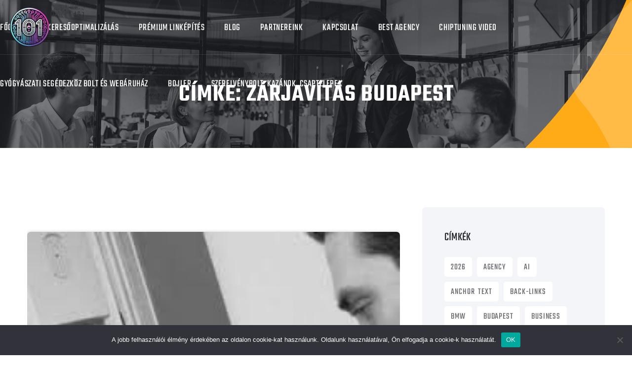

--- FILE ---
content_type: text/html; charset=UTF-8
request_url: https://onlinemarketing101.biz/cimke/zarjavitas-budapest/
body_size: 15452
content:
<!doctype html>
<html lang="hu" prefix="og: https://ogp.me/ns#">
<head>
<meta charset="UTF-8">
<meta name="viewport" content="width=device-width, initial-scale=1">
<link rel="profile" href="https://gmpg.org/xfn/11">
<style>img:is([sizes="auto" i], [sizes^="auto," i]){contain-intrinsic-size:3000px 1500px}</style>
<title>zárjavítás budapest - Marketing ügynökség: SEO keresőoptimalizálás, Linképítés Budapest</title>
<meta name="robots" content="follow, noindex"/>
<meta property="og:locale" content="hu_HU"/>
<meta property="og:type" content="article"/>
<meta property="og:title" content="zárjavítás budapest - Marketing ügynökség: SEO keresőoptimalizálás, Linképítés Budapest"/>
<meta property="og:url" content="https://onlinemarketing101.biz/cimke/zarjavitas-budapest/"/>
<meta property="og:site_name" content="SEO ügynökség: Keresőoptimalizálás, Linképítés Onlinemarketing101.biz"/>
<meta property="og:image" content="https://onlinemarketing101.biz/wp-content/uploads/OnlineMarketing101-logo.webp"/>
<meta property="og:image:secure_url" content="https://onlinemarketing101.biz/wp-content/uploads/OnlineMarketing101-logo.webp"/>
<meta property="og:image:width" content="900"/>
<meta property="og:image:height" content="900"/>
<meta property="og:image:type" content="image/webp"/>
<meta name="twitter:card" content="summary_large_image"/>
<meta name="twitter:title" content="zárjavítás budapest - Marketing ügynökség: SEO keresőoptimalizálás, Linképítés Budapest"/>
<meta name="twitter:image" content="https://onlinemarketing101.biz/wp-content/uploads/OnlineMarketing101-logo.webp"/>
<meta name="twitter:label1" content="Bejegyzések"/>
<meta name="twitter:data1" content="1"/>
<script type="application/ld+json" class="rank-math-schema">{"@context":"https://schema.org","@graph":[{"@type":"Person","@id":"https://onlinemarketing101.biz/#person","name":"SEO \u00fcgyn\u00f6ks\u00e9g: Keres\u0151optimaliz\u00e1l\u00e1s, Link\u00e9p\u00edt\u00e9s Onlinemarketing101.biz","url":"https://onlinemarketing101.biz","image":{"@type":"ImageObject","@id":"https://onlinemarketing101.biz/#logo","url":"https://onlinemarketing101.biz/wp-content/uploads/OnlineMarketing101-logo.webp","contentUrl":"https://onlinemarketing101.biz/wp-content/uploads/OnlineMarketing101-logo.webp","caption":"SEO \u00fcgyn\u00f6ks\u00e9g: Keres\u0151optimaliz\u00e1l\u00e1s, Link\u00e9p\u00edt\u00e9s Onlinemarketing101.biz","inLanguage":"hu","width":"900","height":"900"}},{"@type":"WebSite","@id":"https://onlinemarketing101.biz/#website","url":"https://onlinemarketing101.biz","name":"SEO \u00fcgyn\u00f6ks\u00e9g: Keres\u0151optimaliz\u00e1l\u00e1s, Link\u00e9p\u00edt\u00e9s Onlinemarketing101.biz","alternateName":"Onlinemarketing101","publisher":{"@id":"https://onlinemarketing101.biz/#person"},"inLanguage":"hu"},{"@type":"CollectionPage","@id":"https://onlinemarketing101.biz/cimke/zarjavitas-budapest/#webpage","url":"https://onlinemarketing101.biz/cimke/zarjavitas-budapest/","name":"z\u00e1rjav\u00edt\u00e1s budapest - Marketing \u00fcgyn\u00f6ks\u00e9g: SEO keres\u0151optimaliz\u00e1l\u00e1s, Link\u00e9p\u00edt\u00e9s Budapest","isPartOf":{"@id":"https://onlinemarketing101.biz/#website"},"inLanguage":"hu"}]}</script>
<link rel='dns-prefetch' href='//fonts.googleapis.com'/>
<link rel='dns-prefetch' href='//www.googletagmanager.com'/>
<link rel="alternate" type="application/rss+xml" title="Marketing ügynökség: SEO keresőoptimalizálás, Linképítés Budapest &raquo; hírcsatorna" href="https://onlinemarketing101.biz/feed/"/>
<link rel="alternate" type="application/rss+xml" title="Marketing ügynökség: SEO keresőoptimalizálás, Linképítés Budapest &raquo; hozzászólás hírcsatorna" href="https://onlinemarketing101.biz/comments/feed/"/>
<link rel="alternate" type="application/rss+xml" title="Marketing ügynökség: SEO keresőoptimalizálás, Linképítés Budapest &raquo; zárjavítás budapest címke hírcsatorna" href="https://onlinemarketing101.biz/cimke/zarjavitas-budapest/feed/"/>
<script>window._wpemojiSettings={"baseUrl":"https:\/\/s.w.org\/images\/core\/emoji\/15.0.3\/72x72\/","ext":".png","svgUrl":"https:\/\/s.w.org\/images\/core\/emoji\/15.0.3\/svg\/","svgExt":".svg","source":{"concatemoji":"https:\/\/onlinemarketing101.biz\/wp-includes\/js\/wp-emoji-release.min.js?ver=6.7.2"}};
!function(i,n){var o,s,e;function c(e){try{var t={supportTests:e,timestamp:(new Date).valueOf()};sessionStorage.setItem(o,JSON.stringify(t))}catch(e){}}function p(e,t,n){e.clearRect(0,0,e.canvas.width,e.canvas.height),e.fillText(t,0,0);var t=new Uint32Array(e.getImageData(0,0,e.canvas.width,e.canvas.height).data),r=(e.clearRect(0,0,e.canvas.width,e.canvas.height),e.fillText(n,0,0),new Uint32Array(e.getImageData(0,0,e.canvas.width,e.canvas.height).data));return t.every(function(e,t){return e===r[t]})}function u(e,t,n){switch(t){case"flag":return n(e,"\ud83c\udff3\ufe0f\u200d\u26a7\ufe0f","\ud83c\udff3\ufe0f\u200b\u26a7\ufe0f")?!1:!n(e,"\ud83c\uddfa\ud83c\uddf3","\ud83c\uddfa\u200b\ud83c\uddf3")&&!n(e,"\ud83c\udff4\udb40\udc67\udb40\udc62\udb40\udc65\udb40\udc6e\udb40\udc67\udb40\udc7f","\ud83c\udff4\u200b\udb40\udc67\u200b\udb40\udc62\u200b\udb40\udc65\u200b\udb40\udc6e\u200b\udb40\udc67\u200b\udb40\udc7f");case"emoji":return!n(e,"\ud83d\udc26\u200d\u2b1b","\ud83d\udc26\u200b\u2b1b")}return!1}function f(e,t,n){var r="undefined"!=typeof WorkerGlobalScope&&self instanceof WorkerGlobalScope?new OffscreenCanvas(300,150):i.createElement("canvas"),a=r.getContext("2d",{willReadFrequently:!0}),o=(a.textBaseline="top",a.font="600 32px Arial",{});return e.forEach(function(e){o[e]=t(a,e,n)}),o}function t(e){var t=i.createElement("script");t.src=e,t.defer=!0,i.head.appendChild(t)}"undefined"!=typeof Promise&&(o="wpEmojiSettingsSupports",s=["flag","emoji"],n.supports={everything:!0,everythingExceptFlag:!0},e=new Promise(function(e){i.addEventListener("DOMContentLoaded",e,{once:!0})}),new Promise(function(t){var n=function(){try{var e=JSON.parse(sessionStorage.getItem(o));if("object"==typeof e&&"number"==typeof e.timestamp&&(new Date).valueOf()<e.timestamp+604800&&"object"==typeof e.supportTests)return e.supportTests}catch(e){}return null}();if(!n){if("undefined"!=typeof Worker&&"undefined"!=typeof OffscreenCanvas&&"undefined"!=typeof URL&&URL.createObjectURL&&"undefined"!=typeof Blob)try{var e="postMessage("+f.toString()+"("+[JSON.stringify(s),u.toString(),p.toString()].join(",")+"));",r=new Blob([e],{type:"text/javascript"}),a=new Worker(URL.createObjectURL(r),{name:"wpTestEmojiSupports"});return void(a.onmessage=function(e){c(n=e.data),a.terminate(),t(n)})}catch(e){}c(n=f(s,u,p))}t(n)}).then(function(e){for(var t in e)n.supports[t]=e[t],n.supports.everything=n.supports.everything&&n.supports[t],"flag"!==t&&(n.supports.everythingExceptFlag=n.supports.everythingExceptFlag&&n.supports[t]);n.supports.everythingExceptFlag=n.supports.everythingExceptFlag&&!n.supports.flag,n.DOMReady=!1,n.readyCallback=function(){n.DOMReady=!0}}).then(function(){return e}).then(function(){var e;n.supports.everything||(n.readyCallback(),(e=n.source||{}).concatemoji?t(e.concatemoji):e.wpemoji&&e.twemoji&&(t(e.twemoji),t(e.wpemoji)))}))}((window,document),window._wpemojiSettings);</script>
<style id='wp-emoji-styles-inline-css'>img.wp-smiley, img.emoji{display:inline !important;border:none !important;box-shadow:none !important;height:1em !important;width:1em !important;margin:0 0.07em !important;vertical-align:-0.1em !important;background:none !important;padding:0 !important;}</style>
<style id='classic-theme-styles-inline-css'>.wp-block-button__link{color:#fff;background-color:#32373c;border-radius:9999px;box-shadow:none;text-decoration:none;padding:calc(.667em + 2px) calc(1.333em + 2px);font-size:1.125em}.wp-block-file__button{background:#32373c;color:#fff;text-decoration:none}</style>
<style id='global-styles-inline-css'>:root{--wp--preset--aspect-ratio--square:1;--wp--preset--aspect-ratio--4-3:4/3;--wp--preset--aspect-ratio--3-4:3/4;--wp--preset--aspect-ratio--3-2:3/2;--wp--preset--aspect-ratio--2-3:2/3;--wp--preset--aspect-ratio--16-9:16/9;--wp--preset--aspect-ratio--9-16:9/16;--wp--preset--color--black:#000000;--wp--preset--color--cyan-bluish-gray:#abb8c3;--wp--preset--color--white:#ffffff;--wp--preset--color--pale-pink:#f78da7;--wp--preset--color--vivid-red:#cf2e2e;--wp--preset--color--luminous-vivid-orange:#ff6900;--wp--preset--color--luminous-vivid-amber:#fcb900;--wp--preset--color--light-green-cyan:#7bdcb5;--wp--preset--color--vivid-green-cyan:#00d084;--wp--preset--color--pale-cyan-blue:#8ed1fc;--wp--preset--color--vivid-cyan-blue:#0693e3;--wp--preset--color--vivid-purple:#9b51e0;--wp--preset--gradient--vivid-cyan-blue-to-vivid-purple:linear-gradient(135deg,rgba(6,147,227,1) 0%,rgb(155,81,224) 100%);--wp--preset--gradient--light-green-cyan-to-vivid-green-cyan:linear-gradient(135deg,rgb(122,220,180) 0%,rgb(0,208,130) 100%);--wp--preset--gradient--luminous-vivid-amber-to-luminous-vivid-orange:linear-gradient(135deg,rgba(252,185,0,1) 0%,rgba(255,105,0,1) 100%);--wp--preset--gradient--luminous-vivid-orange-to-vivid-red:linear-gradient(135deg,rgba(255,105,0,1) 0%,rgb(207,46,46) 100%);--wp--preset--gradient--very-light-gray-to-cyan-bluish-gray:linear-gradient(135deg,rgb(238,238,238) 0%,rgb(169,184,195) 100%);--wp--preset--gradient--cool-to-warm-spectrum:linear-gradient(135deg,rgb(74,234,220) 0%,rgb(151,120,209) 20%,rgb(207,42,186) 40%,rgb(238,44,130) 60%,rgb(251,105,98) 80%,rgb(254,248,76) 100%);--wp--preset--gradient--blush-light-purple:linear-gradient(135deg,rgb(255,206,236) 0%,rgb(152,150,240) 100%);--wp--preset--gradient--blush-bordeaux:linear-gradient(135deg,rgb(254,205,165) 0%,rgb(254,45,45) 50%,rgb(107,0,62) 100%);--wp--preset--gradient--luminous-dusk:linear-gradient(135deg,rgb(255,203,112) 0%,rgb(199,81,192) 50%,rgb(65,88,208) 100%);--wp--preset--gradient--pale-ocean:linear-gradient(135deg,rgb(255,245,203) 0%,rgb(182,227,212) 50%,rgb(51,167,181) 100%);--wp--preset--gradient--electric-grass:linear-gradient(135deg,rgb(202,248,128) 0%,rgb(113,206,126) 100%);--wp--preset--gradient--midnight:linear-gradient(135deg,rgb(2,3,129) 0%,rgb(40,116,252) 100%);--wp--preset--font-size--small:13px;--wp--preset--font-size--medium:20px;--wp--preset--font-size--large:36px;--wp--preset--font-size--x-large:42px;--wp--preset--spacing--20:0.44rem;--wp--preset--spacing--30:0.67rem;--wp--preset--spacing--40:1rem;--wp--preset--spacing--50:1.5rem;--wp--preset--spacing--60:2.25rem;--wp--preset--spacing--70:3.38rem;--wp--preset--spacing--80:5.06rem;--wp--preset--shadow--natural:6px 6px 9px rgba(0, 0, 0, 0.2);--wp--preset--shadow--deep:12px 12px 50px rgba(0, 0, 0, 0.4);--wp--preset--shadow--sharp:6px 6px 0px rgba(0, 0, 0, 0.2);--wp--preset--shadow--outlined:6px 6px 0px -3px rgba(255, 255, 255, 1), 6px 6px rgba(0, 0, 0, 1);--wp--preset--shadow--crisp:6px 6px 0px rgba(0, 0, 0, 1);}:where(.is-layout-flex){gap:0.5em;}:where(.is-layout-grid){gap:0.5em;}body .is-layout-flex{display:flex;}.is-layout-flex{flex-wrap:wrap;align-items:center;}.is-layout-flex > :is(*, div){margin:0;}body .is-layout-grid{display:grid;}.is-layout-grid > :is(*, div){margin:0;}:where(.wp-block-columns.is-layout-flex){gap:2em;}:where(.wp-block-columns.is-layout-grid){gap:2em;}:where(.wp-block-post-template.is-layout-flex){gap:1.25em;}:where(.wp-block-post-template.is-layout-grid){gap:1.25em;}.has-black-color{color:var(--wp--preset--color--black) !important;}.has-cyan-bluish-gray-color{color:var(--wp--preset--color--cyan-bluish-gray) !important;}.has-white-color{color:var(--wp--preset--color--white) !important;}.has-pale-pink-color{color:var(--wp--preset--color--pale-pink) !important;}.has-vivid-red-color{color:var(--wp--preset--color--vivid-red) !important;}.has-luminous-vivid-orange-color{color:var(--wp--preset--color--luminous-vivid-orange) !important;}.has-luminous-vivid-amber-color{color:var(--wp--preset--color--luminous-vivid-amber) !important;}.has-light-green-cyan-color{color:var(--wp--preset--color--light-green-cyan) !important;}.has-vivid-green-cyan-color{color:var(--wp--preset--color--vivid-green-cyan) !important;}.has-pale-cyan-blue-color{color:var(--wp--preset--color--pale-cyan-blue) !important;}.has-vivid-cyan-blue-color{color:var(--wp--preset--color--vivid-cyan-blue) !important;}.has-vivid-purple-color{color:var(--wp--preset--color--vivid-purple) !important;}.has-black-background-color{background-color:var(--wp--preset--color--black) !important;}.has-cyan-bluish-gray-background-color{background-color:var(--wp--preset--color--cyan-bluish-gray) !important;}.has-white-background-color{background-color:var(--wp--preset--color--white) !important;}.has-pale-pink-background-color{background-color:var(--wp--preset--color--pale-pink) !important;}.has-vivid-red-background-color{background-color:var(--wp--preset--color--vivid-red) !important;}.has-luminous-vivid-orange-background-color{background-color:var(--wp--preset--color--luminous-vivid-orange) !important;}.has-luminous-vivid-amber-background-color{background-color:var(--wp--preset--color--luminous-vivid-amber) !important;}.has-light-green-cyan-background-color{background-color:var(--wp--preset--color--light-green-cyan) !important;}.has-vivid-green-cyan-background-color{background-color:var(--wp--preset--color--vivid-green-cyan) !important;}.has-pale-cyan-blue-background-color{background-color:var(--wp--preset--color--pale-cyan-blue) !important;}.has-vivid-cyan-blue-background-color{background-color:var(--wp--preset--color--vivid-cyan-blue) !important;}.has-vivid-purple-background-color{background-color:var(--wp--preset--color--vivid-purple) !important;}.has-black-border-color{border-color:var(--wp--preset--color--black) !important;}.has-cyan-bluish-gray-border-color{border-color:var(--wp--preset--color--cyan-bluish-gray) !important;}.has-white-border-color{border-color:var(--wp--preset--color--white) !important;}.has-pale-pink-border-color{border-color:var(--wp--preset--color--pale-pink) !important;}.has-vivid-red-border-color{border-color:var(--wp--preset--color--vivid-red) !important;}.has-luminous-vivid-orange-border-color{border-color:var(--wp--preset--color--luminous-vivid-orange) !important;}.has-luminous-vivid-amber-border-color{border-color:var(--wp--preset--color--luminous-vivid-amber) !important;}.has-light-green-cyan-border-color{border-color:var(--wp--preset--color--light-green-cyan) !important;}.has-vivid-green-cyan-border-color{border-color:var(--wp--preset--color--vivid-green-cyan) !important;}.has-pale-cyan-blue-border-color{border-color:var(--wp--preset--color--pale-cyan-blue) !important;}.has-vivid-cyan-blue-border-color{border-color:var(--wp--preset--color--vivid-cyan-blue) !important;}.has-vivid-purple-border-color{border-color:var(--wp--preset--color--vivid-purple) !important;}.has-vivid-cyan-blue-to-vivid-purple-gradient-background{background:var(--wp--preset--gradient--vivid-cyan-blue-to-vivid-purple) !important;}.has-light-green-cyan-to-vivid-green-cyan-gradient-background{background:var(--wp--preset--gradient--light-green-cyan-to-vivid-green-cyan) !important;}.has-luminous-vivid-amber-to-luminous-vivid-orange-gradient-background{background:var(--wp--preset--gradient--luminous-vivid-amber-to-luminous-vivid-orange) !important;}.has-luminous-vivid-orange-to-vivid-red-gradient-background{background:var(--wp--preset--gradient--luminous-vivid-orange-to-vivid-red) !important;}.has-very-light-gray-to-cyan-bluish-gray-gradient-background{background:var(--wp--preset--gradient--very-light-gray-to-cyan-bluish-gray) !important;}.has-cool-to-warm-spectrum-gradient-background{background:var(--wp--preset--gradient--cool-to-warm-spectrum) !important;}.has-blush-light-purple-gradient-background{background:var(--wp--preset--gradient--blush-light-purple) !important;}.has-blush-bordeaux-gradient-background{background:var(--wp--preset--gradient--blush-bordeaux) !important;}.has-luminous-dusk-gradient-background{background:var(--wp--preset--gradient--luminous-dusk) !important;}.has-pale-ocean-gradient-background{background:var(--wp--preset--gradient--pale-ocean) !important;}.has-electric-grass-gradient-background{background:var(--wp--preset--gradient--electric-grass) !important;}.has-midnight-gradient-background{background:var(--wp--preset--gradient--midnight) !important;}.has-small-font-size{font-size:var(--wp--preset--font-size--small) !important;}.has-medium-font-size{font-size:var(--wp--preset--font-size--medium) !important;}.has-large-font-size{font-size:var(--wp--preset--font-size--large) !important;}.has-x-large-font-size{font-size:var(--wp--preset--font-size--x-large) !important;}:where(.wp-block-post-template.is-layout-flex){gap:1.25em;}:where(.wp-block-post-template.is-layout-grid){gap:1.25em;}:where(.wp-block-columns.is-layout-flex){gap:2em;}:where(.wp-block-columns.is-layout-grid){gap:2em;}:root :where(.wp-block-pullquote){font-size:1.5em;line-height:1.6;}</style>
<link rel="stylesheet" type="text/css" href="//onlinemarketing101.biz/wp-content/cache/wpfc-minified/9ihwpk4r/48hb1.css" media="all"/>
<link rel='stylesheet' id='linoor-fonts-css' href='//fonts.googleapis.com/css?family=Rubik%3A300%2C400%2C700%7CTeko%3A300%2C400%2C500%2C600%2C700%26subset%3Dlatin%2Clatin-ext' media='all'/>
<link rel="stylesheet" type="text/css" href="//onlinemarketing101.biz/wp-content/cache/wpfc-minified/pxnzdmr/48hb0.css" media="all"/>
<style id='linoor-main-inline-css'>:root{--thm-base:#ffaa17;--thm-base-rgb:255, 170, 23;--thm-black:#222429;--thm-black-rgb:34, 36, 41;--thm-text:#686a6f;}.page-banner .image-layer{background-image:url(https://onlinemarketing101.biz/wp-content/uploads/image-7-1.jpg);}</style>
<link rel="stylesheet" type="text/css" href="//onlinemarketing101.biz/wp-content/cache/wpfc-minified/l99dqn9m/48hb0.css" media="all"/>
<script id="cookie-notice-front-js-before">var cnArgs={"ajaxUrl":"https:\/\/onlinemarketing101.biz\/wp-admin\/admin-ajax.php","nonce":"44be30e8c5","hideEffect":"fade","position":"bottom","onScroll":false,"onScrollOffset":100,"onClick":false,"cookieName":"cookie_notice_accepted","cookieTime":2592000,"cookieTimeRejected":2592000,"globalCookie":false,"redirection":false,"cache":false,"revokeCookies":false,"revokeCookiesOpt":"automatic"};</script>
<script src='//onlinemarketing101.biz/wp-content/cache/wpfc-minified/mbz5bb78/48hb1.js'></script>
<link rel="EditURI" type="application/rsd+xml" title="RSD" href="https://onlinemarketing101.biz/xmlrpc.php?rsd"/>
<meta name="generator" content="WordPress 6.7.2"/>
<meta name="generator" content="Site Kit by Google 1.168.0"/>
<script type="application/ld+json">{"@context":"https:\/\/schema.org\/","@type":"CollectionPage","headline":"zárjavítás budapest Tag","description":"","url":"https:\/\/onlinemarketing101.biz\/cimke\/zarcsere\/","sameAs":[],"hasPart":[{"@context":"https:\/\/schema.org\/","@type":"BlogPosting","mainEntityOfPage":{"@type":"WebPage","@id":"https:\/\/onlinemarketing101.biz\/zarjavitas-otletek-az-online-marketing-101-keresomarketing-ugynoksegtol\/"},"url":"https:\/\/onlinemarketing101.biz\/zarjavitas-otletek-az-online-marketing-101-keresomarketing-ugynoksegtol\/","headline":"Zárjavítás ötletek az Online Marketing 101 keresőmarketing ügynökségtől.","datePublished":"2018-09-05T10:39:32+02:00","dateModified":"2025-01-15T12:06:58+01:00","publisher":{"@type":"Organization","@id":"https:\/\/onlinemarketing101.biz\/#organization","name":"OnlineMarketing101.biz - Online Marketing Ügynökség","logo":{"@type":"ImageObject","url":"https:\/\/onlinemarketing101.biz\/wp-content\/uploads\/online-mark-logo-101-schema.jpg","width":600,"height":60}},"image":{"@type":"ImageObject","url":"https:\/\/onlinemarketing101.biz\/wp-content\/uploads\/zárjavításbudapest.jpeg","width":696,"height":224},"articleSection":"Egyéb","keywords":"zárcsere, zárjavítás budapest","description":"Miért fontos a zárjavítás, és hogyan kapcsolódik a keresőoptimalizáláshoz?A zárjavítás nemcsak a biztonságunk egyik alapfeltétele, hanem egy olyan szolgáltatás, amelyet sürgős helyzetekben keresnek az emberek. Az Online Marketing 101 keresőmarketing ügynökség szerint a zárjavítási vállalkozások sikerének kulcsa az online jelenlét optimalizálása, hiszen a legtöbb ügyfél a keresőmotorok segítségével talál","author":{"@type":"Person","name":"onlinemarketing101","url":"https:\/\/onlinemarketing101.biz\/author\/onlinemarketing101\/","image":{"@type":"ImageObject","url":"https:\/\/secure.gravatar.com\/avatar\/0ce66debdf632ba1ad34481974b786fc?s=96&d=mm&r=g","height":96,"width":96}},"video":[]}]}</script>
<meta name="generator" content="Elementor 3.33.6; features: e_font_icon_svg, additional_custom_breakpoints; settings: css_print_method-external, google_font-enabled, font_display-swap">
<script type="application/ld+json">{
"@context": "http://schema.org",
"@type": "BreadcrumbList",
"itemListElement": [
{
"@type": "ListItem",
"position": 1,
"item": {
"@id": "https://onlinemarketing101.biz",
"name": "Home"
}},
{
"@type": "ListItem",
"position": 2,
"item": {
"@id": "https://onlinemarketing101.biz/cimke/zarjavitas-budapest/",
"name": "z\u00e1rjav\u00edt\u00e1s budapest"
}}
]
}</script>
<link rel="icon" href="https://onlinemarketing101.biz/wp-content/uploads/cropped-onlinemarketing101logoseougynoksegkeresooptimalizalas-32x32.png" sizes="32x32"/>
<link rel="icon" href="https://onlinemarketing101.biz/wp-content/uploads/cropped-onlinemarketing101logoseougynoksegkeresooptimalizalas-192x192.png" sizes="192x192"/>
<link rel="apple-touch-icon" href="https://onlinemarketing101.biz/wp-content/uploads/cropped-onlinemarketing101logoseougynoksegkeresooptimalizalas-180x180.png"/>
<meta name="msapplication-TileImage" content="https://onlinemarketing101.biz/wp-content/uploads/cropped-onlinemarketing101logoseougynoksegkeresooptimalizalas-270x270.png"/>
<style id="wp-custom-css">.footer-seven p{word-spacing:-2px;line-height:1;font-size:20px;}
.footer-seven a{color:#ffaa17;}
.footer-seven a:visited{color:#ffaa17;}
.footer-seven a:hover{color:#ffffff;}
form{max-width:100%;margin:0 auto;text-align:center;font-family:"Teko", sans-serif;}
.form-group{margin-bottom:35px;}
.form-group input[type="text"],
.form-group textarea, .form-group select{width:100%;padding:12px;font-size:20px;border:1px solid #ccc;border-radius:4px;box-sizing:border-box;font-family:"Teko", sans-serif;}
.form-group textarea{height:120px;}
.form-group input[type="text"]::placeholder,
.form-group textarea::placeholder, .form-group select::placeholder{font-size:20px;text-align:left;}
.page-banner .inner-container{position:relative;padding:170px 0px 120px;height:300px;}
.logo-box{padding-top:15px !important;padding-bottom:15px !important;}
.logo img{width:80px;max-width:100%;height:auto;}
.form-group input[type="text"],
.form-group input[type="email"],
.form-group input[type="url"],
.form-group textarea{width:100%;box-sizing:border-box;padding:10px;font-size:16px;}
.page-banner h1{font-size:50px !important;}
[data-elementor-type="wp-post"] h2,
[data-elementor-type="wp-post"] h3,
[data-elementor-type="wp-post"] h4,
[data-elementor-type="wp-post"] h5{padding-top:30px;font-size:40px !important;}
[data-elementor-type="wp-post"] h6{border-left:5px solid #FFAA17;padding-left:30px;margin-top:40px;margin-bottom:40px;color:#000000;}
.elementor-element-66ea808 img{width:50px;height:50px;}
.elementor-element-1ea1a76 .elementor-heading-title{padding-top:5px;}
.elementor-element-4846f0e img{width:50px;height:50px;}
.custom-tartalom h2, .custom-tartalom h3, .custom-tartalom h4, .custom-tartalom h5, .custom-tartalom h6{font-size:40px !important;}
.wp-post-image{margin-top:50px;box-shadow:0px 4px 10px rgba(0, 0, 0, 0.5);}
[data-elementor-type="wp-post"]{margin-bottom:0px;}
.comments-link{display:none;}
.featured-image{text-align:center;padding-top:50px;padding-bottom:50px;}
.featured-image img{display:inline-block;margin:0 auto;}
.custom-shortcode-class{margin:0 auto;max-width:1140px;text-align:left;padding-bottom:50px;}</style>
<style id="kirki-inline-styles"></style></head>
<body class="archive tag tag-zarjavitas-budapest tag-135 wp-custom-logo cookies-not-set hfeed elementor-default elementor-kit-6505">
<div class="page-wrapper">
<div id="page" class="site">
<header class="main-header header-style-one">
<div class="header-upper">
<div class="inner-container clearfix">
<div class="logo-box">
<div class="logo"> <a href="https://onlinemarketing101.biz/"> <img width="133" src="https://onlinemarketing101.biz/wp-content/uploads/cropped-OnlineMarketing101-logo-small.webp" alt="Marketing ügynökség: SEO keresőoptimalizálás, Linképítés Budapest"> </a></div></div><div class="nav-outer clearfix">
<div class="mobile-nav-toggler"><span class="icon flaticon-menu-2"></span><span class="txt">Menu</span></div><nav class="main-menu navbar-expand-md navbar-light">
<div class="collapse navbar-collapse show clearfix" id="navbarSupportedContent">
<div class="menu-onlinemarketing101-menu-container"><ul id="primary-menu" class="navigation clearfix"><li id="menu-item-6978" class="menu-item menu-item-type-custom menu-item-object-custom menu-item-home megamenu-hide menu-item-6978"><a href="https://onlinemarketing101.biz/">Főoldal</a></li> <li id="menu-item-9171" class="menu-item menu-item-type-custom menu-item-object-custom menu-item-has-children megamenu-hide menu-item-9171"><a href="https://onlinemarketing101.biz/keresooptimalizalas/">Keresőoptimalizálás</a> <ul class="sub-menu"> <li id="menu-item-6980" class="menu-item menu-item-type-custom menu-item-object-custom megamenu-hide menu-item-6980"><a href="https://aimarketingugynokseg.hu/keresooptimalizalas/">Keresőoptimalizálás SEO</a></li> </ul> </li> <li id="menu-item-9172" class="menu-item menu-item-type-custom menu-item-object-custom menu-item-has-children megamenu-hide menu-item-9172"><a href="https://onlinemarketing101.biz/a-premium-linkepites-elonyei-utmutato-cegeknek/">Prémium linképítés</a> <ul class="sub-menu"> <li id="menu-item-6981" class="menu-item menu-item-type-custom menu-item-object-custom megamenu-hide menu-item-6981"><a href="https://aimarketingugynokseg.hu/premium-linkepites/">Linképítés</a></li> </ul> </li> <li id="menu-item-7747" class="menu-item menu-item-type-post_type menu-item-object-page megamenu-hide menu-item-7747"><a href="https://onlinemarketing101.biz/blog/">BLOG</a></li> <li id="menu-item-6979" class="menu-item menu-item-type-custom menu-item-object-custom menu-item-has-children megamenu-hide menu-item-6979"><a href="#">Partnereink</a> <ul class="sub-menu"> <li id="menu-item-7854" class="menu-item menu-item-type-custom menu-item-object-custom megamenu-hide menu-item-7854"><a href="https://buono.hu/panettone">Buono.hu</a></li> <li id="menu-item-9545" class="menu-item menu-item-type-custom menu-item-object-custom megamenu-hide menu-item-9545"><a href="https://buono.hu/olivaolaj">Olivaolaj</a></li> <li id="menu-item-7853" class="menu-item menu-item-type-custom menu-item-object-custom megamenu-hide menu-item-7853"><a href="https://lampone.hu/teraszteto-teraszfedes-arnyekolas">Terasztető</a></li> <li id="menu-item-7852" class="menu-item menu-item-type-custom menu-item-object-custom megamenu-hide menu-item-7852"><a href="https://penyigey.hu/arculattervezes/">Arculat tervezés</a></li> <li id="menu-item-8427" class="menu-item menu-item-type-custom menu-item-object-custom megamenu-hide menu-item-8427"><a href="https://szeptest.com/mellplasztika">Plasztika partner</a></li> <li id="menu-item-7851" class="menu-item menu-item-type-custom menu-item-object-custom megamenu-hide menu-item-7851"><a href="https://www.prooktatas.hu/python-tanfolyam">Python tanfolyam</a></li> <li id="menu-item-8502" class="menu-item menu-item-type-custom menu-item-object-custom megamenu-hide menu-item-8502"><a href="https://vitafemina.hu/salonic/">online időpontfoglalás</a></li> </ul> </li> <li id="menu-item-6982" class="menu-item menu-item-type-custom menu-item-object-custom megamenu-hide menu-item-6982"><a href="https://onlinemarketing101.biz/contact/">Kapcsolat</a></li> <li id="menu-item-8503" class="menu-item menu-item-type-custom menu-item-object-custom menu-item-has-children megamenu-hide menu-item-8503"><a href="https://aimarketingugynokseg.hu/en/">Best agency</a> <ul class="sub-menu"> <li id="menu-item-9704" class="menu-item menu-item-type-custom menu-item-object-custom megamenu-hide menu-item-9704"><a href="https://www.megatherm.hu/kazanok-bojlerek">Kazán</a></li> <li id="menu-item-9582" class="menu-item menu-item-type-custom menu-item-object-custom megamenu-hide menu-item-9582"><a href="https://www.hungarodental.hu/altatasos-fogaszat/">fogorvosi kezelés altatásban</a></li> <li id="menu-item-9179" class="menu-item menu-item-type-custom menu-item-object-custom megamenu-hide menu-item-9179"><a href="https://petersegit.hu/gazszereles/">Gázszerelő</a></li> <li id="menu-item-9178" class="menu-item menu-item-type-custom menu-item-object-custom megamenu-hide menu-item-9178"><a href="https://onlinemarketing101.biz/keresomarketing-ugynokseg-budapest/">Keresőmarketing ügynökség Budapest</a></li> <li id="menu-item-9216" class="menu-item menu-item-type-custom menu-item-object-custom megamenu-hide menu-item-9216"><a href="https://kontener-rendeles.eu/">Konténer rendelés.eu</a></li> <li id="menu-item-9537" class="menu-item menu-item-type-custom menu-item-object-custom megamenu-hide menu-item-9537"><a href="https://www.megatherm.hu/szivattyuk">Szivattyú</a></li> <li id="menu-item-9730" class="menu-item menu-item-type-custom menu-item-object-custom megamenu-hide menu-item-9730"><a href="https://arkokft.hu/service/csolezervagas-2/">Csőlézer</a></li> <li id="menu-item-9729" class="menu-item menu-item-type-custom menu-item-object-custom megamenu-hide menu-item-9729"><a href="https://www.megatherm.hu/radiatorok">Radiátorok &#8211; Megatherm Kft.</a></li> </ul> </li> <li id="menu-item-9103" class="menu-item menu-item-type-custom menu-item-object-custom megamenu-hide menu-item-9103"><a href="https://autochip.hu/chiptuning-videok-tuningshow/">Chiptuning video</a></li> <li id="menu-item-9104" class="menu-item menu-item-type-custom menu-item-object-custom megamenu-hide menu-item-9104"><a href="https://www.gyogyseged.hu/">Gyógyászati segédezköz bolt és webáruház</a></li> <li id="menu-item-9583" class="menu-item menu-item-type-custom menu-item-object-custom megamenu-hide menu-item-9583"><a href="https://www.megatherm.hu/tarolos-elektromos-vizmelegitok">Bojler</a></li> <li id="menu-item-9635" class="menu-item menu-item-type-custom menu-item-object-custom megamenu-hide menu-item-9635"><a href="https://www.megatherm.hu/elerhetosegeink">Szerelvénybolt: kazánok, csaptelepek</a></li> </ul></div></div></nav></div><div class="other-links clearfix"></div></div></div></header>
<div class="search-popup">
<div class="search-popup__overlay"></div><div class="search-popup__inner"> <form role="search" method="get" class="searchform" action="https://onlinemarketing101.biz/" > <input type="text" value="" name="s" placeholder="Search here..."> <button type="submit"><i class="icon flaticon-magnifying-glass-1"></i></button> </form></div></div><div class="side-menu__block">
<div class="side-menu__block-overlay"></div><div class="side-menu__block-inner">
<div class="side-menu__top justify-content-between">
<div class="logo"> <a href="https://onlinemarketing101.biz/"> <img width="133" src="https://onlinemarketing101.biz/wp-content/uploads/cropped-OnlineMarketing101-logo-small.webp" alt="Marketing ügynökség: SEO keresőoptimalizálás, Linképítés Budapest"> </a></div><a href="#" class="side-menu__toggler side-menu__close-btn"></a></div><nav class="mobile-nav__container">
</nav>
<div class="side-menu__content">
<div class="side-menu__social"></div></div></div></div><a href="#" data-target="html" class="scroll-to-target scroll-to-top"><i class="fa fa-angle-up"></i></a>
<section class="page-banner">
<div class="image-layer"></div><div class="shape-1"></div><div class="shape-2"></div><div class="banner-inner">
<div class="auto-container">
<div class="inner-container clearfix"> <h1> Címke: <span>zárjavítás budapest</span> </h1></div></div></div></section>
<div class="sidebar-page-container">
<div class="auto-container">
<div class="row clearfix">
<div class="content-side col-lg-8 col-md-12 col-sm-12">
<main id="primary" class="site-main blog-posts">
<article id="post-6102" class="news-block-two post-6102 post type-post status-publish format-standard has-post-thumbnail hentry category-egyeb tag-zarcsere tag-zarjavitas-budapest">
<div class="inner-box">
<div class="image-box"> <a class="post-thumbnail" href="https://onlinemarketing101.biz/zarjavitas-otletek-az-online-marketing-101-keresomarketing-ugynoksegtol/" aria-hidden="true" tabindex="-1"> <img fetchpriority="high" width="224" height="224" src="https://onlinemarketing101.biz/wp-content/uploads/zárjavításbudapest.jpeg" class="attachment-post-thumbnail size-post-thumbnail wp-post-image" alt="Zárjavítás ötletek az Online Marketing 101 keresőmarketing ügynökségtől." decoding="async" srcset="https://onlinemarketing101.biz/wp-content/uploads/zárjavításbudapest.jpeg 224w, https://onlinemarketing101.biz/wp-content/uploads/zárjavításbudapest-150x150.jpeg 150w" sizes="(max-width: 224px) 100vw, 224px"/> </a></div><div class="lower-box">
<header class="entry-header">
<div class="post-meta"> <ul class="clearfix list-unstyled m-0 p-0"> <li><span class="posted-on"><i class="far fa-clock"></i> <a href="https://onlinemarketing101.biz/zarjavitas-otletek-az-online-marketing-101-keresomarketing-ugynoksegtol/" rel="bookmark"><time class="entry-date published" datetime="2018-09-05T10:39:32+02:00">2018-09-05</time><time class="updated" datetime="2025-01-15T12:06:58+01:00">2025-01-15</time></a></span></li> <li><span class="byline"><span class="far fa-user-circle"></span> <span class="author vcard"><a class="url fn n" href="https://onlinemarketing101.biz/author/onlinemarketing101/">onlinemarketing101</a></span></span></li> </ul></div><h4 class="entry-title"><a href="https://onlinemarketing101.biz/zarjavitas-otletek-az-online-marketing-101-keresomarketing-ugynoksegtol/" rel="bookmark">Zárjavítás ötletek az Online Marketing 101 keresőmarketing ügynökségtől.</a></h4>
</header>
<div class="entry-content clearfix text">
Miért fontos a zárjavítás, és hogyan kapcsolódik a keresőoptimalizáláshoz?A zárjavítás nemcsak a biztonságunk egyik alapfeltétele, hanem egy olyan szolgáltatás, amelyet sürgős helyzetekben keresnek az emberek. Az Online Marketing 101 keresőmarketing ügynökség szerint a zárjavítási vállalkozások sikerének kulcsa az online jelenlét
<div class="link-box"><a class="theme-btn" href="https://onlinemarketing101.biz/zarjavitas-otletek-az-online-marketing-101-keresomarketing-ugynoksegtol/">Read More</a></div></div></div></div></article>
<div class="col-lg-12">
<div class="blog-post-pagination"></div></div></main></div><div class="sidebar-side col-lg-4 col-md-12 col-sm-12">
<aside class="sidebar blog-sidebar">
<aside id="secondary" class="widget-area">
<section id="tag_cloud-3" class="widget sidebar-widget widget_tag_cloud"><div class="widget-inner"><div class="sidebar-title"><h4>Címkék</h4></div><div class="tagcloud"><a href="https://onlinemarketing101.biz/cimke/2026/" class="tag-cloud-link tag-link-349 tag-link-position-1" style="font-size: 12.986301369863pt;" aria-label="2026 (9 elem)" data-wpel-link="internal" rel="noopener noreferrer">2026</a> <a href="https://onlinemarketing101.biz/cimke/agency/" class="tag-cloud-link tag-link-252 tag-link-position-2" style="font-size: 20.753424657534pt;" aria-label="Agency (63 elem)" data-wpel-link="internal" rel="noopener noreferrer">Agency</a> <a href="https://onlinemarketing101.biz/cimke/ai/" class="tag-cloud-link tag-link-298 tag-link-position-3" style="font-size: 10.876712328767pt;" aria-label="ai (5 elem)" data-wpel-link="internal" rel="noopener noreferrer">ai</a> <a href="https://onlinemarketing101.biz/cimke/anchor-text/" class="tag-cloud-link tag-link-22 tag-link-position-4" style="font-size: 8pt;" aria-label="anchor text (2 elem)" data-wpel-link="internal" rel="noopener noreferrer">anchor text</a> <a href="https://onlinemarketing101.biz/cimke/back-links/" class="tag-cloud-link tag-link-15 tag-link-position-5" style="font-size: 9.1506849315068pt;" aria-label="back-links (3 elem)" data-wpel-link="internal" rel="noopener noreferrer">back-links</a> <a href="https://onlinemarketing101.biz/cimke/bmw/" class="tag-cloud-link tag-link-211 tag-link-position-6" style="font-size: 8pt;" aria-label="bmw (2 elem)" data-wpel-link="internal" rel="noopener noreferrer">bmw</a> <a href="https://onlinemarketing101.biz/cimke/budapest/" class="tag-cloud-link tag-link-146 tag-link-position-7" style="font-size: 19.698630136986pt;" aria-label="budapest (49 elem)" data-wpel-link="internal" rel="noopener noreferrer">budapest</a> <a href="https://onlinemarketing101.biz/cimke/business/" class="tag-cloud-link tag-link-187 tag-link-position-8" style="font-size: 20.657534246575pt;" aria-label="business (62 elem)" data-wpel-link="internal" rel="noopener noreferrer">business</a> <a href="https://onlinemarketing101.biz/cimke/chiptuning/" class="tag-cloud-link tag-link-138 tag-link-position-9" style="font-size: 8pt;" aria-label="chiptuning (2 elem)" data-wpel-link="internal" rel="noopener noreferrer">chiptuning</a> <a href="https://onlinemarketing101.biz/cimke/content/" class="tag-cloud-link tag-link-17 tag-link-position-10" style="font-size: 9.1506849315068pt;" aria-label="content (3 elem)" data-wpel-link="internal" rel="noopener noreferrer">content</a> <a href="https://onlinemarketing101.biz/cimke/corporate-messaging/" class="tag-cloud-link tag-link-25 tag-link-position-11" style="font-size: 8pt;" aria-label="corporate messaging (2 elem)" data-wpel-link="internal" rel="noopener noreferrer">corporate messaging</a> <a href="https://onlinemarketing101.biz/cimke/digitalis-marketing/" class="tag-cloud-link tag-link-69 tag-link-position-12" style="font-size: 9.1506849315068pt;" aria-label="digitális marketing (3 elem)" data-wpel-link="internal" rel="noopener noreferrer">digitális marketing</a> <a href="https://onlinemarketing101.biz/cimke/flat/" class="tag-cloud-link tag-link-18 tag-link-position-13" style="font-size: 12.506849315068pt;" aria-label="flat (8 elem)" data-wpel-link="internal" rel="noopener noreferrer">flat</a> <a href="https://onlinemarketing101.biz/cimke/google/" class="tag-cloud-link tag-link-59 tag-link-position-14" style="font-size: 18.356164383562pt;" aria-label="google (35 elem)" data-wpel-link="internal" rel="noopener noreferrer">google</a> <a href="https://onlinemarketing101.biz/cimke/hasznaltauto/" class="tag-cloud-link tag-link-209 tag-link-position-15" style="font-size: 9.1506849315068pt;" aria-label="használtautó (3 elem)" data-wpel-link="internal" rel="noopener noreferrer">használtautó</a> <a href="https://onlinemarketing101.biz/cimke/internet/" class="tag-cloud-link tag-link-235 tag-link-position-16" style="font-size: 8pt;" aria-label="internet (2 elem)" data-wpel-link="internal" rel="noopener noreferrer">internet</a> <a href="https://onlinemarketing101.biz/cimke/internet-marketing/" class="tag-cloud-link tag-link-92 tag-link-position-17" style="font-size: 10.109589041096pt;" aria-label="internet marketing (4 elem)" data-wpel-link="internal" rel="noopener noreferrer">internet marketing</a> <a href="https://onlinemarketing101.biz/cimke/keresomarketing/" class="tag-cloud-link tag-link-49 tag-link-position-18" style="font-size: 20.753424657534pt;" aria-label="keresőmarketing (64 elem)" data-wpel-link="internal" rel="noopener noreferrer">keresőmarketing</a> <a href="https://onlinemarketing101.biz/cimke/keresomarketing-ugynokseg/" class="tag-cloud-link tag-link-50 tag-link-position-19" style="font-size: 21.13698630137pt;" aria-label="keresőmarketing ügynökség (69 elem)" data-wpel-link="internal" rel="noopener noreferrer">keresőmarketing ügynökség</a> <a href="https://onlinemarketing101.biz/cimke/keresooptimalizalas/" class="tag-cloud-link tag-link-52 tag-link-position-20" style="font-size: 21.520547945205pt;" aria-label="keresőoptimalizálás (77 elem)" data-wpel-link="internal" rel="noopener noreferrer">keresőoptimalizálás</a> <a href="https://onlinemarketing101.biz/cimke/keresooptimalizalas-budapest/" class="tag-cloud-link tag-link-73 tag-link-position-21" style="font-size: 8pt;" aria-label="keresőoptimalizálás budapest (2 elem)" data-wpel-link="internal" rel="noopener noreferrer">keresőoptimalizálás budapest</a> <a href="https://onlinemarketing101.biz/cimke/keresooptimalizalas-lepesrol-lepesre/" class="tag-cloud-link tag-link-127 tag-link-position-22" style="font-size: 8pt;" aria-label="keresőoptimalizálás lépésről lépésre (2 elem)" data-wpel-link="internal" rel="noopener noreferrer">keresőoptimalizálás lépésről lépésre</a> <a href="https://onlinemarketing101.biz/cimke/keywords/" class="tag-cloud-link tag-link-29 tag-link-position-23" style="font-size: 9.1506849315068pt;" aria-label="keywords (3 elem)" data-wpel-link="internal" rel="noopener noreferrer">keywords</a> <a href="https://onlinemarketing101.biz/cimke/kulcsszo-optimalizalas/" class="tag-cloud-link tag-link-100 tag-link-position-24" style="font-size: 8pt;" aria-label="kulcsszó optimalizálás (2 elem)" data-wpel-link="internal" rel="noopener noreferrer">kulcsszó optimalizálás</a> <a href="https://onlinemarketing101.biz/cimke/links/" class="tag-cloud-link tag-link-32 tag-link-position-25" style="font-size: 8pt;" aria-label="links (2 elem)" data-wpel-link="internal" rel="noopener noreferrer">links</a> <a href="https://onlinemarketing101.biz/cimke/linkepites/" class="tag-cloud-link tag-link-93 tag-link-position-26" style="font-size: 10.109589041096pt;" aria-label="linképítés (4 elem)" data-wpel-link="internal" rel="noopener noreferrer">linképítés</a> <a href="https://onlinemarketing101.biz/cimke/marketing/" class="tag-cloud-link tag-link-150 tag-link-position-27" style="font-size: 9.1506849315068pt;" aria-label="marketing (3 elem)" data-wpel-link="internal" rel="noopener noreferrer">marketing</a> <a href="https://onlinemarketing101.biz/cimke/mesterseges-intelligencia/" class="tag-cloud-link tag-link-347 tag-link-position-28" style="font-size: 8pt;" aria-label="mesterséges intelligencia (2 elem)" data-wpel-link="internal" rel="noopener noreferrer">mesterséges intelligencia</a> <a href="https://onlinemarketing101.biz/cimke/online-marketing/" class="tag-cloud-link tag-link-64 tag-link-position-29" style="font-size: 20.945205479452pt;" aria-label="online marketing (67 elem)" data-wpel-link="internal" rel="noopener noreferrer">online marketing</a> <a href="https://onlinemarketing101.biz/cimke/online-marketing-101/" class="tag-cloud-link tag-link-65 tag-link-position-30" style="font-size: 10.109589041096pt;" aria-label="online marketing 101 (4 elem)" data-wpel-link="internal" rel="noopener noreferrer">online marketing 101</a> <a href="https://onlinemarketing101.biz/cimke/online-marketing-ugynokseg/" class="tag-cloud-link tag-link-66 tag-link-position-31" style="font-size: 9.1506849315068pt;" aria-label="online marketing ügynökség (3 elem)" data-wpel-link="internal" rel="noopener noreferrer">online marketing ügynökség</a> <a href="https://onlinemarketing101.biz/cimke/persuasion/" class="tag-cloud-link tag-link-20 tag-link-position-32" style="font-size: 8pt;" aria-label="persuasion (2 elem)" data-wpel-link="internal" rel="noopener noreferrer">persuasion</a> <a href="https://onlinemarketing101.biz/cimke/seaart-ai/" class="tag-cloud-link tag-link-355 tag-link-position-33" style="font-size: 8pt;" aria-label="SeaArt AI (2 elem)" data-wpel-link="internal" rel="noopener noreferrer">SeaArt AI</a> <a href="https://onlinemarketing101.biz/cimke/search-engine-optimization/" class="tag-cloud-link tag-link-155 tag-link-position-34" style="font-size: 8pt;" aria-label="search engine optimization (2 elem)" data-wpel-link="internal" rel="noopener noreferrer">search engine optimization</a> <a href="https://onlinemarketing101.biz/cimke/seo/" class="tag-cloud-link tag-link-63 tag-link-position-35" style="font-size: 22pt;" aria-label="seo (86 elem)" data-wpel-link="internal" rel="noopener noreferrer">seo</a> <a href="https://onlinemarketing101.biz/cimke/seo-budapest/" class="tag-cloud-link tag-link-90 tag-link-position-36" style="font-size: 8pt;" aria-label="seo budapest (2 elem)" data-wpel-link="internal" rel="noopener noreferrer">seo budapest</a> <a href="https://onlinemarketing101.biz/cimke/seo-strategy/" class="tag-cloud-link tag-link-21 tag-link-position-37" style="font-size: 10.109589041096pt;" aria-label="seo strategy (4 elem)" data-wpel-link="internal" rel="noopener noreferrer">seo strategy</a> <a href="https://onlinemarketing101.biz/cimke/spicy-chat-ai/" class="tag-cloud-link tag-link-358 tag-link-position-38" style="font-size: 8pt;" aria-label="Spicy Chat AI (2 elem)" data-wpel-link="internal" rel="noopener noreferrer">Spicy Chat AI</a> <a href="https://onlinemarketing101.biz/cimke/szakitas-utan/" class="tag-cloud-link tag-link-204 tag-link-position-39" style="font-size: 8pt;" aria-label="szakítás után (2 elem)" data-wpel-link="internal" rel="noopener noreferrer">szakítás után</a> <a href="https://onlinemarketing101.biz/cimke/traffic/" class="tag-cloud-link tag-link-35 tag-link-position-40" style="font-size: 8pt;" aria-label="traffic (2 elem)" data-wpel-link="internal" rel="noopener noreferrer">traffic</a> <a href="https://onlinemarketing101.biz/cimke/webfejlesztes/" class="tag-cloud-link tag-link-85 tag-link-position-41" style="font-size: 8pt;" aria-label="webfejlesztés (2 elem)" data-wpel-link="internal" rel="noopener noreferrer">webfejlesztés</a> <a href="https://onlinemarketing101.biz/cimke/weboldal/" class="tag-cloud-link tag-link-58 tag-link-position-42" style="font-size: 9.1506849315068pt;" aria-label="weboldal (3 elem)" data-wpel-link="internal" rel="noopener noreferrer">weboldal</a> <a href="https://onlinemarketing101.biz/cimke/weboldal-keszites/" class="tag-cloud-link tag-link-53 tag-link-position-43" style="font-size: 10.109589041096pt;" aria-label="weboldal készítés (4 elem)" data-wpel-link="internal" rel="noopener noreferrer">weboldal készítés</a> <a href="https://onlinemarketing101.biz/cimke/weboldal-keszites-arak/" class="tag-cloud-link tag-link-76 tag-link-position-44" style="font-size: 8pt;" aria-label="weboldal készítés árak (2 elem)" data-wpel-link="internal" rel="noopener noreferrer">weboldal készítés árak</a> <a href="https://onlinemarketing101.biz/cimke/onbizalom/" class="tag-cloud-link tag-link-203 tag-link-position-45" style="font-size: 8pt;" aria-label="önbizalom (2 elem)" data-wpel-link="internal" rel="noopener noreferrer">önbizalom</a></div></div></section><section id="nav_menu-1" class="widget sidebar-widget widget_nav_menu"><div class="widget-inner"><div class="menu-onlinemarketing101-menu-container"><ul id="menu-onlinemarketing101-menu" class="menu"><li class="menu-item menu-item-type-custom menu-item-object-custom menu-item-home menu-item-6978"><a href="https://onlinemarketing101.biz/" data-wpel-link="internal" rel="noopener noreferrer">Főoldal</a></li> <li class="menu-item menu-item-type-custom menu-item-object-custom menu-item-has-children menu-item-9171"><a href="https://onlinemarketing101.biz/keresooptimalizalas/" data-wpel-link="internal" rel="noopener noreferrer">Keresőoptimalizálás</a> <ul class="sub-menu"> <li class="menu-item menu-item-type-custom menu-item-object-custom menu-item-6980"><a href="https://aimarketingugynokseg.hu/keresooptimalizalas/" data-wpel-link="external" target="_blank" rel="follow ugc">Keresőoptimalizálás SEO</a></li> </ul> </li> <li class="menu-item menu-item-type-custom menu-item-object-custom menu-item-has-children menu-item-9172"><a href="https://onlinemarketing101.biz/a-premium-linkepites-elonyei-utmutato-cegeknek/" data-wpel-link="internal" rel="noopener noreferrer">Prémium linképítés</a> <ul class="sub-menu"> <li class="menu-item menu-item-type-custom menu-item-object-custom menu-item-6981"><a href="https://aimarketingugynokseg.hu/premium-linkepites/" data-wpel-link="external" target="_blank" rel="follow ugc">Linképítés</a></li> </ul> </li> <li class="menu-item menu-item-type-post_type menu-item-object-page menu-item-7747"><a href="https://onlinemarketing101.biz/blog/" data-wpel-link="internal" rel="noopener noreferrer">BLOG</a></li> <li class="menu-item menu-item-type-custom menu-item-object-custom menu-item-has-children menu-item-6979"><a href="#">Partnereink</a> <ul class="sub-menu"> <li class="menu-item menu-item-type-custom menu-item-object-custom menu-item-7854"><a href="https://buono.hu/panettone" data-wpel-link="external" target="_blank" rel="follow ugc">Buono.hu</a></li> <li class="menu-item menu-item-type-custom menu-item-object-custom menu-item-9545"><a href="https://buono.hu/olivaolaj" data-wpel-link="external" target="_blank" rel="follow ugc">Olivaolaj</a></li> <li class="menu-item menu-item-type-custom menu-item-object-custom menu-item-7853"><a href="https://lampone.hu/teraszteto-teraszfedes-arnyekolas" data-wpel-link="external" target="_blank" rel="follow ugc">Terasztető</a></li> <li class="menu-item menu-item-type-custom menu-item-object-custom menu-item-7852"><a href="https://penyigey.hu/arculattervezes/" data-wpel-link="external" target="_blank" rel="follow ugc">Arculat tervezés</a></li> <li class="menu-item menu-item-type-custom menu-item-object-custom menu-item-8427"><a href="https://szeptest.com/mellplasztika" data-wpel-link="external" target="_blank" rel="follow ugc">Plasztika partner</a></li> <li class="menu-item menu-item-type-custom menu-item-object-custom menu-item-7851"><a href="https://www.prooktatas.hu/python-tanfolyam" data-wpel-link="external" target="_blank" rel="follow ugc">Python tanfolyam</a></li> <li class="menu-item menu-item-type-custom menu-item-object-custom menu-item-8502"><a href="https://vitafemina.hu/salonic/" data-wpel-link="external" target="_blank" rel="follow ugc">online időpontfoglalás</a></li> </ul> </li> <li class="menu-item menu-item-type-custom menu-item-object-custom menu-item-6982"><a href="https://onlinemarketing101.biz/contact/" data-wpel-link="internal" rel="noopener noreferrer">Kapcsolat</a></li> <li class="menu-item menu-item-type-custom menu-item-object-custom menu-item-has-children menu-item-8503"><a href="https://aimarketingugynokseg.hu/en/" data-wpel-link="external" target="_blank" rel="follow ugc">Best agency</a> <ul class="sub-menu"> <li class="menu-item menu-item-type-custom menu-item-object-custom menu-item-9704"><a href="https://www.megatherm.hu/kazanok-bojlerek" data-wpel-link="external" target="_blank" rel="follow ugc">Kazán</a></li> <li class="menu-item menu-item-type-custom menu-item-object-custom menu-item-9582"><a href="https://www.hungarodental.hu/altatasos-fogaszat/" data-wpel-link="external" target="_blank" rel="follow ugc">fogorvosi kezelés altatásban</a></li> <li class="menu-item menu-item-type-custom menu-item-object-custom menu-item-9179"><a href="https://petersegit.hu/gazszereles/" data-wpel-link="external" target="_blank" rel="follow ugc">Gázszerelő</a></li> <li class="menu-item menu-item-type-custom menu-item-object-custom menu-item-9178"><a href="https://onlinemarketing101.biz/keresomarketing-ugynokseg-budapest/" data-wpel-link="internal" rel="noopener noreferrer">Keresőmarketing ügynökség Budapest</a></li> <li class="menu-item menu-item-type-custom menu-item-object-custom menu-item-9216"><a href="https://kontener-rendeles.eu/" data-wpel-link="external" target="_blank" rel="follow ugc">Konténer rendelés.eu</a></li> <li class="menu-item menu-item-type-custom menu-item-object-custom menu-item-9537"><a href="https://www.megatherm.hu/szivattyuk" data-wpel-link="external" target="_blank" rel="follow ugc">Szivattyú</a></li> <li class="menu-item menu-item-type-custom menu-item-object-custom menu-item-9730"><a href="https://arkokft.hu/service/csolezervagas-2/" data-wpel-link="external" target="_blank" rel="follow ugc">Csőlézer</a></li> <li class="menu-item menu-item-type-custom menu-item-object-custom menu-item-9729"><a href="https://www.megatherm.hu/radiatorok" data-wpel-link="external" target="_blank" rel="follow ugc">Radiátorok &#8211; Megatherm Kft.</a></li> </ul> </li> <li class="menu-item menu-item-type-custom menu-item-object-custom menu-item-9103"><a href="https://autochip.hu/chiptuning-videok-tuningshow/" data-wpel-link="external" target="_blank" rel="follow ugc">Chiptuning video</a></li> <li class="menu-item menu-item-type-custom menu-item-object-custom menu-item-9104"><a href="https://www.gyogyseged.hu/" data-wpel-link="external" target="_blank" rel="follow ugc">Gyógyászati segédezköz bolt és webáruház</a></li> <li class="menu-item menu-item-type-custom menu-item-object-custom menu-item-9583"><a href="https://www.megatherm.hu/tarolos-elektromos-vizmelegitok" data-wpel-link="external" target="_blank" rel="follow ugc">Bojler</a></li> <li class="menu-item menu-item-type-custom menu-item-object-custom menu-item-9635"><a href="https://www.megatherm.hu/elerhetosegeink" data-wpel-link="external" target="_blank" rel="follow ugc">Szerelvénybolt: kazánok, csaptelepek</a></li> </ul></div></div></section></aside>					</aside></div></div></div></div><div data-elementor-type="wp-post" data-elementor-id="6667" class="elementor elementor-6667">
<section class="elementor-section elementor-top-section elementor-element elementor-element-c30288a footer-seven elementor-section-boxed elementor-section-height-default elementor-section-height-default" data-id="c30288a" data-element_type="section">
<div class="elementor-container elementor-column-gap-no">
<div class="elementor-column elementor-col-33 elementor-top-column elementor-element elementor-element-7c2515b" data-id="7c2515b" data-element_type="column">
<div class="elementor-widget-wrap elementor-element-populated">
<div class="elementor-element elementor-element-66ea808 elementor-widget__width-inherit elementor-widget elementor-widget-image" data-id="66ea808" data-element_type="widget" data-widget_type="image.default"> <img decoding="async" width="150" height="150" src="https://onlinemarketing101.biz/wp-content/uploads/Onlinemarketing101-Logo-1-150x150.webp" class="attachment-thumbnail size-thumbnail wp-image-7883" alt="" srcset="https://onlinemarketing101.biz/wp-content/uploads/Onlinemarketing101-Logo-1-150x150.webp 150w, https://onlinemarketing101.biz/wp-content/uploads/Onlinemarketing101-Logo-1-73x73.webp 73w, https://onlinemarketing101.biz/wp-content/uploads/Onlinemarketing101-Logo-1-77x77.webp 77w, https://onlinemarketing101.biz/wp-content/uploads/Onlinemarketing101-Logo-1-63x63.webp 63w, https://onlinemarketing101.biz/wp-content/uploads/Onlinemarketing101-Logo-1-125x125.webp 125w, https://onlinemarketing101.biz/wp-content/uploads/Onlinemarketing101-Logo-1-135x135.webp 135w, https://onlinemarketing101.biz/wp-content/uploads/Onlinemarketing101-Logo-1-192x192.webp 192w, https://onlinemarketing101.biz/wp-content/uploads/Onlinemarketing101-Logo-1-270x270.webp 270w, https://onlinemarketing101.biz/wp-content/uploads/Onlinemarketing101-Logo-1-296x296.webp 296w, https://onlinemarketing101.biz/wp-content/uploads/elementor/thumbs/Onlinemarketing101-Logo-1-qws4t59jgt6221sv08q79ufsednqlmcn6z6yc9s22c.webp 50w, https://onlinemarketing101.biz/wp-content/uploads/elementor/thumbs/Onlinemarketing101-Logo-1-qws4t59k2qk9v1vq7p5sbvuyx1rjxhyi4vhjez0o2w.webp 100w, https://onlinemarketing101.biz/wp-content/uploads/elementor/thumbs/Onlinemarketing101-Logo-1-qws4t59jrrv5yjualyxzsv5dnppn9k5knxc8vmed2m.webp 75w, https://onlinemarketing101.biz/wp-content/uploads/Onlinemarketing101-Logo-1.webp 300w" sizes="(max-width: 150px) 100vw, 150px"/></div></div></div><div class="elementor-column elementor-col-33 elementor-top-column elementor-element elementor-element-fd030fa" data-id="fd030fa" data-element_type="column">
<div class="elementor-widget-wrap elementor-element-populated">
<div class="elementor-element elementor-element-1ea1a76 elementor-widget elementor-widget-heading" data-id="1ea1a76" data-element_type="widget" data-widget_type="heading.default"> <h2 class="elementor-heading-title elementor-size-default">PARTNEREINK</h2></div></div></div><div class="elementor-column elementor-col-33 elementor-top-column elementor-element elementor-element-8e546eb" data-id="8e546eb" data-element_type="column">
<div class="elementor-widget-wrap elementor-element-populated">
<div class="elementor-element elementor-element-4846f0e elementor-widget__width-inherit elementor-widget elementor-widget-image" data-id="4846f0e" data-element_type="widget" data-widget_type="image.default"> <img decoding="async" width="150" height="150" src="https://onlinemarketing101.biz/wp-content/uploads/Onlinemarketing101-Logo-1-150x150.webp" class="attachment-thumbnail size-thumbnail wp-image-7883" alt="" srcset="https://onlinemarketing101.biz/wp-content/uploads/Onlinemarketing101-Logo-1-150x150.webp 150w, https://onlinemarketing101.biz/wp-content/uploads/Onlinemarketing101-Logo-1-73x73.webp 73w, https://onlinemarketing101.biz/wp-content/uploads/Onlinemarketing101-Logo-1-77x77.webp 77w, https://onlinemarketing101.biz/wp-content/uploads/Onlinemarketing101-Logo-1-63x63.webp 63w, https://onlinemarketing101.biz/wp-content/uploads/Onlinemarketing101-Logo-1-125x125.webp 125w, https://onlinemarketing101.biz/wp-content/uploads/Onlinemarketing101-Logo-1-135x135.webp 135w, https://onlinemarketing101.biz/wp-content/uploads/Onlinemarketing101-Logo-1-192x192.webp 192w, https://onlinemarketing101.biz/wp-content/uploads/Onlinemarketing101-Logo-1-270x270.webp 270w, https://onlinemarketing101.biz/wp-content/uploads/Onlinemarketing101-Logo-1-296x296.webp 296w, https://onlinemarketing101.biz/wp-content/uploads/elementor/thumbs/Onlinemarketing101-Logo-1-qws4t59jgt6221sv08q79ufsednqlmcn6z6yc9s22c.webp 50w, https://onlinemarketing101.biz/wp-content/uploads/elementor/thumbs/Onlinemarketing101-Logo-1-qws4t59k2qk9v1vq7p5sbvuyx1rjxhyi4vhjez0o2w.webp 100w, https://onlinemarketing101.biz/wp-content/uploads/elementor/thumbs/Onlinemarketing101-Logo-1-qws4t59jrrv5yjualyxzsv5dnppn9k5knxc8vmed2m.webp 75w, https://onlinemarketing101.biz/wp-content/uploads/Onlinemarketing101-Logo-1.webp 300w" sizes="(max-width: 150px) 100vw, 150px"/></div></div></div></div></section>
<div class="elementor-element elementor-element-7bf6b6c e-flex e-con-boxed e-con e-parent" data-id="7bf6b6c" data-element_type="container">
<div class="e-con-inner">
<div class="elementor-element elementor-element-a8fb7a9 elementor-widget elementor-widget-text-editor" data-id="a8fb7a9" data-element_type="widget" data-widget_type="text-editor.default">
<style>.footer-columns{<br /> display:grid;<br /> grid-template-columns:repeat(auto-fill, minmax(240px, 1fr));<br /> gap:30px;<br /> background-color:#0c0c0c;<br /> padding:40px;<br /> border-radius:14px;<br /> box-shadow:0 8px 24px rgba(0, 0, 0, 0.4);<br /> font-family:'Segoe UI', sans-serif;<br /> color:#ffffff;<br />}</p>
<p>  .footer-column h4{<br /> font-size:1.3em;<br /> color:#00aaff;<br /> margin-bottom:15px;<br />}</p>
<p>  .footer-column ul{<br /> list-style-type:none;<br /> padding-left:0;<br />}</p>
<p>  .footer-column li{<br /> margin-bottom:12px;<br /> line-height:1.5;<br /> font-size:0.95em;<br /> color:#e0e0e0;<br />}</p>
<p>  .footer-column a{<br /> color:#ffffff;<br /> text-decoration:none;<br /> font-weight:500;<br /> transition:color 0.3s ease;<br />}</p>
<p>  .footer-column a:hover{<br /> color:#00aaff;<br />}<br /></style>
<div class="footer-columns">
<div class="footer-column"> <h4>Szolgáltatások &amp; Partnerek</h4> <ul> <li><a href="https://kontener-rendeles.eu/" target="_blank" rel="noopener follow ugc" data-wpel-link="external">Konténer-rendelés.eu</a> – gyors konténer építkezéshez</li> <li><a href="https://centrumaudit.hu/" target="_blank" rel="noopener follow ugc" data-wpel-link="external">Centrumaudit</a> – pénzügyi vizsgálat</li> <li><a href="https://zirkonkrone240eur.at/" target="_blank" rel="noopener follow ugc" data-wpel-link="external">Dental Zirkon</a> – fogászati koronák</li> <li><a href="https://www.hungarodental.hu/" target="_blank" rel="noopener follow ugc" data-wpel-link="external">HungaroDental</a> – fogászat</li> <li><a href="https://onlinemarketing101.biz/adatkezelesi-tajekoztato" target="_blank" rel="noopener noreferrer" data-wpel-link="internal">Adatkezelés</a></li> </ul></div><div class="footer-column"> <h4>Egészség &amp; Technológia</h4> <ul> <li><a href="https://www.biomenu.hu/ashwagandha" target="_blank" rel="noopener follow ugc" data-wpel-link="external">Magnézium</a> – étrendkiegészítő</li> <li><a href="https://respectfight.hu/gal" target="_blank" rel="noopener follow ugc" data-wpel-link="external">GAL termékek</a> – egészségtámogatás</li> <li><a href="https://zirkonkrone240eur.at/lumineers/" target="_blank" rel="noopener follow ugc" data-wpel-link="external">Lumineers</a> – foghéjak</li> <li><a href="https://www.shefitness.hu/" target="_blank" rel="noopener follow ugc" data-wpel-link="external">Shefitness</a> – edzés nőknek</li> <li><a href="https://giaform.hu/2019/08/15/tudja-hogy-mukodik-a-froccsontes-most-beavatjuk-a-reszletekbe/" target="_blank" rel="noopener follow ugc" data-wpel-link="external">Műanyag Fröccsöntés</a> – ipari gyártás</li> <li><a href="https://dekorszalveta.hu/szalvetak_7" target="_blank" rel="noopener follow ugc" data-wpel-link="external">Dekor szalvéta</a> – esküvőkre</li> <li><a href="https://youtu.be/Jidk8D2htok" target="_blank" rel="noopener follow ugc" data-wpel-link="external">Chiptuning videó</a> – tuning bemutató</li> <li><a href="https://giaform.hu/lemezmegmunkalas/" target="_blank" rel="noopener follow ugc" data-wpel-link="external">Lemezmegmunkálás</a> – gépipari szolgáltatás</li> </ul></div><div class="footer-column"> <h4>Ingatlan &amp; Jog</h4> <ul> <li><a href="https://www.gutta.hu/eloteto" target="_blank" rel="noopener follow ugc" data-wpel-link="external">Polikarbonát tető</a> – időjárás elleni védelem</li> <li><a href="https://lampone.hu/eloteto" target="_blank" rel="noopener follow ugc" data-wpel-link="external">Előtető</a> – modern kialakítás</li> <li><a href="https://aimarketingugynokseg.hu/ai-hirek-mesterseges-intelligencia/" target="_blank" rel="noopener follow ugc" data-wpel-link="external">AI – hírek</a></li> <li><a href="https://www.danteszattila.hu/hulladekgazdalkodas/" target="_blank" rel="noopener follow ugc" data-wpel-link="external">Hulladék jog</a> – engedélyezés</li> <li><a href="https://aimarketingugynokseg.hu/keresooptimalizalas/" target="_blank" rel="noopener follow ugc" data-wpel-link="external">SEO szolgáltatás</a></li> <li><a href="https://dobrocsi.com/" target="_blank" rel="noopener follow ugc" data-wpel-link="external">Munkajog</a> – jogi tanácsadás</li> <li><a href="https://bpdugulaselharitas24.hu/" target="_blank" rel="noopener follow ugc" data-wpel-link="external">Dugulás 16. kerület</a></li> <li><a href="https://vitafemina.hu/termekkategoria/kollagen/" target="_blank" rel="noopener follow ugc" data-wpel-link="external">Kollagén</a> – szépségápolás</li> </ul></div><div class="footer-column"> <h4>E-kereskedelem &amp; Lifestyle</h4> <ul> <li><a href="https://www.meetup.com/seo-manchester/" target="_blank" rel="noopener follow ugc" data-wpel-link="external">SEO Meetup</a> – nemzetközi közösség</li> <li><a href="https://kisautok.hu/makett" target="_blank" rel="noopener follow ugc" data-wpel-link="external">Makett</a> – jármű modellek</li> <li><a href="https://www.karpittisztitas.org/" target="_blank" rel="noopener follow ugc" data-wpel-link="external">Kárpittisztítás</a> – professzionális takarítás</li> <li><a href="https://aimarketingugynokseg.hu/weboldal-seo/" target="_blank" rel="noopener follow ugc" data-wpel-link="external">Weboldal SEO</a> – technikai keresőoptimalizálás</li> </ul></div></div></div></div></div><div class="elementor-element elementor-element-aa157cf e-flex e-con-boxed e-con e-parent" data-id="aa157cf" data-element_type="container" data-settings="{&quot;background_background&quot;:&quot;classic&quot;}">
<div class="e-con-inner">
<div class="elementor-element elementor-element-f3ba163 elementor-view-default elementor-widget elementor-widget-icon" data-id="f3ba163" data-element_type="widget" data-widget_type="icon.default">
<div class="elementor-icon-wrapper">
<div class="elementor-icon"> <svg aria-hidden="true" class="e-font-icon-svg e-fas-star" viewBox="0 0 576 512" xmlns="http://www.w3.org/2000/svg"><path d="M259.3 17.8L194 150.2 47.9 171.5c-26.2 3.8-36.7 36.1-17.7 54.6l105.7 103-25 145.5c-4.5 26.3 23.2 46 46.4 33.7L288 439.6l130.7 68.7c23.2 12.2 50.9-7.4 46.4-33.7l-25-145.5 105.7-103c19-18.5 8.5-50.8-17.7-54.6L382 150.2 316.7 17.8c-11.7-23.6-45.6-23.9-57.4 0z"></path></svg></div></div></div><div class="elementor-element elementor-element-d0da79e e-con-full e-flex e-con e-child" data-id="d0da79e" data-element_type="container">
<div class="elementor-element elementor-element-f81356f elementor-widget elementor-widget-image" data-id="f81356f" data-element_type="widget" data-widget_type="image.default"> <img decoding="async" width="300" height="78" src="https://onlinemarketing101.biz/wp-content/uploads/5-stars-v2-300x78.png" class="attachment-medium size-medium wp-image-9294" alt="5-stars" srcset="https://onlinemarketing101.biz/wp-content/uploads/5-stars-v2-300x78.png 300w, https://onlinemarketing101.biz/wp-content/uploads/5-stars-v2-380x98.png 380w, https://onlinemarketing101.biz/wp-content/uploads/5-stars-v2-296x77.png 296w, https://onlinemarketing101.biz/wp-content/uploads/5-stars-v2.png 383w" sizes="(max-width: 300px) 100vw, 300px"/></div></div><div class="elementor-element elementor-element-3e342f7 elementor-widget elementor-widget-text-editor" data-id="3e342f7" data-element_type="widget" data-widget_type="text-editor.default">
<footer style="background-color: #000000; color: #cccccc; padding: 20px 0;"><div class="footer-content" style="text-align: center; max-width: 1200px; margin: 0 auto;"><p>A <a style="color: #cccccc; text-decoration: underline;" title="SEO ügynökség keresőoptimalizálás prémium linképítéssel" href="https://onlinemarketing101.biz" rel="ugc noopener noreferrer" data-wpel-link="internal">SEO ügynökség keresőoptimalizálás prémium linképítéssel</a> kulcsfontosságú a hosszú távú online sikerhez.</p><p>Lépj szintet a digitális láthatóságban – kérj személyre szabott SEO elemzést még ma!</p></div></footer></div></div></div></div></div></div><link rel="stylesheet" type="text/css" href="//onlinemarketing101.biz/wp-content/cache/wpfc-minified/77k5p1ih/48hb0.css" media="all"/>
<link rel='stylesheet' id='elementor-post-6667-css' href='https://onlinemarketing101.biz/wp-content/uploads/elementor/css/post-6667.css?ver=1766249570' media='all'/>
<link rel="stylesheet" type="text/css" href="//onlinemarketing101.biz/wp-content/cache/wpfc-minified/ee32253j/4abo3.css" media="all"/>
<link rel='stylesheet' id='elementor-post-6505-css' href='https://onlinemarketing101.biz/wp-content/uploads/elementor/css/post-6505.css?ver=1766249569' media='all'/>
<link rel="stylesheet" type="text/css" href="//onlinemarketing101.biz/wp-content/cache/wpfc-minified/9mhwyv9j/4abo3.css" media="all"/>
<script src='//onlinemarketing101.biz/wp-content/cache/wpfc-minified/kyg0yjtx/48hu0.js'></script>
<script id="wpel-front-js-extra">var wp_external_links={"background":"#FFFFFF","title":"You are leaving the website","title_color":"#FFF","title_background":"#999","title_size":"18","text":"This link leads outside the https:\/\/onlinemarketing101.biz\/ website and we are not responsible for that content. If you still want to visit this link, click here:","text_color":"#444","text_size":"12","popup_width":"400","popup_height":"200","overlay":"1","overlay_color":"#000","button_background":"#888","button_color":"#FFF","button_text":"Stay on website","button_size":"14","continue_button":"","continue_button_text":"Continue"};</script>
<script src='//onlinemarketing101.biz/wp-content/cache/wpfc-minified/1ca4f8jk/48hb1.js'></script>
<script id="elementor-frontend-js-before">var elementorFrontendConfig={"environmentMode":{"edit":false,"wpPreview":false,"isScriptDebug":false},"i18n":{"shareOnFacebook":"Oszd meg Facebookon","shareOnTwitter":"Oszd meg Twitteren","pinIt":"T\u0171zd ki","download":"Let\u00f6lt\u00e9s","downloadImage":"K\u00e9p let\u00f6lt\u00e9se","fullscreen":"Teljes k\u00e9perny\u0151","zoom":"Nagy\u00edt\u00e1s","share":"Megoszt\u00e1s","playVideo":"Vide\u00f3 lej\u00e1tsz\u00e1sa","previous":"El\u0151z\u0151","next":"K\u00f6vetkez\u0151","close":"Bez\u00e1r","a11yCarouselPrevSlideMessage":"Previous slide","a11yCarouselNextSlideMessage":"Next slide","a11yCarouselFirstSlideMessage":"This is the first slide","a11yCarouselLastSlideMessage":"This is the last slide","a11yCarouselPaginationBulletMessage":"Go to slide"},"is_rtl":false,"breakpoints":{"xs":0,"sm":480,"md":768,"lg":1025,"xl":1440,"xxl":1600},"responsive":{"breakpoints":{"mobile":{"label":"Mobile Portrait","value":767,"default_value":767,"direction":"max","is_enabled":true},"mobile_extra":{"label":"Mobile Landscape","value":880,"default_value":880,"direction":"max","is_enabled":false},"tablet":{"label":"Tablet Portrait","value":1024,"default_value":1024,"direction":"max","is_enabled":true},"tablet_extra":{"label":"Tablet Landscape","value":1200,"default_value":1200,"direction":"max","is_enabled":false},"laptop":{"label":"Laptop","value":1366,"default_value":1366,"direction":"max","is_enabled":false},"widescreen":{"label":"Sz\u00e9lesv\u00e1szn\u00fa","value":2400,"default_value":2400,"direction":"min","is_enabled":false}},"hasCustomBreakpoints":false},"version":"3.33.6","is_static":false,"experimentalFeatures":{"e_font_icon_svg":true,"additional_custom_breakpoints":true,"container":true,"e_optimized_markup":true,"nested-elements":true,"home_screen":true,"global_classes_should_enforce_capabilities":true,"e_variables":true,"cloud-library":true,"e_opt_in_v4_page":true,"import-export-customization":true},"urls":{"assets":"https:\/\/onlinemarketing101.biz\/wp-content\/plugins\/elementor\/assets\/","ajaxurl":"https:\/\/onlinemarketing101.biz\/wp-admin\/admin-ajax.php","uploadUrl":"https:\/\/onlinemarketing101.biz\/wp-content\/uploads"},"nonces":{"floatingButtonsClickTracking":"32f43a3403"},"swiperClass":"swiper","settings":{"editorPreferences":[]},"kit":{"active_breakpoints":["viewport_mobile","viewport_tablet"],"global_image_lightbox":"yes","lightbox_enable_counter":"yes","lightbox_enable_fullscreen":"yes","lightbox_enable_zoom":"yes","lightbox_enable_share":"yes","lightbox_title_src":"title","lightbox_description_src":"description"},"post":{"id":0,"title":"z\u00e1rjav\u00edt\u00e1s budapest - Marketing \u00fcgyn\u00f6ks\u00e9g: SEO keres\u0151optimaliz\u00e1l\u00e1s, Link\u00e9p\u00edt\u00e9s Budapest","excerpt":""}};</script>
<script src='//onlinemarketing101.biz/wp-content/cache/wpfc-minified/2bpicnf5/48hb1.js'></script>
<div id="cookie-notice" role="dialog" class="cookie-notice-hidden cookie-revoke-hidden cn-position-bottom" aria-label="Cookie Notice" style="background-color: rgba(50,50,58,1);"><div class="cookie-notice-container" style="color: #fff"><span id="cn-notice-text" class="cn-text-container">A jobb felhasználói élmény érdekében az oldalon cookie-kat használunk. Oldalunk használatával, Ön elfogadja a cookie-k használatát.</span><span id="cn-notice-buttons" class="cn-buttons-container"><button id="cn-accept-cookie" data-cookie-set="accept" class="cn-set-cookie cn-button" aria-label="OK" style="background-color: #00a99d">OK</button></span><button type="button" id="cn-close-notice" data-cookie-set="accept" class="cn-close-icon" aria-label="Nem"></button></div></div><script defer src="https://static.cloudflareinsights.com/beacon.min.js/vcd15cbe7772f49c399c6a5babf22c1241717689176015" integrity="sha512-ZpsOmlRQV6y907TI0dKBHq9Md29nnaEIPlkf84rnaERnq6zvWvPUqr2ft8M1aS28oN72PdrCzSjY4U6VaAw1EQ==" data-cf-beacon='{"version":"2024.11.0","token":"783b641892204e45a767887bce63ede7","r":1,"server_timing":{"name":{"cfCacheStatus":true,"cfEdge":true,"cfExtPri":true,"cfL4":true,"cfOrigin":true,"cfSpeedBrain":true},"location_startswith":null}}' crossorigin="anonymous"></script>
</body>
</html><!-- WP Fastest Cache file was created in 0.944 seconds, on 2026-01-25 @ 05:12 --><!-- need to refresh to see cached version -->

--- FILE ---
content_type: text/css
request_url: https://onlinemarketing101.biz/wp-content/cache/wpfc-minified/pxnzdmr/48hb0.css
body_size: 99662
content:
@font-face{font-family:'Flaticon';src:url(//onlinemarketing101.biz/wp-content/themes/linoor/assets/vendors/flaticons/fonts/Flaticon.eot?aetdej);src:url(//onlinemarketing101.biz/wp-content/themes/linoor/assets/vendors/flaticons/fonts/Flaticon.eot?aetdej#iefix) format('embedded-opentype'), url(//onlinemarketing101.biz/wp-content/themes/linoor/assets/vendors/flaticons/fonts/Flaticon.ttf?aetdej) format('truetype'), url(//onlinemarketing101.biz/wp-content/themes/linoor/assets/vendors/flaticons/fonts/Flaticon.woff?aetdej) format('woff'), url(//onlinemarketing101.biz/wp-content/themes/linoor/assets/vendors/flaticons/fonts/Flaticon.svg?aetdej#Flaticon) format('svg');font-weight:normal;font-style:normal;font-display:block;}
[class^="flaticon-"],
[class*=" flaticon-"]{font-family:'Flaticon' !important;speak:never;font-style:normal;font-weight:normal;font-variant:normal;text-transform:none;line-height:1;-webkit-font-smoothing:antialiased;-moz-osx-font-smoothing:grayscale;}
.flaticon-research:before{content:"\e91b";}
.flaticon-satisfaction:before{content:"\e900";}
.flaticon-idea:before{content:"\e901";}
.flaticon-development:before{content:"\e902";}
.flaticon-briefcase:before{content:"\e903";}
.flaticon-planning:before{content:"\e904";}
.flaticon-buildings:before{content:"\e905";}
.flaticon-phone:before{content:"\e906";}
.flaticon-headhunting:before{content:"\e907";}
.flaticon-analysis:before{content:"\e908";}
.flaticon-global:before{content:"\e909";}
.flaticon-business:before{content:"\e90a";}
.flaticon-background-check:before{content:"\e90b";}
.flaticon-laptop:before{content:"\e90c";}
.flaticon-visualization:before{content:"\e90d";}
.flaticon-target:before{content:"\e90e";}
.flaticon-presentation:before{content:"\e90f";}
.flaticon-architect:before{content:"\e910";}
.flaticon-data:before{content:"\e911";}
.flaticon-creative:before{content:"\e912";}
.flaticon-mobile-analytics:before{content:"\e913";}
.flaticon-architect-1:before{content:"\e914";}
.flaticon-mouse:before{content:"\e915";}
.flaticon-moon:before{content:"\e916";}
.flaticon-diamond:before{content:"\e917";}
.flaticon-star:before{content:"\e918";}
.flaticon-monitoring:before{content:"\e919";}
.flaticon-development1:before{content:"\e91a";}
.flaticon-business1:before{content:"\f100";}
.flaticon-smartphone-call:before{content:"\f101";}
.flaticon-three:before{content:"\f102";}
.flaticon-symbol:before{content:"\f103";}
.flaticon-line:before{content:"\f104";}
.flaticon-sign:before{content:"\f105";}
.flaticon-delete:before{content:"\f106";}
.flaticon-check-symbol:before{content:"\f107";}
.flaticon-round:before{content:"\f108";}
.flaticon-delete-cross:before{content:"\f109";}
.flaticon-location:before{content:"\f10a";}
.flaticon-clipboard-with-a-list:before{content:"\f10b";}
.flaticon-shelter:before{content:"\f10c";}
.flaticon-technology:before{content:"\f10d";}
.flaticon-fax-with-phone:before{content:"\f10e";}
.flaticon-photo:before{content:"\f10f";}
.flaticon-people:before{content:"\f110";}
.flaticon-support:before{content:"\f111";}
.flaticon-shape:before{content:"\f112";}
.flaticon-cogwheel:before{content:"\f113";}
.flaticon-arrows:before{content:"\f114";}
.flaticon-home:before{content:"\f115";}
.flaticon-cross:before{content:"\f116";}
.flaticon-line-1:before{content:"\f117";}
.flaticon-right-arrow:before{content:"\f118";}
.flaticon-arrows-1:before{content:"\f119";}
.flaticon-time:before{content:"\f11a";}
.flaticon-letter:before{content:"\f11b";}
.flaticon-search:before{content:"\f11c";}
.flaticon-correct:before{content:"\f11d";}
.flaticon-stats:before{content:"\f11e";}
.flaticon-arrows-2:before{content:"\f11f";}
.flaticon-arrows-3:before{content:"\f120";}
.flaticon-arrows-4:before{content:"\f121";}
.flaticon-arrows-5:before{content:"\f122";}
.flaticon-checked:before{content:"\f123";}
.flaticon-line-2:before{content:"\f124";}
.flaticon-truck:before{content:"\f125";}
.flaticon-headphones:before{content:"\f126";}
.flaticon-garbage:before{content:"\f127";}
.flaticon-heart:before{content:"\f128";}
.flaticon-settings:before{content:"\f129";}
.flaticon-link:before{content:"\f12a";}
.flaticon-printer:before{content:"\f12b";}
.flaticon-phone-call:before{content:"\f12c";}
.flaticon-shopping-bag:before{content:"\f12d";}
.flaticon-envelope:before{content:"\f12e";}
.flaticon-bars:before{content:"\f12f";}
.flaticon-remove:before{content:"\f130";}
.flaticon-check:before{content:"\f131";}
.flaticon-link-1:before{content:"\f132";}
.flaticon-check-1:before{content:"\f133";}
.flaticon-add:before{content:"\f134";}
.flaticon-menu:before{content:"\f135";}
.flaticon-anchor:before{content:"\f136";}
.flaticon-menu-1:before{content:"\f137";}
.flaticon-arrows-6:before{content:"\f138";}
.flaticon-success:before{content:"\f139";}
.flaticon-add-1:before{content:"\f13a";}
.flaticon-interface:before{content:"\f13b";}
.flaticon-up-arrow:before{content:"\f13c";}
.flaticon-arrows-7:before{content:"\f13d";}
.flaticon-arrows-8:before{content:"\f13e";}
.flaticon-arrows-9:before{content:"\f13f";}
.flaticon-user:before{content:"\f140";}
.flaticon-bar-chart:before{content:"\f141";}
.flaticon-speech-bubble:before{content:"\f142";}
.flaticon-placeholder:before{content:"\f143";}
.flaticon-technology-1:before{content:"\f144";}
.flaticon-technology-2:before{content:"\f145";}
.flaticon-link-2:before{content:"\f146";}
.flaticon-trophy:before{content:"\f147";}
.flaticon-layers:before{content:"\f148";}
.flaticon-home-1:before{content:"\f149";}
.flaticon-message:before{content:"\f14a";}
.flaticon-maps-and-flags:before{content:"\f14b";}
.flaticon-delete-1:before{content:"\f14c";}
.flaticon-cancel:before{content:"\f14d";}
.flaticon-menu-2:before{content:"\f14e";}
.flaticon-briefcase1:before{content:"\f14f";}
.flaticon-agenda:before{content:"\f150";}
.flaticon-arrows-10:before{content:"\f151";}
.flaticon-menu-3:before{content:"\f152";}
.flaticon-photo-1:before{content:"\f153";}
.flaticon-clipboard:before{content:"\f154";}
.flaticon-heart-1:before{content:"\f155";}
.flaticon-logout:before{content:"\f156";}
.flaticon-location-pin:before{content:"\f157";}
.flaticon-quality:before{content:"\f158";}
.flaticon-quote:before{content:"\f159";}
.flaticon-right-quote:before{content:"\f15a";}
.flaticon-hand-shake:before{content:"\f15b";}
.flaticon-chat:before{content:"\f15c";}
.flaticon-next:before{content:"\f15d";}
.flaticon-back:before{content:"\f15e";}
.flaticon-next-1:before{content:"\f15f";}
.flaticon-arrow:before{content:"\f160";}
.flaticon-telephone:before{content:"\f161";}
.flaticon-smartphone:before{content:"\f162";}
.flaticon-placeholder-1:before{content:"\f163";}
.flaticon-placeholder-2:before{content:"\f164";}
.flaticon-menu-4:before{content:"\f165";}
.flaticon-menu-5:before{content:"\f166";}
.flaticon-menu-6:before{content:"\f167";}
.flaticon-letter-x:before{content:"\f168";}
.flaticon-magnifying-glass:before{content:"\f169";}
.flaticon-link-3:before{content:"\f16a";}
.flaticon-chat-comment-oval-speech-bubble-with-text-lines:before{content:"\f16b";}
.flaticon-expand:before{content:"\f16c";}
.flaticon-share:before{content:"\f16d";}
.flaticon-worldwide:before{content:"\f16e";}
.flaticon-magnifying-glass-1:before{content:"\f16f";}
.flaticon-left-arrow:before{content:"\f170";}
.flaticon-left:before{content:"\f171";}
.flaticon-left-arrow-1:before{content:"\f172";}
.flaticon-right:before{content:"\f173";}
.flaticon-right-1:before{content:"\f174";}
.flaticon-right-arrow-1:before{content:"\f175";}
.flaticon-left-quote:before{content:"\f176";}
.flaticon-left-quote-1:before{content:"\f177";}
.flaticon-play-button:before{content:"\f178";}
.flaticon-play-button-1:before{content:"\f179";}
.flaticon-link-4:before{content:"\f17a";}
.flaticon-zoom-in:before{content:"\f17b";}
.flaticon-zoom-out:before{content:"\f17c";}
.flaticon-postcard:before{content:"\f17d";}
.flaticon-right-2:before{content:"\f17e";}
.flaticon-left-1:before{content:"\f17f";}
.flaticon-magnifying-glass-2:before{content:"\f180";}
.flaticon-shopping-cart:before{content:"\f181";}
.flaticon-left-arrow-2:before{content:"\f182";}
.flaticon-send:before{content:"\f183";}
.flaticon-case:before{content:"\f184";}
.flaticon-calendar:before{content:"\f185";}
.flaticon-place:before{content:"\f186";}
.flaticon-settings-1:before{content:"\f187";}
.flaticon-worldwide-1:before{content:"\f188";}
.flaticon-139-tick:before{content:"\f189";}
.flaticon-tick-1:before{content:"\f18a";}
.flaticon-shopping-bag-1:before{content:"\f18b";}
.flaticon-confirmation:before{content:"\f18c";}
.flaticon-search-1:before{content:"\f18d";}
.flaticon-lock:before{content:"\f18e";}
.flaticon-iphone:before{content:"\f18f";}
.flaticon-mobile-phone:before{content:"\f190";}
.flaticon-down-arrow:before{content:"\f191";}
.flaticon-down-arrow-1:before{content:"\f192";}
.flaticon-down-chevron:before{content:"\f193";}
.flaticon-play-button-2:before{content:"\f194";}
.flaticon-play-1:before{content:"\f195";}
.flaticon-menu-7:before{content:"\f196";}
.flaticon-smartphone-1:before{content:"\f197";}
.flaticon-email:before{content:"\f198";}
.flaticon-email-1:before{content:"\f199";}
.flaticon-fast:before{content:"\f19a";}
.flaticon-search-2:before{content:"\f19b";}
.flaticon-shopping-bag-2:before{content:"\f19c";}
.flaticon-smartphone-2:before{content:"\f19d";}
.flaticon-smartphone-3:before{content:"\f19e";}
.flaticon-placeholder-3:before{content:"\f19f";}
.flaticon-envelope-1:before{content:"\f1a0";}
.flaticon-responsive:before{content:"\f1a1";}
.flaticon-loupe:before{content:"\f1a2";}
.flaticon-loupe-1:before{content:"\f1a3";}
.flaticon-graphic-designer:before{content:"\f1a4";}
.flaticon-computer:before{content:"\f1a5";}
.flaticon-digital-marketing:before{content:"\f1a6";}
.flaticon-marketing-online:before{content:"\f1a7";}
.flaticon-development2:before{content:"\f1a8";}
.flaticon-app-development:before{content:"\f1a9";}
.flaticon-ui:before{content:"\f1aa";}
.flaticon-ux:before{content:"\f1ab";}
.flaticon-pin:before{content:"\f1ac";}
.flaticon-pin-1:before{content:"\f1ad";}
.flaticon-email-2:before{content:"\f1ae";}
.flaticon-phone-call-1:before{content:"\f1af";}
.flaticon-call:before{content:"\f1b0";}
.flaticon-call-1:before{content:"\f1b1";}
.flaticon-vector:before{content:"\f1b2";}
.flaticon-3d:before{content:"\f1b3";}
.flaticon-creativity:before{content:"\f1b4";}
.flaticon-digital:before{content:"\f1b5";}
.flaticon-viral-marketing:before{content:"\f1b6";}
.flaticon-instant-camera:before{content:"\f1b7";}
.flaticon-monitor:before{content:"\f1b8";}
.flaticon-design-tools:before{content:"\f1b9";}
.flaticon-idea1:before{content:"\f1ba";}
.flaticon-fast-1:before{content:"\f1bb";}
.flaticon-clock:before{content:"\f1bc";}
.flaticon-quick-response:before{content:"\f1bd";}
.flaticon-fast-2:before{content:"\f1be";}
.flaticon-user-1:before{content:"\f1bf";}
.flaticon-user-2:before{content:"\f1c0";}
.flaticon-speech-bubble-1:before{content:"\f1c1";}
.flaticon-speech-bubble-2:before{content:"\f1c2";}
.flaticon-chat-1:before{content:"\f1c3";}
.flaticon-comments:before{content:"\f1c4";}
.flaticon-comment:before{content:"\f1c5";}
.flaticon-comment-1:before{content:"\f1c6";}
.flaticon-clock-1:before{content:"\f1c7";}
.flaticon-clock-2:before{content:"\f1c8";}
.flaticon-clock-3:before{content:"\f1c9";}
.flaticon-menu-8:before{content:"\f1ca";}
.flaticon-menu-9:before{content:"\f1cb";}
.flaticon-menu-10:before{content:"\f1cc";}
.flaticon-list:before{content:"\f1cd";}
.flaticon-menu-11:before{content:"\f1ce";}
.flaticon-list-1:before{content:"\f1cf";}
.flaticon-email-3:before{content:"\f1d0";}
.flaticon-letter-1:before{content:"\f1d1";}
.flaticon-email-4:before{content:"\f1d2";}
.flaticon-contact-book:before{content:"\f1d3";}
.flaticon-collaboration:before{content:"\f1d4";}
.flaticon-network:before{content:"\f1d5";}
.flaticon-enterprise:before{content:"\f1d6";}
.flaticon-group:before{content:"\f1d7";}
.flaticon-team:before{content:"\f1d8";}
.flaticon-work-team:before{content:"\f1d9";}
.flaticon-globe:before{content:"\f1da";}
.flaticon-credit-card:before{content:"\f1db";}
.flaticon-online-banking:before{content:"\f1dc";}
.flaticon-desktop:before{content:"\f1dd";}
.flaticon-desktop-1:before{content:"\f1de";}
.flaticon-remove-1:before{content:"\f1df";}
.flaticon-minus:before{content:"\f1e0";}
.flaticon-add-2:before{content:"\f1e1";}
.flaticon-plus:before{content:"\f1e2";}
.flaticon-minus-1:before{content:"\f1e3";}
.flaticon-magic-wand:before{content:"\f1e4";}
.flaticon-vector-1:before{content:"\f1e5";}
.flaticon-sketch:before{content:"\f1e6";}
.flaticon-vector-2:before{content:"\f1e7";}
.flaticon-vector-3:before{content:"\f1e8";}
.flaticon-computer-graphic:before{content:"\f1e9";}
.flaticon-idea-1:before{content:"\f1ea";}
.flaticon-vector-4:before{content:"\f1eb";}
.flaticon-hosting:before{content:"\f1ec";}
.flaticon-quality-1:before{content:"\f1ed";}
.flaticon-web-design:before{content:"\f1ee";}
.flaticon-cms:before{content:"\f1ef";}
.flaticon-3d-design:before{content:"\f1f0";}
.flaticon-3d-1:before {
content: "\f1f1";
}@font-face{font-family:'linoor-icon';src:url(//onlinemarketing101.biz/wp-content/themes/linoor/assets/vendors/linoor-icons/fonts/linoor-icon.eot?vvmfoz);src:url(//onlinemarketing101.biz/wp-content/themes/linoor/assets/vendors/linoor-icons/fonts/linoor-icon.eot?vvmfoz#iefix) format('embedded-opentype'), url(//onlinemarketing101.biz/wp-content/themes/linoor/assets/vendors/linoor-icons/fonts/linoor-icon.ttf?vvmfoz) format('truetype'), url(//onlinemarketing101.biz/wp-content/themes/linoor/assets/vendors/linoor-icons/fonts/linoor-icon.woff?vvmfoz) format('woff'), url(//onlinemarketing101.biz/wp-content/themes/linoor/assets/vendors/linoor-icons/fonts/linoor-icon.svg?vvmfoz#linoor-icon) format('svg');font-weight:normal;font-style:normal;font-display:block;}
[class^="linoor-icon-"],
[class*=" linoor-icon-"]{font-family:'linoor-icon' !important;speak:never;font-style:normal;font-weight:normal;font-variant:normal;text-transform:none;line-height:1;-webkit-font-smoothing:antialiased;-moz-osx-font-smoothing:grayscale;}
.linoor-icon-dots-menu:before {
content: "\e900";
}@font-face{font-family:'linoor-icon-two';src:url(//onlinemarketing101.biz/wp-content/themes/linoor/assets/vendors/linoor-icons-two/fonts/linoor-icon-two.eot?4o66i);src:url(//onlinemarketing101.biz/wp-content/themes/linoor/assets/vendors/linoor-icons-two/fonts/linoor-icon-two.eot?4o66i#iefix) format('embedded-opentype'), url(//onlinemarketing101.biz/wp-content/themes/linoor/assets/vendors/linoor-icons-two/fonts/linoor-icon-two.ttf?4o66i) format('truetype'), url(//onlinemarketing101.biz/wp-content/themes/linoor/assets/vendors/linoor-icons-two/fonts/linoor-icon-two.woff?4o66i) format('woff'), url(//onlinemarketing101.biz/wp-content/themes/linoor/assets/vendors/linoor-icons-two/fonts/linoor-icon-two.svg?4o66i#linoor-icon-two) format('svg');font-weight:normal;font-style:normal;font-display:block;}
[class^="linoor-icon-two-"],
[class*=" linoor-icon-two-"]{font-family:'linoor-icon-two' !important;speak:never;font-style:normal;font-weight:normal;font-variant:normal;text-transform:none;line-height:1;-webkit-font-smoothing:antialiased;-moz-osx-font-smoothing:grayscale;}
.linoor-icon-two-close:before{content:"\e90a";}
.linoor-icon-two-plus:before{content:"\e900";}
.linoor-icon-two-photo-camera:before{content:"\e901";}
.linoor-icon-two-gallery:before{content:"\e902";}
.linoor-icon-two-diaphragm:before{content:"\e903";}
.linoor-icon-two-blur:before{content:"\e904";}
.linoor-icon-two-abstract-christmas-tree:before{content:"\e905";}
.linoor-icon-two-bond:before{content:"\e906";}
.linoor-icon-two-computer-graphic:before{content:"\e907";}
.linoor-icon-two-planning:before{content:"\e908";}
.linoor-icon-two-camera-lens:before {
content: "\e909";
}:root{--blue:#007bff;--indigo:#6610f2;--purple:#6f42c1;--pink:#e83e8c;--red:#dc3545;--orange:#fd7e14;--yellow:#ffc107;--green:#28a745;--teal:#20c997;--cyan:#17a2b8;--white:#fff;--gray:#6c757d;--gray-dark:#343a40;--primary:#007bff;--secondary:#6c757d;--success:#28a745;--info:#17a2b8;--warning:#ffc107;--danger:#dc3545;--light:#f8f9fa;--dark:#343a40;--breakpoint-xs:0;--breakpoint-sm:576px;--breakpoint-md:768px;--breakpoint-lg:992px;--breakpoint-xl:1200px;--font-family-sans-serif:-apple-system,BlinkMacSystemFont,"Segoe UI",Roboto,"Helvetica Neue",Arial,"Noto Sans",sans-serif,"Apple Color Emoji","Segoe UI Emoji","Segoe UI Symbol","Noto Color Emoji";--font-family-monospace:SFMono-Regular,Menlo,Monaco,Consolas,"Liberation Mono","Courier New",monospace}*,::after,::before{box-sizing:border-box}html{font-family:sans-serif;line-height:1.15;-webkit-text-size-adjust:100%;-webkit-tap-highlight-color:transparent}article,aside,figcaption,figure,footer,header,hgroup,main,nav,section{display:block}body{margin:0;font-family:-apple-system,BlinkMacSystemFont,"Segoe UI",Roboto,"Helvetica Neue",Arial,"Noto Sans",sans-serif,"Apple Color Emoji","Segoe UI Emoji","Segoe UI Symbol","Noto Color Emoji";font-size:1rem;font-weight:400;line-height:1.5;color:#212529;text-align:left;background-color:#fff}[tabindex="-1"]:focus:not(:focus-visible){outline:0!important}hr{box-sizing:content-box;height:0;overflow:visible}h1,h2,h3,h4,h5,h6{margin-top:0;margin-bottom:.5rem}p{margin-top:0;margin-bottom:1rem}abbr[data-original-title],abbr[title]{text-decoration:underline;-webkit-text-decoration:underline dotted;text-decoration:underline dotted;cursor:help;border-bottom:0;-webkit-text-decoration-skip-ink:none;text-decoration-skip-ink:none}address{margin-bottom:1rem;font-style:normal;line-height:inherit}dl,ol,ul{margin-top:0;margin-bottom:1rem}ol ol,ol ul,ul ol,ul ul{margin-bottom:0}dt{font-weight:700}dd{margin-bottom:.5rem;margin-left:0}blockquote{margin:0 0 1rem}b,strong{font-weight:bolder}small{font-size:80%}sub,sup{position:relative;font-size:75%;line-height:0;vertical-align:baseline}sub{bottom:-.25em}sup{top:-.5em}a{color:#007bff;text-decoration:none;background-color:transparent}a:hover{color:#0056b3;text-decoration:underline}a:not([href]):not([class]){color:inherit;text-decoration:none}a:not([href]):not([class]):hover{color:inherit;text-decoration:none}code,kbd,pre,samp{font-family:SFMono-Regular,Menlo,Monaco,Consolas,"Liberation Mono","Courier New",monospace;font-size:1em}pre{margin-top:0;margin-bottom:1rem;overflow:auto;-ms-overflow-style:scrollbar}figure{margin:0 0 1rem}img{vertical-align:middle;border-style:none}svg{overflow:hidden;vertical-align:middle}table{border-collapse:collapse}caption{padding-top:.75rem;padding-bottom:.75rem;color:#6c757d;text-align:left;caption-side:bottom}th{text-align:inherit;text-align:-webkit-match-parent}label{display:inline-block;margin-bottom:.5rem}button{border-radius:0}button:focus{outline:1px dotted;outline:5px auto -webkit-focus-ring-color}button,input,optgroup,select,textarea{margin:0;font-family:inherit;font-size:inherit;line-height:inherit}button,input{overflow:visible}button,select{text-transform:none}[role=button]{cursor:pointer}select{word-wrap:normal}[type=button],[type=reset],[type=submit],button{-webkit-appearance:button}[type=button]:not(:disabled),[type=reset]:not(:disabled),[type=submit]:not(:disabled),button:not(:disabled){cursor:pointer}[type=button]::-moz-focus-inner,[type=reset]::-moz-focus-inner,[type=submit]::-moz-focus-inner,button::-moz-focus-inner{padding:0;border-style:none}input[type=checkbox],input[type=radio]{box-sizing:border-box;padding:0}textarea{overflow:auto;resize:vertical}fieldset{min-width:0;padding:0;margin:0;border:0}legend{display:block;width:100%;max-width:100%;padding:0;margin-bottom:.5rem;font-size:1.5rem;line-height:inherit;color:inherit;white-space:normal}progress{vertical-align:baseline}[type=number]::-webkit-inner-spin-button,[type=number]::-webkit-outer-spin-button{height:auto}[type=search]{outline-offset:-2px;-webkit-appearance:none}[type=search]::-webkit-search-decoration{-webkit-appearance:none}::-webkit-file-upload-button{font:inherit;-webkit-appearance:button}output{display:inline-block}summary{display:list-item;cursor:pointer}template{display:none}[hidden]{display:none!important}.h1,.h2,.h3,.h4,.h5,.h6,h1,h2,h3,h4,h5,h6{margin-bottom:.5rem;font-weight:500;line-height:1.2}.h1,h1{font-size:2.5rem}.h2,h2{font-size:2rem}.h3,h3{font-size:1.75rem}.h4,h4{font-size:1.5rem}.h5,h5{font-size:1.25rem}.h6,h6{font-size:1rem}.lead{font-size:1.25rem;font-weight:300}.display-1{font-size:6rem;font-weight:300;line-height:1.2}.display-2{font-size:5.5rem;font-weight:300;line-height:1.2}.display-3{font-size:4.5rem;font-weight:300;line-height:1.2}.display-4{font-size:3.5rem;font-weight:300;line-height:1.2}hr{margin-top:1rem;margin-bottom:1rem;border:0;border-top:1px solid rgba(0,0,0,.1)}.small,small{font-size:80%;font-weight:400}.mark,mark{padding:.2em;background-color:#fcf8e3}.list-unstyled{padding-left:0;list-style:none}.list-inline{padding-left:0;list-style:none}.list-inline-item{display:inline-block}.list-inline-item:not(:last-child){margin-right:.5rem}.initialism{font-size:90%;text-transform:uppercase}.blockquote{margin-bottom:1rem;font-size:1.25rem}.blockquote-footer{display:block;font-size:80%;color:#6c757d}.blockquote-footer::before{content:"\2014\00A0"}.img-fluid{max-width:100%;height:auto}.img-thumbnail{padding:.25rem;background-color:#fff;border:1px solid #dee2e6;border-radius:.25rem;max-width:100%;height:auto}.figure{display:inline-block}.figure-img{margin-bottom:.5rem;line-height:1}.figure-caption{font-size:90%;color:#6c757d}code{font-size:87.5%;color:#e83e8c;word-wrap:break-word}a>code{color:inherit}kbd{padding:.2rem .4rem;font-size:87.5%;color:#fff;background-color:#212529;border-radius:.2rem}kbd kbd{padding:0;font-size:100%;font-weight:700}pre{display:block;font-size:87.5%;color:#212529}pre code{font-size:inherit;color:inherit;word-break:normal}.pre-scrollable{max-height:340px;overflow-y:scroll}.container,.container-fluid,.container-lg,.container-md,.container-sm,.container-xl{width:100%;padding-right:15px;padding-left:15px;margin-right:auto;margin-left:auto}@media(min-width:576px){.container,.container-sm{max-width:540px}}@media(min-width:768px){.container,.container-md,.container-sm{max-width:720px}}@media(min-width:992px){.container,.container-lg,.container-md,.container-sm{max-width:960px}}@media(min-width:1200px){.container,.container-lg,.container-md,.container-sm,.container-xl{max-width:1140px}}.row{display:-ms-flexbox;display:flex;-ms-flex-wrap:wrap;flex-wrap:wrap;margin-right:-15px;margin-left:-15px}.no-gutters{margin-right:0;margin-left:0}.no-gutters>.col,.no-gutters>[class*=col-]{padding-right:0;padding-left:0}.col,.col-1,.col-10,.col-11,.col-12,.col-2,.col-3,.col-4,.col-5,.col-6,.col-7,.col-8,.col-9,.col-auto,.col-lg,.col-lg-1,.col-lg-10,.col-lg-11,.col-lg-12,.col-lg-2,.col-lg-3,.col-lg-4,.col-lg-5,.col-lg-6,.col-lg-7,.col-lg-8,.col-lg-9,.col-lg-auto,.col-md,.col-md-1,.col-md-10,.col-md-11,.col-md-12,.col-md-2,.col-md-3,.col-md-4,.col-md-5,.col-md-6,.col-md-7,.col-md-8,.col-md-9,.col-md-auto,.col-sm,.col-sm-1,.col-sm-10,.col-sm-11,.col-sm-12,.col-sm-2,.col-sm-3,.col-sm-4,.col-sm-5,.col-sm-6,.col-sm-7,.col-sm-8,.col-sm-9,.col-sm-auto,.col-xl,.col-xl-1,.col-xl-10,.col-xl-11,.col-xl-12,.col-xl-2,.col-xl-3,.col-xl-4,.col-xl-5,.col-xl-6,.col-xl-7,.col-xl-8,.col-xl-9,.col-xl-auto{position:relative;width:100%;padding-right:15px;padding-left:15px}.col{-ms-flex-preferred-size:0;flex-basis:0;-ms-flex-positive:1;flex-grow:1;max-width:100%}.row-cols-1>*{-ms-flex:0 0 100%;flex:0 0 100%;max-width:100%}.row-cols-2>*{-ms-flex:0 0 50%;flex:0 0 50%;max-width:50%}.row-cols-3>*{-ms-flex:0 0 33.333333%;flex:0 0 33.333333%;max-width:33.333333%}.row-cols-4>*{-ms-flex:0 0 25%;flex:0 0 25%;max-width:25%}.row-cols-5>*{-ms-flex:0 0 20%;flex:0 0 20%;max-width:20%}.row-cols-6>*{-ms-flex:0 0 16.666667%;flex:0 0 16.666667%;max-width:16.666667%}.col-auto{-ms-flex:0 0 auto;flex:0 0 auto;width:auto;max-width:100%}.col-1{-ms-flex:0 0 8.333333%;flex:0 0 8.333333%;max-width:8.333333%}.col-2{-ms-flex:0 0 16.666667%;flex:0 0 16.666667%;max-width:16.666667%}.col-3{-ms-flex:0 0 25%;flex:0 0 25%;max-width:25%}.col-4{-ms-flex:0 0 33.333333%;flex:0 0 33.333333%;max-width:33.333333%}.col-5{-ms-flex:0 0 41.666667%;flex:0 0 41.666667%;max-width:41.666667%}.col-6{-ms-flex:0 0 50%;flex:0 0 50%;max-width:50%}.col-7{-ms-flex:0 0 58.333333%;flex:0 0 58.333333%;max-width:58.333333%}.col-8{-ms-flex:0 0 66.666667%;flex:0 0 66.666667%;max-width:66.666667%}.col-9{-ms-flex:0 0 75%;flex:0 0 75%;max-width:75%}.col-10{-ms-flex:0 0 83.333333%;flex:0 0 83.333333%;max-width:83.333333%}.col-11{-ms-flex:0 0 91.666667%;flex:0 0 91.666667%;max-width:91.666667%}.col-12{-ms-flex:0 0 100%;flex:0 0 100%;max-width:100%}.order-first{-ms-flex-order:-1;order:-1}.order-last{-ms-flex-order:13;order:13}.order-0{-ms-flex-order:0;order:0}.order-1{-ms-flex-order:1;order:1}.order-2{-ms-flex-order:2;order:2}.order-3{-ms-flex-order:3;order:3}.order-4{-ms-flex-order:4;order:4}.order-5{-ms-flex-order:5;order:5}.order-6{-ms-flex-order:6;order:6}.order-7{-ms-flex-order:7;order:7}.order-8{-ms-flex-order:8;order:8}.order-9{-ms-flex-order:9;order:9}.order-10{-ms-flex-order:10;order:10}.order-11{-ms-flex-order:11;order:11}.order-12{-ms-flex-order:12;order:12}.offset-1{margin-left:8.333333%}.offset-2{margin-left:16.666667%}.offset-3{margin-left:25%}.offset-4{margin-left:33.333333%}.offset-5{margin-left:41.666667%}.offset-6{margin-left:50%}.offset-7{margin-left:58.333333%}.offset-8{margin-left:66.666667%}.offset-9{margin-left:75%}.offset-10{margin-left:83.333333%}.offset-11{margin-left:91.666667%}@media(min-width:576px){.col-sm{-ms-flex-preferred-size:0;flex-basis:0;-ms-flex-positive:1;flex-grow:1;max-width:100%}.row-cols-sm-1>*{-ms-flex:0 0 100%;flex:0 0 100%;max-width:100%}.row-cols-sm-2>*{-ms-flex:0 0 50%;flex:0 0 50%;max-width:50%}.row-cols-sm-3>*{-ms-flex:0 0 33.333333%;flex:0 0 33.333333%;max-width:33.333333%}.row-cols-sm-4>*{-ms-flex:0 0 25%;flex:0 0 25%;max-width:25%}.row-cols-sm-5>*{-ms-flex:0 0 20%;flex:0 0 20%;max-width:20%}.row-cols-sm-6>*{-ms-flex:0 0 16.666667%;flex:0 0 16.666667%;max-width:16.666667%}.col-sm-auto{-ms-flex:0 0 auto;flex:0 0 auto;width:auto;max-width:100%}.col-sm-1{-ms-flex:0 0 8.333333%;flex:0 0 8.333333%;max-width:8.333333%}.col-sm-2{-ms-flex:0 0 16.666667%;flex:0 0 16.666667%;max-width:16.666667%}.col-sm-3{-ms-flex:0 0 25%;flex:0 0 25%;max-width:25%}.col-sm-4{-ms-flex:0 0 33.333333%;flex:0 0 33.333333%;max-width:33.333333%}.col-sm-5{-ms-flex:0 0 41.666667%;flex:0 0 41.666667%;max-width:41.666667%}.col-sm-6{-ms-flex:0 0 50%;flex:0 0 50%;max-width:50%}.col-sm-7{-ms-flex:0 0 58.333333%;flex:0 0 58.333333%;max-width:58.333333%}.col-sm-8{-ms-flex:0 0 66.666667%;flex:0 0 66.666667%;max-width:66.666667%}.col-sm-9{-ms-flex:0 0 75%;flex:0 0 75%;max-width:75%}.col-sm-10{-ms-flex:0 0 83.333333%;flex:0 0 83.333333%;max-width:83.333333%}.col-sm-11{-ms-flex:0 0 91.666667%;flex:0 0 91.666667%;max-width:91.666667%}.col-sm-12{-ms-flex:0 0 100%;flex:0 0 100%;max-width:100%}.order-sm-first{-ms-flex-order:-1;order:-1}.order-sm-last{-ms-flex-order:13;order:13}.order-sm-0{-ms-flex-order:0;order:0}.order-sm-1{-ms-flex-order:1;order:1}.order-sm-2{-ms-flex-order:2;order:2}.order-sm-3{-ms-flex-order:3;order:3}.order-sm-4{-ms-flex-order:4;order:4}.order-sm-5{-ms-flex-order:5;order:5}.order-sm-6{-ms-flex-order:6;order:6}.order-sm-7{-ms-flex-order:7;order:7}.order-sm-8{-ms-flex-order:8;order:8}.order-sm-9{-ms-flex-order:9;order:9}.order-sm-10{-ms-flex-order:10;order:10}.order-sm-11{-ms-flex-order:11;order:11}.order-sm-12{-ms-flex-order:12;order:12}.offset-sm-0{margin-left:0}.offset-sm-1{margin-left:8.333333%}.offset-sm-2{margin-left:16.666667%}.offset-sm-3{margin-left:25%}.offset-sm-4{margin-left:33.333333%}.offset-sm-5{margin-left:41.666667%}.offset-sm-6{margin-left:50%}.offset-sm-7{margin-left:58.333333%}.offset-sm-8{margin-left:66.666667%}.offset-sm-9{margin-left:75%}.offset-sm-10{margin-left:83.333333%}.offset-sm-11{margin-left:91.666667%}}@media(min-width:768px){.col-md{-ms-flex-preferred-size:0;flex-basis:0;-ms-flex-positive:1;flex-grow:1;max-width:100%}.row-cols-md-1>*{-ms-flex:0 0 100%;flex:0 0 100%;max-width:100%}.row-cols-md-2>*{-ms-flex:0 0 50%;flex:0 0 50%;max-width:50%}.row-cols-md-3>*{-ms-flex:0 0 33.333333%;flex:0 0 33.333333%;max-width:33.333333%}.row-cols-md-4>*{-ms-flex:0 0 25%;flex:0 0 25%;max-width:25%}.row-cols-md-5>*{-ms-flex:0 0 20%;flex:0 0 20%;max-width:20%}.row-cols-md-6>*{-ms-flex:0 0 16.666667%;flex:0 0 16.666667%;max-width:16.666667%}.col-md-auto{-ms-flex:0 0 auto;flex:0 0 auto;width:auto;max-width:100%}.col-md-1{-ms-flex:0 0 8.333333%;flex:0 0 8.333333%;max-width:8.333333%}.col-md-2{-ms-flex:0 0 16.666667%;flex:0 0 16.666667%;max-width:16.666667%}.col-md-3{-ms-flex:0 0 25%;flex:0 0 25%;max-width:25%}.col-md-4{-ms-flex:0 0 33.333333%;flex:0 0 33.333333%;max-width:33.333333%}.col-md-5{-ms-flex:0 0 41.666667%;flex:0 0 41.666667%;max-width:41.666667%}.col-md-6{-ms-flex:0 0 50%;flex:0 0 50%;max-width:50%}.col-md-7{-ms-flex:0 0 58.333333%;flex:0 0 58.333333%;max-width:58.333333%}.col-md-8{-ms-flex:0 0 66.666667%;flex:0 0 66.666667%;max-width:66.666667%}.col-md-9{-ms-flex:0 0 75%;flex:0 0 75%;max-width:75%}.col-md-10{-ms-flex:0 0 83.333333%;flex:0 0 83.333333%;max-width:83.333333%}.col-md-11{-ms-flex:0 0 91.666667%;flex:0 0 91.666667%;max-width:91.666667%}.col-md-12{-ms-flex:0 0 100%;flex:0 0 100%;max-width:100%}.order-md-first{-ms-flex-order:-1;order:-1}.order-md-last{-ms-flex-order:13;order:13}.order-md-0{-ms-flex-order:0;order:0}.order-md-1{-ms-flex-order:1;order:1}.order-md-2{-ms-flex-order:2;order:2}.order-md-3{-ms-flex-order:3;order:3}.order-md-4{-ms-flex-order:4;order:4}.order-md-5{-ms-flex-order:5;order:5}.order-md-6{-ms-flex-order:6;order:6}.order-md-7{-ms-flex-order:7;order:7}.order-md-8{-ms-flex-order:8;order:8}.order-md-9{-ms-flex-order:9;order:9}.order-md-10{-ms-flex-order:10;order:10}.order-md-11{-ms-flex-order:11;order:11}.order-md-12{-ms-flex-order:12;order:12}.offset-md-0{margin-left:0}.offset-md-1{margin-left:8.333333%}.offset-md-2{margin-left:16.666667%}.offset-md-3{margin-left:25%}.offset-md-4{margin-left:33.333333%}.offset-md-5{margin-left:41.666667%}.offset-md-6{margin-left:50%}.offset-md-7{margin-left:58.333333%}.offset-md-8{margin-left:66.666667%}.offset-md-9{margin-left:75%}.offset-md-10{margin-left:83.333333%}.offset-md-11{margin-left:91.666667%}}@media(min-width:992px){.col-lg{-ms-flex-preferred-size:0;flex-basis:0;-ms-flex-positive:1;flex-grow:1;max-width:100%}.row-cols-lg-1>*{-ms-flex:0 0 100%;flex:0 0 100%;max-width:100%}.row-cols-lg-2>*{-ms-flex:0 0 50%;flex:0 0 50%;max-width:50%}.row-cols-lg-3>*{-ms-flex:0 0 33.333333%;flex:0 0 33.333333%;max-width:33.333333%}.row-cols-lg-4>*{-ms-flex:0 0 25%;flex:0 0 25%;max-width:25%}.row-cols-lg-5>*{-ms-flex:0 0 20%;flex:0 0 20%;max-width:20%}.row-cols-lg-6>*{-ms-flex:0 0 16.666667%;flex:0 0 16.666667%;max-width:16.666667%}.col-lg-auto{-ms-flex:0 0 auto;flex:0 0 auto;width:auto;max-width:100%}.col-lg-1{-ms-flex:0 0 8.333333%;flex:0 0 8.333333%;max-width:8.333333%}.col-lg-2{-ms-flex:0 0 16.666667%;flex:0 0 16.666667%;max-width:16.666667%}.col-lg-3{-ms-flex:0 0 25%;flex:0 0 25%;max-width:25%}.col-lg-4{-ms-flex:0 0 33.333333%;flex:0 0 33.333333%;max-width:33.333333%}.col-lg-5{-ms-flex:0 0 41.666667%;flex:0 0 41.666667%;max-width:41.666667%}.col-lg-6{-ms-flex:0 0 50%;flex:0 0 50%;max-width:50%}.col-lg-7{-ms-flex:0 0 58.333333%;flex:0 0 58.333333%;max-width:58.333333%}.col-lg-8{-ms-flex:0 0 66.666667%;flex:0 0 66.666667%;max-width:66.666667%}.col-lg-9{-ms-flex:0 0 75%;flex:0 0 75%;max-width:75%}.col-lg-10{-ms-flex:0 0 83.333333%;flex:0 0 83.333333%;max-width:83.333333%}.col-lg-11{-ms-flex:0 0 91.666667%;flex:0 0 91.666667%;max-width:91.666667%}.col-lg-12{-ms-flex:0 0 100%;flex:0 0 100%;max-width:100%}.order-lg-first{-ms-flex-order:-1;order:-1}.order-lg-last{-ms-flex-order:13;order:13}.order-lg-0{-ms-flex-order:0;order:0}.order-lg-1{-ms-flex-order:1;order:1}.order-lg-2{-ms-flex-order:2;order:2}.order-lg-3{-ms-flex-order:3;order:3}.order-lg-4{-ms-flex-order:4;order:4}.order-lg-5{-ms-flex-order:5;order:5}.order-lg-6{-ms-flex-order:6;order:6}.order-lg-7{-ms-flex-order:7;order:7}.order-lg-8{-ms-flex-order:8;order:8}.order-lg-9{-ms-flex-order:9;order:9}.order-lg-10{-ms-flex-order:10;order:10}.order-lg-11{-ms-flex-order:11;order:11}.order-lg-12{-ms-flex-order:12;order:12}.offset-lg-0{margin-left:0}.offset-lg-1{margin-left:8.333333%}.offset-lg-2{margin-left:16.666667%}.offset-lg-3{margin-left:25%}.offset-lg-4{margin-left:33.333333%}.offset-lg-5{margin-left:41.666667%}.offset-lg-6{margin-left:50%}.offset-lg-7{margin-left:58.333333%}.offset-lg-8{margin-left:66.666667%}.offset-lg-9{margin-left:75%}.offset-lg-10{margin-left:83.333333%}.offset-lg-11{margin-left:91.666667%}}@media(min-width:1200px){.col-xl{-ms-flex-preferred-size:0;flex-basis:0;-ms-flex-positive:1;flex-grow:1;max-width:100%}.row-cols-xl-1>*{-ms-flex:0 0 100%;flex:0 0 100%;max-width:100%}.row-cols-xl-2>*{-ms-flex:0 0 50%;flex:0 0 50%;max-width:50%}.row-cols-xl-3>*{-ms-flex:0 0 33.333333%;flex:0 0 33.333333%;max-width:33.333333%}.row-cols-xl-4>*{-ms-flex:0 0 25%;flex:0 0 25%;max-width:25%}.row-cols-xl-5>*{-ms-flex:0 0 20%;flex:0 0 20%;max-width:20%}.row-cols-xl-6>*{-ms-flex:0 0 16.666667%;flex:0 0 16.666667%;max-width:16.666667%}.col-xl-auto{-ms-flex:0 0 auto;flex:0 0 auto;width:auto;max-width:100%}.col-xl-1{-ms-flex:0 0 8.333333%;flex:0 0 8.333333%;max-width:8.333333%}.col-xl-2{-ms-flex:0 0 16.666667%;flex:0 0 16.666667%;max-width:16.666667%}.col-xl-3{-ms-flex:0 0 25%;flex:0 0 25%;max-width:25%}.col-xl-4{-ms-flex:0 0 33.333333%;flex:0 0 33.333333%;max-width:33.333333%}.col-xl-5{-ms-flex:0 0 41.666667%;flex:0 0 41.666667%;max-width:41.666667%}.col-xl-6{-ms-flex:0 0 50%;flex:0 0 50%;max-width:50%}.col-xl-7{-ms-flex:0 0 58.333333%;flex:0 0 58.333333%;max-width:58.333333%}.col-xl-8{-ms-flex:0 0 66.666667%;flex:0 0 66.666667%;max-width:66.666667%}.col-xl-9{-ms-flex:0 0 75%;flex:0 0 75%;max-width:75%}.col-xl-10{-ms-flex:0 0 83.333333%;flex:0 0 83.333333%;max-width:83.333333%}.col-xl-11{-ms-flex:0 0 91.666667%;flex:0 0 91.666667%;max-width:91.666667%}.col-xl-12{-ms-flex:0 0 100%;flex:0 0 100%;max-width:100%}.order-xl-first{-ms-flex-order:-1;order:-1}.order-xl-last{-ms-flex-order:13;order:13}.order-xl-0{-ms-flex-order:0;order:0}.order-xl-1{-ms-flex-order:1;order:1}.order-xl-2{-ms-flex-order:2;order:2}.order-xl-3{-ms-flex-order:3;order:3}.order-xl-4{-ms-flex-order:4;order:4}.order-xl-5{-ms-flex-order:5;order:5}.order-xl-6{-ms-flex-order:6;order:6}.order-xl-7{-ms-flex-order:7;order:7}.order-xl-8{-ms-flex-order:8;order:8}.order-xl-9{-ms-flex-order:9;order:9}.order-xl-10{-ms-flex-order:10;order:10}.order-xl-11{-ms-flex-order:11;order:11}.order-xl-12{-ms-flex-order:12;order:12}.offset-xl-0{margin-left:0}.offset-xl-1{margin-left:8.333333%}.offset-xl-2{margin-left:16.666667%}.offset-xl-3{margin-left:25%}.offset-xl-4{margin-left:33.333333%}.offset-xl-5{margin-left:41.666667%}.offset-xl-6{margin-left:50%}.offset-xl-7{margin-left:58.333333%}.offset-xl-8{margin-left:66.666667%}.offset-xl-9{margin-left:75%}.offset-xl-10{margin-left:83.333333%}.offset-xl-11{margin-left:91.666667%}}.table{width:100%;margin-bottom:1rem;color:#212529}.table td,.table th{padding:.75rem;vertical-align:top;border-top:1px solid #dee2e6}.table thead th{vertical-align:bottom;border-bottom:2px solid #dee2e6}.table tbody+tbody{border-top:2px solid #dee2e6}.table-sm td,.table-sm th{padding:.3rem}.table-bordered{border:1px solid #dee2e6}.table-bordered td,.table-bordered th{border:1px solid #dee2e6}.table-bordered thead td,.table-bordered thead th{border-bottom-width:2px}.table-borderless tbody+tbody,.table-borderless td,.table-borderless th,.table-borderless thead th{border:0}.table-striped tbody tr:nth-of-type(odd){background-color:rgba(0,0,0,.05)}.table-hover tbody tr:hover{color:#212529;background-color:rgba(0,0,0,.075)}.table-primary,.table-primary>td,.table-primary>th{background-color:#b8daff}.table-primary tbody+tbody,.table-primary td,.table-primary th,.table-primary thead th{border-color:#7abaff}.table-hover .table-primary:hover{background-color:#9fcdff}.table-hover .table-primary:hover>td,.table-hover .table-primary:hover>th{background-color:#9fcdff}.table-secondary,.table-secondary>td,.table-secondary>th{background-color:#d6d8db}.table-secondary tbody+tbody,.table-secondary td,.table-secondary th,.table-secondary thead th{border-color:#b3b7bb}.table-hover .table-secondary:hover{background-color:#c8cbcf}.table-hover .table-secondary:hover>td,.table-hover .table-secondary:hover>th{background-color:#c8cbcf}.table-success,.table-success>td,.table-success>th{background-color:#c3e6cb}.table-success tbody+tbody,.table-success td,.table-success th,.table-success thead th{border-color:#8fd19e}.table-hover .table-success:hover{background-color:#b1dfbb}.table-hover .table-success:hover>td,.table-hover .table-success:hover>th{background-color:#b1dfbb}.table-info,.table-info>td,.table-info>th{background-color:#bee5eb}.table-info tbody+tbody,.table-info td,.table-info th,.table-info thead th{border-color:#86cfda}.table-hover .table-info:hover{background-color:#abdde5}.table-hover .table-info:hover>td,.table-hover .table-info:hover>th{background-color:#abdde5}.table-warning,.table-warning>td,.table-warning>th{background-color:#ffeeba}.table-warning tbody+tbody,.table-warning td,.table-warning th,.table-warning thead th{border-color:#ffdf7e}.table-hover .table-warning:hover{background-color:#ffe8a1}.table-hover .table-warning:hover>td,.table-hover .table-warning:hover>th{background-color:#ffe8a1}.table-danger,.table-danger>td,.table-danger>th{background-color:#f5c6cb}.table-danger tbody+tbody,.table-danger td,.table-danger th,.table-danger thead th{border-color:#ed969e}.table-hover .table-danger:hover{background-color:#f1b0b7}.table-hover .table-danger:hover>td,.table-hover .table-danger:hover>th{background-color:#f1b0b7}.table-light,.table-light>td,.table-light>th{background-color:#fdfdfe}.table-light tbody+tbody,.table-light td,.table-light th,.table-light thead th{border-color:#fbfcfc}.table-hover .table-light:hover{background-color:#ececf6}.table-hover .table-light:hover>td,.table-hover .table-light:hover>th{background-color:#ececf6}.table-dark,.table-dark>td,.table-dark>th{background-color:#c6c8ca}.table-dark tbody+tbody,.table-dark td,.table-dark th,.table-dark thead th{border-color:#95999c}.table-hover .table-dark:hover{background-color:#b9bbbe}.table-hover .table-dark:hover>td,.table-hover .table-dark:hover>th{background-color:#b9bbbe}.table-active,.table-active>td,.table-active>th{background-color:rgba(0,0,0,.075)}.table-hover .table-active:hover{background-color:rgba(0,0,0,.075)}.table-hover .table-active:hover>td,.table-hover .table-active:hover>th{background-color:rgba(0,0,0,.075)}.table .thead-dark th{color:#fff;background-color:#343a40;border-color:#454d55}.table .thead-light th{color:#495057;background-color:#e9ecef;border-color:#dee2e6}.table-dark{color:#fff;background-color:#343a40}.table-dark td,.table-dark th,.table-dark thead th{border-color:#454d55}.table-dark.table-bordered{border:0}.table-dark.table-striped tbody tr:nth-of-type(odd){background-color:rgba(255,255,255,.05)}.table-dark.table-hover tbody tr:hover{color:#fff;background-color:rgba(255,255,255,.075)}@media(max-width:575.98px){.table-responsive-sm{display:block;width:100%;overflow-x:auto;-webkit-overflow-scrolling:touch}.table-responsive-sm>.table-bordered{border:0}}@media(max-width:767.98px){.table-responsive-md{display:block;width:100%;overflow-x:auto;-webkit-overflow-scrolling:touch}.table-responsive-md>.table-bordered{border:0}}@media(max-width:991.98px){.table-responsive-lg{display:block;width:100%;overflow-x:auto;-webkit-overflow-scrolling:touch}.table-responsive-lg>.table-bordered{border:0}}@media(max-width:1199.98px){.table-responsive-xl{display:block;width:100%;overflow-x:auto;-webkit-overflow-scrolling:touch}.table-responsive-xl>.table-bordered{border:0}}.table-responsive{display:block;width:100%;overflow-x:auto;-webkit-overflow-scrolling:touch}.table-responsive>.table-bordered{border:0}.form-control{display:block;width:100%;height:calc(1.5em + .75rem + 2px);padding:.375rem .75rem;font-size:1rem;font-weight:400;line-height:1.5;color:#495057;background-color:#fff;background-clip:padding-box;border:1px solid #ced4da;border-radius:.25rem;transition:border-color .15s ease-in-out,box-shadow .15s ease-in-out}@media (prefers-reduced-motion:reduce){.form-control{transition:none}}.form-control::-ms-expand{background-color:transparent;border:0}.form-control:-moz-focusring{color:transparent;text-shadow:0 0 0 #495057}.form-control:focus{color:#495057;background-color:#fff;border-color:#80bdff;outline:0;box-shadow:0 0 0 .2rem rgba(0,123,255,.25)}.form-control::-webkit-input-placeholder{color:#6c757d;opacity:1}.form-control::-moz-placeholder{color:#6c757d;opacity:1}.form-control:-ms-input-placeholder{color:#6c757d;opacity:1}.form-control::-ms-input-placeholder{color:#6c757d;opacity:1}.form-control::placeholder{color:#6c757d;opacity:1}.form-control:disabled,.form-control[readonly]{background-color:#e9ecef;opacity:1}input[type=date].form-control,input[type=datetime-local].form-control,input[type=month].form-control,input[type=time].form-control{-webkit-appearance:none;-moz-appearance:none;appearance:none}select.form-control:focus::-ms-value{color:#495057;background-color:#fff}.form-control-file,.form-control-range{display:block;width:100%}.col-form-label{padding-top:calc(.375rem + 1px);padding-bottom:calc(.375rem + 1px);margin-bottom:0;font-size:inherit;line-height:1.5}.col-form-label-lg{padding-top:calc(.5rem + 1px);padding-bottom:calc(.5rem + 1px);font-size:1.25rem;line-height:1.5}.col-form-label-sm{padding-top:calc(.25rem + 1px);padding-bottom:calc(.25rem + 1px);font-size:.875rem;line-height:1.5}.form-control-plaintext{display:block;width:100%;padding:.375rem 0;margin-bottom:0;font-size:1rem;line-height:1.5;color:#212529;background-color:transparent;border:solid transparent;border-width:1px 0}.form-control-plaintext.form-control-lg,.form-control-plaintext.form-control-sm{padding-right:0;padding-left:0}.form-control-sm{height:calc(1.5em + .5rem + 2px);padding:.25rem .5rem;font-size:.875rem;line-height:1.5;border-radius:.2rem}.form-control-lg{height:calc(1.5em + 1rem + 2px);padding:.5rem 1rem;font-size:1.25rem;line-height:1.5;border-radius:.3rem}select.form-control[multiple],select.form-control[size]{height:auto}textarea.form-control{height:auto}.form-group{margin-bottom:1rem}.form-text{display:block;margin-top:.25rem}.form-row{display:-ms-flexbox;display:flex;-ms-flex-wrap:wrap;flex-wrap:wrap;margin-right:-5px;margin-left:-5px}.form-row>.col,.form-row>[class*=col-]{padding-right:5px;padding-left:5px}.form-check{position:relative;display:block;padding-left:1.25rem}.form-check-input{position:absolute;margin-top:.3rem;margin-left:-1.25rem}.form-check-input:disabled~.form-check-label,.form-check-input[disabled]~.form-check-label{color:#6c757d}.form-check-label{margin-bottom:0}.form-check-inline{display:-ms-inline-flexbox;display:inline-flex;-ms-flex-align:center;align-items:center;padding-left:0;margin-right:.75rem}.form-check-inline .form-check-input{position:static;margin-top:0;margin-right:.3125rem;margin-left:0}.valid-feedback{display:none;width:100%;margin-top:.25rem;font-size:80%;color:#28a745}.valid-tooltip{position:absolute;top:100%;left:0;z-index:5;display:none;max-width:100%;padding:.25rem .5rem;margin-top:.1rem;font-size:.875rem;line-height:1.5;color:#fff;background-color:rgba(40,167,69,.9);border-radius:.25rem}.is-valid~.valid-feedback,.is-valid~.valid-tooltip,.was-validated :valid~.valid-feedback,.was-validated :valid~.valid-tooltip{display:block}.form-control.is-valid,.was-validated .form-control:valid{border-color:#28a745;padding-right:calc(1.5em + .75rem);background-image:url("data:image/svg+xml,%3csvg xmlns='http://www.w3.org/2000/svg' width='8' height='8' viewBox='0 0 8 8'%3e%3cpath fill='%2328a745' d='M2.3 6.73L.6 4.53c-.4-1.04.46-1.4 1.1-.8l1.1 1.4 3.4-3.8c.6-.63 1.6-.27 1.2.7l-4 4.6c-.43.5-.8.4-1.1.1z'/%3e%3c/svg%3e");background-repeat:no-repeat;background-position:right calc(.375em + .1875rem) center;background-size:calc(.75em + .375rem) calc(.75em + .375rem)}.form-control.is-valid:focus,.was-validated .form-control:valid:focus{border-color:#28a745;box-shadow:0 0 0 .2rem rgba(40,167,69,.25)}.was-validated textarea.form-control:valid,textarea.form-control.is-valid{padding-right:calc(1.5em + .75rem);background-position:top calc(.375em + .1875rem) right calc(.375em + .1875rem)}.custom-select.is-valid,.was-validated .custom-select:valid{border-color:#28a745;padding-right:calc(.75em + 2.3125rem);background:url("data:image/svg+xml,%3csvg xmlns='http://www.w3.org/2000/svg' width='4' height='5' viewBox='0 0 4 5'%3e%3cpath fill='%23343a40' d='M2 0L0 2h4zm0 5L0 3h4z'/%3e%3c/svg%3e") no-repeat right .75rem center/8px 10px,url("data:image/svg+xml,%3csvg xmlns='http://www.w3.org/2000/svg' width='8' height='8' viewBox='0 0 8 8'%3e%3cpath fill='%2328a745' d='M2.3 6.73L.6 4.53c-.4-1.04.46-1.4 1.1-.8l1.1 1.4 3.4-3.8c.6-.63 1.6-.27 1.2.7l-4 4.6c-.43.5-.8.4-1.1.1z'/%3e%3c/svg%3e") #fff no-repeat center right 1.75rem/calc(.75em + .375rem) calc(.75em + .375rem)}.custom-select.is-valid:focus,.was-validated .custom-select:valid:focus{border-color:#28a745;box-shadow:0 0 0 .2rem rgba(40,167,69,.25)}.form-check-input.is-valid~.form-check-label,.was-validated .form-check-input:valid~.form-check-label{color:#28a745}.form-check-input.is-valid~.valid-feedback,.form-check-input.is-valid~.valid-tooltip,.was-validated .form-check-input:valid~.valid-feedback,.was-validated .form-check-input:valid~.valid-tooltip{display:block}.custom-control-input.is-valid~.custom-control-label,.was-validated .custom-control-input:valid~.custom-control-label{color:#28a745}.custom-control-input.is-valid~.custom-control-label::before,.was-validated .custom-control-input:valid~.custom-control-label::before{border-color:#28a745}.custom-control-input.is-valid:checked~.custom-control-label::before,.was-validated .custom-control-input:valid:checked~.custom-control-label::before{border-color:#34ce57;background-color:#34ce57}.custom-control-input.is-valid:focus~.custom-control-label::before,.was-validated .custom-control-input:valid:focus~.custom-control-label::before{box-shadow:0 0 0 .2rem rgba(40,167,69,.25)}.custom-control-input.is-valid:focus:not(:checked)~.custom-control-label::before,.was-validated .custom-control-input:valid:focus:not(:checked)~.custom-control-label::before{border-color:#28a745}.custom-file-input.is-valid~.custom-file-label,.was-validated .custom-file-input:valid~.custom-file-label{border-color:#28a745}.custom-file-input.is-valid:focus~.custom-file-label,.was-validated .custom-file-input:valid:focus~.custom-file-label{border-color:#28a745;box-shadow:0 0 0 .2rem rgba(40,167,69,.25)}.invalid-feedback{display:none;width:100%;margin-top:.25rem;font-size:80%;color:#dc3545}.invalid-tooltip{position:absolute;top:100%;left:0;z-index:5;display:none;max-width:100%;padding:.25rem .5rem;margin-top:.1rem;font-size:.875rem;line-height:1.5;color:#fff;background-color:rgba(220,53,69,.9);border-radius:.25rem}.is-invalid~.invalid-feedback,.is-invalid~.invalid-tooltip,.was-validated :invalid~.invalid-feedback,.was-validated :invalid~.invalid-tooltip{display:block}.form-control.is-invalid,.was-validated .form-control:invalid{border-color:#dc3545;padding-right:calc(1.5em + .75rem);background-image:url("data:image/svg+xml,%3csvg xmlns='http://www.w3.org/2000/svg' width='12' height='12' fill='none' stroke='%23dc3545' viewBox='0 0 12 12'%3e%3ccircle cx='6' cy='6' r='4.5'/%3e%3cpath stroke-linejoin='round' d='M5.8 3.6h.4L6 6.5z'/%3e%3ccircle cx='6' cy='8.2' r='.6' fill='%23dc3545' stroke='none'/%3e%3c/svg%3e");background-repeat:no-repeat;background-position:right calc(.375em + .1875rem) center;background-size:calc(.75em + .375rem) calc(.75em + .375rem)}.form-control.is-invalid:focus,.was-validated .form-control:invalid:focus{border-color:#dc3545;box-shadow:0 0 0 .2rem rgba(220,53,69,.25)}.was-validated textarea.form-control:invalid,textarea.form-control.is-invalid{padding-right:calc(1.5em + .75rem);background-position:top calc(.375em + .1875rem) right calc(.375em + .1875rem)}.custom-select.is-invalid,.was-validated .custom-select:invalid{border-color:#dc3545;padding-right:calc(.75em + 2.3125rem);background:url("data:image/svg+xml,%3csvg xmlns='http://www.w3.org/2000/svg' width='4' height='5' viewBox='0 0 4 5'%3e%3cpath fill='%23343a40' d='M2 0L0 2h4zm0 5L0 3h4z'/%3e%3c/svg%3e") no-repeat right .75rem center/8px 10px,url("data:image/svg+xml,%3csvg xmlns='http://www.w3.org/2000/svg' width='12' height='12' fill='none' stroke='%23dc3545' viewBox='0 0 12 12'%3e%3ccircle cx='6' cy='6' r='4.5'/%3e%3cpath stroke-linejoin='round' d='M5.8 3.6h.4L6 6.5z'/%3e%3ccircle cx='6' cy='8.2' r='.6' fill='%23dc3545' stroke='none'/%3e%3c/svg%3e") #fff no-repeat center right 1.75rem/calc(.75em + .375rem) calc(.75em + .375rem)}.custom-select.is-invalid:focus,.was-validated .custom-select:invalid:focus{border-color:#dc3545;box-shadow:0 0 0 .2rem rgba(220,53,69,.25)}.form-check-input.is-invalid~.form-check-label,.was-validated .form-check-input:invalid~.form-check-label{color:#dc3545}.form-check-input.is-invalid~.invalid-feedback,.form-check-input.is-invalid~.invalid-tooltip,.was-validated .form-check-input:invalid~.invalid-feedback,.was-validated .form-check-input:invalid~.invalid-tooltip{display:block}.custom-control-input.is-invalid~.custom-control-label,.was-validated .custom-control-input:invalid~.custom-control-label{color:#dc3545}.custom-control-input.is-invalid~.custom-control-label::before,.was-validated .custom-control-input:invalid~.custom-control-label::before{border-color:#dc3545}.custom-control-input.is-invalid:checked~.custom-control-label::before,.was-validated .custom-control-input:invalid:checked~.custom-control-label::before{border-color:#e4606d;background-color:#e4606d}.custom-control-input.is-invalid:focus~.custom-control-label::before,.was-validated .custom-control-input:invalid:focus~.custom-control-label::before{box-shadow:0 0 0 .2rem rgba(220,53,69,.25)}.custom-control-input.is-invalid:focus:not(:checked)~.custom-control-label::before,.was-validated .custom-control-input:invalid:focus:not(:checked)~.custom-control-label::before{border-color:#dc3545}.custom-file-input.is-invalid~.custom-file-label,.was-validated .custom-file-input:invalid~.custom-file-label{border-color:#dc3545}.custom-file-input.is-invalid:focus~.custom-file-label,.was-validated .custom-file-input:invalid:focus~.custom-file-label{border-color:#dc3545;box-shadow:0 0 0 .2rem rgba(220,53,69,.25)}.form-inline{display:-ms-flexbox;display:flex;-ms-flex-flow:row wrap;flex-flow:row wrap;-ms-flex-align:center;align-items:center}.form-inline .form-check{width:100%}@media(min-width:576px){.form-inline label{display:-ms-flexbox;display:flex;-ms-flex-align:center;align-items:center;-ms-flex-pack:center;justify-content:center;margin-bottom:0}.form-inline .form-group{display:-ms-flexbox;display:flex;-ms-flex:0 0 auto;flex:0 0 auto;-ms-flex-flow:row wrap;flex-flow:row wrap;-ms-flex-align:center;align-items:center;margin-bottom:0}.form-inline .form-control{display:inline-block;width:auto;vertical-align:middle}.form-inline .form-control-plaintext{display:inline-block}.form-inline .custom-select,.form-inline .input-group{width:auto}.form-inline .form-check{display:-ms-flexbox;display:flex;-ms-flex-align:center;align-items:center;-ms-flex-pack:center;justify-content:center;width:auto;padding-left:0}.form-inline .form-check-input{position:relative;-ms-flex-negative:0;flex-shrink:0;margin-top:0;margin-right:.25rem;margin-left:0}.form-inline .custom-control{-ms-flex-align:center;align-items:center;-ms-flex-pack:center;justify-content:center}.form-inline .custom-control-label{margin-bottom:0}}.btn{display:inline-block;font-weight:400;color:#212529;text-align:center;vertical-align:middle;-webkit-user-select:none;-moz-user-select:none;-ms-user-select:none;user-select:none;background-color:transparent;border:1px solid transparent;padding:.375rem .75rem;font-size:1rem;line-height:1.5;border-radius:.25rem;transition:color .15s ease-in-out,background-color .15s ease-in-out,border-color .15s ease-in-out,box-shadow .15s ease-in-out}@media (prefers-reduced-motion:reduce){.btn{transition:none}}.btn:hover{color:#212529;text-decoration:none}.btn.focus,.btn:focus{outline:0;box-shadow:0 0 0 .2rem rgba(0,123,255,.25)}.btn.disabled,.btn:disabled{opacity:.65}.btn:not(:disabled):not(.disabled){cursor:pointer}a.btn.disabled,fieldset:disabled a.btn{pointer-events:none}.btn-primary{color:#fff;background-color:#007bff;border-color:#007bff}.btn-primary:hover{color:#fff;background-color:#0069d9;border-color:#0062cc}.btn-primary.focus,.btn-primary:focus{color:#fff;background-color:#0069d9;border-color:#0062cc;box-shadow:0 0 0 .2rem rgba(38,143,255,.5)}.btn-primary.disabled,.btn-primary:disabled{color:#fff;background-color:#007bff;border-color:#007bff}.btn-primary:not(:disabled):not(.disabled).active,.btn-primary:not(:disabled):not(.disabled):active,.show>.btn-primary.dropdown-toggle{color:#fff;background-color:#0062cc;border-color:#005cbf}.btn-primary:not(:disabled):not(.disabled).active:focus,.btn-primary:not(:disabled):not(.disabled):active:focus,.show>.btn-primary.dropdown-toggle:focus{box-shadow:0 0 0 .2rem rgba(38,143,255,.5)}.btn-secondary{color:#fff;background-color:#6c757d;border-color:#6c757d}.btn-secondary:hover{color:#fff;background-color:#5a6268;border-color:#545b62}.btn-secondary.focus,.btn-secondary:focus{color:#fff;background-color:#5a6268;border-color:#545b62;box-shadow:0 0 0 .2rem rgba(130,138,145,.5)}.btn-secondary.disabled,.btn-secondary:disabled{color:#fff;background-color:#6c757d;border-color:#6c757d}.btn-secondary:not(:disabled):not(.disabled).active,.btn-secondary:not(:disabled):not(.disabled):active,.show>.btn-secondary.dropdown-toggle{color:#fff;background-color:#545b62;border-color:#4e555b}.btn-secondary:not(:disabled):not(.disabled).active:focus,.btn-secondary:not(:disabled):not(.disabled):active:focus,.show>.btn-secondary.dropdown-toggle:focus{box-shadow:0 0 0 .2rem rgba(130,138,145,.5)}.btn-success{color:#fff;background-color:#28a745;border-color:#28a745}.btn-success:hover{color:#fff;background-color:#218838;border-color:#1e7e34}.btn-success.focus,.btn-success:focus{color:#fff;background-color:#218838;border-color:#1e7e34;box-shadow:0 0 0 .2rem rgba(72,180,97,.5)}.btn-success.disabled,.btn-success:disabled{color:#fff;background-color:#28a745;border-color:#28a745}.btn-success:not(:disabled):not(.disabled).active,.btn-success:not(:disabled):not(.disabled):active,.show>.btn-success.dropdown-toggle{color:#fff;background-color:#1e7e34;border-color:#1c7430}.btn-success:not(:disabled):not(.disabled).active:focus,.btn-success:not(:disabled):not(.disabled):active:focus,.show>.btn-success.dropdown-toggle:focus{box-shadow:0 0 0 .2rem rgba(72,180,97,.5)}.btn-info{color:#fff;background-color:#17a2b8;border-color:#17a2b8}.btn-info:hover{color:#fff;background-color:#138496;border-color:#117a8b}.btn-info.focus,.btn-info:focus{color:#fff;background-color:#138496;border-color:#117a8b;box-shadow:0 0 0 .2rem rgba(58,176,195,.5)}.btn-info.disabled,.btn-info:disabled{color:#fff;background-color:#17a2b8;border-color:#17a2b8}.btn-info:not(:disabled):not(.disabled).active,.btn-info:not(:disabled):not(.disabled):active,.show>.btn-info.dropdown-toggle{color:#fff;background-color:#117a8b;border-color:#10707f}.btn-info:not(:disabled):not(.disabled).active:focus,.btn-info:not(:disabled):not(.disabled):active:focus,.show>.btn-info.dropdown-toggle:focus{box-shadow:0 0 0 .2rem rgba(58,176,195,.5)}.btn-warning{color:#212529;background-color:#ffc107;border-color:#ffc107}.btn-warning:hover{color:#212529;background-color:#e0a800;border-color:#d39e00}.btn-warning.focus,.btn-warning:focus{color:#212529;background-color:#e0a800;border-color:#d39e00;box-shadow:0 0 0 .2rem rgba(222,170,12,.5)}.btn-warning.disabled,.btn-warning:disabled{color:#212529;background-color:#ffc107;border-color:#ffc107}.btn-warning:not(:disabled):not(.disabled).active,.btn-warning:not(:disabled):not(.disabled):active,.show>.btn-warning.dropdown-toggle{color:#212529;background-color:#d39e00;border-color:#c69500}.btn-warning:not(:disabled):not(.disabled).active:focus,.btn-warning:not(:disabled):not(.disabled):active:focus,.show>.btn-warning.dropdown-toggle:focus{box-shadow:0 0 0 .2rem rgba(222,170,12,.5)}.btn-danger{color:#fff;background-color:#dc3545;border-color:#dc3545}.btn-danger:hover{color:#fff;background-color:#c82333;border-color:#bd2130}.btn-danger.focus,.btn-danger:focus{color:#fff;background-color:#c82333;border-color:#bd2130;box-shadow:0 0 0 .2rem rgba(225,83,97,.5)}.btn-danger.disabled,.btn-danger:disabled{color:#fff;background-color:#dc3545;border-color:#dc3545}.btn-danger:not(:disabled):not(.disabled).active,.btn-danger:not(:disabled):not(.disabled):active,.show>.btn-danger.dropdown-toggle{color:#fff;background-color:#bd2130;border-color:#b21f2d}.btn-danger:not(:disabled):not(.disabled).active:focus,.btn-danger:not(:disabled):not(.disabled):active:focus,.show>.btn-danger.dropdown-toggle:focus{box-shadow:0 0 0 .2rem rgba(225,83,97,.5)}.btn-light{color:#212529;background-color:#f8f9fa;border-color:#f8f9fa}.btn-light:hover{color:#212529;background-color:#e2e6ea;border-color:#dae0e5}.btn-light.focus,.btn-light:focus{color:#212529;background-color:#e2e6ea;border-color:#dae0e5;box-shadow:0 0 0 .2rem rgba(216,217,219,.5)}.btn-light.disabled,.btn-light:disabled{color:#212529;background-color:#f8f9fa;border-color:#f8f9fa}.btn-light:not(:disabled):not(.disabled).active,.btn-light:not(:disabled):not(.disabled):active,.show>.btn-light.dropdown-toggle{color:#212529;background-color:#dae0e5;border-color:#d3d9df}.btn-light:not(:disabled):not(.disabled).active:focus,.btn-light:not(:disabled):not(.disabled):active:focus,.show>.btn-light.dropdown-toggle:focus{box-shadow:0 0 0 .2rem rgba(216,217,219,.5)}.btn-dark{color:#fff;background-color:#343a40;border-color:#343a40}.btn-dark:hover{color:#fff;background-color:#23272b;border-color:#1d2124}.btn-dark.focus,.btn-dark:focus{color:#fff;background-color:#23272b;border-color:#1d2124;box-shadow:0 0 0 .2rem rgba(82,88,93,.5)}.btn-dark.disabled,.btn-dark:disabled{color:#fff;background-color:#343a40;border-color:#343a40}.btn-dark:not(:disabled):not(.disabled).active,.btn-dark:not(:disabled):not(.disabled):active,.show>.btn-dark.dropdown-toggle{color:#fff;background-color:#1d2124;border-color:#171a1d}.btn-dark:not(:disabled):not(.disabled).active:focus,.btn-dark:not(:disabled):not(.disabled):active:focus,.show>.btn-dark.dropdown-toggle:focus{box-shadow:0 0 0 .2rem rgba(82,88,93,.5)}.btn-outline-primary{color:#007bff;border-color:#007bff}.btn-outline-primary:hover{color:#fff;background-color:#007bff;border-color:#007bff}.btn-outline-primary.focus,.btn-outline-primary:focus{box-shadow:0 0 0 .2rem rgba(0,123,255,.5)}.btn-outline-primary.disabled,.btn-outline-primary:disabled{color:#007bff;background-color:transparent}.btn-outline-primary:not(:disabled):not(.disabled).active,.btn-outline-primary:not(:disabled):not(.disabled):active,.show>.btn-outline-primary.dropdown-toggle{color:#fff;background-color:#007bff;border-color:#007bff}.btn-outline-primary:not(:disabled):not(.disabled).active:focus,.btn-outline-primary:not(:disabled):not(.disabled):active:focus,.show>.btn-outline-primary.dropdown-toggle:focus{box-shadow:0 0 0 .2rem rgba(0,123,255,.5)}.btn-outline-secondary{color:#6c757d;border-color:#6c757d}.btn-outline-secondary:hover{color:#fff;background-color:#6c757d;border-color:#6c757d}.btn-outline-secondary.focus,.btn-outline-secondary:focus{box-shadow:0 0 0 .2rem rgba(108,117,125,.5)}.btn-outline-secondary.disabled,.btn-outline-secondary:disabled{color:#6c757d;background-color:transparent}.btn-outline-secondary:not(:disabled):not(.disabled).active,.btn-outline-secondary:not(:disabled):not(.disabled):active,.show>.btn-outline-secondary.dropdown-toggle{color:#fff;background-color:#6c757d;border-color:#6c757d}.btn-outline-secondary:not(:disabled):not(.disabled).active:focus,.btn-outline-secondary:not(:disabled):not(.disabled):active:focus,.show>.btn-outline-secondary.dropdown-toggle:focus{box-shadow:0 0 0 .2rem rgba(108,117,125,.5)}.btn-outline-success{color:#28a745;border-color:#28a745}.btn-outline-success:hover{color:#fff;background-color:#28a745;border-color:#28a745}.btn-outline-success.focus,.btn-outline-success:focus{box-shadow:0 0 0 .2rem rgba(40,167,69,.5)}.btn-outline-success.disabled,.btn-outline-success:disabled{color:#28a745;background-color:transparent}.btn-outline-success:not(:disabled):not(.disabled).active,.btn-outline-success:not(:disabled):not(.disabled):active,.show>.btn-outline-success.dropdown-toggle{color:#fff;background-color:#28a745;border-color:#28a745}.btn-outline-success:not(:disabled):not(.disabled).active:focus,.btn-outline-success:not(:disabled):not(.disabled):active:focus,.show>.btn-outline-success.dropdown-toggle:focus{box-shadow:0 0 0 .2rem rgba(40,167,69,.5)}.btn-outline-info{color:#17a2b8;border-color:#17a2b8}.btn-outline-info:hover{color:#fff;background-color:#17a2b8;border-color:#17a2b8}.btn-outline-info.focus,.btn-outline-info:focus{box-shadow:0 0 0 .2rem rgba(23,162,184,.5)}.btn-outline-info.disabled,.btn-outline-info:disabled{color:#17a2b8;background-color:transparent}.btn-outline-info:not(:disabled):not(.disabled).active,.btn-outline-info:not(:disabled):not(.disabled):active,.show>.btn-outline-info.dropdown-toggle{color:#fff;background-color:#17a2b8;border-color:#17a2b8}.btn-outline-info:not(:disabled):not(.disabled).active:focus,.btn-outline-info:not(:disabled):not(.disabled):active:focus,.show>.btn-outline-info.dropdown-toggle:focus{box-shadow:0 0 0 .2rem rgba(23,162,184,.5)}.btn-outline-warning{color:#ffc107;border-color:#ffc107}.btn-outline-warning:hover{color:#212529;background-color:#ffc107;border-color:#ffc107}.btn-outline-warning.focus,.btn-outline-warning:focus{box-shadow:0 0 0 .2rem rgba(255,193,7,.5)}.btn-outline-warning.disabled,.btn-outline-warning:disabled{color:#ffc107;background-color:transparent}.btn-outline-warning:not(:disabled):not(.disabled).active,.btn-outline-warning:not(:disabled):not(.disabled):active,.show>.btn-outline-warning.dropdown-toggle{color:#212529;background-color:#ffc107;border-color:#ffc107}.btn-outline-warning:not(:disabled):not(.disabled).active:focus,.btn-outline-warning:not(:disabled):not(.disabled):active:focus,.show>.btn-outline-warning.dropdown-toggle:focus{box-shadow:0 0 0 .2rem rgba(255,193,7,.5)}.btn-outline-danger{color:#dc3545;border-color:#dc3545}.btn-outline-danger:hover{color:#fff;background-color:#dc3545;border-color:#dc3545}.btn-outline-danger.focus,.btn-outline-danger:focus{box-shadow:0 0 0 .2rem rgba(220,53,69,.5)}.btn-outline-danger.disabled,.btn-outline-danger:disabled{color:#dc3545;background-color:transparent}.btn-outline-danger:not(:disabled):not(.disabled).active,.btn-outline-danger:not(:disabled):not(.disabled):active,.show>.btn-outline-danger.dropdown-toggle{color:#fff;background-color:#dc3545;border-color:#dc3545}.btn-outline-danger:not(:disabled):not(.disabled).active:focus,.btn-outline-danger:not(:disabled):not(.disabled):active:focus,.show>.btn-outline-danger.dropdown-toggle:focus{box-shadow:0 0 0 .2rem rgba(220,53,69,.5)}.btn-outline-light{color:#f8f9fa;border-color:#f8f9fa}.btn-outline-light:hover{color:#212529;background-color:#f8f9fa;border-color:#f8f9fa}.btn-outline-light.focus,.btn-outline-light:focus{box-shadow:0 0 0 .2rem rgba(248,249,250,.5)}.btn-outline-light.disabled,.btn-outline-light:disabled{color:#f8f9fa;background-color:transparent}.btn-outline-light:not(:disabled):not(.disabled).active,.btn-outline-light:not(:disabled):not(.disabled):active,.show>.btn-outline-light.dropdown-toggle{color:#212529;background-color:#f8f9fa;border-color:#f8f9fa}.btn-outline-light:not(:disabled):not(.disabled).active:focus,.btn-outline-light:not(:disabled):not(.disabled):active:focus,.show>.btn-outline-light.dropdown-toggle:focus{box-shadow:0 0 0 .2rem rgba(248,249,250,.5)}.btn-outline-dark{color:#343a40;border-color:#343a40}.btn-outline-dark:hover{color:#fff;background-color:#343a40;border-color:#343a40}.btn-outline-dark.focus,.btn-outline-dark:focus{box-shadow:0 0 0 .2rem rgba(52,58,64,.5)}.btn-outline-dark.disabled,.btn-outline-dark:disabled{color:#343a40;background-color:transparent}.btn-outline-dark:not(:disabled):not(.disabled).active,.btn-outline-dark:not(:disabled):not(.disabled):active,.show>.btn-outline-dark.dropdown-toggle{color:#fff;background-color:#343a40;border-color:#343a40}.btn-outline-dark:not(:disabled):not(.disabled).active:focus,.btn-outline-dark:not(:disabled):not(.disabled):active:focus,.show>.btn-outline-dark.dropdown-toggle:focus{box-shadow:0 0 0 .2rem rgba(52,58,64,.5)}.btn-link{font-weight:400;color:#007bff;text-decoration:none}.btn-link:hover{color:#0056b3;text-decoration:underline}.btn-link.focus,.btn-link:focus{text-decoration:underline}.btn-link.disabled,.btn-link:disabled{color:#6c757d;pointer-events:none}.btn-group-lg>.btn,.btn-lg{padding:.5rem 1rem;font-size:1.25rem;line-height:1.5;border-radius:.3rem}.btn-group-sm>.btn,.btn-sm{padding:.25rem .5rem;font-size:.875rem;line-height:1.5;border-radius:.2rem}.btn-block{display:block;width:100%}.btn-block+.btn-block{margin-top:.5rem}input[type=button].btn-block,input[type=reset].btn-block,input[type=submit].btn-block{width:100%}.fade{transition:opacity .15s linear}@media (prefers-reduced-motion:reduce){.fade{transition:none}}.fade:not(.show){opacity:0}.collapse:not(.show){display:none}.collapsing{position:relative;height:0;overflow:hidden;transition:height .35s ease}@media (prefers-reduced-motion:reduce){.collapsing{transition:none}}.dropdown,.dropleft,.dropright,.dropup{position:relative}.dropdown-toggle{white-space:nowrap}.dropdown-toggle::after{display:inline-block;margin-left:.255em;vertical-align:.255em;content:"";border-top:.3em solid;border-right:.3em solid transparent;border-bottom:0;border-left:.3em solid transparent}.dropdown-toggle:empty::after{margin-left:0}.dropdown-menu{position:absolute;top:100%;left:0;z-index:1000;display:none;float:left;min-width:10rem;padding:.5rem 0;margin:.125rem 0 0;font-size:1rem;color:#212529;text-align:left;list-style:none;background-color:#fff;background-clip:padding-box;border:1px solid rgba(0,0,0,.15);border-radius:.25rem}.dropdown-menu-left{right:auto;left:0}.dropdown-menu-right{right:0;left:auto}@media(min-width:576px){.dropdown-menu-sm-left{right:auto;left:0}.dropdown-menu-sm-right{right:0;left:auto}}@media(min-width:768px){.dropdown-menu-md-left{right:auto;left:0}.dropdown-menu-md-right{right:0;left:auto}}@media(min-width:992px){.dropdown-menu-lg-left{right:auto;left:0}.dropdown-menu-lg-right{right:0;left:auto}}@media(min-width:1200px){.dropdown-menu-xl-left{right:auto;left:0}.dropdown-menu-xl-right{right:0;left:auto}}.dropup .dropdown-menu{top:auto;bottom:100%;margin-top:0;margin-bottom:.125rem}.dropup .dropdown-toggle::after{display:inline-block;margin-left:.255em;vertical-align:.255em;content:"";border-top:0;border-right:.3em solid transparent;border-bottom:.3em solid;border-left:.3em solid transparent}.dropup .dropdown-toggle:empty::after{margin-left:0}.dropright .dropdown-menu{top:0;right:auto;left:100%;margin-top:0;margin-left:.125rem}.dropright .dropdown-toggle::after{display:inline-block;margin-left:.255em;vertical-align:.255em;content:"";border-top:.3em solid transparent;border-right:0;border-bottom:.3em solid transparent;border-left:.3em solid}.dropright .dropdown-toggle:empty::after{margin-left:0}.dropright .dropdown-toggle::after{vertical-align:0}.dropleft .dropdown-menu{top:0;right:100%;left:auto;margin-top:0;margin-right:.125rem}.dropleft .dropdown-toggle::after{display:inline-block;margin-left:.255em;vertical-align:.255em;content:""}.dropleft .dropdown-toggle::after{display:none}.dropleft .dropdown-toggle::before{display:inline-block;margin-right:.255em;vertical-align:.255em;content:"";border-top:.3em solid transparent;border-right:.3em solid;border-bottom:.3em solid transparent}.dropleft .dropdown-toggle:empty::after{margin-left:0}.dropleft .dropdown-toggle::before{vertical-align:0}.dropdown-menu[x-placement^=bottom],.dropdown-menu[x-placement^=left],.dropdown-menu[x-placement^=right],.dropdown-menu[x-placement^=top]{right:auto;bottom:auto}.dropdown-divider{height:0;margin:.5rem 0;overflow:hidden;border-top:1px solid #e9ecef}.dropdown-item{display:block;width:100%;padding:.25rem 1.5rem;clear:both;font-weight:400;color:#212529;text-align:inherit;white-space:nowrap;background-color:transparent;border:0}.dropdown-item:focus,.dropdown-item:hover{color:#16181b;text-decoration:none;background-color:#f8f9fa}.dropdown-item.active,.dropdown-item:active{color:#fff;text-decoration:none;background-color:#007bff}.dropdown-item.disabled,.dropdown-item:disabled{color:#6c757d;pointer-events:none;background-color:transparent}.dropdown-menu.show{display:block}.dropdown-header{display:block;padding:.5rem 1.5rem;margin-bottom:0;font-size:.875rem;color:#6c757d;white-space:nowrap}.dropdown-item-text{display:block;padding:.25rem 1.5rem;color:#212529}.btn-group,.btn-group-vertical{position:relative;display:-ms-inline-flexbox;display:inline-flex;vertical-align:middle}.btn-group-vertical>.btn,.btn-group>.btn{position:relative;-ms-flex:1 1 auto;flex:1 1 auto}.btn-group-vertical>.btn:hover,.btn-group>.btn:hover{z-index:1}.btn-group-vertical>.btn.active,.btn-group-vertical>.btn:active,.btn-group-vertical>.btn:focus,.btn-group>.btn.active,.btn-group>.btn:active,.btn-group>.btn:focus{z-index:1}.btn-toolbar{display:-ms-flexbox;display:flex;-ms-flex-wrap:wrap;flex-wrap:wrap;-ms-flex-pack:start;justify-content:flex-start}.btn-toolbar .input-group{width:auto}.btn-group>.btn-group:not(:first-child),.btn-group>.btn:not(:first-child){margin-left:-1px}.btn-group>.btn-group:not(:last-child)>.btn,.btn-group>.btn:not(:last-child):not(.dropdown-toggle){border-top-right-radius:0;border-bottom-right-radius:0}.btn-group>.btn-group:not(:first-child)>.btn,.btn-group>.btn:not(:first-child){border-top-left-radius:0;border-bottom-left-radius:0}.dropdown-toggle-split{padding-right:.5625rem;padding-left:.5625rem}.dropdown-toggle-split::after,.dropright .dropdown-toggle-split::after,.dropup .dropdown-toggle-split::after{margin-left:0}.dropleft .dropdown-toggle-split::before{margin-right:0}.btn-group-sm>.btn+.dropdown-toggle-split,.btn-sm+.dropdown-toggle-split{padding-right:.375rem;padding-left:.375rem}.btn-group-lg>.btn+.dropdown-toggle-split,.btn-lg+.dropdown-toggle-split{padding-right:.75rem;padding-left:.75rem}.btn-group-vertical{-ms-flex-direction:column;flex-direction:column;-ms-flex-align:start;align-items:flex-start;-ms-flex-pack:center;justify-content:center}.btn-group-vertical>.btn,.btn-group-vertical>.btn-group{width:100%}.btn-group-vertical>.btn-group:not(:first-child),.btn-group-vertical>.btn:not(:first-child){margin-top:-1px}.btn-group-vertical>.btn-group:not(:last-child)>.btn,.btn-group-vertical>.btn:not(:last-child):not(.dropdown-toggle){border-bottom-right-radius:0;border-bottom-left-radius:0}.btn-group-vertical>.btn-group:not(:first-child)>.btn,.btn-group-vertical>.btn:not(:first-child){border-top-left-radius:0;border-top-right-radius:0}.btn-group-toggle>.btn,.btn-group-toggle>.btn-group>.btn{margin-bottom:0}.btn-group-toggle>.btn input[type=checkbox],.btn-group-toggle>.btn input[type=radio],.btn-group-toggle>.btn-group>.btn input[type=checkbox],.btn-group-toggle>.btn-group>.btn input[type=radio]{position:absolute;clip:rect(0,0,0,0);pointer-events:none}.input-group{position:relative;display:-ms-flexbox;display:flex;-ms-flex-wrap:wrap;flex-wrap:wrap;-ms-flex-align:stretch;align-items:stretch;width:100%}.input-group>.custom-file,.input-group>.custom-select,.input-group>.form-control,.input-group>.form-control-plaintext{position:relative;-ms-flex:1 1 auto;flex:1 1 auto;width:1%;min-width:0;margin-bottom:0}.input-group>.custom-file+.custom-file,.input-group>.custom-file+.custom-select,.input-group>.custom-file+.form-control,.input-group>.custom-select+.custom-file,.input-group>.custom-select+.custom-select,.input-group>.custom-select+.form-control,.input-group>.form-control+.custom-file,.input-group>.form-control+.custom-select,.input-group>.form-control+.form-control,.input-group>.form-control-plaintext+.custom-file,.input-group>.form-control-plaintext+.custom-select,.input-group>.form-control-plaintext+.form-control{margin-left:-1px}.input-group>.custom-file .custom-file-input:focus~.custom-file-label,.input-group>.custom-select:focus,.input-group>.form-control:focus{z-index:3}.input-group>.custom-file .custom-file-input:focus{z-index:4}.input-group>.custom-select:not(:last-child),.input-group>.form-control:not(:last-child){border-top-right-radius:0;border-bottom-right-radius:0}.input-group>.custom-select:not(:first-child),.input-group>.form-control:not(:first-child){border-top-left-radius:0;border-bottom-left-radius:0}.input-group>.custom-file{display:-ms-flexbox;display:flex;-ms-flex-align:center;align-items:center}.input-group>.custom-file:not(:last-child) .custom-file-label,.input-group>.custom-file:not(:last-child) .custom-file-label::after{border-top-right-radius:0;border-bottom-right-radius:0}.input-group>.custom-file:not(:first-child) .custom-file-label{border-top-left-radius:0;border-bottom-left-radius:0}.input-group-append,.input-group-prepend{display:-ms-flexbox;display:flex}.input-group-append .btn,.input-group-prepend .btn{position:relative;z-index:2}.input-group-append .btn:focus,.input-group-prepend .btn:focus{z-index:3}.input-group-append .btn+.btn,.input-group-append .btn+.input-group-text,.input-group-append .input-group-text+.btn,.input-group-append .input-group-text+.input-group-text,.input-group-prepend .btn+.btn,.input-group-prepend .btn+.input-group-text,.input-group-prepend .input-group-text+.btn,.input-group-prepend .input-group-text+.input-group-text{margin-left:-1px}.input-group-prepend{margin-right:-1px}.input-group-append{margin-left:-1px}.input-group-text{display:-ms-flexbox;display:flex;-ms-flex-align:center;align-items:center;padding:.375rem .75rem;margin-bottom:0;font-size:1rem;font-weight:400;line-height:1.5;color:#495057;text-align:center;white-space:nowrap;background-color:#e9ecef;border:1px solid #ced4da;border-radius:.25rem}.input-group-text input[type=checkbox],.input-group-text input[type=radio]{margin-top:0}.input-group-lg>.custom-select,.input-group-lg>.form-control:not(textarea){height:calc(1.5em + 1rem + 2px)}.input-group-lg>.custom-select,.input-group-lg>.form-control,.input-group-lg>.input-group-append>.btn,.input-group-lg>.input-group-append>.input-group-text,.input-group-lg>.input-group-prepend>.btn,.input-group-lg>.input-group-prepend>.input-group-text{padding:.5rem 1rem;font-size:1.25rem;line-height:1.5;border-radius:.3rem}.input-group-sm>.custom-select,.input-group-sm>.form-control:not(textarea){height:calc(1.5em + .5rem + 2px)}.input-group-sm>.custom-select,.input-group-sm>.form-control,.input-group-sm>.input-group-append>.btn,.input-group-sm>.input-group-append>.input-group-text,.input-group-sm>.input-group-prepend>.btn,.input-group-sm>.input-group-prepend>.input-group-text{padding:.25rem .5rem;font-size:.875rem;line-height:1.5;border-radius:.2rem}.input-group-lg>.custom-select,.input-group-sm>.custom-select{padding-right:1.75rem}.input-group>.input-group-append:last-child>.btn:not(:last-child):not(.dropdown-toggle),.input-group>.input-group-append:last-child>.input-group-text:not(:last-child),.input-group>.input-group-append:not(:last-child)>.btn,.input-group>.input-group-append:not(:last-child)>.input-group-text,.input-group>.input-group-prepend>.btn,.input-group>.input-group-prepend>.input-group-text{border-top-right-radius:0;border-bottom-right-radius:0}.input-group>.input-group-append>.btn,.input-group>.input-group-append>.input-group-text,.input-group>.input-group-prepend:first-child>.btn:not(:first-child),.input-group>.input-group-prepend:first-child>.input-group-text:not(:first-child),.input-group>.input-group-prepend:not(:first-child)>.btn,.input-group>.input-group-prepend:not(:first-child)>.input-group-text{border-top-left-radius:0;border-bottom-left-radius:0}.custom-control{position:relative;z-index:1;display:block;min-height:1.5rem;padding-left:1.5rem;-webkit-print-color-adjust:exact;color-adjust:exact}.custom-control-inline{display:-ms-inline-flexbox;display:inline-flex;margin-right:1rem}.custom-control-input{position:absolute;left:0;z-index:-1;width:1rem;height:1.25rem;opacity:0}.custom-control-input:checked~.custom-control-label::before{color:#fff;border-color:#007bff;background-color:#007bff}.custom-control-input:focus~.custom-control-label::before{box-shadow:0 0 0 .2rem rgba(0,123,255,.25)}.custom-control-input:focus:not(:checked)~.custom-control-label::before{border-color:#80bdff}.custom-control-input:not(:disabled):active~.custom-control-label::before{color:#fff;background-color:#b3d7ff;border-color:#b3d7ff}.custom-control-input:disabled~.custom-control-label,.custom-control-input[disabled]~.custom-control-label{color:#6c757d}.custom-control-input:disabled~.custom-control-label::before,.custom-control-input[disabled]~.custom-control-label::before{background-color:#e9ecef}.custom-control-label{position:relative;margin-bottom:0;vertical-align:top}.custom-control-label::before{position:absolute;top:.25rem;left:-1.5rem;display:block;width:1rem;height:1rem;pointer-events:none;content:"";background-color:#fff;border:#adb5bd solid 1px}.custom-control-label::after{position:absolute;top:.25rem;left:-1.5rem;display:block;width:1rem;height:1rem;content:"";background:no-repeat 50%/50% 50%}.custom-checkbox .custom-control-label::before{border-radius:.25rem}.custom-checkbox .custom-control-input:checked~.custom-control-label::after{background-image:url("data:image/svg+xml,%3csvg xmlns='http://www.w3.org/2000/svg' width='8' height='8' viewBox='0 0 8 8'%3e%3cpath fill='%23fff' d='M6.564.75l-3.59 3.612-1.538-1.55L0 4.26l2.974 2.99L8 2.193z'/%3e%3c/svg%3e")}.custom-checkbox .custom-control-input:indeterminate~.custom-control-label::before{border-color:#007bff;background-color:#007bff}.custom-checkbox .custom-control-input:indeterminate~.custom-control-label::after{background-image:url("data:image/svg+xml,%3csvg xmlns='http://www.w3.org/2000/svg' width='4' height='4' viewBox='0 0 4 4'%3e%3cpath stroke='%23fff' d='M0 2h4'/%3e%3c/svg%3e")}.custom-checkbox .custom-control-input:disabled:checked~.custom-control-label::before{background-color:rgba(0,123,255,.5)}.custom-checkbox .custom-control-input:disabled:indeterminate~.custom-control-label::before{background-color:rgba(0,123,255,.5)}.custom-radio .custom-control-label::before{border-radius:50%}.custom-radio .custom-control-input:checked~.custom-control-label::after{background-image:url("data:image/svg+xml,%3csvg xmlns='http://www.w3.org/2000/svg' width='12' height='12' viewBox='-4 -4 8 8'%3e%3ccircle r='3' fill='%23fff'/%3e%3c/svg%3e")}.custom-radio .custom-control-input:disabled:checked~.custom-control-label::before{background-color:rgba(0,123,255,.5)}.custom-switch{padding-left:2.25rem}.custom-switch .custom-control-label::before{left:-2.25rem;width:1.75rem;pointer-events:all;border-radius:.5rem}.custom-switch .custom-control-label::after{top:calc(.25rem + 2px);left:calc(-2.25rem + 2px);width:calc(1rem - 4px);height:calc(1rem - 4px);background-color:#adb5bd;border-radius:.5rem;transition:background-color .15s ease-in-out,border-color .15s ease-in-out,box-shadow .15s ease-in-out,-webkit-transform .15s ease-in-out;transition:transform .15s ease-in-out,background-color .15s ease-in-out,border-color .15s ease-in-out,box-shadow .15s ease-in-out;transition:transform .15s ease-in-out,background-color .15s ease-in-out,border-color .15s ease-in-out,box-shadow .15s ease-in-out,-webkit-transform .15s ease-in-out}@media (prefers-reduced-motion:reduce){.custom-switch .custom-control-label::after{transition:none}}.custom-switch .custom-control-input:checked~.custom-control-label::after{background-color:#fff;-webkit-transform:translateX(.75rem);transform:translateX(.75rem)}.custom-switch .custom-control-input:disabled:checked~.custom-control-label::before{background-color:rgba(0,123,255,.5)}.custom-select{display:inline-block;width:100%;height:calc(1.5em + .75rem + 2px);padding:.375rem 1.75rem .375rem .75rem;font-size:1rem;font-weight:400;line-height:1.5;color:#495057;vertical-align:middle;background:#fff url("data:image/svg+xml,%3csvg xmlns='http://www.w3.org/2000/svg' width='4' height='5' viewBox='0 0 4 5'%3e%3cpath fill='%23343a40' d='M2 0L0 2h4zm0 5L0 3h4z'/%3e%3c/svg%3e") no-repeat right .75rem center/8px 10px;border:1px solid #ced4da;border-radius:.25rem;-webkit-appearance:none;-moz-appearance:none;appearance:none}.custom-select:focus{border-color:#80bdff;outline:0;box-shadow:0 0 0 .2rem rgba(0,123,255,.25)}.custom-select:focus::-ms-value{color:#495057;background-color:#fff}.custom-select[multiple],.custom-select[size]:not([size="1"]){height:auto;padding-right:.75rem;background-image:none}.custom-select:disabled{color:#6c757d;background-color:#e9ecef}.custom-select::-ms-expand{display:none}.custom-select:-moz-focusring{color:transparent;text-shadow:0 0 0 #495057}.custom-select-sm{height:calc(1.5em + .5rem + 2px);padding-top:.25rem;padding-bottom:.25rem;padding-left:.5rem;font-size:.875rem}.custom-select-lg{height:calc(1.5em + 1rem + 2px);padding-top:.5rem;padding-bottom:.5rem;padding-left:1rem;font-size:1.25rem}.custom-file{position:relative;display:inline-block;width:100%;height:calc(1.5em + .75rem + 2px);margin-bottom:0}.custom-file-input{position:relative;z-index:2;width:100%;height:calc(1.5em + .75rem + 2px);margin:0;opacity:0}.custom-file-input:focus~.custom-file-label{border-color:#80bdff;box-shadow:0 0 0 .2rem rgba(0,123,255,.25)}.custom-file-input:disabled~.custom-file-label,.custom-file-input[disabled]~.custom-file-label{background-color:#e9ecef}.custom-file-input:lang(en)~.custom-file-label::after{content:"Browse"}.custom-file-input~.custom-file-label[data-browse]::after{content:attr(data-browse)}.custom-file-label{position:absolute;top:0;right:0;left:0;z-index:1;height:calc(1.5em + .75rem + 2px);padding:.375rem .75rem;font-weight:400;line-height:1.5;color:#495057;background-color:#fff;border:1px solid #ced4da;border-radius:.25rem}.custom-file-label::after{position:absolute;top:0;right:0;bottom:0;z-index:3;display:block;height:calc(1.5em + .75rem);padding:.375rem .75rem;line-height:1.5;color:#495057;content:"Browse";background-color:#e9ecef;border-left:inherit;border-radius:0 .25rem .25rem 0}.custom-range{width:100%;height:1.4rem;padding:0;background-color:transparent;-webkit-appearance:none;-moz-appearance:none;appearance:none}.custom-range:focus{outline:0}.custom-range:focus::-webkit-slider-thumb{box-shadow:0 0 0 1px #fff,0 0 0 .2rem rgba(0,123,255,.25)}.custom-range:focus::-moz-range-thumb{box-shadow:0 0 0 1px #fff,0 0 0 .2rem rgba(0,123,255,.25)}.custom-range:focus::-ms-thumb{box-shadow:0 0 0 1px #fff,0 0 0 .2rem rgba(0,123,255,.25)}.custom-range::-moz-focus-outer{border:0}.custom-range::-webkit-slider-thumb{width:1rem;height:1rem;margin-top:-.25rem;background-color:#007bff;border:0;border-radius:1rem;-webkit-transition:background-color .15s ease-in-out,border-color .15s ease-in-out,box-shadow .15s ease-in-out;transition:background-color .15s ease-in-out,border-color .15s ease-in-out,box-shadow .15s ease-in-out;-webkit-appearance:none;appearance:none}@media (prefers-reduced-motion:reduce){.custom-range::-webkit-slider-thumb{-webkit-transition:none;transition:none}}.custom-range::-webkit-slider-thumb:active{background-color:#b3d7ff}.custom-range::-webkit-slider-runnable-track{width:100%;height:.5rem;color:transparent;cursor:pointer;background-color:#dee2e6;border-color:transparent;border-radius:1rem}.custom-range::-moz-range-thumb{width:1rem;height:1rem;background-color:#007bff;border:0;border-radius:1rem;-moz-transition:background-color .15s ease-in-out,border-color .15s ease-in-out,box-shadow .15s ease-in-out;transition:background-color .15s ease-in-out,border-color .15s ease-in-out,box-shadow .15s ease-in-out;-moz-appearance:none;appearance:none}@media (prefers-reduced-motion:reduce){.custom-range::-moz-range-thumb{-moz-transition:none;transition:none}}.custom-range::-moz-range-thumb:active{background-color:#b3d7ff}.custom-range::-moz-range-track{width:100%;height:.5rem;color:transparent;cursor:pointer;background-color:#dee2e6;border-color:transparent;border-radius:1rem}.custom-range::-ms-thumb{width:1rem;height:1rem;margin-top:0;margin-right:.2rem;margin-left:.2rem;background-color:#007bff;border:0;border-radius:1rem;-ms-transition:background-color .15s ease-in-out,border-color .15s ease-in-out,box-shadow .15s ease-in-out;transition:background-color .15s ease-in-out,border-color .15s ease-in-out,box-shadow .15s ease-in-out;appearance:none}@media (prefers-reduced-motion:reduce){.custom-range::-ms-thumb{-ms-transition:none;transition:none}}.custom-range::-ms-thumb:active{background-color:#b3d7ff}.custom-range::-ms-track{width:100%;height:.5rem;color:transparent;cursor:pointer;background-color:transparent;border-color:transparent;border-width:.5rem}.custom-range::-ms-fill-lower{background-color:#dee2e6;border-radius:1rem}.custom-range::-ms-fill-upper{margin-right:15px;background-color:#dee2e6;border-radius:1rem}.custom-range:disabled::-webkit-slider-thumb{background-color:#adb5bd}.custom-range:disabled::-webkit-slider-runnable-track{cursor:default}.custom-range:disabled::-moz-range-thumb{background-color:#adb5bd}.custom-range:disabled::-moz-range-track{cursor:default}.custom-range:disabled::-ms-thumb{background-color:#adb5bd}.custom-control-label::before,.custom-file-label,.custom-select{transition:background-color .15s ease-in-out,border-color .15s ease-in-out,box-shadow .15s ease-in-out}@media (prefers-reduced-motion:reduce){.custom-control-label::before,.custom-file-label,.custom-select{transition:none}}.nav{display:-ms-flexbox;display:flex;-ms-flex-wrap:wrap;flex-wrap:wrap;padding-left:0;margin-bottom:0;list-style:none}.nav-link{display:block;padding:.5rem 1rem}.nav-link:focus,.nav-link:hover{text-decoration:none}.nav-link.disabled{color:#6c757d;pointer-events:none;cursor:default}.nav-tabs{border-bottom:1px solid #dee2e6}.nav-tabs .nav-item{margin-bottom:-1px}.nav-tabs .nav-link{border:1px solid transparent;border-top-left-radius:.25rem;border-top-right-radius:.25rem}.nav-tabs .nav-link:focus,.nav-tabs .nav-link:hover{border-color:#e9ecef #e9ecef #dee2e6}.nav-tabs .nav-link.disabled{color:#6c757d;background-color:transparent;border-color:transparent}.nav-tabs .nav-item.show .nav-link,.nav-tabs .nav-link.active{color:#495057;background-color:#fff;border-color:#dee2e6 #dee2e6 #fff}.nav-tabs .dropdown-menu{margin-top:-1px;border-top-left-radius:0;border-top-right-radius:0}.nav-pills .nav-link{border-radius:.25rem}.nav-pills .nav-link.active,.nav-pills .show>.nav-link{color:#fff;background-color:#007bff}.nav-fill .nav-item,.nav-fill>.nav-link{-ms-flex:1 1 auto;flex:1 1 auto;text-align:center}.nav-justified .nav-item,.nav-justified>.nav-link{-ms-flex-preferred-size:0;flex-basis:0;-ms-flex-positive:1;flex-grow:1;text-align:center}.tab-content>.tab-pane{display:none}.tab-content>.active{display:block}.navbar{position:relative;display:-ms-flexbox;display:flex;-ms-flex-wrap:wrap;flex-wrap:wrap;-ms-flex-align:center;align-items:center;-ms-flex-pack:justify;justify-content:space-between;padding:.5rem 1rem}.navbar .container,.navbar .container-fluid,.navbar .container-lg,.navbar .container-md,.navbar .container-sm,.navbar .container-xl{display:-ms-flexbox;display:flex;-ms-flex-wrap:wrap;flex-wrap:wrap;-ms-flex-align:center;align-items:center;-ms-flex-pack:justify;justify-content:space-between}.navbar-brand{display:inline-block;padding-top:.3125rem;padding-bottom:.3125rem;margin-right:1rem;font-size:1.25rem;line-height:inherit;white-space:nowrap}.navbar-brand:focus,.navbar-brand:hover{text-decoration:none}.navbar-nav{display:-ms-flexbox;display:flex;-ms-flex-direction:column;flex-direction:column;padding-left:0;margin-bottom:0;list-style:none}.navbar-nav .nav-link{padding-right:0;padding-left:0}.navbar-nav .dropdown-menu{position:static;float:none}.navbar-text{display:inline-block;padding-top:.5rem;padding-bottom:.5rem}.navbar-collapse{-ms-flex-preferred-size:100%;flex-basis:100%;-ms-flex-positive:1;flex-grow:1;-ms-flex-align:center;align-items:center}.navbar-toggler{padding:.25rem .75rem;font-size:1.25rem;line-height:1;background-color:transparent;border:1px solid transparent;border-radius:.25rem}.navbar-toggler:focus,.navbar-toggler:hover{text-decoration:none}.navbar-toggler-icon{display:inline-block;width:1.5em;height:1.5em;vertical-align:middle;content:"";background:no-repeat center center;background-size:100% 100%}@media(max-width:575.98px){.navbar-expand-sm>.container,.navbar-expand-sm>.container-fluid,.navbar-expand-sm>.container-lg,.navbar-expand-sm>.container-md,.navbar-expand-sm>.container-sm,.navbar-expand-sm>.container-xl{padding-right:0;padding-left:0}}@media(min-width:576px){.navbar-expand-sm{-ms-flex-flow:row nowrap;flex-flow:row nowrap;-ms-flex-pack:start;justify-content:flex-start}.navbar-expand-sm .navbar-nav{-ms-flex-direction:row;flex-direction:row}.navbar-expand-sm .navbar-nav .dropdown-menu{position:absolute}.navbar-expand-sm .navbar-nav .nav-link{padding-right:.5rem;padding-left:.5rem}.navbar-expand-sm>.container,.navbar-expand-sm>.container-fluid,.navbar-expand-sm>.container-lg,.navbar-expand-sm>.container-md,.navbar-expand-sm>.container-sm,.navbar-expand-sm>.container-xl{-ms-flex-wrap:nowrap;flex-wrap:nowrap}.navbar-expand-sm .navbar-collapse{display:-ms-flexbox!important;display:flex!important;-ms-flex-preferred-size:auto;flex-basis:auto}.navbar-expand-sm .navbar-toggler{display:none}}@media(max-width:767.98px){.navbar-expand-md>.container,.navbar-expand-md>.container-fluid,.navbar-expand-md>.container-lg,.navbar-expand-md>.container-md,.navbar-expand-md>.container-sm,.navbar-expand-md>.container-xl{padding-right:0;padding-left:0}}@media(min-width:768px){.navbar-expand-md{-ms-flex-flow:row nowrap;flex-flow:row nowrap;-ms-flex-pack:start;justify-content:flex-start}.navbar-expand-md .navbar-nav{-ms-flex-direction:row;flex-direction:row}.navbar-expand-md .navbar-nav .dropdown-menu{position:absolute}.navbar-expand-md .navbar-nav .nav-link{padding-right:.5rem;padding-left:.5rem}.navbar-expand-md>.container,.navbar-expand-md>.container-fluid,.navbar-expand-md>.container-lg,.navbar-expand-md>.container-md,.navbar-expand-md>.container-sm,.navbar-expand-md>.container-xl{-ms-flex-wrap:nowrap;flex-wrap:nowrap}.navbar-expand-md .navbar-collapse{display:-ms-flexbox!important;display:flex!important;-ms-flex-preferred-size:auto;flex-basis:auto}.navbar-expand-md .navbar-toggler{display:none}}@media(max-width:991.98px){.navbar-expand-lg>.container,.navbar-expand-lg>.container-fluid,.navbar-expand-lg>.container-lg,.navbar-expand-lg>.container-md,.navbar-expand-lg>.container-sm,.navbar-expand-lg>.container-xl{padding-right:0;padding-left:0}}@media(min-width:992px){.navbar-expand-lg{-ms-flex-flow:row nowrap;flex-flow:row nowrap;-ms-flex-pack:start;justify-content:flex-start}.navbar-expand-lg .navbar-nav{-ms-flex-direction:row;flex-direction:row}.navbar-expand-lg .navbar-nav .dropdown-menu{position:absolute}.navbar-expand-lg .navbar-nav .nav-link{padding-right:.5rem;padding-left:.5rem}.navbar-expand-lg>.container,.navbar-expand-lg>.container-fluid,.navbar-expand-lg>.container-lg,.navbar-expand-lg>.container-md,.navbar-expand-lg>.container-sm,.navbar-expand-lg>.container-xl{-ms-flex-wrap:nowrap;flex-wrap:nowrap}.navbar-expand-lg .navbar-collapse{display:-ms-flexbox!important;display:flex!important;-ms-flex-preferred-size:auto;flex-basis:auto}.navbar-expand-lg .navbar-toggler{display:none}}@media(max-width:1199.98px){.navbar-expand-xl>.container,.navbar-expand-xl>.container-fluid,.navbar-expand-xl>.container-lg,.navbar-expand-xl>.container-md,.navbar-expand-xl>.container-sm,.navbar-expand-xl>.container-xl{padding-right:0;padding-left:0}}@media(min-width:1200px){.navbar-expand-xl{-ms-flex-flow:row nowrap;flex-flow:row nowrap;-ms-flex-pack:start;justify-content:flex-start}.navbar-expand-xl .navbar-nav{-ms-flex-direction:row;flex-direction:row}.navbar-expand-xl .navbar-nav .dropdown-menu{position:absolute}.navbar-expand-xl .navbar-nav .nav-link{padding-right:.5rem;padding-left:.5rem}.navbar-expand-xl>.container,.navbar-expand-xl>.container-fluid,.navbar-expand-xl>.container-lg,.navbar-expand-xl>.container-md,.navbar-expand-xl>.container-sm,.navbar-expand-xl>.container-xl{-ms-flex-wrap:nowrap;flex-wrap:nowrap}.navbar-expand-xl .navbar-collapse{display:-ms-flexbox!important;display:flex!important;-ms-flex-preferred-size:auto;flex-basis:auto}.navbar-expand-xl .navbar-toggler{display:none}}.navbar-expand{-ms-flex-flow:row nowrap;flex-flow:row nowrap;-ms-flex-pack:start;justify-content:flex-start}.navbar-expand>.container,.navbar-expand>.container-fluid,.navbar-expand>.container-lg,.navbar-expand>.container-md,.navbar-expand>.container-sm,.navbar-expand>.container-xl{padding-right:0;padding-left:0}.navbar-expand .navbar-nav{-ms-flex-direction:row;flex-direction:row}.navbar-expand .navbar-nav .dropdown-menu{position:absolute}.navbar-expand .navbar-nav .nav-link{padding-right:.5rem;padding-left:.5rem}.navbar-expand>.container,.navbar-expand>.container-fluid,.navbar-expand>.container-lg,.navbar-expand>.container-md,.navbar-expand>.container-sm,.navbar-expand>.container-xl{-ms-flex-wrap:nowrap;flex-wrap:nowrap}.navbar-expand .navbar-collapse{display:-ms-flexbox!important;display:flex!important;-ms-flex-preferred-size:auto;flex-basis:auto}.navbar-expand .navbar-toggler{display:none}.navbar-light .navbar-brand{color:rgba(0,0,0,.9)}.navbar-light .navbar-brand:focus,.navbar-light .navbar-brand:hover{color:rgba(0,0,0,.9)}.navbar-light .navbar-nav .nav-link{color:rgba(0,0,0,.5)}.navbar-light .navbar-nav .nav-link:focus,.navbar-light .navbar-nav .nav-link:hover{color:rgba(0,0,0,.7)}.navbar-light .navbar-nav .nav-link.disabled{color:rgba(0,0,0,.3)}.navbar-light .navbar-nav .active>.nav-link,.navbar-light .navbar-nav .nav-link.active,.navbar-light .navbar-nav .nav-link.show,.navbar-light .navbar-nav .show>.nav-link{color:rgba(0,0,0,.9)}.navbar-light .navbar-toggler{color:rgba(0,0,0,.5);border-color:rgba(0,0,0,.1)}.navbar-light .navbar-toggler-icon{background-image:url("data:image/svg+xml,%3csvg xmlns='http://www.w3.org/2000/svg' width='30' height='30' viewBox='0 0 30 30'%3e%3cpath stroke='rgba%280, 0, 0, 0.5%29' stroke-linecap='round' stroke-miterlimit='10' stroke-width='2' d='M4 7h22M4 15h22M4 23h22'/%3e%3c/svg%3e")}.navbar-light .navbar-text{color:rgba(0,0,0,.5)}.navbar-light .navbar-text a{color:rgba(0,0,0,.9)}.navbar-light .navbar-text a:focus,.navbar-light .navbar-text a:hover{color:rgba(0,0,0,.9)}.navbar-dark .navbar-brand{color:#fff}.navbar-dark .navbar-brand:focus,.navbar-dark .navbar-brand:hover{color:#fff}.navbar-dark .navbar-nav .nav-link{color:rgba(255,255,255,.5)}.navbar-dark .navbar-nav .nav-link:focus,.navbar-dark .navbar-nav .nav-link:hover{color:rgba(255,255,255,.75)}.navbar-dark .navbar-nav .nav-link.disabled{color:rgba(255,255,255,.25)}.navbar-dark .navbar-nav .active>.nav-link,.navbar-dark .navbar-nav .nav-link.active,.navbar-dark .navbar-nav .nav-link.show,.navbar-dark .navbar-nav .show>.nav-link{color:#fff}.navbar-dark .navbar-toggler{color:rgba(255,255,255,.5);border-color:rgba(255,255,255,.1)}.navbar-dark .navbar-toggler-icon{background-image:url("data:image/svg+xml,%3csvg xmlns='http://www.w3.org/2000/svg' width='30' height='30' viewBox='0 0 30 30'%3e%3cpath stroke='rgba%28255, 255, 255, 0.5%29' stroke-linecap='round' stroke-miterlimit='10' stroke-width='2' d='M4 7h22M4 15h22M4 23h22'/%3e%3c/svg%3e")}.navbar-dark .navbar-text{color:rgba(255,255,255,.5)}.navbar-dark .navbar-text a{color:#fff}.navbar-dark .navbar-text a:focus,.navbar-dark .navbar-text a:hover{color:#fff}.card{position:relative;display:-ms-flexbox;display:flex;-ms-flex-direction:column;flex-direction:column;min-width:0;word-wrap:break-word;background-color:#fff;background-clip:border-box;border:1px solid rgba(0,0,0,.125);border-radius:.25rem}.card>hr{margin-right:0;margin-left:0}.card>.list-group{border-top:inherit;border-bottom:inherit}.card>.list-group:first-child{border-top-width:0;border-top-left-radius:calc(.25rem - 1px);border-top-right-radius:calc(.25rem - 1px)}.card>.list-group:last-child{border-bottom-width:0;border-bottom-right-radius:calc(.25rem - 1px);border-bottom-left-radius:calc(.25rem - 1px)}.card>.card-header+.list-group,.card>.list-group+.card-footer{border-top:0}.card-body{-ms-flex:1 1 auto;flex:1 1 auto;min-height:1px;padding:1.25rem}.card-title{margin-bottom:.75rem}.card-subtitle{margin-top:-.375rem;margin-bottom:0}.card-text:last-child{margin-bottom:0}.card-link:hover{text-decoration:none}.card-link+.card-link{margin-left:1.25rem}.card-header{padding:.75rem 1.25rem;margin-bottom:0;background-color:rgba(0,0,0,.03);border-bottom:1px solid rgba(0,0,0,.125)}.card-header:first-child{border-radius:calc(.25rem - 1px) calc(.25rem - 1px) 0 0}.card-footer{padding:.75rem 1.25rem;background-color:rgba(0,0,0,.03);border-top:1px solid rgba(0,0,0,.125)}.card-footer:last-child{border-radius:0 0 calc(.25rem - 1px) calc(.25rem - 1px)}.card-header-tabs{margin-right:-.625rem;margin-bottom:-.75rem;margin-left:-.625rem;border-bottom:0}.card-header-pills{margin-right:-.625rem;margin-left:-.625rem}.card-img-overlay{position:absolute;top:0;right:0;bottom:0;left:0;padding:1.25rem;border-radius:calc(.25rem - 1px)}.card-img,.card-img-bottom,.card-img-top{-ms-flex-negative:0;flex-shrink:0;width:100%}.card-img,.card-img-top{border-top-left-radius:calc(.25rem - 1px);border-top-right-radius:calc(.25rem - 1px)}.card-img,.card-img-bottom{border-bottom-right-radius:calc(.25rem - 1px);border-bottom-left-radius:calc(.25rem - 1px)}.card-deck .card{margin-bottom:15px}@media(min-width:576px){.card-deck{display:-ms-flexbox;display:flex;-ms-flex-flow:row wrap;flex-flow:row wrap;margin-right:-15px;margin-left:-15px}.card-deck .card{-ms-flex:1 0 0%;flex:1 0 0%;margin-right:15px;margin-bottom:0;margin-left:15px}}.card-group>.card{margin-bottom:15px}@media(min-width:576px){.card-group{display:-ms-flexbox;display:flex;-ms-flex-flow:row wrap;flex-flow:row wrap}.card-group>.card{-ms-flex:1 0 0%;flex:1 0 0%;margin-bottom:0}.card-group>.card+.card{margin-left:0;border-left:0}.card-group>.card:not(:last-child){border-top-right-radius:0;border-bottom-right-radius:0}.card-group>.card:not(:last-child) .card-header,.card-group>.card:not(:last-child) .card-img-top{border-top-right-radius:0}.card-group>.card:not(:last-child) .card-footer,.card-group>.card:not(:last-child) .card-img-bottom{border-bottom-right-radius:0}.card-group>.card:not(:first-child){border-top-left-radius:0;border-bottom-left-radius:0}.card-group>.card:not(:first-child) .card-header,.card-group>.card:not(:first-child) .card-img-top{border-top-left-radius:0}.card-group>.card:not(:first-child) .card-footer,.card-group>.card:not(:first-child) .card-img-bottom{border-bottom-left-radius:0}}.card-columns .card{margin-bottom:.75rem}@media(min-width:576px){.card-columns{-webkit-column-count:3;-moz-column-count:3;column-count:3;-webkit-column-gap:1.25rem;-moz-column-gap:1.25rem;column-gap:1.25rem;orphans:1;widows:1}.card-columns .card{display:inline-block;width:100%}}.accordion{overflow-anchor:none}.accordion>.card{overflow:hidden}.accordion>.card:not(:last-of-type){border-bottom:0;border-bottom-right-radius:0;border-bottom-left-radius:0}.accordion>.card:not(:first-of-type){border-top-left-radius:0;border-top-right-radius:0}.accordion>.card>.card-header{border-radius:0;margin-bottom:-1px}.breadcrumb{display:-ms-flexbox;display:flex;-ms-flex-wrap:wrap;flex-wrap:wrap;padding:.75rem 1rem;margin-bottom:1rem;list-style:none;background-color:#e9ecef;border-radius:.25rem}.breadcrumb-item{display:-ms-flexbox;display:flex}.breadcrumb-item+.breadcrumb-item{padding-left:.5rem}.breadcrumb-item+.breadcrumb-item::before{display:inline-block;padding-right:.5rem;color:#6c757d;content:"/"}.breadcrumb-item+.breadcrumb-item:hover::before{text-decoration:underline}.breadcrumb-item+.breadcrumb-item:hover::before{text-decoration:none}.breadcrumb-item.active{color:#6c757d}.pagination{display:-ms-flexbox;display:flex;padding-left:0;list-style:none;border-radius:.25rem}.page-link{position:relative;display:block;padding:.5rem .75rem;margin-left:-1px;line-height:1.25;color:#007bff;background-color:#fff;border:1px solid #dee2e6}.page-link:hover{z-index:2;color:#0056b3;text-decoration:none;background-color:#e9ecef;border-color:#dee2e6}.page-link:focus{z-index:3;outline:0;box-shadow:0 0 0 .2rem rgba(0,123,255,.25)}.page-item:first-child .page-link{margin-left:0;border-top-left-radius:.25rem;border-bottom-left-radius:.25rem}.page-item:last-child .page-link{border-top-right-radius:.25rem;border-bottom-right-radius:.25rem}.page-item.active .page-link{z-index:3;color:#fff;background-color:#007bff;border-color:#007bff}.page-item.disabled .page-link{color:#6c757d;pointer-events:none;cursor:auto;background-color:#fff;border-color:#dee2e6}.pagination-lg .page-link{padding:.75rem 1.5rem;font-size:1.25rem;line-height:1.5}.pagination-lg .page-item:first-child .page-link{border-top-left-radius:.3rem;border-bottom-left-radius:.3rem}.pagination-lg .page-item:last-child .page-link{border-top-right-radius:.3rem;border-bottom-right-radius:.3rem}.pagination-sm .page-link{padding:.25rem .5rem;font-size:.875rem;line-height:1.5}.pagination-sm .page-item:first-child .page-link{border-top-left-radius:.2rem;border-bottom-left-radius:.2rem}.pagination-sm .page-item:last-child .page-link{border-top-right-radius:.2rem;border-bottom-right-radius:.2rem}.badge{display:inline-block;padding:.25em .4em;font-size:75%;font-weight:700;line-height:1;text-align:center;white-space:nowrap;vertical-align:baseline;border-radius:.25rem;transition:color .15s ease-in-out,background-color .15s ease-in-out,border-color .15s ease-in-out,box-shadow .15s ease-in-out}@media (prefers-reduced-motion:reduce){.badge{transition:none}}a.badge:focus,a.badge:hover{text-decoration:none}.badge:empty{display:none}.btn .badge{position:relative;top:-1px}.badge-pill{padding-right:.6em;padding-left:.6em;border-radius:10rem}.badge-primary{color:#fff;background-color:#007bff}a.badge-primary:focus,a.badge-primary:hover{color:#fff;background-color:#0062cc}a.badge-primary.focus,a.badge-primary:focus{outline:0;box-shadow:0 0 0 .2rem rgba(0,123,255,.5)}.badge-secondary{color:#fff;background-color:#6c757d}a.badge-secondary:focus,a.badge-secondary:hover{color:#fff;background-color:#545b62}a.badge-secondary.focus,a.badge-secondary:focus{outline:0;box-shadow:0 0 0 .2rem rgba(108,117,125,.5)}.badge-success{color:#fff;background-color:#28a745}a.badge-success:focus,a.badge-success:hover{color:#fff;background-color:#1e7e34}a.badge-success.focus,a.badge-success:focus{outline:0;box-shadow:0 0 0 .2rem rgba(40,167,69,.5)}.badge-info{color:#fff;background-color:#17a2b8}a.badge-info:focus,a.badge-info:hover{color:#fff;background-color:#117a8b}a.badge-info.focus,a.badge-info:focus{outline:0;box-shadow:0 0 0 .2rem rgba(23,162,184,.5)}.badge-warning{color:#212529;background-color:#ffc107}a.badge-warning:focus,a.badge-warning:hover{color:#212529;background-color:#d39e00}a.badge-warning.focus,a.badge-warning:focus{outline:0;box-shadow:0 0 0 .2rem rgba(255,193,7,.5)}.badge-danger{color:#fff;background-color:#dc3545}a.badge-danger:focus,a.badge-danger:hover{color:#fff;background-color:#bd2130}a.badge-danger.focus,a.badge-danger:focus{outline:0;box-shadow:0 0 0 .2rem rgba(220,53,69,.5)}.badge-light{color:#212529;background-color:#f8f9fa}a.badge-light:focus,a.badge-light:hover{color:#212529;background-color:#dae0e5}a.badge-light.focus,a.badge-light:focus{outline:0;box-shadow:0 0 0 .2rem rgba(248,249,250,.5)}.badge-dark{color:#fff;background-color:#343a40}a.badge-dark:focus,a.badge-dark:hover{color:#fff;background-color:#1d2124}a.badge-dark.focus,a.badge-dark:focus{outline:0;box-shadow:0 0 0 .2rem rgba(52,58,64,.5)}.jumbotron{padding:2rem 1rem;margin-bottom:2rem;background-color:#e9ecef;border-radius:.3rem}@media(min-width:576px){.jumbotron{padding:4rem 2rem}}.jumbotron-fluid{padding-right:0;padding-left:0;border-radius:0}.alert{position:relative;padding:.75rem 1.25rem;margin-bottom:1rem;border:1px solid transparent;border-radius:.25rem}.alert-heading{color:inherit}.alert-link{font-weight:700}.alert-dismissible{padding-right:4rem}.alert-dismissible .close{position:absolute;top:0;right:0;z-index:2;padding:.75rem 1.25rem;color:inherit}.alert-primary{color:#004085;background-color:#cce5ff;border-color:#b8daff}.alert-primary hr{border-top-color:#9fcdff}.alert-primary .alert-link{color:#002752}.alert-secondary{color:#383d41;background-color:#e2e3e5;border-color:#d6d8db}.alert-secondary hr{border-top-color:#c8cbcf}.alert-secondary .alert-link{color:#202326}.alert-success{color:#155724;background-color:#d4edda;border-color:#c3e6cb}.alert-success hr{border-top-color:#b1dfbb}.alert-success .alert-link{color:#0b2e13}.alert-info{color:#0c5460;background-color:#d1ecf1;border-color:#bee5eb}.alert-info hr{border-top-color:#abdde5}.alert-info .alert-link{color:#062c33}.alert-warning{color:#856404;background-color:#fff3cd;border-color:#ffeeba}.alert-warning hr{border-top-color:#ffe8a1}.alert-warning .alert-link{color:#533f03}.alert-danger{color:#721c24;background-color:#f8d7da;border-color:#f5c6cb}.alert-danger hr{border-top-color:#f1b0b7}.alert-danger .alert-link{color:#491217}.alert-light{color:#818182;background-color:#fefefe;border-color:#fdfdfe}.alert-light hr{border-top-color:#ececf6}.alert-light .alert-link{color:#686868}.alert-dark{color:#1b1e21;background-color:#d6d8d9;border-color:#c6c8ca}.alert-dark hr{border-top-color:#b9bbbe}.alert-dark .alert-link{color:#040505}@-webkit-keyframes progress-bar-stripes{from{background-position:1rem 0}to{background-position:0 0}}@keyframes progress-bar-stripes{from{background-position:1rem 0}to{background-position:0 0}}.progress{display:-ms-flexbox;display:flex;height:1rem;overflow:hidden;line-height:0;font-size:.75rem;background-color:#e9ecef;border-radius:.25rem}.progress-bar{display:-ms-flexbox;display:flex;-ms-flex-direction:column;flex-direction:column;-ms-flex-pack:center;justify-content:center;overflow:hidden;color:#fff;text-align:center;white-space:nowrap;background-color:#007bff;transition:width .6s ease}@media (prefers-reduced-motion:reduce){.progress-bar{transition:none}}.progress-bar-striped{background-image:linear-gradient(45deg,rgba(255,255,255,.15) 25%,transparent 25%,transparent 50%,rgba(255,255,255,.15) 50%,rgba(255,255,255,.15) 75%,transparent 75%,transparent);background-size:1rem 1rem}.progress-bar-animated{-webkit-animation:progress-bar-stripes 1s linear infinite;animation:progress-bar-stripes 1s linear infinite}@media (prefers-reduced-motion:reduce){.progress-bar-animated{-webkit-animation:none;animation:none}}.media{display:-ms-flexbox;display:flex;-ms-flex-align:start;align-items:flex-start}.media-body{-ms-flex:1;flex:1}.list-group{display:-ms-flexbox;display:flex;-ms-flex-direction:column;flex-direction:column;padding-left:0;margin-bottom:0;border-radius:.25rem}.list-group-item-action{width:100%;color:#495057;text-align:inherit}.list-group-item-action:focus,.list-group-item-action:hover{z-index:1;color:#495057;text-decoration:none;background-color:#f8f9fa}.list-group-item-action:active{color:#212529;background-color:#e9ecef}.list-group-item{position:relative;display:block;padding:.75rem 1.25rem;background-color:#fff;border:1px solid rgba(0,0,0,.125)}.list-group-item:first-child{border-top-left-radius:inherit;border-top-right-radius:inherit}.list-group-item:last-child{border-bottom-right-radius:inherit;border-bottom-left-radius:inherit}.list-group-item.disabled,.list-group-item:disabled{color:#6c757d;pointer-events:none;background-color:#fff}.list-group-item.active{z-index:2;color:#fff;background-color:#007bff;border-color:#007bff}.list-group-item+.list-group-item{border-top-width:0}.list-group-item+.list-group-item.active{margin-top:-1px;border-top-width:1px}.list-group-horizontal{-ms-flex-direction:row;flex-direction:row}.list-group-horizontal>.list-group-item:first-child{border-bottom-left-radius:.25rem;border-top-right-radius:0}.list-group-horizontal>.list-group-item:last-child{border-top-right-radius:.25rem;border-bottom-left-radius:0}.list-group-horizontal>.list-group-item.active{margin-top:0}.list-group-horizontal>.list-group-item+.list-group-item{border-top-width:1px;border-left-width:0}.list-group-horizontal>.list-group-item+.list-group-item.active{margin-left:-1px;border-left-width:1px}@media(min-width:576px){.list-group-horizontal-sm{-ms-flex-direction:row;flex-direction:row}.list-group-horizontal-sm>.list-group-item:first-child{border-bottom-left-radius:.25rem;border-top-right-radius:0}.list-group-horizontal-sm>.list-group-item:last-child{border-top-right-radius:.25rem;border-bottom-left-radius:0}.list-group-horizontal-sm>.list-group-item.active{margin-top:0}.list-group-horizontal-sm>.list-group-item+.list-group-item{border-top-width:1px;border-left-width:0}.list-group-horizontal-sm>.list-group-item+.list-group-item.active{margin-left:-1px;border-left-width:1px}}@media(min-width:768px){.list-group-horizontal-md{-ms-flex-direction:row;flex-direction:row}.list-group-horizontal-md>.list-group-item:first-child{border-bottom-left-radius:.25rem;border-top-right-radius:0}.list-group-horizontal-md>.list-group-item:last-child{border-top-right-radius:.25rem;border-bottom-left-radius:0}.list-group-horizontal-md>.list-group-item.active{margin-top:0}.list-group-horizontal-md>.list-group-item+.list-group-item{border-top-width:1px;border-left-width:0}.list-group-horizontal-md>.list-group-item+.list-group-item.active{margin-left:-1px;border-left-width:1px}}@media(min-width:992px){.list-group-horizontal-lg{-ms-flex-direction:row;flex-direction:row}.list-group-horizontal-lg>.list-group-item:first-child{border-bottom-left-radius:.25rem;border-top-right-radius:0}.list-group-horizontal-lg>.list-group-item:last-child{border-top-right-radius:.25rem;border-bottom-left-radius:0}.list-group-horizontal-lg>.list-group-item.active{margin-top:0}.list-group-horizontal-lg>.list-group-item+.list-group-item{border-top-width:1px;border-left-width:0}.list-group-horizontal-lg>.list-group-item+.list-group-item.active{margin-left:-1px;border-left-width:1px}}@media(min-width:1200px){.list-group-horizontal-xl{-ms-flex-direction:row;flex-direction:row}.list-group-horizontal-xl>.list-group-item:first-child{border-bottom-left-radius:.25rem;border-top-right-radius:0}.list-group-horizontal-xl>.list-group-item:last-child{border-top-right-radius:.25rem;border-bottom-left-radius:0}.list-group-horizontal-xl>.list-group-item.active{margin-top:0}.list-group-horizontal-xl>.list-group-item+.list-group-item{border-top-width:1px;border-left-width:0}.list-group-horizontal-xl>.list-group-item+.list-group-item.active{margin-left:-1px;border-left-width:1px}}.list-group-flush{border-radius:0}.list-group-flush>.list-group-item{border-width:0 0 1px}.list-group-flush>.list-group-item:last-child{border-bottom-width:0}.list-group-item-primary{color:#004085;background-color:#b8daff}.list-group-item-primary.list-group-item-action:focus,.list-group-item-primary.list-group-item-action:hover{color:#004085;background-color:#9fcdff}.list-group-item-primary.list-group-item-action.active{color:#fff;background-color:#004085;border-color:#004085}.list-group-item-secondary{color:#383d41;background-color:#d6d8db}.list-group-item-secondary.list-group-item-action:focus,.list-group-item-secondary.list-group-item-action:hover{color:#383d41;background-color:#c8cbcf}.list-group-item-secondary.list-group-item-action.active{color:#fff;background-color:#383d41;border-color:#383d41}.list-group-item-success{color:#155724;background-color:#c3e6cb}.list-group-item-success.list-group-item-action:focus,.list-group-item-success.list-group-item-action:hover{color:#155724;background-color:#b1dfbb}.list-group-item-success.list-group-item-action.active{color:#fff;background-color:#155724;border-color:#155724}.list-group-item-info{color:#0c5460;background-color:#bee5eb}.list-group-item-info.list-group-item-action:focus,.list-group-item-info.list-group-item-action:hover{color:#0c5460;background-color:#abdde5}.list-group-item-info.list-group-item-action.active{color:#fff;background-color:#0c5460;border-color:#0c5460}.list-group-item-warning{color:#856404;background-color:#ffeeba}.list-group-item-warning.list-group-item-action:focus,.list-group-item-warning.list-group-item-action:hover{color:#856404;background-color:#ffe8a1}.list-group-item-warning.list-group-item-action.active{color:#fff;background-color:#856404;border-color:#856404}.list-group-item-danger{color:#721c24;background-color:#f5c6cb}.list-group-item-danger.list-group-item-action:focus,.list-group-item-danger.list-group-item-action:hover{color:#721c24;background-color:#f1b0b7}.list-group-item-danger.list-group-item-action.active{color:#fff;background-color:#721c24;border-color:#721c24}.list-group-item-light{color:#818182;background-color:#fdfdfe}.list-group-item-light.list-group-item-action:focus,.list-group-item-light.list-group-item-action:hover{color:#818182;background-color:#ececf6}.list-group-item-light.list-group-item-action.active{color:#fff;background-color:#818182;border-color:#818182}.list-group-item-dark{color:#1b1e21;background-color:#c6c8ca}.list-group-item-dark.list-group-item-action:focus,.list-group-item-dark.list-group-item-action:hover{color:#1b1e21;background-color:#b9bbbe}.list-group-item-dark.list-group-item-action.active{color:#fff;background-color:#1b1e21;border-color:#1b1e21}.close{float:right;font-size:1.5rem;font-weight:700;line-height:1;color:#000;text-shadow:0 1px 0 #fff;opacity:.5}.close:hover{color:#000;text-decoration:none}.close:not(:disabled):not(.disabled):focus,.close:not(:disabled):not(.disabled):hover{opacity:.75}button.close{padding:0;background-color:transparent;border:0}a.close.disabled{pointer-events:none}.toast{-ms-flex-preferred-size:350px;flex-basis:350px;max-width:350px;font-size:.875rem;background-color:rgba(255,255,255,.85);background-clip:padding-box;border:1px solid rgba(0,0,0,.1);box-shadow:0 .25rem .75rem rgba(0,0,0,.1);opacity:0;border-radius:.25rem}.toast:not(:last-child){margin-bottom:.75rem}.toast.showing{opacity:1}.toast.show{display:block;opacity:1}.toast.hide{display:none}.toast-header{display:-ms-flexbox;display:flex;-ms-flex-align:center;align-items:center;padding:.25rem .75rem;color:#6c757d;background-color:rgba(255,255,255,.85);background-clip:padding-box;border-bottom:1px solid rgba(0,0,0,.05);border-top-left-radius:calc(.25rem - 1px);border-top-right-radius:calc(.25rem - 1px)}.toast-body{padding:.75rem}.modal-open{overflow:hidden}.modal-open .modal{overflow-x:hidden;overflow-y:auto}.modal{position:fixed;top:0;left:0;z-index:1050;display:none;width:100%;height:100%;overflow:hidden;outline:0}.modal-dialog{position:relative;width:auto;margin:.5rem;pointer-events:none}.modal.fade .modal-dialog{transition:-webkit-transform .3s ease-out;transition:transform .3s ease-out;transition:transform .3s ease-out,-webkit-transform .3s ease-out;-webkit-transform:translate(0,-50px);transform:translate(0,-50px)}@media (prefers-reduced-motion:reduce){.modal.fade .modal-dialog{transition:none}}.modal.show .modal-dialog{-webkit-transform:none;transform:none}.modal.modal-static .modal-dialog{-webkit-transform:scale(1.02);transform:scale(1.02)}.modal-dialog-scrollable{display:-ms-flexbox;display:flex;max-height:calc(100% - 1rem)}.modal-dialog-scrollable .modal-content{max-height:calc(100vh - 1rem);overflow:hidden}.modal-dialog-scrollable .modal-footer,.modal-dialog-scrollable .modal-header{-ms-flex-negative:0;flex-shrink:0}.modal-dialog-scrollable .modal-body{overflow-y:auto}.modal-dialog-centered{display:-ms-flexbox;display:flex;-ms-flex-align:center;align-items:center;min-height:calc(100% - 1rem)}.modal-dialog-centered::before{display:block;height:calc(100vh - 1rem);height:-webkit-min-content;height:-moz-min-content;height:min-content;content:""}.modal-dialog-centered.modal-dialog-scrollable{-ms-flex-direction:column;flex-direction:column;-ms-flex-pack:center;justify-content:center;height:100%}.modal-dialog-centered.modal-dialog-scrollable .modal-content{max-height:none}.modal-dialog-centered.modal-dialog-scrollable::before{content:none}.modal-content{position:relative;display:-ms-flexbox;display:flex;-ms-flex-direction:column;flex-direction:column;width:100%;pointer-events:auto;background-color:#fff;background-clip:padding-box;border:1px solid rgba(0,0,0,.2);border-radius:.3rem;outline:0}.modal-backdrop{position:fixed;top:0;left:0;z-index:1040;width:100vw;height:100vh;background-color:#000}.modal-backdrop.fade{opacity:0}.modal-backdrop.show{opacity:.5}.modal-header{display:-ms-flexbox;display:flex;-ms-flex-align:start;align-items:flex-start;-ms-flex-pack:justify;justify-content:space-between;padding:1rem 1rem;border-bottom:1px solid #dee2e6;border-top-left-radius:calc(.3rem - 1px);border-top-right-radius:calc(.3rem - 1px)}.modal-header .close{padding:1rem 1rem;margin:-1rem -1rem -1rem auto}.modal-title{margin-bottom:0;line-height:1.5}.modal-body{position:relative;-ms-flex:1 1 auto;flex:1 1 auto;padding:1rem}.modal-footer{display:-ms-flexbox;display:flex;-ms-flex-wrap:wrap;flex-wrap:wrap;-ms-flex-align:center;align-items:center;-ms-flex-pack:end;justify-content:flex-end;padding:.75rem;border-top:1px solid #dee2e6;border-bottom-right-radius:calc(.3rem - 1px);border-bottom-left-radius:calc(.3rem - 1px)}.modal-footer>*{margin:.25rem}.modal-scrollbar-measure{position:absolute;top:-9999px;width:50px;height:50px;overflow:scroll}@media(min-width:576px){.modal-dialog{max-width:500px;margin:1.75rem auto}.modal-dialog-scrollable{max-height:calc(100% - 3.5rem)}.modal-dialog-scrollable .modal-content{max-height:calc(100vh - 3.5rem)}.modal-dialog-centered{min-height:calc(100% - 3.5rem)}.modal-dialog-centered::before{height:calc(100vh - 3.5rem);height:-webkit-min-content;height:-moz-min-content;height:min-content}.modal-sm{max-width:300px}}@media(min-width:992px){.modal-lg,.modal-xl{max-width:800px}}@media(min-width:1200px){.modal-xl{max-width:1140px}}.tooltip{position:absolute;z-index:1070;display:block;margin:0;font-family:-apple-system,BlinkMacSystemFont,"Segoe UI",Roboto,"Helvetica Neue",Arial,"Noto Sans",sans-serif,"Apple Color Emoji","Segoe UI Emoji","Segoe UI Symbol","Noto Color Emoji";font-style:normal;font-weight:400;line-height:1.5;text-align:left;text-align:start;text-decoration:none;text-shadow:none;text-transform:none;letter-spacing:normal;word-break:normal;word-spacing:normal;white-space:normal;line-break:auto;font-size:.875rem;word-wrap:break-word;opacity:0}.tooltip.show{opacity:.9}.tooltip .arrow{position:absolute;display:block;width:.8rem;height:.4rem}.tooltip .arrow::before{position:absolute;content:"";border-color:transparent;border-style:solid}.bs-tooltip-auto[x-placement^=top],.bs-tooltip-top{padding:.4rem 0}.bs-tooltip-auto[x-placement^=top] .arrow,.bs-tooltip-top .arrow{bottom:0}.bs-tooltip-auto[x-placement^=top] .arrow::before,.bs-tooltip-top .arrow::before{top:0;border-width:.4rem .4rem 0;border-top-color:#000}.bs-tooltip-auto[x-placement^=right],.bs-tooltip-right{padding:0 .4rem}.bs-tooltip-auto[x-placement^=right] .arrow,.bs-tooltip-right .arrow{left:0;width:.4rem;height:.8rem}.bs-tooltip-auto[x-placement^=right] .arrow::before,.bs-tooltip-right .arrow::before{right:0;border-width:.4rem .4rem .4rem 0;border-right-color:#000}.bs-tooltip-auto[x-placement^=bottom],.bs-tooltip-bottom{padding:.4rem 0}.bs-tooltip-auto[x-placement^=bottom] .arrow,.bs-tooltip-bottom .arrow{top:0}.bs-tooltip-auto[x-placement^=bottom] .arrow::before,.bs-tooltip-bottom .arrow::before{bottom:0;border-width:0 .4rem .4rem;border-bottom-color:#000}.bs-tooltip-auto[x-placement^=left],.bs-tooltip-left{padding:0 .4rem}.bs-tooltip-auto[x-placement^=left] .arrow,.bs-tooltip-left .arrow{right:0;width:.4rem;height:.8rem}.bs-tooltip-auto[x-placement^=left] .arrow::before,.bs-tooltip-left .arrow::before{left:0;border-width:.4rem 0 .4rem .4rem;border-left-color:#000}.tooltip-inner{max-width:200px;padding:.25rem .5rem;color:#fff;text-align:center;background-color:#000;border-radius:.25rem}.popover{position:absolute;top:0;left:0;z-index:1060;display:block;max-width:276px;font-family:-apple-system,BlinkMacSystemFont,"Segoe UI",Roboto,"Helvetica Neue",Arial,"Noto Sans",sans-serif,"Apple Color Emoji","Segoe UI Emoji","Segoe UI Symbol","Noto Color Emoji";font-style:normal;font-weight:400;line-height:1.5;text-align:left;text-align:start;text-decoration:none;text-shadow:none;text-transform:none;letter-spacing:normal;word-break:normal;word-spacing:normal;white-space:normal;line-break:auto;font-size:.875rem;word-wrap:break-word;background-color:#fff;background-clip:padding-box;border:1px solid rgba(0,0,0,.2);border-radius:.3rem}.popover .arrow{position:absolute;display:block;width:1rem;height:.5rem;margin:0 .3rem}.popover .arrow::after,.popover .arrow::before{position:absolute;display:block;content:"";border-color:transparent;border-style:solid}.bs-popover-auto[x-placement^=top],.bs-popover-top{margin-bottom:.5rem}.bs-popover-auto[x-placement^=top]>.arrow,.bs-popover-top>.arrow{bottom:calc(-.5rem - 1px)}.bs-popover-auto[x-placement^=top]>.arrow::before,.bs-popover-top>.arrow::before{bottom:0;border-width:.5rem .5rem 0;border-top-color:rgba(0,0,0,.25)}.bs-popover-auto[x-placement^=top]>.arrow::after,.bs-popover-top>.arrow::after{bottom:1px;border-width:.5rem .5rem 0;border-top-color:#fff}.bs-popover-auto[x-placement^=right],.bs-popover-right{margin-left:.5rem}.bs-popover-auto[x-placement^=right]>.arrow,.bs-popover-right>.arrow{left:calc(-.5rem - 1px);width:.5rem;height:1rem;margin:.3rem 0}.bs-popover-auto[x-placement^=right]>.arrow::before,.bs-popover-right>.arrow::before{left:0;border-width:.5rem .5rem .5rem 0;border-right-color:rgba(0,0,0,.25)}.bs-popover-auto[x-placement^=right]>.arrow::after,.bs-popover-right>.arrow::after{left:1px;border-width:.5rem .5rem .5rem 0;border-right-color:#fff}.bs-popover-auto[x-placement^=bottom],.bs-popover-bottom{margin-top:.5rem}.bs-popover-auto[x-placement^=bottom]>.arrow,.bs-popover-bottom>.arrow{top:calc(-.5rem - 1px)}.bs-popover-auto[x-placement^=bottom]>.arrow::before,.bs-popover-bottom>.arrow::before{top:0;border-width:0 .5rem .5rem .5rem;border-bottom-color:rgba(0,0,0,.25)}.bs-popover-auto[x-placement^=bottom]>.arrow::after,.bs-popover-bottom>.arrow::after{top:1px;border-width:0 .5rem .5rem .5rem;border-bottom-color:#fff}.bs-popover-auto[x-placement^=bottom] .popover-header::before,.bs-popover-bottom .popover-header::before{position:absolute;top:0;left:50%;display:block;width:1rem;margin-left:-.5rem;content:"";border-bottom:1px solid #f7f7f7}.bs-popover-auto[x-placement^=left],.bs-popover-left{margin-right:.5rem}.bs-popover-auto[x-placement^=left]>.arrow,.bs-popover-left>.arrow{right:calc(-.5rem - 1px);width:.5rem;height:1rem;margin:.3rem 0}.bs-popover-auto[x-placement^=left]>.arrow::before,.bs-popover-left>.arrow::before{right:0;border-width:.5rem 0 .5rem .5rem;border-left-color:rgba(0,0,0,.25)}.bs-popover-auto[x-placement^=left]>.arrow::after,.bs-popover-left>.arrow::after{right:1px;border-width:.5rem 0 .5rem .5rem;border-left-color:#fff}.popover-header{padding:.5rem .75rem;margin-bottom:0;font-size:1rem;background-color:#f7f7f7;border-bottom:1px solid #ebebeb;border-top-left-radius:calc(.3rem - 1px);border-top-right-radius:calc(.3rem - 1px)}.popover-header:empty{display:none}.popover-body{padding:.5rem .75rem;color:#212529}.carousel{position:relative}.carousel.pointer-event{-ms-touch-action:pan-y;touch-action:pan-y}.carousel-inner{position:relative;width:100%;overflow:hidden}.carousel-inner::after{display:block;clear:both;content:""}.carousel-item{position:relative;display:none;float:left;width:100%;margin-right:-100%;-webkit-backface-visibility:hidden;backface-visibility:hidden;transition:-webkit-transform .6s ease-in-out;transition:transform .6s ease-in-out;transition:transform .6s ease-in-out,-webkit-transform .6s ease-in-out}@media (prefers-reduced-motion:reduce){.carousel-item{transition:none}}.carousel-item-next,.carousel-item-prev,.carousel-item.active{display:block}.active.carousel-item-right,.carousel-item-next:not(.carousel-item-left){-webkit-transform:translateX(100%);transform:translateX(100%)}.active.carousel-item-left,.carousel-item-prev:not(.carousel-item-right){-webkit-transform:translateX(-100%);transform:translateX(-100%)}.carousel-fade .carousel-item{opacity:0;transition-property:opacity;-webkit-transform:none;transform:none}.carousel-fade .carousel-item-next.carousel-item-left,.carousel-fade .carousel-item-prev.carousel-item-right,.carousel-fade .carousel-item.active{z-index:1;opacity:1}.carousel-fade .active.carousel-item-left,.carousel-fade .active.carousel-item-right{z-index:0;opacity:0;transition:opacity 0s .6s}@media (prefers-reduced-motion:reduce){.carousel-fade .active.carousel-item-left,.carousel-fade .active.carousel-item-right{transition:none}}.carousel-control-next,.carousel-control-prev{position:absolute;top:0;bottom:0;z-index:1;display:-ms-flexbox;display:flex;-ms-flex-align:center;align-items:center;-ms-flex-pack:center;justify-content:center;width:15%;color:#fff;text-align:center;opacity:.5;transition:opacity .15s ease}@media (prefers-reduced-motion:reduce){.carousel-control-next,.carousel-control-prev{transition:none}}.carousel-control-next:focus,.carousel-control-next:hover,.carousel-control-prev:focus,.carousel-control-prev:hover{color:#fff;text-decoration:none;outline:0;opacity:.9}.carousel-control-prev{left:0}.carousel-control-next{right:0}.carousel-control-next-icon,.carousel-control-prev-icon{display:inline-block;width:20px;height:20px;background:no-repeat 50%/100% 100%}.carousel-control-prev-icon{background-image:url("data:image/svg+xml,%3csvg xmlns='http://www.w3.org/2000/svg' fill='%23fff' width='8' height='8' viewBox='0 0 8 8'%3e%3cpath d='M5.25 0l-4 4 4 4 1.5-1.5L4.25 4l2.5-2.5L5.25 0z'/%3e%3c/svg%3e")}.carousel-control-next-icon{background-image:url("data:image/svg+xml,%3csvg xmlns='http://www.w3.org/2000/svg' fill='%23fff' width='8' height='8' viewBox='0 0 8 8'%3e%3cpath d='M2.75 0l-1.5 1.5L3.75 4l-2.5 2.5L2.75 8l4-4-4-4z'/%3e%3c/svg%3e")}.carousel-indicators{position:absolute;right:0;bottom:0;left:0;z-index:15;display:-ms-flexbox;display:flex;-ms-flex-pack:center;justify-content:center;padding-left:0;margin-right:15%;margin-left:15%;list-style:none}.carousel-indicators li{box-sizing:content-box;-ms-flex:0 1 auto;flex:0 1 auto;width:30px;height:3px;margin-right:3px;margin-left:3px;text-indent:-999px;cursor:pointer;background-color:#fff;background-clip:padding-box;border-top:10px solid transparent;border-bottom:10px solid transparent;opacity:.5;transition:opacity .6s ease}@media (prefers-reduced-motion:reduce){.carousel-indicators li{transition:none}}.carousel-indicators .active{opacity:1}.carousel-caption{position:absolute;right:15%;bottom:20px;left:15%;z-index:10;padding-top:20px;padding-bottom:20px;color:#fff;text-align:center}@-webkit-keyframes spinner-border{to{-webkit-transform:rotate(360deg);transform:rotate(360deg)}}@keyframes spinner-border{to{-webkit-transform:rotate(360deg);transform:rotate(360deg)}}.spinner-border{display:inline-block;width:2rem;height:2rem;vertical-align:text-bottom;border:.25em solid currentColor;border-right-color:transparent;border-radius:50%;-webkit-animation:spinner-border .75s linear infinite;animation:spinner-border .75s linear infinite}.spinner-border-sm{width:1rem;height:1rem;border-width:.2em}@-webkit-keyframes spinner-grow{0%{-webkit-transform:scale(0);transform:scale(0)}50%{opacity:1;-webkit-transform:none;transform:none}}@keyframes spinner-grow{0%{-webkit-transform:scale(0);transform:scale(0)}50%{opacity:1;-webkit-transform:none;transform:none}}.spinner-grow{display:inline-block;width:2rem;height:2rem;vertical-align:text-bottom;background-color:currentColor;border-radius:50%;opacity:0;-webkit-animation:spinner-grow .75s linear infinite;animation:spinner-grow .75s linear infinite}.spinner-grow-sm{width:1rem;height:1rem}.align-baseline{vertical-align:baseline!important}.align-top{vertical-align:top!important}.align-middle{vertical-align:middle!important}.align-bottom{vertical-align:bottom!important}.align-text-bottom{vertical-align:text-bottom!important}.align-text-top{vertical-align:text-top!important}.bg-primary{background-color:#007bff!important}a.bg-primary:focus,a.bg-primary:hover,button.bg-primary:focus,button.bg-primary:hover{background-color:#0062cc!important}.bg-secondary{background-color:#6c757d!important}a.bg-secondary:focus,a.bg-secondary:hover,button.bg-secondary:focus,button.bg-secondary:hover{background-color:#545b62!important}.bg-success{background-color:#28a745!important}a.bg-success:focus,a.bg-success:hover,button.bg-success:focus,button.bg-success:hover{background-color:#1e7e34!important}.bg-info{background-color:#17a2b8!important}a.bg-info:focus,a.bg-info:hover,button.bg-info:focus,button.bg-info:hover{background-color:#117a8b!important}.bg-warning{background-color:#ffc107!important}a.bg-warning:focus,a.bg-warning:hover,button.bg-warning:focus,button.bg-warning:hover{background-color:#d39e00!important}.bg-danger{background-color:#dc3545!important}a.bg-danger:focus,a.bg-danger:hover,button.bg-danger:focus,button.bg-danger:hover{background-color:#bd2130!important}.bg-light{background-color:#f8f9fa!important}a.bg-light:focus,a.bg-light:hover,button.bg-light:focus,button.bg-light:hover{background-color:#dae0e5!important}.bg-dark{background-color:#343a40!important}a.bg-dark:focus,a.bg-dark:hover,button.bg-dark:focus,button.bg-dark:hover{background-color:#1d2124!important}.bg-white{background-color:#fff!important}.bg-transparent{background-color:transparent!important}.border{border:1px solid #dee2e6!important}.border-top{border-top:1px solid #dee2e6!important}.border-right{border-right:1px solid #dee2e6!important}.border-bottom{border-bottom:1px solid #dee2e6!important}.border-left{border-left:1px solid #dee2e6!important}.border-0{border:0!important}.border-top-0{border-top:0!important}.border-right-0{border-right:0!important}.border-bottom-0{border-bottom:0!important}.border-left-0{border-left:0!important}.border-primary{border-color:#007bff!important}.border-secondary{border-color:#6c757d!important}.border-success{border-color:#28a745!important}.border-info{border-color:#17a2b8!important}.border-warning{border-color:#ffc107!important}.border-danger{border-color:#dc3545!important}.border-light{border-color:#f8f9fa!important}.border-dark{border-color:#343a40!important}.border-white{border-color:#fff!important}.rounded-sm{border-radius:.2rem!important}.rounded{border-radius:.25rem!important}.rounded-top{border-top-left-radius:.25rem!important;border-top-right-radius:.25rem!important}.rounded-right{border-top-right-radius:.25rem!important;border-bottom-right-radius:.25rem!important}.rounded-bottom{border-bottom-right-radius:.25rem!important;border-bottom-left-radius:.25rem!important}.rounded-left{border-top-left-radius:.25rem!important;border-bottom-left-radius:.25rem!important}.rounded-lg{border-radius:.3rem!important}.rounded-circle{border-radius:50%!important}.rounded-pill{border-radius:50rem!important}.rounded-0{border-radius:0!important}.clearfix::after{display:block;clear:both;content:""}.d-none{display:none!important}.d-inline{display:inline!important}.d-inline-block{display:inline-block!important}.d-block{display:block!important}.d-table{display:table!important}.d-table-row{display:table-row!important}.d-table-cell{display:table-cell!important}.d-flex{display:-ms-flexbox!important;display:flex!important}.d-inline-flex{display:-ms-inline-flexbox!important;display:inline-flex!important}@media(min-width:576px){.d-sm-none{display:none!important}.d-sm-inline{display:inline!important}.d-sm-inline-block{display:inline-block!important}.d-sm-block{display:block!important}.d-sm-table{display:table!important}.d-sm-table-row{display:table-row!important}.d-sm-table-cell{display:table-cell!important}.d-sm-flex{display:-ms-flexbox!important;display:flex!important}.d-sm-inline-flex{display:-ms-inline-flexbox!important;display:inline-flex!important}}@media(min-width:768px){.d-md-none{display:none!important}.d-md-inline{display:inline!important}.d-md-inline-block{display:inline-block!important}.d-md-block{display:block!important}.d-md-table{display:table!important}.d-md-table-row{display:table-row!important}.d-md-table-cell{display:table-cell!important}.d-md-flex{display:-ms-flexbox!important;display:flex!important}.d-md-inline-flex{display:-ms-inline-flexbox!important;display:inline-flex!important}}@media(min-width:992px){.d-lg-none{display:none!important}.d-lg-inline{display:inline!important}.d-lg-inline-block{display:inline-block!important}.d-lg-block{display:block!important}.d-lg-table{display:table!important}.d-lg-table-row{display:table-row!important}.d-lg-table-cell{display:table-cell!important}.d-lg-flex{display:-ms-flexbox!important;display:flex!important}.d-lg-inline-flex{display:-ms-inline-flexbox!important;display:inline-flex!important}}@media(min-width:1200px){.d-xl-none{display:none!important}.d-xl-inline{display:inline!important}.d-xl-inline-block{display:inline-block!important}.d-xl-block{display:block!important}.d-xl-table{display:table!important}.d-xl-table-row{display:table-row!important}.d-xl-table-cell{display:table-cell!important}.d-xl-flex{display:-ms-flexbox!important;display:flex!important}.d-xl-inline-flex{display:-ms-inline-flexbox!important;display:inline-flex!important}}@media print{.d-print-none{display:none!important}.d-print-inline{display:inline!important}.d-print-inline-block{display:inline-block!important}.d-print-block{display:block!important}.d-print-table{display:table!important}.d-print-table-row{display:table-row!important}.d-print-table-cell{display:table-cell!important}.d-print-flex{display:-ms-flexbox!important;display:flex!important}.d-print-inline-flex{display:-ms-inline-flexbox!important;display:inline-flex!important}}.embed-responsive{position:relative;display:block;width:100%;padding:0;overflow:hidden}.embed-responsive::before{display:block;content:""}.embed-responsive .embed-responsive-item,.embed-responsive embed,.embed-responsive iframe,.embed-responsive object,.embed-responsive video{position:absolute;top:0;bottom:0;left:0;width:100%;height:100%;border:0}.embed-responsive-21by9::before{padding-top:42.857143%}.embed-responsive-16by9::before{padding-top:56.25%}.embed-responsive-4by3::before{padding-top:75%}.embed-responsive-1by1::before{padding-top:100%}.flex-row{-ms-flex-direction:row!important;flex-direction:row!important}.flex-column{-ms-flex-direction:column!important;flex-direction:column!important}.flex-row-reverse{-ms-flex-direction:row-reverse!important;flex-direction:row-reverse!important}.flex-column-reverse{-ms-flex-direction:column-reverse!important;flex-direction:column-reverse!important}.flex-wrap{-ms-flex-wrap:wrap!important;flex-wrap:wrap!important}.flex-nowrap{-ms-flex-wrap:nowrap!important;flex-wrap:nowrap!important}.flex-wrap-reverse{-ms-flex-wrap:wrap-reverse!important;flex-wrap:wrap-reverse!important}.flex-fill{-ms-flex:1 1 auto!important;flex:1 1 auto!important}.flex-grow-0{-ms-flex-positive:0!important;flex-grow:0!important}.flex-grow-1{-ms-flex-positive:1!important;flex-grow:1!important}.flex-shrink-0{-ms-flex-negative:0!important;flex-shrink:0!important}.flex-shrink-1{-ms-flex-negative:1!important;flex-shrink:1!important}.justify-content-start{-ms-flex-pack:start!important;justify-content:flex-start!important}.justify-content-end{-ms-flex-pack:end!important;justify-content:flex-end!important}.justify-content-center{-ms-flex-pack:center!important;justify-content:center!important}.justify-content-between{-ms-flex-pack:justify!important;justify-content:space-between!important}.justify-content-around{-ms-flex-pack:distribute!important;justify-content:space-around!important}.align-items-start{-ms-flex-align:start!important;align-items:flex-start!important}.align-items-end{-ms-flex-align:end!important;align-items:flex-end!important}.align-items-center{-ms-flex-align:center!important;align-items:center!important}.align-items-baseline{-ms-flex-align:baseline!important;align-items:baseline!important}.align-items-stretch{-ms-flex-align:stretch!important;align-items:stretch!important}.align-content-start{-ms-flex-line-pack:start!important;align-content:flex-start!important}.align-content-end{-ms-flex-line-pack:end!important;align-content:flex-end!important}.align-content-center{-ms-flex-line-pack:center!important;align-content:center!important}.align-content-between{-ms-flex-line-pack:justify!important;align-content:space-between!important}.align-content-around{-ms-flex-line-pack:distribute!important;align-content:space-around!important}.align-content-stretch{-ms-flex-line-pack:stretch!important;align-content:stretch!important}.align-self-auto{-ms-flex-item-align:auto!important;align-self:auto!important}.align-self-start{-ms-flex-item-align:start!important;align-self:flex-start!important}.align-self-end{-ms-flex-item-align:end!important;align-self:flex-end!important}.align-self-center{-ms-flex-item-align:center!important;align-self:center!important}.align-self-baseline{-ms-flex-item-align:baseline!important;align-self:baseline!important}.align-self-stretch{-ms-flex-item-align:stretch!important;align-self:stretch!important}@media(min-width:576px){.flex-sm-row{-ms-flex-direction:row!important;flex-direction:row!important}.flex-sm-column{-ms-flex-direction:column!important;flex-direction:column!important}.flex-sm-row-reverse{-ms-flex-direction:row-reverse!important;flex-direction:row-reverse!important}.flex-sm-column-reverse{-ms-flex-direction:column-reverse!important;flex-direction:column-reverse!important}.flex-sm-wrap{-ms-flex-wrap:wrap!important;flex-wrap:wrap!important}.flex-sm-nowrap{-ms-flex-wrap:nowrap!important;flex-wrap:nowrap!important}.flex-sm-wrap-reverse{-ms-flex-wrap:wrap-reverse!important;flex-wrap:wrap-reverse!important}.flex-sm-fill{-ms-flex:1 1 auto!important;flex:1 1 auto!important}.flex-sm-grow-0{-ms-flex-positive:0!important;flex-grow:0!important}.flex-sm-grow-1{-ms-flex-positive:1!important;flex-grow:1!important}.flex-sm-shrink-0{-ms-flex-negative:0!important;flex-shrink:0!important}.flex-sm-shrink-1{-ms-flex-negative:1!important;flex-shrink:1!important}.justify-content-sm-start{-ms-flex-pack:start!important;justify-content:flex-start!important}.justify-content-sm-end{-ms-flex-pack:end!important;justify-content:flex-end!important}.justify-content-sm-center{-ms-flex-pack:center!important;justify-content:center!important}.justify-content-sm-between{-ms-flex-pack:justify!important;justify-content:space-between!important}.justify-content-sm-around{-ms-flex-pack:distribute!important;justify-content:space-around!important}.align-items-sm-start{-ms-flex-align:start!important;align-items:flex-start!important}.align-items-sm-end{-ms-flex-align:end!important;align-items:flex-end!important}.align-items-sm-center{-ms-flex-align:center!important;align-items:center!important}.align-items-sm-baseline{-ms-flex-align:baseline!important;align-items:baseline!important}.align-items-sm-stretch{-ms-flex-align:stretch!important;align-items:stretch!important}.align-content-sm-start{-ms-flex-line-pack:start!important;align-content:flex-start!important}.align-content-sm-end{-ms-flex-line-pack:end!important;align-content:flex-end!important}.align-content-sm-center{-ms-flex-line-pack:center!important;align-content:center!important}.align-content-sm-between{-ms-flex-line-pack:justify!important;align-content:space-between!important}.align-content-sm-around{-ms-flex-line-pack:distribute!important;align-content:space-around!important}.align-content-sm-stretch{-ms-flex-line-pack:stretch!important;align-content:stretch!important}.align-self-sm-auto{-ms-flex-item-align:auto!important;align-self:auto!important}.align-self-sm-start{-ms-flex-item-align:start!important;align-self:flex-start!important}.align-self-sm-end{-ms-flex-item-align:end!important;align-self:flex-end!important}.align-self-sm-center{-ms-flex-item-align:center!important;align-self:center!important}.align-self-sm-baseline{-ms-flex-item-align:baseline!important;align-self:baseline!important}.align-self-sm-stretch{-ms-flex-item-align:stretch!important;align-self:stretch!important}}@media(min-width:768px){.flex-md-row{-ms-flex-direction:row!important;flex-direction:row!important}.flex-md-column{-ms-flex-direction:column!important;flex-direction:column!important}.flex-md-row-reverse{-ms-flex-direction:row-reverse!important;flex-direction:row-reverse!important}.flex-md-column-reverse{-ms-flex-direction:column-reverse!important;flex-direction:column-reverse!important}.flex-md-wrap{-ms-flex-wrap:wrap!important;flex-wrap:wrap!important}.flex-md-nowrap{-ms-flex-wrap:nowrap!important;flex-wrap:nowrap!important}.flex-md-wrap-reverse{-ms-flex-wrap:wrap-reverse!important;flex-wrap:wrap-reverse!important}.flex-md-fill{-ms-flex:1 1 auto!important;flex:1 1 auto!important}.flex-md-grow-0{-ms-flex-positive:0!important;flex-grow:0!important}.flex-md-grow-1{-ms-flex-positive:1!important;flex-grow:1!important}.flex-md-shrink-0{-ms-flex-negative:0!important;flex-shrink:0!important}.flex-md-shrink-1{-ms-flex-negative:1!important;flex-shrink:1!important}.justify-content-md-start{-ms-flex-pack:start!important;justify-content:flex-start!important}.justify-content-md-end{-ms-flex-pack:end!important;justify-content:flex-end!important}.justify-content-md-center{-ms-flex-pack:center!important;justify-content:center!important}.justify-content-md-between{-ms-flex-pack:justify!important;justify-content:space-between!important}.justify-content-md-around{-ms-flex-pack:distribute!important;justify-content:space-around!important}.align-items-md-start{-ms-flex-align:start!important;align-items:flex-start!important}.align-items-md-end{-ms-flex-align:end!important;align-items:flex-end!important}.align-items-md-center{-ms-flex-align:center!important;align-items:center!important}.align-items-md-baseline{-ms-flex-align:baseline!important;align-items:baseline!important}.align-items-md-stretch{-ms-flex-align:stretch!important;align-items:stretch!important}.align-content-md-start{-ms-flex-line-pack:start!important;align-content:flex-start!important}.align-content-md-end{-ms-flex-line-pack:end!important;align-content:flex-end!important}.align-content-md-center{-ms-flex-line-pack:center!important;align-content:center!important}.align-content-md-between{-ms-flex-line-pack:justify!important;align-content:space-between!important}.align-content-md-around{-ms-flex-line-pack:distribute!important;align-content:space-around!important}.align-content-md-stretch{-ms-flex-line-pack:stretch!important;align-content:stretch!important}.align-self-md-auto{-ms-flex-item-align:auto!important;align-self:auto!important}.align-self-md-start{-ms-flex-item-align:start!important;align-self:flex-start!important}.align-self-md-end{-ms-flex-item-align:end!important;align-self:flex-end!important}.align-self-md-center{-ms-flex-item-align:center!important;align-self:center!important}.align-self-md-baseline{-ms-flex-item-align:baseline!important;align-self:baseline!important}.align-self-md-stretch{-ms-flex-item-align:stretch!important;align-self:stretch!important}}@media(min-width:992px){.flex-lg-row{-ms-flex-direction:row!important;flex-direction:row!important}.flex-lg-column{-ms-flex-direction:column!important;flex-direction:column!important}.flex-lg-row-reverse{-ms-flex-direction:row-reverse!important;flex-direction:row-reverse!important}.flex-lg-column-reverse{-ms-flex-direction:column-reverse!important;flex-direction:column-reverse!important}.flex-lg-wrap{-ms-flex-wrap:wrap!important;flex-wrap:wrap!important}.flex-lg-nowrap{-ms-flex-wrap:nowrap!important;flex-wrap:nowrap!important}.flex-lg-wrap-reverse{-ms-flex-wrap:wrap-reverse!important;flex-wrap:wrap-reverse!important}.flex-lg-fill{-ms-flex:1 1 auto!important;flex:1 1 auto!important}.flex-lg-grow-0{-ms-flex-positive:0!important;flex-grow:0!important}.flex-lg-grow-1{-ms-flex-positive:1!important;flex-grow:1!important}.flex-lg-shrink-0{-ms-flex-negative:0!important;flex-shrink:0!important}.flex-lg-shrink-1{-ms-flex-negative:1!important;flex-shrink:1!important}.justify-content-lg-start{-ms-flex-pack:start!important;justify-content:flex-start!important}.justify-content-lg-end{-ms-flex-pack:end!important;justify-content:flex-end!important}.justify-content-lg-center{-ms-flex-pack:center!important;justify-content:center!important}.justify-content-lg-between{-ms-flex-pack:justify!important;justify-content:space-between!important}.justify-content-lg-around{-ms-flex-pack:distribute!important;justify-content:space-around!important}.align-items-lg-start{-ms-flex-align:start!important;align-items:flex-start!important}.align-items-lg-end{-ms-flex-align:end!important;align-items:flex-end!important}.align-items-lg-center{-ms-flex-align:center!important;align-items:center!important}.align-items-lg-baseline{-ms-flex-align:baseline!important;align-items:baseline!important}.align-items-lg-stretch{-ms-flex-align:stretch!important;align-items:stretch!important}.align-content-lg-start{-ms-flex-line-pack:start!important;align-content:flex-start!important}.align-content-lg-end{-ms-flex-line-pack:end!important;align-content:flex-end!important}.align-content-lg-center{-ms-flex-line-pack:center!important;align-content:center!important}.align-content-lg-between{-ms-flex-line-pack:justify!important;align-content:space-between!important}.align-content-lg-around{-ms-flex-line-pack:distribute!important;align-content:space-around!important}.align-content-lg-stretch{-ms-flex-line-pack:stretch!important;align-content:stretch!important}.align-self-lg-auto{-ms-flex-item-align:auto!important;align-self:auto!important}.align-self-lg-start{-ms-flex-item-align:start!important;align-self:flex-start!important}.align-self-lg-end{-ms-flex-item-align:end!important;align-self:flex-end!important}.align-self-lg-center{-ms-flex-item-align:center!important;align-self:center!important}.align-self-lg-baseline{-ms-flex-item-align:baseline!important;align-self:baseline!important}.align-self-lg-stretch{-ms-flex-item-align:stretch!important;align-self:stretch!important}}@media(min-width:1200px){.flex-xl-row{-ms-flex-direction:row!important;flex-direction:row!important}.flex-xl-column{-ms-flex-direction:column!important;flex-direction:column!important}.flex-xl-row-reverse{-ms-flex-direction:row-reverse!important;flex-direction:row-reverse!important}.flex-xl-column-reverse{-ms-flex-direction:column-reverse!important;flex-direction:column-reverse!important}.flex-xl-wrap{-ms-flex-wrap:wrap!important;flex-wrap:wrap!important}.flex-xl-nowrap{-ms-flex-wrap:nowrap!important;flex-wrap:nowrap!important}.flex-xl-wrap-reverse{-ms-flex-wrap:wrap-reverse!important;flex-wrap:wrap-reverse!important}.flex-xl-fill{-ms-flex:1 1 auto!important;flex:1 1 auto!important}.flex-xl-grow-0{-ms-flex-positive:0!important;flex-grow:0!important}.flex-xl-grow-1{-ms-flex-positive:1!important;flex-grow:1!important}.flex-xl-shrink-0{-ms-flex-negative:0!important;flex-shrink:0!important}.flex-xl-shrink-1{-ms-flex-negative:1!important;flex-shrink:1!important}.justify-content-xl-start{-ms-flex-pack:start!important;justify-content:flex-start!important}.justify-content-xl-end{-ms-flex-pack:end!important;justify-content:flex-end!important}.justify-content-xl-center{-ms-flex-pack:center!important;justify-content:center!important}.justify-content-xl-between{-ms-flex-pack:justify!important;justify-content:space-between!important}.justify-content-xl-around{-ms-flex-pack:distribute!important;justify-content:space-around!important}.align-items-xl-start{-ms-flex-align:start!important;align-items:flex-start!important}.align-items-xl-end{-ms-flex-align:end!important;align-items:flex-end!important}.align-items-xl-center{-ms-flex-align:center!important;align-items:center!important}.align-items-xl-baseline{-ms-flex-align:baseline!important;align-items:baseline!important}.align-items-xl-stretch{-ms-flex-align:stretch!important;align-items:stretch!important}.align-content-xl-start{-ms-flex-line-pack:start!important;align-content:flex-start!important}.align-content-xl-end{-ms-flex-line-pack:end!important;align-content:flex-end!important}.align-content-xl-center{-ms-flex-line-pack:center!important;align-content:center!important}.align-content-xl-between{-ms-flex-line-pack:justify!important;align-content:space-between!important}.align-content-xl-around{-ms-flex-line-pack:distribute!important;align-content:space-around!important}.align-content-xl-stretch{-ms-flex-line-pack:stretch!important;align-content:stretch!important}.align-self-xl-auto{-ms-flex-item-align:auto!important;align-self:auto!important}.align-self-xl-start{-ms-flex-item-align:start!important;align-self:flex-start!important}.align-self-xl-end{-ms-flex-item-align:end!important;align-self:flex-end!important}.align-self-xl-center{-ms-flex-item-align:center!important;align-self:center!important}.align-self-xl-baseline{-ms-flex-item-align:baseline!important;align-self:baseline!important}.align-self-xl-stretch{-ms-flex-item-align:stretch!important;align-self:stretch!important}}.float-left{float:left!important}.float-right{float:right!important}.float-none{float:none!important}@media(min-width:576px){.float-sm-left{float:left!important}.float-sm-right{float:right!important}.float-sm-none{float:none!important}}@media(min-width:768px){.float-md-left{float:left!important}.float-md-right{float:right!important}.float-md-none{float:none!important}}@media(min-width:992px){.float-lg-left{float:left!important}.float-lg-right{float:right!important}.float-lg-none{float:none!important}}@media(min-width:1200px){.float-xl-left{float:left!important}.float-xl-right{float:right!important}.float-xl-none{float:none!important}}.user-select-all{-webkit-user-select:all!important;-moz-user-select:all!important;-ms-user-select:all!important;user-select:all!important}.user-select-auto{-webkit-user-select:auto!important;-moz-user-select:auto!important;-ms-user-select:auto!important;user-select:auto!important}.user-select-none{-webkit-user-select:none!important;-moz-user-select:none!important;-ms-user-select:none!important;user-select:none!important}.overflow-auto{overflow:auto!important}.overflow-hidden{overflow:hidden!important}.position-static{position:static!important}.position-relative{position:relative!important}.position-absolute{position:absolute!important}.position-fixed{position:fixed!important}.position-sticky{position:-webkit-sticky!important;position:sticky!important}.fixed-top{position:fixed;top:0;right:0;left:0;z-index:1030}.fixed-bottom{position:fixed;right:0;bottom:0;left:0;z-index:1030}@supports ((position:-webkit-sticky) or (position:sticky)){.sticky-top{position:-webkit-sticky;position:sticky;top:0;z-index:1020}}.sr-only{position:absolute;width:1px;height:1px;padding:0;margin:-1px;overflow:hidden;clip:rect(0,0,0,0);white-space:nowrap;border:0}.sr-only-focusable:active,.sr-only-focusable:focus{position:static;width:auto;height:auto;overflow:visible;clip:auto;white-space:normal}.shadow-sm{box-shadow:0 .125rem .25rem rgba(0,0,0,.075)!important}.shadow{box-shadow:0 .5rem 1rem rgba(0,0,0,.15)!important}.shadow-lg{box-shadow:0 1rem 3rem rgba(0,0,0,.175)!important}.shadow-none{box-shadow:none!important}.w-25{width:25%!important}.w-50{width:50%!important}.w-75{width:75%!important}.w-100{width:100%!important}.w-auto{width:auto!important}.h-25{height:25%!important}.h-50{height:50%!important}.h-75{height:75%!important}.h-100{height:100%!important}.h-auto{height:auto!important}.mw-100{max-width:100%!important}.mh-100{max-height:100%!important}.min-vw-100{min-width:100vw!important}.min-vh-100{min-height:100vh!important}.vw-100{width:100vw!important}.vh-100{height:100vh!important}.m-0{margin:0!important}.mt-0,.my-0{margin-top:0!important}.mr-0,.mx-0{margin-right:0!important}.mb-0,.my-0{margin-bottom:0!important}.ml-0,.mx-0{margin-left:0!important}.m-1{margin:.25rem!important}.mt-1,.my-1{margin-top:.25rem!important}.mr-1,.mx-1{margin-right:.25rem!important}.mb-1,.my-1{margin-bottom:.25rem!important}.ml-1,.mx-1{margin-left:.25rem!important}.m-2{margin:.5rem!important}.mt-2,.my-2{margin-top:.5rem!important}.mr-2,.mx-2{margin-right:.5rem!important}.mb-2,.my-2{margin-bottom:.5rem!important}.ml-2,.mx-2{margin-left:.5rem!important}.m-3{margin:1rem!important}.mt-3,.my-3{margin-top:1rem!important}.mr-3,.mx-3{margin-right:1rem!important}.mb-3,.my-3{margin-bottom:1rem!important}.ml-3,.mx-3{margin-left:1rem!important}.m-4{margin:1.5rem!important}.mt-4,.my-4{margin-top:1.5rem!important}.mr-4,.mx-4{margin-right:1.5rem!important}.mb-4,.my-4{margin-bottom:1.5rem!important}.ml-4,.mx-4{margin-left:1.5rem!important}.m-5{margin:3rem!important}.mt-5,.my-5{margin-top:3rem!important}.mr-5,.mx-5{margin-right:3rem!important}.mb-5,.my-5{margin-bottom:3rem!important}.ml-5,.mx-5{margin-left:3rem!important}.p-0{padding:0!important}.pt-0,.py-0{padding-top:0!important}.pr-0,.px-0{padding-right:0!important}.pb-0,.py-0{padding-bottom:0!important}.pl-0,.px-0{padding-left:0!important}.p-1{padding:.25rem!important}.pt-1,.py-1{padding-top:.25rem!important}.pr-1,.px-1{padding-right:.25rem!important}.pb-1,.py-1{padding-bottom:.25rem!important}.pl-1,.px-1{padding-left:.25rem!important}.p-2{padding:.5rem!important}.pt-2,.py-2{padding-top:.5rem!important}.pr-2,.px-2{padding-right:.5rem!important}.pb-2,.py-2{padding-bottom:.5rem!important}.pl-2,.px-2{padding-left:.5rem!important}.p-3{padding:1rem!important}.pt-3,.py-3{padding-top:1rem!important}.pr-3,.px-3{padding-right:1rem!important}.pb-3,.py-3{padding-bottom:1rem!important}.pl-3,.px-3{padding-left:1rem!important}.p-4{padding:1.5rem!important}.pt-4,.py-4{padding-top:1.5rem!important}.pr-4,.px-4{padding-right:1.5rem!important}.pb-4,.py-4{padding-bottom:1.5rem!important}.pl-4,.px-4{padding-left:1.5rem!important}.p-5{padding:3rem!important}.pt-5,.py-5{padding-top:3rem!important}.pr-5,.px-5{padding-right:3rem!important}.pb-5,.py-5{padding-bottom:3rem!important}.pl-5,.px-5{padding-left:3rem!important}.m-n1{margin:-.25rem!important}.mt-n1,.my-n1{margin-top:-.25rem!important}.mr-n1,.mx-n1{margin-right:-.25rem!important}.mb-n1,.my-n1{margin-bottom:-.25rem!important}.ml-n1,.mx-n1{margin-left:-.25rem!important}.m-n2{margin:-.5rem!important}.mt-n2,.my-n2{margin-top:-.5rem!important}.mr-n2,.mx-n2{margin-right:-.5rem!important}.mb-n2,.my-n2{margin-bottom:-.5rem!important}.ml-n2,.mx-n2{margin-left:-.5rem!important}.m-n3{margin:-1rem!important}.mt-n3,.my-n3{margin-top:-1rem!important}.mr-n3,.mx-n3{margin-right:-1rem!important}.mb-n3,.my-n3{margin-bottom:-1rem!important}.ml-n3,.mx-n3{margin-left:-1rem!important}.m-n4{margin:-1.5rem!important}.mt-n4,.my-n4{margin-top:-1.5rem!important}.mr-n4,.mx-n4{margin-right:-1.5rem!important}.mb-n4,.my-n4{margin-bottom:-1.5rem!important}.ml-n4,.mx-n4{margin-left:-1.5rem!important}.m-n5{margin:-3rem!important}.mt-n5,.my-n5{margin-top:-3rem!important}.mr-n5,.mx-n5{margin-right:-3rem!important}.mb-n5,.my-n5{margin-bottom:-3rem!important}.ml-n5,.mx-n5{margin-left:-3rem!important}.m-auto{margin:auto!important}.mt-auto,.my-auto{margin-top:auto!important}.mr-auto,.mx-auto{margin-right:auto!important}.mb-auto,.my-auto{margin-bottom:auto!important}.ml-auto,.mx-auto{margin-left:auto!important}@media(min-width:576px){.m-sm-0{margin:0!important}.mt-sm-0,.my-sm-0{margin-top:0!important}.mr-sm-0,.mx-sm-0{margin-right:0!important}.mb-sm-0,.my-sm-0{margin-bottom:0!important}.ml-sm-0,.mx-sm-0{margin-left:0!important}.m-sm-1{margin:.25rem!important}.mt-sm-1,.my-sm-1{margin-top:.25rem!important}.mr-sm-1,.mx-sm-1{margin-right:.25rem!important}.mb-sm-1,.my-sm-1{margin-bottom:.25rem!important}.ml-sm-1,.mx-sm-1{margin-left:.25rem!important}.m-sm-2{margin:.5rem!important}.mt-sm-2,.my-sm-2{margin-top:.5rem!important}.mr-sm-2,.mx-sm-2{margin-right:.5rem!important}.mb-sm-2,.my-sm-2{margin-bottom:.5rem!important}.ml-sm-2,.mx-sm-2{margin-left:.5rem!important}.m-sm-3{margin:1rem!important}.mt-sm-3,.my-sm-3{margin-top:1rem!important}.mr-sm-3,.mx-sm-3{margin-right:1rem!important}.mb-sm-3,.my-sm-3{margin-bottom:1rem!important}.ml-sm-3,.mx-sm-3{margin-left:1rem!important}.m-sm-4{margin:1.5rem!important}.mt-sm-4,.my-sm-4{margin-top:1.5rem!important}.mr-sm-4,.mx-sm-4{margin-right:1.5rem!important}.mb-sm-4,.my-sm-4{margin-bottom:1.5rem!important}.ml-sm-4,.mx-sm-4{margin-left:1.5rem!important}.m-sm-5{margin:3rem!important}.mt-sm-5,.my-sm-5{margin-top:3rem!important}.mr-sm-5,.mx-sm-5{margin-right:3rem!important}.mb-sm-5,.my-sm-5{margin-bottom:3rem!important}.ml-sm-5,.mx-sm-5{margin-left:3rem!important}.p-sm-0{padding:0!important}.pt-sm-0,.py-sm-0{padding-top:0!important}.pr-sm-0,.px-sm-0{padding-right:0!important}.pb-sm-0,.py-sm-0{padding-bottom:0!important}.pl-sm-0,.px-sm-0{padding-left:0!important}.p-sm-1{padding:.25rem!important}.pt-sm-1,.py-sm-1{padding-top:.25rem!important}.pr-sm-1,.px-sm-1{padding-right:.25rem!important}.pb-sm-1,.py-sm-1{padding-bottom:.25rem!important}.pl-sm-1,.px-sm-1{padding-left:.25rem!important}.p-sm-2{padding:.5rem!important}.pt-sm-2,.py-sm-2{padding-top:.5rem!important}.pr-sm-2,.px-sm-2{padding-right:.5rem!important}.pb-sm-2,.py-sm-2{padding-bottom:.5rem!important}.pl-sm-2,.px-sm-2{padding-left:.5rem!important}.p-sm-3{padding:1rem!important}.pt-sm-3,.py-sm-3{padding-top:1rem!important}.pr-sm-3,.px-sm-3{padding-right:1rem!important}.pb-sm-3,.py-sm-3{padding-bottom:1rem!important}.pl-sm-3,.px-sm-3{padding-left:1rem!important}.p-sm-4{padding:1.5rem!important}.pt-sm-4,.py-sm-4{padding-top:1.5rem!important}.pr-sm-4,.px-sm-4{padding-right:1.5rem!important}.pb-sm-4,.py-sm-4{padding-bottom:1.5rem!important}.pl-sm-4,.px-sm-4{padding-left:1.5rem!important}.p-sm-5{padding:3rem!important}.pt-sm-5,.py-sm-5{padding-top:3rem!important}.pr-sm-5,.px-sm-5{padding-right:3rem!important}.pb-sm-5,.py-sm-5{padding-bottom:3rem!important}.pl-sm-5,.px-sm-5{padding-left:3rem!important}.m-sm-n1{margin:-.25rem!important}.mt-sm-n1,.my-sm-n1{margin-top:-.25rem!important}.mr-sm-n1,.mx-sm-n1{margin-right:-.25rem!important}.mb-sm-n1,.my-sm-n1{margin-bottom:-.25rem!important}.ml-sm-n1,.mx-sm-n1{margin-left:-.25rem!important}.m-sm-n2{margin:-.5rem!important}.mt-sm-n2,.my-sm-n2{margin-top:-.5rem!important}.mr-sm-n2,.mx-sm-n2{margin-right:-.5rem!important}.mb-sm-n2,.my-sm-n2{margin-bottom:-.5rem!important}.ml-sm-n2,.mx-sm-n2{margin-left:-.5rem!important}.m-sm-n3{margin:-1rem!important}.mt-sm-n3,.my-sm-n3{margin-top:-1rem!important}.mr-sm-n3,.mx-sm-n3{margin-right:-1rem!important}.mb-sm-n3,.my-sm-n3{margin-bottom:-1rem!important}.ml-sm-n3,.mx-sm-n3{margin-left:-1rem!important}.m-sm-n4{margin:-1.5rem!important}.mt-sm-n4,.my-sm-n4{margin-top:-1.5rem!important}.mr-sm-n4,.mx-sm-n4{margin-right:-1.5rem!important}.mb-sm-n4,.my-sm-n4{margin-bottom:-1.5rem!important}.ml-sm-n4,.mx-sm-n4{margin-left:-1.5rem!important}.m-sm-n5{margin:-3rem!important}.mt-sm-n5,.my-sm-n5{margin-top:-3rem!important}.mr-sm-n5,.mx-sm-n5{margin-right:-3rem!important}.mb-sm-n5,.my-sm-n5{margin-bottom:-3rem!important}.ml-sm-n5,.mx-sm-n5{margin-left:-3rem!important}.m-sm-auto{margin:auto!important}.mt-sm-auto,.my-sm-auto{margin-top:auto!important}.mr-sm-auto,.mx-sm-auto{margin-right:auto!important}.mb-sm-auto,.my-sm-auto{margin-bottom:auto!important}.ml-sm-auto,.mx-sm-auto{margin-left:auto!important}}@media(min-width:768px){.m-md-0{margin:0!important}.mt-md-0,.my-md-0{margin-top:0!important}.mr-md-0,.mx-md-0{margin-right:0!important}.mb-md-0,.my-md-0{margin-bottom:0!important}.ml-md-0,.mx-md-0{margin-left:0!important}.m-md-1{margin:.25rem!important}.mt-md-1,.my-md-1{margin-top:.25rem!important}.mr-md-1,.mx-md-1{margin-right:.25rem!important}.mb-md-1,.my-md-1{margin-bottom:.25rem!important}.ml-md-1,.mx-md-1{margin-left:.25rem!important}.m-md-2{margin:.5rem!important}.mt-md-2,.my-md-2{margin-top:.5rem!important}.mr-md-2,.mx-md-2{margin-right:.5rem!important}.mb-md-2,.my-md-2{margin-bottom:.5rem!important}.ml-md-2,.mx-md-2{margin-left:.5rem!important}.m-md-3{margin:1rem!important}.mt-md-3,.my-md-3{margin-top:1rem!important}.mr-md-3,.mx-md-3{margin-right:1rem!important}.mb-md-3,.my-md-3{margin-bottom:1rem!important}.ml-md-3,.mx-md-3{margin-left:1rem!important}.m-md-4{margin:1.5rem!important}.mt-md-4,.my-md-4{margin-top:1.5rem!important}.mr-md-4,.mx-md-4{margin-right:1.5rem!important}.mb-md-4,.my-md-4{margin-bottom:1.5rem!important}.ml-md-4,.mx-md-4{margin-left:1.5rem!important}.m-md-5{margin:3rem!important}.mt-md-5,.my-md-5{margin-top:3rem!important}.mr-md-5,.mx-md-5{margin-right:3rem!important}.mb-md-5,.my-md-5{margin-bottom:3rem!important}.ml-md-5,.mx-md-5{margin-left:3rem!important}.p-md-0{padding:0!important}.pt-md-0,.py-md-0{padding-top:0!important}.pr-md-0,.px-md-0{padding-right:0!important}.pb-md-0,.py-md-0{padding-bottom:0!important}.pl-md-0,.px-md-0{padding-left:0!important}.p-md-1{padding:.25rem!important}.pt-md-1,.py-md-1{padding-top:.25rem!important}.pr-md-1,.px-md-1{padding-right:.25rem!important}.pb-md-1,.py-md-1{padding-bottom:.25rem!important}.pl-md-1,.px-md-1{padding-left:.25rem!important}.p-md-2{padding:.5rem!important}.pt-md-2,.py-md-2{padding-top:.5rem!important}.pr-md-2,.px-md-2{padding-right:.5rem!important}.pb-md-2,.py-md-2{padding-bottom:.5rem!important}.pl-md-2,.px-md-2{padding-left:.5rem!important}.p-md-3{padding:1rem!important}.pt-md-3,.py-md-3{padding-top:1rem!important}.pr-md-3,.px-md-3{padding-right:1rem!important}.pb-md-3,.py-md-3{padding-bottom:1rem!important}.pl-md-3,.px-md-3{padding-left:1rem!important}.p-md-4{padding:1.5rem!important}.pt-md-4,.py-md-4{padding-top:1.5rem!important}.pr-md-4,.px-md-4{padding-right:1.5rem!important}.pb-md-4,.py-md-4{padding-bottom:1.5rem!important}.pl-md-4,.px-md-4{padding-left:1.5rem!important}.p-md-5{padding:3rem!important}.pt-md-5,.py-md-5{padding-top:3rem!important}.pr-md-5,.px-md-5{padding-right:3rem!important}.pb-md-5,.py-md-5{padding-bottom:3rem!important}.pl-md-5,.px-md-5{padding-left:3rem!important}.m-md-n1{margin:-.25rem!important}.mt-md-n1,.my-md-n1{margin-top:-.25rem!important}.mr-md-n1,.mx-md-n1{margin-right:-.25rem!important}.mb-md-n1,.my-md-n1{margin-bottom:-.25rem!important}.ml-md-n1,.mx-md-n1{margin-left:-.25rem!important}.m-md-n2{margin:-.5rem!important}.mt-md-n2,.my-md-n2{margin-top:-.5rem!important}.mr-md-n2,.mx-md-n2{margin-right:-.5rem!important}.mb-md-n2,.my-md-n2{margin-bottom:-.5rem!important}.ml-md-n2,.mx-md-n2{margin-left:-.5rem!important}.m-md-n3{margin:-1rem!important}.mt-md-n3,.my-md-n3{margin-top:-1rem!important}.mr-md-n3,.mx-md-n3{margin-right:-1rem!important}.mb-md-n3,.my-md-n3{margin-bottom:-1rem!important}.ml-md-n3,.mx-md-n3{margin-left:-1rem!important}.m-md-n4{margin:-1.5rem!important}.mt-md-n4,.my-md-n4{margin-top:-1.5rem!important}.mr-md-n4,.mx-md-n4{margin-right:-1.5rem!important}.mb-md-n4,.my-md-n4{margin-bottom:-1.5rem!important}.ml-md-n4,.mx-md-n4{margin-left:-1.5rem!important}.m-md-n5{margin:-3rem!important}.mt-md-n5,.my-md-n5{margin-top:-3rem!important}.mr-md-n5,.mx-md-n5{margin-right:-3rem!important}.mb-md-n5,.my-md-n5{margin-bottom:-3rem!important}.ml-md-n5,.mx-md-n5{margin-left:-3rem!important}.m-md-auto{margin:auto!important}.mt-md-auto,.my-md-auto{margin-top:auto!important}.mr-md-auto,.mx-md-auto{margin-right:auto!important}.mb-md-auto,.my-md-auto{margin-bottom:auto!important}.ml-md-auto,.mx-md-auto{margin-left:auto!important}}@media(min-width:992px){.m-lg-0{margin:0!important}.mt-lg-0,.my-lg-0{margin-top:0!important}.mr-lg-0,.mx-lg-0{margin-right:0!important}.mb-lg-0,.my-lg-0{margin-bottom:0!important}.ml-lg-0,.mx-lg-0{margin-left:0!important}.m-lg-1{margin:.25rem!important}.mt-lg-1,.my-lg-1{margin-top:.25rem!important}.mr-lg-1,.mx-lg-1{margin-right:.25rem!important}.mb-lg-1,.my-lg-1{margin-bottom:.25rem!important}.ml-lg-1,.mx-lg-1{margin-left:.25rem!important}.m-lg-2{margin:.5rem!important}.mt-lg-2,.my-lg-2{margin-top:.5rem!important}.mr-lg-2,.mx-lg-2{margin-right:.5rem!important}.mb-lg-2,.my-lg-2{margin-bottom:.5rem!important}.ml-lg-2,.mx-lg-2{margin-left:.5rem!important}.m-lg-3{margin:1rem!important}.mt-lg-3,.my-lg-3{margin-top:1rem!important}.mr-lg-3,.mx-lg-3{margin-right:1rem!important}.mb-lg-3,.my-lg-3{margin-bottom:1rem!important}.ml-lg-3,.mx-lg-3{margin-left:1rem!important}.m-lg-4{margin:1.5rem!important}.mt-lg-4,.my-lg-4{margin-top:1.5rem!important}.mr-lg-4,.mx-lg-4{margin-right:1.5rem!important}.mb-lg-4,.my-lg-4{margin-bottom:1.5rem!important}.ml-lg-4,.mx-lg-4{margin-left:1.5rem!important}.m-lg-5{margin:3rem!important}.mt-lg-5,.my-lg-5{margin-top:3rem!important}.mr-lg-5,.mx-lg-5{margin-right:3rem!important}.mb-lg-5,.my-lg-5{margin-bottom:3rem!important}.ml-lg-5,.mx-lg-5{margin-left:3rem!important}.p-lg-0{padding:0!important}.pt-lg-0,.py-lg-0{padding-top:0!important}.pr-lg-0,.px-lg-0{padding-right:0!important}.pb-lg-0,.py-lg-0{padding-bottom:0!important}.pl-lg-0,.px-lg-0{padding-left:0!important}.p-lg-1{padding:.25rem!important}.pt-lg-1,.py-lg-1{padding-top:.25rem!important}.pr-lg-1,.px-lg-1{padding-right:.25rem!important}.pb-lg-1,.py-lg-1{padding-bottom:.25rem!important}.pl-lg-1,.px-lg-1{padding-left:.25rem!important}.p-lg-2{padding:.5rem!important}.pt-lg-2,.py-lg-2{padding-top:.5rem!important}.pr-lg-2,.px-lg-2{padding-right:.5rem!important}.pb-lg-2,.py-lg-2{padding-bottom:.5rem!important}.pl-lg-2,.px-lg-2{padding-left:.5rem!important}.p-lg-3{padding:1rem!important}.pt-lg-3,.py-lg-3{padding-top:1rem!important}.pr-lg-3,.px-lg-3{padding-right:1rem!important}.pb-lg-3,.py-lg-3{padding-bottom:1rem!important}.pl-lg-3,.px-lg-3{padding-left:1rem!important}.p-lg-4{padding:1.5rem!important}.pt-lg-4,.py-lg-4{padding-top:1.5rem!important}.pr-lg-4,.px-lg-4{padding-right:1.5rem!important}.pb-lg-4,.py-lg-4{padding-bottom:1.5rem!important}.pl-lg-4,.px-lg-4{padding-left:1.5rem!important}.p-lg-5{padding:3rem!important}.pt-lg-5,.py-lg-5{padding-top:3rem!important}.pr-lg-5,.px-lg-5{padding-right:3rem!important}.pb-lg-5,.py-lg-5{padding-bottom:3rem!important}.pl-lg-5,.px-lg-5{padding-left:3rem!important}.m-lg-n1{margin:-.25rem!important}.mt-lg-n1,.my-lg-n1{margin-top:-.25rem!important}.mr-lg-n1,.mx-lg-n1{margin-right:-.25rem!important}.mb-lg-n1,.my-lg-n1{margin-bottom:-.25rem!important}.ml-lg-n1,.mx-lg-n1{margin-left:-.25rem!important}.m-lg-n2{margin:-.5rem!important}.mt-lg-n2,.my-lg-n2{margin-top:-.5rem!important}.mr-lg-n2,.mx-lg-n2{margin-right:-.5rem!important}.mb-lg-n2,.my-lg-n2{margin-bottom:-.5rem!important}.ml-lg-n2,.mx-lg-n2{margin-left:-.5rem!important}.m-lg-n3{margin:-1rem!important}.mt-lg-n3,.my-lg-n3{margin-top:-1rem!important}.mr-lg-n3,.mx-lg-n3{margin-right:-1rem!important}.mb-lg-n3,.my-lg-n3{margin-bottom:-1rem!important}.ml-lg-n3,.mx-lg-n3{margin-left:-1rem!important}.m-lg-n4{margin:-1.5rem!important}.mt-lg-n4,.my-lg-n4{margin-top:-1.5rem!important}.mr-lg-n4,.mx-lg-n4{margin-right:-1.5rem!important}.mb-lg-n4,.my-lg-n4{margin-bottom:-1.5rem!important}.ml-lg-n4,.mx-lg-n4{margin-left:-1.5rem!important}.m-lg-n5{margin:-3rem!important}.mt-lg-n5,.my-lg-n5{margin-top:-3rem!important}.mr-lg-n5,.mx-lg-n5{margin-right:-3rem!important}.mb-lg-n5,.my-lg-n5{margin-bottom:-3rem!important}.ml-lg-n5,.mx-lg-n5{margin-left:-3rem!important}.m-lg-auto{margin:auto!important}.mt-lg-auto,.my-lg-auto{margin-top:auto!important}.mr-lg-auto,.mx-lg-auto{margin-right:auto!important}.mb-lg-auto,.my-lg-auto{margin-bottom:auto!important}.ml-lg-auto,.mx-lg-auto{margin-left:auto!important}}@media(min-width:1200px){.m-xl-0{margin:0!important}.mt-xl-0,.my-xl-0{margin-top:0!important}.mr-xl-0,.mx-xl-0{margin-right:0!important}.mb-xl-0,.my-xl-0{margin-bottom:0!important}.ml-xl-0,.mx-xl-0{margin-left:0!important}.m-xl-1{margin:.25rem!important}.mt-xl-1,.my-xl-1{margin-top:.25rem!important}.mr-xl-1,.mx-xl-1{margin-right:.25rem!important}.mb-xl-1,.my-xl-1{margin-bottom:.25rem!important}.ml-xl-1,.mx-xl-1{margin-left:.25rem!important}.m-xl-2{margin:.5rem!important}.mt-xl-2,.my-xl-2{margin-top:.5rem!important}.mr-xl-2,.mx-xl-2{margin-right:.5rem!important}.mb-xl-2,.my-xl-2{margin-bottom:.5rem!important}.ml-xl-2,.mx-xl-2{margin-left:.5rem!important}.m-xl-3{margin:1rem!important}.mt-xl-3,.my-xl-3{margin-top:1rem!important}.mr-xl-3,.mx-xl-3{margin-right:1rem!important}.mb-xl-3,.my-xl-3{margin-bottom:1rem!important}.ml-xl-3,.mx-xl-3{margin-left:1rem!important}.m-xl-4{margin:1.5rem!important}.mt-xl-4,.my-xl-4{margin-top:1.5rem!important}.mr-xl-4,.mx-xl-4{margin-right:1.5rem!important}.mb-xl-4,.my-xl-4{margin-bottom:1.5rem!important}.ml-xl-4,.mx-xl-4{margin-left:1.5rem!important}.m-xl-5{margin:3rem!important}.mt-xl-5,.my-xl-5{margin-top:3rem!important}.mr-xl-5,.mx-xl-5{margin-right:3rem!important}.mb-xl-5,.my-xl-5{margin-bottom:3rem!important}.ml-xl-5,.mx-xl-5{margin-left:3rem!important}.p-xl-0{padding:0!important}.pt-xl-0,.py-xl-0{padding-top:0!important}.pr-xl-0,.px-xl-0{padding-right:0!important}.pb-xl-0,.py-xl-0{padding-bottom:0!important}.pl-xl-0,.px-xl-0{padding-left:0!important}.p-xl-1{padding:.25rem!important}.pt-xl-1,.py-xl-1{padding-top:.25rem!important}.pr-xl-1,.px-xl-1{padding-right:.25rem!important}.pb-xl-1,.py-xl-1{padding-bottom:.25rem!important}.pl-xl-1,.px-xl-1{padding-left:.25rem!important}.p-xl-2{padding:.5rem!important}.pt-xl-2,.py-xl-2{padding-top:.5rem!important}.pr-xl-2,.px-xl-2{padding-right:.5rem!important}.pb-xl-2,.py-xl-2{padding-bottom:.5rem!important}.pl-xl-2,.px-xl-2{padding-left:.5rem!important}.p-xl-3{padding:1rem!important}.pt-xl-3,.py-xl-3{padding-top:1rem!important}.pr-xl-3,.px-xl-3{padding-right:1rem!important}.pb-xl-3,.py-xl-3{padding-bottom:1rem!important}.pl-xl-3,.px-xl-3{padding-left:1rem!important}.p-xl-4{padding:1.5rem!important}.pt-xl-4,.py-xl-4{padding-top:1.5rem!important}.pr-xl-4,.px-xl-4{padding-right:1.5rem!important}.pb-xl-4,.py-xl-4{padding-bottom:1.5rem!important}.pl-xl-4,.px-xl-4{padding-left:1.5rem!important}.p-xl-5{padding:3rem!important}.pt-xl-5,.py-xl-5{padding-top:3rem!important}.pr-xl-5,.px-xl-5{padding-right:3rem!important}.pb-xl-5,.py-xl-5{padding-bottom:3rem!important}.pl-xl-5,.px-xl-5{padding-left:3rem!important}.m-xl-n1{margin:-.25rem!important}.mt-xl-n1,.my-xl-n1{margin-top:-.25rem!important}.mr-xl-n1,.mx-xl-n1{margin-right:-.25rem!important}.mb-xl-n1,.my-xl-n1{margin-bottom:-.25rem!important}.ml-xl-n1,.mx-xl-n1{margin-left:-.25rem!important}.m-xl-n2{margin:-.5rem!important}.mt-xl-n2,.my-xl-n2{margin-top:-.5rem!important}.mr-xl-n2,.mx-xl-n2{margin-right:-.5rem!important}.mb-xl-n2,.my-xl-n2{margin-bottom:-.5rem!important}.ml-xl-n2,.mx-xl-n2{margin-left:-.5rem!important}.m-xl-n3{margin:-1rem!important}.mt-xl-n3,.my-xl-n3{margin-top:-1rem!important}.mr-xl-n3,.mx-xl-n3{margin-right:-1rem!important}.mb-xl-n3,.my-xl-n3{margin-bottom:-1rem!important}.ml-xl-n3,.mx-xl-n3{margin-left:-1rem!important}.m-xl-n4{margin:-1.5rem!important}.mt-xl-n4,.my-xl-n4{margin-top:-1.5rem!important}.mr-xl-n4,.mx-xl-n4{margin-right:-1.5rem!important}.mb-xl-n4,.my-xl-n4{margin-bottom:-1.5rem!important}.ml-xl-n4,.mx-xl-n4{margin-left:-1.5rem!important}.m-xl-n5{margin:-3rem!important}.mt-xl-n5,.my-xl-n5{margin-top:-3rem!important}.mr-xl-n5,.mx-xl-n5{margin-right:-3rem!important}.mb-xl-n5,.my-xl-n5{margin-bottom:-3rem!important}.ml-xl-n5,.mx-xl-n5{margin-left:-3rem!important}.m-xl-auto{margin:auto!important}.mt-xl-auto,.my-xl-auto{margin-top:auto!important}.mr-xl-auto,.mx-xl-auto{margin-right:auto!important}.mb-xl-auto,.my-xl-auto{margin-bottom:auto!important}.ml-xl-auto,.mx-xl-auto{margin-left:auto!important}}.stretched-link::after{position:absolute;top:0;right:0;bottom:0;left:0;z-index:1;pointer-events:auto;content:"";background-color:rgba(0,0,0,0)}.text-monospace{font-family:SFMono-Regular,Menlo,Monaco,Consolas,"Liberation Mono","Courier New",monospace!important}.text-justify{text-align:justify!important}.text-wrap{white-space:normal!important}.text-nowrap{white-space:nowrap!important}.text-truncate{overflow:hidden;text-overflow:ellipsis;white-space:nowrap}.text-left{text-align:left!important}.text-right{text-align:right!important}.text-center{text-align:center!important}@media(min-width:576px){.text-sm-left{text-align:left!important}.text-sm-right{text-align:right!important}.text-sm-center{text-align:center!important}}@media(min-width:768px){.text-md-left{text-align:left!important}.text-md-right{text-align:right!important}.text-md-center{text-align:center!important}}@media(min-width:992px){.text-lg-left{text-align:left!important}.text-lg-right{text-align:right!important}.text-lg-center{text-align:center!important}}@media(min-width:1200px){.text-xl-left{text-align:left!important}.text-xl-right{text-align:right!important}.text-xl-center{text-align:center!important}}.text-lowercase{text-transform:lowercase!important}.text-uppercase{text-transform:uppercase!important}.text-capitalize{text-transform:capitalize!important}.font-weight-light{font-weight:300!important}.font-weight-lighter{font-weight:lighter!important}.font-weight-normal{font-weight:400!important}.font-weight-bold{font-weight:700!important}.font-weight-bolder{font-weight:bolder!important}.font-italic{font-style:italic!important}.text-white{color:#fff!important}.text-primary{color:#007bff!important}a.text-primary:focus,a.text-primary:hover{color:#0056b3!important}.text-secondary{color:#6c757d!important}a.text-secondary:focus,a.text-secondary:hover{color:#494f54!important}.text-success{color:#28a745!important}a.text-success:focus,a.text-success:hover{color:#19692c!important}.text-info{color:#17a2b8!important}a.text-info:focus,a.text-info:hover{color:#0f6674!important}.text-warning{color:#ffc107!important}a.text-warning:focus,a.text-warning:hover{color:#ba8b00!important}.text-danger{color:#dc3545!important}a.text-danger:focus,a.text-danger:hover{color:#a71d2a!important}.text-light{color:#f8f9fa!important}a.text-light:focus,a.text-light:hover{color:#cbd3da!important}.text-dark{color:#343a40!important}a.text-dark:focus,a.text-dark:hover{color:#121416!important}.text-body{color:#212529!important}.text-muted{color:#6c757d!important}.text-black-50{color:rgba(0,0,0,.5)!important}.text-white-50{color:rgba(255,255,255,.5)!important}.text-hide{font:0/0 a;color:transparent;text-shadow:none;background-color:transparent;border:0}.text-decoration-none{text-decoration:none!important}.text-break{word-break:break-word!important;word-wrap:break-word!important}.text-reset{color:inherit!important}.visible{visibility:visible!important}.invisible{visibility:hidden!important}@media print{*,::after,::before{text-shadow:none!important;box-shadow:none!important}a:not(.btn){text-decoration:underline}abbr[title]::after{content:" (" attr(title) ")"}pre{white-space:pre-wrap!important}blockquote,pre{border:1px solid #adb5bd;page-break-inside:avoid}thead{display:table-header-group}img,tr{page-break-inside:avoid}h2,h3,p{orphans:3;widows:3}h2,h3{page-break-after:avoid}@page{size:a3}body{min-width:992px!important}.container{min-width:992px!important}.navbar{display:none}.badge{border:1px solid #000}.table{border-collapse:collapse!important}.table td,.table th{background-color:#fff!important}.table-bordered td,.table-bordered th{border:1px solid #dee2e6!important}.table-dark{color:inherit}.table-dark tbody+tbody,.table-dark td,.table-dark th,.table-dark thead th{border-color:#dee2e6}.table .thead-dark th{color:inherit;border-color:#dee2e6}}.fa,.fab,.fad,.fal,.far,.fas{-moz-osx-font-smoothing:grayscale;-webkit-font-smoothing:antialiased;display:inline-block;font-style:normal;font-variant:normal;text-rendering:auto;line-height:1}.fa-lg{font-size:1.33333em;line-height:.75em;vertical-align:-.0667em}.fa-xs{font-size:.75em}.fa-sm{font-size:.875em}.fa-1x{font-size:1em}.fa-2x{font-size:2em}.fa-3x{font-size:3em}.fa-4x{font-size:4em}.fa-5x{font-size:5em}.fa-6x{font-size:6em}.fa-7x{font-size:7em}.fa-8x{font-size:8em}.fa-9x{font-size:9em}.fa-10x{font-size:10em}.fa-fw{text-align:center;width:1.25em}.fa-ul{list-style-type:none;margin-left:2.5em;padding-left:0}.fa-ul>li{position:relative}.fa-li{left:-2em;position:absolute;text-align:center;width:2em;line-height:inherit}.fa-border{border:.08em solid #eee;border-radius:.1em;padding:.2em .25em .15em}.fa-pull-left{float:left}.fa-pull-right{float:right}.fa.fa-pull-left,.fab.fa-pull-left,.fal.fa-pull-left,.far.fa-pull-left,.fas.fa-pull-left{margin-right:.3em}.fa.fa-pull-right,.fab.fa-pull-right,.fal.fa-pull-right,.far.fa-pull-right,.fas.fa-pull-right{margin-left:.3em}.fa-spin{-webkit-animation:fa-spin 2s linear infinite;animation:fa-spin 2s linear infinite}.fa-pulse{-webkit-animation:fa-spin 1s steps(8) infinite;animation:fa-spin 1s steps(8) infinite}@-webkit-keyframes fa-spin{0%{-webkit-transform:rotate(0deg);transform:rotate(0deg)}to{-webkit-transform:rotate(1turn);transform:rotate(1turn)}}@keyframes fa-spin{0%{-webkit-transform:rotate(0deg);transform:rotate(0deg)}to{-webkit-transform:rotate(1turn);transform:rotate(1turn)}}.fa-rotate-90{-ms-filter:"progid:DXImageTransform.Microsoft.BasicImage(rotation=1)";-webkit-transform:rotate(90deg);transform:rotate(90deg)}.fa-rotate-180{-ms-filter:"progid:DXImageTransform.Microsoft.BasicImage(rotation=2)";-webkit-transform:rotate(180deg);transform:rotate(180deg)}.fa-rotate-270{-ms-filter:"progid:DXImageTransform.Microsoft.BasicImage(rotation=3)";-webkit-transform:rotate(270deg);transform:rotate(270deg)}.fa-flip-horizontal{-ms-filter:"progid:DXImageTransform.Microsoft.BasicImage(rotation=0, mirror=1)";-webkit-transform:scaleX(-1);transform:scaleX(-1)}.fa-flip-vertical{-webkit-transform:scaleY(-1);transform:scaleY(-1)}.fa-flip-both,.fa-flip-horizontal.fa-flip-vertical,.fa-flip-vertical{-ms-filter:"progid:DXImageTransform.Microsoft.BasicImage(rotation=2, mirror=1)"}.fa-flip-both,.fa-flip-horizontal.fa-flip-vertical{-webkit-transform:scale(-1);transform:scale(-1)}:root .fa-flip-both,:root .fa-flip-horizontal,:root .fa-flip-vertical,:root .fa-rotate-90,:root .fa-rotate-180,:root .fa-rotate-270{-webkit-filter:none;filter:none}.fa-stack{display:inline-block;height:2em;line-height:2em;position:relative;vertical-align:middle;width:2.5em}.fa-stack-1x,.fa-stack-2x{left:0;position:absolute;text-align:center;width:100%}.fa-stack-1x{line-height:inherit}.fa-stack-2x{font-size:2em}.fa-inverse{color:#fff}.fa-500px:before{content:"\f26e"}.fa-accessible-icon:before{content:"\f368"}.fa-accusoft:before{content:"\f369"}.fa-acquisitions-incorporated:before{content:"\f6af"}.fa-ad:before{content:"\f641"}.fa-address-book:before{content:"\f2b9"}.fa-address-card:before{content:"\f2bb"}.fa-adjust:before{content:"\f042"}.fa-adn:before{content:"\f170"}.fa-adversal:before{content:"\f36a"}.fa-affiliatetheme:before{content:"\f36b"}.fa-air-freshener:before{content:"\f5d0"}.fa-airbnb:before{content:"\f834"}.fa-algolia:before{content:"\f36c"}.fa-align-center:before{content:"\f037"}.fa-align-justify:before{content:"\f039"}.fa-align-left:before{content:"\f036"}.fa-align-right:before{content:"\f038"}.fa-alipay:before{content:"\f642"}.fa-allergies:before{content:"\f461"}.fa-amazon:before{content:"\f270"}.fa-amazon-pay:before{content:"\f42c"}.fa-ambulance:before{content:"\f0f9"}.fa-american-sign-language-interpreting:before{content:"\f2a3"}.fa-amilia:before{content:"\f36d"}.fa-anchor:before{content:"\f13d"}.fa-android:before{content:"\f17b"}.fa-angellist:before{content:"\f209"}.fa-angle-double-down:before{content:"\f103"}.fa-angle-double-left:before{content:"\f100"}.fa-angle-double-right:before{content:"\f101"}.fa-angle-double-up:before{content:"\f102"}.fa-angle-down:before{content:"\f107"}.fa-angle-left:before{content:"\f104"}.fa-angle-right:before{content:"\f105"}.fa-angle-up:before{content:"\f106"}.fa-angry:before{content:"\f556"}.fa-angrycreative:before{content:"\f36e"}.fa-angular:before{content:"\f420"}.fa-ankh:before{content:"\f644"}.fa-app-store:before{content:"\f36f"}.fa-app-store-ios:before{content:"\f370"}.fa-apper:before{content:"\f371"}.fa-apple:before{content:"\f179"}.fa-apple-alt:before{content:"\f5d1"}.fa-apple-pay:before{content:"\f415"}.fa-archive:before{content:"\f187"}.fa-archway:before{content:"\f557"}.fa-arrow-alt-circle-down:before{content:"\f358"}.fa-arrow-alt-circle-left:before{content:"\f359"}.fa-arrow-alt-circle-right:before{content:"\f35a"}.fa-arrow-alt-circle-up:before{content:"\f35b"}.fa-arrow-circle-down:before{content:"\f0ab"}.fa-arrow-circle-left:before{content:"\f0a8"}.fa-arrow-circle-right:before{content:"\f0a9"}.fa-arrow-circle-up:before{content:"\f0aa"}.fa-arrow-down:before{content:"\f063"}.fa-arrow-left:before{content:"\f060"}.fa-arrow-right:before{content:"\f061"}.fa-arrow-up:before{content:"\f062"}.fa-arrows-alt:before{content:"\f0b2"}.fa-arrows-alt-h:before{content:"\f337"}.fa-arrows-alt-v:before{content:"\f338"}.fa-artstation:before{content:"\f77a"}.fa-assistive-listening-systems:before{content:"\f2a2"}.fa-asterisk:before{content:"\f069"}.fa-asymmetrik:before{content:"\f372"}.fa-at:before{content:"\f1fa"}.fa-atlas:before{content:"\f558"}.fa-atlassian:before{content:"\f77b"}.fa-atom:before{content:"\f5d2"}.fa-audible:before{content:"\f373"}.fa-audio-description:before{content:"\f29e"}.fa-autoprefixer:before{content:"\f41c"}.fa-avianex:before{content:"\f374"}.fa-aviato:before{content:"\f421"}.fa-award:before{content:"\f559"}.fa-aws:before{content:"\f375"}.fa-baby:before{content:"\f77c"}.fa-baby-carriage:before{content:"\f77d"}.fa-backspace:before{content:"\f55a"}.fa-backward:before{content:"\f04a"}.fa-bacon:before{content:"\f7e5"}.fa-bacteria:before{content:"\e059"}.fa-bacterium:before{content:"\e05a"}.fa-bahai:before{content:"\f666"}.fa-balance-scale:before{content:"\f24e"}.fa-balance-scale-left:before{content:"\f515"}.fa-balance-scale-right:before{content:"\f516"}.fa-ban:before{content:"\f05e"}.fa-band-aid:before{content:"\f462"}.fa-bandcamp:before{content:"\f2d5"}.fa-barcode:before{content:"\f02a"}.fa-bars:before{content:"\f0c9"}.fa-baseball-ball:before{content:"\f433"}.fa-basketball-ball:before{content:"\f434"}.fa-bath:before{content:"\f2cd"}.fa-battery-empty:before{content:"\f244"}.fa-battery-full:before{content:"\f240"}.fa-battery-half:before{content:"\f242"}.fa-battery-quarter:before{content:"\f243"}.fa-battery-three-quarters:before{content:"\f241"}.fa-battle-net:before{content:"\f835"}.fa-bed:before{content:"\f236"}.fa-beer:before{content:"\f0fc"}.fa-behance:before{content:"\f1b4"}.fa-behance-square:before{content:"\f1b5"}.fa-bell:before{content:"\f0f3"}.fa-bell-slash:before{content:"\f1f6"}.fa-bezier-curve:before{content:"\f55b"}.fa-bible:before{content:"\f647"}.fa-bicycle:before{content:"\f206"}.fa-biking:before{content:"\f84a"}.fa-bimobject:before{content:"\f378"}.fa-binoculars:before{content:"\f1e5"}.fa-biohazard:before{content:"\f780"}.fa-birthday-cake:before{content:"\f1fd"}.fa-bitbucket:before{content:"\f171"}.fa-bitcoin:before{content:"\f379"}.fa-bity:before{content:"\f37a"}.fa-black-tie:before{content:"\f27e"}.fa-blackberry:before{content:"\f37b"}.fa-blender:before{content:"\f517"}.fa-blender-phone:before{content:"\f6b6"}.fa-blind:before{content:"\f29d"}.fa-blog:before{content:"\f781"}.fa-blogger:before{content:"\f37c"}.fa-blogger-b:before{content:"\f37d"}.fa-bluetooth:before{content:"\f293"}.fa-bluetooth-b:before{content:"\f294"}.fa-bold:before{content:"\f032"}.fa-bolt:before{content:"\f0e7"}.fa-bomb:before{content:"\f1e2"}.fa-bone:before{content:"\f5d7"}.fa-bong:before{content:"\f55c"}.fa-book:before{content:"\f02d"}.fa-book-dead:before{content:"\f6b7"}.fa-book-medical:before{content:"\f7e6"}.fa-book-open:before{content:"\f518"}.fa-book-reader:before{content:"\f5da"}.fa-bookmark:before{content:"\f02e"}.fa-bootstrap:before{content:"\f836"}.fa-border-all:before{content:"\f84c"}.fa-border-none:before{content:"\f850"}.fa-border-style:before{content:"\f853"}.fa-bowling-ball:before{content:"\f436"}.fa-box:before{content:"\f466"}.fa-box-open:before{content:"\f49e"}.fa-box-tissue:before{content:"\e05b"}.fa-boxes:before{content:"\f468"}.fa-braille:before{content:"\f2a1"}.fa-brain:before{content:"\f5dc"}.fa-bread-slice:before{content:"\f7ec"}.fa-briefcase:before{content:"\f0b1"}.fa-briefcase-medical:before{content:"\f469"}.fa-broadcast-tower:before{content:"\f519"}.fa-broom:before{content:"\f51a"}.fa-brush:before{content:"\f55d"}.fa-btc:before{content:"\f15a"}.fa-buffer:before{content:"\f837"}.fa-bug:before{content:"\f188"}.fa-building:before{content:"\f1ad"}.fa-bullhorn:before{content:"\f0a1"}.fa-bullseye:before{content:"\f140"}.fa-burn:before{content:"\f46a"}.fa-buromobelexperte:before{content:"\f37f"}.fa-bus:before{content:"\f207"}.fa-bus-alt:before{content:"\f55e"}.fa-business-time:before{content:"\f64a"}.fa-buy-n-large:before{content:"\f8a6"}.fa-buysellads:before{content:"\f20d"}.fa-calculator:before{content:"\f1ec"}.fa-calendar:before{content:"\f133"}.fa-calendar-alt:before{content:"\f073"}.fa-calendar-check:before{content:"\f274"}.fa-calendar-day:before{content:"\f783"}.fa-calendar-minus:before{content:"\f272"}.fa-calendar-plus:before{content:"\f271"}.fa-calendar-times:before{content:"\f273"}.fa-calendar-week:before{content:"\f784"}.fa-camera:before{content:"\f030"}.fa-camera-retro:before{content:"\f083"}.fa-campground:before{content:"\f6bb"}.fa-canadian-maple-leaf:before{content:"\f785"}.fa-candy-cane:before{content:"\f786"}.fa-cannabis:before{content:"\f55f"}.fa-capsules:before{content:"\f46b"}.fa-car:before{content:"\f1b9"}.fa-car-alt:before{content:"\f5de"}.fa-car-battery:before{content:"\f5df"}.fa-car-crash:before{content:"\f5e1"}.fa-car-side:before{content:"\f5e4"}.fa-caravan:before{content:"\f8ff"}.fa-caret-down:before{content:"\f0d7"}.fa-caret-left:before{content:"\f0d9"}.fa-caret-right:before{content:"\f0da"}.fa-caret-square-down:before{content:"\f150"}.fa-caret-square-left:before{content:"\f191"}.fa-caret-square-right:before{content:"\f152"}.fa-caret-square-up:before{content:"\f151"}.fa-caret-up:before{content:"\f0d8"}.fa-carrot:before{content:"\f787"}.fa-cart-arrow-down:before{content:"\f218"}.fa-cart-plus:before{content:"\f217"}.fa-cash-register:before{content:"\f788"}.fa-cat:before{content:"\f6be"}.fa-cc-amazon-pay:before{content:"\f42d"}.fa-cc-amex:before{content:"\f1f3"}.fa-cc-apple-pay:before{content:"\f416"}.fa-cc-diners-club:before{content:"\f24c"}.fa-cc-discover:before{content:"\f1f2"}.fa-cc-jcb:before{content:"\f24b"}.fa-cc-mastercard:before{content:"\f1f1"}.fa-cc-paypal:before{content:"\f1f4"}.fa-cc-stripe:before{content:"\f1f5"}.fa-cc-visa:before{content:"\f1f0"}.fa-centercode:before{content:"\f380"}.fa-centos:before{content:"\f789"}.fa-certificate:before{content:"\f0a3"}.fa-chair:before{content:"\f6c0"}.fa-chalkboard:before{content:"\f51b"}.fa-chalkboard-teacher:before{content:"\f51c"}.fa-charging-station:before{content:"\f5e7"}.fa-chart-area:before{content:"\f1fe"}.fa-chart-bar:before{content:"\f080"}.fa-chart-line:before{content:"\f201"}.fa-chart-pie:before{content:"\f200"}.fa-check:before{content:"\f00c"}.fa-check-circle:before{content:"\f058"}.fa-check-double:before{content:"\f560"}.fa-check-square:before{content:"\f14a"}.fa-cheese:before{content:"\f7ef"}.fa-chess:before{content:"\f439"}.fa-chess-bishop:before{content:"\f43a"}.fa-chess-board:before{content:"\f43c"}.fa-chess-king:before{content:"\f43f"}.fa-chess-knight:before{content:"\f441"}.fa-chess-pawn:before{content:"\f443"}.fa-chess-queen:before{content:"\f445"}.fa-chess-rook:before{content:"\f447"}.fa-chevron-circle-down:before{content:"\f13a"}.fa-chevron-circle-left:before{content:"\f137"}.fa-chevron-circle-right:before{content:"\f138"}.fa-chevron-circle-up:before{content:"\f139"}.fa-chevron-down:before{content:"\f078"}.fa-chevron-left:before{content:"\f053"}.fa-chevron-right:before{content:"\f054"}.fa-chevron-up:before{content:"\f077"}.fa-child:before{content:"\f1ae"}.fa-chrome:before{content:"\f268"}.fa-chromecast:before{content:"\f838"}.fa-church:before{content:"\f51d"}.fa-circle:before{content:"\f111"}.fa-circle-notch:before{content:"\f1ce"}.fa-city:before{content:"\f64f"}.fa-clinic-medical:before{content:"\f7f2"}.fa-clipboard:before{content:"\f328"}.fa-clipboard-check:before{content:"\f46c"}.fa-clipboard-list:before{content:"\f46d"}.fa-clock:before{content:"\f017"}.fa-clone:before{content:"\f24d"}.fa-closed-captioning:before{content:"\f20a"}.fa-cloud:before{content:"\f0c2"}.fa-cloud-download-alt:before{content:"\f381"}.fa-cloud-meatball:before{content:"\f73b"}.fa-cloud-moon:before{content:"\f6c3"}.fa-cloud-moon-rain:before{content:"\f73c"}.fa-cloud-rain:before{content:"\f73d"}.fa-cloud-showers-heavy:before{content:"\f740"}.fa-cloud-sun:before{content:"\f6c4"}.fa-cloud-sun-rain:before{content:"\f743"}.fa-cloud-upload-alt:before{content:"\f382"}.fa-cloudflare:before{content:"\e07d"}.fa-cloudscale:before{content:"\f383"}.fa-cloudsmith:before{content:"\f384"}.fa-cloudversify:before{content:"\f385"}.fa-cocktail:before{content:"\f561"}.fa-code:before{content:"\f121"}.fa-code-branch:before{content:"\f126"}.fa-codepen:before{content:"\f1cb"}.fa-codiepie:before{content:"\f284"}.fa-coffee:before{content:"\f0f4"}.fa-cog:before{content:"\f013"}.fa-cogs:before{content:"\f085"}.fa-coins:before{content:"\f51e"}.fa-columns:before{content:"\f0db"}.fa-comment:before{content:"\f075"}.fa-comment-alt:before{content:"\f27a"}.fa-comment-dollar:before{content:"\f651"}.fa-comment-dots:before{content:"\f4ad"}.fa-comment-medical:before{content:"\f7f5"}.fa-comment-slash:before{content:"\f4b3"}.fa-comments:before{content:"\f086"}.fa-comments-dollar:before{content:"\f653"}.fa-compact-disc:before{content:"\f51f"}.fa-compass:before{content:"\f14e"}.fa-compress:before{content:"\f066"}.fa-compress-alt:before{content:"\f422"}.fa-compress-arrows-alt:before{content:"\f78c"}.fa-concierge-bell:before{content:"\f562"}.fa-confluence:before{content:"\f78d"}.fa-connectdevelop:before{content:"\f20e"}.fa-contao:before{content:"\f26d"}.fa-cookie:before{content:"\f563"}.fa-cookie-bite:before{content:"\f564"}.fa-copy:before{content:"\f0c5"}.fa-copyright:before{content:"\f1f9"}.fa-cotton-bureau:before{content:"\f89e"}.fa-couch:before{content:"\f4b8"}.fa-cpanel:before{content:"\f388"}.fa-creative-commons:before{content:"\f25e"}.fa-creative-commons-by:before{content:"\f4e7"}.fa-creative-commons-nc:before{content:"\f4e8"}.fa-creative-commons-nc-eu:before{content:"\f4e9"}.fa-creative-commons-nc-jp:before{content:"\f4ea"}.fa-creative-commons-nd:before{content:"\f4eb"}.fa-creative-commons-pd:before{content:"\f4ec"}.fa-creative-commons-pd-alt:before{content:"\f4ed"}.fa-creative-commons-remix:before{content:"\f4ee"}.fa-creative-commons-sa:before{content:"\f4ef"}.fa-creative-commons-sampling:before{content:"\f4f0"}.fa-creative-commons-sampling-plus:before{content:"\f4f1"}.fa-creative-commons-share:before{content:"\f4f2"}.fa-creative-commons-zero:before{content:"\f4f3"}.fa-credit-card:before{content:"\f09d"}.fa-critical-role:before{content:"\f6c9"}.fa-crop:before{content:"\f125"}.fa-crop-alt:before{content:"\f565"}.fa-cross:before{content:"\f654"}.fa-crosshairs:before{content:"\f05b"}.fa-crow:before{content:"\f520"}.fa-crown:before{content:"\f521"}.fa-crutch:before{content:"\f7f7"}.fa-css3:before{content:"\f13c"}.fa-css3-alt:before{content:"\f38b"}.fa-cube:before{content:"\f1b2"}.fa-cubes:before{content:"\f1b3"}.fa-cut:before{content:"\f0c4"}.fa-cuttlefish:before{content:"\f38c"}.fa-d-and-d:before{content:"\f38d"}.fa-d-and-d-beyond:before{content:"\f6ca"}.fa-dailymotion:before{content:"\e052"}.fa-dashcube:before{content:"\f210"}.fa-database:before{content:"\f1c0"}.fa-deaf:before{content:"\f2a4"}.fa-deezer:before{content:"\e077"}.fa-delicious:before{content:"\f1a5"}.fa-democrat:before{content:"\f747"}.fa-deploydog:before{content:"\f38e"}.fa-deskpro:before{content:"\f38f"}.fa-desktop:before{content:"\f108"}.fa-dev:before{content:"\f6cc"}.fa-deviantart:before{content:"\f1bd"}.fa-dharmachakra:before{content:"\f655"}.fa-dhl:before{content:"\f790"}.fa-diagnoses:before{content:"\f470"}.fa-diaspora:before{content:"\f791"}.fa-dice:before{content:"\f522"}.fa-dice-d20:before{content:"\f6cf"}.fa-dice-d6:before{content:"\f6d1"}.fa-dice-five:before{content:"\f523"}.fa-dice-four:before{content:"\f524"}.fa-dice-one:before{content:"\f525"}.fa-dice-six:before{content:"\f526"}.fa-dice-three:before{content:"\f527"}.fa-dice-two:before{content:"\f528"}.fa-digg:before{content:"\f1a6"}.fa-digital-ocean:before{content:"\f391"}.fa-digital-tachograph:before{content:"\f566"}.fa-directions:before{content:"\f5eb"}.fa-discord:before{content:"\f392"}.fa-discourse:before{content:"\f393"}.fa-disease:before{content:"\f7fa"}.fa-divide:before{content:"\f529"}.fa-dizzy:before{content:"\f567"}.fa-dna:before{content:"\f471"}.fa-dochub:before{content:"\f394"}.fa-docker:before{content:"\f395"}.fa-dog:before{content:"\f6d3"}.fa-dollar-sign:before{content:"\f155"}.fa-dolly:before{content:"\f472"}.fa-dolly-flatbed:before{content:"\f474"}.fa-donate:before{content:"\f4b9"}.fa-door-closed:before{content:"\f52a"}.fa-door-open:before{content:"\f52b"}.fa-dot-circle:before{content:"\f192"}.fa-dove:before{content:"\f4ba"}.fa-download:before{content:"\f019"}.fa-draft2digital:before{content:"\f396"}.fa-drafting-compass:before{content:"\f568"}.fa-dragon:before{content:"\f6d5"}.fa-draw-polygon:before{content:"\f5ee"}.fa-dribbble:before{content:"\f17d"}.fa-dribbble-square:before{content:"\f397"}.fa-dropbox:before{content:"\f16b"}.fa-drum:before{content:"\f569"}.fa-drum-steelpan:before{content:"\f56a"}.fa-drumstick-bite:before{content:"\f6d7"}.fa-drupal:before{content:"\f1a9"}.fa-dumbbell:before{content:"\f44b"}.fa-dumpster:before{content:"\f793"}.fa-dumpster-fire:before{content:"\f794"}.fa-dungeon:before{content:"\f6d9"}.fa-dyalog:before{content:"\f399"}.fa-earlybirds:before{content:"\f39a"}.fa-ebay:before{content:"\f4f4"}.fa-edge:before{content:"\f282"}.fa-edge-legacy:before{content:"\e078"}.fa-edit:before{content:"\f044"}.fa-egg:before{content:"\f7fb"}.fa-eject:before{content:"\f052"}.fa-elementor:before{content:"\f430"}.fa-ellipsis-h:before{content:"\f141"}.fa-ellipsis-v:before{content:"\f142"}.fa-ello:before{content:"\f5f1"}.fa-ember:before{content:"\f423"}.fa-empire:before{content:"\f1d1"}.fa-envelope:before{content:"\f0e0"}.fa-envelope-open:before{content:"\f2b6"}.fa-envelope-open-text:before{content:"\f658"}.fa-envelope-square:before{content:"\f199"}.fa-envira:before{content:"\f299"}.fa-equals:before{content:"\f52c"}.fa-eraser:before{content:"\f12d"}.fa-erlang:before{content:"\f39d"}.fa-ethereum:before{content:"\f42e"}.fa-ethernet:before{content:"\f796"}.fa-etsy:before{content:"\f2d7"}.fa-euro-sign:before{content:"\f153"}.fa-evernote:before{content:"\f839"}.fa-exchange-alt:before{content:"\f362"}.fa-exclamation:before{content:"\f12a"}.fa-exclamation-circle:before{content:"\f06a"}.fa-exclamation-triangle:before{content:"\f071"}.fa-expand:before{content:"\f065"}.fa-expand-alt:before{content:"\f424"}.fa-expand-arrows-alt:before{content:"\f31e"}.fa-expeditedssl:before{content:"\f23e"}.fa-external-link-alt:before{content:"\f35d"}.fa-external-link-square-alt:before{content:"\f360"}.fa-eye:before{content:"\f06e"}.fa-eye-dropper:before{content:"\f1fb"}.fa-eye-slash:before{content:"\f070"}.fa-facebook:before{content:"\f09a"}.fa-facebook-f:before{content:"\f39e"}.fa-facebook-messenger:before{content:"\f39f"}.fa-facebook-square:before{content:"\f082"}.fa-fan:before{content:"\f863"}.fa-fantasy-flight-games:before{content:"\f6dc"}.fa-fast-backward:before{content:"\f049"}.fa-fast-forward:before{content:"\f050"}.fa-faucet:before{content:"\e005"}.fa-fax:before{content:"\f1ac"}.fa-feather:before{content:"\f52d"}.fa-feather-alt:before{content:"\f56b"}.fa-fedex:before{content:"\f797"}.fa-fedora:before{content:"\f798"}.fa-female:before{content:"\f182"}.fa-fighter-jet:before{content:"\f0fb"}.fa-figma:before{content:"\f799"}.fa-file:before{content:"\f15b"}.fa-file-alt:before{content:"\f15c"}.fa-file-archive:before{content:"\f1c6"}.fa-file-audio:before{content:"\f1c7"}.fa-file-code:before{content:"\f1c9"}.fa-file-contract:before{content:"\f56c"}.fa-file-csv:before{content:"\f6dd"}.fa-file-download:before{content:"\f56d"}.fa-file-excel:before{content:"\f1c3"}.fa-file-export:before{content:"\f56e"}.fa-file-image:before{content:"\f1c5"}.fa-file-import:before{content:"\f56f"}.fa-file-invoice:before{content:"\f570"}.fa-file-invoice-dollar:before{content:"\f571"}.fa-file-medical:before{content:"\f477"}.fa-file-medical-alt:before{content:"\f478"}.fa-file-pdf:before{content:"\f1c1"}.fa-file-powerpoint:before{content:"\f1c4"}.fa-file-prescription:before{content:"\f572"}.fa-file-signature:before{content:"\f573"}.fa-file-upload:before{content:"\f574"}.fa-file-video:before{content:"\f1c8"}.fa-file-word:before{content:"\f1c2"}.fa-fill:before{content:"\f575"}.fa-fill-drip:before{content:"\f576"}.fa-film:before{content:"\f008"}.fa-filter:before{content:"\f0b0"}.fa-fingerprint:before{content:"\f577"}.fa-fire:before{content:"\f06d"}.fa-fire-alt:before{content:"\f7e4"}.fa-fire-extinguisher:before{content:"\f134"}.fa-firefox:before{content:"\f269"}.fa-firefox-browser:before{content:"\e007"}.fa-first-aid:before{content:"\f479"}.fa-first-order:before{content:"\f2b0"}.fa-first-order-alt:before{content:"\f50a"}.fa-firstdraft:before{content:"\f3a1"}.fa-fish:before{content:"\f578"}.fa-fist-raised:before{content:"\f6de"}.fa-flag:before{content:"\f024"}.fa-flag-checkered:before{content:"\f11e"}.fa-flag-usa:before{content:"\f74d"}.fa-flask:before{content:"\f0c3"}.fa-flickr:before{content:"\f16e"}.fa-flipboard:before{content:"\f44d"}.fa-flushed:before{content:"\f579"}.fa-fly:before{content:"\f417"}.fa-folder:before{content:"\f07b"}.fa-folder-minus:before{content:"\f65d"}.fa-folder-open:before{content:"\f07c"}.fa-folder-plus:before{content:"\f65e"}.fa-font:before{content:"\f031"}.fa-font-awesome:before{content:"\f2b4"}.fa-font-awesome-alt:before{content:"\f35c"}.fa-font-awesome-flag:before{content:"\f425"}.fa-font-awesome-logo-full:before{content:"\f4e6"}.fa-fonticons:before{content:"\f280"}.fa-fonticons-fi:before{content:"\f3a2"}.fa-football-ball:before{content:"\f44e"}.fa-fort-awesome:before{content:"\f286"}.fa-fort-awesome-alt:before{content:"\f3a3"}.fa-forumbee:before{content:"\f211"}.fa-forward:before{content:"\f04e"}.fa-foursquare:before{content:"\f180"}.fa-free-code-camp:before{content:"\f2c5"}.fa-freebsd:before{content:"\f3a4"}.fa-frog:before{content:"\f52e"}.fa-frown:before{content:"\f119"}.fa-frown-open:before{content:"\f57a"}.fa-fulcrum:before{content:"\f50b"}.fa-funnel-dollar:before{content:"\f662"}.fa-futbol:before{content:"\f1e3"}.fa-galactic-republic:before{content:"\f50c"}.fa-galactic-senate:before{content:"\f50d"}.fa-gamepad:before{content:"\f11b"}.fa-gas-pump:before{content:"\f52f"}.fa-gavel:before{content:"\f0e3"}.fa-gem:before{content:"\f3a5"}.fa-genderless:before{content:"\f22d"}.fa-get-pocket:before{content:"\f265"}.fa-gg:before{content:"\f260"}.fa-gg-circle:before{content:"\f261"}.fa-ghost:before{content:"\f6e2"}.fa-gift:before{content:"\f06b"}.fa-gifts:before{content:"\f79c"}.fa-git:before{content:"\f1d3"}.fa-git-alt:before{content:"\f841"}.fa-git-square:before{content:"\f1d2"}.fa-github:before{content:"\f09b"}.fa-github-alt:before{content:"\f113"}.fa-github-square:before{content:"\f092"}.fa-gitkraken:before{content:"\f3a6"}.fa-gitlab:before{content:"\f296"}.fa-gitter:before{content:"\f426"}.fa-glass-cheers:before{content:"\f79f"}.fa-glass-martini:before{content:"\f000"}.fa-glass-martini-alt:before{content:"\f57b"}.fa-glass-whiskey:before{content:"\f7a0"}.fa-glasses:before{content:"\f530"}.fa-glide:before{content:"\f2a5"}.fa-glide-g:before{content:"\f2a6"}.fa-globe:before{content:"\f0ac"}.fa-globe-africa:before{content:"\f57c"}.fa-globe-americas:before{content:"\f57d"}.fa-globe-asia:before{content:"\f57e"}.fa-globe-europe:before{content:"\f7a2"}.fa-gofore:before{content:"\f3a7"}.fa-golf-ball:before{content:"\f450"}.fa-goodreads:before{content:"\f3a8"}.fa-goodreads-g:before{content:"\f3a9"}.fa-google:before{content:"\f1a0"}.fa-google-drive:before{content:"\f3aa"}.fa-google-pay:before{content:"\e079"}.fa-google-play:before{content:"\f3ab"}.fa-google-plus:before{content:"\f2b3"}.fa-google-plus-g:before{content:"\f0d5"}.fa-google-plus-square:before{content:"\f0d4"}.fa-google-wallet:before{content:"\f1ee"}.fa-gopuram:before{content:"\f664"}.fa-graduation-cap:before{content:"\f19d"}.fa-gratipay:before{content:"\f184"}.fa-grav:before{content:"\f2d6"}.fa-greater-than:before{content:"\f531"}.fa-greater-than-equal:before{content:"\f532"}.fa-grimace:before{content:"\f57f"}.fa-grin:before{content:"\f580"}.fa-grin-alt:before{content:"\f581"}.fa-grin-beam:before{content:"\f582"}.fa-grin-beam-sweat:before{content:"\f583"}.fa-grin-hearts:before{content:"\f584"}.fa-grin-squint:before{content:"\f585"}.fa-grin-squint-tears:before{content:"\f586"}.fa-grin-stars:before{content:"\f587"}.fa-grin-tears:before{content:"\f588"}.fa-grin-tongue:before{content:"\f589"}.fa-grin-tongue-squint:before{content:"\f58a"}.fa-grin-tongue-wink:before{content:"\f58b"}.fa-grin-wink:before{content:"\f58c"}.fa-grip-horizontal:before{content:"\f58d"}.fa-grip-lines:before{content:"\f7a4"}.fa-grip-lines-vertical:before{content:"\f7a5"}.fa-grip-vertical:before{content:"\f58e"}.fa-gripfire:before{content:"\f3ac"}.fa-grunt:before{content:"\f3ad"}.fa-guilded:before{content:"\e07e"}.fa-guitar:before{content:"\f7a6"}.fa-gulp:before{content:"\f3ae"}.fa-h-square:before{content:"\f0fd"}.fa-hacker-news:before{content:"\f1d4"}.fa-hacker-news-square:before{content:"\f3af"}.fa-hackerrank:before{content:"\f5f7"}.fa-hamburger:before{content:"\f805"}.fa-hammer:before{content:"\f6e3"}.fa-hamsa:before{content:"\f665"}.fa-hand-holding:before{content:"\f4bd"}.fa-hand-holding-heart:before{content:"\f4be"}.fa-hand-holding-medical:before{content:"\e05c"}.fa-hand-holding-usd:before{content:"\f4c0"}.fa-hand-holding-water:before{content:"\f4c1"}.fa-hand-lizard:before{content:"\f258"}.fa-hand-middle-finger:before{content:"\f806"}.fa-hand-paper:before{content:"\f256"}.fa-hand-peace:before{content:"\f25b"}.fa-hand-point-down:before{content:"\f0a7"}.fa-hand-point-left:before{content:"\f0a5"}.fa-hand-point-right:before{content:"\f0a4"}.fa-hand-point-up:before{content:"\f0a6"}.fa-hand-pointer:before{content:"\f25a"}.fa-hand-rock:before{content:"\f255"}.fa-hand-scissors:before{content:"\f257"}.fa-hand-sparkles:before{content:"\e05d"}.fa-hand-spock:before{content:"\f259"}.fa-hands:before{content:"\f4c2"}.fa-hands-helping:before{content:"\f4c4"}.fa-hands-wash:before{content:"\e05e"}.fa-handshake:before{content:"\f2b5"}.fa-handshake-alt-slash:before{content:"\e05f"}.fa-handshake-slash:before{content:"\e060"}.fa-hanukiah:before{content:"\f6e6"}.fa-hard-hat:before{content:"\f807"}.fa-hashtag:before{content:"\f292"}.fa-hat-cowboy:before{content:"\f8c0"}.fa-hat-cowboy-side:before{content:"\f8c1"}.fa-hat-wizard:before{content:"\f6e8"}.fa-hdd:before{content:"\f0a0"}.fa-head-side-cough:before{content:"\e061"}.fa-head-side-cough-slash:before{content:"\e062"}.fa-head-side-mask:before{content:"\e063"}.fa-head-side-virus:before{content:"\e064"}.fa-heading:before{content:"\f1dc"}.fa-headphones:before{content:"\f025"}.fa-headphones-alt:before{content:"\f58f"}.fa-headset:before{content:"\f590"}.fa-heart:before{content:"\f004"}.fa-heart-broken:before{content:"\f7a9"}.fa-heartbeat:before{content:"\f21e"}.fa-helicopter:before{content:"\f533"}.fa-highlighter:before{content:"\f591"}.fa-hiking:before{content:"\f6ec"}.fa-hippo:before{content:"\f6ed"}.fa-hips:before{content:"\f452"}.fa-hire-a-helper:before{content:"\f3b0"}.fa-history:before{content:"\f1da"}.fa-hive:before{content:"\e07f"}.fa-hockey-puck:before{content:"\f453"}.fa-holly-berry:before{content:"\f7aa"}.fa-home:before{content:"\f015"}.fa-hooli:before{content:"\f427"}.fa-hornbill:before{content:"\f592"}.fa-horse:before{content:"\f6f0"}.fa-horse-head:before{content:"\f7ab"}.fa-hospital:before{content:"\f0f8"}.fa-hospital-alt:before{content:"\f47d"}.fa-hospital-symbol:before{content:"\f47e"}.fa-hospital-user:before{content:"\f80d"}.fa-hot-tub:before{content:"\f593"}.fa-hotdog:before{content:"\f80f"}.fa-hotel:before{content:"\f594"}.fa-hotjar:before{content:"\f3b1"}.fa-hourglass:before{content:"\f254"}.fa-hourglass-end:before{content:"\f253"}.fa-hourglass-half:before{content:"\f252"}.fa-hourglass-start:before{content:"\f251"}.fa-house-damage:before{content:"\f6f1"}.fa-house-user:before{content:"\e065"}.fa-houzz:before{content:"\f27c"}.fa-hryvnia:before{content:"\f6f2"}.fa-html5:before{content:"\f13b"}.fa-hubspot:before{content:"\f3b2"}.fa-i-cursor:before{content:"\f246"}.fa-ice-cream:before{content:"\f810"}.fa-icicles:before{content:"\f7ad"}.fa-icons:before{content:"\f86d"}.fa-id-badge:before{content:"\f2c1"}.fa-id-card:before{content:"\f2c2"}.fa-id-card-alt:before{content:"\f47f"}.fa-ideal:before{content:"\e013"}.fa-igloo:before{content:"\f7ae"}.fa-image:before{content:"\f03e"}.fa-images:before{content:"\f302"}.fa-imdb:before{content:"\f2d8"}.fa-inbox:before{content:"\f01c"}.fa-indent:before{content:"\f03c"}.fa-industry:before{content:"\f275"}.fa-infinity:before{content:"\f534"}.fa-info:before{content:"\f129"}.fa-info-circle:before{content:"\f05a"}.fa-innosoft:before{content:"\e080"}.fa-instagram:before{content:"\f16d"}.fa-instagram-square:before{content:"\e055"}.fa-instalod:before{content:"\e081"}.fa-intercom:before{content:"\f7af"}.fa-internet-explorer:before{content:"\f26b"}.fa-invision:before{content:"\f7b0"}.fa-ioxhost:before{content:"\f208"}.fa-italic:before{content:"\f033"}.fa-itch-io:before{content:"\f83a"}.fa-itunes:before{content:"\f3b4"}.fa-itunes-note:before{content:"\f3b5"}.fa-java:before{content:"\f4e4"}.fa-jedi:before{content:"\f669"}.fa-jedi-order:before{content:"\f50e"}.fa-jenkins:before{content:"\f3b6"}.fa-jira:before{content:"\f7b1"}.fa-joget:before{content:"\f3b7"}.fa-joint:before{content:"\f595"}.fa-joomla:before{content:"\f1aa"}.fa-journal-whills:before{content:"\f66a"}.fa-js:before{content:"\f3b8"}.fa-js-square:before{content:"\f3b9"}.fa-jsfiddle:before{content:"\f1cc"}.fa-kaaba:before{content:"\f66b"}.fa-kaggle:before{content:"\f5fa"}.fa-key:before{content:"\f084"}.fa-keybase:before{content:"\f4f5"}.fa-keyboard:before{content:"\f11c"}.fa-keycdn:before{content:"\f3ba"}.fa-khanda:before{content:"\f66d"}.fa-kickstarter:before{content:"\f3bb"}.fa-kickstarter-k:before{content:"\f3bc"}.fa-kiss:before{content:"\f596"}.fa-kiss-beam:before{content:"\f597"}.fa-kiss-wink-heart:before{content:"\f598"}.fa-kiwi-bird:before{content:"\f535"}.fa-korvue:before{content:"\f42f"}.fa-landmark:before{content:"\f66f"}.fa-language:before{content:"\f1ab"}.fa-laptop:before{content:"\f109"}.fa-laptop-code:before{content:"\f5fc"}.fa-laptop-house:before{content:"\e066"}.fa-laptop-medical:before{content:"\f812"}.fa-laravel:before{content:"\f3bd"}.fa-lastfm:before{content:"\f202"}.fa-lastfm-square:before{content:"\f203"}.fa-laugh:before{content:"\f599"}.fa-laugh-beam:before{content:"\f59a"}.fa-laugh-squint:before{content:"\f59b"}.fa-laugh-wink:before{content:"\f59c"}.fa-layer-group:before{content:"\f5fd"}.fa-leaf:before{content:"\f06c"}.fa-leanpub:before{content:"\f212"}.fa-lemon:before{content:"\f094"}.fa-less:before{content:"\f41d"}.fa-less-than:before{content:"\f536"}.fa-less-than-equal:before{content:"\f537"}.fa-level-down-alt:before{content:"\f3be"}.fa-level-up-alt:before{content:"\f3bf"}.fa-life-ring:before{content:"\f1cd"}.fa-lightbulb:before{content:"\f0eb"}.fa-line:before{content:"\f3c0"}.fa-link:before{content:"\f0c1"}.fa-linkedin:before{content:"\f08c"}.fa-linkedin-in:before{content:"\f0e1"}.fa-linode:before{content:"\f2b8"}.fa-linux:before{content:"\f17c"}.fa-lira-sign:before{content:"\f195"}.fa-list:before{content:"\f03a"}.fa-list-alt:before{content:"\f022"}.fa-list-ol:before{content:"\f0cb"}.fa-list-ul:before{content:"\f0ca"}.fa-location-arrow:before{content:"\f124"}.fa-lock:before{content:"\f023"}.fa-lock-open:before{content:"\f3c1"}.fa-long-arrow-alt-down:before{content:"\f309"}.fa-long-arrow-alt-left:before{content:"\f30a"}.fa-long-arrow-alt-right:before{content:"\f30b"}.fa-long-arrow-alt-up:before{content:"\f30c"}.fa-low-vision:before{content:"\f2a8"}.fa-luggage-cart:before{content:"\f59d"}.fa-lungs:before{content:"\f604"}.fa-lungs-virus:before{content:"\e067"}.fa-lyft:before{content:"\f3c3"}.fa-magento:before{content:"\f3c4"}.fa-magic:before{content:"\f0d0"}.fa-magnet:before{content:"\f076"}.fa-mail-bulk:before{content:"\f674"}.fa-mailchimp:before{content:"\f59e"}.fa-male:before{content:"\f183"}.fa-mandalorian:before{content:"\f50f"}.fa-map:before{content:"\f279"}.fa-map-marked:before{content:"\f59f"}.fa-map-marked-alt:before{content:"\f5a0"}.fa-map-marker:before{content:"\f041"}.fa-map-marker-alt:before{content:"\f3c5"}.fa-map-pin:before{content:"\f276"}.fa-map-signs:before{content:"\f277"}.fa-markdown:before{content:"\f60f"}.fa-marker:before{content:"\f5a1"}.fa-mars:before{content:"\f222"}.fa-mars-double:before{content:"\f227"}.fa-mars-stroke:before{content:"\f229"}.fa-mars-stroke-h:before{content:"\f22b"}.fa-mars-stroke-v:before{content:"\f22a"}.fa-mask:before{content:"\f6fa"}.fa-mastodon:before{content:"\f4f6"}.fa-maxcdn:before{content:"\f136"}.fa-mdb:before{content:"\f8ca"}.fa-medal:before{content:"\f5a2"}.fa-medapps:before{content:"\f3c6"}.fa-medium:before{content:"\f23a"}.fa-medium-m:before{content:"\f3c7"}.fa-medkit:before{content:"\f0fa"}.fa-medrt:before{content:"\f3c8"}.fa-meetup:before{content:"\f2e0"}.fa-megaport:before{content:"\f5a3"}.fa-meh:before{content:"\f11a"}.fa-meh-blank:before{content:"\f5a4"}.fa-meh-rolling-eyes:before{content:"\f5a5"}.fa-memory:before{content:"\f538"}.fa-mendeley:before{content:"\f7b3"}.fa-menorah:before{content:"\f676"}.fa-mercury:before{content:"\f223"}.fa-meteor:before{content:"\f753"}.fa-microblog:before{content:"\e01a"}.fa-microchip:before{content:"\f2db"}.fa-microphone:before{content:"\f130"}.fa-microphone-alt:before{content:"\f3c9"}.fa-microphone-alt-slash:before{content:"\f539"}.fa-microphone-slash:before{content:"\f131"}.fa-microscope:before{content:"\f610"}.fa-microsoft:before{content:"\f3ca"}.fa-minus:before{content:"\f068"}.fa-minus-circle:before{content:"\f056"}.fa-minus-square:before{content:"\f146"}.fa-mitten:before{content:"\f7b5"}.fa-mix:before{content:"\f3cb"}.fa-mixcloud:before{content:"\f289"}.fa-mixer:before{content:"\e056"}.fa-mizuni:before{content:"\f3cc"}.fa-mobile:before{content:"\f10b"}.fa-mobile-alt:before{content:"\f3cd"}.fa-modx:before{content:"\f285"}.fa-monero:before{content:"\f3d0"}.fa-money-bill:before{content:"\f0d6"}.fa-money-bill-alt:before{content:"\f3d1"}.fa-money-bill-wave:before{content:"\f53a"}.fa-money-bill-wave-alt:before{content:"\f53b"}.fa-money-check:before{content:"\f53c"}.fa-money-check-alt:before{content:"\f53d"}.fa-monument:before{content:"\f5a6"}.fa-moon:before{content:"\f186"}.fa-mortar-pestle:before{content:"\f5a7"}.fa-mosque:before{content:"\f678"}.fa-motorcycle:before{content:"\f21c"}.fa-mountain:before{content:"\f6fc"}.fa-mouse:before{content:"\f8cc"}.fa-mouse-pointer:before{content:"\f245"}.fa-mug-hot:before{content:"\f7b6"}.fa-music:before{content:"\f001"}.fa-napster:before{content:"\f3d2"}.fa-neos:before{content:"\f612"}.fa-network-wired:before{content:"\f6ff"}.fa-neuter:before{content:"\f22c"}.fa-newspaper:before{content:"\f1ea"}.fa-nimblr:before{content:"\f5a8"}.fa-node:before{content:"\f419"}.fa-node-js:before{content:"\f3d3"}.fa-not-equal:before{content:"\f53e"}.fa-notes-medical:before{content:"\f481"}.fa-npm:before{content:"\f3d4"}.fa-ns8:before{content:"\f3d5"}.fa-nutritionix:before{content:"\f3d6"}.fa-object-group:before{content:"\f247"}.fa-object-ungroup:before{content:"\f248"}.fa-octopus-deploy:before{content:"\e082"}.fa-odnoklassniki:before{content:"\f263"}.fa-odnoklassniki-square:before{content:"\f264"}.fa-oil-can:before{content:"\f613"}.fa-old-republic:before{content:"\f510"}.fa-om:before{content:"\f679"}.fa-opencart:before{content:"\f23d"}.fa-openid:before{content:"\f19b"}.fa-opera:before{content:"\f26a"}.fa-optin-monster:before{content:"\f23c"}.fa-orcid:before{content:"\f8d2"}.fa-osi:before{content:"\f41a"}.fa-otter:before{content:"\f700"}.fa-outdent:before{content:"\f03b"}.fa-page4:before{content:"\f3d7"}.fa-pagelines:before{content:"\f18c"}.fa-pager:before{content:"\f815"}.fa-paint-brush:before{content:"\f1fc"}.fa-paint-roller:before{content:"\f5aa"}.fa-palette:before{content:"\f53f"}.fa-palfed:before{content:"\f3d8"}.fa-pallet:before{content:"\f482"}.fa-paper-plane:before{content:"\f1d8"}.fa-paperclip:before{content:"\f0c6"}.fa-parachute-box:before{content:"\f4cd"}.fa-paragraph:before{content:"\f1dd"}.fa-parking:before{content:"\f540"}.fa-passport:before{content:"\f5ab"}.fa-pastafarianism:before{content:"\f67b"}.fa-paste:before{content:"\f0ea"}.fa-patreon:before{content:"\f3d9"}.fa-pause:before{content:"\f04c"}.fa-pause-circle:before{content:"\f28b"}.fa-paw:before{content:"\f1b0"}.fa-paypal:before{content:"\f1ed"}.fa-peace:before{content:"\f67c"}.fa-pen:before{content:"\f304"}.fa-pen-alt:before{content:"\f305"}.fa-pen-fancy:before{content:"\f5ac"}.fa-pen-nib:before{content:"\f5ad"}.fa-pen-square:before{content:"\f14b"}.fa-pencil-alt:before{content:"\f303"}.fa-pencil-ruler:before{content:"\f5ae"}.fa-penny-arcade:before{content:"\f704"}.fa-people-arrows:before{content:"\e068"}.fa-people-carry:before{content:"\f4ce"}.fa-pepper-hot:before{content:"\f816"}.fa-perbyte:before{content:"\e083"}.fa-percent:before{content:"\f295"}.fa-percentage:before{content:"\f541"}.fa-periscope:before{content:"\f3da"}.fa-person-booth:before{content:"\f756"}.fa-phabricator:before{content:"\f3db"}.fa-phoenix-framework:before{content:"\f3dc"}.fa-phoenix-squadron:before{content:"\f511"}.fa-phone:before{content:"\f095"}.fa-phone-alt:before{content:"\f879"}.fa-phone-slash:before{content:"\f3dd"}.fa-phone-square:before{content:"\f098"}.fa-phone-square-alt:before{content:"\f87b"}.fa-phone-volume:before{content:"\f2a0"}.fa-photo-video:before{content:"\f87c"}.fa-php:before{content:"\f457"}.fa-pied-piper:before{content:"\f2ae"}.fa-pied-piper-alt:before{content:"\f1a8"}.fa-pied-piper-hat:before{content:"\f4e5"}.fa-pied-piper-pp:before{content:"\f1a7"}.fa-pied-piper-square:before{content:"\e01e"}.fa-piggy-bank:before{content:"\f4d3"}.fa-pills:before{content:"\f484"}.fa-pinterest:before{content:"\f0d2"}.fa-pinterest-p:before{content:"\f231"}.fa-pinterest-square:before{content:"\f0d3"}.fa-pizza-slice:before{content:"\f818"}.fa-place-of-worship:before{content:"\f67f"}.fa-plane:before{content:"\f072"}.fa-plane-arrival:before{content:"\f5af"}.fa-plane-departure:before{content:"\f5b0"}.fa-plane-slash:before{content:"\e069"}.fa-play:before{content:"\f04b"}.fa-play-circle:before{content:"\f144"}.fa-playstation:before{content:"\f3df"}.fa-plug:before{content:"\f1e6"}.fa-plus:before{content:"\f067"}.fa-plus-circle:before{content:"\f055"}.fa-plus-square:before{content:"\f0fe"}.fa-podcast:before{content:"\f2ce"}.fa-poll:before{content:"\f681"}.fa-poll-h:before{content:"\f682"}.fa-poo:before{content:"\f2fe"}.fa-poo-storm:before{content:"\f75a"}.fa-poop:before{content:"\f619"}.fa-portrait:before{content:"\f3e0"}.fa-pound-sign:before{content:"\f154"}.fa-power-off:before{content:"\f011"}.fa-pray:before{content:"\f683"}.fa-praying-hands:before{content:"\f684"}.fa-prescription:before{content:"\f5b1"}.fa-prescription-bottle:before{content:"\f485"}.fa-prescription-bottle-alt:before{content:"\f486"}.fa-print:before{content:"\f02f"}.fa-procedures:before{content:"\f487"}.fa-product-hunt:before{content:"\f288"}.fa-project-diagram:before{content:"\f542"}.fa-pump-medical:before{content:"\e06a"}.fa-pump-soap:before{content:"\e06b"}.fa-pushed:before{content:"\f3e1"}.fa-puzzle-piece:before{content:"\f12e"}.fa-python:before{content:"\f3e2"}.fa-qq:before{content:"\f1d6"}.fa-qrcode:before{content:"\f029"}.fa-question:before{content:"\f128"}.fa-question-circle:before{content:"\f059"}.fa-quidditch:before{content:"\f458"}.fa-quinscape:before{content:"\f459"}.fa-quora:before{content:"\f2c4"}.fa-quote-left:before{content:"\f10d"}.fa-quote-right:before{content:"\f10e"}.fa-quran:before{content:"\f687"}.fa-r-project:before{content:"\f4f7"}.fa-radiation:before{content:"\f7b9"}.fa-radiation-alt:before{content:"\f7ba"}.fa-rainbow:before{content:"\f75b"}.fa-random:before{content:"\f074"}.fa-raspberry-pi:before{content:"\f7bb"}.fa-ravelry:before{content:"\f2d9"}.fa-react:before{content:"\f41b"}.fa-reacteurope:before{content:"\f75d"}.fa-readme:before{content:"\f4d5"}.fa-rebel:before{content:"\f1d0"}.fa-receipt:before{content:"\f543"}.fa-record-vinyl:before{content:"\f8d9"}.fa-recycle:before{content:"\f1b8"}.fa-red-river:before{content:"\f3e3"}.fa-reddit:before{content:"\f1a1"}.fa-reddit-alien:before{content:"\f281"}.fa-reddit-square:before{content:"\f1a2"}.fa-redhat:before{content:"\f7bc"}.fa-redo:before{content:"\f01e"}.fa-redo-alt:before{content:"\f2f9"}.fa-registered:before{content:"\f25d"}.fa-remove-format:before{content:"\f87d"}.fa-renren:before{content:"\f18b"}.fa-reply:before{content:"\f3e5"}.fa-reply-all:before{content:"\f122"}.fa-replyd:before{content:"\f3e6"}.fa-republican:before{content:"\f75e"}.fa-researchgate:before{content:"\f4f8"}.fa-resolving:before{content:"\f3e7"}.fa-restroom:before{content:"\f7bd"}.fa-retweet:before{content:"\f079"}.fa-rev:before{content:"\f5b2"}.fa-ribbon:before{content:"\f4d6"}.fa-ring:before{content:"\f70b"}.fa-road:before{content:"\f018"}.fa-robot:before{content:"\f544"}.fa-rocket:before{content:"\f135"}.fa-rocketchat:before{content:"\f3e8"}.fa-rockrms:before{content:"\f3e9"}.fa-route:before{content:"\f4d7"}.fa-rss:before{content:"\f09e"}.fa-rss-square:before{content:"\f143"}.fa-ruble-sign:before{content:"\f158"}.fa-ruler:before{content:"\f545"}.fa-ruler-combined:before{content:"\f546"}.fa-ruler-horizontal:before{content:"\f547"}.fa-ruler-vertical:before{content:"\f548"}.fa-running:before{content:"\f70c"}.fa-rupee-sign:before{content:"\f156"}.fa-rust:before{content:"\e07a"}.fa-sad-cry:before{content:"\f5b3"}.fa-sad-tear:before{content:"\f5b4"}.fa-safari:before{content:"\f267"}.fa-salesforce:before{content:"\f83b"}.fa-sass:before{content:"\f41e"}.fa-satellite:before{content:"\f7bf"}.fa-satellite-dish:before{content:"\f7c0"}.fa-save:before{content:"\f0c7"}.fa-schlix:before{content:"\f3ea"}.fa-school:before{content:"\f549"}.fa-screwdriver:before{content:"\f54a"}.fa-scribd:before{content:"\f28a"}.fa-scroll:before{content:"\f70e"}.fa-sd-card:before{content:"\f7c2"}.fa-search:before{content:"\f002"}.fa-search-dollar:before{content:"\f688"}.fa-search-location:before{content:"\f689"}.fa-search-minus:before{content:"\f010"}.fa-search-plus:before{content:"\f00e"}.fa-searchengin:before{content:"\f3eb"}.fa-seedling:before{content:"\f4d8"}.fa-sellcast:before{content:"\f2da"}.fa-sellsy:before{content:"\f213"}.fa-server:before{content:"\f233"}.fa-servicestack:before{content:"\f3ec"}.fa-shapes:before{content:"\f61f"}.fa-share:before{content:"\f064"}.fa-share-alt:before{content:"\f1e0"}.fa-share-alt-square:before{content:"\f1e1"}.fa-share-square:before{content:"\f14d"}.fa-shekel-sign:before{content:"\f20b"}.fa-shield-alt:before{content:"\f3ed"}.fa-shield-virus:before{content:"\e06c"}.fa-ship:before{content:"\f21a"}.fa-shipping-fast:before{content:"\f48b"}.fa-shirtsinbulk:before{content:"\f214"}.fa-shoe-prints:before{content:"\f54b"}.fa-shopify:before{content:"\e057"}.fa-shopping-bag:before{content:"\f290"}.fa-shopping-basket:before{content:"\f291"}.fa-shopping-cart:before{content:"\f07a"}.fa-shopware:before{content:"\f5b5"}.fa-shower:before{content:"\f2cc"}.fa-shuttle-van:before{content:"\f5b6"}.fa-sign:before{content:"\f4d9"}.fa-sign-in-alt:before{content:"\f2f6"}.fa-sign-language:before{content:"\f2a7"}.fa-sign-out-alt:before{content:"\f2f5"}.fa-signal:before{content:"\f012"}.fa-signature:before{content:"\f5b7"}.fa-sim-card:before{content:"\f7c4"}.fa-simplybuilt:before{content:"\f215"}.fa-sink:before{content:"\e06d"}.fa-sistrix:before{content:"\f3ee"}.fa-sitemap:before{content:"\f0e8"}.fa-sith:before{content:"\f512"}.fa-skating:before{content:"\f7c5"}.fa-sketch:before{content:"\f7c6"}.fa-skiing:before{content:"\f7c9"}.fa-skiing-nordic:before{content:"\f7ca"}.fa-skull:before{content:"\f54c"}.fa-skull-crossbones:before{content:"\f714"}.fa-skyatlas:before{content:"\f216"}.fa-skype:before{content:"\f17e"}.fa-slack:before{content:"\f198"}.fa-slack-hash:before{content:"\f3ef"}.fa-slash:before{content:"\f715"}.fa-sleigh:before{content:"\f7cc"}.fa-sliders-h:before{content:"\f1de"}.fa-slideshare:before{content:"\f1e7"}.fa-smile:before{content:"\f118"}.fa-smile-beam:before{content:"\f5b8"}.fa-smile-wink:before{content:"\f4da"}.fa-smog:before{content:"\f75f"}.fa-smoking:before{content:"\f48d"}.fa-smoking-ban:before{content:"\f54d"}.fa-sms:before{content:"\f7cd"}.fa-snapchat:before{content:"\f2ab"}.fa-snapchat-ghost:before{content:"\f2ac"}.fa-snapchat-square:before{content:"\f2ad"}.fa-snowboarding:before{content:"\f7ce"}.fa-snowflake:before{content:"\f2dc"}.fa-snowman:before{content:"\f7d0"}.fa-snowplow:before{content:"\f7d2"}.fa-soap:before{content:"\e06e"}.fa-socks:before{content:"\f696"}.fa-solar-panel:before{content:"\f5ba"}.fa-sort:before{content:"\f0dc"}.fa-sort-alpha-down:before{content:"\f15d"}.fa-sort-alpha-down-alt:before{content:"\f881"}.fa-sort-alpha-up:before{content:"\f15e"}.fa-sort-alpha-up-alt:before{content:"\f882"}.fa-sort-amount-down:before{content:"\f160"}.fa-sort-amount-down-alt:before{content:"\f884"}.fa-sort-amount-up:before{content:"\f161"}.fa-sort-amount-up-alt:before{content:"\f885"}.fa-sort-down:before{content:"\f0dd"}.fa-sort-numeric-down:before{content:"\f162"}.fa-sort-numeric-down-alt:before{content:"\f886"}.fa-sort-numeric-up:before{content:"\f163"}.fa-sort-numeric-up-alt:before{content:"\f887"}.fa-sort-up:before{content:"\f0de"}.fa-soundcloud:before{content:"\f1be"}.fa-sourcetree:before{content:"\f7d3"}.fa-spa:before{content:"\f5bb"}.fa-space-shuttle:before{content:"\f197"}.fa-speakap:before{content:"\f3f3"}.fa-speaker-deck:before{content:"\f83c"}.fa-spell-check:before{content:"\f891"}.fa-spider:before{content:"\f717"}.fa-spinner:before{content:"\f110"}.fa-splotch:before{content:"\f5bc"}.fa-spotify:before{content:"\f1bc"}.fa-spray-can:before{content:"\f5bd"}.fa-square:before{content:"\f0c8"}.fa-square-full:before{content:"\f45c"}.fa-square-root-alt:before{content:"\f698"}.fa-squarespace:before{content:"\f5be"}.fa-stack-exchange:before{content:"\f18d"}.fa-stack-overflow:before{content:"\f16c"}.fa-stackpath:before{content:"\f842"}.fa-stamp:before{content:"\f5bf"}.fa-star:before{content:"\f005"}.fa-star-and-crescent:before{content:"\f699"}.fa-star-half:before{content:"\f089"}.fa-star-half-alt:before{content:"\f5c0"}.fa-star-of-david:before{content:"\f69a"}.fa-star-of-life:before{content:"\f621"}.fa-staylinked:before{content:"\f3f5"}.fa-steam:before{content:"\f1b6"}.fa-steam-square:before{content:"\f1b7"}.fa-steam-symbol:before{content:"\f3f6"}.fa-step-backward:before{content:"\f048"}.fa-step-forward:before{content:"\f051"}.fa-stethoscope:before{content:"\f0f1"}.fa-sticker-mule:before{content:"\f3f7"}.fa-sticky-note:before{content:"\f249"}.fa-stop:before{content:"\f04d"}.fa-stop-circle:before{content:"\f28d"}.fa-stopwatch:before{content:"\f2f2"}.fa-stopwatch-20:before{content:"\e06f"}.fa-store:before{content:"\f54e"}.fa-store-alt:before{content:"\f54f"}.fa-store-alt-slash:before{content:"\e070"}.fa-store-slash:before{content:"\e071"}.fa-strava:before{content:"\f428"}.fa-stream:before{content:"\f550"}.fa-street-view:before{content:"\f21d"}.fa-strikethrough:before{content:"\f0cc"}.fa-stripe:before{content:"\f429"}.fa-stripe-s:before{content:"\f42a"}.fa-stroopwafel:before{content:"\f551"}.fa-studiovinari:before{content:"\f3f8"}.fa-stumbleupon:before{content:"\f1a4"}.fa-stumbleupon-circle:before{content:"\f1a3"}.fa-subscript:before{content:"\f12c"}.fa-subway:before{content:"\f239"}.fa-suitcase:before{content:"\f0f2"}.fa-suitcase-rolling:before{content:"\f5c1"}.fa-sun:before{content:"\f185"}.fa-superpowers:before{content:"\f2dd"}.fa-superscript:before{content:"\f12b"}.fa-supple:before{content:"\f3f9"}.fa-surprise:before{content:"\f5c2"}.fa-suse:before{content:"\f7d6"}.fa-swatchbook:before{content:"\f5c3"}.fa-swift:before{content:"\f8e1"}.fa-swimmer:before{content:"\f5c4"}.fa-swimming-pool:before{content:"\f5c5"}.fa-symfony:before{content:"\f83d"}.fa-synagogue:before{content:"\f69b"}.fa-sync:before{content:"\f021"}.fa-sync-alt:before{content:"\f2f1"}.fa-syringe:before{content:"\f48e"}.fa-table:before{content:"\f0ce"}.fa-table-tennis:before{content:"\f45d"}.fa-tablet:before{content:"\f10a"}.fa-tablet-alt:before{content:"\f3fa"}.fa-tablets:before{content:"\f490"}.fa-tachometer-alt:before{content:"\f3fd"}.fa-tag:before{content:"\f02b"}.fa-tags:before{content:"\f02c"}.fa-tape:before{content:"\f4db"}.fa-tasks:before{content:"\f0ae"}.fa-taxi:before{content:"\f1ba"}.fa-teamspeak:before{content:"\f4f9"}.fa-teeth:before{content:"\f62e"}.fa-teeth-open:before{content:"\f62f"}.fa-telegram:before{content:"\f2c6"}.fa-telegram-plane:before{content:"\f3fe"}.fa-temperature-high:before{content:"\f769"}.fa-temperature-low:before{content:"\f76b"}.fa-tencent-weibo:before{content:"\f1d5"}.fa-tenge:before{content:"\f7d7"}.fa-terminal:before{content:"\f120"}.fa-text-height:before{content:"\f034"}.fa-text-width:before{content:"\f035"}.fa-th:before{content:"\f00a"}.fa-th-large:before{content:"\f009"}.fa-th-list:before{content:"\f00b"}.fa-the-red-yeti:before{content:"\f69d"}.fa-theater-masks:before{content:"\f630"}.fa-themeco:before{content:"\f5c6"}.fa-themeisle:before{content:"\f2b2"}.fa-thermometer:before{content:"\f491"}.fa-thermometer-empty:before{content:"\f2cb"}.fa-thermometer-full:before{content:"\f2c7"}.fa-thermometer-half:before{content:"\f2c9"}.fa-thermometer-quarter:before{content:"\f2ca"}.fa-thermometer-three-quarters:before{content:"\f2c8"}.fa-think-peaks:before{content:"\f731"}.fa-thumbs-down:before{content:"\f165"}.fa-thumbs-up:before{content:"\f164"}.fa-thumbtack:before{content:"\f08d"}.fa-ticket-alt:before{content:"\f3ff"}.fa-tiktok:before{content:"\e07b"}.fa-times:before{content:"\f00d"}.fa-times-circle:before{content:"\f057"}.fa-tint:before{content:"\f043"}.fa-tint-slash:before{content:"\f5c7"}.fa-tired:before{content:"\f5c8"}.fa-toggle-off:before{content:"\f204"}.fa-toggle-on:before{content:"\f205"}.fa-toilet:before{content:"\f7d8"}.fa-toilet-paper:before{content:"\f71e"}.fa-toilet-paper-slash:before{content:"\e072"}.fa-toolbox:before{content:"\f552"}.fa-tools:before{content:"\f7d9"}.fa-tooth:before{content:"\f5c9"}.fa-torah:before{content:"\f6a0"}.fa-torii-gate:before{content:"\f6a1"}.fa-tractor:before{content:"\f722"}.fa-trade-federation:before{content:"\f513"}.fa-trademark:before{content:"\f25c"}.fa-traffic-light:before{content:"\f637"}.fa-trailer:before{content:"\e041"}.fa-train:before{content:"\f238"}.fa-tram:before{content:"\f7da"}.fa-transgender:before{content:"\f224"}.fa-transgender-alt:before{content:"\f225"}.fa-trash:before{content:"\f1f8"}.fa-trash-alt:before{content:"\f2ed"}.fa-trash-restore:before{content:"\f829"}.fa-trash-restore-alt:before{content:"\f82a"}.fa-tree:before{content:"\f1bb"}.fa-trello:before{content:"\f181"}.fa-tripadvisor:before{content:"\f262"}.fa-trophy:before{content:"\f091"}.fa-truck:before{content:"\f0d1"}.fa-truck-loading:before{content:"\f4de"}.fa-truck-monster:before{content:"\f63b"}.fa-truck-moving:before{content:"\f4df"}.fa-truck-pickup:before{content:"\f63c"}.fa-tshirt:before{content:"\f553"}.fa-tty:before{content:"\f1e4"}.fa-tumblr:before{content:"\f173"}.fa-tumblr-square:before{content:"\f174"}.fa-tv:before{content:"\f26c"}.fa-twitch:before{content:"\f1e8"}.fa-twitter:before{content:"\f099"}.fa-twitter-square:before{content:"\f081"}.fa-typo3:before{content:"\f42b"}.fa-uber:before{content:"\f402"}.fa-ubuntu:before{content:"\f7df"}.fa-uikit:before{content:"\f403"}.fa-umbraco:before{content:"\f8e8"}.fa-umbrella:before{content:"\f0e9"}.fa-umbrella-beach:before{content:"\f5ca"}.fa-uncharted:before{content:"\e084"}.fa-underline:before{content:"\f0cd"}.fa-undo:before{content:"\f0e2"}.fa-undo-alt:before{content:"\f2ea"}.fa-uniregistry:before{content:"\f404"}.fa-unity:before{content:"\e049"}.fa-universal-access:before{content:"\f29a"}.fa-university:before{content:"\f19c"}.fa-unlink:before{content:"\f127"}.fa-unlock:before{content:"\f09c"}.fa-unlock-alt:before{content:"\f13e"}.fa-unsplash:before{content:"\e07c"}.fa-untappd:before{content:"\f405"}.fa-upload:before{content:"\f093"}.fa-ups:before{content:"\f7e0"}.fa-usb:before{content:"\f287"}.fa-user:before{content:"\f007"}.fa-user-alt:before{content:"\f406"}.fa-user-alt-slash:before{content:"\f4fa"}.fa-user-astronaut:before{content:"\f4fb"}.fa-user-check:before{content:"\f4fc"}.fa-user-circle:before{content:"\f2bd"}.fa-user-clock:before{content:"\f4fd"}.fa-user-cog:before{content:"\f4fe"}.fa-user-edit:before{content:"\f4ff"}.fa-user-friends:before{content:"\f500"}.fa-user-graduate:before{content:"\f501"}.fa-user-injured:before{content:"\f728"}.fa-user-lock:before{content:"\f502"}.fa-user-md:before{content:"\f0f0"}.fa-user-minus:before{content:"\f503"}.fa-user-ninja:before{content:"\f504"}.fa-user-nurse:before{content:"\f82f"}.fa-user-plus:before{content:"\f234"}.fa-user-secret:before{content:"\f21b"}.fa-user-shield:before{content:"\f505"}.fa-user-slash:before{content:"\f506"}.fa-user-tag:before{content:"\f507"}.fa-user-tie:before{content:"\f508"}.fa-user-times:before{content:"\f235"}.fa-users:before{content:"\f0c0"}.fa-users-cog:before{content:"\f509"}.fa-users-slash:before{content:"\e073"}.fa-usps:before{content:"\f7e1"}.fa-ussunnah:before{content:"\f407"}.fa-utensil-spoon:before{content:"\f2e5"}.fa-utensils:before{content:"\f2e7"}.fa-vaadin:before{content:"\f408"}.fa-vector-square:before{content:"\f5cb"}.fa-venus:before{content:"\f221"}.fa-venus-double:before{content:"\f226"}.fa-venus-mars:before{content:"\f228"}.fa-vest:before{content:"\e085"}.fa-vest-patches:before{content:"\e086"}.fa-viacoin:before{content:"\f237"}.fa-viadeo:before{content:"\f2a9"}.fa-viadeo-square:before{content:"\f2aa"}.fa-vial:before{content:"\f492"}.fa-vials:before{content:"\f493"}.fa-viber:before{content:"\f409"}.fa-video:before{content:"\f03d"}.fa-video-slash:before{content:"\f4e2"}.fa-vihara:before{content:"\f6a7"}.fa-vimeo:before{content:"\f40a"}.fa-vimeo-square:before{content:"\f194"}.fa-vimeo-v:before{content:"\f27d"}.fa-vine:before{content:"\f1ca"}.fa-virus:before{content:"\e074"}.fa-virus-slash:before{content:"\e075"}.fa-viruses:before{content:"\e076"}.fa-vk:before{content:"\f189"}.fa-vnv:before{content:"\f40b"}.fa-voicemail:before{content:"\f897"}.fa-volleyball-ball:before{content:"\f45f"}.fa-volume-down:before{content:"\f027"}.fa-volume-mute:before{content:"\f6a9"}.fa-volume-off:before{content:"\f026"}.fa-volume-up:before{content:"\f028"}.fa-vote-yea:before{content:"\f772"}.fa-vr-cardboard:before{content:"\f729"}.fa-vuejs:before{content:"\f41f"}.fa-walking:before{content:"\f554"}.fa-wallet:before{content:"\f555"}.fa-warehouse:before{content:"\f494"}.fa-watchman-monitoring:before{content:"\e087"}.fa-water:before{content:"\f773"}.fa-wave-square:before{content:"\f83e"}.fa-waze:before{content:"\f83f"}.fa-weebly:before{content:"\f5cc"}.fa-weibo:before{content:"\f18a"}.fa-weight:before{content:"\f496"}.fa-weight-hanging:before{content:"\f5cd"}.fa-weixin:before{content:"\f1d7"}.fa-whatsapp:before{content:"\f232"}.fa-whatsapp-square:before{content:"\f40c"}.fa-wheelchair:before{content:"\f193"}.fa-whmcs:before{content:"\f40d"}.fa-wifi:before{content:"\f1eb"}.fa-wikipedia-w:before{content:"\f266"}.fa-wind:before{content:"\f72e"}.fa-window-close:before{content:"\f410"}.fa-window-maximize:before{content:"\f2d0"}.fa-window-minimize:before{content:"\f2d1"}.fa-window-restore:before{content:"\f2d2"}.fa-windows:before{content:"\f17a"}.fa-wine-bottle:before{content:"\f72f"}.fa-wine-glass:before{content:"\f4e3"}.fa-wine-glass-alt:before{content:"\f5ce"}.fa-wix:before{content:"\f5cf"}.fa-wizards-of-the-coast:before{content:"\f730"}.fa-wodu:before{content:"\e088"}.fa-wolf-pack-battalion:before{content:"\f514"}.fa-won-sign:before{content:"\f159"}.fa-wordpress:before{content:"\f19a"}.fa-wordpress-simple:before{content:"\f411"}.fa-wpbeginner:before{content:"\f297"}.fa-wpexplorer:before{content:"\f2de"}.fa-wpforms:before{content:"\f298"}.fa-wpressr:before{content:"\f3e4"}.fa-wrench:before{content:"\f0ad"}.fa-x-ray:before{content:"\f497"}.fa-xbox:before{content:"\f412"}.fa-xing:before{content:"\f168"}.fa-xing-square:before{content:"\f169"}.fa-y-combinator:before{content:"\f23b"}.fa-yahoo:before{content:"\f19e"}.fa-yammer:before{content:"\f840"}.fa-yandex:before{content:"\f413"}.fa-yandex-international:before{content:"\f414"}.fa-yarn:before{content:"\f7e3"}.fa-yelp:before{content:"\f1e9"}.fa-yen-sign:before{content:"\f157"}.fa-yin-yang:before{content:"\f6ad"}.fa-yoast:before{content:"\f2b1"}.fa-youtube:before{content:"\f167"}.fa-youtube-square:before{content:"\f431"}.fa-zhihu:before{content:"\f63f"}.sr-only{border:0;clip:rect(0,0,0,0);height:1px;margin:-1px;overflow:hidden;padding:0;position:absolute;width:1px}.sr-only-focusable:active,.sr-only-focusable:focus{clip:auto;height:auto;margin:0;overflow:visible;position:static;width:auto}@font-face{font-family:"Font Awesome 5 Brands";font-style:normal;font-weight:400;font-display:block;src:url(//onlinemarketing101.biz/wp-content/themes/linoor/assets/vendors/fontawesome/webfonts/fa-brands-400.eot);src:url(//onlinemarketing101.biz/wp-content/themes/linoor/assets/vendors/fontawesome/webfonts/fa-brands-400.eot?#iefix) format("embedded-opentype"),url(//onlinemarketing101.biz/wp-content/themes/linoor/assets/vendors/fontawesome/webfonts/fa-brands-400.woff2) format("woff2"),url(//onlinemarketing101.biz/wp-content/themes/linoor/assets/vendors/fontawesome/webfonts/fa-brands-400.woff) format("woff"),url(//onlinemarketing101.biz/wp-content/themes/linoor/assets/vendors/fontawesome/webfonts/fa-brands-400.ttf) format("truetype"),url(//onlinemarketing101.biz/wp-content/themes/linoor/assets/vendors/fontawesome/webfonts/fa-brands-400.svg#fontawesome) format("svg")}.fab{font-family:"Font Awesome 5 Brands"}@font-face{font-family:"Font Awesome 5 Free";font-style:normal;font-weight:400;font-display:block;src:url(//onlinemarketing101.biz/wp-content/themes/linoor/assets/vendors/fontawesome/webfonts/fa-regular-400.eot);src:url(//onlinemarketing101.biz/wp-content/themes/linoor/assets/vendors/fontawesome/webfonts/fa-regular-400.eot?#iefix) format("embedded-opentype"),url(//onlinemarketing101.biz/wp-content/themes/linoor/assets/vendors/fontawesome/webfonts/fa-regular-400.woff2) format("woff2"),url(//onlinemarketing101.biz/wp-content/themes/linoor/assets/vendors/fontawesome/webfonts/fa-regular-400.woff) format("woff"),url(//onlinemarketing101.biz/wp-content/themes/linoor/assets/vendors/fontawesome/webfonts/fa-regular-400.ttf) format("truetype"),url(//onlinemarketing101.biz/wp-content/themes/linoor/assets/vendors/fontawesome/webfonts/fa-regular-400.svg#fontawesome) format("svg")}.fab,.far{font-weight:400}@font-face{font-family:"Font Awesome 5 Free";font-style:normal;font-weight:900;font-display:block;src:url(//onlinemarketing101.biz/wp-content/themes/linoor/assets/vendors/fontawesome/webfonts/fa-solid-900.eot);src:url(//onlinemarketing101.biz/wp-content/themes/linoor/assets/vendors/fontawesome/webfonts/fa-solid-900.eot?#iefix) format("embedded-opentype"),url(//onlinemarketing101.biz/wp-content/themes/linoor/assets/vendors/fontawesome/webfonts/fa-solid-900.woff2) format("woff2"),url(//onlinemarketing101.biz/wp-content/themes/linoor/assets/vendors/fontawesome/webfonts/fa-solid-900.woff) format("woff"),url(//onlinemarketing101.biz/wp-content/themes/linoor/assets/vendors/fontawesome/webfonts/fa-solid-900.ttf) format("truetype"),url(//onlinemarketing101.biz/wp-content/themes/linoor/assets/vendors/fontawesome/webfonts/fa-solid-900.svg#fontawesome) format("svg")}.fa,.far,.fas{font-family:"Font Awesome 5 Free"}.fa,.fas{font-weight:900}html{line-height:1.15;-webkit-text-size-adjust:100%;}
body{margin:0;}
main{display:block;}
h1{font-size:2em;margin:0.67em 0;}
hr{box-sizing:content-box;height:0;overflow:visible;}
pre{font-family:monospace, monospace;font-size:1em;}
a{background-color:transparent;}
abbr[title]{border-bottom:none;text-decoration:underline;text-decoration:underline dotted;}
b, strong{font-weight:bolder;color:var(--thm-black);}
code, kbd, samp{font-family:monospace, monospace;font-size:1em;}
small{font-size:80%;}
sub, sup{font-size:75%;line-height:0;position:relative;vertical-align:baseline;}
sub{bottom:-0.25em;}
sup{top:-0.5em;}
img{border-style:none;}
button, input, optgroup, select, textarea{font-family:inherit;font-size:100%;line-height:1.15;margin:0;}
button, input{overflow:visible;}
button, select{text-transform:none;}
button, [type="button"],
[type="reset"],
[type="submit"]{-webkit-appearance:button;}
button::-moz-focus-inner, [type="button"]::-moz-focus-inner,
[type="reset"]::-moz-focus-inner,
[type="submit"]::-moz-focus-inner{border-style:none;padding:0;}
button:-moz-focusring, [type="button"]:-moz-focusring,
[type="reset"]:-moz-focusring,
[type="submit"]:-moz-focusring{outline:1px dotted ButtonText;}
fieldset{padding:0.35em 0.75em 0.625em;}
legend{box-sizing:border-box;color:inherit;display:table;max-width:100%;padding:0;white-space:normal;}
progress{vertical-align:baseline;}
textarea{overflow:auto;}
[type="checkbox"],
[type="radio"]{box-sizing:border-box;padding:0;}
[type="number"]::-webkit-inner-spin-button,
[type="number"]::-webkit-outer-spin-button{height:auto;}
[type="search"]{-webkit-appearance:textfield;outline-offset:-2px;}
[type="search"]::-webkit-search-decoration{-webkit-appearance:none;}::-webkit-file-upload-button{-webkit-appearance:button;font:inherit;}
details{display:block;}
summary{display:list-item;}
template{display:none;}
[hidden]{display:none;}
*,
*::before,
*::after{box-sizing:inherit;}
html{box-sizing:border-box;}
body, button, input, select, optgroup, textarea{color:#404040;font-family:-apple-system, BlinkMacSystemFont, "Segoe UI", Roboto, Oxygen-Sans, Ubuntu, Cantarell, "Helvetica Neue", sans-serif;font-size:1rem;line-height:1.5;}
h1, h2, h3, h4, h5, h6 {
clear: both;
} p{margin-bottom:1.5em;}
dfn, cite, em, i{font-style:italic;}
blockquote{margin:0 1.5em;}
address{margin:0 0 1.5em;}
pre{background:#eee;font-family:"Courier 10 Pitch", courier, monospace;line-height:1.6;margin-bottom:1.6em;max-width:100%;overflow:auto;padding:1.6em;}
code, kbd, tt, var{font-family:monaco, consolas, "Andale Mono", "DejaVu Sans Mono", monospace;}
abbr, acronym{border-bottom:1px dotted #666;cursor:help;}
mark, ins{background:#fff9c0;text-decoration:none;}
big{font-size:125%;}
body{background:#fff;}
hr{background-color:#ccc;border:0;height:1px;margin-bottom:1.5em;}
ul, ol{margin:0 0 1.5em 3em;}
ul{list-style:disc;}
ol{list-style:decimal;}
li>ul, li>ol{margin-bottom:0;margin-left:1.5em;}
dt{font-weight:700;color:var(--thm-black);}
dd{margin:0 1.5em 1.5em;}
embed, iframe, object{max-width:100%;}
img{height:auto;max-width:100%;}
figure{margin:1em 0;}
table{margin:0 0 1.5em;width:100%;}
table{width:100%;border:1px solid #e9ebee;border-bottom:0;}
thead{background-color:#f4f5f8;color:var(--thm-black);}
tr{border-bottom:1px solid #e9ebee;}
th{font-weight:600;}
th, td {
padding: 10px;
} a{color:#4169e1;}
a:visited{color:#800080;}
a:hover, a:focus, a:active{color:#191970;}
a:focus{outline:thin dotted;}
a:hover, a:active{outline:0;}
button, input[type="button"],
input[type="reset"],
input[type="submit"]{border:1px solid;border-color:#ccc #ccc #bbb;border-radius:3px;background:#e6e6e6;color:rgba(0, 0, 0, 0.8);line-height:1;padding:0.6em 1em 0.4em;}
button:hover, input[type="button"]:hover,
input[type="reset"]:hover,
input[type="submit"]:hover{border-color:#ccc #bbb #aaa;}
button:active, button:focus, input[type="button"]:active,
input[type="button"]:focus,
input[type="reset"]:active,
input[type="reset"]:focus,
input[type="submit"]:active,
input[type="submit"]:focus{border-color:#aaa #bbb #bbb;}
input[type="text"],
input[type="email"],
input[type="url"],
input[type="password"],
input[type="search"],
input[type="number"],
input[type="tel"],
input[type="range"],
input[type="date"],
input[type="month"],
input[type="week"],
input[type="time"],
input[type="datetime"],
input[type="datetime-local"],
input[type="color"],
textarea{color:#666;border:1px solid #ccc;border-radius:3px;padding:3px;}
input[type="text"]:focus,
input[type="email"]:focus,
input[type="url"]:focus,
input[type="password"]:focus,
input[type="search"]:focus,
input[type="number"]:focus,
input[type="tel"]:focus,
input[type="range"]:focus,
input[type="date"]:focus,
input[type="month"]:focus,
input[type="week"]:focus,
input[type="time"]:focus,
input[type="datetime"]:focus,
input[type="datetime-local"]:focus,
input[type="color"]:focus,
textarea:focus{color:#111;}
select{border:1px solid #ccc;}
textarea{width:100%;}
.main-navigation{display:block;width:100%;}
.main-navigation ul{display:none;list-style:none;margin:0;padding-left:0;}
.main-navigation ul ul{box-shadow:0 3px 3px rgba(0, 0, 0, 0.2);float:left;position:absolute;top:100%;left:-999em;z-index:99999;}
.main-navigation ul ul ul{left:-999em;top:0;}
.main-navigation ul ul li:hover>ul, .main-navigation ul ul li.focus>ul{display:block;left:auto;}
.main-navigation ul ul a{width:200px;}
.main-navigation ul li:hover>ul, .main-navigation ul li.focus>ul{left:auto;}
.main-navigation li{position:relative;}
.main-navigation a{display:block;text-decoration:none;}
.menu-toggle, .main-navigation.toggled ul{display:block;}
@media screen and (min-width:37.5em){
.menu-toggle{display:none;}
.main-navigation ul{display:flex;}
}
.site-main .comment-navigation, .site-main .posts-navigation, .site-main .post-navigation{margin:0 0 1.5em;}
.comment-navigation .nav-links, .posts-navigation .nav-links, .post-navigation .nav-links{display:flex;}
.comment-navigation .nav-previous, .posts-navigation .nav-previous, .post-navigation .nav-previous{flex:1 0 50%;}
.comment-navigation .nav-next, .posts-navigation .nav-next, .post-navigation .nav-next{text-align:end;flex:1 0 50%;}
.sticky{display:block;}
.post, .page{margin:0 0 0em;}
.updated:not(.published){display:none;}
.page-content, .entry-content, .entry-summary{margin:1.5em 0 0;}
.page-links{clear:both;margin:0 0 1.5em;}
.comment-content a{word-wrap:break-word;}
.bypostauthor{display:block;}
.widget{margin:0 0 1.5em;}
.widget select{max-width:100%;}
.page-content .wp-smiley, .entry-content .wp-smiley, .comment-content .wp-smiley{border:none;margin-bottom:0;margin-top:0;padding:0;}
.custom-logo-link{display:inline-block;}
.wp-caption{margin-bottom:1.5em;max-width:100%;}
.wp-caption img[class*="wp-image-"]{display:block;margin-left:auto;margin-right:auto;}
.wp-caption .wp-caption-text{margin:0.8075em 0;}
.wp-caption-text{text-align:center;}
.gallery{margin-bottom:1.5em;display:grid;grid-gap:1.5em;}
.gallery-item{display:inline-block;text-align:center;width:100%;}
.gallery-columns-2{grid-template-columns:repeat(2, 1fr);}
.gallery-columns-3{grid-template-columns:repeat(3, 1fr);}
.gallery-columns-4{grid-template-columns:repeat(4, 1fr);}
.gallery-columns-5{grid-template-columns:repeat(5, 1fr);}
.gallery-columns-6{grid-template-columns:repeat(6, 1fr);}
.gallery-columns-7{grid-template-columns:repeat(7, 1fr);}
.gallery-columns-8{grid-template-columns:repeat(8, 1fr);}
.gallery-columns-9{grid-template-columns:repeat(9, 1fr);}
.gallery-caption{display:block;}
.infinite-scroll .posts-navigation, .infinite-scroll.neverending .site-footer{display:none;}
.infinity-end.neverending .site-footer{display:block;}
.screen-reader-text{border:0;clip:rect(1px, 1px, 1px, 1px);clip-path:inset(50%);height:1px;margin:-1px;overflow:hidden;padding:0;position:absolute !important;width:1px;word-wrap:normal !important;}
.screen-reader-text:focus{background-color:#f1f1f1;border-radius:3px;box-shadow:0 0 2px 2px rgba(0, 0, 0, 0.6);clip:auto !important;clip-path:none;color:#21759b;display:block;font-size:0.875rem;font-weight:700;height:auto;left:5px;line-height:normal;padding:15px 23px 14px;text-decoration:none;top:5px;width:auto;z-index:100000;}
#primary[tabindex="-1"]:focus{outline:0;}
.alignleft{float:left;margin-right:1.5em;margin-bottom:1.5em;}
.alignright{float:right;margin-left:1.5em;margin-bottom:1.5em;}
.aligncenter{clear:both;display:block;margin-left:auto;margin-right:auto;margin-bottom:1.5em;}
.swiper-button-prev, .swiper-button-next {
background-image: none !important;
}* {
margin: 0px;
padding: 0px;
border: none;
outline: none;
font-size: 100%;
line-height: inherit;
} :root{--thm-font:"Teko", sans-serif;--thm-b-font:"Rubik", sans-serif;--thm-base:#ffaa17;--thm-base-rgb:255, 170, 23;--thm-black:#222429;--thm-text:#686a6f;--thm-gray:#f8f8f8;--thm-reey-font:'reeyregular';}
body {
font-size: 20px;
color: var(--thm-text);
line-height: 1.8em;
font-weight: 300;
background: #ffffff;
-webkit-font-smoothing: antialiased;
-moz-font-smoothing: antialiased;
font-family: var(--thm-font);
top: 0 !important;
} a{text-decoration:none;cursor:pointer;color:var(--thm-base);}
.theme_color{color:var(--thm-base);}
a:hover, a:focus, a:visited, a:active, button:active{text-decoration:none;outline:none;}
h1, h2, h3, h4, h5, h6{position:relative;font-weight:400;margin:0px 0px 20px;background:none;line-height:1.25em;font-family:var(--thm-font);color:var(--thm-black);}
h1{font-size:140px;}
h2{font-size:70px;}
h3{font-size:60px;}
h4{font-size:40px;}
h5{font-size:30px;}
h6{font-size:26px;}
input, select, button{font-family:var(--thm-font);}
textarea{overflow:hidden;resize:none;}
button {
outline: none !important;
cursor: pointer;
} p{line-height:1.8em;margin:0 0 20px;}
.text{line-height:1.8em;margin:0 0;}::-webkit-input-placeholder{color:inherit;}::-moz-input-placeholder{color:inherit;}::-ms-input-placeholder{color:inherit;}
.page-wrapper{position:relative;margin:0 auto;width:100%;min-width:300px;z-index:9;overflow:hidden;}
.elementor-template-canvas .elementor-section-wrap{overflow:hidden;}
.page-wrapper__dark{background-color:#1c1e22;background-image:url(//onlinemarketing101.biz/wp-content/themes/linoor/assets/images/background/home-portfolio-bg-1-1.png);}
body.boxed-wrapper{background-color:#f4f5f8;}
.page-wrapper.boxed-wrapper{max-width:1410px;margin-left:auto;margin-right:auto;background-color:#ffffff;box-shadow:0px 0px 100px 0px rgba(0, 0, 0, 0.08);}
.page-wrapper__dark.boxed-wrapper{background-color:#1c1e22;}
@media(max-width:1440px){
.page-wrapper.boxed-wrapper{max-width:90%;}
}
@media(max-width:768px){
.page-wrapper.boxed-wrapper{max-width:95%;}
}
.auto-container{position:static;max-width:1200px;padding:0px 15px;margin:0 auto;}
figure{margin-bottom:0;}
.theme-btn{display:inline-block;transition:all 0.3s ease;padding:0;}
.theme-btn i{position:relative;display:inline-block;font-size:14px;margin-left:3px;}
.centered{text-align:center !important;}
.btn-style-one{border:none;position:relative;display:inline-block;text-align:center;text-transform:uppercase;letter-spacing:0.05em;background:var(--thm-base);color:var(--thm-black);border-radius:8px;overflow:hidden;transition:all 0.3s ease;-moz-transition:all 0.3s ease;-webkit-transition:all 0.3s ease;-ms-transition:all 0.3s ease;-o-transition:all 0.3s ease;}
.btn-style-one:visited{color:var(--thm-black);}
.btn-style-one .btn-title{position:relative;display:block;font-size:18px;line-height:30px;font-weight:400;padding:19px 50px 16px;z-index:1;letter-spacing:0.1em;color:inherit;}
.btn-style-one:hover{background:var(--thm-base);color:#ffffff;}
.btn-style-one .btn-curve{position:absolute;right:-15px;top:0;width:26px;height:100%;background:var(--thm-black);opacity:0.2;z-index:0;transform:skewX(-22deg);transition:all 0.5s ease;-moz-transition:all 0.5s ease;-webkit-transition:all 0.5s ease;-ms-transition:all 0.5s ease;-o-transition:all 0.5s ease;}
.btn-style-one:hover .btn-curve{opacity:1;right:-1px;width:101%;transform:skewX(0deg);}
.btn-style-two{position:relative;display:inline-block;text-align:center;text-transform:uppercase;letter-spacing:0.05em;background:var(--thm-black);color:#ffffff;border-radius:8px;overflow:hidden;transition:all 0.3s ease;-moz-transition:all 0.3s ease;-webkit-transition:all 0.3s ease;-ms-transition:all 0.3s ease;-o-transition:all 0.3s ease;}
.btn-style-two:visited{color:#fff;}
.btn-style-two .btn-title{position:relative;display:block;font-size:18px;line-height:30px;font-weight:400;letter-spacing:0.1em;padding:19px 50px 16px;z-index:1;transition:0.5s;}
.btn-style-two:hover{color:var(--thm-black);}
.btn-style-two .btn-curve{position:absolute;right:-15px;top:0;width:26px;height:100%;background:#ffffff;opacity:0.2;z-index:0;transform:skewX(-22deg);transition:all 0.5s ease;-moz-transition:all 0.5s ease;-webkit-transition:all 0.5s ease;-ms-transition:all 0.5s ease;-o-transition:all 0.5s ease;}
.btn-style-two:hover .btn-curve{opacity:1;right:0;width:100%;transform:skewX(0deg);}
.btn-style-three{background-color:var(--thm-base);color:#fff;font-size:16px;font-weight:bold;padding:22.5px 40px;display:inline-flex;align-items:center;line-height:1;}
.btn-style-three:hover{background-color:var(--thm-black);color:#fff;}
.pull-right{float:right;}
.pull-left{float:left;}
.preloader{position:fixed;left:0px;top:0px;width:100%;height:100%;z-index:999999;background-color:rgba(255, 255, 255, 1);background-color:#1c1e22;}
.elementor-editor-active .preloader{display:none !important;}
.preloader .icon{position:fixed;left:0px;top:0px;width:100%;height:100%;z-index:5;background-color:rgba(0, 0, 0, 0);background-position:center center;background-repeat:no-repeat;background-image:url(//onlinemarketing101.biz/wp-content/themes/linoor/assets/images/icons/preloader.png);transition:all 200ms ease;-webkit-animation-name:rotateMe;-webkit-animation-duration:2s;-webkit-animation-iteration-count:infinite;-webkit-animation-timing-function:linear;-moz-animation-name:rotateMe;-moz-animation-duration:2s;-moz-animation-iteration-count:infinite;-moz-animation-timing-function:linear;-ms-animation-name:rotateMe;-ms-animation-duration:2s;-ms-animation-iteration-count:infinite;-ms-animation-timing-function:linear;animation-name:rotateMe;animation-duration:2s;animation-iteration-count:infinite;animation-timing-function:linear;}
.page-loaded .preloader .icon{opacity:0;}
.preloader .icon{background-size:65px auto;}
img{display:inline-block;max-width:100%;height:auto;}
.dropdown-toggle::after{display:none;}
.fa{line-height:inherit;}
@keyframes rotateMe {
from{transform:rotate(0deg) scale(1);}
to{transform:rotate(360deg);}
}
@-webkit-keyframes rotateMe {
from{transform:rotate(0deg) scale(1);}
to{transform:rotate(360deg);}
}
@-moz-keyframes rotateMe {
from{transform:rotate(0deg) scale(1);}
to{transform:rotate(360deg);}
}
@-o-keyframes rotateMe {
from{transform:rotate(0deg) scale(1);}
to{transform:rotate(360deg);}
}
@keyframes rotateMe {
from{transform:rotate(0deg) scale(1);}
to{transform:rotate(360deg);}
}
@-webkit-keyframes ScaleMe {
0%{transform:scale(1);}
50%{transform:scale(1.15);}
100%{transform:scale(1);}
}
@-moz-keyframes ScaleMe {
0%{transform:scale(1);}
50%{transform:scale(1.15);}
100%{transform:scale(1);}
}
@-o-keyframes ScaleMe {
0%{transform:scale(1);}
50%{transform:scale(1.15);}
100%{transform:scale(1);}
}
@keyframes ScaleMe {
0%{transform:scale(1);}
50%{transform:scale(1.15);}
100%{transform:scale(1);}
}
.tri-pattern, .circles, .circles-two{-webkit-animation-name:rotateMe;-webkit-animation-duration:25s;-webkit-animation-iteration-count:infinite;-webkit-animation-timing-function:linear;-moz-animation-name:rotateMe;-moz-animation-duration:25s;-moz-animation-iteration-count:infinite;-moz-animation-timing-function:linear;-ms-animation-name:rotateMe;-ms-animation-duration:25s;-ms-animation-iteration-count:infinite;-ms-animation-timing-function:linear;animation-name:rotateMe;animation-duration:25s;animation-iteration-count:infinite;animation-timing-function:linear;}
.dotted-pattern, .history-block .image-box:before, .featured-section-four .image-box .image:nth-child(3):before{-webkit-animation-name:ScaleMe;-webkit-animation-duration:5s;-webkit-animation-iteration-count:infinite;-webkit-animation-timing-function:linear;-moz-animation-name:ScaleMe;-moz-animation-duration:5s;-moz-animation-iteration-count:infinite;-moz-animation-timing-function:linear;-ms-animation-name:ScaleMe;-ms-animation-duration:5s;-ms-animation-iteration-count:infinite;-ms-animation-timing-function:linear;animation-name:ScaleMe;animation-duration:5s;animation-iteration-count:infinite;animation-timing-function:linear;}
.circles .c-1, .circles-two .c-1{-webkit-animation-name:ScaleMe;-webkit-animation-duration:5s;-webkit-animation-iteration-count:infinite;-webkit-animation-timing-function:linear;-moz-animation-name:ScaleMe;-moz-animation-duration:5s;-moz-animation-iteration-count:infinite;-moz-animation-timing-function:linear;-ms-animation-name:ScaleMe;-ms-animation-duration:5s;-ms-animation-iteration-count:infinite;-ms-animation-timing-function:linear;animation-name:ScaleMe;animation-duration:5s;animation-iteration-count:infinite;animation-timing-function:linear;}
.circles-two .c-2{-webkit-animation-name:ScaleMe;-webkit-animation-delay:3ms;-webkit-animation-duration:3s;-webkit-animation-iteration-count:infinite;-webkit-animation-timing-function:linear;-moz-animation-name:ScaleMe;-moz-animation-delay:3s;-moz-animation-duration:3s;-moz-animation-iteration-count:infinite;-moz-animation-timing-function:linear;-ms-animation-name:ScaleMe;-ms-animation-delay:3s;-ms-animation-duration:3s;-ms-animation-iteration-count:infinite;-ms-animation-timing-function:linear;animation-name:ScaleMe;animation-delay:3s;animation-duration:3s;animation-iteration-count:infinite;animation-timing-function:linear;}
.scroll-to-top{position:fixed;right:20px;bottom:20px;width:44px;height:44px;color:var(--thm-black);font-size:14px;line-height:44px;border-radius:50%;text-align:center;z-index:100;cursor:pointer;background:var(--thm-base);display:none;transition:all 300ms ease;}
.scroll-to-top:hover{background:var(--thm-black);color:#ffffff;}
.main-header{position:absolute;left:0;top:0;display:block;width:100%;z-index:9999;background:none;}
.main-header.sticked-menu{position:fixed;visibility:hidden;transform:translateY(-110%);transition:transform 500ms ease, visibility 500ms ease, opacity 500ms ease;}
.main-header.sticked-menu .header-upper{transform:translateY(-110%);background-color:var(--thm-black);opacity:0;visibility:hidden;transition:transform 500ms ease, visibility 500ms ease, opacity 500ms ease;}
.main-header.sticked-menu.stricky-fixed, .main-header.stricky-fixed .header-upper{transform:translateY(0);opacity:1;visibility:visible;}
.main-header .header-upper{position:absolute;display:block;left:0;top:0;width:100%;background:none;border-bottom:1px solid rgba(255, 255, 255, 0.1);z-index:1;transition:all 300ms ease;}
.admin-bar .main-header .header-upper{}
.boxed-wrapper .main-header .header-upper{max-width:1410px;left:50%;transform:translateX(-50%);}
.fixed-header .header-upper{background:#171717;-ms-box-shadow:0 10px 30px 0px rgba(0, 0, 0, 0.08);-o-box-shadow:0 10px 30px 0px rgba(0, 0, 0, 0.08);box-shadow:0 10px 30px 0px rgba(0, 0, 0, 0.08);}
.header-style-two.fixed-header .header-upper{background:var(--thm-black);-ms-box-shadow:0 10px 30px 0px rgba(0, 0, 0, 0.08);-o-box-shadow:0 10px 30px 0px rgba(0, 0, 0, 0.08);box-shadow:0 10px 30px 0px rgba(0, 0, 0, 0.08);}
.main-header .header-upper .inner-container{position:relative;display:block;padding:0px 60px;}
.main-header .header-upper .logo-box{position:relative;float:left;padding:40px 0px;margin-right:50px;z-index:7;}
.main-header .header-upper .logo-box .logo{position:relative;display:block;}
.main-header .header-upper .logo-box .logo h1{color:#ffffff;font-size:35px;margin:0;line-height:1;}
.main-header .header-upper .logo-box .logo img{position:relative;display:inline-block;max-width:100%;z-index:1;}
.main-header .other-links{position:relative;float:right;z-index:7;display:flex;align-items:center;}
.main-header .cart-btn{font-size:18px;color:#fff;margin-right:30px;}
.main-header .cart-btn a{color:inherit;display:flex;align-items:center;}
.main-header .other-links .link-box{position:relative;float:left;padding:34px 0px;}
.main-header .other-links .link-box .link{position:relative;display:block;padding-top:4px;text-transform:uppercase;letter-spacing:0.05em;padding-left:60px;color:#ffffff;}
.header-style-two.fixed-header .other-links .link-box .link{color:#ffffff;}
.main-header .other-links .link-box .link .icon{position:absolute;left:0;top:0;width:44px;height:42px;background:url(//onlinemarketing101.biz/wp-content/themes/linoor/assets/images/icons/chat-icon.png) left center no-repeat;}
.main-header .other-links .link-box .sub-text{position:relative;display:block;font-size:14px;font-weight:500;line-height:18px;}
.main-header .other-links .link-box .number{position:relative;display:block;font-size:20px;font-weight:400;line-height:24px;}
.main-header .other-links .link-box .number:hover{text-decoration:underline;}
.main-header .other-links .call-us{position:relative;}
.main-header .other-links .search-btn{position:relative;float:left;padding:40px 0px;padding-right:50px;margin-right:50px;border-right:1px solid rgba(255, 255, 255, 0.1);}
.main-header .other-links .search-btn button{border:none;-webkit-appearance:none;position:relative;display:block;padding:0;margin:0;background:none;line-height:32px;color:#ffffff;cursor:pointer;}
.main-header .other-links .search-btn button span{vertical-align:middle;}
.main-header .nav-outer{position:absolute;left:0;top:0;float:left;text-align:center;width:100%;z-index:5;}
.main-header .nav-outer .main-menu{position:relative;display:inline-block;vertical-align:middle;}
.main-menu .navbar-collapse{padding:0px;display:block !important;}
.main-menu .navbar-collapse ul{margin:0;padding:0;list-style:none;}
.main-menu .navigation{position:relative;display:block;width:100%;margin:0px;font-family:var(--thm-font);}
.main-menu .navigation ul{margin:0;padding:0;list-style:none;}
.main-menu .navigation>li{position:relative;float:left;padding:30px 0px;margin-right:40px;transition:all 300ms ease;}
.main-menu .navigation>li:last-child{margin-right:0px;}
.main-menu .navigation>li:last-child:after{display:none;}
.main-menu .navigation>li>a{position:relative;display:block;text-align:center;font-size:20px;line-height:30px;font-weight:400;text-transform:uppercase;letter-spacing:0.03em;color:#ffffff;padding:12px 0px;opacity:1;transition:all 300ms ease;}
.main-menu .navigation li>a{display:flex !important;align-items:center;justify-content:space-between;}
.main-menu .navigation li>a.has-new::after{content:'New';position:absolute;bottom:72%;left:72%;background-color:var(--thm-base);color:var(--thm-black);font-size:13px;line-height:1em;padding:6px 7px 2px 8px;border-radius:3px;letter-spacing:0.1em;font-weight:400;text-transform:uppercase;font-family:"Teko";}
.mainmenu-six .main-menu .navigation li>a.has-new::after{color:#fff;}
.main-menu .navigation li>a>span{background-color:var(--thm-base);color:#fff;font-size:13px;text-transform:uppercase;border-radius:5px;display:flex;justify-content:center;align-items:center;text-align:center;width:40px;top:-3px;position:relative;padding:3px 5px;padding-top:7px;line-height:1em;}
.main-menu .navigation>li:hover>a, .main-menu .navigation>li.current-menu-parent>a, .main-menu .navigation>li.current_page_item>a, .main-menu .navigation>li.current-menu-ancestor>a, .main-menu .navigation>li.current>a{color:#ffffff;}
.header-style-two .main-menu .navigation>li>a, .header-style-two .main-menu .navigation>li:hover>a{color:var(--thm-black);}
.header-style-two .main-menu .navigation>li.current>a, .header-style-two.fixed-header .main-menu .navigation>li>a, .header-style-two.fixed-header .main-menu .navigation>li>a:hover{color:#fff;}
.header-style-two.fixed-header .main-menu .navigation>li.current>a{color:var(--thm-base);}
@media(min-width:1440px){
.header-style-two .nav-outer{left:50%;text-align:left;max-width:1170px;transform:translateX(-50%);padding-left:0;}
}
@media(max-width:1630px){
.header-style-two .nav-outer{padding-left:50px;}
}
@media(max-width:1500px){
.header-style-two .nav-outer{text-align:center;}
}
@media(max-width:1199px){
.header-style-two .nav-outer{padding-left:0;}
}
.main-menu .navigation>li>a:before{content:"";position:absolute;left:0;bottom:7px;width:100%;border-bottom:2px solid var(--thm-base);transform:scaleX(0);transition:all 500ms ease;}
.header-style-two .main-menu .navigation>li>a:before{border-bottom-color:var(--thm-black);}
.header-style-two.fixed-header .main-menu .navigation>li>a:before{border-bottom-color:var(--thm-base);}
.main-menu .navigation>li:hover>a:before, .main-menu .navigation>li.current-menu-item>a:before, .main-menu .navigation>li.current_page_item>a:before, .main-menu .navigation>li.current-menu-ancestor>a:before, .main-menu .navigation>li.current>a:before{transform:scale(1);}
.sticky-header .main-menu .navigation>li.dropdown{padding-right:0px;}
.main-menu .navigation>li>ul{position:absolute;left:0px;top:100%;width:220px;z-index:100;display:none;background:#ffffff;padding:20px 0px 15px;border-radius:5px;transform:translateY(20px);transition:all 300ms ease;-moz-transition:all 300ms ease;-webkit-transition:all 300ms ease;-ms-transition:all 300ms ease;-o-transition:all 300ms ease;-ms-box-shadow:2px 2px 5px 1px rgba(0, 0, 0, 0.05), -2px 0px 5px 1px rgba(0, 0, 0, 0.05);-o-box-shadow:2px 2px 5px 1px rgba(0, 0, 0, 0.05), -2px 0px 5px 1px rgba(0, 0, 0, 0.05);box-shadow:2px 2px 5px 1px rgba(0, 0, 0, 0.05), -2px 0px 5px 1px rgba(0, 0, 0, 0.05);}
.main-menu .navigation>li.from-right>ul{left:auto;right:0px;}
.main-menu .navigation>li>ul>li{position:relative;padding:0px 25px;width:100%;margin-bottom:5px;}
.main-menu .navigation>li>ul>li>a{position:relative;display:block;padding:5px 0px;line-height:24px;font-weight:400;font-size:20px;color:#171b27;letter-spacing:0.03em;text-align:left;text-transform:uppercase;transition:all 300ms ease;-moz-transition:all 300ms ease;-webkit-transition:all 300ms ease;-ms-transition:all 300ms ease;-o-transition:all 300ms ease;}
.main-menu .navigation>li>ul>li:hover>a{color:var(--thm-base);}
.main-menu .navigation>li>ul>li>ul{position:absolute;left:100%;top:-20px;width:220px;z-index:100;display:none;background:#ffffff;padding:20px 0px 15px;border-radius:5px;transform:translateY(20px);transition:all 300ms ease;-moz-transition:all 300ms ease;-webkit-transition:all 300ms ease;-ms-transition:all 300ms ease;-o-transition:all 300ms ease;-ms-box-shadow:2px 2px 5px 1px rgba(0, 0, 0, 0.05), -2px 0px 5px 1px rgba(0, 0, 0, 0.05);-o-box-shadow:2px 2px 5px 1px rgba(0, 0, 0, 0.05), -2px 0px 5px 1px rgba(0, 0, 0, 0.05);box-shadow:2px 2px 5px 1px rgba(0, 0, 0, 0.05), -2px 0px 5px 1px rgba(0, 0, 0, 0.05);}
.main-menu .navigation>li>ul>li>ul>li{position:relative;padding:0px 25px;width:100%;margin-bottom:5px;}
.main-menu .navigation>li>ul>li>ul>li>a{position:relative;display:block;padding:5px 0px;line-height:24px;font-weight:400;font-size:20px;color:#171b27;letter-spacing:0.03em;text-align:left;text-transform:capitalize;transition:all 300ms ease;-moz-transition:all 300ms ease;-webkit-transition:all 300ms ease;-ms-transition:all 300ms ease;-o-transition:all 300ms ease;}
.main-menu .navigation>li>ul>li>ul>li>a:hover{color:var(--thm-base);}
.main-menu .navigation>li>ul>li.menu-item-has-children>a:after{font-family:"Font Awesome 5 Free";content:"\f105";position:absolute;right:0px;top:7px;display:block;line-height:24px;font-size:16px;font-weight:900;z-index:5;}
.main-menu .navigation>li.menu-item-has-children:not(.megamenu-clickable.megamenu-clickable--toggler):hover>ul{visibility:visible;opacity:1;transform:translateY(0px);transition:all 300ms ease;-moz-transition:all 300ms ease;-webkit-transition:all 500ms ease;-ms-transition:all 300ms ease;-o-transition:all 300ms ease;}
.main-menu .navigation>li.menu-item-has-children.megamenu-hide ul{visibility:hidden;opacity:0;display:none;}
.main-menu .navigation li>ul>li.menu-item-has-children:hover>ul{visibility:visible;opacity:1;transform:translateY(0px);transition:all 300ms ease;-moz-transition:all 300ms ease;-webkit-transition:all 500ms ease;-ms-transition:all 300ms ease;-o-transition:all 300ms ease;}
.main-menu .navigation li>ul>li.menu-item-has-children>ul ul{display:none;}
.main-menu .navigation li.menu-item-has-children .dropdown-btn{position:absolute;right:10px;top:8px;width:34px;height:30px;border:1px solid #ffffff;text-align:center;font-size:16px;line-height:26px;color:#ffffff;cursor:pointer;z-index:5;display:none;}
.header-style-two.fixed-header .header-upper .logo-box .logo .stricked-logo, .header-style-two .header-upper .logo-box .logo .main-logo{display:flex;}
.header-style-two.fixed-header .header-upper .logo-box .logo .main-logo, .header-style-two .header-upper .logo-box .logo .stricked-logo{display:none;}
.header-style-four .header-upper{background-color:#fff;}
.header-style-four .other-links .search-btn{border-color:#e9ebee;}
.header-style-four .main-header .header-upper{border-bottom:0;}
.header-style-four .main-menu .navigation>li>a{color:#727479;}
.header-style-four .other-links .link-box .number, .header-style-four .main-menu .navigation>li:hover>a, .header-style-four .main-menu .navigation>li.current-menu-item>a, .header-style-four .main-menu .navigation>li.current_page_item>a, .header-style-four .main-menu .navigation>li.current-menu-ancestor>a, .header-style-four .main-menu .navigation>li.current>a{color:var(--thm-black);}
.header-style-four .other-links .search-btn button{color:var(--thm-black);}
.header-style-four .other-links .link-box .link .icon{background-image:url(//onlinemarketing101.biz/wp-content/themes/linoor/assets/images/icons/chat-icon-dark.png);}
.header-style-four .other-links .link-box .sub-text{color:#727479;}
.sticked-menu.header-style-four .header-upper{background-color:#fff;}
.header-style-five .header-upper{background-color:rgba(0, 0, 0, 0);}
.fixed-header.header-style-five .header-upper{background-color:#fff;}
.header-style-five .header-upper .inner-container{max-width:1200px;padding-left:15px;padding-right:15px;margin-left:auto;margin-right:auto;}
.header-style-five .nav-outer{text-align:right;}
.header-style-six .header-upper{background-color:rgba(0, 0, 0, 0);}
.fixed-header.header-style-six .header-upper{background-color:var(--thm-black);}
.header-style-six .nav-outer{display:none;}
.header-style-six .header-upper .inner-container{display:flex;justify-content:space-between;align-items:center;}
.header-style-six .header-upper .right-menu{margin-left:auto;display:flex;align-items:center;}
.header-style-six .header-upper .right-menu .search-btn button{background-color:rgba(0, 0, 0, 0);padding:0;width:auto;font-size:22px;color:#ffffff;border:none;outline:none;}
.header-style-six .header-upper .right-menu .mobile-nav-toggler{cursor:pointer;margin-left:30px;}
.header-style-six .header-upper .right-menu .mobile-nav-toggler:hover span{width:28px !important;}
.header-style-six .header-upper .right-menu .mobile-nav-toggler .bar{width:28px;height:1px;background-color:#fff;display:block;transition:all 500ms ease;}
.header-style-six .header-upper .right-menu .mobile-nav-toggler .bar:nth-child(2){width:23px;}
.header-style-six .header-upper .right-menu .mobile-nav-toggler .bar:nth-child(3){width:18px;}
.header-style-six .header-upper .right-menu .mobile-nav-toggler .bar+.bar{margin-top:7px;}
.header-style-six.sticked-menu .header-upper .logo-box .logo .main-logo, .header-style-six .header-upper .logo-box .logo .stricked-logo{display:none;}
.header-style-six.sticked-menu .header-upper .logo-box .logo .stricked-logo{display:block;}
.header-style-seven{position:absolute;top:0;left:0;width:100%;z-index:100%;}
.header-style-seven .header-upper{margin-top:44px;border-color:rgba(255, 255, 255, 0.06);}
.header-style-seven .header-upper .auto-container{display:flex;align-items:center;}
.header-style-seven.fixed-header .header-upper{margin-top:0;}
.header-style-seven .nav-outer{position:relative;top:auto;left:auto;text-align:right;display:flex;justify-content:flex-end;}
.header-style-seven .main-menu .navigation>li>a{font-size:18px;text-transform:capitalize;font-weight:400;color:#fff;}
.header-style-seven .main-menu .navigation>li>ul>li>a{font-size:16px;font-weight:500;text-transform:capitalize;letter-spacing:0;}
.header-style-seven .topbar-four{background-color:#18212e;padding-top:2.5px;padding-bottom:2.5px;}
.header-style-seven .topbar-four .auto-container{display:flex;align-items:center;justify-content:space-between;}
.header-style-seven .topbar-four .right-content{display:flex;align-items:center;}
.header-style-seven .topbar-four p{margin:0;font-size:14px;font-weight:400;color:#959ca6;}
.header-style-seven .topbar-four .phone{display:flex;align-items:center;margin-right:40px;}
.header-style-seven .topbar-four .phone span{font-size:14px;color:var(--thm-base);margin-right:10px;}
.header-style-seven .topbar-four .phone a{color:#fff;font-size:14px;font-weight:500;}
.header-style-seven .social-links{display:flex;align-items:center;margin:0;padding:0;}
.header-style-seven .social-links li+li{margin-left:30px;}
.header-style-seven .social-links a{font-size:14px;color:#959ca6;transition:all 500ms ease;}
.header-style-seven .social-links a:hover{color:var(--thm-base);}
.header-style-eight .header-upper{border-bottom:1px solid #e9ebee;position:relative;}
.header-style-eight .main-menu .navigation>li>a{font-size:20px;font-weight:500;color:var(--thm-text);text-transform:lowercase;}
.header-style-eight .nav-outer{position:relative;left:auto;top:auto;float:none;text-align:right;}
.header-style-eight .main-menu .navigation>li>a::before{bottom:-34px;}
.header-style-eight .main-menu .navigation>li{padding-top:33px;padding-bottom:33px;}
.header-style-eight .main-menu .navigation>li>ul{border-radius:0;}
.header-style-eight .main-menu .navigation>li>ul>li>a{text-transform:capitalize;font-size:16px;font-weight:500;color:var(--thm-text);}
.header-style-eight .main-menu .navigation>li>ul>li>a:hover{color:var(--thm-black);}
.header-style-eight .main-menu .navigation li>a>span{font-size:12px;padding-left:8px;padding-right:8px;}
.header-style-eight .auto-container{width:100%;}
.header-style-eight .header-upper .logo-box{padding:20px 0;}
@media(min-width:992px){
.header-style-eight .header-upper .logo-box{padding:40px 0;}
}
.header-style-eight .nav-outer .mobile-nav-toggler{margin-top:18px;}
@media(min-width:992px){
.header-style-eight .nav-outer .mobile-nav-toggler{margin-top:40px;}
}
.fixed-header.header-style-eight .header-upper{background-color:#fff;border-bottom:0;}
@media(min-width:992px){
.admin-bar .main-header.header-style-nine, .admin-bar .mainmenu-nine.main-header, .admin-bar .mainmenu-ten .nav-outer, .admin-bar .mainmenu-eleven .nav-outer, .admin-bar .header-style-nine__search-btn__outer{top:32px;}
}
.header-style-nine{z-index:991;position:relative;top:auto;left:auto;display:block;width:100%;}
.header-style-nine__inner{padding-top:32px;padding-bottom:32px;padding-left:30px;padding-right:30px;background-color:var(--thm-gray);display:flex;align-items:center;}
@media(min-width:992px){
.header-style-nine{width:100px;height:100vh;overflow:hidden;position:fixed;top:0;left:0;}
.header-style-nine__inner{flex-direction:column;justify-content:flex-start;align-items:center;height:100%;overflow-y:auto;padding-left:0;padding-right:0;padding-top:40px;padding-bottom:60px;}
}
.header-style-nine .mobile-nav-toggler{width:28px;display:flex;flex-direction:column;align-items:center;cursor:pointer;justify-content:center;display:block !important;}
.header-style-nine .nav-outer .main-menu{display:none;}
.header-style-nine .mobile-nav-toggler span{background-color:var(--thm-black);height:1px;width:28px;display:block;}
.header-style-nine .mobile-nav-toggler span:nth-child(2){width:23px;margin-top:7px;margin-bottom:7px;}
.header-style-nine .mobile-nav-toggler span:nth-child(3){width:18px;}
.header-style-nine .nav-outer{position:relative;left:auto;top:auto;float:none;text-align:left;width:auto;z-index:5;}
.header-style-nine .nav-outer .mobile-nav-toggler{position:relative;float:none;font-size:30px;line-height:40px;cursor:pointer;margin-left:0px;color:var(--thm-base);margin:0px 0px 0px;margin-left:30px;}
@media(min-width:992px){
.header-style-nine .nav-outer{margin-top:auto;}
.header-style-nine .nav-outer .mobile-nav-toggler{margin-left:0;}
}
.header-style-nine__search-btn__outer, .header-style-nine .search-btn{cursor:pointer;margin-left:auto;margin-right:0px;display:flex;align-items:center;}
.header-style-nine__search-btn__outer{display:none;}
@media(min-width:576px){
.header-style-nine .search-btn{margin-right:30px;}
}
@media(min-width:992px){
.header-style-nine .search-btn{display:none;}
.header-style-nine__search-btn__outer{display:flex;position:fixed;top:0;right:0;}
}
.header-style-nine .social-icons{display:none;align-items:center;}
@media(min-width:576px){
.header-style-nine .social-icons{display:flex;}
}
@media(min-width:992px){
.header-style-nine .social-icons{flex-direction:column;justify-content:center;align-items:center;margin-top:auto;}
}
.header-style-nine .social-icons a{font-size:16px;color:var(--thm-text);transition:all 500ms ease;}
.header-style-nine .social-icons a:hover{color:var(--thm-base);}
.header-style-nine .social-icons a+a{margin-left:20px;}
@media(min-width:992px){
.header-style-nine .social-icons a+a{margin-left:0;margin-top:15px;}
}
.header-style-nine__search-btn__outer button, .header-style-nine .search-btn button{background-color:transparent;}
.header-style-nine__search-btn__outer button, .header-style-nine__inner button{border:0;}
.header-style-nine__search-btn__outer button span, .header-style-nine .search-btn button span{font-size:22px;color:var(--thm-black);position:relative;display:block;}
.header-style-nine__search-btn__outer .text, .header-style-nine .search-btn .text{font-size:16px;color:var(--thm-text);}
.header-style-nine__search-btn__outer{padding:33px 70px;z-index:991;background-color:var(--thm-gray);}
.sticky-header{position:fixed;visibility:hidden;opacity:0;left:0px;top:0px;width:100%;padding:0px 0px;z-index:-1;background:#ffffff;border-bottom:1px solid #f0f0f0;-ms-box-shadow:0 0 15px rgba(0, 0, 0, 0.1);-o-box-shadow:0 0 15px rgba(0, 0, 0, 0.1);box-shadow:0 0 15px rgba(0, 0, 0, 0.1);transition:top 300ms ease;}
.fixed-header .sticky-header{opacity:1;z-index:99901;visibility:visible;}
.fixed-header .sticky-header .logo{padding:10px 0px;}
.sticky-header .main-menu .navigation>li{margin-left:40px !important;padding:0;margin-right:0;background-color:transparent;}
.sticky-header .main-menu .navigation>li.dropdown>a:after, .sticky-header .main-menu .navigation>li:before{display:none;}
.sticky-header .main-menu .navigation>li>a{padding:21px 0px !important;line-height:30px;font-size:16px;font-weight:600;color:#25283a;text-transform:capitalize;transition:all 300ms ease;}
.sticky-header .main-menu .navigation>li>ul>li>ul{left:auto;right:100%;}
.sticky-header .main-menu .navigation>li:hover>a, .sticky-header .main-menu .navigation>li.current>a, .sticky-header .main-menu .navigation>li.current-menu-item>a{opacity:1;}
.search-popup{position:fixed;top:0;left:0;width:100vw;height:100vh;z-index:99999;transform:scale(1, 0);transform-origin:bottom center;transition:transform 0.7s ease;}
.search-popup.active{transform-origin:top center;transform:scale(1, 1);}
.search-popup__overlay{width:100%;height:100%;background-color:#000;position:absolute;top:0;left:0;right:0;bottom:0;z-index:999;opacity:0.7;}
.search-popup__inner{position:absolute;width:100%;height:100%;display:flex;justify-content:center;align-items:center;}
.search-popup__inner form{position:relative;z-index:9991;width:100%;padding:15px;max-width:600px;position:relative;}
.search-popup__inner form .search-toggler{position:absolute;bottom:calc(100% - 5px);width:17px;height:17px;background-repeat:no-repeat;background-position:center center;right:-5px;cursor:pointer;}
@media(max-width:599px){
.search-popup__inner form .search-toggler{right:15px;}
}
.search-popup__inner form input{background-color:transparent;border:none;outline:none;width:100%;height:60px;letter-spacing:0px;line-height:30px;padding:15px 30px;color:#272727;font-weight:400;font-size:14px;background-color:#ffffff;padding-left:30px;font-family:var(--thm-b-font);}
.search-popup__inner form button[type="submit"]{border:none;outline:none;padding:0;width:60px;height:60px;line-height:60px;color:#fff;background-color:var(--thm-base);cursor:pointer;position:absolute;top:50%;right:15px;transform:translateY(-50%);transition:all 0.4s ease;}
.search-popup__inner form button[type="submit"]:hover{background-color:var(--thm-black);color:#ffffff;}
.cursor{position:absolute;background-color:#fff;width:6px;height:6px;border-radius:100%;z-index:1;transition:0.3s cubic-bezier(0.75, -1.27, 0.3, 2.33) transform, 0.2s cubic-bezier(0.75, -0.27, 0.3, 1.33) opacity;-webkit-user-select:none;-moz-user-select:none;-ms-user-select:none;user-select:none;pointer-events:none;z-index:999999;transform:scale(1);visibility:hidden;}
.cursor{visibility:visible;}
.cursor.active{opacity:0.5;transform:scale(0);}
.cursor.hovered{opacity:0.08;}
.cursor-follower{position:absolute;background-color:RGBA(255, 255, 255, 0.3);width:50px;height:50px;border-radius:100%;z-index:1;transition:0.6s cubic-bezier(0.75, -1.27, 0.3, 2.33) transform, 0.2s cubic-bezier(0.75, -0.27, 0.3, 1.33) opacity;-webkit-user-select:none;-moz-user-select:none;-ms-user-select:none;user-select:none;pointer-events:none;z-index:999999;visibility:hidden;}
.cursor-follower{visibility:visible;}
.cursor-follower.active{opacity:0.7;transform:scale(1);}
.cursor-follower.hovered{opacity:0.08;}
.cursor-follower.close-cursor:before{position:absolute;content:"";height:25px;width:2px;background:#fff;left:48%;top:12px;transform:rotate(-45deg);display:inline-block;}
.cursor-follower.close-cursor:after{position:absolute;content:"";height:25px;width:2px;background:#fff;right:48%;top:12px;transform:rotate(45deg);}
.nav-outer .mobile-nav-toggler{position:relative;float:right;font-size:30px;line-height:40px;cursor:pointer;margin-left:0px;color:var(--thm-base);margin:40px 0px 0px;display:none;}
.mobile-nav-toggler .txt{position:relative;display:inline-block;vertical-align:top;padding-left:10px;font-size:16px;text-transform:capitalize;font-weight:500;display:none;}
img.lazy-image{background:url(//onlinemarketing101.biz/wp-content/themes/linoor/assets/images/icons/image-bg.svg) center center no-repeat;}
img.lazy-image.loaded{background-image:none;}
.owl-theme img.lazy-image.loaded{height:auto;opacity:1;}
.default-form{position:relative;}
.default-form br{display:none;}
.default-form .row{margin:0 -15px;}
.default-form .form-group{position:relative;margin-bottom:30px;}
.default-form .field-inner{position:relative;display:block;}
.default-form .field-inner .alt-icon{position:absolute;left:20px;top:50%;margin-top:-15px;line-height:30px;font-size:20px;color:#9b9fa6;z-index:1;pointer-events:none;}
.default-form .form-group .field-label{position:relative;display:block;color:#0f172b;font-size:14px;line-height:24px;text-transform:uppercase;letter-spacing:2px;margin-bottom:10px;}
.default-form .form-group .e-label{position:relative;}
.default-form .form-group ::placeholder{opacity:1;color:inherit;}
.default-form .form-group input[type="text"],
.default-form .form-group input[type="email"],
.default-form .form-group input[type="password"],
.default-form .form-group input[type="tel"],
.default-form .form-group input[type="url"],
.default-form .form-group input[type="file"],
.default-form .form-group input[type="number"],
.default-form .form-group textarea, .default-form .form-group select{position:relative;display:block;height:70px;width:100%;font-size:16px;color:#686a6f;line-height:40px;font-weight:400;padding:14px 30px;letter-spacing:0.1em;background-color:#f4f5f8;border:1px solid #f4f5f8;border-radius:7px;transition:all 300ms ease;font-family:var(--thm-b-font);font-size:14px;font-weight:400;letter-spacing:0;}
.default-form .form-group select{-moz-appearance:none;-webkit-appearance:none;appearance:none;background-image:url('data:image/svg+xml;utf8,<svg version="1.1" xmlns="http://www.w3.org/2000/svg" width="1024" height="1024" viewBox="0 0 1024 1024"><path fill="currentColor" d="M540.1 776.847l472.32-473.63c15.466-15.518 15.44-40.642-0.080-56.134-15.518-15.48-40.656-15.44-56.134 0.080l-444.208 445.438-444.206-445.454c-15.48-15.518-40.602-15.558-56.122-0.080-7.78 7.766-11.67 17.94-11.67 28.114 0 10.148 3.864 20.282 11.59 28.034l472.308 473.632c7.436 7.474 17.556 11.668 28.1 11.668s20.652-4.206 28.102-11.668z"></path></svg>');background-repeat:no-repeat;background-position:right 30px top 50%;background-size:.65em auto;}
.default-form .form-group textarea{height:220px;resize:none;}
.contact-form .form-group input[type="submit"],
.contact-form .form-group button{display:inline-block;}
.default-form .form-group input[type="text"]:focus,
.default-form .form-group input[type="email"]:focus,
.default-form .form-group input[type="password"]:focus,
.default-form .form-group input[type="tel"]:focus,
.default-form .form-group input[type="url"]:focus,
.default-form .form-group input[type="file"]:focus,
.default-form .form-group input[type="number"]:focus,
.default-form .form-group textarea:focus, .default-form .form-group select:focus, .form-group .ui-selectmenu-button.ui-button:focus, .form-group .ui-selectmenu-button.ui-button:active{border-color:var(--thm-base);}
.default-form ::-webkit-input-placeholder{color:#aaaaaa;}
.default-form ::-moz-input-placeholder{color:#aaaaaa;}
.default-form ::-ms-input-placeholder{color:#aaaaaa;}
.default-form label.error{color:#ff0000;font-size:18px;text-transform:capitalize;text-align:left;display:block;letter-spacing:1px;padding-top:7px;line-height:24px;}
.form-group .ui-selectmenu-button.ui-button{width:100%;font-size:16px;font-style:normal;height:70px;padding:14px 30px;line-height:40px;letter-spacing:0;font-family:var(--thm-font);color:#686a6f;font-size:14px;border-radius:7px;background-color:#f4f5f8;border:1px solid #f4f5f8;font-family:var(--thm-b-font);font-weight:400;}
.form-group .ui-button .ui-icon{background:none;position:relative;top:10px;text-indent:0px;color:#686a6f;}
.form-group .ui-button .ui-icon:before{font-family:"Flaticon";content:"\f191";position:absolute;right:0px;top:0px !important;width:15px;height:30px;display:block;color:var(--thm-black);line-height:20px;font-size:11px;font-weight:700;text-align:center;z-index:5;}
.ui-widget.ui-widget-content{background:#f4f5f8;border:1px solid #e9ebee;border-top:none;font-family:var(--thm-font);border-radius:0;padding:0;}
.ui-menu .ui-menu-item{font-size:20px;border-bottom:1px solid #e9ebee;}
.ui-menu .ui-menu-item:last-child{border:none;}
.ui-menu .ui-menu-item-wrapper{position:relative;display:block;padding:14px 30px !important;font-size:20px;letter-spacing:0.02em;line-height:30px;transition:all 300ms ease;}
.ui-menu .ui-menu-item-wrapper:hover, .ui-menu .ui-menu-item-wrapper.ui-state-active{background:var(--thm-base);margin:0;}
.banner-section{position:relative;z-index:1;}
.banner-section .bg-image{position:absolute;left:0;top:0;width:100%;height:100%;background-position:center top;background-size:cover;z-index:1;}
.banner-section .left-based-text{position:absolute;left:50px;top:50px;bottom:50px;color:#ffffff;font-size:16px;text-transform:uppercase;line-height:24px;letter-spacing:0.1em;font-weight:500;z-index:10;}
.banner-section .left-based-text .base-inner{position:absolute;left:0;bottom:0;width:730px;height:24px;transform-origin:left bottom;transform:rotate(-90deg);}
.banner-section .left-based-text .social-links{position:absolute;left:0;top:0;}
.banner-section .left-based-text .social-links ul li{float:left;margin-right:35px;}
.banner-section .left-based-text .social-links ul li a{position:relative;display:block;color:#ffffff;transition:all 500ms ease;}
.banner-section .left-based-text .social-links ul li a:before{content:"";position:absolute;left:0;bottom:-3px;width:100%;border-bottom:2px solid var(--thm-base);transform:scaleX(0);transition:all 500ms ease;}
.banner-section .left-based-text .social-links ul li a:hover:before{transform:scale(1);}
.banner-section .left-based-text .hours{position:absolute;right:0;top:0;}
.banner-section .left-based-text .hours ul li{float:left;margin-left:35px;}
.banner-three .left-based-text .social-links ul li a, .banner-three .left-based-text .hours ul li{color:var(--thm-black);}
.banner-section .left-based-text .social-links ul li a:before{border-bottom-color:var(--thm-black);}
.banner-carousel{position:relative;z-index:1;}
.banner-carousel .slide-item{position:relative;display:block;background-color:var(--thm-black);color:#ffffff;overflow:hidden;}
.banner-three .banner-carousel .slide-item{background:none;}
.banner-carousel .slide-item:before{content:"";position:absolute;left:0;top:0;width:100%;height:100%;background-color:var(--thm-black);opacity:0.6;z-index:1;}
.banner-two .banner-carousel .slide-item::after{content:"";position:absolute;top:0;left:0;right:0;bottom:0;background-image:url(//onlinemarketing101.biz/wp-content/themes/linoor/assets/images/main-slider/slide-2-pattern-1.png);z-index:10;}
.banner-two .banner-carousel .slide-item:before{opacity:0.8;}
.banner-three .banner-carousel .slide-item:before{display:none;}
.banner-carousel .slide-item .left-top-line{position:absolute;left:0;top:0;width:350px;max-width:100%;height:100%;background:url(//onlinemarketing101.biz/wp-content/themes/linoor/assets/images/main-slider/left-curve-line.png) left top no-repeat;z-index:2;opacity:0;transform:translateY(-100%);}
.banner-carousel .active .left-top-line{opacity:1;transform:translate(0);transition:all 1000ms ease;transition-delay:200ms;}
.banner-carousel .slide-item .right-bottom-curve{position:absolute;right:0;top:0;width:655px;max-width:100%;height:100%;background:url(//onlinemarketing101.biz/wp-content/themes/linoor/assets/images/main-slider/right-curved-bg.png) right bottom no-repeat;z-index:2;opacity:0;transform:translateX(700px);}
.banner-carousel .active .right-bottom-curve{opacity:1;transform:translate(0);transition:all 1000ms ease;transition-delay:1300ms;}
.banner-carousel .slide-item .right-top-curve{position:absolute;right:0;top:0;width:164px;max-width:100%;height:100%;background:url(//onlinemarketing101.biz/wp-content/themes/linoor/assets/images/main-slider/right-white-curve.png) right top no-repeat;z-index:2;opacity:0;transform:translateX(200px);}
.banner-carousel .active .right-top-curve{opacity:1;transform:translate(0);transition:all 1000ms ease;transition-delay:1800ms;}
.banner-carousel .slide-item .round-shape-1{position:absolute;left:-500px;bottom:-500px;width:1000px;height:1000px;background:rgba(255, 255, 255, 0.2);border-radius:50%;z-index:2;opacity:0;transform:translateY(100%);}
.banner-carousel .active .round-shape-1{opacity:1;transform:translate(0);transition:all 1000ms ease;transition-delay:1500ms;}
.banner-carousel .slide-item .shape-1{position:absolute;left:0;top:0;width:570px;max-width:100%;height:810px;background:url(//onlinemarketing101.biz/wp-content/themes/linoor/assets/images/main-slider/b-2-shape-1.png) left top no-repeat;z-index:2;opacity:0;transform:translateY(-100%);}
.banner-carousel .active .shape-1{opacity:1;transform:translate(0);transition:all 1000ms ease;transition-delay:200ms;}
.banner-carousel .slide-item .shape-2{position:absolute;left:0;bottom:55px;width:333px;max-width:100%;height:366px;background:url(//onlinemarketing101.biz/wp-content/themes/linoor/assets/images/main-slider/b-2-shape-2.png) left bottom no-repeat;z-index:2;opacity:0;transform:translateX(-500px);}
.banner-carousel .active .shape-2{opacity:1;transform:translate(0);transition:all 1000ms ease;transition-delay:500ms;}
.banner-carousel .slide-item .shape-3{position:absolute;right:0;bottom:0;width:824px;max-width:100%;height:424px;background:url(//onlinemarketing101.biz/wp-content/themes/linoor/assets/images/main-slider/b-2-shape-3.png) right bottom no-repeat;z-index:2;opacity:0;transform:translateX(900px);}
.banner-carousel .active .shape-3{opacity:1;transform:translate(0);transition:all 1000ms ease;transition-delay:1800ms;}
.banner-carousel .slide-item .shape-4{position:absolute;right:0;top:0;width:218px;max-width:100%;height:571px;background:url(//onlinemarketing101.biz/wp-content/themes/linoor/assets/images/main-slider/b-2-shape-4.png) right top no-repeat;z-index:2;opacity:0;transform:translateX(200px);}
.banner-carousel .active .shape-4{opacity:1;transform:translate(0);transition:all 1000ms ease;transition-delay:2500ms;}
.banner-carousel .slide-item .shape-5{position:absolute;right:0;top:0;width:306px;max-width:100%;height:904px;background:url(//onlinemarketing101.biz/wp-content/themes/linoor/assets/images/main-slider/b-2-shape-5.png) right top no-repeat;z-index:2;opacity:0;transform:translateY(-1000px);}
.banner-carousel .active .shape-5{opacity:1;transform:translate(0);transition:all 1500ms ease;transition-delay:2700ms;}
.banner-carousel .slide-item .shape-6{position:absolute;right:0;top:0;width:100%;max-width:100%;height:100%;background:url(//onlinemarketing101.biz/wp-content/themes/linoor/assets/images/main-slider/b-2-shape-6.png) center center no-repeat;z-index:3;opacity:0;transform:scale(0);}
.banner-carousel .active .shape-6{opacity:1;transform:scale(1);transition:all 1500ms ease;transition-delay:2700ms;}
.banner-carousel .slide-item .image-layer{position:absolute;left:0;top:0;width:100%;height:100%;opacity:1;z-index:0;background-repeat:no-repeat;background-position:center center;background-size:cover;-webkit-filter:grayscale(100%);-ms-filter:grayscale(100%);-moz-filter:grayscale(100%);transform:scale(1);}
.banner-carousel .active .slide-item .image-layer{transform:scale(1.15);transition:all 7000ms linear;}
.banner-carousel .content-box{position:relative;display:table;vertical-align:middle;width:100%;height:950px;padding:0 0px;z-index:11;}
@media(min-width:992px){
.banner-three .banner-carousel .content-box{height:970px;}
}
.banner-carousel .content-box .content{position:relative;display:table-cell;vertical-align:middle;padding:150px 0px 50px;}
.banner-carousel .content-box .inner{position:relative;display:block;max-width:800px;}
.banner-two .banner-carousel .content-box .inner{max-width:820px;margin:0 auto;text-align:center;}
.banner-three .banner-carousel .content-box .inner{max-width:550px;}
.banner-carousel .content-box .sub-title{display:block;font-size:24px;line-height:1.5em;color:#ffffff;font-weight:400;text-transform:uppercase;letter-spacing:0.05em;margin-bottom:20px;opacity:0;transform:translateY(80px);}
.banner-carousel .active .content-box .sub-title{opacity:1;transform:translate(0);transition:all 700ms ease;transition-delay:800ms;}
.banner-carousel .content-box h1{display:block;font-size:140px;line-height:0.85em;color:#ffffff;font-weight:600;opacity:0;text-transform:uppercase;letter-spacing:0;margin:0;transform:translateY(80px);}
.banner-two .banner-carousel .content-box h1{text-transform:capitalize;}
.banner-three .banner-carousel .content-box h1{font-size:120px;color:var(--thm-black);font-weight:500;}
.banner-carousel .active .content-box h1{opacity:1;transform:translate(0);transition:all 1000ms ease;transition-delay:1300ms;}
.banner-three .banner-carousel .active .content-box h1{transition-delay:700ms;}
.banner-carousel .content-box .text{position:relative;font-size:20px;font-weight:300;line-height:1.7em;letter-spacing:0.07em;color:var(--thm-black);margin:5px 0 0;opacity:0;transform:translateY(80px);font-size:16px;line-height:34px;font-family:var(--thm-b-font);letter-spacing:0;font-weight:400;}
.banner-carousel .active .content-box .text{opacity:1;transform:translate(0);transition:all 700ms ease;transition-delay:1200ms;}
.banner-carousel .content-box .link-box{position:relative;display:block;padding-top:50px;opacity:0;transform:translateY(50px);}
.banner-three .banner-carousel .content-box .link-box{padding-top:45px;}
.banner-carousel .active .content-box .link-box{opacity:1;transform:translate(0);transition:all 700ms ease;transition-delay:1800ms;}
.banner-carousel .slide-item .round-image{position:absolute;right:-240px;top:-110px;width:987px;height:987px;border-radius:50%;z-index:2;}
.banner-carousel .slide-item .round-image .image{position:absolute;left:0;top:0;width:987px;height:987px;background-size:cover;background-position:center center;border-radius:50%;-webkit-filter:grayscale(100%);-ms-filter:grayscale(100%);-moz-filter:grayscale(100%);z-index:2;opacity:0;transform:translateX(100%);overflow:hidden;}
.banner-carousel .slide-item .round-image .image::before{content:'';position:absolute;opacity:0.5;background-color:var(--thm-black);top:0;left:0;right:0;bottom:0;border-radius:50%;}
.banner-carousel .active .round-image .image{opacity:1;transform:translate(0);transition:all 1000ms ease;transition-delay:200ms;}
.banner-carousel .slide-item .round-image:before{content:"";position:absolute;left:-100px;bottom:120px;width:100%;height:100%;background:var(--thm-black);border-radius:50%;z-index:1;opacity:0;transform:translateX(100%);}
.banner-carousel .active .round-image:before{opacity:0.1;transform:translate(0);transition:all 1000ms ease;transition-delay:700ms;}
.banner-carousel .slide-item .round-image:after{content:"";position:absolute;left:-100px;bottom:30px;width:330px;height:330px;background:url(//onlinemarketing101.biz/wp-content/themes/linoor/assets/images/main-slider/b-3-shape.png) center center no-repeat;z-index:3;opacity:0;transform:translateY(100%);}
.banner-carousel .active .round-image:after{opacity:1;transform:translate(0);transition:all 1000ms ease;transition-delay:1000ms;}
.banner-carousel .owl-nav{position:absolute;left:50%;margin-left:-600px;top:50%;width:1200px;height:110px;text-align:right;}
.banner-carousel .owl-nav .owl-next, .banner-carousel .owl-nav .owl-prev{position:absolute;top:0;right:0;width:50px;height:50px;background:#ffffff !important;padding:0;margin:0;line-height:50px;text-align:center;opacity:0.2;border-radius:50%;transition:all 500ms ease;}
.banner-carousel .owl-nav .owl-next{top:auto;bottom:0;}
.banner-carousel .owl-nav .owl-next span, .banner-carousel .owl-nav .owl-prev span{vertical-align:middle;}
.banner-carousel .owl-nav .owl-next:hover, .banner-carousel .owl-nav .owl-prev:hover{opacity:1;}
.banner-section .owl-dots{position:absolute;left:0;bottom:50px;width:100%;text-align:center;display:none;}
.banner-two .owl-nav, .banner-three .owl-nav{display:none;}
.banner-three{background-color:var(--thm-base);}
.banner-three .bg-image{opacity:0.03;}
.banner-two .owl-dots{display:block;}
.banner-section .owl-theme .owl-dots .owl-dot{position:relative;display:inline-block;vertical-align:top;margin:0px 3px;}
.banner-section .owl-theme .owl-dots .owl-dot span{position:relative;display:block;width:10px;height:10px;border:5px solid rgba(255, 255, 255, 0.2);border-radius:50%;}
.banner-section .owl-theme .owl-dots .owl-dot.active span{background:none;border-width:2px;border-color:var(--thm-base);}
.banner-one-page{margin-top:87px;}
.banner-one-page .banner-carousel .content-box .inner{max-width:100%;}
.banner-one-page .banner-carousel .content-box{height:600px;}
@media(min-width:992px){
.banner-one-page .banner-carousel .content-box{height:860px;}
}
.banner-one-page .banner-carousel .content-box h1{font-size:46px;color:var(--thm-base);}
.banner-one-page .banner-carousel .content-box h1 span{color:#fff;font-weight:300;}
@media(min-width:600px){
.banner-one-page .banner-carousel .content-box h1{font-size:60px;}
}
@media(min-width:768px){
.banner-one-page .banner-carousel .content-box h1{font-size:80px;}
}
@media(min-width:992px){
.banner-one-page .banner-carousel .content-box h1{font-size:100px;}
}
@media(min-width:1200px){
.banner-one-page .banner-carousel .content-box h1{font-size:150px;}
}
.banner-one-page .banner-carousel .content-box .link-box{display:flex;align-items:center;justify-content:center;}
.banner-one-page .banner-carousel .content-box .content{padding-top:0;padding-bottom:0;}
.banner-one-page .banner-carousel .vid-link{width:70px;height:70px;line-height:70px;text-align:center;font-size:20px;color:#ffffff;transition:all 0.5s ease;-moz-transition:all 0.5s ease;-webkit-transition:all 0.5s ease;-ms-transition:all 0.5s ease;-o-transition:all 0.5s ease;z-index:3;margin-left:15px;}
@media(min-width:376px){
.banner-one-page .banner-carousel .vid-link{margin-left:30px;}
}
.banner-one-page .banner-carousel .vid-link .icon{position:relative;display:block;width:70px;height:70px;line-height:70px;text-align:center;font-size:16px;color:var(--thm-black);background:#fff;border-radius:50%;display:flex;justify-content:center;align-items:center;transition:all 0.5s ease;-moz-transition:all 0.5s ease;-webkit-transition:all 0.5s ease;-ms-transition:all 0.5s ease;-o-transition:all 0.5s ease;}
.banner-one-page .banner-carousel .vid-link a:hover .icon{background:var(--thm-black);color:var(--thm-base);}
.banner-one-page .banner-carousel .vid-link .ripple, .banner-one-page .banner-carousel .vid-link .ripple:before, .banner-one-page .banner-carousel .vid-link .ripple:after{position:absolute;top:50%;left:50%;width:70px;height:70px;border-radius:50%;-ms-border-radius:50%;transform:translate(-50%, -50%);-ms-box-shadow:0 0 0 0 rgba(var(--thm-base-rgb), 0.6);-o-box-shadow:0 0 0 0 rgba(var(--thm-base-rgb), 0.6);box-shadow:0 0 0 0 rgba(var(--thm-base-rgb), 0.6);-webkit-animation:ripple 3s infinite;animation:ripple 3s infinite;}
.banner-one-page .banner-carousel .vid-link .ripple:before{-webkit-animation-delay:0.9s;animation-delay:0.9s;content:"";position:absolute;}
.banner-one-page .banner-carousel .vid-link .ripple:after{-webkit-animation-delay:0.6s;animation-delay:0.6s;content:"";position:absolute;}
.banner-one-page .banner-carousel .content-box .link-box{padding-top:30px;}
.banner-one-page .banner-carousel .owl-nav{width:100%;left:0;margin-left:0;display:none;justify-content:space-between;align-items:center;padding-left:15px;padding-right:15px;}
@media(min-width:376px){
.banner-one-page .banner-carousel .owl-nav{padding-left:20px;padding-right:20px;}
}
@media(min-width:768px){
.banner-one-page .banner-carousel .owl-nav{display:flex;}
.banner-one-page .banner-carousel .owl-nav{padding-left:30px;padding-right:30px;}
}
@media(min-width:992px){
.banner-one-page .banner-carousel .owl-nav{padding-left:60px;padding-right:60px;}
}
.banner-one-page .banner-carousel .owl-nav .owl-next, .banner-one-page .banner-carousel .owl-nav .owl-prev{position:relative;top:auto;right:auto;}
.banner-section-four{position:relative;margin-top:44px;}
.banner-section-four .swiper-slide::before{content:"";position:absolute;top:0;left:0;right:0;bottom:0;background-image:url(//onlinemarketing101.biz/wp-content/themes/linoor/assets/images/update-1-12-2020/shapes/menu-top-shadow.png);background-repeat:no-repeat;background-position:top center;z-index:10;}
.banner-section-four .swiper-slide{position:relative;}
.banner-section-four .swiper-slide .image-layer{position:absolute;top:0;left:0;right:0;bottom:0;background-repeat:no-repeat;background-size:cover;transform:scale(1);background-position:center;transition:transform 7000ms ease;}
.banner-section-four .swiper-slide-active .image-layer{transform:scale(1.15);}
.banner-section-four .auto-container{padding-top:350px;padding-bottom:200px;position:relative;z-index:22;}
.banner-section-four h2{margin:0;font-weight:bold;color:#fff;font-size:80px;line-height:90px;opacity:0;visibility:hidden;transform:translateY(110px);transition-delay:1000ms;transition:transform 2000ms ease, opacity 2000ms ease;}
.banner-section-four p{margin:0;font-size:20px;line-height:36px;font-weight:500;color:rgba(255, 255, 255, 0.7);opacity:0.7;margin-top:40px;margin-bottom:50px;opacity:0;transform:translateY(100px);transition-delay:2500ms;transition:transform 2000ms ease, opacity 2000ms ease, color 500ms ease, background 500ms ease;}
.banner-section-four .btn-style-three{min-width:220px;justify-content:center;align-items:center;text-align:center;opacity:0;transform:translateY(100px);transition-delay:2500ms;transition:transform 2000ms ease, opacity 2000ms ease, color 500ms ease, background 500ms ease;}
.banner-section-four .btn-style-three:hover{background-color:#fff;color:var(--thm-black);}
.banner-section-four .swiper-slide-active .btn-style-three, .banner-section-four .swiper-slide-active h2, .banner-section-four .swiper-slide-active p{visibility:visible;opacity:1;transform:translateY(0) translateX(0);}
.banner-section-four__nav{width:100%;max-width:1200px;padding-left:15px;padding-right:15px;position:absolute;top:50%;left:50%;z-index:100;transform:translateY(-50%) translateX(-50%);display:flex;align-items:flex-end;flex-direction:column;z-index:21;}
@media(max-width:425px){
.banner-section-four__nav{display:none;}
}
.banner-section-four__nav .swiper-button-next, .banner-section-four__nav .swiper-button-prev{background-image:none;position:relative;top:auto;left:auto;right:auto;bottom:auto;z-index:100;width:50px;height:50px;display:flex;justify-content:center;align-items:center;font-size:20px;color:#222429;background-color:#fff;border-radius:50%;opacity:0.3;margin:0;text-align:center;transition:all 500ms ease;}
@media(max-width:991px){
.banner-section-four__nav .swiper-button-next, .banner-section-four__nav .swiper-button-prev{width:48px;height:48px;font-size:18px;}
}
.banner-section-four__nav .swiper-button-next:hover, .banner-section-four__nav .swiper-button-prev:hover{opacity:1;}
.banner-section-four__nav .swiper-button-next::after, .banner-section-four__nav .swiper-button-prev::after{display:none;}
.banner-section-four__nav .swiper-button-prev{margin-bottom:10px;}
@media(max-width:991px){
.banner-section-four__nav .swiper-button-prev{margin-top:10px;}
}
.banner-four{margin-top:76px;padding-top:80px;padding-bottom:80px;position:relative;}
@media(min-width:992px){
.banner-four{margin-top:120px;padding-top:120px;padding-bottom:120px;}
}
@media(min-width:1200px){
.banner-four{padding-top:185px;padding-bottom:200px;}
}
.banner-four__title{margin:0;color:var(--thm-black);font-size:40px;font-weight:500;}
@media(min-width:768px){
.banner-four__title{font-size:60px;}
}
@media(min-width:1200px){
.banner-four__title{font-size:80px;}
}
.banner-four__title br{display:none;}
@media(min-width:768px){
.banner-four__title br{display:inherit;}
}
.banner-four__text{margin:0;color:var(--thm-text);font-weight:400;font-size:20px;line-height:1.6em;margin-top:20px;}
@media(min-width:768px){
.banner-four__text{margin-top:15px;font-size:28px;}
}
.banner-four__text a{color:var(--thm-base);transition:all 500ms ease;}
.banner-four__text a:hover{color:var(--thm-black);}
.banner-four__scroll{width:50px;height:50px;border-radius:50%;background-color:var(--thm-base);display:flex;justify-content:center;align-items:center;font-size:20px;color:#fff;margin-top:20px;transition:all 500ms ease;}
@media(min-width:768px){
.banner-four__scroll{width:70px;height:70px;font-size:28px;}
}
@media(min-width:1200px){
.banner-four__scroll{font-size:34px;width:90px;height:90px;margin-top:35px;}
}
.banner-four__scroll:hover{background-color:var(--thm-black);color:#fff;}
.banner-four__social{position:absolute;top:50%;right:30px;transform:translateY(-50%);display:none;}
.banner-four__social a{font-size:20px;color:var(--thm-black);transition:all 500ms ease;}
.banner-four__social a+a{margin-top:30px;}
.banner-four__social a:hover{color:var(--thm-base);}
@media(min-width:1200px){
.banner-four__social{display:flex;flex-direction:column;right:90px;}
}
.banner-four__info{position:absolute;display:none;left:30px;top:67%;transform:translateY(-50%) rotate(-90deg);transform-origin:left center;}
.banner-four__info span{font-size:20px;color:var(--thm-text);font-weight:400;}
.banner-four__info span+span{margin-left:30px;}
@media(min-width:1200px){
.banner-four__info{display:flex;left:90px;}
} .sec-title{position:relative;margin-bottom:50px;}
.sec-title.centered{max-width:650px;margin:0 auto;margin-bottom:50px;}
.sec-title .upper-text{position:relative;display:inline-block;line-height:1.6em;font-size:16px;color:#9b9fa6;font-weight:400;margin:0 0 20px;}
.sec-title h2{position:relative;display:block;font-size:70px;line-height:0.9em;text-transform:uppercase;color:var(--thm-black);font-weight:400;margin-bottom:0px;}
.sec-title h2 strong{font-weight:700;}
.sec-title h2 .dot{color:var(--thm-base);padding-left:7px;}
.sec-title .lower-text{position:relative;display:block;font-size:16px;line-height:34px;font-weight:400;color:var(--thm-text);font-family:var(--thm-b-font);padding:30px 0px 0px;}
.sec-title-two{margin-bottom:45px;}
.sec-title-two p{text-transform:uppercase;margin:0;letter-spacing:0.1em;font-size:14px;font-weight:600;color:var(--thm-base);line-height:1;}
.sec-title-two h2{margin:0;font-size:60px;color:var(--thm-black);font-weight:800;}
.services-section{position:relative;padding:120px 0px 90px;background:var(--thm-black) url(//onlinemarketing101.biz/wp-content/themes/linoor/assets/images/background/pattern-1.png) center top repeat;color:#ffffff;}
.services-section .sec-title{margin-bottom:30px;}
.services-section .sec-title h2{color:#ffffff;}
.services-section .sec-title .lower-text{color:#999b9f;}
.services-section .row{counter-reset:slides-num;}
.services-section .row .service-block{counter-increment:slides-num;}
.services-section .row .service-block .inner-box:before{content:"0"counter(slides-num) "";position:absolute;left:45px;top:50px;font-size:50px;line-height:1em;color:#ffffff;opacity:0.07;}
.service-block{position:relative;margin-bottom:30px;}
.service-block .inner-box{position:relative;display:block;padding:50px 45px;background:#1c1e22;min-height:100%;border-radius:7px;overflow:hidden;transition:all 500ms ease;}
.service-block .inner-box:hover{background:var(--thm-base);}
.service-block .inner-box .bottom-curve{position:absolute;right:-70px;bottom:0;width:100px;height:80%;background:var(--thm-black);opacity:0.2;z-index:0;transform:skewX(0deg) scaleX(0);transition:all 0.5s ease;-moz-transition:all 0.5s ease;-webkit-transition:all 0.5s ease;-ms-transition:all 0.5s ease;-o-transition:all 0.5s ease;}
.service-block .inner-box:hover .bottom-curve{transform:skewX(-35deg) scaleX(1);}
.service-block .inner-box .count{position:relative;display:block;font-size:50px;line-height:1em;color:#ffffff;opacity:0.07;margin-bottom:40px;}
.service-block .inner-box .icon-box{position:absolute;right:45px;top:50px;color:var(--thm-base);font-size:64px;line-height:1em;transition:all 0.5s ease;-moz-transition:all 0.5s ease;-webkit-transition:all 0.5s ease;-ms-transition:all 0.5s ease;-o-transition:all 0.5s ease;}
.service-block .inner-box:hover .icon-box{color:var(--thm-black);}
.service-block .inner-box h6{position:relative;margin:0;margin-top:90px;font-size:20px;text-transform:uppercase;color:#ffffff;font-weight:400;letter-spacing:1px;line-height:1.1em;max-width:110px;}
.service-block .inner-box h6 a{color:#ffffff;transition:all 0.5s ease;-moz-transition:all 0.5s ease;-webkit-transition:all 0.5s ease;-ms-transition:all 0.5s ease;-o-transition:all 0.5s ease;}
.services-section .row .service-block .inner-box:hover:before, .service-block .inner-box:hover .count, .service-block .inner-box:hover h6, .service-block .inner-box:hover h6 a{color:var(--thm-black);}
.service-block .inner-box h6 a:hover{text-decoration:underline;}
.service-block-three{padding-top:90px;}
.service-block-three__single{margin-top:30px;background-color:#eff1f4;padding:50px;display:flex;align-items:center;transition:all 500ms ease;}
.service-block-three__single:hover{background-color:var(--thm-base);}
.service-block-three__single .icon-box span{font-size:64px;color:var(--thm-base);margin-right:40px;display:block;transition:all 500ms ease;}
.service-block-three__single:hover .icon-box span{color:#fff;}
.service-block-three__single h6{margin:0;color:var(--thm-black);font-size:20px;line-height:34px;font-weight:bold;text-transform:capitalize;transition:all 500ms ease;max-width:128px;}
.service-block-three__single:hover h6{color:#fff;}
.service-block-three__single h6 a{color:inherit;}
.about-section{position:relative;padding:120px 0px 90px;background:#ffffff;}
.about-section:before{content:"";position:absolute;left:0;top:0;margin-left:-410px;width:50%;height:100%;background:#f4f5f8;}
.about-section .image-column{position:relative;margin-bottom:30px;}
.about-section .image-column .inner{position:relative;display:block;}
.about-section .image-column .inner:before{content:"";position:absolute;left:0;width:15px;height:280px;background:var(--thm-base);border-radius:8px;}
.about-section .image-column .image-block{position:relative;display:block;border-radius:7px;overflow:hidden;}
.about-section .image-column .image-block img{display:block;width:100%;-webkit-filter:grayscale(100%);-ms-filter:grayscale(100%);-moz-filter:grayscale(100%);border-radius:7px;}
.about-section .image-column .image-block:nth-child(1){margin-left:110px;}
.about-section .image-column .image-block:nth-child(2){margin-right:140px;margin-top:-170px;}
.about-section .text-column{position:relative;margin-bottom:30px;}
.about-section .text-column .inner{position:relative;display:block;padding-left:60px;}
.about-section .text-column .sec-title{margin-bottom:35px;}
.about-section .text-column .sec-title .lower-text{text-transform:uppercase;font-size:26px;font-weight:300;letter-spacing:0;color:var(--thm-base);font-family:var(--thm-font);}
.about-section .text-column .text{position:relative;font-size:16px;font-weight:400;line-height:34px;font-family:var(--thm-b-font);}
.about-section .text-column .text p{line-height:1.7em;letter-spacing:0.1em;margin-bottom:32px;font-size:16px;line-height:34px;font-family:var(--thm-b-font);letter-spacing:0;}
.about-section .text-column .text ul{position:relative;float:left;}
.about-section .text-column .text ul li{position:relative;line-height:34px;font-size:16px;margin-bottom:10px;padding-left:35px;}
.about-section .text-column .text ul li:before{content:"\f107";font-family:"Flaticon";position:absolute;left:0;top:-1px;color:var(--thm-base);font-weight:400;}
.about-section .text-column .text .since{position:relative;float:left;margin-left:82px;margin-top:10px;}
.about-section .text-column .text .since:before{content:"";position:absolute;left:-10px;top:0px;width:80px;height:80px;background:#e8e9e9;border-radius:50%;}
.about-section .text-column .text .since:after{content:"";position:absolute;left:-42px;top:0px;bottom:0px;border-left:2px solid var(--thm-base);}
.about-section .text-column .text .since .txt{position:relative;display:block;padding:21px 5px;width:90px;height:90px;line-height:24px;text-align:center;background:var(--thm-black);text-transform:uppercase;color:#ffffff;border-radius:50%;font-family:var(--thm-font);font-size:20px;line-height:1;font-weight:300;display:flex;align-items:center;justify-content:center;text-align:center;padding-top:27px;}
.about-section .text-column .link-box{padding-top:30px;}
.live-section{position:relative;padding:120px 0px 0px;background:#ffffff;border-top:1px solid rgba(0, 0, 0, 0.05);}
.live-section__one-page{border-top:0;}
.live-section .main-image-box{position:relative;display:block;overflow:hidden;margin-bottom:-120px;z-index:1;}
.live-section .main-image-box .image-layer{position:absolute;left:0;top:0;width:100%;height:100%;opacity:1;background-repeat:no-repeat;background-position:center center;background-size:cover;-webkit-filter:grayscale(100%);-ms-filter:grayscale(100%);-moz-filter:grayscale(100%);border-radius:8px;}
.live-section .main-image-box .inner{position:relative;padding:20px 0px;}
.live-section .main-image-box .round-box{position:relative;display:block;float:right;right:-25px;width:490px;height:490px;border-radius:50%;}
.live-section .main-image-box .round-box:before{content:"";position:absolute;left:-65px;top:-45px;width:490px;height:490px;background:var(--thm-black);opacity:0.2;border-radius:50%;}
.live-section .main-image-box .round-inner{position:relative;display:block;width:490px;height:490px;padding:190px 80px 50px 70px;background:var(--thm-base);border-radius:50%;}
.live-section .main-image-box .vid-link{position:absolute;left:55px;top:25px;width:84px;height:84px;line-height:84px;text-align:center;font-size:20px;color:#ffffff;transition:all 0.5s ease;-moz-transition:all 0.5s ease;-webkit-transition:all 0.5s ease;-ms-transition:all 0.5s ease;-o-transition:all 0.5s ease;}
.live-section .main-image-box .vid-link .icon{position:relative;display:block;width:84px;height:84px;line-height:84px;text-align:center;font-size:20px;color:#ffffff;background:var(--thm-black);border-radius:50%;transition:all 0.5s ease;-moz-transition:all 0.5s ease;-webkit-transition:all 0.5s ease;-ms-transition:all 0.5s ease;-o-transition:all 0.5s ease;}
.live-section .main-image-box .vid-link a:hover .icon{background:#ffffff;color:var(--thm-base);}
.live-section .main-image-box .vid-link .icon:before{content:"";position:absolute;left:-8px;top:-8px;right:-8px;bottom:-8px;border:1px solid rgba(0, 0, 0, 0.3);border-radius:50%;}
.live-section .main-image-box .vid-link .ripple, .live-section .main-image-box .vid-link .ripple:before, .live-section .main-image-box .vid-link .ripple:after{position:absolute;top:50%;left:50%;width:100px;height:100px;border-radius:50%;-ms-border-radius:50%;transform:translate(-50%, -50%);-ms-box-shadow:0 0 0 0 rgba(255, 255, 255, 0.6);-o-box-shadow:0 0 0 0 rgba(255, 255, 255, 0.6);box-shadow:0 0 0 0 rgba(255, 255, 255, 0.6);-webkit-animation:ripple 3s infinite;animation:ripple 3s infinite;}
.live-section .main-image-box .vid-link .ripple:before{-webkit-animation-delay:0.9s;animation-delay:0.9s;content:"";position:absolute;}
.live-section .main-image-box .vid-link .ripple:after{-webkit-animation-delay:0.6s;animation-delay:0.6s;content:"";position:absolute;}
@-webkit-keyframes ripple {
70%{box-shadow:0 0 0 40px rgba(255, 255, 255, 0);}
100%{box-shadow:0 0 0 0 rgba(255, 255, 255, 0);}
}
@keyframes ripple {
70%{box-shadow:0 0 0 40px rgba(255, 255, 255, 0);}
100%{box-shadow:0 0 0 0 rgba(255, 255, 255, 0);}
}
.live-section .main-image-box .title{position:relative;}
.live-section .main-image-box .title h3{text-transform:uppercase;line-height:1em;color:var(--thm-black);}
.live-section .main-image-box .more-link{position:relative;text-align:right;}
.live-section .main-image-box .more-link a{position:relative;display:inline-block;padding-bottom:2px;vertical-align:top;color:var(--thm-black);font-size:20px;font-weight:400;letter-spacing:1px;text-transform:uppercase;transition:all 0.3s ease;-moz-transition:all 0.3s ease;-webkit-transition:all 0.3s ease;-ms-transition:all 0.3s ease;-o-transition:all 0.3s ease;line-height:1.25em;}
.live-section .main-image-box .more-link a:hover{color:rgba(0, 0, 0, 0.3);}
.live-section .main-image-box .more-link a:before{content:"";position:absolute;left:0;bottom:0;width:100%;border-bottom:2px solid var(--thm-black);transition:all 0.3s ease;-moz-transition:all 0.3s ease;-webkit-transition:all 0.3s ease;-ms-transition:all 0.3s ease;-o-transition:all 0.3s ease;}
.live-section .main-image-box .more-link a:hover:before{border-color:rgba(0, 0, 0, 0.3);transform:scaleX(0.5);}
.live-section-two{padding-top:120px;padding-bottom:120px;background-color:#18212e;}
.live-section-two .jarallax-img{filter:grayscale(100%);opacity:0.25;}
.live-section-two .auto-container{display:flex;align-items:center;justify-content:space-between;}
.live-section-two .sec-title-two{max-width:557px;margin-bottom:0;}
.live-section-two .sec-title-two h2{color:#ffffff;font-weight:bold;font-size:60px;margin-top:10px;}
.live-section-two .button-block>a{width:120px;height:116px;display:flex;align-items:center;justify-content:center;text-align:center;color:#ffffff;font-size:26px;background-color:var(--thm-base);transition:all 500ms ease;}
.live-section-two .button-block>a:hover{background-color:#fff;color:var(--thm-black);}
.we-do-section{position:relative;padding:240px 0px 90px;background:#ffffff url(//onlinemarketing101.biz/wp-content/themes/linoor/assets/images/background/pattern-2.png) left top repeat;}
.we-do-section .sec-title{margin-bottom:40px;}
.we-do-section .featured-block{position:relative;display:block;padding-left:230px;min-height:117px;margin-bottom:40px;}
.we-do-section .featured-block .image{position:absolute;left:0;top:0;width:200px;}
.we-do-section .featured-block .image img{display:block;width:100%;-webkit-filter:grayscale(100%);-ms-filter:grayscale(100%);-moz-filter:grayscale(100%);border-radius:7px;}
.we-do-section .featured-block .text{position:relative;top:-5px;display:block;font-size:16px;line-height:34px;font-family:var(--thm-b-font);letter-spacing:0;margin-bottom:32px;font-weight:400;}
.we-do-section .left-col{position:relative;margin-bottom:30px;}
.we-do-section .left-col .inner{position:relative;display:block;padding-right:70px;}
.we-do-section .right-col{position:relative;margin-bottom:30px;}
.we-do-section .right-col .inner{position:relative;display:block;}
.we-do-section .progress-box{position:relative;display:block;width:100%;}
.we-do-section .progress-box .bar-title{position:relative;font-size:20px;line-height:1.1em;text-transform:uppercase;letter-spacing:1px;margin-bottom:10px;color:var(--thm-black);}
.we-do-section .progress-box .bar{position:relative;width:100%;height:7px;background:#ffffff;border-radius:4px;}
.we-do-section .progress-box .bar-inner{position:relative;display:block;width:0px;height:7px;background:var(--thm-base);border-radius:4px;transition:all 1500ms ease;}
.we-do-section .progress-box .count-box{position:absolute;right:0px;margin-right:-40px;bottom:18px;width:40px;height:22px;background:var(--thm-black);color:#ffffff;line-height:22px;font-size:14px;font-weight:500;border-radius:5px;text-align:center;opacity:0;transition:all 500ms ease;}
.we-do-section .progress-box .counted .count-box{opacity:1;}
.we-do-section .progress-box .count-box:after{content:"";position:absolute;left:0;top:100%;margin-top:-5px;border:5px solid transparent;border-top:5px solid var(--thm-black);border-left:5px solid var(--thm-black);}
.accordion-box{position:relative;}
.accordion-box .block{position:relative;background:#ffffff;border-radius:7px;overflow:hidden;margin-bottom:16px;-ms-box-shadow:0px 0px 40px 5px rgba(0, 0, 0, 0.03);box-shadow:0px 0px 40px 5px rgba(0, 0, 0, 0.03);}
.accordion-box .block.active-block{background-color:#ffffff;-ms-box-shadow:0px 0px 40px 5px rgba(0, 0, 0, 0.05);box-shadow:0px 0px 40px 5px rgba(0, 0, 0, 0.05);}
.accordion-box .block:last-child{margin-bottom:0;}
.accordion-box .block .acc-btn{position:relative;font-size:20px;line-height:32px;font-weight:400;font-size:20px;text-transform:uppercase;letter-spacing:1px;cursor:pointer;padding:20px 40px;padding-right:60px;color:var(--thm-black);transition:all 500ms ease;}
.accordion-box .block .acc-btn .count{color:var(--thm-base);padding-right:3px;}
.accordion-box .block .acc-btn:before{position:absolute;right:35px;top:20px;height:30px;font-size:15px;font-weight:600;color:var(--thm-base);line-height:30px;content:"\f116";font-family:"Flaticon";transition:all 500ms ease;}
.accordion-box .block .acc-btn.active{background-color:#ffffff;}
.accordion-box .block .acc-btn.active:before{color:var(--thm-black);content:"\f104";}
.accordion-box .block .acc-content{position:relative;display:none;}
.accordion-box .block .content{position:relative;padding:0px 40px 30px;}
.accordion-box .block .acc-content.current{display:block;}
.accordion-box .block .content .text{display:block;position:relative;top:0px;display:block;line-height:1.7em;letter-spacing:0.1em;font-size:16px;line-height:34px;font-family:var(--thm-b-font);font-weight:400;letter-spacing:0;}
.gallery-section{position:relative;padding:120px 0 90px;}
.gallery-section .blog-post-pagination{margin-bottom:30px;}
.gallery-section .upper-row{position:relative;}
.gallery-section .upper-row .sec-title{position:relative;float:left;}
.gallery-section .upper-row .filters{position:relative;float:right;padding-top:10px;}
.gallery-section .more-box{position:relative;display:block;padding-top:20px;text-align:center;padding-bottom:10px;}
.mixitup-gallery .filters{position:relative;margin-bottom:40px;}
.mixitup-gallery .filters .filter-tabs{position:relative;display:block;}
.mixitup-gallery .filters li{position:relative;display:inline-block;vertical-align:top;font-size:24px;line-height:40px;padding:0px 0px;cursor:pointer;color:var(--thm-text);font-weight:300;margin:0 0px 10px 30px;text-transform:uppercase;letter-spacing:1px;background:none;transition:all 300ms ease;}
.mixitup-gallery .filters li:before{content:"";position:absolute;left:0;bottom:0;width:100%;border-bottom:2px solid var(--thm-base);transform:scaleX(0);transform-origin:left;transition:all 300ms ease;}
.mixitup-gallery .filters.centered li{margin:0px 15px 10px;}
.mixitup-gallery .filters li sup{position:absolute;right:0;top:3px;font-size:16px;opacity:0;visibility:hidden;transition:all 300ms ease;}
.mixitup-gallery .filters .filter.active{color:var(--thm-black);font-weight:400;padding-right:20px;}
.mixitup-gallery .filters .filter.active sup{opacity:1;visibility:visible;}
.mixitup-gallery .filters li.active:before{transform:scaleX(1);}
.mixitup-gallery .gallery-item-two{display:none;}
.mix{display:none;}
.gallery-item{position:relative;margin-bottom:30px;}
.gallery-item .inner-box{position:relative;border-radius:7px;overflow:hidden;}
.gallery-item .inner-box .image{position:relative;border-radius:7px;margin-top:0;margin-bottom:0;}
.gallery-item .inner-box .image img{display:block;width:100%;height:auto;-webkit-filter:grayscale(100%);-ms-filter:grayscale(100%);-moz-filter:grayscale(100%);transition:all 300ms ease;border-radius:7px;}
.gallery-item .inner-box:hover .image img{-webkit-filter:grayscale(0%);-ms-filter:grayscale(0%);-moz-filter:grayscale(0%);}
.gallery-item .cap-box{position:absolute;left:20px;right:20px;bottom:20px;color:#ffffff;opacity:0;transform:translateY(200px);transition:all 500ms ease;}
.gallery-item .inner-box:hover .cap-box{opacity:1;transform:translateY(0px);}
.gallery-item .cap-box .cap-inner{position:relative;display:block;padding:25px 35px;background:var(--thm-black);border-radius:7px;text-align:left;}
.gallery-item a.overlay-box{position:absolute;left:0;top:0;width:100%;height:100%;}
.gallery-item .cap-box .cat{position:relative;display:block;font-size:14px;text-transform:uppercase;letter-spacing:1px;font-weight:400;}
.gallery-item .cap-box .cat span{position:relative;display:inline-block;vertical-align:middle;padding-right:48px;letter-spacing:0.1em;}
.gallery-item .cap-box .cat span:before{content:"";position:absolute;right:0;top:50%;margin-top:-1px;width:38px;border-bottom:2px solid var(--thm-base);}
.gallery-item .cap-box .title{position:relative;display:block;}
.gallery-item .cap-box h5{font-size:22px;text-transform:uppercase;letter-spacing:1px;font-weight:400;margin:0;}
.gallery-item .cap-box h5 a{color:#ffffff;}
.gallery-item .cap-box h5 a:hover{text-decoration:underline;}
.gallery-block-three{background-color:#eff1f4;padding-top:120px;padding-bottom:90px;}
.gallery-item-three{margin-bottom:30px;}
.gallery-item-three>img{width:100%;}
.gallery-item-three{position:relative;overflow:hidden;}
.gallery-item-three__content{position:absolute;top:0;left:0;right:0;bottom:0;margin:30px;display:flex;justify-content:center;align-items:center;text-align:center;flex-direction:column;padding:30px;transform:rotateX(90deg);perspective:370px;transition:transform 500ms ease;}
.gallery-item-three:hover .gallery-item-three__content{transform:rotateX(0);}
.gallery-item-three__content::before{content:"";position:absolute;top:0;left:0;right:0;bottom:0;background-color:var(--thm-base);opacity:0.9;}
.gallery-item-three__content p{margin:0;text-transform:uppercase;letter-spacing:0.2em;font-size:12px;font-weight:600;color:#ffffff;position:relative;}
.gallery-item-three__content h3{margin:0;color:#fff;font-size:34px;line-height:36px;font-weight:800;position:relative;}
.gallery-item-three__content h3 a{color:inherit;}
.facts-section{position:relative;padding:0px 0px 290px;background:#1c1e22;color:#ffffff;z-index:2;}
.facts-section.alternate{background:var(--thm-black);padding-bottom:50px;}
.facts-section .jarallax-img, .facts-section .image-layer{position:absolute;left:0;top:0;width:100%;height:100%;background-repeat:no-repeat;background-position:center center;background-size:cover;background-attachment:fixed;-webkit-filter:grayscale(100%);-ms-filter:grayscale(100%);-moz-filter:grayscale(100%);opacity:0.3;}
.facts-section.alternate .image-layer{display:none;}
.fact-counter{position:relative;}
.fact-counter .column{position:relative;text-align:center;margin-bottom:70px;}
.fact-counter .column .inner{position:relative;padding:120px 0px 0px;}
.fact-counter .column .inner:before{position:absolute;content:"";left:-15px;right:-15px;top:0;min-width:100%;border-top:4px solid var(--thm-base);transform:scaleX(0);transition:all 500ms ease;}
.fact-counter .column:hover .inner:before{transform:scaleX(1);}
.fact-counter .column .inner:after{position:absolute;content:"";right:-15px;top:0;bottom:7px;border-right:1px solid rgba(255, 255, 255, 0.15);}
.fact-counter .column:last-child .inner:after{display:none;}
.fact-counter .column .inner .content{position:relative;text-align:center;}
.fact-counter .column .inner .count-outer{position:relative;font-weight:400;font-size:80px;line-height:1em;letter-spacing:0px;display:block;}
.fact-counter .column .inner .counter-title{position:relative;font-size:18px;font-weight:400;color:#fff;letter-spacing:1px;text-transform:uppercase;font-size:20px;letter-spacing:0.1em;}
.trusted-section{position:relative;padding:0px 0px 70px;background:none;z-index:2;}
.trusted-section .outer-container{position:relative;margin-top:-240px;}
.trusted-section .row{margin:0 -4px;}
.trusted-section .left-col{position:relative;padding:0 4px;margin-bottom:30px;}
.trusted-section .left-col .inner{position:relative;display:block;}
.trusted-section .col-header{position:relative;text-align:center;}
.trusted-section .col-header .header-inner{position:relative;padding:75px 50px 20px;min-height:240px;background:var(--thm-base);font-weight:400;font-size:40px;line-height:1.2em;text-transform:uppercase;letter-spacing:0px;color:var(--thm-black);border-radius:7px 7px 0px 0px;}
.trusted-section .col-header .header-inner:before{content:"";position:absolute;left:0;bottom:-39px;width:50px;height:40px;background:url(//onlinemarketing101.biz/wp-content/themes/linoor/assets/images/icons/curve-down-left.png) left top no-repeat;}
.trusted-section .features{position:relative;}
.trusted-section .feature{position:relative;display:block;padding:52px 0px;padding-left:90px;min-height:170px;border-bottom:1px solid #e9ebee;}
.trusted-section .feature .count{position:absolute;left:0;top:55px;width:60px;height:60px;text-align:center;background:rgba(var(--thm-base-rgb), 0.2);padding:12px 10px;line-height:40px;font-size:30px;letter-spacing:1px;color:var(--thm-base);text-transform:uppercase;border-radius:50%;transition:all 500ms ease;}
.trusted-section .feature:hover .count{background-color:var(--thm-black);color:#fff;}
.trusted-section .feature h5{font-weight:400;margin:0;line-height:1.15em;color:var(--thm-black);margin-bottom:10px;}
.trusted-section .feature .sub-text{font-weight:400;font-size:20px;letter-spacing:0.1em;color:var(--thm-text);text-transform:uppercase;line-height:1.25em;}
.trusted-section .right-col{position:relative;padding:0px 4px;margin-bottom:30px;z-index:3;}
.trusted-section .right-col .inner{position:relative;display:block;min-height:260px;padding:115px 0px 0px 110px;background:#ffffff;border-radius:7px 0px 0px 0px;}
.trusted-section .right-col .inner:before{content:"";position:absolute;left:100%;top:0;margin-left:-1px;width:2000px;height:100%;background:#ffffff;}
.trusted-section .featured-block-two{position:relative;display:block;padding-left:275px;min-height:170px;}
.trusted-section .featured-block-two .image{position:absolute;left:0;top:0;width:250px;}
.trusted-section .featured-block-two .image img{display:block;width:100%;-webkit-filter:grayscale(100%);-ms-filter:grayscale(100%);-moz-filter:grayscale(100%);border-radius:7px;}
.trusted-section .featured-block-two .text{position:relative;top:-5px;display:block;font-weight:300;line-height:1.5em;letter-spacing:0.1em;}
.trusted-section .featured-block-two .text ul{position:relative;}
.trusted-section .featured-block-two .text ul li{position:relative;line-height:2.2em;margin-bottom:12px;padding-left:30px;font-weight:300;font-size:16px;font-family:var(--thm-b-font);font-weight:400;letter-spacing:0;}
.trusted-section .featured-block-two .text ul li:before{content:"\f107";font-family:"Flaticon";position:absolute;left:0;top:-1px;color:var(--thm-base);font-weight:400;font-size:18px;}
.team-section{position:relative;padding:120px 0px 90px;background:none;z-index:2;}
.team-section.no-padd-top{padding-top:0;}
.team-section .carousel-box{position:relative;margin:0 -5px;}
.team-block{position:relative;margin-bottom:30px;}
.team-block .inner-box{position:relative;display:block;text-align:center;}
.team-block .image-box{position:relative;display:block;overflow:hidden;}
.team-block .image-box img{display:block;width:100%;-webkit-filter:grayscale(100%);-ms-filter:grayscale(100%);-moz-filter:grayscale(100%);transition:all 500ms ease;border-radius:7px;}
.team-block .inner-box:hover .image-box img{-webkit-filter:grayscale(0%);-ms-filter:grayscale(0%);-moz-filter:grayscale(0%);}
.team-block .image-box .social-links{position:absolute;left:0;bottom:35px;width:100%;padding:0px 5px;opacity:0;transform:translateY(100px);transition:all 500ms ease;}
.team-block .inner-box:hover .social-links{opacity:1;transform:translateY(0);}
.team-block .image-box .social-links li{position:relative;display:inline-block;vertical-align:top;margin:0px 3px;}
.team-block .image-box .social-links li a{position:relative;display:block;width:44px;height:44px;line-height:44px;font-size:16px;background:#ffffff;color:var(--thm-black);border-radius:50%;transition:all 500ms ease;}
.team-block .image-box .social-links li a span{vertical-align:middle;line-height:44px;}
.team-block .image-box .social-links li a:hover{background:var(--thm-base);}
.team-block .lower-box{position:relative;display:block;padding:30px 0px 0;}
.team-block .lower-box .designation{position:relative;display:block;font-size:16px;text-transform:uppercase;letter-spacing:1px;line-height:1.2em;font-weight:400;color:var(--thm-text);padding-top:5px;}
.team-block .lower-box h5{font-size:24px;text-transform:uppercase;letter-spacing:1px;line-height:1.05em;font-weight:400;margin:0;}
.team-block .lower-box h5 a{color:var(--thm-black);}
.team-block .lower-box h5 a:hover{text-decoration:underline;}
.team-section .owl-theme .owl-nav{position:relative;width:100%;text-align:center;padding-top:40px;display:none;}
.team-section .owl-theme .owl-dots{position:relative;width:100%;text-align:center;padding-top:20px;}
.team-section .owl-theme .owl-dots .owl-dot{position:relative;display:inline-block;vertical-align:top;margin:0px 3px;}
.team-section .owl-theme .owl-dots .owl-dot span{position:relative;display:block;width:10px;height:10px;background:#d3d3d4;border:2px solid #d3d3d4;border-radius:50%;}
.team-section .owl-theme .owl-dots .owl-dot.active span{background:#ffffff;border-color:var(--thm-base);}
.team-card-three{margin-bottom:30px;border-radius:8px;transition:all 500ms ease;}
.team-card-three:hover{box-shadow:0px 10px 30px 0px rgba(0, 0, 0, 0.04);}
.team-card-three__inner{overflow:hidden;border-radius:8px;position:relative;}
.team-card-three__image img{width:100%;filter:grayscale(100%);}
.team-card-three__hover, .team-card-three__content{border:1px solid #e9ebee;text-align:center;border-bottom-left-radius:8px;border-bottom-right-radius:8px;padding-top:25px;padding-bottom:25px;background-color:#fff;transition:opacity 500ms ease, visibility 500ms ease, transform 500ms ease;}
.team-card-three__content{opacity:1;visibility:visible;transform:scale(1, 1);transform-origin:bottom center;}
.team-card-three:hover .team-card-three__content{opacity:0;visibility:hidden;transform:scale(1, 0);}
.team-card-three__hover{position:absolute;bottom:0;left:0;width:100%;background-color:#fff;opacity:0;visibility:hidden;transform:scale(1, 0);transform-origin:bottom center;}
.team-card-three:hover .team-card-three__hover{opacity:1;visibility:visible;transform:scale(1, 1);}
.team-card-three__social{display:flex;justify-content:center;align-items:center;text-align:center;}
.team-card-three__social a{display:flex;width:44px;height:44px;border-radius:50%;background-color:#f4f5f8;font-size:16px;color:var(--thm-black);transition:all 500ms ease;margin-top:15px;justify-content:center;align-items:center;text-align:center;}
.team-card-three__social a:hover{background-color:var(--thm-base);color:var(--thm-black);}
.team-card-three__social li+li{margin-left:10px;}
.team-card-three__name{margin:0;text-transform:uppercase;font-size:24px;color:var(--thm-black);letter-spacing:.1em;line-height:1;}
.team-card-three__designation{text-transform:uppercase;color:#686a6f;font-size:16px;margin:0;line-height:1;letter-spacing:.1em;margin-top:10px;}
.parallax-section{position:relative;padding:120px 0px;background:#1c1e22;text-align:center;color:#ffffff;z-index:1;}
.parallax-section .jarallax-img, .parallax-section .image-layer{position:absolute;position:absolute;left:0;top:0;width:100%;height:100%;background-repeat:no-repeat;background-position:center center;background-size:cover;background-attachment:fixed;-webkit-filter:grayscale(100%);-ms-filter:grayscale(100%);-moz-filter:grayscale(100%);opacity:0.3;}
.parallax-section .content-box{position:relative;max-width:870px;margin:0 auto;}
.parallax-section .content-box .icon-box{position:relative;display:block;width:114px;height:114px;line-height:114px;text-align:center;color:var(--thm-black);font-size:54px;border-radius:50%;margin:0 auto 50px;}
.parallax-section .content-box .icon-box:before{content:"";position:absolute;left:-7px;top:0;display:block;width:80px;height:80px;background:#ffffff;opacity:0.3;border-radius:50%;}
.parallax-section .content-box .icon-box:after{content:"";position:absolute;left:0;top:0;display:block;width:100%;height:100%;background:var(--thm-base);z-index:1;border-radius:50%;}
.parallax-section .content-box .icon-box span{position:relative;z-index:2;}
.parallax-section .content-box h2{position:relative;display:block;font-size:70px;line-height:1em;text-transform:uppercase;color:#ffffff;font-weight:500;margin-bottom:0px;}
.parallax-section .content-box h2 span{color:var(--thm-base);}
.sponsors-section{position:relative;padding:100px 0px;background:#ffffff;}
.sponsors-section__no-bg .sponsors-section{background-color:rgba(0, 0, 0, 0);}
.sponsors-section__pricing-two .sponsors-section{background-color:#f4f5f8;}
.sponsors-section__has-border-top{border-top:1px solid rgba(255, 255, 255, 0.1);}
.sponsors-section__one-page{border-bottom:1px solid #e9ebee;}
.sponsors-outer{position:relative;}
.sponsors-outer .slide-item{display:block;}
.sponsors-outer .image-box{position:relative;display:inline-block;}
.sponsors-outer .image-box img{max-width:100%;width:auto;display:inline-block;transition:all 0.3s ease;-moz-transition:all 0.3s ease;-webkit-transition:all 0.3s ease;-ms-transition:all 0.3s ease;-o-transition:all 0.3s ease;opacity:0.2;}
.sponsors-outer .image-box img:hover{opacity:1;}
.sponsors-outer .owl-dots, .sponsors-outer .owl-nav{position:relative;display:none;}
.sponsors-section-four{padding-top:80px;padding-bottom:80px;}
@media(min-width:992px){
.sponsors-section-four{padding-top:120px;padding-bottom:120px;}
}
.sponsors-section-four .row>*{margin-top:var(--bs-gutter-y);}
.sponsors-section-four .row{--bs-gutter-y:30px;}
.sponsors-section-four .image-box{background-color:#f4f5f8;border-radius:8px;transition:all 500ms ease;}
.sponsors-section-four .image-box:hover{background-color:var(--thm-black);}
.sponsors-section-four .image-box img{-webkit-filter:invert(0%);filter:invert(0%);transition:500ms ease;}
.sponsors-section-four .image-box:hover img{-webkit-filter:invert(100%);filter:invert(100%);}
.sponsors-section-four .theme-btn{display:inline-flex;}
.sponsors-section-four .content-box{padding-top:73px;}
@media(min-width:992px){
.sponsors-section-four .content-box{padding-top:113px;}
}
.call-to-action-client-page .content-box h3{margin:0;text-transform:uppercase;color:var(--thm-black);font-size:40px;line-height:1em;letter-spacing:.1em;margin-bottom:10px;}
@media(min-width:768px){
.call-to-action-client-page .content-box h3{font-size:50px;}
}
@media(min-width:992px){
.call-to-action-client-page .content-box h3{font-size:80px;margin-bottom:40px;}
} .agency-section{position:relative;padding:120px 0px 80px;background:#ffffff url(//onlinemarketing101.biz/wp-content/themes/linoor/assets/images/background/pattern-2.png) left top repeat;}
.agency-section .sec-title{margin-bottom:40px;}
.agency-section .featured-block{position:relative;display:block;padding-left:230px;min-height:117px;margin-bottom:40px;}
.agency-section .featured-block .image{position:absolute;left:0;top:0;width:200px;}
.agency-section .featured-block .image img{display:block;width:100%;-webkit-filter:grayscale(100%);-ms-filter:grayscale(100%);-moz-filter:grayscale(100%);border-radius:7px;}
.agency-section .featured-block .text{position:relative;top:-5px;display:block;line-height:1.7em;letter-spacing:0.1em;margin-bottom:32px;}
.agency-section .left-col{position:relative;margin-bottom:30px;}
.agency-section .left-col .inner{position:relative;display:block;padding-right:50px;}
.agency-section .right-col{position:relative;margin-bottom:30px;}
.agency-section .right-col .inner{position:relative;display:block;}
.tabs-box{position:relative;}
.tabs-box .tab-buttons{position:relative;}
.tabs-box .tab-buttons .tab-btn{position:relative;display:inline-block;vertical-align:top;cursor:pointer;}
.tabs-box .tabs-content{position:relative;}
.tabs-box .tabs-content .tab{position:relative;display:none;}
.tabs-box .tabs-content .active-tab{display:block;}
.default-tabs .tab-buttons .tab-btn{position:relative;line-height:30px;font-size:16px;font-weight:500;color:var(--thm-black);text-align:center;padding:14px 40px 11px;text-transform:uppercase;margin-bottom:10px;margin-right:10px;letter-spacing:0.07em;border-radius:7px;transition:all 0.3s ease;}
.default-tabs .tab-buttons .tab-btn span{position:relative;display:block;}
.default-tabs .tab-buttons .tab-btn:last-child{margin-right:0;}
.default-tabs .tab-buttons .tab-btn:before{content:"";position:absolute;left:0;top:0;width:100%;height:2px;background:var(--thm-base);border-radius:7px;transition:all 0.3s ease;}
.default-tabs .tab-buttons .tab-btn.active-btn:before{height:100%;}
.default-tabs .tab-buttons .tab-btn:hover, .default-tabs .tab-buttons .tab-btn.active-btn:hover{color:var(--thm-black);}
.default-tabs .tabs-content{position:relative;padding-top:40px;}
.default-tabs .tabs-content .content{position:relative;display:block;opacity:0;visibility:hidden;transform:translateY(50px);transition:all 0.5s ease;}
.default-tabs .tabs-content .active-tab .content{opacity:1;visibility:visible;transform:translateY(0px);}
.default-tabs .tabs-content .text{position:relative;font-size:20px;font-weight:300;color:var(--thm-text);line-height:1.7em;letter-spacing:2px;font-size:16px;line-height:34px;font-family:var(--thm-b-font);font-weight:400;letter-spacing:0;}
.agency-section .right-col .text{position:relative;font-size:20px;font-weight:300;color:var(--thm-text);line-height:1.7em;letter-spacing:1px;margin-bottom:50px;font-size:16px;line-height:34px;font-family:var(--thm-b-font);letter-spacing:0;font-weight:400;}
.agency-section .featured-block-two{position:relative;display:block;padding-left:268px;min-height:248px;padding-top:20px;}
.agency-section .featured-block-two .image{position:absolute;left:0;top:0;width:242px;border-radius:50%;}
.agency-section .featured-block-two .image img{display:block;width:100%;-webkit-filter:grayscale(100%);-ms-filter:grayscale(100%);-moz-filter:grayscale(100%);border-radius:50%;}
.agency-section .featured-block-two .text{position:relative;top:-5px;display:block;font-weight:300;line-height:1.5em;letter-spacing:0.1em;margin-bottom:0;}
.agency-section .featured-block-two .text ul{position:relative;}
.agency-section .featured-block-two .text ul li{position:relative;line-height:2em;margin-bottom:12px;padding-left:30px;font-weight:300;color:var(--thm-text);font-size:16px;font-family:var(--thm-b-font);letter-spacing:0;font-weight:400;}
.agency-section .featured-block-two .text ul li:before{content:"\f107";font-family:"Flaticon";position:absolute;left:0;top:-1px;color:var(--thm-base);font-weight:400;font-size:18px;}
.news-section{position:relative;padding:120px 0px 90px;}
.news-section .blog-post-pagination{margin-top:30px;}
.news-section.alt-bg{background:#ffffff url(//onlinemarketing101.biz/wp-content/themes/linoor/assets/images/background/pattern-2.png) left top repeat;}
.news-section .more-box{position:relative;display:block;padding-top:30px;text-align:center;padding-bottom:10px;}
.news-block{position:relative;margin-bottom:30px;}
.news-block .inner-box{position:relative;display:block;text-align:center;}
.news-block .image-box{position:relative;display:block;overflow:hidden;}
.news-block .image-box img{display:block;width:100%;-webkit-filter:grayscale(100%);-ms-filter:grayscale(100%);-moz-filter:grayscale(100%);transition:all 500ms ease;border-radius:7px;}
.news-block .inner-box:hover .image-box img{-webkit-filter:grayscale(0%);-ms-filter:grayscale(0%);-moz-filter:grayscale(0%);}
.news-block .lower-box{position:relative;padding:0px 20px 0px;}
.news-block .post-meta{position:relative;top:-27px;margin:0 10px -3px;}
.news-block .post-meta ul{position:relative;display:block;padding:10px 5px 0px;background:#ffffff;border-radius:7px;box-shadow:0px 10px 30px 0px rgba(0, 0, 0, 0.05);}
.news-block .post-meta ul li{position:relative;display:inline-block;vertical-align:middle;margin:0 10px 10px;font-size:16px;font-weight:400;letter-spacing:0.1em;text-transform:uppercase;}
.news-block .post-meta ul li a{color:inherit;}
.news-block .post-meta ul li a:hover{color:var(--thm-black);}
.news-block .post-meta ul li .far, .news-block .post-meta ul li .fa{position:relative;color:var(--thm-base);font-size:14px;padding-right:3px;vertical-align:middle;}
.news-block .lower-box h5{text-transform:uppercase;font-size:34px;color:var(--thm-black);margin-bottom:35px;}
.news-block .lower-box h5 a{color:var(--thm-black);transition:500ms;}
.news-block .lower-box h5 a:hover{color:var(--thm-base);text-decoration:underline;}
.news-block .lower-box .text{position:relative;top:-5px;color:var(--thm-text);display:block;font-weight:400;line-height:1.5em;letter-spacing:0.1em;font-size:16px;line-height:34px;font-family:var(--thm-b-font);letter-spacing:0;}
.news-block .lower-box .link-box{position:relative;margin-top:20px;}
.news-block .lower-box .link-box a{position:relative;display:inline-block;width:50px;height:50px;line-height:50px;text-align:center;font-size:12px;color:#ffffff;background:#d3d3d4;border-radius:50%;}
.news-block .lower-box .link-box a span{font-weight:700;vertical-align:middle;}
.news-block .lower-box .link-box a:hover{background:var(--thm-base);color:var(--thm-black);}
.news-block-two{position:relative;margin-bottom:40px;}
@media(min-width:1200px){
.news-block-two{margin-right:15px;}
}
.news-block-two .inner-box{position:relative;display:block;}
.news-block-two .image-box{position:relative;display:block;overflow:hidden;padding:0px 0px 30px;}
.news-block-two .image-box img{display:block;width:100%;-webkit-filter:grayscale(100%);-ms-filter:grayscale(100%);-moz-filter:grayscale(100%);transition:all 500ms ease;border-radius:7px;}
.news-block-two .inner-box:hover .image-box img{-webkit-filter:grayscale(0%);-ms-filter:grayscale(0%);-moz-filter:grayscale(0%);}
.news-block-two .lower-box{position:relative;}
.news-block-two .post-meta{position:relative;display:block;}
.news-block-two .post-meta ul{position:relative;display:block;}
.news-block-two .post-meta ul li{position:relative;display:inline-block;vertical-align:middle;margin:0 20px 5px 0px;font-size:16px;letter-spacing:0.1em;font-weight:500;text-transform:uppercase;}
.news-block-two .post-meta ul li a{color:inherit;transition:all 500ms ease;}
.news-block-two .post-meta ul li a:hover{color:var(--thm-base);}
.news-block-two .post-meta ul li .far, .news-block-two .post-meta ul li .fa{position:relative;top:-2px;color:var(--thm-base);font-size:14px;padding-right:3px;vertical-align:middle;transition:all 500ms ease;}
.news-block-two .post-meta ul li:hover .far, .news-block-two .post-meta ul li:hover .fa{color:var(--thm-black);}
.news-block-two .lower-box h4{text-transform:uppercase;font-size:40px;line-height:1.1em;color:var(--thm-black);word-wrap:break-word;}
.news-block-two .lower-box h4 a{color:var(--thm-black);transition:all 500ms ease;background:linear-gradient(to right, currentcolor 0%, currentcolor 100%) 0px 77% / 0px 2px no-repeat;}
.news-block-two .lower-box h4 a:hover{color:var(--thm-base);background-size:100% 2px;}
.news-block-two .lower-box .text{position:relative;top:-5px;display:block;font-weight:300;line-height:1.6em;letter-spacing:0.1em;margin-top:30px;font-size:16px;line-height:34px;font-family:var(--thm-b-font);letter-spacing:0;font-weight:400;}
.news-block-two .lower-box .link-box{position:relative;margin-top:30px;}
.news-block-two .lower-box .link-box a{position:relative;display:inline-block;text-transform:uppercase;font-size:20px;color:var(--thm-black);letter-spacing:1px;font-family:var(--thm-font);line-height:1.6em;}
.news-block-two .lower-box .link-box a:before{content:"";position:absolute;left:0;bottom:0;width:100%;border-bottom:2px solid var(--thm-base);}
.news-block-two .lower-box .link-box a:hover{color:var(--thm-base);}
.news-block-two .lower-box .link-box a:hover:before{border-color:var(--thm-black);}
.news-block-two .image-box .vid-link{position:absolute;left:0;top:0;display:block;width:100%;height:100%;z-index:1;text-align:center;font-size:24px;color:var(--thm-black);transition:all 0.5s ease;-moz-transition:all 0.5s ease;-webkit-transition:all 0.5s ease;-ms-transition:all 0.5s ease;-o-transition:all 0.5s ease;z-index:3;}
.news-block-two .image-box .vid-link .icon{position:absolute;display:block;left:50%;top:50%;margin-top:-50px;margin-left:-50px;width:100px;height:100px;line-height:100px;text-align:center;font-size:24px;color:var(--thm-black);background:var(--thm-base);border-radius:50%;transition:all 0.5s ease;-moz-transition:all 0.5s ease;-webkit-transition:all 0.5s ease;-ms-transition:all 0.5s ease;-o-transition:all 0.5s ease;}
.news-block-two .image-box .vid-link:hover .icon{background:var(--thm-black);color:var(--thm-base);}
.news-block-two{position:relative;}
.news-block-two.tag-sticky-2::before, .news-block-two.sticky::before{position:absolute;top:10px;right:10px;content:"";width:40px;height:40px;background-color:var(--thm-base);z-index:10;clip-path:polygon(50% 0%, 100% 0, 100% 100%, 50% 50%, 0 100%, 0 0);}
.news-block-three{position:relative;margin-bottom:30px;}
.news-block-three .inner-box{position:relative;display:block;padding:50px 50px 40px;background:#f4f5f8;border-radius:7px;}
.news-block-three .quote-icon{position:relative;display:block;top:30px;font-weight:400;font-size:150px;line-height:0.4em;color:var(--thm-base);margin-bottom:10px;}
.news-block-three .link-icon{position:relative;display:block;font-weight:400;font-size:40px;line-height:1em;color:var(--thm-base);margin-bottom:15px;}
.news-block-three .inner-box h4{text-transform:uppercase;font-size:40px;line-height:1.1em;color:var(--thm-black);font-weight:400;margin-bottom:0px;}
.news-block-three .inner-box h4 a{color:var(--thm-black);}
.news-block-three .inner-box:hover h4 a{color:var(--thm-base);text-decoration:underline;}
.news-block-three .inner-box .text{position:relative;top:-5px;display:block;font-weight:300;line-height:1.6em;letter-spacing:0.1em;margin:0;}
.news-block-three .over-link{position:absolute;left:0;top:0;width:100%;height:100%;z-index:2;}
.sidebar-page-container .more-box{position:relative;padding-top:20px;}
.news-two{padding-top:120px;padding-bottom:120px;}
.news-two .swiper-pagination{position:relative;left:auto;bottom:auto;margin-top:40px;}
.news-two .swiper-container-horizontal>.swiper-pagination-bullets .swiper-pagination-bullet{width:8px;height:8px;background-color:var(--thm-black);opacity:0.2;transition:all 500ms ease;margin-left:2.5px;margin-right:2.5px;}
.news-two .swiper-pagination span:hover, .news-two .swiper-pagination span.swiper-pagination-bullet-active{opacity:1 !important;background-color:var(--thm-base) !important;}
.news-two__image{margin-bottom:35px;background-color:var(--thm-base);}
.news-two__image>img{width:100%;transition:500ms ease;filter:grayscale(0%);opacity:1;}
.news-two__box:hover .news-two__image>img{filter:grayscale(100%);opacity:0.7;}
.news-two__content{text-align:center;}
.news-two__content h3{margin:0;color:var(--thm-black);font-size:36px;font-weight:800;line-height:1.28;max-width:466px;margin-left:auto;margin-right:auto;margin-top:5px;}
.news-two__content h3 a{color:inherit;}
.news-two__meta{display:flex;align-items:center;justify-content:center;margin-bottom:0;margin-left:0;}
.news-two__meta li{font-weight:600;font-size:16px;color:var(--thm-base);line-height:1;}
.news-two__meta li .far{display:none;}
.news-two__meta li a{color:inherit;transition:all 500ms ease;}
.news-two__meta li a:hover{color:var(--thm-black);}
.news-two__meta li::after{content:"-";margin-left:10px;margin-right:10px;}
.news-two__meta li:last-child::after{content:"";margin:0;}
.blog-post-pagination{display:flex;justify-content:center;align-items:center;margin-left:-15px;}
.blog-post-pagination a, .blog-post-pagination span{display:flex;justify-content:center;align-items:center;text-align:center;margin-left:15px;color:var(--thm-text);background-color:#f4f5f8;border-radius:50%;font-size:20px;font-weight:400;min-width:50px;min-height:50px;line-height:1;padding-top:5px;transition:all 500ms ease;}
.blog-post-pagination span{background-color:var(--thm-black);color:#fff;}
.blog-post-pagination a:hover{background-color:var(--thm-base);color:var(--thm-black);}
.blog-post-pagination .page-numbers.dots{padding-top:0;padding-bottom:5px;}
.blog-post-pagination .next.page-numbers, .blog-post-pagination .prev.page-numbers{padding-top:0;}
.no-results .page-title{margin:0;font-size:48px;color:var(--thm-black);font-weight:400;line-height:1.1;text-align:center;text-transform:uppercase;}
.no-results .page-content p{display:block;font-weight:300;line-height:1.6em;letter-spacing:0.1em;text-align:center;font-size:16px;font-family:var(--thm-b-font);letter-spacing:0;font-weight:400;}
.no-results .page-content{margin-top:10px;}
.no-results .searchform{width:100%;position:relative;}
.no-results .searchform input[type=text]{position:relative;line-height:40px;padding:19px 80px 19px 35px;background:#f4f5f8;color:var(--thm-text);display:block;font-size:14px;font-weight:400;letter-spacing:0px;font-family:var(--thm-b-font);width:100%;height:80px;border:1px solid #f4f5f8;border-radius:7px;transition:all 500ms ease;-moz-transition:all 500ms ease;-webkit-transition:all 500ms ease;-ms-transition:all 500ms ease;-o-transition:all 500ms ease;}
.no-results .searchform button[type=submit]{position:absolute;right:20px;top:0px;border:none;outline:none;padding:0;height:80px;width:60px;line-height:80px;display:block;font-size:24px;color:var(--thm-black);background:none;font-weight:normal;}
.call-to-section{position:relative;padding:0;z-index:1;}
.call-to-section .shape-1{position:absolute;right:0;top:0;width:340px;max-width:100%;height:100%;background:url(//onlinemarketing101.biz/wp-content/themes/linoor/assets/images/icons/call-to-shape-1.png) right top no-repeat;z-index:1;}
.call-to-section .shape-2{position:absolute;right:170px;top:0;width:410px;height:54px;background:url(//onlinemarketing101.biz/wp-content/themes/linoor/assets/images/icons/call-to-shape-2.png) right top no-repeat;z-index:0;}
.call-to-section .inner{position:relative;display:block;padding:95px 95px 68px;background:var(--thm-base);color:var(--thm-black);border-radius:7px;overflow:hidden;bottom:-60px;margin-top:-60px;}
.call-to-section h2{position:relative;float:left;display:block;font-size:60px;line-height:0.85em;text-transform:uppercase;color:var(--thm-black);font-weight:500;margin:0px 0px 25px;z-index:3;}
.call-to-section .link-box{position:relative;float:right;padding-top:12px;z-index:3;}
.main-footer{position:relative;color:#999b9f;background:var(--thm-black) url(//onlinemarketing101.biz/wp-content/themes/linoor/assets/images/background/footer-bg.png) center top no-repeat;}
.main-footer .widgets-section{position:relative;padding:170px 0px 70px;}
.main-footer.normal-padding .widgets-section{padding:120px 0px 70px;}
.main-footer .column{position:relative;margin-bottom:35px;}
.main-footer .footer-widget{position:relative;}
.main-footer .footer-logo{position:relative;margin-top:-10px;margin-bottom:20px;}
.main-footer h6{position:relative;font-size:24px;font-weight:500;color:#ffffff;text-transform:uppercase;letter-spacing:0.03em;margin-bottom:30px;}
.main-footer .logo-widget{position:relative;}
.main-footer .logo-widget .logo{position:relative;margin-bottom:26px;}
.main-footer .logo-widget .logo img{height:34px;}
.main-footer .logo-widget .text{position:relative;display:block;font-weight:300;line-height:1.5em;letter-spacing:0.1em;margin:0 0 30px;font-size:16px;line-height:34px;font-family:var(--thm-b-font);letter-spacing:0;font-weight:400;}
.main-footer .links-widget ul li{position:relative;margin-bottom:3px;}
.main-footer .links-widget ul li:last-child{margin:0;}
.main-footer .links-widget ul li a{position:relative;color:#999b9f;font-size:20px;line-height:30px;text-transform:capitalize;letter-spacing:0.07em;font-size:16px;font-family:var(--thm-b-font);font-weight:400;letter-spacing:0;transition:all 0.3s ease;-moz-transition:all 0.3s ease;-webkit-transition:all 0.3s ease;-ms-transition:all 0.3s ease;-o-transition:all 0.3s ease;}
.main-footer .links-widget ul li a:before{content:"";position:absolute;left:0;bottom:0;width:100%;border-bottom:2px solid var(--thm-base);transform:scaleX(0);transform-origin:left;transition:all 0.3s ease;-moz-transition:all 0.3s ease;-webkit-transition:all 0.3s ease;-ms-transition:all 0.3s ease;-o-transition:all 0.3s ease;}
.main-footer .links-widget ul li a:hover:before{transform:scaleX(1);}
.main-footer .links-widget ul li a:hover{color:#ffffff;}
.main-footer .social-links{position:relative;}
.main-footer .social-links li{position:relative;margin-right:8px;display:inline-block;}
.main-footer .social-links li a{position:relative;display:block;color:#999b9f;font-size:16px;width:44px;height:44px;line-height:44px;background:#1c1e22;text-align:center;border-radius:50%;transition:all 300ms ease;}
.main-footer .social-links li a span{vertical-align:middle;}
.main-footer .social-links li a:hover{color:#ffffff;background:var(--thm-base);}
.main-footer .info-widget ul li{position:relative;display:block;font-weight:400;line-height:32px;letter-spacing:0.1em;padding-left:30px;margin-bottom:5px;font-size:16px;font-family:var(--thm-b-font);letter-spacing:0;}
.main-footer .info-widget ul li.address{margin-bottom:20px;}
.main-footer .info-widget ul li .icon{position:absolute;left:0;top:0;line-height:30px;font-size:16px;color:var(--thm-base);}
.main-footer .info-widget ul li:last-child{margin:0;}
.main-footer .info-widget ul li a{position:relative;color:#999b9f;line-height:28px;transition:all 0.3s ease;-moz-transition:all 0.3s ease;-webkit-transition:all 0.3s ease;-ms-transition:all 0.3s ease;-o-transition:all 0.3s ease;}
.main-footer .info-widget ul li a:hover{color:#ffffff;text-decoration:underline;-webkit-text-decoration-color:var(--thm-base);text-decoration-color:var(--thm-base);}
.main-footer .newsletter-widget .text{position:relative;display:block;font-weight:300;line-height:1.5em;font-size:18px;letter-spacing:0.1em;margin:25px 0 0;font-size:14px;line-height:32px;font-family:var(--thm-b-font);letter-spacing:0;font-weight:400;}
.main-footer .newsletter-form{position:relative;}
.main-footer .newsletter-form form{position:relative;}
.main-footer .newsletter-form .form-group{position:relative;margin:0;}
.main-footer .newsletter-form .form-group input[type="text"],
.main-footer .newsletter-form .form-group input[type="tel"],
.main-footer .newsletter-form .form-group input[type="email"]{position:relative;width:100%;line-height:30px;padding:20px 60px 20px 25px;height:70px;display:block;font-size:14px;background:#1c1e22;font-weight:400;letter-spacing:0;color:#999b9f;border-radius:5px;border:1px solid #1c1e22;transition:all 300ms ease;font-family:var(--thm-b-font);}
.main-footer .newsletter-form .form-group ::placeholder{opacity:1;color:inherit;}
.main-footer .newsletter-form .form-group input[type="text"]:focus,
.main-footer .newsletter-form .form-group input[type="email"]:focus,
.main-footer .newsletter-form .form-group input[type="tel"]:focus{border-color:var(--thm-base);}
.newsletter-form .form-group input::-webkit-input-placeholder{color:#999b9f;}
.newsletter-form .form-group .theme-btn{position:absolute;right:12px;top:12px;width:44px;height:44px;background:var(--thm-base);color:var(--thm-black);border-radius:50%;padding:0;display:flex;justify-content:center;align-items:center;border:none;}
.newsletter-form .form-group .theme-btn span{vertical-align:middle;font-size:14px;}
.newsletter-form .form-group .theme-btn:hover{background:#ffffff;color:var(--thm-base);}
.main-footer .footer-bottom{position:relative;text-align:center;}
.main-footer .footer-bottom .inner{position:relative;display:block;padding:35px 0px;line-height:30px;color:#999b9f;border-top:1px solid rgba(255, 255, 255, 0.1);}
.main-footer .footer-bottom .copyright{position:relative;font-weight:400;line-height:1.5em;font-size:18px;font-size:16px;font-family:var(--thm-b-font);letter-spacing:0;}
.main-footer .footer-bottom .copyright a{color:var(--thm-base);transition:all 500ms ease;}
.main-footer .footer-bottom .copyright a:hover{color:#fff;}
.main-footer__two{background-repeat:no-repeat;background-position:center center;background-color:var(--thm-black);padding-top:120px;}
.main-footer__two .footer-widget{padding-bottom:60px;}
.main-footer__two .footer-widget h3{margin:0;color:#fff;font-size:80px;line-height:0.78;text-transform:uppercase;max-width:900px;margin-left:auto;margin-right:auto;letter-spacing:0.1em;}
.main-footer__two .footer-widget p{display:flex;align-items:center;justify-content:center;text-align:center;margin:0;font-size:16px;font-weight:400;font-family:var(--thm-b-font);margin-top:30px;margin-bottom:35px;}
.main-footer__two .footer-widget p span, .main-footer__two .footer-widget p a{color:#999b9f;transition:all 500ms ease;}
.main-footer__two .footer-widget p a:hover{color:var(--thm-base);}
.main-footer__two .footer-widget p a+a{margin-left:35px;}
.main-footer__two .footer-widget p span{margin-left:35px;}
.main-footer__two .footer-bottom .copyright{font-size:16px;}
.main-footer__three{background-color:#18212e;padding-top:100px;padding-bottom:60px;}
.main-footer__three .footer-widget{margin-bottom:30px;}
.main-footer__three .footer-widget h3{margin:0;color:#fff;font-size:20px;font-weight:bold;line-height:1;margin-bottom:50px;}
.main-footer__three .footer-widget p{margin:0;font-size:16px;line-height:2.125;color:#959ca6;font-weight:500;margin-top:-10px;margin-bottom:30px;}
.main-footer__three .footer-widget__links{display:flex;flex-wrap:wrap;margin-top:-30px;}
.main-footer__three .footer-widget__links li{flex:0 0 50%;margin-top:30px;line-height:1;}
.main-footer__three .footer-widget__links li a{font-size:16px;font-weight:500;color:#959ca6;display:inline-block;line-height:1;transition:all 500ms ease;position:relative;}
.main-footer__three .footer-widget__links li a::before{content:"";width:100%;height:1px;background-color:#fff;position:absolute;bottom:0;left:0;transform:scale(0, 1);transform-origin:left center;transition:transform 500ms ease;}
.main-footer__three .footer-widget__links li:hover a::before{transform:scale(1, 1);}
.main-footer__three .footer-widget__links li a:hover{color:var(--thm-base);}
.main-footer__three .footer-widget .post-list li{display:flex;}
.main-footer__three .footer-widget .post-list li+li{margin-top:50px;}
.main-footer__three .footer-widget .post-list li>img{flex-shrink:0;width:68px;height:68px;margin-right:20px;}
.main-footer__three .footer-widget .post-list li p{margin:0;color:var(--thm-base);font-size:12px;text-transform:uppercase;line-height:1;font-weight:500;letter-spacing:0.1em;}
.main-footer__three .footer-widget .post-list li h4{color:#959ca6;font-size:16px;line-height:2.125;margin:0;font-weight:500;margin-top:10px;}
.main-footer__three .footer-widget .post-list li h4 a{color:inherit;transition:all 500ms ease;}
.main-footer__three .footer-widget .post-list li h4 a:hover{color:#fff;}
.main-footer__three .footer-widget .contact-list{margin-top:-20px;}
.main-footer__three .footer-widget .contact-list li{position:relative;font-size:16px;line-height:1.875;border-bottom:1px solid rgba(255, 255, 255, 0.1);font-weight:500;padding-left:30px;min-height:58px;display:flex;align-items:center;}
.main-footer__three .footer-widget .contact-list li:last-child{border-bottom:0;margin-top:15px;}
.main-footer__three .footer-widget .contact-list li a{color:inherit;transition:all 500ms ease;}
.main-footer__three .footer-widget .contact-list li a:hover{color:#fff;}
.main-footer__three .footer-widget .contact-list li>span{position:absolute;top:50%;left:0;transform:translateY(-44%);font-size:18px;color:var(--thm-base);}
.main-footer__three .footer-widget .contact-list li:last-child>span{top:10px;transform:translateY(0);}
.main-footer__three .btn-style-three:hover{background-color:#fff;color:var(--thm-black);}
.bottom-footer__three{background-color:#151d28;border-top:1px solid rgba(255, 255, 255, 0.1);padding-top:39.5px;padding-bottom:39.5px;}
.bottom-footer__three .auto-container{display:flex;flex-wrap:wrap;align-items:center;justify-content:space-between;}
.bottom-footer__three .left-content{display:flex;align-items:center;}
.bottom-footer__three .left-content p{margin:0;font-size:16px;color:#959ca6;font-weight:500;line-height:41px;border-left:1px solid rgba(255, 255, 255, 0.1);padding-left:40px;margin-left:40px;}
.bottom-footer__three .social-links{display:flex;align-items:center;}
.bottom-footer__three .social-links a{font-size:20px;color:#959ca6;transition:all 500ms ease;}
.bottom-footer__three .social-links a:hover{color:var(--thm-base);}
.bottom-footer__three .social-links li+li{margin-left:40px;}
.footer-bottom--two .inner{display:flex;justify-content:center;align-items:center;flex-direction:column;border-top:1px solid rgba(255, 255, 255, .1);padding-top:30px;padding-bottom:20px;}
@media(min-width:992px){
.footer-bottom--two .inner{justify-content:space-between;flex-direction:row;padding-top:40px;padding-bottom:40px;}
}
.footer-bottom--two .inner .copyright{font-size:16px;color:#999b9f;font-family:var(--thm-b-font);margin-top:15px;font-weight:400;}
@media(min-width:992px){
.footer-bottom--two .inner .copyright{margin-top:0;}
}
.footer-bottom--two .social-links{display:flex;justify-content:center;align-items:center;}
.footer-bottom--two .social-links a{display:flex;align-items:center;justify-content:center;text-align:center;width:44px;height:44px;font-size:16px;background-color:#1c1e22;color:#999b9f;border-radius:50%;transition:all 500ms ease;}
.footer-bottom--two .social-links a:hover{background-color:var(--thm-base);color:var(--thm-black);}
.footer-bottom--two .social-links li+li{margin-left:10px;}
.footer-about-three p{margin:0;font-family:var(--thm-b-font);font-size:16px;line-height:34px;color:#999b9f;font-weight:400;margin-top:25px;margin-bottom:30px;}
.footer-about-three .contact-info li{position:relative;padding-left:28px;color:#999b9f;font-size:16px;font-family:var(--thm-b-font);font-weight:400;}
.footer-about-three .contact-info li+li{margin-top:-5px;}
.footer-about-three .contact-info li a{color:inherit;}
.footer-about-three .contact-info li a:hover{color:var(--thm-base);}
.footer-about-three .contact-info li>.icon{position:absolute;top:50%;left:0;transform:translateY(-50%);font-size:18px;color:var(--thm-base);}
.newsletter-widget-two h6, .footer-style-three .links-widget h6{margin:0;text-transform:uppercase;color:#ffffff;font-size:24px;font-weight:500;margin-bottom:50px;}
.footer-style-three .links-widget ul{margin-top:-20px !important;margin-bottom:20px !important;}
@media(min-width:768px){
.footer-style-three .links-widget ul{margin-bottom:0 !important;}
}
.footer-style-three .links-widget ul li{font-size:16px;line-height:2em;font-family:var(--thm-b-font);font-weight:400;}
.footer-style-three .links-widget ul li+li{margin-top:8px;}
.footer-style-three .links-widget ul li a{color:#999b9f;position:relative;transition:all 500ms ease;}
.footer-style-three .links-widget ul li a::after{content:'';width:100%;height:2px;background-color:var(--thm-base);position:absolute;bottom:0;left:0;transform:scale(0, 1);transform-origin:left center;transition:transform 500ms ease;}
.footer-style-three .links-widget ul li a:hover{color:#ffffff;}
.footer-style-three .links-widget ul li a:hover::after{transform:scale(1, 1);transform-origin:right center;}
.newsletter-widget-two .mc-form{margin-top:-10px;}
.newsletter-widget-two input[type=email]{width:100%;height:70px;background-color:#fff;border-radius:8px;display:block;border:none;outline:none;color:#686a6f;font-size:14px;font-family:var(--thm-b-font);text-align:center;margin-bottom:10px;}
.newsletter-widget-two .btn-style-one{width:100%;}
.newsletter-widget-two .btn-style-one .btn-title{padding-top:21.5px;padding-bottom:18.5px;}
.newsletter-widget-two .btn-style-one:hover .btn-title{color:var(--thm-black);}
.newsletter-widget-two .btn-style-one:hover .btn-curve{background-color:#fff;}
.footer-bottom--two{position:relative;}
.footer-bottom--two__shape{position:absolute;left:calc(50% - 232px);top:calc(100% - 232px);}
.footer-four{background-color:#161616;}
.footer-four .auto-container{display:flex;justify-content:center;align-items:center;flex-direction:column;padding-top:40px;padding-bottom:40px;}
@media(min-width:768px){
.footer-four .auto-container{flex-direction:row;justify-content:space-between;}
}
.footer-four__social{display:flex;align-items:center;margin-top:20px;}
@media(min-width:768px){
.footer-four__social{margin-top:0;}
}
.footer-four__social a{color:#a4a4a4;font-size:18px;transition:all 500ms ease;}
.footer-four__social a:hover{color:#fff;}
.footer-four__social a+a{margin-left:20px;}
@media(min-width:768px){
.footer-four__social a{font-size:20px;}
.footer-four__social a+a{margin-left:40px;}
} .services-section-two{position:relative;padding:120px 0px 0px;background:#ffffff;}
.services-section-two .sec-title{margin-bottom:30px;}
.services-section-two .sec-title .column{margin-bottom:20px;}
.services-section-two .sec-title .lower-text{padding-top:0;margin-top:0;}
@media(min-width:1200px){
.services-section-two .sec-title .lower-text{padding-left:70px;}
}
.services-section-two .services{position:relative;z-index:2;margin-bottom:-100px;}
.service-block-two{position:relative;margin-bottom:30px;}
.service-block-two .inner-box{position:relative;display:block;padding:50px 45px 40px;background:#ffffff;border-radius:7px;box-shadow:0px 0px 10px 0px rgba(0, 0, 0, 0.05);transition:all 500ms ease;}
.service-block-two .inner-box:before{content:"";position:absolute;left:0;top:0;right:0;bottom:0;display:block;border-radius:7px;overflow:hidden;box-shadow:0px 0px 30px 0px rgba(0, 0, 0, 0.04);transition:all 500ms ease;}
.service-block-two .inner-box:hover:before{background:var(--thm-black);bottom:-10px;}
.service-block-two .inner-box .bottom-curve{position:absolute;right:-70px;bottom:-10px;width:120px;height:120px;background:#ffffff;opacity:0.1;z-index:0;transform:skewX(0deg) scaleX(0);transition:all 0.5s ease;-moz-transition:all 0.5s ease;-webkit-transition:all 0.5s ease;-ms-transition:all 0.5s ease;-o-transition:all 0.5s ease;}
.service-block-two .inner-box:hover .bottom-curve{transform:skewX(-45deg) scaleX(1);}
.service-block-two .inner-box .icon-box{position:relative;display:block;color:var(--thm-base);font-size:64px;line-height:1em;margin-bottom:20px;transition:all 0.5s ease;-moz-transition:all 0.5s ease;-webkit-transition:all 0.5s ease;-ms-transition:all 0.5s ease;-o-transition:all 0.5s ease;}
.service-block-two .inner-box:hover .icon-box{color:var(--thm-base);}
.service-block-two .inner-box h5{font-size:30px;text-transform:uppercase;color:var(--thm-black);font-weight:400;letter-spacing:1px;line-height:1.1em;margin:0;max-width:140px;}
.service-block-two .inner-box h5 a{color:var(--thm-black);transition:all 0.5s ease;-moz-transition:all 0.5s ease;-webkit-transition:all 0.5s ease;-ms-transition:all 0.5s ease;-o-transition:all 0.5s ease;}
.service-block-two .inner-box:hover h5, .service-block-two .inner-box:hover h5 a{color:#ffffff;}
.service-block-two .inner-box h5 a:hover{text-decoration:underline;}
.service-block-two .text{position:relative;display:block;font-size:20px;line-height:1.7em;font-weight:400;letter-spacing:0.1em;color:var(--thm-text);padding:30px 0px 0px;z-index:1;font-size:16px;line-height:34px;font-family:var(--thm-b-font);letter-spacing:0;}
.service-block-two .inner-box:hover .text{color:#999b9f;}
.service-block-two .link-box{position:absolute;right:3px;bottom:8px;width:30px;height:30px;z-index:1;}
.service-block-two .link-box a{position:relative;line-height:30px;font-size:20px;color:#ffffff;}
.featured-section{position:relative;padding:200px 0px 90px;background:#ffffff url(//onlinemarketing101.biz/wp-content/themes/linoor/assets/images/background/pattern-2.png) left top repeat;}
.featured-section__about-two .featured-section{background-color:#fff;background-image:none;padding-top:120px;}
.featured-section .sec-title{}
.featured-section .left-col{position:relative;margin-bottom:30px;}
.featured-section .left-col .inner{position:relative;display:block;padding-right:30px;}
.featured-section .left-col .image-box{position:relative;display:block;border-radius:7px;overflow:hidden;}
.featured-section .left-col .image-box:before{content:"";position:absolute;left:-90px;bottom:0;width:180px;height:180px;background:var(--thm-base);z-index:1;transform:skewX(45deg);transition:all 0.5s ease;-moz-transition:all 0.5s ease;-webkit-transition:all 0.5s ease;-ms-transition:all 0.5s ease;-o-transition:all 0.5s ease;}
.featured-section .left-col .image-box img{display:block;width:100%;-webkit-filter:grayscale(100%);-ms-filter:grayscale(100%);-moz-filter:grayscale(100%);transition:all 500ms ease;border-radius:7px;}
.featured-section .left-col .image-box:hover img{-webkit-filter:grayscale(0%);-ms-filter:grayscale(0%);-moz-filter:grayscale(0%);}
.featured-section .right-col{position:relative;}
.featured-section .right-col .inner{position:relative;display:block;}
.featured-section .features{position:relative;}
.featured-section .feature{position:relative;margin-bottom:30px;}
.featured-section .feature .inner-box{position:relative;display:block;padding-left:15px;}
.featured-section .feature .inner-box:before{content:"";position:absolute;left:0;top:9px;width:8px;height:8px;background:var(--thm-base);border-radius:50%;}
.featured-section .feature h6{font-size:24px;text-transform:uppercase;left:1px;font-weight:400;margin-bottom:0;color:var(--thm-black);letter-spacing:0.1em;}
.featured-section .feature .text{position:relative;display:block;font-size:20px;line-height:1.7em;font-weight:400;letter-spacing:0.1em;color:var(--thm-text);padding:10px 0px 0px;font-size:16px;line-height:34px;font-family:var(--thm-b-font);letter-spacing:0;}
.gallery-section-two{position:relative;padding:120px 0 0px;}
.gallery-section-two.alternate{position:relative;background:#ffffff url(//onlinemarketing101.biz/wp-content/themes/linoor/assets/images/background/pattern-2.png) right top repeat;padding-bottom:90px;}
.gallery-section-two .sec-title{margin-bottom:40px;}
.project-tab{position:relative;}
.project-tab .tabs-header{position:relative;text-align:center;}
.project-tab .product-tab-btns{position:relative;margin-bottom:50px;}
.project-tab .product-tab-btns .p-tab-btn{position:relative;display:inline-block;vertical-align:top;font-size:24px;line-height:40px;padding:0px 0px;cursor:pointer;color:var(--thm-text);font-weight:300;margin:0 20px 10px;text-transform:uppercase;letter-spacing:1px;background:none;transition:all 300ms ease;}
.project-tab .product-tab-btns .p-tab-btn:before{content:"";position:absolute;left:0;bottom:0;width:100%;border-bottom:2px solid var(--thm-base);transform:scaleX(0);transform-origin:left;transition:all 300ms ease;}
.project-tab .product-tab-btns .p-tab-btn sup{position:absolute;right:0;top:3px;font-size:16px;opacity:0;visibility:hidden;transition:all 300ms ease;}
.project-tab .product-tab-btns .p-tab-btn.active-btn sup{opacity:1;visibility:visible;}
.project-tab .product-tab-btns .p-tab-btn.active-btn:before{transform:scaleX(1);}
.project-tab .product-tab-btns .p-tab-btn.active-btn{color:var(--thm-black);font-weight:400;padding-right:20px;}
.project-tab .p-tabs-content{position:relative;display:block;margin:0px -15px;}
.project-tab .p-tab{position:absolute;left:0px;top:0px;width:100%;height:auto;visibility:hidden;}
.project-tab .p-tab.active-tab{position:relative;visibility:visible;z-index:5;}
.p-tab .gallery-item{position:relative;opacity:0;visibility:hidden;transform:scaleX(0);}
.p-tab.active-tab .gallery-item{opacity:1;visibility:visible;transform:scaleX(1);transition:all 0.5s ease;-moz-transition:all 0.5s ease;-webkit-transition:all 0.5s ease;-ms-transition:all 0.5s ease;-o-transition:all 0.5s ease;}
.project-tab .owl-theme .owl-nav{position:relative;width:100%;text-align:center;padding-top:30px;display:none;}
.project-tab .owl-theme .owl-dots{position:relative;width:100%;text-align:center;padding-top:40px;}
.project-tab .owl-theme .owl-dots .owl-dot{position:relative;display:inline-block;vertical-align:top;margin:0px 3px;}
.project-tab .owl-theme .owl-dots .owl-dot span{position:relative;display:block;width:10px;height:10px;background:#d3d3d4;border:2px solid #d3d3d4;border-radius:50%;}
.project-tab .owl-theme .owl-dots .owl-dot.active span{background:#ffffff;border-color:var(--thm-base);}
.gallery-section-two.alternate .owl-theme .owl-dots{display:none;}
.why-us-section{position:relative;padding:110px 0px 80px;background:#ffffff;}
.why-us-section .left-col{position:relative;margin-bottom:40px;}
.why-us-section .left-col .inner{position:relative;display:block;}
.why-us-section .left-col .round-box{position:relative;display:block;border-radius:50%;}
.why-us-section .left-col .image-box{position:relative;display:block;border-radius:50%;overflow:hidden;}
.why-us-section .left-col .image-box img{display:block;width:100%;-webkit-filter:grayscale(100%);-ms-filter:grayscale(100%);-moz-filter:grayscale(100%);transition:all 500ms ease;border-radius:50%;}
.why-us-section .left-col .image-box:hover img{-webkit-filter:grayscale(0%);-ms-filter:grayscale(0%);-moz-filter:grayscale(0%);}
.why-us-section .left-col .image-box:before{content:"";position:absolute;left:0;top:0;width:100%;height:100%;background:url(//onlinemarketing101.biz/wp-content/themes/linoor/assets/images/icons/shape-1.png) left top no-repeat;z-index:1;}
.why-us-section .left-col .image-box:after{content:"";position:absolute;left:50px;top:-70%;width:100%;height:100%;background:var(--thm-black);opacity:0.2;border-radius:50%;z-index:2;}
.why-us-section .left-col .vid-link{position:absolute;right:55px;bottom:25px;width:84px;height:84px;line-height:84px;text-align:center;font-size:20px;color:#ffffff;transition:all 0.5s ease;-moz-transition:all 0.5s ease;-webkit-transition:all 0.5s ease;-ms-transition:all 0.5s ease;-o-transition:all 0.5s ease;z-index:3;}
.why-us-section .left-col .vid-link .icon{position:relative;display:block;width:100px;height:100px;line-height:100px;text-align:center;font-size:24px;color:var(--thm-black);background:var(--thm-base);border-radius:50%;transition:all 0.5s ease;-moz-transition:all 0.5s ease;-webkit-transition:all 0.5s ease;-ms-transition:all 0.5s ease;-o-transition:all 0.5s ease;}
.why-us-section .left-col .vid-link a:hover .icon{background:var(--thm-black);color:var(--thm-base);}
.why-us-section .left-col .vid-link .icon:before{content:"";position:absolute;left:-8px;top:-8px;right:-8px;bottom:-8px;border:1px solid rgba(0, 0, 0, 0.3);border-radius:50%;}
.why-us-section .left-col .vid-link .ripple, .why-us-section .left-col .vid-link .ripple:before, .why-us-section .left-col .vid-link .ripple:after{position:absolute;top:50%;left:50%;width:116px;height:116px;border-radius:50%;-ms-border-radius:50%;transform:translate(-50%, -50%);-ms-box-shadow:0 0 0 0 rgba(var(--thm-base-rgb), 0.6);-o-box-shadow:0 0 0 0 rgba(var(--thm-base-rgb), 0.6);box-shadow:0 0 0 0 rgba(var(--thm-base-rgb), 0.6);-webkit-animation:ripple 3s infinite;animation:ripple 3s infinite;}
.why-us-section .left-col .vid-link .ripple:before{-webkit-animation-delay:0.9s;animation-delay:0.9s;content:"";position:absolute;}
.why-us-section .left-col .vid-link .ripple:after{-webkit-animation-delay:0.6s;animation-delay:0.6s;content:"";position:absolute;}
.why-us-section .right-col{position:relative;}
.why-us-section .right-col .inner{position:relative;display:block;padding-left:50px;}
.why-us-section .features{position:relative;}
.why-us-section .feature{position:relative;margin-bottom:40px;}
.why-us-section .feature .inner-box{position:relative;display:block;padding-left:90px;}
.why-us-section .feature .inner-box:before{content:"\f131";font-family:"Flaticon";position:absolute;left:0;top:0px;width:60px;height:60px;color:var(--thm-base);font-size:20px;line-height:60px;text-align:center;background:rgba(var(--thm-base-rgb), 0.2);border-radius:50%;transition:all 500ms ease;}
.why-us-section .feature:hover .inner-box:before{background-color:var(--thm-black);color:#fff;}
.why-us-section .feature h6{font-size:24px;text-transform:uppercase;left:1px;font-weight:400;margin-bottom:0;letter-spacing:0.1em;}
.why-us-section .feature .text{position:relative;display:block;font-size:20px;line-height:1.7em;font-weight:300;letter-spacing:0.1em;color:var(--thm-text);padding:10px 0px 0px;font-size:16px;line-height:34px;font-family:var(--thm-b-font);letter-spacing:0;font-weight:400;}
.testimonials-section{position:relative;padding:120px 0px;background:#ffffff url(//onlinemarketing101.biz/wp-content/themes/linoor/assets/images/background/pattern-2.png) left top repeat;overflow:hidden;}
.testimonials-page{padding-bottom:90px;}
.testimonials-section .sec-title{margin-bottom:40px;}
.testimonials-section .carousel-box{position:relative;margin:0px 0px;}
.testimonials-section .carousel-box .owl-stage-outer{overflow:visible;}
.testi-block{position:relative;margin-bottom:30px;}
.owl-theme .testi-block{margin:0;}
.testi-block .inner{position:relative;display:block;padding:60px 60px 50px;background:#ffffff;border-radius:7px;box-shadow:0px 10px 30px 0px rgba(0, 0, 0, 0.04);transition:all 500ms ease;}
.testi-block:hover .inner{background-color:var(--thm-base);}
.testimonials-page .testi-block .inner{-ms-box-shadow:0px 0px 30px 0px rgba(0, 0, 0, 0.05);box-shadow:0px 0px 30px 0px rgba(0, 0, 0, 0.05);}
.owl-theme .testi-block .inner{margin:7px 0px;}
.testi-block .icon{position:absolute;right:50px;top:60px;font-weight:700;font-size:100px;line-height:1em;color:var(--thm-base);transition:all 500ms ease;}
.testi-block:hover .icon{color:var(--thm-black);}
.testi-block .info{position:relative;padding-left:100px;padding-top:16px;min-height:70px;margin-bottom:35px;}
.testi-block .info .image{position:absolute;left:0;top:0;width:70px;height:70px;border-radius:50%;overflow:hidden;}
.testi-block .info .image img{display:block;width:100%;-webkit-filter:grayscale(100%);-ms-filter:grayscale(100%);-moz-filter:grayscale(100%);filter:grayscale(100%);border-radius:7px;transition:all 500ms ease;}
.testi-block:hover .info .image img{-webkit-filter:grayscale(0%);-ms-filter:grayscale(0%);-moz-filter:grayscale(0%);filter:grayscale(0%);}
.testi-block .info .name{display:block;font-size:24px;line-height:1.2em;color:var(--thm-black);font-weight:400;text-transform:uppercase;letter-spacing:0.05em;}
.testi-block .info .designation{display:block;font-size:16px;color:var(--thm-base);line-height:1.2em;font-weight:300;text-transform:uppercase;letter-spacing:0.05em;transition:all 500ms ease;}
.testi-block:hover .info .designation{color:var(--thm-black);}
.testi-block .text{position:relative;display:block;font-size:20px;line-height:1.7em;font-weight:300;letter-spacing:0.1em;color:var(--thm-text);transition:all 500ms ease;padding:0px 0px;font-size:16px;line-height:34px;font-family:var(--thm-b-font);letter-spacing:0;font-weight:400;}
.testi-block:hover .text{color:var(--thm-black);}
.testimonials-section .owl-theme .owl-nav{position:relative;width:100%;text-align:center;padding-top:30px;display:none;}
.testimonials-section .owl-theme .owl-dots{position:absolute;top:-70px;width:1170px;left:50%;margin-left:-585px;text-align:right;}
.testimonials-section .owl-theme .owl-dots .owl-dot{position:relative;display:inline-block;vertical-align:top;margin:0px 0px 0px 6px;}
.testimonials-section .owl-theme .owl-dots .owl-dot span{position:relative;display:block;width:10px;height:10px;background:#d3d3d4;border:2px solid #d3d3d4;border-radius:50%;}
.testimonials-section .owl-theme .owl-dots .owl-dot.active span{background:#ffffff;border-color:var(--thm-base);}
.testi-block-three{padding-top:120px;padding-bottom:120px;background-color:#eff1f4;}
.testi-block-three__single{text-align:center;}
.testi-block-three__single img{width:60px;border-radius:50% !important;}
.testi-block-three__top{background-color:#fff;position:relative;transition:all 500ms ease;margin-bottom:50px;padding:49px 0;}
.testi-block-three__single:hover .testi-block-three__top{background-color:var(--thm-base);}
.testi-block-three__top p{margin:0;font-size:18px;font-weight:500;line-height:34px;color:#697280;max-width:252px;margin-left:auto;margin-right:auto;}
.testi-block-three__single:hover .testi-block-three__top p{color:#fff;}
.testi-block-three__top::after{content:"";width:78px;height:20px;background-image:url(//onlinemarketing101.biz/wp-content/themes/linoor/assets/images/update-1-12-2020/shapes/testi-arrow-hover.png);background-repeat:no-repeat;background-position:center center;position:absolute;top:100%;left:50%;transform:translateX(-50%);transition:all 500ms ease;}
.testi-block-three__single:hover .testi-block-three__top::after{background-image:url(//onlinemarketing101.biz/wp-content/themes/linoor/assets/images/update-1-12-2020/shapes/testi-arrow.png);}
.testi-block-three__single h3{margin:0;font-size:20px;font-weight:600;color:var(--thm-black);line-height:1;margin-top:15px;margin-bottom:10px;}
.testi-block-three__single span{color:var(--thm-base);text-transform:uppercase;font-size:12px;font-weight:500;letter-spacing:0.2em;line-height:1;display:block;}
.testimonials-four-card{border-style:solid;border-width:1px;border-color:#e9ebee;border-radius:8px;background-color:#ffffff;padding:45px;padding-bottom:63px;padding-top:30px;margin-bottom:77px;position:relative;transition:all 500ms ease;}
.testimonials-four-card:hover{box-shadow:0px 10px 30px 0px rgba(0, 0, 0, 0.04);}
@media(min-width:992px){
.testimonials-four-card{padding:60px;padding-top:50px;}
}
.testimonials-four-card__content p{margin:0;font-size:16px;line-height:34px;color:#686a6f;font-family:var(--thm-b-font);margin-bottom:15px;font-weight:400;}
@media(min-width:992px){
.testimonials-four-card__content p{margin-bottom:28px;font-size:18px;}
}
.testimonials-four-card__content .name{margin:0;text-transform:uppercase;letter-spacing:0;font-size:24px;line-height:1;color:var(--thm-black);font-weight:400;}
.testimonials-four-card__content .designation{font-weight:300;letter-spacing:.1em;text-transform:uppercase;color:var(--thm-base);margin:0;}
.testimonials-four-card .image{display:inline-flex;padding:10px;border:1px solid #e9ebee;border-radius:8px;position:absolute;left:45px;bottom:0;transform:translateY(50%);transition:all 500ms ease;}
.testimonials-four-card:hover .image{border-color:var(--thm-base);}
.testimonials-four-card .image img{border-radius:8px;filter:grayscale(100%);}
.testimonials-four__block__top{text-align:center;margin-bottom:50px;}
@media(min-width:992px){
.testimonials-four__block__top{text-align:left;display:flex;justify-content:space-between;align-items:center;}
}
.testimonials-four__block__top .sec-title{margin-bottom:15px;}
@media(min-width:992px){
.testimonials-four__block__top .sec-title{margin-bottom:0;}
}
.testimonials-four__block__top .sec-title h2{white-space:pre-line;}
.testimonials-four__block__top .block-text p{white-space:pre-line;font-size:16px;line-height:34px;color:#686a6f;margin:0;font-family:var(--thm-b-font);}
.testimonials-four-carousel .owl-dots{display:flex;justify-content:center;align-items:center;margin-top:30px;}
.testimonials-four-carousel .owl-dots .owl-dot{width:10px;height:10px;background-color:var(--thm-black);border:2px solid var(--thm-black);opacity:0.2;border-radius:50%;transition:all 500ms ease;}
.testimonials-four-carousel .owl-dots .owl-dot+.owl-dot{margin-left:5px;}
.testimonials-four-carousel .owl-dots .owl-dot.active{border-color:var(--thm-base);background-color:#fff;opacity:1;}
.testimonials-five{padding-top:90px;padding-bottom:45px;}
@media(min-width:992px){
.testimonials-five{padding-top:120px;padding-bottom:75px;}
}
.testimonials-five .sec-title{margin-bottom:50px;}
.testimonials-five .sec-title h2{font-size:40px;}
.testimonials-five-card{text-align:center;}
.testimonials-five .testimonials-five-card .testimonials-five-card__image{display:block;margin-left:auto;margin-right:auto;border-radius:50%;width:125px;filter:grayscale(100%);}
.testimonials-five-card__text{margin:0;font-size:30px;line-height:1.5em;color:var(--thm-black);font-weight:300;max-width:875px;margin-left:auto;margin-right:auto;margin-top:50px;font-family:var(--thm-b-font);}
@media(min-width:992px){
.testimonials-five-card__text{font-size:40px;}
}
.testimonials-five-card__title{margin:0;text-transform:uppercase;color:var(--thm-base);font-size:26px;line-height:1;margin-top:55px;margin-bottom:5px;}
@media(min-width:992px){
.testimonials-five-card__title{font-size:30px;}
}
.testimonials-five-card__designation{margin:0;color:var(--thm-text);font-size:18px;font-family:var(--thm-b-font);line-height:1;}
.testimonials-five__carousel .owl-nav{display:flex;justify-content:center;align-items:center;text-align:center;margin-top:40px !important;}
@media(min-width:992px){
.testimonials-five__carousel .owl-nav{margin-top:0 !important;}
}
.testimonials-five__carousel .owl-nav button[class*=owl-]{width:55px;height:55px;background-color:#f4f5f8;border-radius:50%;color:var(--thm-black);font-size:18px;position:relative;transition:all 500ms ease;}
.testimonials-five__carousel .owl-nav button[class*=owl-]:hover{background-color:var(--thm-base);color:var(--thm-black);}
.testimonials-five__carousel .owl-nav button[class*=owl-next]{margin-left:20px;}
@media(min-width:992px){
.testimonials-five__carousel .owl-nav button[class*=owl-]{width:73px;height:73px;font-size:22px;position:absolute;top:50%;right:100%;}
.testimonials-five__carousel .owl-nav button[class*=owl-next]{right:auto;left:100%;}
}
.testimonials-five__carousel .owl-nav button[class*=owl-] span::before{content:'\f172';font-family:'Flaticon';font-weight:400;}
.testimonials-five__carousel .owl-nav button[class*=owl-next] span::before{transform:rotate(180deg);display:block;}
.testimonials-six{text-align:center;padding-top:70px;}
@media(min-width:768px){
.testimonials-six{padding-top:110px;}
}
@media(min-width:1200px){
.testimonials-six{padding-top:190px;}
}
.testimonials-six__content{margin:0;color:var(--thm-black);font-size:40px;font-weight:400;width:100%;margin-left:auto;margin-right:auto;line-height:1.4em;}
.testimonials-six__content br{display:none;}
@media(min-width:992px){
.testimonials-six__content{font-size:50px;}
.testimonials-six__content br{display:inherit;}
}
.testimonials-six__meta{display:flex;align-items:center;justify-content:center;font-size:20px;font-weight:400;color:var(--thm-text);margin-top:20px;}
@media(min-width:992px){
.testimonials-six__meta{font-size:28px;margin-top:50px;}
}
.testimonials-six__meta span:first-child{color:var(--thm-base);}
.testimonials-six__meta span:not(:last-child)::after{content:'-';margin-left:20px;margin-right:20px;color:var(--thm-text) !important;}
.testimonials-six hr{border-width:1px;border-color:#e9ebee;margin:0;margin-top:80px;}
.testimonials-six hr{background-color:#dcdcdc !important;}
@media(min-width:768px){
.testimonials-six hr{margin-top:120px !important;}
}
#testimonials-six-pagination{position:relative;bottom:auto;left:auto;display:flex;align-items:center;justify-content:center;line-height:1;margin-top:45px;}
#testimonials-six-pagination .swiper-pagination-bullet{width:10px;height:10px;background-color:var(--thm-text);border-radius:50%;display:block;line-height:1;opacity:.3;margin:0;transition:all 500ms ease;}
#testimonials-six-pagination .swiper-pagination-bullet+.swiper-pagination-bullet{margin-left:10px;}
#testimonials-six-pagination .swiper-pagination-bullet-active{background-color:var(--thm-base);opacity:1;}
.features-section{position:relative;padding:120px 0px;background:#1c1e22;color:#ffffff;z-index:1;}
.features-section .jarallax-img, .features-section .image-layer{position:absolute;left:0;top:0;width:100%;height:100%;background-repeat:no-repeat;background-position:top center;background-size:cover;-webkit-filter:grayscale(100%);-ms-filter:grayscale(100%);-moz-filter:grayscale(100%);opacity:0.3;background-attachment:fixed;}
.features-section .content-box{position:relative;max-width:700px;}
.features-section .content-box h2{position:relative;display:block;font-size:70px;line-height:1em;text-transform:uppercase;color:#ffffff;letter-spacing:0.01em;font-weight:400;margin-bottom:45px;}
.features-section .content-box h2 span{color:var(--thm-base);padding-left:3px;}
.features-section .feature-block{position:relative;float:left;margin-bottom:45px;}
.features-section .feature-block .inner{position:relative;display:block;padding-right:80px;margin-right:80px;}
.features-section .feature-block .inner:before{content:"";position:absolute;right:0;top:20px;bottom:20px;border-right:1px solid rgba(255, 255, 255, 0.15);}
.features-section .feature-block:last-child .inner{padding-right:0;margin-right:0;}
.features-section .feature-block:last-child .inner:before{display:none;}
.features-section .feature-block .icon-box{position:relative;display:block;line-height:1em;color:#ffffff;font-size:60px;margin:0 0 20px;}
.features-section .feature-block h6{font-size:24px;line-height:1.25em;margin:0 0;letter-spacing:0.03em;text-transform:uppercase;font-weight:400;color:#fff;}
.feature-six{background-color:#f4f5f8;}
.feature-six__image{position:relative;margin-bottom:60px;}
@media(min-width:1200px){
.feature-six__image{margin-bottom:0;}
}
.feature-six__image img{width:100%;filter:grayscale(100%);}
@media(min-width:1200px){
.feature-six__image img{max-width:none !important;width:auto;float:right;}
}
.feature-six__image__caption{position:absolute;bottom:0;right:0;background-color:var(--thm-base);padding:40px;white-space:pre-line;text-transform:uppercase;line-height:1;color:var(--thm-black);font-weight:500;font-size:22px;}
@media(min-width:992px){
.feature-six__image__caption{font-size:30px;padding:43px 60px;}
}
@media(min-width:1200px){
.feature-six__content{padding-left:60px;}
}
@media(min-width:1440px){
.feature-six__content{padding-left:115px;}
}
.feature-six__content .sec-title{margin-bottom:10px;}
@media(min-width:992px){
.feature-six__content .sec-title{max-width:550px;}
}
@media(min-width:1200px){
.feature-six__content .sec-title{margin-bottom:30px;}
}
.feature-six__content__text{font-size:16px;line-height:34px;color:var(--thm-text);font-family:var(--thm-b-font);font-weight:400;margin-bottom:20px;}
@media(min-width:992px){
.feature-six__content__text{max-width:550px;}
}
@media(min-width:1200px){
.feature-six__content__text{margin-bottom:40px;}
}
.feature-six__list li{position:relative;padding-left:30px;font-size:16px;color:var(--thm-black);font-family:var(--thm-b-font);line-height:1.6em;margin-bottom:13px;}
.feature-six__list li:last-child{margin-bottom:0;}
.feature-six__list li>i{position:absolute;left:0;top:50%;transform:translateY(-50%);color:var(--thm-base);font-size:20px;}
.feature-seven-card{border-radius:8px;transition:all 500ms ease;margin-bottom:30px;}
.feature-seven-card:hover{box-shadow:0px 10px 30px 0px rgba(0, 0, 0, 0.04);}
.feature-seven-card__inner{overflow:hidden;border-radius:8px;background-color:#fff;}
.feature-seven-card__image img{width:100%;filter:grayscale(100%);transition:500ms ease;}
.feature-seven-card:hover .feature-seven-card__image img{filter:grayscale(0);}
.feature-seven-card__content{border-style:solid;border-width:1px;border-color:rgb(233, 235, 238);padding:30px;padding-bottom:20px;border-bottom-left-radius:8px;border-bottom-right-radius:8px;}
@media(min-width:992px){
.feature-seven-card__content{padding:50px;padding-bottom:40px;}
}
.feature-seven-card__title{color:var(--thm-black);text-transform:uppercase;margin:0;font-size:34px;line-height:1;}
.feature-seven-card__title a{color:inherit;transition:all 500ms ease;}
.feature-seven-card__title a:hover{color:var(--thm-base);}
.feature-seven-card__text{margin:0;font-size:16px;font-family:var(--thm-b-font);color:var(--thm-text);line-height:34px;margin-top:10px;font-weight:400;}
@media(min-width:992px){
.feature-seven-card__text{margin-top:25px;}
} .feature-eight{padding-top:90px;padding-bottom:90px;}
@media(min-width:992px){
.feature-eight{padding-top:120px;padding-bottom:120px;}
}
.feature-eight .feature-eight__image img{max-width:100%;border-radius:8px;filter:grayscale(100%);background-color:#1c1e22;display:block;margin-left:auto;margin-right:auto;border-bottom-left-radius:0;border-bottom-right-radius:0;}
@media(min-width:992px){
.feature-eight .feature-eight__image img{border-radius:8px;max-width:none;}
}
.feature-eight__content{background-color:#fff;padding:50px;border-radius:8px;border-top-left-radius:0;border-top-right-radius:0;box-shadow:0px 10px 60px 0px rgba(0, 0, 0, 0.07);}
@media(min-width:992px){
.feature-eight__content{margin-top:60px;border-radius:8px;}
}
@media(min-width:1200px){
.feature-eight__content{padding:100px;}
}
.feature-eight__text{margin-bottom:35px;font-family:var(--thm-b-font);font-weight:400;font-size:16px;line-height:2.125em;}
.feature-eight .progress-box{position:relative;display:block;width:100%;font-family:var(--thm-font);}
.feature-eight .progress-box .bar-title{position:relative;font-size:20px;line-height:1.1em;text-transform:uppercase;letter-spacing:1px;margin-bottom:10px;color:var(--thm-black);}
.feature-eight .progress-box .bar{position:relative;width:100%;height:7px;background:#e9ebee;border-radius:4px;}
.feature-eight .progress-box .bar-inner{position:relative;display:block;width:0px;height:7px;background:var(--thm-base);border-radius:4px;transition:all 1500ms ease;}
.feature-eight .progress-box .count-box{position:absolute;right:0px;margin-right:-40px;bottom:18px;width:40px;height:22px;background:var(--thm-black);color:#ffffff;line-height:22px;font-size:14px;font-weight:500;border-radius:5px;text-align:center;opacity:0;transition:all 500ms ease;}
.feature-eight .progress-box .counted .count-box{opacity:1;}
.feature-eight .progress-box .count-box:after{content:"";position:absolute;left:0;top:100%;margin-top:-5px;border:5px solid transparent;border-top:5px solid var(--thm-black);border-left:5px solid var(--thm-black);}
.feature-eight__content .sec-title{margin-bottom:30px;}
@media(min-width:992px){
.feature-eight__content .sec-title{margin-bottom:35px;}
} .get-quote-section{position:relative;padding:120px 0px 90px;border-bottom:1px solid #e9ebee;}
.get-quote-section .left-col{position:relative;margin-bottom:30px;}
.get-quote-section .left-col .inner{position:relative;display:block;padding-right:100px;}
.get-quote-section .featured-block{position:relative;display:block;padding-left:320px;min-height:186px;margin-bottom:55px;}
.get-quote-section .featured-block .image{position:absolute;left:0;top:0;width:270px;}
.get-quote-section .featured-block .image img{display:block;width:100%;-webkit-filter:grayscale(100%);-ms-filter:grayscale(100%);-moz-filter:grayscale(100%);border-radius:7px;}
.get-quote-section .featured-block h4{font-size:40px;font-weight:400;text-transform:uppercase;margin-bottom:25px;}
.get-quote-section .featured-block .text{position:relative;display:block;line-height:1.7em;letter-spacing:0.1em;margin-bottom:32px;font-size:16px;line-height:34px;font-family:var(--thm-b-font);letter-spacing:0;font-weight:400;}
.get-quote-section .counter{position:relative;display:block;padding-top:55px;border-top:1px solid #e9ebee;}
.get-quote-section .counter .counter-text{position:relative;float:left;}
.get-quote-section .counter .counter-image{position:relative;float:right;padding-left:55px;}
.get-quote-section .counter .counter-image:before{content:"";position:absolute;left:0;top:0;width:14px;height:100%;background:var(--thm-base);border-radius:7px;}
.get-quote-section .counter .counter-image img{display:block;width:100%;-webkit-filter:grayscale(100%);-ms-filter:grayscale(100%);-moz-filter:grayscale(100%);border-radius:7px;}
.get-quote-section .counter .count-box{position:relative;display:block;font-size:60px;text-transform:uppercase;color:var(--thm-black);font-weight:400;line-height:1em;letter-spacing:0.02em;}
.get-quote-section .counter .counter-title{position:relative;display:block;font-size:20px;text-transform:uppercase;color:var(--thm-text);font-weight:400;line-height:1.25em;letter-spacing:0.1em;}
.get-quote-section .right-col{position:relative;margin-bottom:30px;}
.get-quote-section .right-col .inner{position:relative;display:block;}
.get-quote-section .form-box{position:relative;display:block;text-align:center;background:#ffffff;padding:50px 45px 40px;margin-top:-180px;border-radius:7px;border:1px solid rgba(0, 0, 0, 0.05);box-shadow:0px 0px 70px 0px rgba(0, 0, 0, 0.1);z-index:5;}
.get-quote-section .form-box h4{color:var(--thm-black);font-size:40px;font-weight:400;text-transform:uppercase;margin-bottom:25px;}
.get-quote-section .form-box h4 span{padding-left:3px;color:var(--thm-base);}
.get-quote-section .default-form .form-group{margin-bottom:10px;}
.get-quote-section .default-form .theme-btn{display:block;width:100%;}
.fluid-section{position:relative;padding:0;}
.fluid-section .row{margin:0;}
.fluid-section .column{padding:0;}
.fluid-section .column .inner{position:relative;display:block;text-align:center;min-height:100%;padding:120px 20px;background:#1c1e22;}
.fluid-section .column:nth-child(2) .inner{background:var(--thm-base);}
.fluid-section .image-layer{position:absolute;left:0;top:0;width:100%;height:100%;background-repeat:no-repeat;background-position:center center;background-size:cover;-webkit-filter:grayscale(100%);-ms-filter:grayscale(100%);-moz-filter:grayscale(100%);opacity:0.1;background-blend-mode:luminosity;}
.fluid-section .content-box{position:relative;max-width:620px;margin:0 auto;}
.fluid-section h3{position:relative;display:block;font-size:60px;line-height:1.1em;text-transform:uppercase;color:#ffffff;font-weight:400;margin:0px 0px;z-index:3;}
.fluid-section .column:nth-child(2) h3{color:var(--thm-black);}
.fluid-section .link-box{position:relative;padding-top:25px;z-index:3;}
.call-to-section-two{position:relative;padding:120px 0px 90px;background-color:#2a2c30;background-image:url(//onlinemarketing101.biz/wp-content/themes/linoor/assets/images/icons/cta-bg-1-1.png);color:#ffffff;z-index:1;}
.call-to-section-two.alternate{background:var(--thm-base);background-image:url(//onlinemarketing101.biz/wp-content/themes/linoor/assets/images/background/cta-2-bg-1-1.png);}
.call-to-section-two .inner{position:relative;display:block;}
.call-to-section-two h2{position:relative;float:left;display:block;font-size:70px;line-height:0.85em;text-transform:uppercase;color:#ffffff;font-weight:400;margin:0px 0px 25px;z-index:1;}
.call-to-section-two.alternate h2{color:var(--thm-black);}
.call-to-section-two .link-box{position:relative;float:right;padding-top:25px;z-index:1;}
.call-to-section-three{background-color:var(--thm-base);padding-top:119px;padding-bottom:119px;}
.call-to-section-three .jarallax-img{mix-blend-mode:luminosity;opacity:0.1;}
.call-to-section-three .auto-container{display:flex;align-items:center;justify-content:space-between;}
.call-to-section-three .auto-container h3{margin:0;font-size:50px;font-weight:800;color:#fff;}
.call-to-section-three .auto-container .btn-style-three{min-width:220px;justify-content:center;align-items:center;text-align:center;background-color:#fff;color:var(--thm-black);}
.call-to-section-three .auto-container .btn-style-three:hover{background-color:var(--thm-black);color:#fff;}
.services-section-three{position:relative;padding:0px 0px 90px;background:#ffffff;}
.services-section-three.padd-top{padding-top:120px;}
.services-section-three .services{position:relative;}
.services-section-three__one-page{position:relative;padding:120px 0px 90px;background-color:var(--thm-black);background-image:url(//onlinemarketing101.biz/wp-content/themes/linoor/assets/images/background/contact-bg-1-1.png);background-size:cover;color:#999b9f;}
.services-section-three__one-page .services-section-three{padding:0;background-color:transparent;background-image:none;}
.services-section-three__one-page .sec-title h2{color:#fff;}
.services-section-three__one-page .service-block-two .inner-box{overflow:hidden;background-color:#1c1e22;}
.services-section-three__one-page .service-block-two .inner-box h5 a{color:#fff;}
.services-section-three__one-page .service-block-two .inner-box .bottom-curve, .services-section-three__one-page .service-block-two:hover .inner-box h5 a, .services-section-three__one-page .service-block-two:hover .inner-box .icon-box, .services-section-three__one-page .service-block-two:hover .text{color:var(--thm-black);}
.services-section-three__one-page .service-block-two .link-box{opacity:0;transition:500ms;}
.services-section-three__one-page .service-block-two:hover .link-box{opacity:1;}
.services-section-three__one-page .service-block-two .inner-box:hover::before{background-color:var(--thm-base);}
.discover-section{position:relative;padding:120px 0px 90px;background:#ffffff;}
.discover-block{position:relative;margin-bottom:30px;}
.discover-block .inner-box{position:relative;display:block;padding-left:30px;}
.discover-block .image-box{position:relative;display:block;overflow:hidden;}
.discover-block .image-box img{display:block;width:100%;-webkit-filter:grayscale(100%);-ms-filter:grayscale(100%);-moz-filter:grayscale(100%);transition:all 0.3s ease;border-radius:7px;}
.discover-block .image-box:hover img{-webkit-filter:grayscale(0%);-ms-filter:grayscale(0%);-moz-filter:grayscale(0%);}
.discover-block .cap-box{position:absolute;left:0;bottom:0;display:block;width:100%;max-width:330px;}
.discover-block .cap-inner{position:relative;display:block;padding:40px 80px 36px 40px;background:var(--thm-base);border-radius:7px;}
.discover-block .cap-inner h5{font-size:30px;text-transform:uppercase;font-weight:400;color:var(--thm-black);line-height:1em;margin:0;}
.discover-block .cap-inner .more-link{position:absolute;right:20px;bottom:20px;width:50px;height:50px;}
.discover-block .cap-inner .more-link a{position:relative;display:block;width:50px;height:50px;font-size:16px;background:var(--thm-black);color:#ffffff;line-height:50px;border-radius:50%;text-align:center;}
.discover-block .cap-inner .more-link a:hover{opacity:0.5;}
.features-section-two{position:relative;padding:0px 0px;background:#ffffff;overflow:hidden;}
.features-section-two .content-container{position:relative;display:block;padding:120px 0px 90px;}
.features-section-two .content-container:before{content:"";position:absolute;right:0;top:0;bottom:0;left:-2000px;background:#ffffff url(//onlinemarketing101.biz/wp-content/themes/linoor/assets/images/background/pattern-2.png) right top repeat;border-radius:0px 7px 7px 0px;}
.features-section-two .left-col{position:relative;margin-bottom:30px;}
.features-section-two .left-col .inner{position:relative;display:block;padding-right:40px;}
.features-section-two .sec-title{margin-bottom:40px;}
.features-section-two .features{position:relative;counter-reset:featureNumber;}
.features-section-two .feature{position:relative;display:block;padding:0px 0px 40px;margin-bottom:47px;padding-left:90px;min-height:100px;border-bottom:1px solid #e9ebee;counter-increment:featureNumber;}
.features-section-two .feature:last-child{margin-bottom:0;padding-bottom:0;border-bottom:none;}
.features-section-two .feature .count{position:absolute;left:0;top:0px;width:60px;height:60px;text-align:center;background:var(--thm-base);padding:10px;line-height:40px;font-size:30px;letter-spacing:1px;color:var(--thm-black);text-transform:uppercase;border-radius:50%;display:flex;justify-content:center;align-items:center;transition:0.5s;}
.features-section-two .feature:hover .count{background-color:var(--thm-black);color:#fff;}
.features-section-two .feature .count span{line-height:1em;position:relative;top:2px;}
.features-section-two .feature .count span::before{content:counters(featureNumber, ".", decimal-leading-zero);}
.features-section-two .feature h5{font-weight:400;font-size:24px;margin:0;line-height:1.2em;text-transform:uppercase;margin-bottom:15px;}
.features-section-two .feature .sub-text{display:block;position:relative;top:0px;display:block;line-height:1.7em;letter-spacing:0.1em;font-size:16px;line-height:34px;font-family:var(--thm-b-font);letter-spacing:0;font-weight:400;}
.features-section-two .right-col{position:relative;margin-bottom:30px;}
.features-section-two .right-col .inner{position:relative;display:block;}
.features-section-two .right-col .image-box{position:relative;display:block;}
.features-section-two .right-col .image-box img{position:relative;display:block;width:auto;max-width:none;-webkit-filter:grayscale(100%);-ms-filter:grayscale(100%);-moz-filter:grayscale(100%);transition:all 0.3s ease;border-radius:7px;}
.features-section-two .right-col .image-box:hover img{-webkit-filter:grayscale(0%);-ms-filter:grayscale(0%);-moz-filter:grayscale(0%);}
.features-section-two .right-col .cap-box{position:absolute;left:0;bottom:0;display:block;width:100%;max-width:350px;}
.features-section-two .right-col .cap-inner{position:relative;display:block;padding:40px 60px;background:var(--thm-base);border-radius:7px;}
.features-section-two .right-col .cap-inner h5{font-size:30px;text-transform:uppercase;font-weight:400;color:var(--thm-black);line-height:1em;margin:0;}
.we-work-section{position:relative;padding:120px 0 80px;}
.work-tabs{position:relative;}
.work-tabs .tab-buttons{position:relative;display:block;background:#f4f5f8;border-radius:7px;text-align:center;margin-bottom:50px;overflow:hidden;}
.work-tabs .tab-buttons .tab-btn{position:relative;float:left;width:33.333%;line-height:40px;font-size:30px;font-weight:400;letter-spacing:0.01em;color:var(--thm-black);padding:30px 15px;text-transform:uppercase;margin:0;transition:all 0.3s ease;}
.work-tabs .tab-buttons .tab-btn span{position:relative;display:block;z-index:1;}
.work-tabs .tab-buttons .tab-btn:before{content:"";position:absolute;left:0;top:0;width:100%;height:0px;background:var(--thm-black);transition:all 0.3s ease;}
.work-tabs .tab-buttons .tab-btn.active-btn:before{height:100%;}
.work-tabs .tab-buttons .tab-btn.active-btn{color:#ffffff;}
.work-tabs .tabs-content{position:relative;}
.work-tabs .image-col{position:relative;margin-bottom:30px;}
.work-tabs .image-col .inner{position:relative;display:block;opacity:0;visibility:hidden;transform:translateY(50px);transition:all 0.5s ease;}
.work-tabs .tabs-content .image{position:relative;display:block;border-radius:7px;}
.work-tabs .tabs-content .image img{display:block;width:100%;-webkit-filter:grayscale(100%);-ms-filter:grayscale(100%);-moz-filter:grayscale(100%);border-radius:7px;}
.work-tabs .text-col{position:relative;margin-bottom:30px;}
.work-tabs .text-col .inner{position:relative;display:block;padding-left:30px;opacity:0;visibility:hidden;transform:translateY(50px);transition:all 0.5s ease;}
.work-tabs .active-tab .text-col .inner, .work-tabs .active-tab .image-col .inner{opacity:1;visibility:visible;transform:translateY(0px);}
.work-tabs .tabs-content .text{position:relative;font-size:20px;font-weight:300;line-height:1.7em;letter-spacing:0.1em;}
.work-tabs .tabs-content .text p{position:relative;font-size:20px;font-weight:300;line-height:1.7em;letter-spacing:2px;margin-bottom:30px;font-size:16px;line-height:34px;font-family:var(--thm-b-font);letter-spacing:0;font-weight:400;}
.work-tabs .tabs-content .text p.theme_color{font-weight:400;}
.work-tabs .tabs-content .text ul{position:relative;}
.work-tabs .tabs-content .text ul li{position:relative;line-height:1.7em;margin-bottom:8px;padding-left:30px;font-weight:300;font-size:16px;line-height:33px;font-family:var(--thm-b-font);letter-spacing:0;font-weight:400;}
.work-tabs .tabs-content .text ul li:before{content:"\f131";font-family:"Flaticon";position:absolute;left:0;top:-1px;color:var(--thm-base);font-weight:400;font-size:18px;}
.testimonials-section-two{position:relative;padding:120px 0px;background:#1c1e22;color:#ffffff;z-index:1;}
.testimonials-section-two .image-layer{position:absolute;left:0;top:0;width:100%;height:100%;background-repeat:no-repeat;background-position:center center;background-size:cover;background-attachment:fixed;-webkit-filter:grayscale(100%);-ms-filter:grayscale(100%);-moz-filter:grayscale(100%);opacity:0.3;}
.testimonials-section-two .carousel-box{position:relative;padding-right:200px;}
.testi-block-two{position:relative;}
.testi-block-two .inner{position:relative;display:block;}
.testi-block-two .icon{position:relative;top:35px;display:block;font-weight:400;font-size:200px;line-height:0.7em;color:var(--thm-base);margin-bottom:0px;}
.testi-block-two .info{position:relative;margin-top:50px;}
.testi-block-two .info .name{display:block;font-size:24px;line-height:1.2em;color:var(--thm-base);font-weight:400;text-transform:uppercase;letter-spacing:0.05em;}
.testi-block-two .text{position:relative;display:block;font-size:42px;line-height:1.381em;font-weight:400;letter-spacing:0em;color:#ffffff;font-family:var(--thm-b-font);padding:0px 0px;}
.testimonials-section-two .owl-theme .owl-dots{display:none;}
.testimonials-section-two .owl-theme .owl-nav{position:absolute;right:-170px;top:50%;margin-top:-50px;height:110px;text-align:right;}
.testimonials-section-two .owl-theme .owl-nav .owl-next, .testimonials-section-two .owl-theme .owl-nav .owl-prev{position:absolute;top:0;right:0;width:50px;height:50px;background:#ffffff !important;color:var(--thm-black);padding:0;margin:0;line-height:50px;text-align:center;opacity:0.2;border-radius:50%;transition:all 500ms ease;}
.testimonials-section-two .owl-theme .owl-nav .owl-next{top:auto;bottom:0;}
.testimonials-section-two .owl-theme .owl-nav .owl-next span, .testimonials-section-two .owl-theme .owl-nav .owl-prev span{vertical-align:middle;}
.testimonials-section-two .owl-theme .owl-nav .owl-next:hover, .testimonials-section-two .owl-theme .owl-nav .owl-prev:hover{opacity:1;}
.about-section-two{position:relative;padding:120px 0px 90px;}
.about-section-two .left-col{position:relative;}
.about-section-two .left-col .inner{position:relative;display:block;padding-right:50px;}
.about-section-two .counter{position:relative;display:block;}
.about-section-two .right-col{position:relative;margin-bottom:30px;}
.about-section-two .right-col .inner{position:relative;display:block;padding-left:30px;}
.about-section-two .image-box{position:relative;display:block;margin-top:-240px;z-index:5;}
.about-section-two .image-box .image{position:relative;display:block;}
.about-section-two .image-box .image img{display:block;width:100%;-webkit-filter:grayscale(100%);-ms-filter:grayscale(100%);-moz-filter:grayscale(100%);border-radius:7px;}
.about-section-two .image-box .since{position:absolute;right:50px;bottom:50px;}
.about-section-two .image-box .since:before{content:"";position:absolute;left:-42px;top:4px;bottom:4px;border-left:2px solid var(--thm-base);}
.about-section-two .image-box .since .txt{position:relative;display:block;padding:21px 5px;width:90px;height:90px;line-height:24px;text-align:center;background:#ffffff;text-transform:uppercase;color:var(--thm-black);border-radius:50%;}
.counter-block{position:relative;margin-bottom:30px;}
.counter-block .inner-box{position:relative;padding-left:160px;min-height:140px;padding-top:42px;}
.counter-block .graph-outer{position:absolute;left:0;top:0;width:140px;height:140px;display:block;text-align:center;}
.counter-block .graph-outer:before{content:"";position:absolute;left:0px;top:0px;right:0px;bottom:0px;border:3px solid #e9ebee;border-radius:50%;}
.counter-block .graph-outer canvas{position:relative;}
.counter-block .graph-outer .count-box{position:absolute;left:0;top:50%;width:100%;font-size:30px;color:var(--thm-black);font-weight:400;line-height:60px;text-transform:uppercase;letter-spacing:0.05em;margin-top:-30px;}
.counter-block .graph-outer .count-box .sign{font-size:20px;}
.counter-block input{opacity:0;visibility:hidden;position:absolute;left:0;top:0;}
.counter-block h4{position:relative;line-height:1.1em;font-size:24px;color:var(--thm-black);font-weight:400;text-transform:uppercase;letter-spacing:0.05em;margin:0 0;}
.about-section-three{padding-top:120px;padding-bottom:120px;}
.about-section-three__image{position:relative;display:inline-block;}
.about-section-three__image img{position:relative;}
.about-section-three__image::before{content:"";position:absolute;top:30px;bottom:30px;right:0;left:-30px;background-color:var(--thm-base);}
.about-section-three__content .sec-title-two{margin-bottom:35px;}
.about-section-three__content .sec-title-two h2{margin-top:10px;}
.about-section-three__summery p{margin:0;font-size:18px;line-height:2;font-weight:500;color:#697280;margin-bottom:30px;}
.about-section-three__list{margin-bottom:50px;}
.about-section-three__list li{position:relative;padding-left:30px;color:#697280;font-size:18px;font-weight:500;line-height:2;}
.about-section-three__list li>i{position:absolute;top:50%;left:0;transform:translateY(-50%);color:var(--thm-base);font-size:16px;}
.about-section-three__content .progress-box{position:relative;display:block;width:100%;margin-bottom:50px;}
.about-section-three__content .progress-box .bar-title{position:relative;font-size:18px;line-height:1.1em;margin-bottom:10px;font-weight:600;color:var(--thm-black);}
.about-section-three__content .progress-box .bar{position:relative;width:100%;height:7px;background:#eff1f4;border-radius:4px;}
.about-section-three__content .progress-box .bar-inner{position:relative;display:block;width:0px;height:7px;background:var(--thm-base);transition:all 1500ms ease;}
.about-section-three__content .progress-box .count-box{position:absolute;right:0px;margin-right:-40px;bottom:18px;width:40px;height:22px;color:#697280;line-height:22px;font-size:14px;font-weight:600;text-align:center;opacity:0;transition:all 500ms ease;}
.about-section-three__content .progress-box .counted .count-box{opacity:1;}
.about-section-three__name{position:relative;padding-top:15px;}
.about-section-three__name>img{position:absolute;top:0;left:0;}
.about-section-three__name h3{margin:0;font-size:20px;color:var(--thm-black);font-weight:bold;line-height:1;margin-bottom:5px;position:relative;}
.about-section-three__name p{margin:0;text-transform:uppercase;letter-spacing:0.1;font-weight:600;font-size:14px;color:var(--thm-base);position:relative;}
.about-me-one{padding-top:90px;padding-bottom:90px;}
@media(min-width:1200px){
.about-me-one{padding-top:120px;padding-bottom:120px;}
}
.about-me-one .about-me-one__image img{border-radius:8px;filter:grayscale(100%);max-width:100%;margin-bottom:50px;}
@media(min-width:1200px){
.about-me-one .about-me-one__image img{margin-bottom:0;}
}
@media(min-width:1200px){
.about-me-one__content{padding-left:30px;}
}
@media(min-width:1440px){
.about-me-one__content{padding-left:70px;}
}
.about-me-one__content .sec-title{margin-bottom:0;}
.about-me-one__social{display:flex;align-items:center;margin-top:20px;margin-bottom:20px;}
@media(min-width:1200px){
.about-me-one__social{margin-top:25px;margin-bottom:40px;}
}
.about-me-one__social a{display:flex;align-items:center;justify-content:center;text-align:center;width:44px;height:44px;background-color:#f4f5f8;color:var(--thm-black);font-size:16px;border-radius:50%;transition:all 500ms ease;}
.about-me-one__social a+a{margin-left:10px;}
.about-me-one__social a:hover{background-color:var(--thm-base);color:var(--thm-black);}
.about-me-one__certificate-row{margin-left:-10px;margin-right:-10px;margin-top:30px;max-width:500px;}
@media(min-width:1200px){
.about-me-one__certificate-row{margin-top:70px;}
}
.about-me-one__certificate-row [class*=col-]{padding-left:10px;padding-right:10px;}
.about-me-one .about-me-one__certificate-row img{max-width:100%;border-radius:8px;mix-blend-mode:luminosity;margin-bottom:20px;}
@media(min-width:1200px){
.about-me-one .about-me-one__certificate-row img{margin-bottom:0;}
}
.about-me-one__qoute{color:var(--thm-base);font-size:30px;line-height:34px;margin:0;font-family:var(--thm-b-font);font-weight:400;}
@media(min-width:1200px){
.about-me-one__qoute{margin-top:65px;}
}
.about-me-one__text{margin:0;font-size:16px;line-height:34px;margin-bottom:30px;font-family:var(--thm-b-font);font-weight:400;}
@media(min-width:1200px){
.about-me-one__text{margin-bottom:35px;}
} .about-me-counter{background-color:#f4f5f8;padding-top:90px;padding-bottom:60px;}
@media(min-width:992px){
.about-me-counter{padding-top:120px;padding-bottom:90px;}
}
@media(min-width:1200px){
.about-me-counter [class*=col-]:nth-child(3) .counter-block{margin-left:20px;}
}
.about-me-counter .counter-block h4{font-size:26px;}
.about-me-counter .sec-title{text-align:center;margin-bottom:40px;}
@media(min-width:768px){
.about-me-counter .sec-title{margin-bottom:auto;width:100%;text-align:left;margin-top:auto;}
} .get-quote-two{position:relative;padding:120px 0px 210px;background-color:var(--thm-black);background-image:url(//onlinemarketing101.biz/wp-content/themes/linoor/assets/images/background/contact-bg-1-1.png);background-size:cover;color:#999b9f;}
.get-quote-two__one-page{padding-bottom:120px;}
@media(max-width:991px){
.get-quote-two__one-page{padding-bottom:70px !important;}
}
.get-quote-two .sec-title{margin-bottom:35px;}
.get-quote-two .sec-title h2{color:#ffffff;}
.get-quote-two .left-col{position:relative;margin-bottom:30px;}
.get-quote-two .left-col .inner{position:relative;display:block;max-width:480px;}
.get-quote-two .left-col .text{position:relative;display:block;color:#999b9f;line-height:1.7em;letter-spacing:0.1em;margin-bottom:35px;font-size:16px;line-height:34px;font-family:var(--thm-b-font);letter-spacing:0;font-weight:400;}
.get-quote-two .info{position:relative;display:block;}
.get-quote-two .form-box form .form-group input, .get-quote-two .form-box form .form-group select, .get-quote-two .form-box form .form-group textarea, .get-quote-two .form-group .ui-selectmenu-button.ui-button{background-color:#ffffff;border-color:#ffffff;}
.get-quote-two .info ul{margin-bottom:0;}
.get-quote-two .info ul li{position:relative;display:block;font-weight:300;line-height:28px;min-height:60px;letter-spacing:0.1em;padding-left:85px;padding-top:5px;margin-bottom:20px;font-size:18px;font-family:var(--thm-b-font);letter-spacing:0;font-weight:400;}
.get-quote-two .info ul li strong{display:block;color:#ffffff;font-size:16px;font-weight:400;text-transform:uppercase;letter-spacing:0.1em;font-weight:300;font-family:var(--thm-font);}
.get-quote-two .info ul li .icon{position:absolute;left:0;top:0;line-height:30px;padding:15px 10px;width:60px;height:60px;text-align:center;background-color:var(--thm-base);border-radius:50%;font-size:18px;color:var(--thm-black);}
.get-quote-two .info ul li:last-child{margin:0;}
.get-quote-two .info ul li a{position:relative;color:#999b9f;line-height:28px;transition:all 0.3s ease;-moz-transition:all 0.3s ease;-webkit-transition:all 0.3s ease;-ms-transition:all 0.3s ease;-o-transition:all 0.3s ease;}
.get-quote-two .info ul li a:hover{color:#ffffff;text-decoration:underline;-webkit-text-decoration-color:var(--thm-base);text-decoration-color:var(--thm-base);}
.get-quote-two .right-col{position:relative;margin-bottom:10px;}
.get-quote-two .right-col .inner{position:relative;display:block;}
.get-quote-two .form-box{position:relative;display:block;}
.get-quote-two .form-box form .row{margin:0 -10px;}
.get-quote-two .form-box form .form-group{padding:0px 10px;margin-bottom:20px;}
.get-quote-two .form-box form .form-group:last-of-type{margin-bottom:0;}
.get-quote-two .btn-style-one{background-color:var(--thm-base);border:none;}
.get-quote-two .btn-style-one:hover{color:#999b9f;}
.get-quote-two .btn-style-one:hover .btn-curve{background-color:#1c1e22;}
.map-section{position:relative;padding:0px 0px 120px;}
.map-section .map-container{position:relative;display:block;width:100%;margin-top:-120px;border-radius:7px;overflow:hidden;z-index:3;}
.map-section__one-page{padding-bottom:0;}
.map-section__one-page .map-container{margin-top:0;}
.map-canvas, .map-iframe{position:relative;display:block;width:100%;height:450px;}
.map-section__one-page .map-iframe{height:575px;}
.map-data{font-family:var(--thm-font);text-align:center;font-size:20px;color:#222222;font-weight:300;letter-spacing:0.05em;line-height:1.7em;}
.map-data h6{font-family:var(--thm-font);font-size:24px;font-weight:400;text-align:center;margin-bottom:10px;line-height:1em;color:#222222;text-transform:uppercase;letter-spacing:0.05em;}
.sponsors-section-two{position:relative;padding:120px 0px 90px;background:#ffffff;border-top:1px solid #e9ebee;}
.sponsors-section__base-bg .sponsors-section{background-color:transparent;}
.sponsors-section-two .title-col{position:relative;margin-bottom:30px;}
.sponsors-section-two .sec-title{margin-bottom:0;}
.sponsors-section-two .logo-col{position:relative;}
.sponsors-section-two .logo-block{position:relative;margin-bottom:30px;}
.sponsors-section-two .image-box img{max-width:100%;width:auto;display:inline-block;transition:all 0.3s ease;-moz-transition:all 0.3s ease;-webkit-transition:all 0.3s ease;-ms-transition:all 0.3s ease;-o-transition:all 0.3s ease;opacity:0.2;}
.sponsors-section-two .image-box img:hover{opacity:1;}
.sponsors-section-three{padding-top:120px;padding-bottom:120px;}
.sponsors-section-three .thm-swiper__slider .swiper-slide img{opacity:0.2;transition:all 500ms ease;display:block;}
.sponsors-section-three .thm-swiper__slider .swiper-slide img:hover{opacity:0.6;}
.page-banner{position:relative;padding:0;color:#ffffff;background:var(--thm-black);background-position:center top;background-repeat:no-repeat;background-size:cover;}
.page-banner .image-layer{position:absolute;left:0;top:0;width:100%;height:100%;opacity:0.4;z-index:0;background-repeat:no-repeat;background-position:center center;background-size:cover;-webkit-filter:grayscale(100%);-ms-filter:grayscale(100%);-moz-filter:grayscale(100%);}
.page-banner .shape-1{position:absolute;right:0;top:0;width:250px;max-width:100%;height:100%;background:url(//onlinemarketing101.biz/wp-content/themes/linoor/assets/images/background/b-shape-1.png) right bottom no-repeat;z-index:1;}
.page-banner .shape-2{position:absolute;right:0;top:0;width:250px;max-width:100%;height:100%;background:url(//onlinemarketing101.biz/wp-content/themes/linoor/assets/images/background/b-shape-2.png) right top no-repeat;z-index:1;}
.page-banner .banner-inner{position:relative;display:block;text-align:center;z-index:3;}
.page-banner .inner-container{position:relative;padding:240px 0px 120px;}
.page-banner h1{position:relative;font-size:100px;color:#ffffff;line-height:0.9em;font-weight:600;letter-spacing:1px;text-transform:uppercase;margin:0;word-break:break-word;}
.page-banner h1 br{display:none;}
.page-banner .page-nav{position:relative;padding-top:5px;text-align:center;}
.page-banner .bread-crumb{position:relative;display:inline-block;margin:0;padding:0;list-style:none;}
.page-banner .bread-crumb li{position:relative;float:left;font-size:20px;line-height:30px;color:#ccd6df;font-weight:400;text-transform:uppercase;letter-spacing:1px;cursor:default;padding-right:15px;margin-right:15px;}
.page-banner .bread-crumb li br{display:none;}
.page-banner .bread-crumb li:before{position:absolute;right:-15px;width:30px;text-align:center;font-size:20px;line-height:30px;font-weight:400;content:"-";}
.page-banner .bread-crumb li:last-child{padding-right:0;margin-right:0;}
.page-banner .bread-crumb li:last-child:before{display:none;}
.page-banner .bread-crumb li a{color:#ffffff;font-weight:400;transition:all 300ms ease;}
.page-banner .bread-crumb li a:hover, .page-banner .bread-crumb li.active{color:var(--thm-base);}
.faqs-section{position:relative;padding:120px 0px 100px;background:#ffffff url(//onlinemarketing101.biz/wp-content/themes/linoor/assets/images/background/pattern-2.png) left top repeat;overflow:hidden;}
.faqs-section .faq-block{position:relative;margin-bottom:20px;}
.get-quote-three{position:relative;padding:120px 0px 100px;background:#ffffff;}
.get-quote-three .sec-title{margin-bottom:40px;}
.get-quote-three .form-box{position:relative;display:block;max-width:770px;margin:0 auto;text-align:center;}
.get-quote-three .form-box form .row{margin:0 -10px;}
.get-quote-three .form-box form .form-group{padding:0px 10px;margin-bottom:20px;}
.error-section{position:relative;background:#ffffff;padding:120px 0px 105px;}
.error-section .content{position:relative;max-width:700px;text-align:center;margin:0 auto;}
.error-section #error-404{margin-bottom:50px;}
.error-section .big-text{position:relative;line-height:0.7em;font-size:340px;color:var(--thm-base);font-weight:400;letter-spacing:15px;line-height:1em;}
.error-section .big-text .front{position:relative;display:block;width:100%;text-align:center;}
.error-section .big-text .back{position:absolute;padding-left:20px;left:0;top:0;display:block;width:100%;text-align:center;color:rgba(var(--thm-base-rgb), 0.1);}
.error-section h2{font-weight:400;color:var(--thm-black);line-height:1em;margin-bottom:0px;text-transform:uppercase;letter-spacing:0.005em;}
.error-section .text{position:relative;display:block;font-weight:300;line-height:1.5em;letter-spacing:0.1em;font-size:16px;font-family:var(--thm-b-font);letter-spacing:0;font-weight:400;}
.error-section .link-box{position:relative;padding-top:20px;}
.error-section .link-box .theme-btn{position:relative;min-width:200px;}
.error-form{position:relative;max-width:520px;margin:50px auto 0;}
.error-form form{position:relative;}
.error-form .searchform{position:relative;margin:0;}
.error-form .searchform input[type="text"],
.error-form .searchform input[type="search"],
.error-form .searchform input[type="email"]{position:relative;width:100%;line-height:30px;padding:20px 60px 20px 30px;height:70px;display:block;font-size:14px;font-family:var(--thm-b-font);background:#f4f5f8;font-weight:400;letter-spacing:0em;color:var(--thm-text);border-radius:7px;border:1px solid #f4f5f8;transition:all 300ms ease;}
.error-form .searchform input[type="text"]:focus,
.error-form .searchform input[type="email"]:focus,
.error-form .searchform input[type="search"]:focus{border-color:var(--thm-base);}
.error-form .searchform input::-webkit-input-placeholder{color:#575757;}
.error-form .searchform button[type=submit]{padding:0;border:none;outline:none;position:absolute;right:25px;top:15px;width:40px;height:40px;line-height:40px;font-size:20px;background:none;color:var(--thm-text);}
.error-form .searchform button[type=submit] i{vertical-align:middle;}
.contact-section{position:relative;padding:120px 0px 100px;background:#ffffff;}
.contact-section__one-page{padding-bottom:0;}
.contact-section .map-box{position:relative;display:block;margin:0 0 120px;border-radius:7px;overflow:hidden;}
.map-box iframe{border-radius:8px;}
.contact-section .form-box{position:relative;display:block;max-width:770px;margin:0 auto;text-align:center;}
.contact-section .form-box form .row{margin:0 -10px;}
.contact-section .form-box form .form-group{padding:0px 10px;margin-bottom:20px;}
.contact-section .upper-info{position:relative;margin-bottom:90px;}
.contact-section .info-block{position:relative;margin-bottom:30px;}
.contact-section .info-block .inner-box{position:relative;display:block;height:100%;min-height:100%;padding:45px 45px 40px;background:#ffffff;border-radius:7px;box-shadow:0px 0px 10px 0px rgba(0, 0, 0, 0.05);transition:all 500ms ease;}
.contact-section .info-block .inner-box:hover{background:var(--thm-black);}
.contact-section .info-block .inner-box h5{font-size:24px;text-transform:uppercase;color:var(--thm-black);font-weight:400;letter-spacing:1px;line-height:1.1em;margin:0;}
.contact-section .info-block .inner-box h5 a{color:var(--thm-black);transition:all 0.5s ease;-moz-transition:all 0.5s ease;-webkit-transition:all 0.5s ease;-ms-transition:all 0.5s ease;-o-transition:all 0.5s ease;}
.contact-section .info-block .inner-box:hover h5, .contact-section .info-block .inner-box:hover h5 a{color:#ffffff;}
.contact-section .info-block .inner-box .text{position:relative;display:block;font-size:16px;line-height:34px;font-weight:400;letter-spacing:0;color:var(--thm-text);padding:30px 0px 0px;z-index:1;font-family:var(--thm-b-font);}
.contact-section .info-block .info{margin-bottom:0;}
.contact-section .info-block .inner-box .text a{position:relative;color:var(--thm-text);}
.contact-section .info-block .inner-box:hover .text, .contact-section .info-block .inner-box:hover .text a{color:#999b9f;}
.contact-section .info-block .inner-box:hover h5 a:hover, .contact-section .info-block .inner-box:hover .text a:hover{text-decoration:underline;color:#ffffff;}
.sidebar-page-container{position:relative;padding:120px 0px 90px;}
.sidebar-page-container .content-side{position:relative;margin-bottom:30px;z-index:1;}
.sidebar-page-container .sidebar-side{position:relative;margin-bottom:30px;}
.sidebar-page-container .sidebar{position:relative;}
.sidebar ul, .sidebar ol{margin:0;padding:0;list-style:none;}
.sidebar .sidebar-widget{position:relative;display:block;margin-bottom:30px;}
.sidebar .sidebar-widget:last-child{margin-bottom:0px;}
.sidebar .sidebar-widget .widget-inner{position:relative;display:block;padding:45px 45px;background:#f4f5f8;border-radius:7px;}
.sidebar-title{position:relative;margin-bottom:20px;}
.sidebar-widget h2, .sidebar-title h4{position:relative;display:inline-block;font-size:24px;line-height:1.1em;color:var(--thm-black);font-weight:400;text-transform:uppercase;letter-spacing:0.01em;margin-bottom:0px;}
.sidebar-widget h2{margin-bottom:20px;}
.sidebar-title h4 a{color:inherit;transition:all 500ms ease;}
.sidebar-title h4 a:hover{color:var(--thm-base);}
.sidebar select{border:none;outline:none;display:block;-moz-appearance:none;-webkit-appearance:none;appearance:none;width:100%;height:70px;background-color:#fff;color:var(--thm-text);padding:14px 30px;font-size:14px;font-weight:400;font-family:var(--thm-b-font);letter-spacing:0.0em;border:1px solid #f4f5f8;background-image:url('data:image/svg+xml;utf8,<svg version="1.1" xmlns="http://www.w3.org/2000/svg" width="1024" height="1024" viewBox="0 0 1024 1024"><path fill="rgb(34, 36, 41)" d="M540.1 776.847l472.32-473.63c15.466-15.518 15.44-40.642-0.080-56.134-15.518-15.48-40.656-15.44-56.134 0.080l-444.208 445.438-444.206-445.454c-15.48-15.518-40.602-15.558-56.122-0.080-7.78 7.766-11.67 17.94-11.67 28.114 0 10.148 3.864 20.282 11.59 28.034l472.308 473.632c7.436 7.474 17.556 11.668 28.1 11.668s20.652-4.206 28.102-11.668z"></path></svg>');background-repeat:no-repeat;background-position:right 30px top 50%;background-size:.65em auto;border-radius:7px;}
.sidebar .services ul{position:relative;margin-top:-11px !important;}
.sidebar .services ul li{position:relative;line-height:48px;font-size:20px;letter-spacing:1px;text-transform:capitalize;color:var(--thm-text);font-weight:300;margin-bottom:5px;}
.sidebar .services ul li:before{content:"";position:absolute;left:-20px;top:0;right:-20px;bottom:0;background:#ffffff;border-radius:7px;opacity:0;transition:all 0.3s ease;}
.sidebar .services ul li:after{content:"";position:absolute;left:-20px;top:50%;margin-top:-12px;height:24px;border-left:2px solid var(--thm-base);opacity:0;transition:all 0.3s ease;}
.sidebar .services ul li:last-child{margin-bottom:0;}
.sidebar .services ul li a{position:relative;display:block;line-height:48px;font-size:20px;letter-spacing:1px;text-transform:capitalize;color:var(--thm-text);font-weight:300;transition:all 0.3s ease;z-index:1;font-size:16px;letter-spacing:0;font-family:var(--thm-b-font);font-weight:400;}
.sidebar .services ul li:hover a, .sidebar .services ul li.current-menu-item a{color:var(--thm-black);text-shadow:0px 0px 1px currentColor;}
.sidebar .services ul li:hover:before, .sidebar .services ul li.current-menu-item:before, .sidebar .services ul li:hover:after, .sidebar .services ul li.current-menu-item:after{opacity:1;}
.sidebar .services ul li a:after{position:absolute;right:0;top:-1px;font-family:"Flaticon";content:"\f15f";opacity:1;font-size:10px;line-height:48px;font-weight:700;z-index:1;}
.sidebar .services ul li a:hover:before, .sidebar .services ul li.current-menu-item a:before{opacity:1;transform:scaleX(1);transition:all 0.3s ease 0.1s;}
.sidebar .call-up .widget-inner{background:var(--thm-black);color:#999b9f;}
.sidebar .call-up .sidebar-title h4{color:#ffffff;}
.sidebar .call-up .text{position:relative;display:block;font-weight:300;line-height:1.5em;font-size:20px;letter-spacing:0.1em;font-size:16px;line-height:34px;font-family:var(--thm-b-font);letter-spacing:0;font-weight:400;}
.sidebar .call-up .phone{position:relative;margin-top:20px;color:#ffffff;font-size:30px;line-height:40px;text-transform:uppercase;letter-spacing:1px;font-weight:300;}
.sidebar .call-up .phone .icon{position:relative;display:inline-block;vertical-align:middle;color:var(--thm-base);font-size:20px;padding-right:15px;}
.sidebar .call-up .phone a{position:relative;color:#ffffff;}
.sidebar .call-up .phone a:hover{text-decoration:underline;}
.sidebar .widget_search .widget-inner{padding:0;background:none;}
.sidebar .wp-block-search.wp-block-search__button-inside .wp-block-search__inside-wrapper{padding:0;border:0;}
.sidebar .widget_search .searchform{position:relative;margin:0px;}
.sidebar .wp-block-search input[type="search"],
.sidebar .widget_search .searchform input[type="text"],
.sidebar .widget_search .searchform input[type="search"]{position:relative;line-height:40px;padding:19px 80px 19px 35px;background:#f4f5f8;color:var(--thm-black);display:block;font-size:14px;font-weight:300;letter-spacing:0px;width:100%;height:80px;border:1px solid #f4f5f8;border-radius:7px;font-family:var(--thm-b-font);transition:all 500ms ease;-moz-transition:all 500ms ease;-webkit-transition:all 500ms ease;-ms-transition:all 500ms ease;-o-transition:all 500ms ease;}
.sidebar .wp-block-search input[type="search"]{background-color:#fff;}
.sidebar .wp-block-search .wp-block-search__button{padding:0;color:#fff;background-color:#fff;position:absolute;top:50%;right:35px;transform:translateY(-50%);}
.sidebar .wp-block-search__inside-wrapper{position:relative;}
.sidebar .widget_search .searchform input:focus{border-color:var(--thm-black);}
.sidebar .widget_search .searchform button{position:absolute;right:20px;top:0px;border:none;outline:none;padding:0;height:80px;width:60px;line-height:80px;display:block;font-size:24px;color:var(--thm-black);background:none;font-weight:normal;}
.sidebar .widget_search .searchform input:focus+button,
.sidebar .widget_search .searchform button:hover{color:#181b1f;}
.sidebar .recent-posts .post{position:relative;font-size:20px;color:var(--thm-text);padding:7px 0px 0px 85px;min-height:62px;margin-bottom:30px;}
.sidebar .recent-posts .post:last-child{margin-bottom:0px;}
.sidebar .recent-posts .post-thumb{position:absolute;left:0px;top:0px;width:62px;height:62px;border-radius:50%;}
.sidebar .recent-posts .post-thumb img{position:relative;display:block;width:100%;border-radius:50%;-webkit-filter:grayscale(100%);-ms-filter:grayscale(100%);-moz-filter:grayscale(100%);transition:all 0.4s ease;-moz-transition:all 0.4s ease;-webkit-transition:all 0.4s ease;-ms-transition:all 0.4s ease;-o-transition:all 0.4s ease;}
.sidebar .recent-posts .post:hover .post-thumb img{-webkit-filter:grayscale(0%);-ms-filter:grayscale(0%);-moz-filter:grayscale(0%);}
.sidebar .recent-posts .text{font-size:20px;line-height:1.3em;color:var(--thm-text);font-weight:300;text-transform:capitalize;margin:0;letter-spacing:0.07em;max-width:170px;}
.sidebar .recent-posts .text a{color:var(--thm-text);}
.sidebar .recent-posts .text a:hover{color:var(--thm-black);}
.sidebar .tagcloud, .sidebar .wp-block-tag-cloud, .sidebar .popular-tags .tags-list{padding-right:0px;}
.sidebar .tagcloud a, .sidebar .wp-block-tag-cloud a, .sidebar .popular-tags .tags-list li, .sidebar .popular-tags .tags-list a{position:relative;color:var(--thm-text);display:inline-block;vertical-align:top;letter-spacing:0.09em;line-height:1.45em;word-spacing:3px;}
.sidebar .tagcloud a, .sidebar .wp-block-tag-cloud a, .sidebar .popular-tags .tags-list a{position:relative;display:inline-block;line-height:1.45em;text-align:center;font-size:18px !important;font-weight:400;color:var(--thm-text);letter-spacing:0.05em;text-transform:capitalize;transition:all 300ms ease;-webkit-transition:all 300ms ease;-ms-transition:all 300ms ease;-o-transition:all 300ms ease;-moz-transition:all 300ms ease;}
.sidebar .wp-block-tag-cloud, .sidebar .tagcloud{display:flex;flex-wrap:wrap;margin-bottom:0;margin-left:-10px;margin-top:-10px;}
.sidebar .wp-block-tag-cloud a, .sidebar .tagcloud a{display:inline-flex;margin-left:10px;margin-top:10px;background-color:#fff;align-items:center;justify-content:center;text-align:center;padding-left:13px;padding-right:13px;padding-top:8px;padding-bottom:6px;border-radius:5px;text-transform:uppercase;font-family:var(--thm-font);}
.sidebar .wp-block-tag-cloud a::after{display:none;}
.sidebar .wp-block-tag-cloud a:hover, .sidebar .tagcloud a:hover, .sidebar .popular-tags .tags-list a:hover{color:var(--thm-black);background-color:var(--thm-base);}
.sidebar ul, .sidebar .widget_pages ul, .sidebar .widget_nav_menu ul, .sidebar .widget_meta ul, .sidebar .widget_archive ul, .sidebar .widget_categories ul{position:relative;margin-top:-9px;}
.sidebar ul li, .sidebar .widget_pages ul li, .sidebar .widget_nav_menu ul li, .sidebar .widget_meta ul li, .sidebar .widget_archive ul li, .sidebar .widget_categories ul li{position:relative;line-height:30px;font-size:20px;letter-spacing:1px;text-transform:capitalize;color:var(--thm-text);font-weight:300;margin-bottom:15px;font-size:16px;font-family:var(--thm-b-font);letter-spacing:0;font-weight:400;}
.sidebar .widget_rss ul li a, .sidebar .widget_rss ul li{font-family:var(--thm-font);}
.sidebar ul li:last-child, .sidebar .widget_pages ul li:last-child, .sidebar .widget_nav_menu ul li:last-child, .sidebar .widget_meta ul li:last-child, .sidebar .widget_archive ul li:last-child, .sidebar .widget_categories ul li:last-child{margin-bottom:0;}
.sidebar ul li a, .sidebar .widget_pages ul li a, .sidebar .widget_nav_menu ul li a, .sidebar .widget_meta ul li a, .sidebar .widget_archive ul li a, .sidebar .widget_categories ul li a{position:relative;display:inline-block;line-height:30px;font-size:20px;letter-spacing:1px;text-transform:capitalize;color:var(--thm-text);font-weight:300;transition:all 0.3s ease;z-index:1;font-size:16px;font-family:var(--thm-b-font);letter-spacing:0;font-weight:400;}
.sidebar ul li>a:hover, .sidebar .widget_pages ul li>a:hover, .sidebar .widget_nav_menu ul li>a:hover, .sidebar .widget_meta ul li>a:hover, .sidebar .widget_archive ul li>a:hover, .sidebar .widget_categories ul li>a:hover, .sidebar .widget_pages ul li.active>a, .sidebar .widget_nav_menu ul li.active>a, .sidebar .widget_meta ul li.active>a, .sidebar .widget_archive ul li.active>a, .sidebar .widget_categories ul li.active>a{color:var(--thm-black);text-shadow:0 0 1px var(--thm-black);}
.sidebar ul ul, .sidebar .widget_pages ul ul, .sidebar .widget_nav_menu ul ul, .sidebar .widget_meta ul ul, .sidebar .widget_archive ul ul, .sidebar .widget_categories ul ul{margin-top:15px;}
.sidebar ul li:after, .sidebar .widget_pages ul li:after, .sidebar .widget_nav_menu ul li:after, .sidebar .widget_meta ul li:after, .sidebar .widget_archive ul li:after, .sidebar .widget_categories ul li:after{position:absolute;right:0;top:-1px;font-family:"Flaticon";content:"\f15f";opacity:1;font-size:10px;line-height:30px;font-weight:700;z-index:1;}
.sidebar li>ul, .sidebar li>ol{margin-left:0.5em;}
.sidebar .widget_recent_entries li, .sidebar .widget_recent_comments li, .sidebar .recent-comments .comment{position:relative;font-size:20px;color:var(--thm-text);padding:0px 0px 0px 70px;min-height:48px;margin-bottom:30px;}
.sidebar .widget_recent_entries li:last-child, .sidebar .widget_recent_comments li:last-child, .sidebar .recent-comments .comment:last-child{margin-bottom:0px;}
.sidebar .recent-comments .comment .icon{position:absolute;left:0px;top:0px;width:48px;height:48px;font-size:18px;line-height:48px;background-color:var(--thm-black);color:#ffffff;text-align:center;border-radius:50%;transition:all 0.3s ease;}
.sidebar .widget_recent_entries li::before, .sidebar .widget_recent_comments li::before{content:"\f1c2";font-family:'Flaticon' !important;position:absolute;left:0px;top:2px;width:48px;height:48px;font-size:18px;line-height:48px;background-color:var(--thm-black);color:#ffffff;text-align:center;border-radius:50%;transition:all 0.3s ease;}
.sidebar .widget_recent_entries ul, .sidebar .widget_recent_comments ul{margin-top:-1px;}
.sidebar .recent-comments .comment:hover .icon{background:var(--thm-base);}
.sidebar .widget_recent_entries li, .sidebar .widget_recent_comments li, .sidebar .recent-comments .comment .text{font-size:16px;line-height:26px;color:var(--thm-text);font-weight:400;letter-spacing:0.0em;font-family:var(--thm-b-font);text-transform:capitalize;}
.sidebar .widget_recent_entries li a, .sidebar .widget_recent_comments li a, .sidebar .recent-comments .comment .text a{color:var(--thm-text);}
.sidebar .widget_recent_entries li a:hover, .sidebar .widget_recent_comments li a:hover, .sidebar .recent-comments .comment .text a:hover{color:var(--thm-black);}
.sidebar .widget_recent_entries li{min-height:48px;display:flex;align-items:center;}
.sidebar .widget_recent_entries li::before{content:'\f044';font-family:'Font Awesome 5 Free' !important;font-weight:900;display:flex;justify-content:center;align-items:center;font-size:16px;}
.sidebar .widget_rss li+li{margin-top:20px;}
.sidebar .widget_rss ul li .rsswidget{font-size:22px;font-weight:400;text-transform:uppercase;line-height:1.3em;display:block;color:var(--thm-black);letter-spacing:0.01em;transition:all 500ms ease;margin-bottom:5px;}
.sidebar .widget_rss ul li .rsswidget:hover{color:var(--thm-base);}
.sidebar .widget_rss ul li .rss-date, .sidebar .widget_rss ul li .rssSummary{font-size:20px;line-height:1.8;color:var(--thm-text);font-weight:300;letter-spacing:.01em;font-size:16px;line-height:34px;font-family:var(--thm-b-font);letter-spacing:0;font-weight:400;}
.sidebar .widget_rss ul li .rss-date{color:var(--thm-base);margin-bottom:5px;text-transform:uppercase;letter-spacing:.1em;font-weight:300;font-family:var(--thm-font);}
.sidebar .wp-calendar-table{margin-bottom:20px;}
.sidebar .wp-calendar-table thead{background-color:var(--thm-base);}
.sidebar .wp-calendar-table thead th{color:var(--thm-black);font-size:20px;font-weight:400;text-align:center;line-height:1;padding-top:15px;padding-bottom:10px;}
.sidebar .wp-calendar-table tbody{background-color:#fff;}
.sidebar .wp-calendar-table tbody td{text-align:center;font-size:20px;font-weight:400;color:var(--thm-black);padding-top:10px;padding-bottom:5px;}
.sidebar .wp-calendar-table caption{text-align:center;font-size:20px;color:var(--thm-black);font-weight:400;padding-bottom:0;line-height:1;padding-top:20px;}
.sidebar .calendar_wrap nav{display:flex;justify-content:space-between;align-items:center;}
.sidebar .calendar_wrap nav a{font-size:20px;color:var(--thm-black);font-weight:400;letter-spacing:.01em;transition:all 500ms ease;}
.sidebar .calendar_wrap nav a:hover{color:var(--thm-base);}
.sidebar p{font-size:16px;line-height:34px;font-family:var(--thm-b-font);letter-spacing:0;font-weight:400;}
.sidebar p strong{color:var(--thm-black);}
.sidebar .widget_rss cite{color:var(--thm-black);font-family:var(--thm-b-font);font-weight:400;font-size:14px;}
.post-details{position:relative;margin-bottom:30px;}
.post-details h1{font-size:40px;}
.post-details h2{font-size:32px;}
.post-details h3{font-size:28px;}
.post-details h4{font-size:24px;}
.post-details h5{font-size:20px;}
.post-details h6{font-size:16px;}
.post-details .inner-box{position:relative;display:block;}
.post-details .image-box{position:relative;display:block;overflow:hidden;margin-bottom:30px;}
.post-details .image-box img{display:block;width:100%;-webkit-filter:grayscale(100%);-ms-filter:grayscale(100%);-moz-filter:grayscale(100%);transition:all 500ms ease;border-radius:7px;}
.post-details .inner-box:hover .image-box img{-webkit-filter:grayscale(0%);-ms-filter:grayscale(0%);-moz-filter:grayscale(0%);}
.post-details .lower-box{position:relative;padding:0px 0px 0px;}
.post-details .post-meta{position:relative;display:block;}
.post-details .post-meta ul{position:relative;display:block;}
.post-details .post-meta ul li{position:relative;display:inline-block;vertical-align:middle;margin:0 20px 5px 0px;font-size:16px;text-transform:uppercase;font-weight:500;letter-spacing:0.1em;}
.post-details .post-meta ul li a{color:inherit;transition:all 500ms ease;}
.post-details .post-meta ul li a:hover{color:var(--thm-base);}
.post-details .post-meta ul li .far, .post-details .post-meta ul li .fa{position:relative;top:-2px;color:var(--thm-base);font-size:14px;padding-right:3px;vertical-align:middle;transition:all 500ms ease;}
.post-details .post-meta ul li:hover .far, .post-details .post-meta ul li:hover .fa{color:var(--thm-black);}
.post-details .lower-box .entry-header h4{text-transform:uppercase;font-size:40px;line-height:1.1em;color:var(--thm-black);margin-bottom:30px;word-break:break-all;}
.post-details .lower-box h4 a{color:var(--thm-black);}
.post-details .lower-box h4 a:hover{color:var(--thm-base);text-decoration:underline;}
.post-details .lower-box .text{position:relative;display:block;font-weight:300;line-height:1.6em;letter-spacing:0.1em;font-size:16px;line-height:34px;font-family:var(--thm-b-font);letter-spacing:0;font-weight:400;}
.post-details .lower-box .text p{position:relative;line-height:2.125em;margin-bottom:35px;}
.post-details .lower-box .text p:last-of-type{margin-bottom:0;}
.post-details .page-links{color:var(--thm-black);display:flex;align-items:center;}
.post-details .page-links span, .post-details .page-links a{display:flex;width:40px;height:40px;display:flex;color:var(--thm-black);align-items:center;justify-content:center;text-align:center;background-color:#f4f5f8;border-radius:50%;margin-left:10px;font-size:18px;line-height:1;padding-top:4px;transition:all 500ms ease;}
.post-details .post-password-form label{font-size:20px;color:var(--thm-black);text-transform:uppercase;}
.post-details .post-password-form input[type=password]{width:200px;height:50px;background-color:#f4f5f8;color:var(--thm-text);padding-left:30px;border-radius:7px;display:inline-block;vertical-align:middle;}
.post-details .post-password-form input[type=submit]{width:120px;height:50px;background-color:var(--thm-black);color:#fff;border-radius:7px;padding:0;text-align:center;text-transform:uppercase;display:inline-block;vertical-align:middle;transition:all 500ms ease;}
.post-details .post-password-form input[type=submit]:hover{background-color:var(--thm-base);color:var(--thm-black);}
.post-details .page-links span{background-color:var(--thm-black);color:#fff;}
.post-details .page-links a:hover{background-color:var(--thm-base);color:var(--thm-black);}
.post-details .info-row{position:relative;display:block;padding:28px 0px 0px;border-top:1px solid #e9ebee;font-size:16px;line-height:30px;font-weight:400;letter-spacing:0em;display:flex;justify-content:space-between;align-items:center;flex-wrap:wrap;margin-top:30px;font-family:var(--thm-b-font);}
.post-details .info-row strong{font-size:24px;text-transform:uppercase;font-weight:400;font-family:var(--thm-font);color:var(--thm-black);}
.post-details .info-row a{color:var(--thm-text);}
.post-details .info-row a:hover{text-decoration:underline;}
.post-details .info-row .tags-info{position:relative;}
.post-details .info-row .cat-info{position:relative;}
.sidebar-page-container .post-control-two{position:relative;}
.sidebar-page-container .post-control-two [class*=nav-next],
.sidebar-page-container .post-control-two [class*=nav-previous],
.sidebar-page-container .post-control-two .control-col{position:relative;text-align:left;word-break:break-word;}
.sidebar-page-container .post-control-two .nav-links{display:grid;grid-template-columns:repeat(2, 1fr);grid-gap:30px;}
.sidebar-page-container .post-control-two [class*=nav-] a,
.sidebar-page-container .post-control-two .control-inner{position:relative;display:block;padding:55px 50px;padding-bottom:45px;background:#f4f5f8;height:100%;min-height:100%;border-radius:7px;transition:all 0.4s ease;-moz-transition:all 0.4s ease;-webkit-transition:all 0.4s ease;-ms-transition:all 0.4s ease;-o-transition:all 0.4s ease;}
.sidebar-page-container .post-control-two [class*=nav-] a:hover,
.sidebar-page-container .post-control-two .control-inner:hover{background:var(--thm-base);}
.sidebar-page-container .post-control-two .over-link{position:absolute;left:0;top:0;width:100%;height:100%;z-index:2;}
.sidebar-page-container .post-control-two [class*=nav-] span,
.sidebar-page-container .post-control-two .control-inner h4{position:relative;font-weight:400;text-transform:uppercase;font-size:30px;line-height:1.1em;color:var(--thm-black);margin-bottom:0px;}
.sidebar-page-container .post-control-two .control-inner h4 a{color:var(--thm-black);}
.comments-area .comments-title{position:relative;margin-bottom:50px;}
.blog-details__content-title, .comments-area .comments-title{font-size:36px;font-weight:400;text-transform:uppercase;letter-spacing:0.02em;color:var(--thm-black);margin:0;margin-bottom:45px;}
.blog-details__content-title{margin-bottom:5px;}
.comments-area{position:relative;margin-top:50px;}
.comments-area .comment-list{margin:0;padding:0;list-style:none;}
.comments-area .comment-list ul.children{margin:0;list-style:none;padding-left:3em;}
.comments-area .comment-box{position:relative;margin-bottom:60px;padding-bottom:60px;border-bottom:1px solid #e9ebee;}
.comments-area .comment{position:relative;min-height:90px;}
.comments-area .comment-box .author-thumb{position:absolute;left:0px;top:0px;width:90px;height:90px;border-radius:50%;margin-bottom:20px;overflow:hidden;}
.comments-area .comment-box .author-thumb img{width:90px;height:90px;display:block;border-radius:50%;-webkit-filter:grayscale(100%);-ms-filter:grayscale(100%);-moz-filter:grayscale(100%);}
.comments-area .comment-box .info{position:relative;margin-bottom:25px;line-height:24px;}
.comments-area .comment-box .info .name{position:relative;display:block;font-size:24px;line-height:30px;font-weight:400;letter-spacing:0.02em;color:var(--thm-black);text-transform:uppercase;}
.comments-area .comment-box .info .date{position:relative;display:inline-block;font-size:20px;line-height:24px;letter-spacing:0.1em;font-weight:300;color:var(--thm-base);}
.comments-area .comment-box .text{position:relative;display:block;color:var(--thm-text);font-weight:300;line-height:1.5em;letter-spacing:0.1em;margin-bottom:30px;}
.comments-area .comment-box .reply-btn{position:relative;display:block;}
.comments-area .comment-box .theme-btn .btn-title{padding:6px 30px 4px;line-height:30px;}
.comments-area .comment-body .says{display:none;}
.comments-area .comment-body{position:relative;padding-left:120px;margin-bottom:60px;padding-bottom:60px;border-bottom:1px solid #e9ebee;}
.comments-area .comment-body .avatar{position:absolute;top:0;left:0;border-radius:50%;}
.comments-area .fn a, .comments-area .fn{position:relative;display:block;font-size:24px;line-height:30px;font-weight:400;letter-spacing:0.02em;color:var(--thm-black);text-transform:uppercase;}
.comments-area .comment-body .comment-metadata{margin-bottom:25px;}
.comments-area .comment-body .comment-metadata a{position:relative;display:inline-block;font-size:20px;line-height:24px;letter-spacing:0.1em;font-weight:300;color:var(--thm-base);}
.comments-area .comment-body .comment-metadata a:hover{color:var(--thm-black);}
.comments-area .comment-body .comment-metadata a::after{content:'.';margin-left:10px;margin-right:8px;}
.comments-area .comment-body .comment-metadata .edit-link a::after{display:none;}
.comments-area .comment-content p{position:relative;display:block;color:var(--thm-text);font-weight:300;line-height:1.5em;letter-spacing:0.1em;margin-bottom:30px;font-size:16px;line-height:34px;font-family:var(--thm-b-font);letter-spacing:0;font-weight:400;}
.comments-area .comment-content p:last-of-type{margin-bottom:0;}
.comments-area .reply{position:relative;display:inline-block;text-align:center;text-transform:uppercase;letter-spacing:0.05em;background:var(--thm-base);color:var(--thm-black);border-radius:5px;overflow:hidden;margin-top:30px;transition:all 0.3s ease;-moz-transition:all 0.3s ease;-webkit-transition:all 0.3s ease;-ms-transition:all 0.3s ease;-o-transition:all 0.3s ease;}
.comments-area .reply a{position:relative;display:block;font-size:18px;font-weight:400;padding:6px 30px 4px;line-height:30px;z-index:1;color:var(--thm-black);transition:all 500ms ease;}
.comments-area .reply a:hover{color:#fff;}
.comments-area .reply::before{content:'';position:absolute;right:-15px;top:0;width:26px;height:100%;background:var(--thm-black);opacity:0.2;z-index:0;transform:skewX(-22deg);transition:all 0.5s ease;-moz-transition:all 0.5s ease;-webkit-transition:all 0.5s ease;-ms-transition:all 0.5s ease;-o-transition:all 0.5s ease;}
.comments-area .reply:hover::before{opacity:1;right:0;width:100%;transform:skewX(0deg);}
.comments-area h1{font-size:40px;}
.comments-area h2{font-size:32px;}
.comments-area h3{font-size:28px;}
.comments-area h4{font-size:24px;}
.comments-area h5{font-size:20px;}
.comments-area h6{font-size:16px;}
.leave-comments{position:relative;}
.leave-comments form .row{margin:0 -10px;}
.leave-comments form .form-group{padding:0px 10px;margin-bottom:20px;}
.leave-comments form .form-group:last-child{margin-bottom:0;}
.comment .comment-respond{margin-bottom:60px;}
.comments-area .blog-post-pagination a, .comments-area .blog-post-pagination span{margin-bottom:60px;}
.comment-respond .logged-in-as{position:relative;display:inline-block;font-size:16px;line-height:24px;font-weight:400;color:var(--thm-base);font-family:var(--thm-b-font);}
.comment-respond .logged-in-as a{color:inherit;}
.comment-respond .reply-form{margin-top:40px;}
.comment-respond ::placeholder{opacity:1;color:inherit;}
.comment-respond input[type=text],
.comment-respond input[type=email],
.comment-respond input[type=url],
.comment-respond input[type=tel],
.comment-respond input[type=password],
.comment-respond input[type=file],
.comment-respond input[type=number],
.comment-respond textarea, .comment-respond input[type=phone]{position:relative;display:block;height:70px;width:100%;font-size:14px;color:#686a6f;line-height:40px;font-weight:400;padding:14px 30px;letter-spacing:0em;background-color:#f4f5f8;border:1px solid #f4f5f8;border-radius:7px;transition:all 300ms ease;font-family:var(--thm-b-font);margin-bottom:20px;}
.comment-respond textarea{height:220px;}
.comment-respond input[type="submit"],
.comment-respond button{display:inline-block;}
.comment-respond input[type="text"]:focus,
.comment-respond input[type="email"]:focus,
.comment-respond input[type="password"]:focus,
.comment-respond input[type="tel"]:focus,
.comment-respond input[type="url"]:focus,
.comment-respond input[type="file"]:focus,
.comment-respond input[type="number"]:focus,
.comment-respond textarea:focus, .comment-respond select:focus{border-color:var(--thm-base);}
.comment-respond .email-field{padding-left:10px;}
.comment-respond .name-field{padding-right:10px;}
.comment-respond .form-submit{position:relative;display:inline-block;text-align:center;text-transform:uppercase;letter-spacing:0.05em;background:var(--thm-base);color:var(--thm-black);border-radius:5px;overflow:hidden;transition:all 0.3s ease;-moz-transition:all 0.3s ease;-webkit-transition:all 0.3s ease;-ms-transition:all 0.3s ease;-o-transition:all 0.3s ease;}
.comment-respond .form-submit:last-of-type{margin-bottom:0;}
.comment-respond .form-submit::before{content:'';position:absolute;right:-15px;top:0;width:26px;height:100%;background:var(--thm-black);opacity:0.2;z-index:0;transform:skewX(-22deg);transition:all 0.5s ease;-moz-transition:all 0.5s ease;-webkit-transition:all 0.5s ease;-ms-transition:all 0.5s ease;-o-transition:all 0.5s ease;}
.comment-respond .form-submit:hover::before{opacity:1;right:0;width:100%;transform:skewX(0deg);}
.comment-respond .form-submit input[type=submit]{position:relative;display:block;font-size:18px;line-height:30px;font-weight:400;padding:19px 50px 16px;z-index:1;background-color:none;border:none;outline:none;background-color:rgba(0, 0, 0, 0);transition:all 500ms ease;text-align:center;text-transform:uppercase;letter-spacing:0.05em;}
.comment-respond .form-submit:hover input[type=submit]{color:#fff;}
.post-details .wp-block-button{position:relative;z-index:10;}
.post-details .wp-block-button a{transition:all 500ms ease;}
.post-details .wp-block-button a:hover{background-color:var(--thm-base);border-color:var(--thm-base);color:var(--thm-black);}
.post-details .wp-block-cover{color:#fff;}
.post-details blockquote:not([class*=has-]),
.comment-content blockquote, .post-details .wp-block-quote{background-color:#f4f5f8;border-left:2px solid var(--thm-black);padding-left:30px;padding-right:30px;border-radius:7px;padding-top:20px;padding-bottom:20px;position:relative;overflow:hidden;margin-bottom:20px;margin-left:0;margin-right:0;}
.post-details blockquote:not([class*=has-])::before,
.comment-content blockquote::before, .post-details .wp-block-quote::before{content:'\f10d';font-family:"Font Awesome 5 Free";font-weight:900;position:absolute;bottom:0;transform:rotate(180deg);font-size:100px;color:var(--thm-base);opacity:0.4;right:30px;}
.post-details blockquote:not([class*=has-]) p,
.comment-content blockquote p, .post-details .lower-box .wp-block-quote p{margin-bottom:15px;}
.post-details blockquote:not([class*=has-]) cite,
.comment-content blockquote cite, .post-details .lower-box .wp-block-quote cite{color:var(--thm-black);}
.post-details .wp-block-quote.has-text-align-right{border-right:2px solid var(--thm-black);border-left:0;}
.post-details .wp-block-quote.has-text-align-right::before{right:auto;left:30px;transform:rotateX(-180deg);}
.post-details .lower-box .wp-block-pullquote{border-radius:7px;}
.wp-block-gallery ul{margin:0;padding:0;list-style:none;}
.wp-block-archives-list{margin:0;padding:0;list-style:none;margin-bottom:30px;}
.wp-block-archives-list li{display:flex;align-items:center;justify-content:space-between;color:var(--thm-text);position:relative;line-height:30px;font-size:20px;letter-spacing:1px;text-transform:capitalize;color:var(--thm-text);font-weight:300;transition:all 0.3s ease;z-index:1;}
.wp-block-archives-list li+li{margin-top:10px;}
.wp-block-archives-list li a{color:inherit;transition:all 500ms ease;}
.wp-block-archives-list li:hover a{color:var(--thm-black);}
.wp-block-categories-dropdown, .wp-block-archives-dropdown{margin-bottom:30px;}
.wp-block-categories-dropdown select, .wp-block-archives-dropdown select{width:100%;border:none;outline:none;padding:0 30px;font-size:16px;font-weight:500;height:68px;color:var(--thm-text);background-color:#f4f5f8;border:1px solid #f4f5f8;-moz-appearance:none;-webkit-appearance:none;appearance:none;background-image:url('data:image/svg+xml;utf8,<svg version="1.1" xmlns="http://www.w3.org/2000/svg" width="1024" height="1024" viewBox="0 0 1024 1024"><path fill="rgb(34, 36, 41)" d="M540.1 776.847l472.32-473.63c15.466-15.518 15.44-40.642-0.080-56.134-15.518-15.48-40.656-15.44-56.134 0.080l-444.208 445.438-444.206-445.454c-15.48-15.518-40.602-15.558-56.122-0.080-7.78 7.766-11.67 17.94-11.67 28.114 0 10.148 3.864 20.282 11.59 28.034l472.308 473.632c7.436 7.474 17.556 11.668 28.1 11.668s20.652-4.206 28.102-11.668z"></path></svg>');background-repeat:no-repeat;background-position:right 30px top 50%;background-size:.65em auto;border-radius:7px;}
.wp-block-calendar .wp-calendar-table caption{padding-bottom:0;line-height:1;}
.wp-block-calendar .wp-calendar-nav{margin-bottom:10px;display:flex;justify-content:space-between;align-items:center;}
.wp-block-calendar .wp-calendar-nav a{text-decoration:none;font-size:20px;color:var(--thm-black);font-weight:400;letter-spacing:.01em;transition:all 500ms ease;}
.wp-block-latest-comments__comment-meta{font-size:18px;line-height:1.889;color:var(--thm-black)}
.wp-block-latest-comments__comment-meta a{color:inherit}
.wp-block-latest-comments__comment-meta a:hover{color:var(--thm-base)}
.wp-block-latest-comments{padding-left:0;margin-left:0;}
.wp-block-latest-comments:not(.has-avatar):not(.has-dates) li{position:relative;padding-left:68px;min-height:44px;}
.wp-block-latest-comments:not(.has-avatar):not(.has-dates) li+li{margin-top:20px;}
.wp-block-latest-comments:not(.has-avatar):not(.has-dates) li::before{content:"\f075";font-family:'Font Awesome 5 Free';font-weight:900;font-size:16px;border-radius:50%;display:flex;align-items:center;justify-content:center;background-color:var(--thm-black);width:44px;height:44px;color:#fff;margin-right:20px;transition:all 500ms ease;position:absolute;top:50%;left:0;transform:translateY(-50%);}
.wp-block-latest-posts__list.has-dates{margin:0;padding:0;margin-bottom:30px;}
.wp-block-latest-posts__list.has-dates li{position:relative;padding-left:64px;font-size:18px;line-height:1.889;transition:all 500ms ease;color:var(--thm-text);}
.wp-block-latest-posts__list.has-dates li+li{margin-top:10px;}
.wp-block-latest-posts__list.has-dates li a{color:var(--thm-black);text-transform:uppercase;font-size:20px;font-weight:400;}
.wp-block-latest-posts__list.has-dates li::before{content:'\f302';font-family:'Font Awesome 5 Free';font-weight:900;font-size:16px;border-radius:50%;display:flex;align-items:center;justify-content:center;background-color:var(--thm-black);width:44px;height:44px;color:#fff;transition:all 500ms ease;position:absolute;top:10px;left:0;}
.wp-block-latest-posts__list.is-grid{margin-left:0;}
.wp-block-latest-posts__list.is-grid li{font-size:18px;font-weight:600;text-transform:uppercase;color:var(--thm-black);}
.wp-block-latest-posts__list.is-grid li a{color:inherit;}
.wp-block-latest-posts__list.is-grid li a:hover{color:var(--thm-base)}
.wp-block-latest-posts__list.is-grid.has-dates li{padding-left:0;}
.wp-block-latest-posts__list.is-grid.has-dates li::before{position:relative;top:auto;left:0;margin-bottom:10px;}
.wp-block-search label{font-size:18px;color:var(--thm-black);font-weight:600;}
.wp-block-search input[type=search]{display:block;border:none;outline:none;width:100%;max-width:300px;position:relative;line-height:40px;padding:19px 80px 19px 35px;background:var(--thm-base);color:var(--thm-black);display:block;font-size:24px;font-weight:300;letter-spacing:1px;width:100%;height:80px;border:1px solid var(--thm-base);border-radius:7px;transition:all 500ms ease;-moz-transition:all 500ms ease;-webkit-transition:all 500ms ease;-ms-transition:all 500ms ease;-o-transition:all 500ms ease;}
.wp-block-search .wp-block-search__button{display:inline-block;vertical-align:middle;border:none;outline:none;background-color:var(--thm-black);text-align:center;border-radius:5px;color:#fff;padding:18px 50px;font-size:18px;font-weight:700;-webkit-transition:all 0.4s ease;transition:all 0.4s ease;text-transform:uppercase;letter-spacing:.01em;}
.wp-block-search .wp-block-search__button:hover{background-color:#f4f5f8;color:var(--thm-black);}
.wp-block-tag-cloud{margin-left:-5px;}
.wp-block-tag-cloud a{font-size:18px !important;color:var(--thm-text);display:inline-block;vertical-align:middle;margin-left:5px;transition:all 500ms ease;}
.wp-block-tag-cloud a:hover{color:var(--thm-black)}
.wp-block-tag-cloud a:not(:last-of-type)::after{content:',';}
.wp-block-rss{margin:0;padding:0;list-style:none;}
.wp-block-rss li{position:relative;padding-left:68px;font-size:20px;font-weight:400;color:var(--thm-black);min-height:44px;text-transform:uppercase;}
.wp-block-rss li+li{margin-top:20px;}
.wp-block-rss li a{color:inherit;}
.wp-block-rss li::before{content:'\f09e';font-family:'Font Awesome 5 Free';font-weight:900;font-size:16px;border-radius:50%;display:flex;align-items:center;justify-content:center;background-color:var(--thm-black);width:44px;height:44px;color:#fff;transition:all 500ms ease;position:absolute;top:50%;left:0;transform:translateY(-50%);}
.service-details{position:relative;}
.service-details .image{position:relative;display:block;overflow:hidden;}
.service-details .image img{display:block;width:100%;-webkit-filter:grayscale(100%);-ms-filter:grayscale(100%);-moz-filter:grayscale(100%);border-radius:7px;transition:all 0.4s ease;-moz-transition:all 0.4s ease;-webkit-transition:all 0.4s ease;-ms-transition:all 0.4s ease;-o-transition:all 0.4s ease;}
.service-details .image:hover img{-webkit-filter:grayscale(0%);-ms-filter:grayscale(0%);-moz-filter:grayscale(0%);}
.service-details .main-image{margin-bottom:35px;}
.service-details h3{font-size:50px;letter-spacing:1px;text-transform:uppercase;font-weight:400;line-height:1.1em;margin-bottom:25px;}
.service-details h3 br{display:none;}
.service-details h4{font-size:36px;letter-spacing:1px;text-transform:uppercase;font-weight:400;line-height:1.1em;margin-bottom:20px;}
.service-details .text-content{position:relative;display:block;font-weight:300;line-height:1.5em;font-size:20px;letter-spacing:0.1em;font-size:16px;line-height:34px;font-family:var(--thm-b-font);letter-spacing:0;font-weight:400;}
.service-details .text-content p{margin-bottom:35px;line-height:34px;}
.service-details .text-content p br{display:none;}
.service-details .text-content .last{margin-bottom:0px;}
.service-details .featured{position:relative;padding-top:15px;padding-bottom:15px;}
.service-details .featured .image-col{margin-bottom:0px;}
.service-details .text-content ul{margin-bottom:20px;}
.service-details .text-content ul li{position:relative;padding-left:30px;margin-bottom:10px;}
.service-details .text-content ul li:before{content:"\f131";font-family:"Flaticon";position:absolute;left:0;top:-1px;color:var(--thm-base);font-weight:400;font-size:18px;}
.project-single{position:relative;padding:120px 0px 80px;}
.project-single .image-col{position:relative;margin-bottom:10px;}
.project-single .image-col .inner{position:relative;display:block;}
.project-single .image-box{position:relative;display:block;border-radius:7px;overflow:hidden;margin:0;margin-bottom:30px;}
.project-single.style-two .image-box{margin-bottom:35px;}
.project-single .image-box img{display:block;width:100%;-webkit-filter:grayscale(100%);-ms-filter:grayscale(100%);-moz-filter:grayscale(100%);border-radius:7px;transition:all 0.4s ease;-moz-transition:all 0.4s ease;-webkit-transition:all 0.4s ease;-ms-transition:all 0.4s ease;-o-transition:all 0.4s ease;}
.project-single .image-box:hover img{-webkit-filter:grayscale(0%);-ms-filter:grayscale(0%);-moz-filter:grayscale(0%);}
.project-single h5{font-size:30px;letter-spacing:0.005em;text-transform:uppercase;font-weight:400;line-height:1.1em;margin-bottom:20px;}
.project-single.style-two h5{font-size:36px;}
.project-single .text-content{position:relative;display:block;font-weight:300;line-height:1.5em;font-size:20px;letter-spacing:0.1em;font-size:16px;line-height:34px;font-family:var(--thm-b-font);letter-spacing:0;font-weight:400;}
.project-single .text-content p{margin-bottom:25px;line-height:34px;}
.project-single .text-content .last{margin-bottom:0px;}
.project-single .text-content .info{position:relative;}
.project-single .text-content .info li{position:relative;line-height:26px;margin-bottom:30px;font-size:16px;letter-spacing:0;font-family:var(--thm-b-font);}
.project-single .text-content .info li strong{font-size:24px;text-transform:uppercase;font-weight:400;line-height:1em;color:var(--thm-black);font-family:var(--thm-font);}
.project-single .text-content .info li span:not(:last-of-type)::after{content:',';margin-left:5px;margin-right:5px;}
.post-control{position:relative;}
.post-control .inner{position:relative;display:block;padding:50px 0px;border-top:1px solid #e9ebee;border-bottom:1px solid #e9ebee;}
.post-control .control{position:relative;float:left;line-height:30px;font-size:24px;color:var(--thm-black);letter-spacing:0.05em;text-transform:uppercase;font-weight:400;}
.post-control .control.next{float:right;}
.post-control .control a{display:block;line-height:30px;font-size:24px;color:var(--thm-black);font-weight:400;}
.post-control .control a:hover{color:var(--thm-base);}
.post-control .control .fa{position:relative;vertical-align:top;line-height:30px;font-size:18px;}
.side-menu__block{position:fixed;top:0;left:0;width:100%;height:100%;z-index:999999;transform:translateX(-100%);-webkit-transform-origin:left center;transform-origin:left center;transition:transform 500ms ease 500ms, visibility 500ms ease 500ms;visibility:hidden;}
.side-menu__block.active{transform:translateX(0%);visibility:visible;transition:transform 500ms ease 0ms, visibility 500ms ease 0ms;}
.side-menu__block-overlay{width:100%;height:100%;background-color:var(--thm-black);position:absolute;top:0;left:0;right:0;bottom:0;z-index:999;opacity:0.7;}
.side-menu__block-overlay .cursor-follower{background-color:rgba(8, 39, 64, 0.3);}
.side-menu__block-inner{position:absolute;left:0;top:0;width:100%;max-width:400px;height:100%;overflow-y:auto;background-color:var(--thm-black);z-index:999999;padding:40px 0;padding-top:40px;opacity:0;visibility:hidden;transform:translateX(-100%);transition:opacity 500ms ease 0ms, visibility 500ms ease 0ms, transform 500ms ease 0ms;}
.side-menu__block.active .side-menu__block-inner{opacity:1;visibility:visible;transform:translateX(0);transition:opacity 500ms ease 500ms, visibility 500ms ease 500ms, transform 500ms ease 500ms;}
@media(max-width:375px){
.side-menu__block-inner{max-width:300px;}
}
.side-menu__block-inner .mCustomScrollBox{width:100%;}
.side-menu__top{display:flex;align-items:center;justify-content:space-between;padding-left:30px;padding-right:30px;}
.side-menu__top .logo h1{color:#fff;text-transform:uppercase;font-size:40px;line-height:1;margin:0;padding-top:7px;}
.side-menu__close-btn{background-image:url(//onlinemarketing101.biz/wp-content/themes/linoor/assets/images/icons/close-2-1.png);width:17px;height:17px;background-repeat:no-repeat;background-position:center center;}
.mobile-nav__container{padding-left:30px;padding-right:30px;padding-top:40px;}
.mobile-nav__container ul{margin:0;padding:0;list-style:none;}
.mobile-nav__container li.menu-item-has-children ul{display:none;margin-bottom:0;padding:0;}
.mobile-nav__container li.menu-item-has-children{position:relative;}
.mobile-nav__container li>a>span{background-color:var(--thm-base);color:#fff;font-size:13px;text-transform:uppercase;border-radius:5px;display:flex;justify-content:center;align-items:center;text-align:center;width:40px;top:-3px;position:relative;margin-left:5px;padding:3px 0;}
.mobile-nav__container li.menu-item-has-children .dropdown-btn, .mobile-nav__container li.menu-item-has-children a .dropdown-btn{position:absolute;top:8px;right:0;line-height:1;display:flex;justify-content:center;align-items:center;text-align:center;width:27px;height:27px;vertical-align:middle;border:none;outline:none;color:var(--thm-black);font-size:12px;transform:rotate(0deg);transition:transform 500ms ease;background-color:var(--thm-base);border-radius:5px;}
.mobile-nav__container li.menu-item-has-children .dropdown-btn.open{transform:rotate(90deg);}
.mobile-nav__container li a{text-transform:uppercase;color:#9ca3a9;font-size:20px;letter-spacing:1px;line-height:1;font-weight:500;display:block;transition:all 500ms ease;font-family:"Teko", sans-serif;position:relative;padding-bottom:10px;padding-top:13px;border-top:1px solid rgba(255, 255, 255, .1);display:flex;align-items:center;}
.mobile-nav__container li a:hover{color:var(--thm-base);}
.mobile-nav__container li.current-menu-item>a, .mobile-nav__container li.current-menu-item .dropdown-btn, .mobile-nav__container li.current .dropdown-btn, .mobile-nav__container li.current>a{color:var(--thm-base);}
.side-menu__social{display:flex;align-items:center;margin-top:30px;margin-bottom:40px;}
.side-menu__social a{display:flex;align-items:center;justify-content:center;text-align:center;width:57px;height:57px;background-color:#1c1e22;color:#999b9f;font-size:16px;border-radius:50%;transition:all 500ms ease;}
.side-menu__social a+a{margin-left:10px;}
.side-menu__social a:hover{background-color:var(--thm-base);color:var(--thm-black);}
.side-menu__content{padding-left:30px;padding-right:30px;}
.side-menu__content p{margin:0;font-size:20px;line-height:30px;font-weight:400;color:#999b9f;letter-spacing:0.05em;font-size:16px;line-height:34px;font-family:var(--thm-b-font);letter-spacing:0;font-weight:400;}
.side-menu__content p+p{margin-top:30px;}
.side-menu__content p a{color:#fff;transition:all 500ms ease;}
.side-menu__content p a:hover{color:#ffaa16;text-decoration:underline;}
.side-menu__sep{width:calc(100% - 60px);margin-left:auto;margin-right:auto;height:1px;background-color:#fff;opacity:0.1;margin-top:20px;margin-bottom:30px;}
.side-menu__text p{font-size:20px;line-height:30px;font-weight:400;letter-spacing:0.05em;color:#9ca3a9;margin:0;margin-bottom:25px;}
.side-menu__text a{font-size:20px;color:#ff0143;line-height:30px;font-weight:400;transition:all 500ms ease;}
.side-menu__text a:hover{color:var(--thm-base);}
.side-menu__block__copy{text-transform:uppercase;font-size:16px;color:#9ca3a9;font-weight:400;letter-spacing:0.2em;}
@media(max-width:480px){
.side-menu__top, .side-menu__content, .mobile-nav__container{padding-left:25px;padding-right:25px;}
.side-menu__sep{width:calc(100% - 50px);}
.side-menu__social{margin-top:40px;}
.side-menu__social a{width:45px;height:45px;}
} .style-switcher{font-family:"Teko", sans-serif;position:fixed;top:100px;left:0;z-index:99999;background-color:#fff;width:200px;text-align:center;box-shadow:0px 10px 30px 0px rgba(0, 0, 0, 0.04);border-top-right-radius:10px;border-bottom-right-radius:10px;padding-top:25px;padding-bottom:30px;padding-left:15px;padding-right:15px;transform:translateX(-100%);transition:transform 500ms ease;}
.style-switcher.active{transform:translateX(0%);}
.style-switcher h3{margin:0;text-transform:uppercase;color:var(--thm-black);font-size:30px;line-height:1;font-family:"Teko", sans-serif;margin-bottom:20px;}
.style-switcher .layout-feature, .style-switcher .language-feature{display:grid;grid-gap:10px;grid-template-columns:1fr 1fr;margin-top:30px;}
.style-switcher .layout-feature button, .style-switcher .layout-feature a, .style-switcher .language-feature button{border:none;outline:none;font-family:"Teko", sans-serif;font-size:16px;text-transform:uppercase;background-color:var(--thm-black);color:#fff;border-radius:5px;}
.style-switcher .layout-feature a:last-child, .style-switcher .layout-feature button:last-child, .style-switcher .language-feature button.rtl-switcher{background-color:var(--thm-base);color:#fff;}
#switcher-toggler{position:absolute;top:20px;left:100%;font-size:22px;color:#fff;width:40px;height:40px;background-color:var(--thm-base);display:flex;align-items:center;justify-content:center;border-top-right-radius:10px;border-bottom-right-radius:10px;transition:500ms;}
#switcher-toggler:hover{color:#fff;background-color:var(--thm-black);}
#styleOptions{display:grid;grid-gap:20px;grid-template-columns:1fr 1fr 1fr;}
#styleOptions li{width:100%;height:44px;border-radius:50%;overflow:hidden;}
#styleOptions li a{display:block;width:100%;height:100%;}
#styleOptions li a.color-default{background-color:#ffaa17;}
#styleOptions li a.color-2{background-color:#70f28b;}
#styleOptions li a.color-3{background-color:#83dcfa;}
#styleOptions li a.color-4{background-color:#ff6c6c;}
#styleOptions li a.color-5{background-color:#73a5ff;}
#styleOptions li a.color-6{background-color:#fe9759;}
.skiptranslate{display:none !important;}
.parallax-block{display:flex;flex-direction:column;min-height:100vh;align-items:center;justify-content:center;padding-top:60px;padding-bottom:60px;}
.parallax-block .jarallax-img{filter:grayscale(100%);}
@media (max-height: 450px) {
.parallax-block{padding-top:120px;padding-bottom:120px;}
}
.parallax-block__content h3{margin:0;text-transform:uppercase;font-weight:600;font-size:100px;max-width:537px;line-height:1;margin-bottom:25px;}
@media(min-width:1200px){
.parallax-block .container{max-width:1200px;}
} .body-dark,
.body-dark .page-wrapper.boxed-wrapper{background-color:#1c1e22;}
.body-dark .why-us-section, .body-dark .services-section-two, .body-dark .btn-style-two, .body-dark .testi-block .inner, .body-dark .error-section, .body-dark .default-form .form-group input[type="text"],
.body-dark .default-form .form-group input[type="email"],
.body-dark .default-form .form-group input[type="password"],
.body-dark .default-form .form-group input[type="tel"],
.body-dark .default-form .form-group input[type="url"],
.body-dark .default-form .form-group input[type="file"],
.body-dark .default-form .form-group input[type="number"],
.body-dark .default-form .form-group textarea, .body-dark .default-form .form-group select, .body-dark .get-quote-two .form-box form .form-group input, .body-dark .get-quote-two .form-box form .form-group select, .body-dark .get-quote-two .form-box form .form-group textarea, .body-dark .get-quote-two .form-group .ui-selectmenu-button.ui-button, .body-dark .get-quote-section .default-form .theme-btn:hover .btn-curve, .body-dark .form-group .ui-selectmenu-button.ui-button, .body-dark .discover-section, .body-dark .services-section-three, .body-dark .features-section-two, .body-dark .get-quote-three, .body-dark .sponsors-section-two, .body-dark .contact-section, .body-dark .search-popup__form input, .body-dark .sidebar .widget_search .searchform input[type="text"],
.body-dark .sidebar .widget_search .searchform input[type="search"],
.body-dark .sidebar .widget_recent_entries li::before, .body-dark .about-section{background-color:#1c1e22;}
.body-dark .default-form .form-group input[type="text"],
.body-dark .default-form .form-group input[type="email"],
.body-dark .default-form .form-group input[type="password"],
.body-dark .default-form .form-group input[type="tel"],
.body-dark .default-form .form-group input[type="url"],
.body-dark .default-form .form-group input[type="file"],
.body-dark .default-form .form-group input[type="number"],
.body-dark .default-form .form-group textarea, .body-dark .form-group .ui-selectmenu-button.ui-button, .body-dark .get-quote-two .form-box form .form-group input, .body-dark .get-quote-two .form-box form .form-group select, .body-dark .get-quote-two .form-box form .form-group textarea, .body-dark .get-quote-two .form-group .ui-selectmenu-button.ui-button, .body-dark .sidebar .widget_search .searchform input[type="text"],
.body-dark .sidebar .widget_search .searchform input[type="search"],
.body-dark .default-form .form-group select{border-color:#1c1e22;}
.body-dark .contact-section .default-form .form-group input[type="text"],
.body-dark .contact-section .default-form .form-group input[type="email"],
.body-dark .contact-section .default-form .form-group input[type="password"],
.body-dark .contact-section .default-form .form-group input[type="tel"],
.body-dark .contact-section .default-form .form-group input[type="url"],
.body-dark .contact-section .default-form .form-group input[type="file"],
.body-dark .contact-section .default-form .form-group input[type="number"],
.body-dark .contact-section .default-form .form-group textarea, .body-dark .get-quote-three .default-form .form-group input[type="text"],
.body-dark .get-quote-three .default-form .form-group input[type="email"],
.body-dark .get-quote-three .default-form .form-group input[type="password"],
.body-dark .get-quote-three .default-form .form-group input[type="tel"],
.body-dark .get-quote-three .default-form .form-group input[type="url"],
.body-dark .get-quote-three .default-form .form-group input[type="file"],
.body-dark .get-quote-three .default-form .form-group input[type="number"],
.body-dark .comment-form.default-form .form-group input[type="text"],
.body-dark .comment-form.default-form .form-group input[type="email"],
.body-dark .comment-form.default-form .form-group input[type="password"],
.body-dark .comment-form.default-form .form-group input[type="tel"],
.body-dark .comment-form.default-form .form-group input[type="url"],
.body-dark .comment-form.default-form .form-group input[type="file"],
.body-dark .comment-form.default-form .form-group input[type="number"],
.body-dark .comment-form.default-form .form-group textarea, .body-dark .error-form .form-group input[type="text"],
.body-dark .error-form .form-group input[type="search"],
.body-dark .error-form .form-group input[type="email"],
.body-dark .comment-respond input[type="text"],
.body-dark .comment-respond input[type="email"],
.body-dark .comment-respond input[type="url"],
.body-dark .comment-respond input[type="tel"],
.body-dark .comment-respond input[type="password"],
.body-dark .comment-respond input[type="file"],
.body-dark .comment-respond input[type="number"],
.body-dark .comment-respond textarea, .body-dark .comment-respond input[type="phone"],
.body-dark .get-quote-three .default-form .form-group textarea{background-color:#222429;border-color:#222429;}
.body-dark .why-us-section .feature:hover .inner-box::before, .body-dark .service-block-two .inner-box, .body-dark .work-tabs .tab-buttons, .body-dark .get-quote-section .form-box, .body-dark .sidebar .sidebar-widget .widget-inner, .body-dark .news-block-three .inner-box, .body-dark .contact-section .info-block .inner-box, .body-dark .about-section::before{background-color:#222429;}
.body-dark .project-tab .product-tab-btns .p-tab-btn.active-btn, .body-dark .sec-title h2, .body-dark .get-quote-section .counter .count-box, .body-dark .get-quote-section .featured-block h4, .body-dark .testi-block .info .name, .body-dark .we-do-section .progress-box .bar-title, .body-dark .accordion-box .block .acc-btn, .body-dark .we-do-section .sec-title h2, .body-dark .gallery-section .sec-title h2, .body-dark .news-section .sec-title h2, .body-dark .trusted-section .sec-title h2, .body-dark .trusted-section .feature h5, .body-dark .gallery-section .mixitup-gallery .filters .filter.active, .body-dark .live-section .sec-title h2, .body-dark .agency-section .sec-title h2, .body-dark .service-block-two .inner-box h5, .body-dark .team-section .sec-title h2, .body-dark .search-popup__form input, .body-dark .why-us-section .feature h6, .body-dark .featured-section .feature h6, .body-dark .get-quote-section .form-box h4, .body-dark .features-section-two .feature h5, .body-dark .work-tabs .tab-buttons .tab-btn, .body-dark .counter-block h4, .body-dark .contact-section .info-block .inner-box h5, .body-dark .counter-block .graph-outer .count-box, .body-dark .sidebar-title h4, .body-dark .call-to-section-two h2, .body-dark .error-section h2, .body-dark .service-details h3, .body-dark .service-details h4, .body-dark .project-single h5, .body-dark .post-details .lower-box h4, .body-dark .post-details .info-row strong, .body-dark .news-block-three .inner-box h4 a, .body-dark .post-control .control a, .body-dark .sidebar .recent-posts .text:hover a, .body-dark .sidebar .archives ul li:hover a, .body-dark .sidebar .popular-tags .tags-list a:hover, .body-dark .sidebar .archives ul li.active a, .body-dark .news-block-two .lower-box h4 a, .body-dark .news-block-two .lower-box .link-box a, .body-dark .comments-title h3, .body-dark .comments-area .comment-box .info .name, .body-dark .wp-block-calendar .wp-calendar-nav a, .body-dark .wp-block-latest-posts__list.has-dates li a, .body-dark .wp-block-latest-posts__list.is-grid li, .body-dark .wp-block-rss li, .body-dark .blog-details__content-title, .body-dark .comments-area .comments-title, .body-dark .wp-block-search label, .body-dark .sidebar .widget_rss ul li .rsswidget, .body-dark .sidebar .widget_rss cite, .body-dark .sidebar p strong, .body-dark .no-results .page-title, .body-dark b, .body-dark strong, .body-dark h1, .body-dark h2, .body-dark h3, .body-dark h4, .body-dark h5, .body-dark h6, .body-dark dt, .body-dark .comments-area .fn a, .body-dark .comments-area .fn, .body-dark .project-single .text-content .info li strong, .body-dark .about-section .sec-title h2{color:#ffffff;}
.body-dark, .body-dark .contact-section .info-block .inner-box .text, .body-dark .default-form .form-group input[type="text"],
.body-dark .default-form .form-group input[type="email"],
.body-dark .default-form .form-group input[type="password"],
.body-dark .default-form .form-group input[type="tel"],
.body-dark .default-form .form-group input[type="url"],
.body-dark .default-form .form-group input[type="file"],
.body-dark .default-form .form-group input[type="number"],
.body-dark .sidebar .widget_search .searchform input[type="text"],
.body-dark .sidebar .widget_search .searchform input[type="search"],
.body-dark .default-form .form-group textarea, .body-dark .default-form .form-group select, .body-dark .form-group .ui-button .ui-icon, .body-dark .get-quote-two .form-box form .form-group input, .body-dark .get-quote-two .form-box form .form-group select, .body-dark .get-quote-two .form-box form .form-group textarea, .body-dark .get-quote-two .form-group .ui-selectmenu-button.ui-button, .body-dark .form-group .ui-selectmenu-button.ui-button, .body-dark .get-quote-section .featured-block .text, .body-dark .why-us-section .feature .text, .body-dark .project-tab .product-tab-btns .p-tab-btn, .body-dark .featured-section .feature .text, .body-dark .sec-title .lower-text, .body-dark .trusted-section .feature .sub-text, .body-dark .gallery-section .mixitup-gallery .filters li, .body-dark .accordion-box .block .content .text, .body-dark .wp-block-calendar table caption, .body-dark .wp-block-calendar table tbody, .body-dark .we-do-section .featured-block .text, .body-dark .trusted-section .sec-title .lower-text, .body-dark .team-section .team-block .lower-box .designation, .body-dark .trusted-section .featured-block-two .text ul li, .body-dark .agency-section .right-col .text, .body-dark .agency-section .featured-block-two .text ul li, .body-dark .news-section .news-block .lower-box .text, .body-dark .news-section .news-block .post-meta ul li, .body-dark .agency-section .default-tabs .tabs-content .text, .body-dark .service-block-two .text, .body-dark .sidebar .recent-posts .text, .body-dark .testi-block .text, .body-dark .comments-area .comment-box .text, .body-dark .features-section-two .feature .sub-text, .body-dark .sidebar .popular-tags .tags-list a, .body-dark .wp-block-latest-comments__comment-meta, .body-dark .comment-respond input[type="text"],
.body-dark .comment-respond input[type="email"],
.body-dark .comment-respond input[type="url"],
.body-dark .comment-respond input[type="tel"],
.body-dark .comment-respond input[type="password"],
.body-dark .comment-respond input[type="file"],
.body-dark .comment-respond input[type="number"],
.body-dark .comment-respond textarea, .body-dark .comment-respond input[type="phone"],
.body-dark .sidebar .widget_search .searchform button, .body-dark .comments-area .comment-content p, .body-dark .about-section .text-column .text p{color:#999b9f;}
.body-dark .about-section .text-column .text .since .txt{background-color:#ffffff;color:#222429;}
.body-dark .call-to-section h2{color:var(--thm-black);}
.body-dark .about-section .text-column .text .since::before{background-color:#fff;opacity:0.1;}
.body-dark .service-block-two .inner-box{overflow:hidden;}
.body-dark .service-block-two .inner-box h5 a{color:inherit;}
.body-dark .work-tabs .tab-buttons .tab-btn::before, .body-dark .testi-block:hover .inner{background-color:var(--thm-base);}
.body-dark .testi-block:hover .info .name, .body-dark .work-tabs .tab-buttons .tab-btn.active-btn, .body-dark .testi-block:hover .text{color:var(--thm-black);}
.body-dark .news-block-two .lower-box .link-box:hover a::before{border-color:#fff;}
.body-dark .live-section{border-color:rgba(255, 255, 255, 0.1);background-color:#1c1e22;}
.body-dark .featured-section, .body-dark .call-to-section-two, .body-dark .news-section.alt-bg, .body-dark .testimonials-section, .body-dark .gallery-section-two.alternate, .body-dark .features-section-two .content-container::before, .body-dark .faqs-section, .body-dark .we-do-section{background-color:#222429;background-image:url(//onlinemarketing101.biz/wp-content/themes/linoor/assets/images/background/we-do-section-bg-dark.jpg);}
.body-dark .we-do-section .progress-box .bar{background-color:rgba(255, 255, 255, 0.1);}
.body-dark .accordion-box .block.active-block, .body-dark .accordion-box .block{background-color:#1c1e22;box-shadow:0px 10px 30px 0px rgba(0, 0, 0, 0.05);}
.body-dark .accordion-box .block .acc-btn.active{background-color:#1c1e22;}
.body-dark .gallery-section{background-color:#1c1e22;}
.body-dark .trusted-section .right-col .inner, .body-dark .trusted-section .right-col .inner::before{background-color:#1c1e22;}
.body-dark .trusted-section .feature:hover .count{background-color:#fff;color:#222429;}
.body-dark .get-quote-section, .body-dark .features-section-two .feature, .body-dark .get-quote-section .counter, .body-dark .post-control .inner, .body-dark .comments-area .comment-box, .body-dark .comments-area .comment-body, .body-dark .post-details .info-row, .body-dark .sponsors-section-two, .body-dark tr, .body-dark table, .body-dark .trusted-section .feature{border-color:rgba(255, 255, 255, 0.1);}
.body-dark .news-section .news-block .lower-box h5, .body-dark .team-section .team-block .lower-box h5{color:#fff;}
.body-dark .news-section .news-block .lower-box h5 a, .body-dark .team-section .team-block .lower-box h5 a{color:inherit;}
.body-dark .team-section .owl-theme .owl-dots .owl-dot span{opacity:0.1;}
.body-dark .team-section .owl-theme .owl-dots .owl-dot:hover span, .body-dark .team-section .owl-theme .owl-dots .owl-dot.active span{background-color:transparent;opacity:1;}
.body-dark .call-to-section-two.alternate{background:var(--thm-base);background-image:url(//onlinemarketing101.biz/wp-content/themes/linoor/assets/images/background/cta-2-bg-1-1.png);}
.body-dark .call-to-section-two.alternate h2{color:var(--thm-black);}
.body-dark .call-to-section-two.alternate .btn-style-two{background-color:var(--thm-black);}
.body-dark .sponsors-section{background-color:#1c1e22;}
.body-dark .agency-section{background-color:#222429;background-image:url(//onlinemarketing101.biz/wp-content/themes/linoor/assets/images/background/we-do-section-bg-dark.jpg);}
.body-dark .agency-section .default-tabs .tab-buttons .tab-btn span{color:#fff;}
.body-dark .agency-section .default-tabs .tab-buttons .tab-btn.active-btn span{color:#222429;}
.body-dark .news-section .news-block .post-meta ul{box-shadow:0px 20px 20px 0px rgba(0, 0, 0, 0.03);background-color:#1c1e22;}
.body-dark .news-section .news-block .lower-box .link-box a{background-color:rgba(255, 255, 255, 0.1);color:#222429;}
.body-dark .news-section .news-block .lower-box .link-box a:hover{background-color:var(--thm-base);}
.body-dark .wp-block-archives-list li:hover a, .body-dark .sidebar .widget_pages ul li>a:hover, .body-dark .sidebar .widget_nav_menu ul li>a:hover, .body-dark .sidebar .widget_meta ul li>a:hover, .body-dark .sidebar .widget_archive ul li>a:hover, .body-dark .sidebar .widget_categories ul li>a:hover, .body-dark .sidebar .widget_pages ul li.active>a, .body-dark .sidebar .widget_nav_menu ul li.active>a, .body-dark .sidebar .widget_meta ul li.active>a, .body-dark .sidebar .widget_recent_entries li:hover a, .body-dark .sidebar .widget_recent_comments li:hover a, .body-dark .sidebar .recent-comments .comment .text:hover a, .body-dark .sidebar .widget_archive ul li.active>a, .body-dark .sidebar .widget_categories ul li.active>a{color:#fff;}
.portfolio-masonary{padding-bottom:100px;background-color:#1c1e22;background-image:url(//onlinemarketing101.biz/wp-content/themes/linoor/assets/images/background/home-portfolio-bg-1-1.png);}
@media(min-width:1200px){
.portfolio-masonary .container{max-width:1200px;}
}
.portfolio-masonary h3{margin:0;font-size:80px;font-weight:300;color:#fff;line-height:1;letter-spacing:0.1em;text-transform:uppercase;max-width:810px;margin-left:auto;margin-right:auto;text-align:center;padding-top:210px;}
.portfolio-masonary hr.porfolio-masonary__separator{border:1px solid rgba(255, 255, 255, 0.1);margin:0;margin-bottom:60px;margin-top:120px;}
.portfolio-masonary__filter-wrapper{display:flex;align-items:center;justify-content:space-between;margin-bottom:50px;}
.portfolio-masonary .filters{margin-bottom:0;}
.portfolio-masonary .filters li{color:#ffffff;font-size:20px;}
.portfolio-masonary .mixitup-gallery .filters .filter.active{color:#fff;}
.portfolio-masonary .filters li:first-child{margin-left:0;}
.portfolio-masonary .masonary-layout{margin-bottom:30px;}
.portfolio-masonary__box{margin-bottom:30px;overflow:hidden;border-radius:8px;position:relative;}
.portfolio-masonary__box img{width:100%;-webkit-filter:grayscale(100%);filter:grayscale(100%);transition:500ms ease;}
.portfolio-masonary__box:hover img{-webkit-filter:grayscale(0);filter:grayscale(0);}
.portfolio-masonary__more:visited, .portfolio-masonary__more{text-transform:uppercase;font-size:18px;color:#fff;transition:all 500ms ease;font-weight:500;}
.portfolio-masonary__more:hover{color:var(--thm-base);}
.portfolio-masonary__box-content{position:absolute;top:0;left:0;right:0;bottom:0;background-color:rgba(var(--thm-base-rgb), 0.9);display:flex;justify-content:flex-end;align-items:flex-start;flex-direction:column;padding:60px;transform:translateY(30%);opacity:0;transition:transform 500ms ease, opacity 500ms ease;}
.portfolio-masonary__box:hover .portfolio-masonary__box-content{opacity:1;transform:translateY(0);}
.portfolio-masonary__box-content p{margin:0;color:var(--thm-black);line-height:1;text-transform:uppercase;display:flex;align-items:center;margin-bottom:10px;}
.portfolio-masonary__box-content p::after{width:40px;height:2px;background-color:var(--thm-black);margin-left:10px;content:"";}
.portfolio-masonary__box-content h4{margin:0;text-transform:uppercase;color:var(--thm-black);line-height:1;font-size:30px;letter-spacing:0.1em;}
.portfolio-masonary__box-content h4 a{color:inherit;}
.portfolio-details-header{margin-top:106px;background-color:#fff;padding-top:90px;padding-bottom:90px;position:relative;}
.portfolio-details-header::before{content:'';position:absolute;top:0;left:0;width:100%;height:545px;background-color:#f4f5f8;}
@media(min-width:1200px){
.portfolio-details-header{padding-top:120px;padding-bottom:120px;}
}
.portfolio-details-header__separator{border-width:1px;border-color:#e9ebee;min-width:1600px;float:left;margin-top:90px;margin-bottom:0;}
@media(min-width:1200px){
.portfolio-details-header__separator{margin-top:120px;}
}
.portfolio-details-header__title{margin:0;text-transform:uppercase;font-size:50px;color:var(--thm-black);margin-bottom:40px;}
.portfolio-details-header__image{display:inline-block;background-color:#222429;border-radius:8px;margin-bottom:45px;}
.portfolio-details-header__image img{max-width:100%;border-radius:8px;display:block;mix-blend-mode:luminosity;}
@media(min-width:1200px){
.portfolio-details-header__image img{max-width:none;}
}
.portfolio-details-header__sub-heading{margin:0;text-transform:uppercase;font-size:24px;color:var(--thm-black);line-height:1;margin-bottom:10px;}
.portfolio-details-header__text{margin:0;color:var(--thm-text);font-size:16px;font-family:var(--thm-b-font);font-weight:400;}
.portfolio-details-header__list{margin:0;margin-bottom:45px;}
.portfolio-details-header__list li{font-size:16px;font-family:var(--thm-b-font);font-weight:400;color:var(--thm-text);}
.portfolio-details-header__main-text{margin:0;font-size:20px;list-style:none;font-weight:300;line-height:42px;margin-bottom:40px;font-family:var(--thm-b-font);font-weight:400;}
@media(min-width:1200px){
.portfolio-details-header__main-text{margin-bottom:0;}
}
.portfolio-details-header__text+.portfolio-details-header__sub-heading{margin-top:40px;}
@media(min-width:1200px){
.portfolio-details-header__main-text{padding-left:100px;}
}
.portfolio-details-header__link{color:var(--thm-base);font-size:16px;position:relative;display:inline-block;line-height:1;padding-bottom:10px;transition:all 500ms ease;font-family:var(--thm-b-font);font-weight:400;margin-bottom:50px;}
@media(min-width:1200px){
.portfolio-details-header__link{margin-bottom:0;}
}
.portfolio-details-header__link:hover{color:var(--thm-black);}
.portfolio-details-header__link::after{content:'';width:100%;height:2px;background-color:var(--thm-base);position:absolute;bottom:0;left:0;transition:all 500ms ease;}
.portfolio-details-header__link:hover::after{background-color:var(--thm-black);}
.portfolio-details-header__links span{color:var(--thm-text);font-family:var(--thm-b-font);font-weight:400;font-size:16px;transition:all 500ms ease;}
.portfolio-details-header__links a:hover{color:var(--thm-base);}
.portfolio-details-header__links span:not(:last-child)::after{content:',';margin-left:3px;margin-right:3px;}
.portfolio-details-info__image{display:inline-block;background-color:var(--thm-black);overflow:hidden;border-radius:8px;margin-bottom:30px;}
.portfolio-details-info__image img{mix-blend-mode:luminosity;border-radius:8px;max-width:100%;}
@media(min-width:768px){
.portfolio-details-info__image{margin-bottom:0;display:block;}
.portfolio-details-info .row{margin-bottom:40px;}
}
@media(min-width:1200px){
.portfolio-details-info .row{margin-bottom:60px;}
}
.portfolio-details-info__title{margin:0;text-transform:uppercase;color:var(--thm-black);font-size:40px;}
.portfolio-details-info__text{margin:0;color:var(--thm-text);font-size:16px;line-height:34px;font-family:var(--thm-b-font);font-weight:400;margin-bottom:30px;max-width:470px;}
@media(min-width:768px){
.portfolio-details-info__text{margin-bottom:0;}
}
@media(min-width:1200px){
.portfolio-details-info__title{font-size:50px;margin-bottom:35px;}
} .portfolio-details-video{margin-top:90px;margin-bottom:60px;}
@media(min-width:1200px){
.portfolio-details-video{margin-top:120px;}
}
.portfolio-details-video__thumbnail{background-color:var(--thm-black);overflow:hidden;border-radius:8px;position:relative;}
.portfolio-details-video img{mix-blend-mode:luminosity;max-width:100%;}
.portfolio-details-video .vid-link{position:absolute;top:50%;left:50%;transform:translateX(-50%) translateY(-50%);width:84px;height:84px;line-height:84px;text-align:center;font-size:20px;color:#ffffff;transition:all 0.5s ease;-moz-transition:all 0.5s ease;-webkit-transition:all 0.5s ease;-ms-transition:all 0.5s ease;-o-transition:all 0.5s ease;}
.portfolio-details-video .vid-link .icon{position:relative;display:block;width:84px;height:84px;line-height:84px;text-align:center;font-size:20px;color:var(--thm-black);background:var(--thm-base);border-radius:50%;transition:all 0.5s ease;-moz-transition:all 0.5s ease;-webkit-transition:all 0.5s ease;-ms-transition:all 0.5s ease;-o-transition:all 0.5s ease;}
.portfolio-details-video .vid-link a:hover .icon{background:#ffffff;color:var(--thm-base);}
.portfolio-details-video .vid-link .icon:before{content:"";position:absolute;left:-8px;top:-8px;right:-8px;bottom:-8px;border:1px solid rgba(255, 255, 255, 0.3);border-radius:50%;}
.portfolio-details-video .vid-link .ripple, .portfolio-details-video .vid-link .ripple:before, .portfolio-details-video .vid-link .ripple:after{position:absolute;top:50%;left:50%;width:100px;height:100px;border-radius:50%;-ms-border-radius:50%;transform:translate(-50%, -50%);-ms-box-shadow:0 0 0 0 rgba(255, 255, 255, 0.6);-o-box-shadow:0 0 0 0 rgba(255, 255, 255, 0.6);box-shadow:0 0 0 0 rgba(255, 255, 255, 0.6);-webkit-animation:ripple 3s infinite;animation:ripple 3s infinite;}
.portfolio-details-video .vid-link .ripple:before{-webkit-animation-delay:0.9s;animation-delay:0.9s;content:"";position:absolute;}
.portfolio-details-video .vid-link .ripple:after{-webkit-animation-delay:0.6s;animation-delay:0.6s;content:"";position:absolute;}
.portfolio-details-summery{padding-bottom:50px;}
@media(min-width:1200px){
.portfolio-details-summery{padding-bottom:80px;}
}
.portfolio-details-summery__heading{margin:0;text-transform:uppercase;color:var(--thm-black);font-size:30px;line-height:1;padding-left:20px;padding-right:20px;margin-bottom:20px;}
@media(min-width:1200px){
.portfolio-details-summery__heading{padding-left:100px;padding-right:100px;}
}
.portfolio-details-summery__text{margin:0;padding-left:20px;font-family:var(--thm-b-font);font-weight:400;padding-right:20px;margin-bottom:30px;line-height:2.125em;font-size:16px;}
@media(min-width:1200px){
.portfolio-details-summery__text{padding-left:100px;padding-right:100px;}
} .portfolio-horizontal{min-height:101vh;position:relative;display:flex;justify-content:center;align-items:center;padding-top:90px;padding-bottom:90px;background:rgb(67, 47, 246);background:linear-gradient(100deg, #432ff6 0%, #f174e3 100%);}
[class*=portfolio-horizontal__shape-]{position:absolute;display:none;-webkit-transform-origin:center bottom;transform-origin:center bottom;-webkit-animation-fill-mode:both;animation-fill-mode:both;-webkit-animation-name:banner3Shake;animation-name:banner3Shake;-webkit-animation-timing-function:ease-out;animation-timing-function:ease-out;-webkit-animation-duration:5s;animation-duration:5s;-webkit-animation-delay:1s;animation-delay:1s;-webkit-animation-iteration-count:infinite;animation-iteration-count:infinite;}
@media(min-width:992px){
[class*=portfolio-horizontal__shape-]{display:block;}
}
@keyframes banner3Shake {
0%{-webkit-transform:rotate3d(0, 1, 0, 0deg);transform:rotate3d(0, 1, 0, 0deg);}
30%{-webkit-transform:rotate3d(0, 0, 1, 5deg);transform:rotate3d(0, 0, 1, 5deg);}
60%{-webkit-transform:rotate3d(1, 0, 0, 0deg);transform:rotate3d(1, 0, 0, 0deg);}
80%{-webkit-transform:rotate3d(0, 0, 1, 5deg);transform:rotate3d(0, 0, 1, 5deg);}
100%{-webkit-transform:rotate3d(0, 1, 0, 0deg);transform:rotate3d(0, 1, 0, 0deg);}
}
.portfolio-horizontal__shape-1{top:-120px;right:40%;}
.portfolio-horizontal__shape-2{left:-55px;bottom:-36px;}
.portfolio-horizontal__shape-3{right:-260px;bottom:-30px;}
@media(min-width:992px){
.portfolio-horizontal{padding-top:120px;padding-bottom:110px;}
}
.portfolio-horizontal .auto-container{max-width:100%;padding-left:30px;padding-right:30px;}
@media(min-width:992px){
.portfolio-horizontal .auto-container{padding-left:60px;padding-right:60px;}
}
@media(min-width:1200px){
.portfolio-horizontal .auto-container{padding-left:100px;padding-right:100px;}
}
@media(min-width:1440px){
.portfolio-horizontal .auto-container{padding-left:155px;padding-right:155px;}
}
.portfolio-horizontal__card__title{margin:0;color:#fff;font-weight:800;font-family:"Montserrat", "Rubik";font-size:30px;}
.portfolio-horizontal__card__title a{color:inherit;transition:all 500ms ease;}
.portfolio-horizontal__card__title a:hover{color:var(--thm-black);}
.portfolio-horizontal__category{margin:0;display:block;line-height:1;font-weight:600;font-size:14px;font-family:"Montserrat", "Rubik";color:#fff;margin-bottom:15px;margin-top:30px;}
.portfolio-horizontal__carousel .owl-nav{display:flex;justify-content:center;align-items:center;margin-top:50px;}
.portfolio-horizontal__carousel .owl-nav .icon{width:41px;height:59px;background-image:url(//onlinemarketing101.biz/wp-content/themes/linoor/assets/images/update-26-02-2021/shapes/portfolio-horizontal-arrow.png);background-repeat:no-repeat;background-position:center center;display:block;opacity:0.2;transition:all 500ms ease;}
@media(min-width:1200px){
.portfolio-horizontal__carousel .owl-nav [class*=owl-]{position:absolute;top:50%;transform:translateY(-50%);}
.portfolio-horizontal__carousel .owl-nav [class*=owl-prev]{right:calc(100% + 55px);}
.portfolio-horizontal__carousel .owl-nav [class*=owl-next]{left:calc(100% + 25px);}
}
.portfolio-horizontal__carousel .owl-nav .icon:hover{opacity:1;}
.portfolio-horizontal__carousel .owl-nav .icon.nav-button-right{transform:rotate(180deg);margin-left:30px;}
.portfolio-horizontal-two{padding-left:30px;padding-right:30px;padding-top:80px;padding-bottom:80px;}
@media(min-width:992px){
.portfolio-horizontal-two{padding-top:150px;padding-bottom:150px;margin-left:100px;}
}
@media(min-width:1200px){
.portfolio-horizontal-two{padding-top:200px;padding-bottom:200px;height:100vh;width:calc(100vw - 100px);padding-left:70px;padding-right:70px;}
}
.portfolio-horizontal-two__image{background-color:var(--thm-black);}
.portfolio-horizontal-two__image img{width:100%;transition:all 500ms ease;}
.portfolio-horizontal-two__item:hover .portfolio-horizontal-two__image img{opacity:0.8;}
.portfolio-horizontal-two__category{margin:0;text-transform:uppercase;font-size:14px;letter-spacing:.1em;color:var(--thm-text);font-weight:400;line-height:1;display:block;margin-top:20px;margin-bottom:12px;}
.portfolio-horizontal-two__title{margin:0;text-transform:uppercase;font-size:30px;color:var(--thm-black);font-weight:400;line-height:1;display:block;}
.portfolio-horizontal-two__title a{color:inherit;transition:all 500ms ease;}
.portfolio-horizontal-two__title a:hover{color:var(--thm-base);}
.portfolio-horizontal-two__controls{display:flex;align-items:center;justify-content:center;margin-top:20px;}
@media(min-width:992px){
.portfolio-horizontal-two__controls{justify-content:flex-end;}
}
@media(min-width:1200px){
.portfolio-horizontal-two__controls{position:absolute;bottom:100px;right:70px;}
}
.portfolio-horizontal-two__carousel__progress{display:flex;align-items:center;margin:0;margin-right:20px;}
.portfolio-horizontal-two__carousel__progress li span{display:block;width:30px;height:1px;background-color:#e3e3e3;transition:all 500ms ease;cursor:pointer;}
@media(min-width:1200px){
.portfolio-horizontal-two__carousel__progress li span{width:55px;}
}
.portfolio-horizontal-two__carousel__progress li.active span{background-color:var(--thm-black);}
.portfolio-horizontal-two__carousel__count{text-transform:uppercase;margin:0;color:var(--thm-text);font-size:16px;letter-spacing:.2em;}
.demo-purchase-btn .btn-title{padding-top:21.5px;padding-bottom:17.5px;}
.demo-purchase-btn:hover .btn-title{color:var(--thm-black);}
.demo-purchase-btn:hover .btn-curve{background-color:#fff;}
.demo-top{padding-top:265px;padding-bottom:170px;background-color:#1c1e22;background-image:url(//onlinemarketing101.biz/wp-content/themes/linoor/assets/images/background/home-portfolio-bg-1-1.png);}
.demo-top .container{text-align:center;}
.demo-top h3{margin:0;color:#fff;font-size:110px;text-transform:uppercase;line-height:1;font-weight:600;}
.demo-top h3 span{color:var(--thm-base);}
.demo-top p{font-size:36px;line-height:1.11;margin:0;margin-top:30px;color:rgba(255, 255, 255, 0.6);letter-spacing:0.1em;max-width:590px;margin-left:auto;margin-right:auto;}
.demo-gallery{padding-top:120px;padding-bottom:100px;}
.demo-gallery .mixitup-gallery .filters .filter{color:#686a6f;font-size:24px;}
.demo-gallery .mixitup-gallery .filters .filter+.filter{margin-left:40px;}
.demo-gallery .mixitup-gallery .filters .filter.active{color:var(--thm-black);}
.demo-gallery .portfolio-masonary__box-outer{transform:translateY(0);transition:transform 500ms ease;border-radius:8px;box-shadow:0px 10px 60px 0px rgba(0, 0, 0, 0.1);}
.demo-gallery .portfolio-masonary__box-outer:hover{transform:translateY(-20px);}
.demo-gallery .portfolio-masonary__box img{filter:grayscale(0);}
.demo-gallery .portfolio-masonary__box .link{position:absolute;top:60px;right:60px;width:55px;height:55px;border-radius:50%;font-size:18px;color:var(--thm-black);border:1px solid var(--thm-black);display:flex;align-items:center;justify-content:center;text-align:center;transition:all 500ms ease;}
.demo-gallery .portfolio-masonary__box .link:hover{background-color:#fff;border-color:#fff;}
.demo-features{background-color:#f4f5f8;padding-top:120px;padding-bottom:120px;}
.demo-features__wrapper{display:grid;grid-template-columns:repeat(7, 1fr);grid-row-gap:30px;}
.demo-features__box{text-align:center;}
.demo-features__box img{border-radius:8px;display:block;margin-left:auto;margin-right:auto;box-shadow:0px 10px 60px 0px rgba(0, 0, 0, 0.1);}
.demo-features__box h4{margin:0;text-transform:uppercase;font-size:20px;color:var(--thm-black);letter-spacing:0.1em;margin-top:20px;text-align:center;}
.main-footer__demo .footer-widget h3{max-width:none;font-size:80px;letter-spacing:0;margin:0;}
.main-footer__demo .footer-widget p{margin:0;font-size:36px;letter-spacing:0.1em;text-transform:uppercase;font-weight:300;margin-bottom:45px;}
.main-footer__demo .footer-widget{padding-bottom:110px;}
.login-wrapper{position:relative;min-height:100vh;}
.login-wrapper .login-bg{position:absolute;right:0;bottom:0;width:calc(100% - 630px);height:100vw;background-repeat:no-repeat;background-size:cover;background-position:center right;}
.login-wrapper .login-content__inner{width:100%;max-width:630px;padding-left:115px;padding-right:115px;background-color:#fff;box-shadow:9.986px -0.523px 30px 0px rgba(5, 5, 6, 0.1);min-height:100vh;display:flex;flex-direction:column;position:relative;z-index:10;}
.login-wrapper form input[type="text"],
.login-wrapper form input[type="email"],
.login-wrapper form input[type="password"]{width:100%;border-radius:8px;background-color:#f4f5f8;height:70px;padding-left:30px;padding-right:30px;font-size:16px;color:#686a6f;font-weight:400;letter-spacing:0.1em;margin-bottom:20px;}
.login-wrapper form ::placeholder{opacity:1;color:inherit;}
.login-wrapper form p{margin:0;font-size:20px;font-weight:300;color:#686a6f;letter-spacing:0.1em;line-height:1.25;}
.login-wrapper form p a{color:inherit;}
.login-wrapper form .theme-btn{width:100%;font-size:18px;letter-spacing:0.1em;font-weight:400;margin-top:15px;}
.login-wrapper .login-content__inner .copyright-text{margin-top:auto;text-align:center;color:#686a6f;font-weight:300;letter-spacing:0.1em;margin-bottom:60px;}
.login-wrapper .logo{margin-top:90px;margin-bottom:140px;}
.login-wrapper .signup-link{text-transform:uppercase;color:#000000;font-weight:400;letter-spacing:0.1em;font-size:20px;text-align:center;line-height:1;margin-top:35px;}
.login-wrapper .signup-link a{color:var(--thm-base);transition:all 500ms ease;}
.login-wrapper .signup-link a:hover{opacity:0.7;}
.widget_recent_comments li::after{display:none;}
.sidebar .rpwwt-widget li img, .sidebar .smart_recent_posts .srpw-thumbnail{width:60px;border-radius:50%;filter:grayscale(100%);height:auto;margin:0;position:absolute;top:50%;left:0;transform:translateY(-50%);width:60px !important;height:60px !important;}
.sidebar .rpwwt-widget li .rpwwt-post-title, .sidebar .smart_recent_posts .srpw-title{text-transform:uppercase;font-size:20px;font-weight:400;line-height:28px;color:#686a6f;display:block;transition:all 500ms ease;font-family:var(--thm-font);}
.sidebar .rpwwt-widget li .rpwwt-post-title:hover, .sidebar .smart_recent_posts .srpw-title:hover{color:var(--thm-black);}
.sidebar .smart_recent_posts .srpw-alignleft{margin-right:20px;}
.sidebar .rpwwt-widget li, .sidebar .srpw-block li{padding-top:15px;padding-bottom:15px;position:relative;padding-left:80px;margin-bottom:0;}
.sidebar .rpwwt-widget li::after{display:none;}
.sidebar .rpwwt-widget li a{position:static;}
.sidebar .widget-inner .widget{margin-bottom:0;}
.sidebar .srpw-block li:last-child{padding-bottom:0;}
.sidebar .rpwwt-widget{margin-bottom:-10px;}
.coming-soon{background-color:var(--thm-black);background-repeat:no-repeat;background-size:cover;min-height:100vh;padding-top:60px;padding-bottom:60px;display:flex;align-items:center;justify-content:center;}
.coming-soon__title{margin:0;color:#fff;font-size:45px;text-transform:uppercase;font-weight:300;margin-top:40px;margin-bottom:20px;}
@media(min-width:992px){
.coming-soon__title{font-size:60px;margin-top:90px;margin-bottom:30px;}
}
.coming-soon__form-text, .coming-soon__text{margin:0;color:#999b9f;max-width:570px;font-family:var(--thm-b-font);font-size:16px;line-height:2.125em;}
.coming-soon__form-title{text-transform:uppercase;margin:0;color:#fff;font-size:24px;font-weight:500;margin-bottom:10px;}
.coming-soon__form{max-width:400px;width:100%;border-radius:8px;position:relative;margin-top:20px;margin-bottom:50px;}
@media(min-width:992px){
.coming-soon__form{margin-bottom:35px;}
}
.coming-soon__form input[type=text],
.coming-soon__form input[type=email]{width:100%;height:70px;background-color:#1c1e22;font-size:14px;font-family:var(--thm-b-font);color:#999b9f;border-radius:8px;padding-left:30px;border:none;outline:none;transition:all 500ms ease;}
.coming-soon__form input[type=text]:focus,
.coming-soon__form input[type=email]:focus{box-shadow:0 0 0 1px var(--thm-base);}
.coming-soon__form ::placeholder{opacity:1;color:inherit;}
.coming-soon__form button[type=submit]{width:42px;height:42px;background-color:var(--thm-base);color:var(--thm-black);font-size:14px;display:flex;justify-content:center;align-items:center;text-align:center;position:absolute;top:50%;transform:translateY(-50%);right:15px;border:none;outline:none;border-radius:50%;transition:all 500ms ease;}
.coming-soon__form button[type=submit]:hover{background-color:#fff;color:var(--thm-black);}
.coming-soon__social{display:flex;align-items:center;}
.coming-soon__social li+li{margin-left:10px;}
.coming-soon__social a{width:44px;height:44px;background-color:#1c1e22;color:#999b9f;display:flex;justify-content:center;align-items:center;text-align:center;border-radius:50%;font-size:16px;transition:all 500ms ease;}
.coming-soon__social a:hover{background-color:var(--thm-base);color:var(--thm-black);}
.coming-soon__countdown{display:grid;grid-template-columns:repeat(2, 1fr);grid-gap:20px;width:100%;max-width:580px;margin-top:30px;margin-bottom:35px;}
@media(min-width:992px){
.coming-soon__countdown{margin-top:50px;margin-bottom:45px;grid-template-columns:repeat(4, 1fr);}
}
.coming-soon__countdown li{border:1px solid var(--thm-base);border-radius:8px;text-align:center;font-family:var(--thm-font);overflow:hidden;}
.coming-soon__countdown li span{font-size:45px;display:block;color:#fff;padding-top:50px;}
@media(min-width:992px){
.coming-soon__countdown li span{font-size:60px;}
}
.coming-soon__countdown li i{text-transform:uppercase;color:var(--thm-black);background-color:var(--thm-base);display:block;font-size:20px;font-style:normal;line-height:40px;display:block;padding-top:5px;margin-top:45px;}
.pricing-one{padding-top:100px;padding-bottom:70px;}
@media(min-width:992px){
.pricing-one{padding-top:120px;padding-bottom:90px;}
}
.pricing-one [class*=col-]{margin-bottom:30px;}
.pricing-card{background-color:#f4f5f8;text-align:center;padding-left:20px;padding-right:20px;padding-bottom:20px;padding-top:50px;border-radius:8px;}
.pricing-card__bottom{border-radius:8px;background-color:#fff;padding-top:40px;padding-bottom:40px;box-shadow:0px 10px 30px 0px rgba(0, 0, 0, 0.04);}
.pricing-card__list{text-align:left;width:200px;margin-left:auto;margin-right:auto;margin-bottom:43px;}
.pricing-card__list li{position:relative;font-size:16px;color:var(--thm-text);padding-left:40px;font-family:var(--thm-b-font);font-weight:400;}
.pricing-card__list li+li{margin-top:5px;}
.pricing-card__list li i{position:absolute;top:50%;left:0;transform:translateY(-50%);font-size:20px;color:var(--thm-base);}
.pricing-card__list li i.unavailable{color:var(--thm-black);}
.pricing-card__icon{width:100px;height:100px;display:flex;justify-content:center;align-items:center;text-align:center;margin-left:auto;margin-right:auto;position:relative;margin-bottom:30px;}
.pricing-card__icon::before{position:absolute;top:0;left:0;right:0;bottom:0;background-color:var(--thm-base);opacity:0.2;border-radius:50%;content:'';transition:all 500ms ease;}
.pricing-card:hover .pricing-card__icon::before{opacity:1;}
@media(min-width:992px){
.pricing-card__icon{width:130px;height:130px;}
}
.pricing-card__icon i{font-size:50px;position:relative;color:var(--thm-base);transition:all 500ms ease;}
.pricing-card:hover .pricing-card__icon i{color:var(--thm-black);}
@media(min-width:992px){
.pricing-card__icon i{font-size:64px;}
}
.pricing-card__name{line-height:1;margin:0;font-size:20px;text-transform:uppercase;font-family:var(--thm-font);letter-spacing:.1em;color:var(--thm-base);margin-bottom:2px;}
.pricing-card__amount{margin:0;line-height:1;font-size:45px;margin-bottom:20px;}
@media(min-width:992px){
.pricing-card__amount{font-size:60px;}
} .video-one .video-one__image{position:relative;margin-bottom:60px;}
.video-one .video-one__image img{width:100%;filter:grayscale(100%);border-radius:8px;}
.video-one__content{text-align:center;}
@media(min-width:992px){
.video-one__content{text-align:left;}
}
.video-one__content .sec-title{margin-bottom:0;}
.video-one__content .sec-title h2{letter-spacing:-0.02em;}
@media(min-width:768px){
.video-one__content .sec-title h2{max-width:500px;margin-left:auto;margin-right:auto;}
}
.video-one__content .block-text{margin:0;font-family:var(--thm-b-font);font-size:16px;line-height:34px;color:var(--thm-text);margin-top:20px;font-weight:400;}
@media(min-width:768px){
.video-one__content .block-text{max-width:500px;margin-top:0;margin-left:auto;margin-right:auto;}
}
.video-one__image .vid-link{background-color:var(--thm-base);border-radius:50%;display:flex;justify-content:center;align-items:center;position:absolute;color:var(--thm-black);transition:all 500ms ease;width:70px;height:70px;bottom:calc(50% - 35px);left:calc(50% - 35px);font-size:20px;}
@media(min-width:768px){
.video-one__image .vid-link{width:107px;font-size:30px;right:100px;bottom:-53.5px;height:107px;left:auto;}
}
.video-one__image .vid-link:hover{background-color:var(--thm-black);color:#ffffff;}
.video-one__image .vid-link a{color:inherit;}
.video-one__image .vid-link .icon{position:relative;top:3px;}
.video-one__image .vid-link::before{position:absolute;content:'';border-radius:50%;border:1px solid var(--thm-black);top:-13px;bottom:-13px;left:-13px;right:-13px;opacity:0.2;}
.video-one__image .vid-link .ripple, .video-one__image .vid-link .ripple:before, .video-one__image .vid-link .ripple:after{position:absolute;top:50%;left:50%;width:130px;height:130px;border-radius:50%;-ms-border-radius:50%;transform:translate(-50%, -50%);box-shadow:0 0 0 0 rgba(255, 170, 23, 0.6);-webkit-animation:ripple 3s infinite;animation:ripple 3s infinite;}
.video-one__image .vid-link .ripple:before{-webkit-animation-delay:0.9s;animation-delay:0.9s;content:"";position:absolute;}
.video-one__image .vid-link .ripple:after{-webkit-animation-delay:0.6s;animation-delay:0.6s;content:"";position:absolute;}
.how-it-works{background-color:#f6f6f6;padding-top:90px;padding-bottom:60px;}
@media(min-width:992px){
.how-it-works{padding-top:120px;padding-bottom:90px;}
}
.how-it-works-card{background-color:#fff;border-radius:8px;padding:2px;box-shadow:0px 10px 60px 0px rgba(0, 0, 0, 0.1);transition:background 500ms ease;margin-bottom:30px;}
.how-it-works-card:hover{background-color:var(--thm-base);}
.how-it-works-card__inner{border-radius:8px;background-color:#fff;padding-bottom:45px;}
.how-it-works-card__icon{font-size:64px;color:var(--thm-base);display:block;line-height:1;padding-top:60px;margin-bottom:30px;}
.how-it-works-card__title{margin:0;color:var(--thm-black);line-height:1;text-transform:uppercase;font-size:30px;}
.how-it-works-card__title a{color:inherit;}
.how-it-works-card__text{margin:0;font-size:16px;line-height:34px;color:var(--thm-text);font-family:var(--thm-b-font);font-weight:400;max-width:241px;margin-left:auto;margin-right:auto;margin-top:35px;margin-bottom:27px;}
.how-it-works-card__link{text-transform:uppercase;text-align:center;color:var(--thm-black);font-size:16px;letter-spacing:0.1em;font-family:var(--thm-font);display:inline-block;vertical-align:middle;position:relative;}
.how-it-works-card__link::before{content:'';width:100%;height:2px;background-color:var(--thm-base);top:80%;left:0;display:block;position:absolute;transform:scale(0, 1);transform-origin:left center;transition:transform 500ms ease;}
.how-it-works-card__link:hover{color:var(--thm-black);}
.how-it-works-card__link:hover::before{transform:scale(1, 1);transform-origin:right center;}
.history-timeline{padding-bottom:40px;padding-top:90px;}
@media(min-width:1200px){
.history-timeline{padding-top:0;padding-bottom:120px;margin-top:-53.5px;}
}
.history-timeline__year{width:85px;height:85px;background-color:var(--thm-base);display:flex;align-items:center;justify-content:center;text-align:center;color:var(--thm-black);font-size:30px;font-family:var(--thm-font);border-radius:50%;padding-top:2px;margin-bottom:0px;position:relative;z-index:10;}
@media(min-width:992px){
.history-timeline__year{margin-bottom:0;margin-right:auto;margin-left:auto;}
}
@media(min-width:1200px){
.history-timeline__year{width:107px;height:107px;font-size:40px;}
}
.history-timeline__date{font-size:20px;color:var(--thm-base);text-transform:uppercase;font-family:var(--thm-font);margin:0;display:block;line-height:1;margin-bottom:10px;position:relative;}
@media(min-width:1200px){
.history-timeline__date::before{content:'';width:23px;height:23px;background-color:var(--thm-base);border-radius:50%;position:absolute;top:0;left:-55px;transform:translateY(50%) translateX(-50%);z-index:10;}
}
.history-timeline__title{margin:0;text-transform:uppercase;color:var(--thm-black);font-size:40px;line-height:1;}
.history-timeline__text{margin:0;color:var(--thm-text);font-family:var(--thm-b-font);font-weight:400;font-size:16px;line-height:34px;margin-top:30px;}
.history-timeline__image{background-color:#222429;border-radius:8px;display:inline-block;margin-top:30px;}
@media(min-width:1200px){
.history-timeline__image{margin-top:0;}
}
.history-timeline__card .history-timeline__image img{max-width:100%;border-radius:8px;mix-blend-mode:luminosity;}
.history-timeline__card .row{position:relative;padding-top:40px;}
@media(min-width:1200px){
.history-timeline__card .row{padding-top:80px;}
}
.history-timeline__card .row:last-child{padding-bottom:0;}
@media(min-width:992px){
.history-timeline__card .row:nth-child(odd){flex-direction:row-reverse;}
}
@media(min-width:992px){
.history-timeline__card{position:relative;}
.history-timeline__card:after{content:'';width:1px;height:100%;background-color:#e9ebee;position:absolute;transform:translateX(-50%);top:0;left:50%;}
}
.history-timeline__card{margin-bottom:40px;}
@media(min-width:1200px){
.history-timeline__card{padding-bottom:70px;margin-bottom:0;}
.history-timeline__card:last-child{padding-bottom:0;}
.history-timeline__card .row{margin-left:-55px;margin-right:-55px;}
.history-timeline__card .row [class*=col-]{padding-left:55px;padding-right:55px;}
.history-timeline__card .row:nth-child(even) .history-timeline__info{text-align:right;}
.history-timeline__card .row:nth-child(even) .history-timeline__date::before{left:auto;right:-55px;transform:translateY(50%) translateX(50%);}
.history-timeline__card.reversed-layout .row:nth-child(even){flex-direction:row-reverse;}
.history-timeline__card.reversed-layout .row{flex-direction:row;}
.history-timeline__card.reversed-layout .row:nth-child(odd) .history-timeline__info{text-align:right;}
.history-timeline__card.reversed-layout .row:nth-child(even) .history-timeline__info{text-align:left;}
.history-timeline__card.reversed-layout .row:nth-child(even) .history-timeline__date::before{right:auto;left:-55px;transform:translateY(50%) translateX(-50%);}
.history-timeline__card.reversed-layout .row:nth-child(odd) .history-timeline__date::before{right:-55px;left:auto;transform:translateY(50%) translateX(50%);}
} .brand-portfolio__item{position:relative;background-color:var(--thm-base);text-align:center;justify-content:center;align-items:center;padding-top:80px;padding-bottom:80px;}
@media(min-width:1200px){
.brand-portfolio__item{padding-top:170px;padding-bottom:170px;}
}
@media(min-width:992px){
.brand-portfolio__item .auto-container{display:flex;justify-content:space-between;align-items:center;text-align:left;flex-direction:row-reverse;}
}
.brand-portfolio__item__bg{position:absolute;top:0;left:0;bottom:0;right:0;background-color:var(--thm-base);background-blend-mode:luminosity;opacity:0;background-attachment:fixed;background-position:center center;transition:all 500ms ease;}
.brand-portfolio__item:hover .brand-portfolio__item__bg{opacity:0.1;}
.brand-portfolio__title{margin:0;color:#fff;font-size:40px;font-weight:500;line-height:1;margin-top:20px;margin-bottom:10px;}
@media(min-width:992px){
.brand-portfolio__title{margin-top:0;margin-bottom:30px;font-size:60px;}
}
.brand-portfolio__link{color:#fff;font-size:20px;font-weight:400;opacity:0.6;transition:all 500ms ease;}
.brand-portfolio__link:hover{opacity:1;color:#fff;}
@media(min-width:992px){
.brand-portfolio__link{font-size:28px;}
}
.brand-portfolio__link span{margin-left:10px;position:relative;top:2px;}
.brand-portfolio__image img{opacity:0.6;transition:all 500ms ease;}
.brand-portfolio__item:hover .brand-portfolio__image img{opacity:1;}
.brand-portfolio__item:nth-child(2){background-color:#8b34e4;}
.brand-portfolio__item:nth-child(2) .brand-portfolio__item__bg{background-color:#8b34e4;}
.brand-portfolio__item:nth-child(3){background-color:#3abd90;}
.brand-portfolio__item:nth-child(3) .brand-portfolio__item__bg{background-color:#3abd90;}
.brand-portfolio__item:nth-child(4){background-color:#e7842b;}
.brand-portfolio__item:nth-child(4) .brand-portfolio__item__bg{background-color:#e7842b;}
.brand-portfolio__item:nth-child(5){background-color:#cdced5;}
.brand-portfolio__item:nth-child(5) .brand-portfolio__item__bg{background-color:#cdced5;}
.events-one .row>*,
.events-details__sidebar .row>*{margin-top:var(--bs-gutter-y);}
.events-details__sidebar .row{--bs-gutter-y:30px;}
.events-one{padding-top:80px;padding-bottom:70px;}
@media(min-width:992px){
.events-one{padding-top:120px;padding-bottom:110px;}
}
.events-one .row{--bs-gutter-y:30px;}
.events-one__image{overflow:hidden;border-top-left-radius:8px;border-top-right-radius:8px;position:relative;}
.events-one__date{position:absolute;top:20px;right:20px;background-color:var(--thm-base);width:60px;height:60px;font-family:var(--thm-font);text-align:center;display:flex;justify-content:center;align-items:center;color:#fff;font-weight:400;text-transform:uppercase;font-size:20px;border-radius:8px;padding:0 12px;line-height:1;padding-top:4px;z-index:10;}
.events-one__image img{width:100%;filter:grayscale(100%);transition:500ms ease;}
.events-one__item:hover .events-one__image img{filter:grayscale(0);}
.events-one__content{border:1px solid transparent;border-top:0;border-bottom-left-radius:8px;border-bottom-right-radius:8px;padding-left:40px;padding-right:40px;box-shadow:0px 10px 30px 0px rgba(0, 0, 0, 0.04);padding-top:33px;padding-bottom:30px;transition:all 500ms ease;}
.events-one__item:hover .events-one__content{border-color:#e9ebee;}
.events-one__title{margin:0;font-size:34px;color:var(--thm-black);margin-bottom:16px;text-transform:uppercase;}
.events-one__title a{color:inherit;transition:all 500ms ease;}
.events-one__title a:hover{color:var(--thm-base);}
.events-one__meta{margin-bottom:0;}
.events-one__meta li{display:flex;align-items:center;font-size:16px;color:var(--thm-text);font-family:var(--thm-b-font);font-weight:400;}
.events-one__meta li i{color:var(--thm-base);margin-right:10px;width:18px;}
.events-one .more-box{margin-top:60px;}
.events-details{padding:80px 0 80px;}
@media(min-width:992px){
.events-details{padding:120px 0;}
}
.events-details .events-one__image{border-radius:8px;}
.events-details__content .theme-btn{display:inline-flex;margin-top:50px;}
.events-details .events-one__title{position:relative;top:-10px;}
.events-details__content{margin-top:40px;}
.events-details__content p{margin:0;}
.events-details__content p+p{margin-top:45px;}
@media(min-width:992px){
.events-details .events-one__title{font-size:50px;}
}
.events-details__sidebar{margin-top:40px;}
@media(min-width:992px){
.events-details__sidebar{margin-top:0;}
}
.events-details__sidebar .row{--bs-gutter-y:30px;}
.events-details__widget-info{background-color:#f4f5f8;padding-left:50px;padding-right:50px;padding-top:42px;padding-bottom:47px;border-radius:8px;}
.events-details__widget-info ul{margin:0;}
.events-details__widget-info li{display:flex;align-items:flex-start;justify-content:space-between;}
.events-details__widget-info li a{color:inherit;transition:all 500ms ease;}
.events-details__widget-info li a:hover{color:var(--thm-black);text-shadow:0 0 1px currentColor;}
.events-details__widget-info li+li{margin-top:14px;}
.events-details__widget-info li strong{text-transform:uppercase;color:var(--thm-black);font-weight:400;font-family:var(--thm-font);font-size:22px;line-height:34px;}
.events-details__widget-info li span{text-align:right;font-size:14px;color:var(--thm-text);line-height:24px;display:block;position:relative;top:4px;font-family:var(--thm-b-font);font-weight:400;}
.events-details__widget-map{overflow:hidden;border-radius:8px;}
.events-details__widget-map iframe{height:386px;width:100%;}
section.events-details p{font-family:var(--thm-b-font);font-size:16px;font-weight:400;line-height:34px;}
@media only screen and (max-width: 479px) {
.main-header .nav-outer{order:1;}
}
a.brand-portfolio__link{color:#fff;}
.contact-infos{padding-top:70px;padding-bottom:70px;background-color:var(--thm-black);}
.contact-infos .row{--bs-gutter-y:20px;}
@media(min-width:992px){
.contact-infos{padding-top:110px;padding-bottom:110px;}
}
@media(min-width:1200px){
.contact-infos [class*=col-]:not(:first-child) p{padding-left:55px;}
}
.contact-infos p{margin:0;font-size:16px;line-height:36px;color:#a4a4a4;font-weight:400;font-family:var(--thm-font);}
.contact-infos br{display:none;}
@media(min-width:768px){
.contact-infos br{display:inherit;}
}
.contact-infos p a{color:inherit;transition:all 500ms ease;}
.contact-infos p a:hover{color:#fff;}
.sec-title-six{margin-bottom:54px;}
.sec-title-six__text{color:var(--thm-base);font-size:16px;margin:0;line-height:1;margin-bottom:26px;}
.sec-title-six__text span{padding-bottom:6px;border-bottom:2px solid currentColor;}
.sec-title-six__title{font-size:40px;font-weight:bold;color:var(--thm-black);margin:0;line-height:1;}
@media(min-width:992px){
.sec-title-six__title{font-size:50px;}
}
.sec-title-seven{margin-bottom:50px;}
.sec-title-seven__title{margin:0;color:var(--thm-black);font-size:40px;line-height:1.2em;letter-spacing:-0.04em;}
@media(min-width:1200px){
.sec-title-seven__title{font-size:50px;}
}
.sec-title-seven__title span{font-weight:bold;}
.sec-title-eight{margin-bottom:47px;}
.sec-title-eight__text{margin:0;font-size:16px;color:var(--thm-text);line-height:1;margin-bottom:10px;}
@media(min-width:992px){
.sec-title-eight__text{font-size:18px;}
}
.sec-title-eight__title{margin:0;font-size:40px;color:var(--thm-black);font-weight:bold;line-height:1.2em;}
@media(min-width:992px){
.sec-title-eight__title{font-size:50px;}
}
.thm-btn__six{background-color:var(--thm-base);color:#fff;font-size:16px;font-weight:bold;display:-webkit-inline-box;display:-ms-inline-flexbox;display:inline-flex;-webkit-box-align:center;-ms-flex-align:center;align-items:center;-webkit-box-pack:center;-ms-flex-pack:center;justify-content:center;text-align:center;padding:17px 59px;-webkit-transition:all 500ms ease;transition:all 500ms ease;}
.thm-btn__six:visited{color:#fff;}
.thm-btn__six:hover{background-color:var(--thm-black);color:#fff;}
.thm-btn__seven{border-radius:5px;display:-webkit-inline-box;display:-ms-inline-flexbox;display:inline-flex;font-size:12px;font-weight:bold;color:#fff;letter-spacing:.1em;background-image:-webkit-gradient(linear, left top, right top, from(#ff9a61), color-stop(51%, #ff4b82), to(#ff9a61));background-image:linear-gradient(to right, #ff9a61 0%, #ff4b82 51%, #ff9a61 100%);background-size:200% auto;-webkit-transition:.5s;transition:.5s;text-transform:uppercase;padding:11px 49px;}
.thm-btn__seven:visited{color:#fff;}
.thm-btn__seven:hover{color:#fff;background-position:100%;}
.thm-btn__eight{display:-webkit-inline-box;display:-ms-inline-flexbox;display:inline-flex;background-color:var(--thm-black);color:#fff;font-size:12px;font-weight:bold;text-transform:uppercase;letter-spacing:.1em;-webkit-transition:all 500ms ease;transition:all 500ms ease;padding:14.5px 50px;}
.thm-btn__eight:visited{color:#fff;}
.thm-btn__eight:hover{background-color:var(--thm-base);color:var(--thm-black);}
@media(min-width:1200px){
.header-six .auto-container{display:-webkit-box;display:-ms-flexbox;display:flex;-webkit-box-align:center;-ms-flex-align:center;align-items:center;}
}
.header-six__logo{display:-webkit-box;display:-ms-flexbox;display:flex;-webkit-box-align:center;-ms-flex-align:center;align-items:center;-webkit-box-pack:justify;-ms-flex-pack:justify;justify-content:space-between;padding-top:15px;padding-bottom:15px;}
@media(min-width:1200px){
.header-six__logo{padding-top:29.5px;padding-bottom:29.5px;}
}
.header-six .mobile-nav-toggler{font-size:20px;color:var(--thm-black);cursor:pointer;}
@media(min-width:1200px){
.header-six .mobile-nav-toggler{display:none;}
}
.header-six__info, .header-six__social{display:none;}
@media(min-width:1200px){
.header-six__info, .header-six__social{display:-webkit-box;display:-ms-flexbox;display:flex;-webkit-box-align:center;-ms-flex-align:center;align-items:center;}
}
.header-six__info{margin-left:auto;}
.header-six__info__link{display:-webkit-box;display:-ms-flexbox;display:flex;-webkit-box-align:center;-ms-flex-align:center;align-items:center;color:var(--thm-black);font-weight:700;border-left:1px solid #e2e7ea;margin-left:40px;padding-left:40px;-webkit-transition:all 500ms ease;transition:all 500ms ease;padding-top:1.5px;padding-bottom:1.5px;}
.header-six__info__link:first-of-type{border-left:0;margin-left:0;padding-left:0;}
.header-six__info__link:hover{color:var(--thm-base);}
.header-six__info__link:hover>i{color:var(--thm-black);}
.header-six__info__link>i{font-size:16px;color:var(--thm-base);-webkit-transition:all 500ms ease;transition:all 500ms ease;margin-right:10px;}
.header-six__social{margin-left:50px;}
.header-six__social a{color:var(--thm-text);font-size:16px;-webkit-transition:all 500ms ease;transition:all 500ms ease;}
.header-six__social a+a{margin-left:25px;}
.header-six__social a:hover{color:var(--thm-base);}
.slider-six{position:relative;}
.slider-six__curv svg{width:100%;position:absolute;bottom:-1px;left:0;-webkit-transform:rotate(-180deg);transform:rotate(-180deg);z-index:10;color:#fff;}
.slider-six .swiper-slide{position:relative;background-color:var(--thm-black);}
.slider-six .image-layer{position:absolute;top:0;left:0;width:100%;height:100%;background-color:var(--thm-black);background-repeat:no-repeat;background-size:cover;background-position:center center;opacity:.6;-webkit-transform:scale(1);transform:scale(1);visibility:hidden;-webkit-transition:visibility 0ms ease, -webkit-transform 7000ms ease;transition:visibility 0ms ease, -webkit-transform 7000ms ease;transition:visibility 0ms ease, transform 7000ms ease;transition:visibility 0ms ease, transform 7000ms ease, -webkit-transform 7000ms ease;}
.slider-six .swiper-slide-active .image-layer{visibility:visible;-webkit-transform:scale(1.3);transform:scale(1.3);}
.slider-six__content{position:relative;text-align:center;padding-top:100px;padding-bottom:100px;}
@media(min-width:1200px){
.slider-six__content{padding-top:240px;padding-bottom:268px;}
}
.slider-six__title{font-size:45px;letter-spacing:-0.02em;color:#ffffff;line-height:1;font-weight:bold;margin-bottom:30px;-webkit-transform-origin:bottom center;transform-origin:bottom center;opacity:0;-webkit-transform:translateY(90px);transform:translateY(90px);-webkit-transition:opacity 1500ms ease, -webkit-transform 1500ms ease;transition:opacity 1500ms ease, -webkit-transform 1500ms ease;transition:transform 1500ms ease, opacity 1500ms ease;transition:transform 1500ms ease, opacity 1500ms ease, -webkit-transform 1500ms ease;}
@media(min-width:992px){
.slider-six__title{font-size:60px;}
}
@media(min-width:1200px){
.slider-six__title{font-size:90px;margin-bottom:50px;}
}
.slider-six__text{margin:0;color:#ffffff;font-size:18px;font-weight:bold;margin-bottom:15px;-webkit-transform-origin:top center;transform-origin:top center;-webkit-transform:scaleY(0) translateY(-50px);transform:scaleY(0) translateY(-50px);-webkit-transition:opacity 1500ms ease, -webkit-transform 1500ms ease;transition:opacity 1500ms ease, -webkit-transform 1500ms ease;transition:transform 1500ms ease, opacity 1500ms ease;transition:transform 1500ms ease, opacity 1500ms ease, -webkit-transform 1500ms ease;opacity:0;}
@media(min-width:992px){
.slider-six__text{font-size:20px;}
}
@media(min-width:1200px){
.slider-six__text{margin-bottom:25px;}
}
.slider-six__text span{padding-bottom:5px;border-bottom:1px solid currentColor;}
.slider-six__btn{-webkit-transform:scaleY(0) translateY(-200px);transform:scaleY(0) translateY(-200px);-webkit-transform-origin:top center;transform-origin:top center;opacity:0;-webkit-transition:background 500ms ease, color 500ms ease, opacity 2000ms ease, -webkit-transform 2000ms ease;transition:background 500ms ease, color 500ms ease, opacity 2000ms ease, -webkit-transform 2000ms ease;transition:transform 2000ms ease, background 500ms ease, color 500ms ease, opacity 2000ms ease;transition:transform 2000ms ease, background 500ms ease, color 500ms ease, opacity 2000ms ease, -webkit-transform 2000ms ease;}
.slider-six__btn:hover{background-color:#fff;color:var(--thm-black);}
.swiper-slide-active .slider-six__text, .swiper-slide-active .slider-six__btn{-webkit-transform:scaleY(1) translateY(0);transform:scaleY(1) translateY(0);opacity:1;}
.swiper-slide-active .slider-six__title{-webkit-transform:translateY(0);transform:translateY(0);opacity:1;}
.slider-six .main-slider__nav{display:none;}
@media(min-width:992px){
.slider-six .main-slider__nav{display:block;}
}
.slider-six .main-slider__nav [class*=swiper-button-]{width:40px;height:120px;position:absolute;top:50%;-webkit-transform:translateY(-50%);transform:translateY(-50%);background-color:#fff;color:var(--thm-black);display:-webkit-box;display:-ms-flexbox;display:flex;-webkit-box-pack:center;-ms-flex-pack:center;justify-content:center;-webkit-box-align:center;-ms-flex-align:center;align-items:center;text-align:center;opacity:0.3;-webkit-transition:all 500ms ease;transition:all 500ms ease;font-size:22px;}
.slider-six .main-slider__nav [class*=swiper-button-]:hover{opacity:1;}
.slider-six .main-slider__nav [class*=swiper-button-]::after{display:none;}
@media(min-width:1200px){
.slider-six .main-slider__nav [class*=swiper-button-]{width:45px;height:173px;}
}
.slider-six .main-slider__nav .swiper-button-prev{left:0;}
.slider-six .main-slider__nav .swiper-button-next{right:0;}
.mainmenu-six{position:relative;z-index:99;display:none;-webkit-transition:all 500ms ease;transition:all 500ms ease;}
@media(min-width:1200px){
.mainmenu-six{display:block;}
}
.mainmenu-six__inner{border-bottom:1px solid rgba(255, 255, 255, 0.1);display:-webkit-box;display:-ms-flexbox;display:flex;margin-bottom:-69px;-webkit-box-align:center;-ms-flex-align:center;align-items:center;-webkit-transition:all 500ms ease;transition:all 500ms ease;}
.mainmenu-six.fixed-header{position:fixed;top:0;left:0;width:100%;background-color:var(--thm-black);min-height:68px;}
.admin-bar .mainmenu-six.fixed-header{position:relative;top:auto;left:auto;background-color:transparent;}
.mainmenu-six.fixed-header .mainmenu-six__inner{border-bottom:0;}
.mainmenu-six .nav-outer{position:relative;float:none;text-align:left;}
.mainmenu-six__right{margin-left:auto;display:-webkit-box;display:-ms-flexbox;display:flex;-webkit-box-align:center;-ms-flex-align:center;align-items:center;}
.mainmenu-six__btn{padding:17px 49px;}
.mainmenu-six__btn:hover{background-color:#fff;color:var(--thm-black);}
.mainmenu-six__search{border-left:1px solid rgba(255, 255, 255, 0.1);padding-left:30px;margin-right:30px;}
.mainmenu-six__search button{color:#fff;font-size:24px;background-color:transparent;}
.mainmenu-six__search button, .mainmenu-seven__search button, .mainmenu-eight__search button{border:none;}
.mainmenu-six .main-menu .navigation>li{margin:0;padding-top:0;padding-bottom:0;}
.mainmenu-six .main-menu .navigation>li+li{margin-left:38px;}
.mainmenu-six .main-menu .navigation>li>a{color:#fff;font-size:15px;text-transform:capitalize;font-weight:bold;}
.mainmenu-six .main-menu .navigation>li>ul>li>a{font-size:15px;font-weight:bold;color:var(--thm-black);text-transform:capitalize;-webkit-transition:all 500ms ease;transition:all 500ms ease;}
.mainmenu-six .main-menu .navigation>li>ul>li>a:hover{color:var(--thm-base);}
.mainmenu-six .main-menu .navigation>li>ul{border-radius:0;}
.footer-six{background-color:var(--thm-black);padding-top:100px;padding-bottom:70px;}
@media(min-width:992px){
.footer-six{padding-bottom:100px;}
}
.footer-six__title{margin:0;font-size:18px;font-weight:bold;color:#fff;margin-bottom:40px;}
.footer-six__widget{margin-bottom:30px;}
@media(min-width:992px){
.footer-six__widget{margin-bottom:0;}
}
.footer-six__about__text{margin:0;font-size:24px;color:#fff;line-height:1.2em;margin-top:35px;margin-bottom:35px;}
.footer-six__social{display:-webkit-box;display:-ms-flexbox;display:flex;-webkit-box-align:center;-ms-flex-align:center;align-items:center;}
.footer-six__social a{display:-webkit-box;display:-ms-flexbox;display:flex;-webkit-box-align:center;-ms-flex-align:center;align-items:center;-webkit-box-pack:center;-ms-flex-pack:center;justify-content:center;width:37px;height:37px;color:#91aab9;font-size:14px;background-color:#172f3e;border-radius:50%;-webkit-transition:all 500ms ease;transition:all 500ms ease;}
.footer-six__social a:hover{background-color:#fff;color:var(--thm-base);}
.footer-six__social a+a{margin-left:10px;}
.footer-six__links__list{display:-webkit-box;display:-ms-flexbox;display:flex;}
.footer-six__links__list__item{margin-top:-13px;margin-bottom:0;}
.footer-six__links__list__item:first-child{margin-right:65px;}
.footer-six__links__list__item li{line-height:34px;}
.footer-six__links__list__item li a{font-weight:bold;font-size:14px;color:#91aab9;-webkit-transition:all 500ms ease;transition:all 500ms ease;position:relative;}
.footer-six__links__list__item li a::after{content:'';width:100%;height:1px;background-color:#fff;position:absolute;bottom:0;left:0;-webkit-transform-origin:left center;transform-origin:left center;-webkit-transition:-webkit-transform 500ms ease;transition:-webkit-transform 500ms ease;transition:transform 500ms ease;transition:transform 500ms ease, -webkit-transform 500ms ease;-webkit-transform:scaleX(0);transform:scaleX(0);}
.footer-six__links__list__item li a:hover{color:#fff;}
.footer-six__links__list__item li a:hover::after{-webkit-transform-origin:right center;transform-origin:right center;-webkit-transform:scaleX(1);transform:scaleX(1);}
.footer-six__copyright{background-color:#172f3e;text-align:center;padding-top:35px;padding-bottom:35px;}
.footer-six__copyright p{margin:0;color:#91aab9;font-size:14px;font-weight:bold;}
.footer-six__newsletter__form{margin-top:-16px;position:relative;}
.footer-six__newsletter__form button[type=submit]{border:none;position:absolute;background-color:rgba(255, 255, 255, 0);font-size:18px;color:#91aab9;position:absolute;padding:0;top:0;right:0;}
.footer-six__newsletter__form input[type=text],
.footer-six__newsletter__form input[type=email],
.footer-six__newsletter__form input[type=phone]{border:none;display:block;width:100%;border-bottom:5px solid rgba(255, 255, 255, 0.1);background-color:rgba(0, 0, 0, 0);color:#91aab9;padding-bottom:10px;}
.footer-six__newsletter__form ::-webkit-input-placeholder{opacity:1;color:inherit;}
.footer-six__newsletter__form :-ms-input-placeholder{opacity:1;color:inherit;}
.footer-six__newsletter__form ::-ms-input-placeholder{opacity:1;color:inherit;}
.footer-six__newsletter__form ::placeholder{opacity:1;color:inherit;}
.footer-six__newsletter__form p{margin:0;color:#91aab9;font-size:16px;font-weight:400;display:-webkit-box;display:-ms-flexbox;display:flex;-webkit-box-align:center;-ms-flex-align:center;align-items:center;margin-top:20px;}
.footer-six__newsletter__form p a{color:inherit;-webkit-transition:all 500ms ease;transition:all 500ms ease;margin-left:5px;}
.footer-six__newsletter__form p a:hover{color:#fff;}
.footer-six__newsletter__form p::before{content:'\f00c';font-family:"Font Awesome 5 Free";font-weight:900;border:1px solid rgba(255, 255, 255, 0.1);width:16px;height:16px;display:-webkit-box;display:-ms-flexbox;display:flex;-webkit-box-pack:center;-ms-flex-pack:center;justify-content:center;-webkit-box-align:center;-ms-flex-align:center;align-items:center;border-radius:50%;color:#fff;font-size:10px;margin-right:10px;}
.video-six{background-color:var(--thm-base);position:relative;}
.video-six__parallax{position:absolute;top:0;left:0;right:0;bottom:0;opacity:0.1;}
.video-six__parallax div{background-color:var(--thm-base);}
.video-six__parallax img{mix-blend-mode:luminosity;}
.video-six__inner{display:-webkit-box;display:-ms-flexbox;display:flex;-webkit-box-orient:vertical;-webkit-box-direction:normal;-ms-flex-direction:column;flex-direction:column;-webkit-box-pack:center;-ms-flex-pack:center;justify-content:center;-webkit-box-align:center;-ms-flex-align:center;align-items:center;text-align:center;position:relative;padding-top:90px;padding-bottom:100px;}
@media(min-width:1200px){
.video-six__inner{-webkit-box-orient:horizontal;-webkit-box-direction:normal;-ms-flex-direction:row;flex-direction:row;-webkit-box-pack:justify;-ms-flex-pack:justify;justify-content:space-between;text-align:left;padding-top:110px;padding-bottom:120px;}
}
.video-six__title{margin:0;color:#fff;font-size:40px;font-weight:bold;}
@media(min-width:1200px){
.video-six__title{font-size:50px;max-width:651px;}
}
.video-six__video{display:-webkit-box;display:-ms-flexbox;display:flex;-webkit-box-align:center;-ms-flex-align:center;align-items:center;margin-top:30px;}
@media(min-width:1200px){
.video-six__video{margin-top:0;}
}
.video-six__video__text{font-family:'reeyregular';font-size:30px;color:#ffffff;margin:0;line-height:1;}
.video-six__btn{width:111px;height:111px;background-color:var(--thm-black);display:-webkit-box;display:-ms-flexbox;display:flex;-webkit-box-align:center;-ms-flex-align:center;align-items:center;-webkit-box-pack:center;-ms-flex-pack:center;justify-content:center;text-align:center;color:#fff;font-size:24px;border-radius:50%;margin-left:30px;-webkit-transition:all 500ms ease;transition:all 500ms ease;position:relative;}
.video-six__btn:visited{color:#fff;}
.video-six__btn:hover{background-color:#fff;color:var(--thm-base);}
.video-six__btn .ripple, .video-six__btn .ripple:before, .video-six__btn .ripple:after{position:absolute;top:50%;left:50%;width:100%;height:100%;border-radius:50%;-ms-border-radius:50%;-webkit-transform:translate(-50%, -50%);transform:translate(-50%, -50%);-ms-box-shadow:0 0 0 0 rgba(255, 255, 255, 0.6);-o-box-shadow:0 0 0 0 rgba(255, 255, 255, 0.6);-webkit-box-shadow:0 0 0 0 rgba(255, 255, 255, 0.6);box-shadow:0 0 0 0 rgba(255, 255, 255, 0.6);-webkit-animation:ripple 3s infinite;animation:ripple 3s infinite;}
.video-six__btn .ripple:before{-webkit-animation-delay:0.9s;animation-delay:0.9s;content:"";position:absolute;}
.video-six__btn .ripple:after{-webkit-animation-delay:0.6s;animation-delay:0.6s;content:"";position:absolute;}
.map-six iframe{height:553px;}
.blog-six{padding-bottom:70px;padding-top:100px;}
@media(min-width:1200px){
.blog-six{padding-bottom:90px;padding-top:120px;}
}
.blog-six__item{position:relative;margin-bottom:30px;}
.blog-six__image{background-color:var(--thm-black);}
.blog-six__image img{width:100%;opacity:1;-webkit-transition:all 500ms ease;transition:all 500ms ease;}
.blog-six__item:hover .blog-six__image img{opacity:0.8;}
.blog-six__content{padding-left:40px;padding-right:40px;background-color:#fff;-webkit-box-shadow:0px 20px 60px 0px rgba(23, 39, 54, 0.07);box-shadow:0px 20px 60px 0px rgba(23, 39, 54, 0.07);padding-top:20px;padding-bottom:44px;position:relative;}
.blog-six__content::after{content:'';width:100%;height:2px;background-color:var(--thm-base);position:absolute;bottom:0;left:0;-webkit-transform-origin:right center;transform-origin:right center;-webkit-transform:scaleX(0);transform:scaleX(0);-webkit-transition:-webkit-transform 500ms ease;transition:-webkit-transform 500ms ease;transition:transform 500ms ease;transition:transform 500ms ease, -webkit-transform 500ms ease;}
.blog-six__item:hover .blog-six__content::after{-webkit-transform:scaleX(1);transform:scaleX(1);-webkit-transform-origin:left center;transform-origin:left center;}
.blog-six__text{font-size:18px;line-height:34px;color:var(--thm-text);margin:0;margin-top:27px;}
.blog-six__title{margin:0;color:var(--thm-black);font-size:24px;line-height:34px;font-weight:bold;}
.blog-six__title a{color:inherit;-webkit-transition:all 500ms ease;transition:all 500ms ease;}
.blog-six__title a:hover{color:var(--thm-base);}
.blog-six__meta{display:-webkit-box;display:-ms-flexbox;display:flex;-webkit-box-align:center;-ms-flex-align:center;align-items:center;margin-bottom:6px;}
.blog-six__meta a{font-size:14px;font-weight:bold;color:var(--thm-text);display:-webkit-box;display:-ms-flexbox;display:flex;-webkit-box-align:center;-ms-flex-align:center;align-items:center;-webkit-transition:all 500ms ease;transition:all 500ms ease;}
.blog-six__meta a+a{margin-left:10px;}
.blog-six__meta a i{font-size:14px;-webkit-transition:all 500ms ease;transition:all 500ms ease;color:var(--thm-base);margin-right:4px;}
.blog-six__meta a:hover{color:var(--thm-base);}
.blog-six__meta a:hover i{color:var(--thm-black);}
.sponsor-six{border-bottom:1px solid #e2e7ea;padding-bottom:120px;padding-top:120px;}
.sponsor-six img{opacity:0.2;-webkit-transition:all 500ms ease;transition:all 500ms ease;}
.sponsor-six img:hover{opacity:0.6;}
.about-six{background-color:#edf1f3;position:relative;padding-top:100px;padding-bottom:100px;}
@media(min-width:992px){
.about-six{padding-bottom:150px;padding-top:120px;}
}
@media(min-width:1200px){
.about-six{padding-bottom:235px;}
}
.about-six__curv svg{width:100%;position:absolute;bottom:0;left:0;-webkit-transform:rotate(-180deg);transform:rotate(-180deg);z-index:10;color:#fff;}
@media(min-width:1200px){
.about-six__content{margin-right:-30px;}
}
.about-six__text{font-size:18px;line-height:2em;}
.about-six__image{display:-webkit-box;display:-ms-flexbox;display:flex;-webkit-box-pack:start;-ms-flex-pack:start;justify-content:flex-start;margin-top:30px;margin-bottom:30px;}
@media(min-width:1200px){
.about-six__image{margin:0;-webkit-box-pack:end;-ms-flex-pack:end;justify-content:flex-end;}
}
.about-six__box{display:-webkit-box;display:-ms-flexbox;display:flex;-webkit-box-align:center;-ms-flex-align:center;align-items:center;background-color:#fff;padding:40px;-webkit-transition:all 500ms ease;transition:all 500ms ease;margin-top:30px;}
@media(min-width:992px){
.about-six__box{padding:30px;}
}
@media(min-width:1200px){
.about-six__box{padding:40px;margin-top:60px;}
}
.about-six__box:hover{background-color:var(--thm-base);}
.about-six__box__title{color:var(--thm-black);margin:0;font-size:20px;line-height:1.5em;font-weight:bold;-webkit-transition:all 500ms ease;transition:all 500ms ease;}
.about-six__box:hover .about-six__box__title{color:#fff;}
.about-six__box__icon{width:63px;height:63px;border-radius:50%;display:-webkit-box;display:-ms-flexbox;display:flex;-webkit-box-align:center;-ms-flex-align:center;align-items:center;-webkit-box-pack:center;-ms-flex-pack:center;justify-content:center;background-color:var(--thm-base);text-align:center;-ms-flex-negative:0;flex-shrink:0;margin-right:20px;font-size:32px;color:#fff;-webkit-transition:all 500ms ease;transition:all 500ms ease;}
.about-six__box:hover .about-six__box__icon{background-color:#fff;color:var(--thm-base);}
.about-seven{padding-top:120px;padding-bottom:120px;}
.about-seven__images{display:inline-block;position:relative;margin-bottom:60px;}
@media(min-width:992px){
.about-seven__images{margin-bottom:0;}
}
.about-seven__images::before{content:'';width:88%;height:88%;background-color:var(--thm-base);border-radius:50%;position:absolute;top:0;left:-40px;}
.about-seven__images img{border-radius:50% !important;max-width:100%;position:relative;}
.about-seven__images img:nth-of-type(2){position:absolute;bottom:-60px;right:50px;}
.about-seven .sec-title-six{margin-bottom:0;}
.about-seven__summery{font-size:18px;line-height:1.88em;color:var(--thm-text);margin:0;margin-top:45px;margin-bottom:27px;}
.about-seven__title{font-size:24px;line-height:1.2em;margin:0;color:var(--thm-base);font-weight:700;margin-bottom:40px;}
.about-seven__list{margin:0;margin-bottom:54px;}
.about-seven__list li{position:relative;font-size:18px;font-weight:bold;color:var(--thm-black);padding-left:35px;}
.about-seven__list li>i{font-size:20px;color:var(--thm-base);position:absolute;top:10px;left:0;}
.about-seven__list li+li{margin-top:4px;}
.funfact-six{padding-top:100px;padding-bottom:70px;background-color:var(--thm-black);}
@media(min-width:992px){
.funfact-six{padding-top:120px;padding-bottom:90px;}
}
.funfact-six__item{margin-bottom:30px;text-align:center;position:relative;}
.funfact-six__item::after{display:none;content:'';height:158px;width:1px;background-color:#fff;opacity:0.1;position:absolute;top:50%;right:0;-webkit-transform:translateY(-50%);transform:translateY(-50%);}
@media(min-width:768px){
.funfact-six__item::after{display:block;}
}
.funfact-six [class*=col-]:nth-of-type(2n) .funfact-six__item::after{display:none;}
@media(min-width:992px){
.funfact-six [class*=col-]:nth-of-type(2n) .funfact-six__item::after{display:block;}
}
@media(min-width:1200px){
.funfact-six [class*=col-]:last-child .funfact-six__item::after{display:none;}
}
.funfact-six__icon{font-size:64px;color:#fff;line-height:1;}
.funfact-six__count{margin:0;color:#fff;font-size:40px;line-height:1;margin-top:25px;margin-bottom:12px;}
.funfact-six__text{margin:0;font-size:14px;font-weight:bold;color:#91aab9;line-height:1;}
.project-six{padding-top:100px;}
@media(min-width:1200px){
.project-six{padding-top:120px;}
}
.project-six .auto-container{max-width:100%;padding-left:2px;padding-right:2px;padding-bottom:2px;}
@media(min-width:1200px){
.project-six .auto-container{padding-left:0;padding-right:0;}
}
.project-six__item img{width:100%;}
.project-six__content{margin:40px;position:absolute;top:0;left:0;right:0;bottom:0;display:-webkit-box;display:-ms-flexbox;display:flex;-webkit-box-orient:vertical;-webkit-box-direction:normal;-ms-flex-direction:column;flex-direction:column;-webkit-box-pack:end;-ms-flex-pack:end;justify-content:flex-end;padding:50px;-webkit-transform:translateY(-50%) translateZ(500px);transform:translateY(-50%) translateZ(500px);opacity:0;visibility:hidden;-webkit-transition:opacity 500ms ease, visibility 500ms ease, -webkit-transform 500ms ease;transition:opacity 500ms ease, visibility 500ms ease, -webkit-transform 500ms ease;transition:transform 500ms ease, opacity 500ms ease, visibility 500ms ease;transition:transform 500ms ease, opacity 500ms ease, visibility 500ms ease, -webkit-transform 500ms ease;-webkit-transform-origin:bottom center;transform-origin:bottom center;}
.project-six__content::before{content:'';position:absolute;top:0;left:0;right:0;bottom:0;background-color:var(--thm-base);opacity:0.9;}
.project-six__item:hover .project-six__content{opacity:1;visibility:visible;-webkit-transform-origin:top center;transform-origin:top center;-webkit-transform:translateY(0) translateZ(0);transform:translateY(0) translateZ(0);}
.project-six__category{position:relative;font-size:15px;font-weight:bold;color:#fff;margin:0;line-height:1;}
.project-six__title{margin:0;line-height:1;font-size:28px;font-weight:bold;color:#fff;margin-top:15px;}
.project-six__title a{color:inherit;-webkit-transition:all 500ms ease;transition:all 500ms ease;}
.subscribe-one{padding-top:90px;padding-bottom:90px;border-bottom:1px solid #e2e7ea;}
@media(min-width:1200px){
.subscribe-one{padding-top:110px;padding-bottom:110px;}
}
.subscribe-one__title{margin:0;color:var(--thm-black);font-size:40px;line-height:1.2em;font-weight:bold;margin-bottom:40px;}
@media(min-width:1200px){
.subscribe-one__title{font-size:50px;margin-bottom:0px;}
}
.subscribe-one__validate{display:-webkit-box;display:-ms-flexbox;display:flex;-webkit-box-align:center;-ms-flex-align:center;align-items:center;margin-top:21px;}
.subscribe-one__validate::before{content:'';width:20px;height:20px;border:2px solid #e2e7ea;display:block;margin-right:10px;}
@media(min-width:1200px){
.subscribe-one__validate{margin-left:70px;}
}
.subscribe-one__form{position:relative;}
@media(min-width:1200px){
.subscribe-one__form{padding-left:70px;}
}
.subscribe-one__form input[type=text],
.subscribe-one__form input[type=email],
.subscribe-one__form input[type=phone]{width:100%;font-size:16px;border:none;color:var(--thm-text);background-color:rgba(0, 0, 0, 0);border-bottom:2px solid #e2e7ea;padding-bottom:15px;}
.subscribe-one__form ::-webkit-input-placeholder{opacity:1;color:inherit;}
.subscribe-one__form :-ms-input-placeholder{opacity:1;color:inherit;}
.subscribe-one__form ::-ms-input-placeholder{opacity:1;color:inherit;}
.subscribe-one__form ::placeholder{opacity:1;color:inherit;}
.subscribe-one__form button[type=submit]{font-size:18px;position:absolute;border:none;top:50%;right:0;-webkit-transform:translateY(-50%);transform:translateY(-50%);background-color:transparent;padding:0;color:var(--thm-base);-webkit-transition:all 500ms ease;transition:all 500ms ease;}
.subscribe-one__form button[type=submit]:hover{color:var(--thm-black);}
.service-six{background-color:#edf1f3;position:relative;padding-top:100px;padding-bottom:70px;}
@media(min-width:992px){
.service-six{padding-bottom:120px;padding-top:120px;}
}
@media(min-width:1200px){
.service-six{padding-bottom:205px;}
}
.service-six__curv svg{width:100%;position:absolute;bottom:-1px;left:0;-webkit-transform:rotate(-180deg);transform:rotate(-180deg);z-index:10;color:#fff;}
.service-six__item{margin-bottom:30px;}
.service-six__content{position:relative;background-color:#fff;-webkit-box-shadow:0px 10px 60px 0px rgba(0, 0, 0, 0.05);box-shadow:0px 10px 60px 0px rgba(0, 0, 0, 0.05);padding:45px 50px;}
.service-six__content::before{content:'';width:100%;height:3px;background-color:var(--thm-base);position:absolute;bottom:0;left:0;-webkit-transform:scaleX(0);transform:scaleX(0);-webkit-transition:-webkit-transform 500ms ease;transition:-webkit-transform 500ms ease;transition:transform 500ms ease;transition:transform 500ms ease, -webkit-transform 500ms ease;-webkit-transform-origin:left center;transform-origin:left center;}
.service-six__item:hover .service-six__content::before{-webkit-transform:scaleX(1);transform:scaleX(1);-webkit-transform-origin:right center;transform-origin:right center;}
.service-six__icon{width:102px;height:102px;display:-webkit-box;display:-ms-flexbox;display:flex;-webkit-box-pack:center;-ms-flex-pack:center;justify-content:center;-webkit-box-align:center;-ms-flex-align:center;align-items:center;background-color:#fff;-webkit-box-shadow:0px 10px 60px 0px rgba(0, 0, 0, 0.05);box-shadow:0px 10px 60px 0px rgba(0, 0, 0, 0.05);-webkit-transition:all 500ms ease;transition:all 500ms ease;position:absolute;top:-63px;right:30px;z-index:10;}
.service-six__icon i{font-size:60px;color:var(--thm-base);-webkit-transition:all 500ms ease;transition:all 500ms ease;}
.service-six__item:hover .service-six__icon{background-color:var(--thm-base);}
.service-six__item:hover .service-six__icon i{color:#fff;}
.service-six__title{margin:0;color:var(--thm-black);font-size:22px;font-weight:bold;margin-bottom:35px;}
.service-six__title a{color:inherit;-webkit-transition:all 500ms ease;transition:all 500ms ease;}
.service-six__title a:hover{color:var(--thm-base);}
.service-six__text{font-size:18px;color:var(--thm-text);line-height:2em;margin:0;}
.footer-seven{background-color:var(--thm-black);background-image:url(//onlinemarketing101.biz/wp-content/themes/linoor/assets/images/update-01-10-2021/shapes/footer-bg-1-1.png);background-position:center center;padding-top:100px;padding-bottom:60px;}
@media(min-width:1200px){
.footer-seven{padding-bottom:90px;}
}
.footer-seven__widget{margin-bottom:30px;}
@media(min-width:1200px){
.footer-seven__widget{margin-bottom:0;}
}
.footer-seven__about__text{margin:0;font-size:16px;line-height:1.875em;color:#a7a4b3;margin-top:20px;}
.footer-seven__about__text a{color:inherit;-webkit-transition:all 500ms ease;transition:all 500ms ease;line-height:40px;}
.footer-seven__about__text a:hover{color:#fff;}
.footer-seven__title{margin:0;font-size:18px;font-weight:bold;color:#fff;margin-bottom:25px;}
.footer-seven__links__list{margin-bottom:0;}
.footer-seven__links__list li+li{margin-top:6px;}
.footer-seven__links__list li a{color:#a7a4b3;font-size:16px;-webkit-transition:all 500ms ease;transition:all 500ms ease;position:relative;}
.footer-seven__links__list li a::before{content:'';width:100%;height:1px;background-color:#fff;position:absolute;bottom:0;left:0;-webkit-transform:scaleX(0);transform:scaleX(0);-webkit-transform-origin:left center;transform-origin:left center;-webkit-transition:-webkit-transform 500ms ease;transition:-webkit-transform 500ms ease;transition:transform 500ms ease;transition:transform 500ms ease, -webkit-transform 500ms ease;}
.footer-seven__links__list li a:hover{color:#fff;}
.footer-seven__links__list li a:hover::before{-webkit-transform-origin:right center;transform-origin:right center;-webkit-transform:scaleX(1);transform:scaleX(1);}
@media(min-width:992px){
.footer-seven [class*=col-]:last-child{display:-webkit-box;display:-ms-flexbox;display:flex;-webkit-box-align:center;-ms-flex-align:center;align-items:center;}
.footer-seven [class*=col-]:last-child .footer-seven__social{margin-top:-50px;}
}
.footer-seven__social{display:-webkit-box;display:-ms-flexbox;display:flex;-webkit-box-align:center;-ms-flex-align:center;align-items:center;}
.footer-seven__social a{display:-webkit-box;display:-ms-flexbox;display:flex;-webkit-box-align:center;-ms-flex-align:center;align-items:center;-webkit-box-pack:center;-ms-flex-pack:center;justify-content:center;width:40px;height:40px;background-color:#201e28;font-size:14px;-webkit-transition:all 500ms ease;transition:all 500ms ease;color:#fff;border-radius:50%;}
@media(min-width:992px){
.footer-seven__social a{width:56px;height:56px;font-size:18px;}
}
.footer-seven__social a+a{margin-left:10px;}
.footer-seven__social a:hover{background-color:#fff;color:var(--thm-black);}
.footer-seven__copyright{background-color:#201e28;padding:39px 0;}
.footer-seven__copyright p{margin:0;font-size:16px;color:#a7a4b3;}
.footer-eight{padding-top:75px;padding-bottom:60px;background-color:var(--thm-black);}
@media(min-width:1200px){
.footer-eight{padding-top:95px;padding-bottom:80px;}
}
.footer-eight__title{margin:0;font-size:16px;font-weight:bold;color:#fff;margin-bottom:15px;}
@media(min-width:1200px){
.footer-eight__title{margin-bottom:39px;}
}
.footer-eight__widget{margin-bottom:20px;}
.footer-eight__widget p{margin:0;font-size:14px;font-weight:500;color:#acb5cb;line-height:2.14;}
.footer-eight__widget p a{color:inherit;-webkit-transition:all 500ms ease;transition:all 500ms ease;}
.footer-eight__widget p a:hover{color:#fff;}
.footer-eight__social{display:-webkit-box;display:-ms-flexbox;display:flex;-webkit-box-align:center;-ms-flex-align:center;align-items:center;margin-top:20px;}
@media(min-width:1200px){
.footer-eight__social{margin-top:30px;}
}
.footer-eight__social a{color:#acb5cb;-webkit-transition:all 500ms ease;transition:all 500ms ease;font-size:16px;}
.footer-eight__social a+a{margin-left:25px;}
.footer-eight__social a:hover{color:var(--thm-base);}
.footer-eight__copyright{background-color:#112350;}
.footer-eight__copyright .auto-container{display:-webkit-box;display:-ms-flexbox;display:flex;-webkit-box-pack:center;-ms-flex-pack:center;justify-content:center;-webkit-box-align:center;-ms-flex-align:center;align-items:center;-webkit-box-orient:vertical;-webkit-box-direction:normal;-ms-flex-direction:column;flex-direction:column;text-align:center;padding-top:20px;padding-bottom:20px;}
@media(min-width:992px){
.footer-eight__copyright .auto-container{-webkit-box-orient:horizontal;-webkit-box-direction:normal;-ms-flex-direction:row;flex-direction:row;-webkit-box-pack:justify;-ms-flex-pack:justify;justify-content:space-between;padding-top:35px;padding-bottom:35px;}
}
.footer-eight__copyright p{font-size:14px;font-weight:500;color:#acb5cb;margin:0;margin-top:5px;}
.footer-nine{padding-top:80px;padding-bottom:40px;background-color:var(--thm-black);}
@media(min-width:1200px){
.footer-nine .row{-webkit-box-align:center;-ms-flex-align:center;align-items:center;}
}
@media(min-width:1200px){
.footer-nine{padding-top:0;padding-bottom:0;}
}
.footer-nine__widget{margin-bottom:30px;}
@media(min-width:1200px){
.footer-nine__widget{margin-bottom:0;}
}
.footer-nine__widget__title{margin:0;color:#fff;font-size:24px;text-transform:uppercase;font-weight:500;line-height:1;margin-bottom:20px;}
@media(min-width:1200px){
.footer-nine__widget__title{margin-bottom:30px;}
}
.footer-nine__subscribe__text{margin:0;font-size:16px;color:#999b9f;line-height:2.25;max-width:302px;margin-bottom:20px;}
.footer-nine__subscribe form{position:relative;max-width:300px;width:100%;}
.footer-nine__subscribe form input[type=text],
.footer-nine__subscribe form input[type=email],
.footer-nine__subscribe form input[type=phone]{background-color:#1c1e22;width:100%;display:block;height:70px;border-radius:8px;color:#999b9f;font-size:14px;padding-left:30px;border:none;font-family:var(--thm-b-font);}
.footer-nine__subscribe form button[type=submit]{background-color:rgba(0, 0, 0, 0);color:var(--thm-base);font-size:16px;padding:0;border:none;outline:none;position:absolute;top:50%;right:30px;-webkit-transform:translateY(-50%);transform:translateY(-50%);}
.footer-nine__subscribe form ::-webkit-input-placeholder{opacity:1;color:inherit;}
.footer-nine__subscribe form :-ms-input-placeholder{opacity:1;color:inherit;}
.footer-nine__subscribe form ::-ms-input-placeholder{opacity:1;color:inherit;}
.footer-nine__subscribe form ::placeholder{opacity:1;color:inherit;}
.footer-nine__links{margin-bottom:0;}
@media(min-width:1200px){
.footer-nine__links{border-left:1px solid rgba(255, 255, 255, 0.07);border-right:1px solid rgba(255, 255, 255, 0.07);margin-left:-10px;padding-left:90px;padding-right:15px;margin-right:-15px;padding-top:140px;padding-bottom:110px;}
}
.footer-nine__links__list{margin:0;margin-bottom:20px;}
@media(min-width:1200px){
.footer-nine__links__list{margin-bottom:0;}
}
.footer-nine__links__list li a{color:#999b9f;font-size:16px;-webkit-transition:all 500ms ease;transition:all 500ms ease;position:relative;}
.footer-nine__links__list li a::before{content:'';width:100%;height:1px;background-color:#fff;position:absolute;bottom:0;left:0;-webkit-transform:scaleX(0);transform:scaleX(0);-webkit-transform-origin:right center;transform-origin:right center;-webkit-transition:-webkit-transform 500ms ease;transition:-webkit-transform 500ms ease;transition:transform 500ms ease;transition:transform 500ms ease, -webkit-transform 500ms ease;}
.footer-nine__links__list li a:hover{color:#fff;}
.footer-nine__links__list li a:hover::before{-webkit-transform:scaleX(1);transform:scaleX(1);-webkit-transform-origin:left center;transform-origin:left center;}
@media(min-width:1200px){
.footer-nine__contact{padding-left:75px;}
}
.footer-nine__contact__text{margin:0;font-size:16px;line-height:1.875;color:#999b9f;max-width:193px;margin-bottom:10px;}
@media(min-width:1200px){
.footer-nine__contact__text{margin-bottom:20px;}
}
.footer-nine__contact__list{padding:0;list-style:none;margin-left:0;margin-bottom:0;}
.footer-nine__contact__list li{position:relative;padding-left:28px;color:#fff;font-size:16px;line-height:34px;}
.footer-nine__contact__list li a{color:inherit;-webkit-transition:all 500ms ease;transition:all 500ms ease;}
.footer-nine__contact__list li a:hover{opacity:0.8;}
.footer-nine__contact__list li i{color:var(--thm-base);font-size:15px;position:absolute;top:0;left:0;line-height:34px;}
.footer-nine__bottom{background-color:#1c1e22;}
.footer-nine__bottom .auto-container{display:-webkit-box;display:-ms-flexbox;display:flex;-webkit-box-pack:center;-ms-flex-pack:center;justify-content:center;-webkit-box-align:center;-ms-flex-align:center;align-items:center;text-align:center;-webkit-box-orient:vertical;-webkit-box-direction:normal;-ms-flex-direction:column;flex-direction:column;padding-top:20px;padding-bottom:20px;}
@media(min-width:992px){
.footer-nine__bottom .auto-container{-webkit-box-orient:horizontal;-webkit-box-direction:normal;-ms-flex-direction:row;flex-direction:row;-webkit-box-pack:justify;-ms-flex-pack:justify;justify-content:space-between;padding-top:26px;padding-bottom:26px;}
}
.footer-nine__copyright{margin:0;font-size:16px;color:#999b9f;}
.footer-nine__social{display:-webkit-box;display:-ms-flexbox;display:flex;-webkit-box-align:center;-ms-flex-align:center;align-items:center;-webkit-box-pack:center;-ms-flex-pack:center;justify-content:center;margin-top:20px;}
@media(min-width:992px){
.footer-nine__social{margin-top:0;}
}
.footer-nine__social a{width:44px;height:44px;background-color:#000000;display:-webkit-box;display:-ms-flexbox;display:flex;-webkit-box-pack:center;-ms-flex-pack:center;justify-content:center;-webkit-box-align:center;-ms-flex-align:center;align-items:center;text-align:center;color:#999b9f;font-size:16px;border-radius:50%;-webkit-transition:all 500ms ease;transition:all 500ms ease;}
.footer-nine__social a:hover{background-color:#fff;color:var(--thm-black);}
.footer-nine__social a+a{margin-left:10px;}
.subscribe-two{background-color:#ff9a61;padding-top:100px;padding-bottom:100px;background-image:url(//onlinemarketing101.biz/wp-content/themes/linoor/assets/images/update-01-10-2021/shapes/subscribe-two-bg-1-1.png);background-repeat:no-repeat;background-position:top right;position:relative;}
@media(min-width:1200px){
.subscribe-two{padding-top:120px;padding-bottom:120px;}
}
.subscribe-two__shape{position:absolute;bottom:55px;left:150px;width:154px;height:92px;background-image:url(//onlinemarketing101.biz/wp-content/themes/linoor/assets/images/update-01-10-2021/shapes/subscribe-two-shape-1.png);background-repeat:no-repeat;}
@media(min-width:1200px){
.subscribe-two .row{-webkit-box-align:center;-ms-flex-align:center;align-items:center;}
}
.subscribe-two__title{margin:0;color:#fff;font-size:40px;letter-spacing:-0.04em;}
@media(min-width:1200px){
.subscribe-two__title{font-size:50px;max-width:505px;}
}
.subscribe-two__title span{font-weight:bold;}
.subscribe-two__form{position:relative;margin-top:50px;}
@media(min-width:992px){
.subscribe-two__form{margin-top:0;}
}
.subscribe-two__form input[type=text],
.subscribe-two__form input[type=email],
.subscribe-two__form input[type=phone]{display:block;width:100%;border-radius:5px;background-color:#fff;color:var(--thm-text);font-size:16px;padding-left:30px;padding-right:30px;height:91px;}
.subscribe-two__form ::-webkit-input-placeholder{opacity:1;color:inherit;}
.subscribe-two__form :-ms-input-placeholder{opacity:1;color:inherit;}
.subscribe-two__form ::-ms-input-placeholder{opacity:1;color:inherit;}
.subscribe-two__form ::placeholder{opacity:1;color:inherit;}
.subscribe-two__form button[type=submit]{height:61px;width:61px;background-color:var(--thm-black);display:-webkit-box;display:-ms-flexbox;display:flex;-webkit-box-align:center;-ms-flex-align:center;align-items:center;-webkit-box-pack:center;-ms-flex-pack:center;justify-content:center;text-align:center;color:#fff;font-size:22px;border-radius:50%;position:absolute;top:calc(50% - 30.5px);right:10px;-webkit-transition:all 500ms ease;transition:all 500ms ease;padding:0;}
.subscribe-two__form button[type=submit]:hover{background-color:var(--thm-base);color:#fff;}
.blog-seven{padding-top:90px;padding-bottom:70px;}
@media(min-width:992px){
.blog-seven{padding-top:110px;padding-bottom:90px;}
}
.blog-seven__item{margin-bottom:30px;}
.blog-seven__image{overflow:hidden;border-top-left-radius:5px;border-top-right-radius:5px;}
.blog-seven__image img{width:100%;}
.blog-seven__content{position:relative;border:1px solid #f0eae4;border-top:0;border-bottom:0;border-bottom-left-radius:5px;border-bottom-right-radius:5px;padding-bottom:40px;padding-top:20px;padding-left:40px;padding-right:40px;-webkit-transition:all 500ms ease;transition:all 500ms ease;}
.blog-seven__content::after{content:'';background-color:#f0eae4;width:100%;height:11px;border-bottom-left-radius:5px;border-bottom-right-radius:5px;position:absolute;bottom:0;left:0;-webkit-transition:all 500ms ease;transition:all 500ms ease;}
.blog-seven__item:hover .blog-seven__content{border-color:#ff9a61;}
.blog-seven__item:hover .blog-seven__content::after{background-color:#ff9a61;}
.blog-seven__title{margin:0;color:var(--thm-black);font-size:24px;font-weight:500;line-height:1.5em;}
.blog-seven__title a{color:inherit;-webkit-transition:all 500ms ease;transition:all 500ms ease;}
.blog-seven__title a:hover{color:inherit;}
.blog-seven__meta{display:-webkit-box;display:-ms-flexbox;display:flex;-webkit-box-align:center;-ms-flex-align:center;align-items:center;}
.blog-seven__meta a, .blog-seven__meta span{display:-webkit-box;display:-ms-flexbox;display:flex;-webkit-box-align:center;-ms-flex-align:center;align-items:center;color:var(--thm-text);font-size:14px;-webkit-transition:all 500ms ease;transition:all 500ms ease;}
.blog-seven__meta span i{margin-right:5px;}
.blog-seven__meta a:not(:last-child)::after{content:'/';margin-left:10px;margin-right:10px;}
.blog-seven__meta a i, .blog-seven__meta span .fa-comments{color:var(--thm-base);font-size:14px;-webkit-transition:all 500ms ease;transition:all 500ms ease;margin-right:4px;}
.blog-seven__meta a:hover{color:var(--thm-base);}
.blog-seven__meta a:hover i, .blog-seven__meta span .fa-comments:hover{color:var(--thm-black);}
.blog-seven__date{position:absolute;left:40px;bottom:100%;background-color:#fff;padding-left:20px;padding-right:20px;color:var(--thm-text);font-size:12px;z-index:10;border-top-left-radius:5px;border-top-right-radius:5px;}
.testimonials-seven{background-color:#f8f4f0;padding-top:100px;padding-bottom:100px;padding-left:15px;padding-right:15px;position:relative;}
@media(min-width:1200px){
.testimonials-seven{padding-top:120px;padding-bottom:120px;}
}
@media(min-width:1400px){
.testimonials-seven{padding-top:120px;padding-bottom:210px;}
}
.testimonials-seven .sec-title-seven{text-align:center;}
@media(min-width:1400px){
.testimonials-seven .sec-title-seven{text-align:left;max-width:366px;margin-bottom:0;margin-top:-10px;}
}
.testimonials-seven__nav{display:none;}
@media(min-width:1400px){
.testimonials-seven__nav{display:-webkit-box;display:-ms-flexbox;display:flex;-webkit-box-align:center;-ms-flex-align:center;align-items:center;margin-top:40px;}
}
.testimonials-seven__nav div+div{margin-left:10px;}
.testimonials-seven__nav span{border-radius:50%;width:56px;height:56px;background-color:#fff;display:-webkit-box;display:-ms-flexbox;display:flex;-webkit-box-align:center;-ms-flex-align:center;align-items:center;-webkit-box-pack:center;-ms-flex-pack:center;justify-content:center;text-align:center;width:56px;height:56px;color:var(--thm-black);font-size:22px;-webkit-transition:all 500ms ease;transition:all 500ms ease;}
.testimonials-seven__nav span:hover{background-color:var(--thm-base);color:#fff;}
.testimonials-seven .swiper-container{overflow:visible;padding:60px;}
@media(min-width:1400px){
.testimonials-seven .swiper-container{left:-60px;}
}
.testimonials-seven__slider{margin:-60px;overflow:hidden;}
@media(min-width:1400px){
.testimonials-seven__slider-wrapper{width:100%;max-width:1470px;position:absolute;right:-430px;top:120px;}
}
.testimonials-seven__item{border-radius:5px;background-color:#fff;-webkit-box-shadow:0px 10px 60px 0px rgba(0, 0, 0, 0.05);box-shadow:0px 10px 60px 0px rgba(0, 0, 0, 0.05);padding:40px;padding-bottom:30px;}
@media(min-width:992px){
.testimonials-seven__item{padding:60px;padding-bottom:50px;}
}
.testimonials-seven__item::after{content:'\f15a';font-family:"Flaticon";font-size:64px;color:var(--thm-base);position:absolute;top:40px;right:40px;}
@media(min-width:992px){
.testimonials-seven__item::after{top:60px;right:60px;}
}
.testimonials-seven__image{-ms-flex-negative:0;flex-shrink:0;margin-right:20px;}
.testimonials-seven .testimonials-seven__image img{border-radius:50%;}
.testimonials-seven__top{display:-webkit-box;display:-ms-flexbox;display:flex;-webkit-box-align:center;-ms-flex-align:center;align-items:center;}
.testimonials-seven__content{margin:0;font-size:18px;line-height:2em;color:var(--thm-text);font-style:italic;margin-top:25px;}
.testimonials-seven__name{margin:0;font-size:18px;color:var(--thm-black);font-weight:500;line-height:1;margin-bottom:5px;}
.testimonials-seven__designation{margin:0;font-size:16px;line-height:1;color:var(--thm-text);}
.sponsor-seven .swiper-container{border-top:1px solid #f0eae4;padding-top:120px;padding-bottom:120px;}
.sponsor-seven .swiper-container img{opacity:0.3;-webkit-transition:all 500ms ease;transition:all 500ms ease;}
.sponsor-seven .swiper-container img:hover{opacity:1;}
.sponsor-eight{background-color:#eef0f6;padding-top:80px;padding-bottom:80px;}
.sponsor-eight .sponsors-section{background-color:#eef0f6;padding-top:0;padding-bottom:0;}
@media(min-width:1200px){
.sponsor-eight{padding-top:120px;padding-bottom:120px;}
}
.sponsor-eight img{opacity:0.3;-webkit-transition:all 500ms ease;transition:all 500ms ease;}
.sponsor-eight img:hover{opacity:0.8;}
.funfact-seven{padding-top:100px;padding-bottom:70px;}
@media(min-width:1200px){
.funfact-seven{padding-top:120px;padding-bottom:90px;}
}
.funfact-seven__item{width:220px;height:220px;border-radius:50%;background-color:#fff;-webkit-box-shadow:0px 20px 60px 0px rgba(42, 40, 51, 0.05);box-shadow:0px 20px 60px 0px rgba(42, 40, 51, 0.05);display:-webkit-box;display:-ms-flexbox;display:flex;-webkit-box-align:center;-ms-flex-align:center;align-items:center;-webkit-box-pack:center;-ms-flex-pack:center;justify-content:center;-webkit-box-orient:vertical;-webkit-box-direction:normal;-ms-flex-direction:column;flex-direction:column;position:relative;margin-bottom:30px;margin-left:auto;margin-right:auto;}
.funfact-seven__title{font-size:40px;color:var(--thm-black);font-weight:400;line-height:1;margin:0;padding-bottom:13px;}
.funfact-seven__text{margin:0;color:#579eee;letter-spacing:.2em;font-weight:500;font-size:12px;line-height:1;text-transform:uppercase;}
.funfact-seven__text::before{content:'';border-radius:50%;border:8px solid currentColor;position:absolute;top:15px;left:15px;right:15px;bottom:15px;opacity:0.1;-webkit-transition:all 500ms ease;transition:all 500ms ease;}
.funfact-seven__item:hover .funfact-seven__text::before{opacity:1;}
@media(min-width:992px){
.funfact-seven [class*=col-]:nth-child(1) .funfact-seven__item{margin-left:0;}
}
.funfact-seven [class*=col-]:nth-child(2) .funfact-seven__text{color:#ff9a61;}
.funfact-seven [class*=col-]:nth-child(3) .funfact-seven__text{color:#54d6ad;}
@media(min-width:992px){
.funfact-seven [class*=col-]:nth-child(4) .funfact-seven__item{margin-left:auto;margin-right:0;}
}
.funfact-seven [class*=col-]:nth-child(4) .funfact-seven__text{color:#f15d8a;}
.pricing-two{background-color:#f8f4f0;background-image:url(//onlinemarketing101.biz/wp-content/themes/linoor/assets/images/update-01-10-2021/shapes/pricing-2-bg-1-1.png);background-position:center center;padding-top:100px;padding-bottom:70px;}
@media(min-width:1200px){
.pricing-two{padding-top:240px;padding-bottom:90px;}
}
.pricing-two .animated{-webkit-animation-duration:1500ms;animation-duration:1500ms;}
.pricing-two__card{margin-bottom:30px;background-color:#fff;border-radius:5px;padding-left:40px;padding-right:40px;text-align:center;-webkit-transition:all 500ms ease;transition:all 500ms ease;padding-top:57px;padding-bottom:52px;}
.pricing-two__card:hover{background-color:var(--thm-black);}
.pricing-two__amount{margin:0;font-size:60px;letter-spacing:-0.04em;line-height:1;font-weight:400;-webkit-transition:all 500ms ease;transition:all 500ms ease;}
.pricing-two__name{margin:0;color:#ff9a61;text-transform:uppercase;letter-spacing:.2em;font-weight:500;font-size:14px;margin-top:12px;}
.pricing-two__list{margin:0;border-top:1px solid #f0eae4;-webkit-transition:all 500ms ease;transition:all 500ms ease;margin-bottom:28px;padding-top:30px;margin-top:30px;}
.pricing-two__list li{font-size:16px;color:var(--thm-text);-webkit-transition:all 500ms ease;transition:all 500ms ease;font-weight:400;}
.pricing-two__list li+li{margin-top:6px;}
.pricing-two__tagline{text-transform:uppercase;letter-spacing:.2em;font-size:12px;font-weight:400;color:var(--thm-text);margin:0;-webkit-transition:all 500ms ease;transition:all 500ms ease;margin-top:12px;}
.pricing-two__card:hover .pricing-two__list{border-color:rgba(255, 255, 255, 0.1);}
.pricing-two__card:hover .pricing-two__title, .pricing-two__card:hover .pricing-two__tagline{color:#a7a4b3;}
.pricing-two__card:hover .pricing-two__amount{color:#fff;}
.pricing-two .switch-toggler-list{display:-webkit-box;display:-ms-flexbox;display:flex;-webkit-box-align:center;-ms-flex-align:center;align-items:center;-webkit-box-pack:center;-ms-flex-pack:center;justify-content:center;margin-bottom:30px;}
.pricing-two .switch-toggler-list li{-webkit-box-ordinal-group:1;-ms-flex-order:0;order:0;}
.pricing-two .switch-toggler-list li:nth-child(2){-webkit-box-ordinal-group:3;-ms-flex-order:2;order:2;}
.pricing-two .switch-toggler-list li:last-child{-webkit-box-ordinal-group:2;-ms-flex-order:1;order:1;margin-left:10px;margin-right:10px;}
.pricing-two .switch-toggler-list li a{color:var(--thm-text);font-size:16px;}
.pricing-two .switch-toggler-list li.active a{color:var(--thm-black);}
.pricing-two .switch-toggler-list li .switch{width:79px;height:36px;background-color:#f0eae4;border-radius:18px;position:relative;display:block;cursor:pointer;}
.pricing-two .switch-toggler-list li .switch span{width:26px;height:26px;border-radius:50%;background-image:-webkit-gradient(linear, left top, right top, from(#ff9a61), color-stop(51%, #ff4b82), to(#ff9a61));background-image:linear-gradient(to right, #ff9a61 0%, #ff4b82 51%, #ff9a61 100%);display:block;position:absolute;left:5px;top:5px;-webkit-transform:translateX(0%);transform:translateX(0%);-webkit-transition:-webkit-transform 500ms ease;transition:-webkit-transform 500ms ease;transition:transform 500ms ease;transition:transform 500ms ease, -webkit-transform 500ms ease;}
.pricing-two .switch-toggler-list li .switch.off span{-webkit-transform:translateX(43px);transform:translateX(43px);}
.project-seven{padding-top:100px;padding-bottom:100px;}
@media(min-width:1200px){
.project-seven{padding-top:120px;padding-bottom:0;margin-bottom:-120px;position:relative;z-index:10;}
}
.project-seven .auto-container{max-width:100%;}
@media(min-width:992px){
.project-seven .auto-container{padding-left:30px;padding-right:30px;}
}
@media(min-width:1200px){
.project-seven .auto-container{padding-left:60px;padding-right:60px;}
}
@media(min-width:1400px){
.project-seven .auto-container{padding-left:160px;padding-right:160px;}
}
.project-seven__link{width:50px;height:50px;background-color:#fff;border-radius:50%;display:-webkit-box;display:-ms-flexbox;display:flex;-webkit-box-align:center;-ms-flex-align:center;align-items:center;-webkit-box-pack:center;-ms-flex-pack:center;justify-content:center;position:absolute;top:30px;right:30px;font-size:18px;color:var(--thm-black);-webkit-transition:color 500ms ease, background 500ms ease, opacity 500ms ease, -webkit-transform 500ms ease;transition:color 500ms ease, background 500ms ease, opacity 500ms ease, -webkit-transform 500ms ease;transition:color 500ms ease, background 500ms ease, transform 500ms ease, opacity 500ms ease;transition:color 500ms ease, background 500ms ease, transform 500ms ease, opacity 500ms ease, -webkit-transform 500ms ease;-webkit-transform:translateY(-50%);transform:translateY(-50%);opacity:0;}
.project-seven__link:hover{background-color:var(--thm-base);color:#fff;}
.project-seven__item:hover .project-seven__link{-webkit-transform:translateY(0);transform:translateY(0);opacity:1;}
.project-seven__item{overflow:hidden;border-radius:5px;position:relative;}
.project-seven__item img{width:100%;-webkit-transform:scale(1);transform:scale(1);opacity:1;-webkit-transition:opacity 500ms ease, -webkit-transform 500ms ease;transition:opacity 500ms ease, -webkit-transform 500ms ease;transition:transform 500ms ease, opacity 500ms ease;transition:transform 500ms ease, opacity 500ms ease, -webkit-transform 500ms ease;}
.project-seven__item:hover img{opacity:1;-webkit-transform:scale(1.1);transform:scale(1.1);}
.project-seven__content{position:absolute;top:0;left:0;right:0;bottom:0;display:-webkit-box;display:-ms-flexbox;display:flex;-webkit-box-orient:vertical;-webkit-box-direction:normal;-ms-flex-direction:column;flex-direction:column;-webkit-box-pack:end;-ms-flex-pack:end;justify-content:flex-end;padding:50px;background-image:-webkit-gradient(linear, left bottom, left top, from(black), color-stop(70%, rgba(0, 0, 0, 0)));background-image:linear-gradient(to top, black 0%, rgba(0, 0, 0, 0) 70%);}
.project-seven__category{color:#fff;font-size:14px;margin:0;line-height:1;margin-bottom:9px;}
.project-seven__title{margin:0;font-size:24px;line-height:1;color:#fff;line-height:1.2em;font-weight:bold;}
.project-seven__title a{color:inherit;-webkit-transition:all 500ms ease;transition:all 500ms ease;}
.project-seven__title a:hover{color:var(--thm-base);}
.about-eight__icon i{font-size:62px;color:var(--thm-base);}
.about-eight__image{margin-top:60px;}
@media(min-width:992px){
.about-eight__image{margin-top:0;}
}
@media(min-width:992px){
.about-eight__image img{max-width:none !important;float:left;margin-left:70px;}
}
.about-eight__title{margin:0;font-size:40px;color:var(--thm-black);max-width:540px;margin-top:20px;}
@media(min-width:992px){
.about-eight__title{font-size:50px;}
}
.about-eight__title span{font-weight:bold;}
.about-eight__summery{font-size:18px;line-height:2;color:var(--thm-text);margin:0;margin-top:35px;margin-bottom:25px;}
.about-eight__progress+.about-eight__progress{margin-top:18px;}
.about-eight__progress{max-width:560px;}
.about-eight__progress-top p{margin:0;font-size:18px;font-weight:500;color:var(--thm-black);}
.about-eight__progress-line{width:100%;height:8px;border-radius:4px;background-color:#f8f4f0;position:relative;margin-top:5px;}
.about-eight__progress-line b{font-weight:normal;font-size:18px;color:var(--thm-text);position:absolute;right:0;bottom:calc(100% + 5px);}
.about-eight__progress-line b i{font-style:normal;}
.about-eight__progress-line span{height:100%;position:absolute;left:0;top:0;border-radius:4px;background-color:#ff9a61;width:0;-webkit-transition:all 1000ms ease;transition:all 1000ms ease;}
.about-eight__btn{margin-top:60px;}
.about-nine{padding-bottom:120px;}
.about-nine__image{margin-bottom:60px;}
@media(min-width:992px){
.about-nine__image{margin-bottom:0;}
}
@media(min-width:992px){
.about-nine__image img{max-width:none ip !important;float:right;margin-right:70px;}
}
.about-nine__icon i{font-size:62px;color:var(--thm-base);}
.about-nine__title{margin:0;font-size:40px;color:var(--thm-black);max-width:540px;margin-top:20px;margin-bottom:25px;}
@media(min-width:992px){
.about-nine__title{font-size:50px;}
}
.about-nine__title span{font-weight:bold;}
.about-nine__summery{font-size:24px;line-height:1.667;color:var(--thm-base);font-weight:400;margin-top:10px;margin-bottom:15px;}
.about-nine__list{margin-top:23px;margin-bottom:60px;}
.about-nine__list li{position:relative;padding-left:35px;font-size:18px;color:var(--thm-text);}
.about-nine__list li+li{margin-top:7px;}
.about-nine__list li i{position:absolute;top:10px;left:0;color:#ffaa17;font-size:20px;}
.service-seven{padding-top:90px;padding-bottom:70px;}
@media(min-width:992px){
.service-seven{padding-top:110px;padding-bottom:90px;}
}
.service-seven__item{text-align:center;border-radius:5px;padding:50px;padding-bottom:40px;-webkit-transition:all 500ms ease;transition:all 500ms ease;margin-bottom:30px;position:relative;}
.service-seven__item::before{content:'';position:absolute;top:0;left:0;right:0;bottom:0;border:1px solid #579eee;opacity:0.2;border-radius:5px;-webkit-transition:all 500ms ease;transition:all 500ms ease;}
.service-seven__item:hover{-webkit-box-shadow:0px 20px 20px 0px rgba(0, 0, 0, 0.05);box-shadow:0px 20px 20px 0px rgba(0, 0, 0, 0.05);}
.service-seven__item:hover::before{border-width:2px;opacity:1;}
.service-seven__title{margin:0;font-size:20px;font-weight:500;line-height:1.7;color:var(--thm-black);margin-top:30px;margin-bottom:32px;position:relative;}
.service-seven__title a{color:inherit;-webkit-transition:all 500ms ease;transition:all 500ms ease;}
.service-seven__title a:hover{color:#579eee;}
.service-seven__icon{width:108px;height:108px;position:relative;overflow:hidden;border-radius:5px;margin-left:auto;margin-right:auto;display:-webkit-box;display:-ms-flexbox;display:flex;-webkit-box-pack:center;-ms-flex-pack:center;justify-content:center;-webkit-box-align:center;-ms-flex-align:center;align-items:center;text-align:center;position:relative;}
.service-seven__icon::before{content:'';width:100%;height:100%;background-color:#579eee;position:absolute;top:0;left:0;opacity:0.1;-webkit-transition:all 500ms ease;transition:all 500ms ease;}
.service-seven__icon i{position:relative;font-size:63px;color:#579eee;-webkit-transition:all 500ms ease;transition:all 500ms ease;}
.service-seven__item:hover .service-seven__icon::before{opacity:1;}
.service-seven__item:hover .service-seven__icon i{color:#fff !important;}
.service-seven__text{margin:0;line-height:2.125;font-size:16px;color:var(--thm-text);margin-bottom:27px;position:relative;}
.service-seven__link{font-size:22px;color:var(--thm-black);-webkit-transition:all 500ms ease;transition:all 500ms ease;position:relative;}
.service-seven__item:hover .service-seven__link{color:#579eee;}
.service-seven [class*=col-]:nth-child(2) .service-seven__item::before{border-color:#ff9a61;}
.service-seven [class*=col-]:nth-child(2) .service-seven__icon::before{background-color:#ff9a61;}
.service-seven [class*=col-]:nth-child(2) .service-seven__title a:hover,
.service-seven [class*=col-]:nth-child(2) .service-seven__icon i,
.service-seven [class*=col-]:nth-child(2) .service-seven__item:hover .service-seven__link{color:#ff9a61;}
.service-seven [class*=col-]:nth-child(3) .service-seven__item::before{border-color:#54d6ad;}
.service-seven [class*=col-]:nth-child(3) .service-seven__icon::before{background-color:#54d6ad;}
.service-seven [class*=col-]:nth-child(3) .service-seven__icon i,
.service-seven [class*=col-]:nth-child(3) .service-seven__title a:hover,
.service-seven [class*=col-]:nth-child(3) .service-seven__item:hover .service-seven__link{color:#54d6ad;}
.service-seven [class*=col-]:nth-child(4) .service-seven__item::before{border-color:#f15d8a;}
.service-seven [class*=col-]:nth-child(4) .service-seven__icon::before{background-color:#f15d8a;}
.service-seven [class*=col-]:nth-child(4) .service-seven__title a:hover,
.service-seven [class*=col-]:nth-child(4) .service-seven__icon i,
.service-seven [class*=col-]:nth-child(4) .service-seven__item:hover .service-seven__link{color:#f15d8a;}
.slider-seven .swiper-slide{position:relative;padding-top:150px;}
@media(min-width:1200px){
.slider-seven .swiper-slide{padding-bottom:140px;}
}
@media(min-width:1400px){
.slider-seven .swiper-slide{padding-top:260px;padding-bottom:110px;}
}
.slider-seven__round__shape-1{position:absolute;color:#ff9a61;top:0;right:0;display:none;-webkit-transform:translateX(300px);transform:translateX(300px);opacity:0;visibility:hidden;-webkit-transition:opacity 750ms ease, visibility 750ms ease, -webkit-transform 750ms ease;transition:opacity 750ms ease, visibility 750ms ease, -webkit-transform 750ms ease;transition:transform 750ms ease, opacity 750ms ease, visibility 750ms ease;transition:transform 750ms ease, opacity 750ms ease, visibility 750ms ease, -webkit-transform 750ms ease;}
.slider-seven__round__shape-1 svg{width:400px;height:auto;}
@media(min-width:1200px){
.slider-seven__round__shape-1 svg{width:600px;}
}
@media(min-width:1400px){
.slider-seven__round__shape-1 svg{width:750px;}
}
@media(min-width:768px){
.slider-seven__round__shape-1{display:block;}
}
@media(min-width:1400px){
.slider-seven__round__shape-1{top:-70px;}
}
.slider-seven__round__shape-2{color:var(--thm-base);position:absolute;top:0;right:50px;display:none;-webkit-transform:translateX(300px);transform:translateX(300px);opacity:0;visibility:hidden;-webkit-transition:opacity 1000ms ease, visibility 1000ms ease, -webkit-transform 1000ms ease;transition:opacity 1000ms ease, visibility 1000ms ease, -webkit-transform 1000ms ease;transition:transform 1000ms ease, opacity 1000ms ease, visibility 1000ms ease;transition:transform 1000ms ease, opacity 1000ms ease, visibility 1000ms ease, -webkit-transform 1000ms ease;}
.slider-seven__round__shape-2 svg{width:400px;height:auto;}
@media(min-width:1200px){
.slider-seven__round__shape-2 svg{width:600px;}
}
@media(min-width:1400px){
.slider-seven__round__shape-2 svg{width:750px;}
}
@media(min-width:768px){
.slider-seven__round__shape-2{display:block;}
}
@media(min-width:1200px){
.slider-seven__round__shape-2{right:80px;}
}
@media(min-width:1400px){
.slider-seven__round__shape-2{top:0;right:180px;}
}
.slider-seven__round__image{width:500px;height:500px;position:absolute;top:-50px;right:-50px;border-top-left-radius:50%;border-bottom-left-radius:50%;border-bottom-right-radius:50%;background-repeat:no-repeat;background-size:cover;background-position:top right;-webkit-transform:translateX(300px);transform:translateX(300px);opacity:0;visibility:hidden;-webkit-transition:opacity 1800ms ease, visibility 1800ms ease, -webkit-transform 1800ms ease;transition:opacity 1800ms ease, visibility 1800ms ease, -webkit-transform 1800ms ease;transition:transform 1800ms ease, opacity 1800ms ease, visibility 1800ms ease;transition:transform 1800ms ease, opacity 1800ms ease, visibility 1800ms ease, -webkit-transform 1800ms ease;-webkit-box-shadow:0px 20px 60px 0px rgba(0, 0, 0, 0.1);box-shadow:0px 20px 60px 0px rgba(0, 0, 0, 0.1);display:none;}
@media(min-width:768px){
.slider-seven__round__image{display:block;}
}
@media(min-width:1200px){
.slider-seven__round__image{width:700px;height:700px;top:0;right:0;}
}
@media(min-width:1400px){
.slider-seven__round__image{width:986px;height:986px;top:-170px;right:-125px;}
}
.swiper-slide-active .slider-seven__round__shape-1, .swiper-slide-active .slider-seven__round__shape-2, .swiper-slide-active .slider-seven__round__image{opacity:1;-webkit-transform:translateX(0);transform:translateX(0);visibility:visible;}
.slider-seven__title{margin:0;color:var(--thm-black);font-weight:300;font-size:45px;line-height:1;letter-spacing:-0.06em;-webkit-transform:translateY(-200px);transform:translateY(-200px);opacity:0;visibility:hidden;-webkit-transition:opacity 1000ms ease, visibility 1000ms ease, -webkit-transform 1000ms ease;transition:opacity 1000ms ease, visibility 1000ms ease, -webkit-transform 1000ms ease;transition:transform 1000ms ease, opacity 1000ms ease, visibility 1000ms ease;transition:transform 1000ms ease, opacity 1000ms ease, visibility 1000ms ease, -webkit-transform 1000ms ease;max-width:516px;}
.slider-seven__title span{font-weight:500;}
@media(min-width:992px){
.slider-seven__title{font-size:60px;}
}
@media(min-width:1200px){
.slider-seven__title{font-size:90px;}
}
.slider-seven__text{margin:0;color:var(--thm-text);font-size:18px;line-height:2;margin-top:40px;margin-bottom:40px;-webkit-transform:translateY(-100px);transform:translateY(-100px);opacity:0;visibility:hidden;-webkit-transition:opacity 1500ms ease, visibility 1500ms ease, -webkit-transform 1500ms ease;transition:opacity 1500ms ease, visibility 1500ms ease, -webkit-transform 1500ms ease;transition:transform 1500ms ease, opacity 1500ms ease, visibility 1500ms ease;transition:transform 1500ms ease, opacity 1500ms ease, visibility 1500ms ease, -webkit-transform 1500ms ease;max-width:510px;}
@media(min-width:1200px){
.slider-seven__text{margin-top:25px;}
}
.slider-seven__btn{-webkit-transform:translateY(100px);transform:translateY(100px);opacity:0;visibility:hidden;-webkit-transition:opacity 2000ms ease, visibility 2000ms ease, background 500ms ease, -webkit-transform 2000ms ease;transition:opacity 2000ms ease, visibility 2000ms ease, background 500ms ease, -webkit-transform 2000ms ease;transition:transform 2000ms ease, opacity 2000ms ease, visibility 2000ms ease, background 500ms ease;transition:transform 2000ms ease, opacity 2000ms ease, visibility 2000ms ease, background 500ms ease, -webkit-transform 2000ms ease;}
.swiper-slide-active .slider-seven__title, .swiper-slide-active .slider-seven__btn, .swiper-slide-active .slider-seven__text{-webkit-transform:translateY(0);transform:translateY(0);opacity:1;visibility:visible;}
@-webkit-keyframes globeRotate {
8%{-webkit-transform:perspective(200px) rotateY(0deg);transform:perspective(200px) rotateY(0deg);}
100%{-webkit-transform:perspective(200px) rotateY(360deg);transform:perspective(200px) rotateY(360deg);}
}
@keyframes globeRotate {
8%{-webkit-transform:perspective(200px) rotateY(0deg);transform:perspective(200px) rotateY(0deg);}
100%{-webkit-transform:perspective(200px) rotateY(360deg);transform:perspective(200px) rotateY(360deg);}
}
@-webkit-keyframes shapeMover {
0%,
100%{-webkit-transform:perspective(400px) translateY(0) rotate(0deg) translateZ(0px) translateX(0);transform:perspective(400px) translateY(0) rotate(0deg) translateZ(0px) translateX(0);}
50%{-webkit-transform:perspective(400px) rotate(-15deg) translateZ(20px) translateY(20px) translateX(20px);transform:perspective(400px) rotate(-15deg) translateZ(20px) translateY(20px) translateX(20px);}
}
@keyframes shapeMover {
0%,
100%{-webkit-transform:perspective(400px) translateY(0) rotate(0deg) translateZ(0px) translateX(0);transform:perspective(400px) translateY(0) rotate(0deg) translateZ(0px) translateX(0);}
50%{-webkit-transform:perspective(400px) rotate(-15deg) translateZ(20px) translateY(20px) translateX(20px);transform:perspective(400px) rotate(-15deg) translateZ(20px) translateY(20px) translateX(20px);}
}
@-webkit-keyframes bubbleMover {
0%{-webkit-transform:translateY(0px) translateX(0) rotate(0);transform:translateY(0px) translateX(0) rotate(0);}
30%{-webkit-transform:translateY(30px) translateX(50px) rotate(15deg);transform:translateY(30px) translateX(50px) rotate(15deg);-webkit-transform-origin:center center;transform-origin:center center;}
50%{-webkit-transform:translateY(50px) translateX(100px) rotate(45deg);transform:translateY(50px) translateX(100px) rotate(45deg);-webkit-transform-origin:right bottom;transform-origin:right bottom;}
80%{-webkit-transform:translateY(30px) translateX(50px) rotate(15deg);transform:translateY(30px) translateX(50px) rotate(15deg);-webkit-transform-origin:left top;transform-origin:left top;}
100%{-webkit-transform:translateY(0px) translateX(0) rotate(0);transform:translateY(0px) translateX(0) rotate(0);-webkit-transform-origin:center center;transform-origin:center center;}
}
@keyframes bubbleMover {
0%{-webkit-transform:translateY(0px) translateX(0) rotate(0);transform:translateY(0px) translateX(0) rotate(0);}
30%{-webkit-transform:translateY(30px) translateX(50px) rotate(15deg);transform:translateY(30px) translateX(50px) rotate(15deg);-webkit-transform-origin:center center;transform-origin:center center;}
50%{-webkit-transform:translateY(50px) translateX(100px) rotate(45deg);transform:translateY(50px) translateX(100px) rotate(45deg);-webkit-transform-origin:right bottom;transform-origin:right bottom;}
80%{-webkit-transform:translateY(30px) translateX(50px) rotate(15deg);transform:translateY(30px) translateX(50px) rotate(15deg);-webkit-transform-origin:left top;transform-origin:left top;}
100%{-webkit-transform:translateY(0px) translateX(0) rotate(0);transform:translateY(0px) translateX(0) rotate(0);-webkit-transform-origin:center center;transform-origin:center center;}
}
.slider-seven__shape-1{background-image:url(//onlinemarketing101.biz/wp-content/themes/linoor/assets/images/update-01-10-2021/shapes/slide-seven-shape-1-1.png);background-repeat:no-repeat;width:326px;height:419px;position:absolute;top:105px;left:0;}
.slider-seven__shape-2{background-image:url(//onlinemarketing101.biz/wp-content/themes/linoor/assets/images/update-01-10-2021/shapes/slide-seven-shape-1-2.png);background-repeat:no-repeat;width:36px;height:36px;position:absolute;top:170px;left:307px;-webkit-animation-fill-mode:both;animation-fill-mode:both;-webkit-animation-name:shapeMover;animation-name:shapeMover;-webkit-animation-timing-function:linear;animation-timing-function:linear;-webkit-animation-duration:10s;animation-duration:10s;-webkit-animation-iteration-count:infinite;animation-iteration-count:infinite;}
.slider-seven__shape-3{background-image:url(//onlinemarketing101.biz/wp-content/themes/linoor/assets/images/update-01-10-2021/shapes/slide-seven-shape-1-3.png);background-repeat:no-repeat;width:19px;height:16px;position:absolute;left:723px;top:208px;-webkit-animation-fill-mode:both;animation-fill-mode:both;-webkit-animation-name:bubbleMover;animation-name:bubbleMover;-webkit-animation-timing-function:linear;animation-timing-function:linear;-webkit-animation-duration:10s;animation-duration:10s;-webkit-animation-iteration-count:infinite;animation-iteration-count:infinite;}
.slider-seven__shape-4{background-image:url(//onlinemarketing101.biz/wp-content/themes/linoor/assets/images/update-01-10-2021/shapes/slide-seven-shape-1-4.png);background-repeat:no-repeat;width:35px;height:32px;position:absolute;top:626px;left:174px;-webkit-animation-fill-mode:both;animation-fill-mode:both;-webkit-animation-name:bubbleMover;animation-name:bubbleMover;-webkit-animation-timing-function:linear;animation-timing-function:linear;-webkit-animation-duration:10s;animation-duration:10s;-webkit-animation-iteration-count:infinite;animation-iteration-count:infinite;}
.slider-seven__shape-5{background-image:url(//onlinemarketing101.biz/wp-content/themes/linoor/assets/images/update-01-10-2021/shapes/slide-seven-shape-1-5.png);background-repeat:no-repeat;width:24px;height:24px;position:absolute;top:660px;left:890px;-webkit-animation-fill-mode:both;animation-fill-mode:both;-webkit-animation-name:bubbleMover;animation-name:bubbleMover;-webkit-animation-timing-function:linear;animation-timing-function:linear;-webkit-animation-duration:10s;animation-duration:10s;-webkit-animation-iteration-count:infinite;animation-iteration-count:infinite;}
.mainmenu-seven{-webkit-transition:all 500ms ease;transition:all 500ms ease;}
@media(min-width:1200px){
.mainmenu-seven{position:fixed;top:0;left:0;width:100%;z-index:991;min-height:110px;}
}
.mainmenu-seven .mainmenu-seven__inner{display:-webkit-box;display:-ms-flexbox;display:flex;-webkit-box-pack:justify;-ms-flex-pack:justify;justify-content:space-between;-webkit-box-align:center;-ms-flex-align:center;align-items:center;float:none !important;width:100% !important;padding-top:40px !important;padding-left:15px !important;padding-right:15px !important;}
@media(min-width:1200px){
.mainmenu-seven .mainmenu-seven__inner{padding-left:50px;padding-right:50px;padding-top:0 !important;position:relative;}
}
.mainmenu-seven__left{display:-webkit-box;display:-ms-flexbox;display:flex;-webkit-box-align:center;-ms-flex-align:center;align-items:center;}
.mainmenu-seven__left .mobile-nav-toggler{margin:0;margin-left:20px;}
@media(min-width:1200px){
.mainmenu-seven__left{position:absolute;top:40px;left:50px;z-index:9;}
}
.mainmenu-seven__search{font-size:22px;color:var(--thm-black);height:42px;border-left:1px solid rgba(var(--thm-black-rgb), 0.2);padding-left:30px;display:-webkit-box;display:-ms-flexbox;display:flex;-webkit-box-align:center;-ms-flex-align:center;align-items:center;margin-right:30px;}
.mainmenu-seven__search button{background-color:transparent;}
.mainmenu-seven__right{display:-webkit-box;display:-ms-flexbox;display:flex;-webkit-box-align:center;-ms-flex-align:center;align-items:center;}
@media(min-width:1200px){
.mainmenu-seven__right{position:absolute;top:40px;right:50px;z-index:9;}
}
.mainmenu-seven__right .mobile-nav-toggler{display:-webkit-box !important;display:-ms-flexbox !important;display:flex !important;-webkit-box-orient:vertical;-webkit-box-direction:normal;-ms-flex-direction:column;flex-direction:column;margin:0;}
.mainmenu-seven__right .mobile-nav-toggler span{width:28px;height:1px;background-color:var(--thm-black);display:block;}
.mainmenu-seven__right .mobile-nav-toggler span:nth-child(2){width:23px;margin-top:7px;margin-bottom:7px;}
.mainmenu-seven__right .mobile-nav-toggler span:nth-child(3){width:18px;}
.mainmenu-seven .main-menu{margin-left:auto;margin-right:auto;max-width:1200px;width:100%;padding-left:200px;padding-right:15px;}
@media(min-width:1550px){
.mainmenu-seven .main-menu{padding-left:15px;}
}
.mainmenu-seven .auto-container{width:100%;max-width:100%;padding-left:0;padding-right:0;}
.mainmenu-seven .main-menu .navigation li>a{font-size:16px;font-weight:400;color:var(--thm-black);text-transform:capitalize;}
.mainmenu-seven.fixed-header{background-color:#fff;-webkit-box-shadow:0 10px 30px 0px rgba(0, 0, 0, 0.08);box-shadow:0 10px 30px 0px rgba(0, 0, 0, 0.08);}
.admin-bar .mainmenu-seven.fixed-header{position:absolute;box-shadow:0 0px 0px 0px rgba(0, 0, 0, 0.08);background-color:transparent;}
.blog-eight{padding-top:96px;padding-bottom:70px;}
@media(min-width:1200px){
.blog-eight{padding-top:116px;padding-bottom:90px;}
}
.blog-eight__card{margin-bottom:30px;}
.blog-eight__image img{width:100%;}
.blog-eight__content{background-color:#fff;width:calc(100% - 40px);margin-left:auto;margin-right:auto;position:relative;margin-top:-20px;text-align:center;padding-top:33px;}
.blog-eight__date{position:absolute;bottom:100%;right:0;background-color:var(--thm-base);color:var(--thm-black);-webkit-transition:all 500ms ease;transition:all 500ms ease;text-transform:uppercase;font-size:12px;font-weight:bold;letter-spacing:.2em;line-height:1;padding-left:21px;padding-right:21px;padding-top:12.5px;padding-bottom:12.5px;}
.blog-eight__title{margin:0;color:var(--thm-black);font-size:24px;line-height:1.25;font-weight:bold;margin-bottom:24px;max-width:253px;margin-left:auto;margin-right:auto;}
.blog-eight__title a{color:inherit;-webkit-transition:all 500ms ease;transition:all 500ms ease;}
.blog-eight__title a:hover{color:var(--thm-base);}
.blog-eight__text{margin:0;color:var(--thm-text);font-size:16px;line-height:1.875;margin-bottom:24px;}
.blog-eight__meta{display:-webkit-box;display:-ms-flexbox;display:flex;-webkit-box-align:center;-ms-flex-align:center;align-items:center;-webkit-box-pack:center;-ms-flex-pack:center;justify-content:center;border-top:1px solid #e2e5ed;padding-top:10px;}
.blog-eight__meta a, .blog-eight__meta span{display:-webkit-box;display:-ms-flexbox;display:flex;-webkit-box-align:center;-ms-flex-align:center;align-items:center;font-size:14px;color:var(--thm-text);-webkit-transition:all 500ms ease;transition:all 500ms ease;}
.blog-eight__meta a:hover, .blog-eight__meta span.comments-link:hover a{color:var(--thm-base);}
.blog-eight__meta a:hover i, .blog-eight__meta span:hover span.fa-comments{color:var(--thm-black);}
.blog-eight__meta a i, .blog-eight__meta span{color:var(--thm-base);-webkit-transition:all 500ms ease;transition:all 500ms ease;margin-right:5px;}
.blog-eight__meta span.fa-comments{margin-right:5px;}
.blog-eight__meta a+a,
.blog-eight__meta span{margin-left:10px;}
.video-seven{position:relative;text-align:center;background-color:var(--thm-black);padding-top:90px;padding-bottom:100px;}
@media(min-width:1200px){
.video-seven{padding-top:110px;padding-bottom:120px;}
}
.video-seven__parallax{position:absolute;top:0;left:0;right:0;bottom:0;opacity:0.3;}
.video-seven .auto-container{position:relative;}
.video-seven__title{margin:0;color:#fff;font-size:40px;line-height:1.2;font-weight:bold;margin-bottom:40px;max-width:741px;margin-left:auto;margin-right:auto;text-align:center;}
@media(min-width:992px){
.video-seven__title{font-size:60px;margin-bottom:50px;}
}
.video-seven__btn{width:100px;height:100px;background-color:var(--thm-base);color:var(--thm-black);display:-webkit-box;display:-ms-flexbox;display:flex;-webkit-box-pack:center;-ms-flex-pack:center;justify-content:center;-webkit-box-align:center;-ms-flex-align:center;align-items:center;text-align:center;margin-left:auto;margin-right:auto;-webkit-transition:all 500ms ease;transition:all 500ms ease;position:relative;font-size:24px;}
.video-seven__btn:visited{color:var(--thm-black);}
.video-seven__btn:hover{background-color:#fff;color:var(--thm-base);}
.video-seven__btn .ripple, .video-seven__btn .ripple:before, .video-seven__btn .ripple:after{position:absolute;top:50%;left:50%;width:100%;height:100%;-webkit-transform:translate(-50%, -50%);transform:translate(-50%, -50%);-ms-box-shadow:0 0 0 0 rgba(255, 255, 255, 0.6);-o-box-shadow:0 0 0 0 rgba(255, 255, 255, 0.6);-webkit-box-shadow:0 0 0 0 rgba(255, 255, 255, 0.6);box-shadow:0 0 0 0 rgba(255, 255, 255, 0.6);-webkit-animation:ripple 3s infinite;animation:ripple 3s infinite;}
.video-seven__btn .ripple:before{-webkit-animation-delay:0.9s;animation-delay:0.9s;content:"";position:absolute;}
.video-seven__btn .ripple:after{-webkit-animation-delay:0.6s;animation-delay:0.6s;content:"";position:absolute;}
.testimonials-eight{background-color:#eef0f6;background-image:url(//onlinemarketing101.biz/wp-content/themes/linoor/assets/images/update-01-10-2021/shapes/testi-8-bg-1-1.png);background-repeat:repeat;background-position:center;padding-top:96px;padding-bottom:70px;}
@media(min-width:992px){
.testimonials-eight{padding-top:116px;padding-bottom:90px;}
}
.testimonials-eight__card{margin-bottom:30px;background-color:#fff;-webkit-transition:all 500ms ease;transition:all 500ms ease;padding:40px;}
@media(min-width:992px){
.testimonials-eight__card{padding:60px;}
}
.testimonials-eight__card:hover{-webkit-box-shadow:0px 25px 40px 0px rgba(24, 46, 101, 0.1);box-shadow:0px 25px 40px 0px rgba(24, 46, 101, 0.1);}
.testimonials-eight__stars{display:-webkit-box;display:-ms-flexbox;display:flex;-webkit-box-align:center;-ms-flex-align:center;align-items:center;margin-bottom:30px;}
.testimonials-eight__stars i{color:var(--thm-base);font-size:16px;line-height:1;}
.testimonials-eight__stars i+i{margin-left:10px;}
.testimonials-eight__info{display:-webkit-box;display:-ms-flexbox;display:flex;-webkit-box-align:center;-ms-flex-align:center;align-items:center;}
.testimonials-eight__image{-ms-flex-negative:0;flex-shrink:0;margin-right:20px;}
.testimonials-eight__image img{width:63px;border-radius:50% !important;}
.testimonials-eight__text{margin:0;color:var(--thm-text);font-size:18px;line-height:1.889;padding-bottom:23px;border-bottom:1px solid #e2e5ed;margin-bottom:30px;}
.testimonials-eight__name{font-size:18px;font-weight:bold;color:var(--thm-black);line-height:1;margin:0;margin-bottom:7px;}
.testimonials-eight__designation{margin:0;line-height:1;color:var(--thm-text);font-size:14px;}
.project-eight{padding-top:96px;padding-bottom:100px;}
@media(min-width:1200px){
.project-eight{padding-top:116px;padding-bottom:120px;}
}
.project-eight .auto-container{max-width:100%;}
@media(min-width:992px){
.project-eight .auto-container{padding-left:30px;padding-right:30px;}
}
@media(min-width:1200px){
.project-eight .auto-container{padding-left:60px;padding-right:60px;}
}
@media(min-width:1400px){
.project-eight .auto-container{padding-left:100px;padding-right:100px;}
}
.project-eight__item{position:relative;}
.project-eight__item img{width:100%;}
.project-eight__content{position:absolute;top:0;left:0;right:0;bottom:0;display:-webkit-box;display:-ms-flexbox;display:flex;-webkit-box-pack:start;-ms-flex-pack:start;justify-content:flex-start;-webkit-box-align:end;-ms-flex-align:end;align-items:flex-end;padding:20px;}
.project-eight__content::before{content:'';position:absolute;top:0;left:0;right:0;bottom:0;background-image:-webkit-gradient(linear, left bottom, left top, from(var(--thm-black)), color-stop(70%, rgba(0, 0, 0, 0)));background-image:linear-gradient(to top, var(--thm-black) 0%, rgba(0, 0, 0, 0) 70%);-webkit-transition:-webkit-transform 500ms ease;transition:-webkit-transform 500ms ease;transition:transform 500ms ease;transition:transform 500ms ease, -webkit-transform 500ms ease;-webkit-transform:translateY(0%);transform:translateY(0%);}
.project-eight__item:hover .project-eight__content::before{-webkit-transform:translateY(100%);transform:translateY(100%);}
.project-eight__title{margin:0;background-color:transparent;padding:30px 40px;font-size:30px;line-height:1.33;font-weight:bold;color:#fff;position:relative;width:100%;}
.project-eight__title::before{content:'';position:absolute;top:0;left:0;right:0;bottom:0;-webkit-transform:translateY(-100%);transform:translateY(-100%);background-color:#fff;opacity:0;visibility:hidden;-webkit-transition:opacity 500ms ease, visibility 500ms ease, -webkit-transform 500ms ease;transition:opacity 500ms ease, visibility 500ms ease, -webkit-transform 500ms ease;transition:transform 500ms ease, opacity 500ms ease, visibility 500ms ease;transition:transform 500ms ease, opacity 500ms ease, visibility 500ms ease, -webkit-transform 500ms ease;}
.project-eight__title a{color:inherit;-webkit-transition:all 500ms ease;transition:all 500ms ease;position:relative;display:block;max-width:163px;}
.project-eight__title a:hover{color:var(--thm-base);}
.project-eight__item:hover .project-eight__title{color:var(--thm-black);}
.project-eight__item:hover .project-eight__title::before{opacity:1;visibility:visible;-webkit-transform:translateY(0);transform:translateY(0);}
.project-eight__link{width:54px;height:54px;background-color:var(--thm-base);position:absolute;bottom:135px;right:50px;color:var(--thm-black);font-size:22px;border-radius:50%;display:-webkit-box;display:-ms-flexbox;display:flex;-webkit-box-align:center;-ms-flex-align:center;align-items:center;-webkit-box-pack:center;-ms-flex-pack:center;justify-content:center;text-align:center;z-index:10;-webkit-transform:scale(0);transform:scale(0);-webkit-transition:background 500ms ease, color 500ms ease, -webkit-transform 500ms ease;transition:background 500ms ease, color 500ms ease, -webkit-transform 500ms ease;transition:transform 500ms ease, background 500ms ease, color 500ms ease;transition:transform 500ms ease, background 500ms ease, color 500ms ease, -webkit-transform 500ms ease;}
.project-eight__link:hover{background-color:var(--thm-black);color:#fff;}
.project-eight__item:hover .project-eight__link{-webkit-transform:scale(1);transform:scale(1);}
.about-ten{padding-top:100px;counter-reset:boxNumber;}
@media(min-width:992px){
.about-ten{padding-top:0;}
}
.about-ten__image img{max-width:100%;margin-bottom:60px;}
@media(min-width:992px){
.about-ten__image img{margin-bottom:0;max-width:none !important;float:right;position:relative;left:30px;}
}
@media(min-width:1200px){
.about-ten .my-auto{margin:0;}
}
@media(min-width:1200px){
.about-ten__content{padding-left:100px;padding-top:116px;}
}
.about-ten__text{color:var(--thm-base);font-size:22px;font-weight:500;line-height:1.81;margin:0;margin-top:-20px;margin-bottom:20px;}
@media(min-width:1200px){
.about-ten__text{margin-top:-10px;margin-bottom:37px;}
}
.about-ten__box+.about-ten__box{margin-top:20px;}
@media(min-width:1200px){
.about-ten__box+.about-ten__box{margin-top:53px;}
}
.about-ten__box{position:relative;counter-increment:boxNumber;}
@media(min-width:576px){
.about-ten__box{padding-left:70px;}
}
.about-ten__box::before{content:counters(boxNumber, ".", decimal-leading-zero);width:54px;height:54px;border-radius:50%;background-color:var(--thm-base);display:-webkit-box;display:-ms-flexbox;display:flex;-webkit-box-pack:center;-ms-flex-pack:center;justify-content:center;-webkit-box-align:center;-ms-flex-align:center;align-items:center;font-family:"Shadows Into Light";color:var(--thm-black);font-size:30px;margin-bottom:20px;-webkit-transition:all 500ms ease;transition:all 500ms ease;padding-bottom:5px;}
@media(min-width:576px){
.about-ten__box::before{position:absolute;top:10px;left:0;}
}
.about-ten__box:hover::before{background-color:var(--thm-black);color:#fff;}
.about-ten__box__title{margin:0;color:var(--thm-black);font-size:20px;line-height:1.7;font-weight:bold;margin-bottom:8px;}
.about-ten__box__text{margin:0;font-size:18px;line-height:1.889;}
.service-eight{padding-top:100px;padding-bottom:70px;background-color:#eef0f6;background-image:url(//onlinemarketing101.biz/wp-content/themes/linoor/assets/images/update-01-10-2021/shapes/testi-8-bg-1-1.png);background-repeat:repeat;background-position:center;counter-reset:serviceNumber;}
@media(min-width:1200px){
.service-eight{padding-top:116px;padding-bottom:90px;}
}
.service-eight__card{background-color:#fff;padding:15px;margin-bottom:30px;counter-increment:serviceNumber;-webkit-transition:all 500ms ease;transition:all 500ms ease;}
.service-eight__card__inner{border:1px solid #eef0f6;padding:35px;overflow:hidden;position:relative;-webkit-transition:all 500ms ease;transition:all 500ms ease;}
.service-eight__card__inner::before{line-height:1;font-size:60px;color:#eef0f6;font-family:"Shadows Into Light";content:counters(serviceNumber, ".", decimal-leading-zero);position:absolute;right:35px;bottom:35px;-webkit-transition:all 500ms ease;transition:all 500ms ease;opacity:1;}
.service-eight__card__inner::after{content:'';width:68px;height:68px;background-color:#eef0f6;position:absolute;bottom:0;right:0;-webkit-transform:translateY(50%) translateX(50%);transform:translateY(50%) translateX(50%);border-radius:50%;-webkit-transition:all 500ms ease;transition:all 500ms ease;}
.service-eight__card:hover{background-color:var(--thm-base);}
.service-eight__card:hover .service-eight__card__inner{border-color:var(--thm-black);}
.service-eight__card:hover .service-eight__card__inner::after{background-color:var(--thm-black);}
.service-eight__card:hover .service-eight__card__inner::before{opacity:0.1;color:var(--thm-black);}
.service-eight__title{font-size:20px;line-height:1.5;color:var(--thm-black);margin:0;max-width:101px;font-weight:bold;}
.service-eight__title a{color:inherit;-webkit-transition:all 500ms ease;transition:all 500ms ease;}
.service-eight__title a:hover{color:#fff;}
.service-eight__icon{margin-top:70px;}
.service-eight__icon i{font-size:60px;color:var(--thm-base);-webkit-transition:all 500ms ease;transition:all 500ms ease;}
.service-eight__card:hover .service-eight__icon i{color:var(--thm-black);}
.about-eleven{padding-top:100px;padding-bottom:100px;}
@media(min-width:1200px){
.about-eleven{padding-top:120px;padding-bottom:120px;}
}
.about-eleven__images{position:relative;margin-bottom:60px;}
.about-eleven__images::before{content:'';width:20px;height:326px;background-color:var(--thm-base);color:var(--thm-base);position:absolute;right:100%;top:40px;}
@media(min-width:992px){
.about-eleven__images{margin-bottom:0;}
}
.about-eleven__images img{max-width:100%;}
.about-eleven__images img:nth-child(2){position:absolute;bottom:0;left:0;}
@media(min-width:1200px){
.about-eleven__images img:nth-child(2){left:-120px;}
}
.about-eleven .sec-title-eight{margin-bottom:40px;}
.about-eleven__summery{margin:0;font-size:18px;line-height:1.889;color:var(--thm-text);}
.about-eleven__box{display:-ms-grid;display:grid;-ms-grid-columns:1fr;grid-template-columns:1fr;margin-top:40px;}
@media(min-width:576px){
.about-eleven__box{-ms-grid-columns:(1fr)[2];grid-template-columns:repeat(2, 1fr);}
}
.about-eleven__box__item+.about-eleven__box__item{margin-top:20px;}
@media(min-width:576px){
.about-eleven__box__item+.about-eleven__box__item{margin-top:0;}
}
.about-eleven__box__item{display:-webkit-box;display:-ms-flexbox;display:flex;-webkit-box-align:center;-ms-flex-align:center;align-items:center;}
.about-eleven__box__item i{font-size:62px;color:var(--thm-base);}
.about-eleven__box__title{margin:0;font-size:20px;margin-left:20px;line-height:1.3;color:var(--thm-black);font-weight:bold;max-width:118px;}
.about-eleven__progress{margin-top:40px;}
.about-eleven__progress p{margin:0;font-size:18px;font-weight:bold;color:var(--thm-black);margin-bottom:2px;}
.about-eleven__progress-line{width:100%;height:13px;background-color:#eef0f6;position:relative;border-radius:7.5px;}
.about-eleven__progress-line span{-webkit-transition:all 1000ms ease;transition:all 1000ms ease;width:0;height:100%;background-color:var(--thm-base);border-radius:7.5px;position:absolute;top:0;left:0;}
.about-eleven__progress-line b{position:absolute;bottom:100%;right:0;color:var(--thm-text);font-size:14px;font-weight:400;}
.about-eleven__info{display:-webkit-box;display:-ms-flexbox;display:flex;-webkit-box-align:center;-ms-flex-align:center;align-items:center;margin-top:50px;}
.about-eleven__info__image{-ms-flex-negative:0;flex-shrink:0;margin-right:20px;}
.about-eleven__info__image img{width:75px;border-radius:50% !important;}
.about-eleven__info__name{margin:0;font-size:20px;color:var(--thm-black);font-weight:bold;margin-bottom:7px;}
.about-eleven__info__text{margin:0;color:var(--thm-text);font-size:14px;line-height:1;}
.call-to-section-four{background-color:var(--thm-base);}
.call-to-section-four .auto-container{display:-webkit-box;display:-ms-flexbox;display:flex;-webkit-box-orient:vertical;-webkit-box-direction:normal;-ms-flex-direction:column;flex-direction:column;-webkit-box-align:center;-ms-flex-align:center;align-items:center;-webkit-box-pack:center;-ms-flex-pack:center;justify-content:center;text-align:center;padding-top:30px;padding-bottom:40px;}
@media(min-width:992px){
.call-to-section-four .auto-container{padding-top:50px;padding-bottom:50px;-webkit-box-pack:justify;-ms-flex-pack:justify;justify-content:space-between;-webkit-box-orient:horizontal;-webkit-box-direction:normal;-ms-flex-direction:row;flex-direction:row;}
}
.call-to-section-four__title{font-size:30px;color:var(--thm-black);margin:0;font-weight:500;margin-bottom:10px;}
@media(min-width:992px){
.call-to-section-four__title{margin-bottom:0;}
}
.call-to-section-four__btn:hover{background-color:#fff;color:var(--thm-black);}
.slider-eight .swiper-slide{position:relative;background-color:var(--thm-black);padding-top:150px;padding-bottom:150px;}
@media(min-width:1200px){
.slider-eight .swiper-slide{padding-top:285px;padding-bottom:180px;}
}
.slider-eight .swiper-slide .image-layer{position:absolute;top:0;right:0;bottom:0;left:0;background-repeat:no-repeat;background-position:center center;background-size:cover;opacity:0.7;-webkit-transform:scale(1);transform:scale(1);visibility:hidden;-webkit-transition:visibility 0ms ease, -webkit-transform 7000ms ease;transition:visibility 0ms ease, -webkit-transform 7000ms ease;transition:visibility 0ms ease, transform 7000ms ease;transition:visibility 0ms ease, transform 7000ms ease, -webkit-transform 7000ms ease;}
.slider-eight .swiper-slide.swiper-slide-active .image-layer{visibility:visible;-webkit-transform:scale(1.3);transform:scale(1.3);}
.slider-eight .swiper-slide .auto-container{position:relative;}
.slider-eight__text{margin:0;color:#fff;font-family:'Shadows Into Light';font-size:20px;line-height:1.2;-webkit-transform-origin:bottom center;transform-origin:bottom center;opacity:0;-webkit-transform:translateY(90px);transform:translateY(90px);-webkit-transition:opacity 1500ms ease, -webkit-transform 1500ms ease;transition:opacity 1500ms ease, -webkit-transform 1500ms ease;transition:transform 1500ms ease, opacity 1500ms ease;transition:transform 1500ms ease, opacity 1500ms ease, -webkit-transform 1500ms ease;}
@media(min-width:992px){
.slider-eight__text{font-size:30px;}
}
.slider-eight__text span{text-decoration:underline;}
.slider-eight__title{margin:0;color:#fff;font-weight:bold;font-size:40px;line-height:1;margin-top:10px;margin-bottom:20px;-webkit-transform-origin:bottom center;transform-origin:bottom center;-webkit-transform:scaleY(0) translateY(-50px);transform:scaleY(0) translateY(-50px);-webkit-transition:opacity 1500ms ease, -webkit-transform 1500ms ease;transition:opacity 1500ms ease, -webkit-transform 1500ms ease;transition:transform 1500ms ease, opacity 1500ms ease;transition:transform 1500ms ease, opacity 1500ms ease, -webkit-transform 1500ms ease;opacity:0;}
@media(min-width:768px){
.slider-eight__title{max-width:550px;}
}
@media(min-width:992px){
.slider-eight__title{font-size:60px;}
}
@media(min-width:1200px){
.slider-eight__title{font-size:80px;max-width:647px;margin-bottom:50px;margin-top:25px;}
}
.slider-eight__btns{overflow:hidden;}
@media(min-width:475px){
.slider-eight__btns{display:-webkit-box;display:-ms-flexbox;display:flex;-webkit-box-align:center;-ms-flex-align:center;align-items:center;}
}
.slider-eight__btn{-webkit-transform:scaleY(0) translateY(-200px);transform:scaleY(0) translateY(-200px);-webkit-transform-origin:top center;transform-origin:top center;opacity:0;-webkit-transition:background 500ms ease, color 500ms ease, opacity 2000ms ease, -webkit-transform 2000ms ease;transition:background 500ms ease, color 500ms ease, opacity 2000ms ease, -webkit-transform 2000ms ease;transition:transform 2000ms ease, background 500ms ease, color 500ms ease, opacity 2000ms ease;transition:transform 2000ms ease, background 500ms ease, color 500ms ease, opacity 2000ms ease, -webkit-transform 2000ms ease;}
.slider-eight__btn--two{background-color:var(--thm-base);color:var(--thm-black);margin-top:10px;}
@media(min-width:475px){
.slider-eight__btn--two{margin-top:0;margin-left:10px;}
}
.slider-eight__btn--two:hover{background-color:#fff;color:var(--thm-black);}
.swiper-slide-active .slider-eight__title, .swiper-slide-active .slider-eight__btn{-webkit-transform:scaleY(1) translateY(0);transform:scaleY(1) translateY(0);opacity:1;}
.swiper-slide-active .slider-eight__text{-webkit-transform:translateY(0);transform:translateY(0);opacity:1;}
.header-eight__topbar{display:none;background-color:var(--thm-black);padding-top:4px;padding-bottom:4px;}
@media(min-width:992px){
.header-eight__topbar{display:block;}
}
.header-eight__topbar .auto-container{display:-webkit-box;display:-ms-flexbox;display:flex;-webkit-box-align:center;-ms-flex-align:center;align-items:center;-webkit-box-pack:justify;-ms-flex-pack:justify;justify-content:space-between;max-width:100%;padding-left:30px;padding-right:30px;}
@media(min-width:1200px){
.header-eight__topbar .auto-container{padding-left:60px;padding-right:60px;}
}
.header-eight__topbar__right{display:-webkit-box;display:-ms-flexbox;display:flex;-webkit-box-align:center;-ms-flex-align:center;align-items:center;}
.header-eight__topbar__right p{font-size:14px;color:#acb5cb;margin:0;margin-right:30px;}
.header-eight__topbar__info{display:-webkit-box;display:-ms-flexbox;display:flex;-webkit-box-align:center;-ms-flex-align:center;align-items:center;}
.header-eight__topbar__info li{display:-webkit-box;display:-ms-flexbox;display:flex;-webkit-box-align:center;-ms-flex-align:center;align-items:center;color:#acb5cb;font-size:14px;font-weight:400;}
.header-eight__topbar__info li i{color:var(--thm-base);font-size:16px;margin-right:11px;}
.header-eight__topbar__info li+li{margin-left:20px;}
.header-eight__topbar__info li a{color:inherit;-webkit-transition:all 500ms ease;transition:all 500ms ease;}
.header-eight__topbar__info li a:hover{color:#fff;}
.header-eight__topbar__social{display:-webkit-box;display:-ms-flexbox;display:flex;-webkit-box-align:center;-ms-flex-align:center;align-items:center;}
.header-eight__topbar__social a{color:#acb5cb;font-size:14px;-webkit-transition:all 500ms ease;transition:all 500ms ease;}
.header-eight__topbar__social a:hover{color:var(--thm-base);}
.header-eight__topbar__social a+a{margin-left:20px;}
ul.header-eight__topbar__info{margin:0;}
.mainmenu-eight{position:relative;top:auto;left:auto;width:100%;z-index:91;-webkit-transition:all 500ms ease;transition:all 500ms ease;background-color:var(--thm-black);padding-top:20px;padding-bottom:20px;}
@media(min-width:1200px){
.mainmenu-eight{position:fixed;top:44px;left:0;background-color:rgba(255, 255, 255, 0.1);padding-top:0;padding-bottom:0;}
.admin-bar .mainmenu-eight{top:76px;}
}
.mainmenu-eight.fixed-header{background-color:var(--thm-black);top:0;}
.admin-bar .mainmenu-eight.fixed-header{background-color:rgba(255, 255, 255, 0.1);top:74px;position:relative;}
@media(min-width:1200px){
.admin-bar .mainmenu-eight.fixed-header{position:absolute;}
}
.mainmenu-eight .nav-outer{position:relative;float:none !important;display:-webkit-box;display:-ms-flexbox;display:flex;-webkit-box-align:center;-ms-flex-align:center;align-items:center;width:100% !important;}
.mainmenu-eight .auto-container{width:100%;max-width:100%;display:-webkit-box;display:-ms-flexbox;display:flex;-webkit-box-align:center;-ms-flex-align:center;align-items:center;}
@media(min-width:1200px){
.mainmenu-eight .auto-container{padding-left:60px;padding-right:60px;}
}
.mainmenu-eight .nav-outer .mobile-nav-toggler{float:none;margin:0;margin-left:20px;}
.mainmenu-eight__right{margin-left:auto;}
@media(min-width:1350px){
.mainmenu-eight__right{display:-webkit-box;display:-ms-flexbox;display:flex;-webkit-box-align:center;-ms-flex-align:center;align-items:center;margin-left:0;}
}
.mainmenu-eight__call{display:none;text-align:left;color:#fff;padding-top:5px;padding-bottom:5px;border-left:1px solid rgba(255, 255, 255, 0.2);padding-left:40px;margin-left:40px;-webkit-transition:all 500ms ease;transition:all 500ms ease;}
.mainmenu-eight__call:hover{color:var(--thm-black);}
@media(min-width:1350px){
.mainmenu-eight__call{display:-webkit-box;display:-ms-flexbox;display:flex;-webkit-box-align:center;-ms-flex-align:center;align-items:center;}
}
.mainmenu-eight__call__icon{margin-right:20px;}
.mainmenu-eight__call__icon i{font-size:34px;color:#fff;position:relative;top:4px;-webkit-transition:all 500ms ease;transition:all 500ms ease;}
.mainmenu-eight__call:hover .mainmenu-eight__call__icon i{color:var(--thm-base);}
.mainmenu-eight__call__text{font-size:14px;font-weight:400;line-height:22px;}
.mainmenu-eight__call__text strong{font-weight:bold;font-size:16px;}
.mainmenu-eight__call__text strong{color:inherit;}
.mainmenu-eight__left{display:-webkit-box;display:-ms-flexbox;display:flex;-webkit-box-align:center;-ms-flex-align:center;align-items:center;}
.mainmenu-eight__search button{color:#fff;font-size:22px;background-color:transparent;}
.mainmenu-eight .main-menu{margin-left:auto;margin-right:auto;}
.mainmenu-eight .main-menu .navigation li>a{font-size:16px;font-weight:500;text-transform:capitalize;}
.mainmenu-eight .main-menu .navigation>li>a{color:#fff;}
.mainmenu-eight .main-menu .navigation>li::before{content:'';width:15px;height:8px;background-image:url(//onlinemarketing101.biz/wp-content/themes/linoor/assets/images/update-01-10-2021/shapes/menu-arrow.png);background-repeat:no-repeat;background-position:top center;position:absolute;bottom:0;left:calc(50% - 7.5px);opacity:0;-webkit-transition:opacity 500ms ease;transition:opacity 500ms ease;}
.mainmenu-eight .main-menu .navigation>li>a::before{width:calc(50.5% - 7.5px);height:2px;border:none;background-color:var(--thm-base);-webkit-transform:scale(1);transform:scale(1);bottom:-30px;opacity:0;-webkit-transition:opacity 500ms ease;transition:opacity 500ms ease;}
.mainmenu-eight .main-menu .navigation>li>a::after{content:"";position:absolute;right:0;bottom:7px;height:2px;background-color:var(--thm-base);width:calc(50% - 7.5px);bottom:-30px;opacity:0;-webkit-transition:opacity 500ms ease;transition:opacity 500ms ease;}
.mainmenu-eight .main-menu .navigation>li.current::before, .mainmenu-eight .main-menu .navigation>li:hover::before{opacity:1;}
.mainmenu-eight .main-menu .navigation>li.current>a, .mainmenu-eight .main-menu .navigation>li:hover>a{color:var(--thm-base);}
.mainmenu-eight .main-menu .navigation>li.current>a::before, .mainmenu-eight .main-menu .navigation>li.current>a::after, .mainmenu-eight .main-menu .navigation>li:hover>a::before, .mainmenu-eight .main-menu .navigation>li:hover>a::after{opacity:1;}
.mainmenu-eight .main-menu .navigation>li>ul{border-radius:0;}
.service-nine{padding-top:100px;padding-bottom:70px;}
@media(min-width:992px){
.service-nine{padding-top:120px;padding-bottom:90px;}
}
.service-nine__card{border-radius:7px;-webkit-transition:all 500ms ease;transition:all 500ms ease;margin-bottom:30px;}
.service-nine__card:hover{-webkit-box-shadow:0px 10px 30px 0px rgba(0, 0, 0, 0.04);box-shadow:0px 10px 30px 0px rgba(0, 0, 0, 0.04);}
.service-nine__card__inner{overflow:hidden;border-radius:7px;}
.service-nine__image{background-color:var(--thm-black);}
.service-nine__image img{mix-blend-mode:luminosity;}
.service-nine__content{padding-left:50px;padding-right:50px;border:1px solid #e9ebee;border-top:0;padding-top:35px;padding-bottom:50px;}
.service-nine__icon{font-size:64px;color:var(--thm-base);}
.service-nine__title{margin:0;font-size:34px;color:var(--thm-black);line-height:1.05;text-transform:uppercase;margin-top:20px;margin-bottom:10px;}
.service-nine__title a{color:inherit;-webkit-transition:all 500ms ease;transition:all 500ms ease;}
.service-nine__title a:hover{color:var(--thm-base);}
.service-nine__text{margin:0;font-size:16px;line-height:2.125;color:var(--thm-text);margin-bottom:20px;font-family:var(--thm-b-font);font-weight:400;}
.service-nine__link{width:50px;height:50px;background-color:#222429;display:-webkit-box;display:-ms-flexbox;display:flex;-webkit-box-pack:center;-ms-flex-pack:center;justify-content:center;-webkit-box-align:center;-ms-flex-align:center;align-items:center;color:#fff;font-size:20px;border-radius:50%;opacity:0.2;-webkit-transition:all 500ms ease;transition:all 500ms ease;}
a.service-nine__link:visited{color:#fff;}
.service-nine__link:hover{opacity:1;background-color:var(--thm-base);color:var(--thm-black);}
.team-four{padding-top:100px;padding-bottom:70px;}
@media(min-width:992px){
.team-four{padding-top:120px;padding-bottom:90px;}
}
.team-four__card{margin-bottom:30px;border-radius:8px;border:1px solid #e9ebee;padding-top:40px;padding-bottom:30px;text-align:center;-webkit-transition:all 500ms ease;transition:all 500ms ease;padding-left:30px;padding-right:30px;}
.team-four__card:hover{-webkit-box-shadow:0px 10px 30px 0px rgba(0, 0, 0, 0.04);box-shadow:0px 10px 30px 0px rgba(0, 0, 0, 0.04);}
.team-four__image{width:192px;border-radius:50%;margin-left:auto;margin-right:auto;overflow:hidden;margin-bottom:23px;background-color:var(--thm-black);}
.team-four__image img{width:100%;mix-blend-mode:luminosity;}
.team-four__name{margin:0;font-size:24px;color:var(--thm-black);text-transform:uppercase;line-height:1;letter-spacing:.1em;margin-bottom:9px;}
.team-four__designation{color:#686a6f;font-size:16px;text-transform:uppercase;font-family:var(--thm-font);letter-spacing:.1em;line-height:1;margin:0;margin-bottom:15px;}
.team-four__social{display:-webkit-box;display:-ms-flexbox;display:flex;-webkit-box-pack:center;-ms-flex-pack:center;justify-content:center;-webkit-box-align:center;-ms-flex-align:center;align-items:center;background-color:#f4f5f8;border-radius:8px;padding:11.5px 0;}
.team-four__social a{color:#686a6f;font-size:14px;-webkit-transition:all 500ms ease;transition:all 500ms ease;}
.team-four__social a:hover{color:var(--thm-base);}
.team-four__social a+a{margin-left:20px;}
.partner-one{padding-bottom:70px;padding-top:100px;}
@media(min-width:992px){
.partner-one{padding-top:120px;padding-bottom:90px;}
}
.partner-one__card{padding:20px;margin-bottom:30px;border:1px solid #e9ebee;border-radius:8px;-webkit-transition:all 500ms ease;transition:all 500ms ease;background-color:#fff;text-align:center;}
.partner-one__card:hover{-webkit-box-shadow:0px 10px 30px 0px rgba(0, 0, 0, 0.04);box-shadow:0px 10px 30px 0px rgba(0, 0, 0, 0.04);}
.partner-one__image{overflow:hidden;border-radius:8px;background-color:#f4f5f8;}
.partner-one__image img{max-width:100%;}
.partner-one__content{padding-bottom:12px;}
.partner-one__title{font-size:34px;margin:0;text-transform:uppercase;line-height:36px;margin-top:35px;margin-bottom:10px;}
.partner-one__text{margin:0;color:var(--thm-text);font-size:16px;line-height:34px;max-width:270px;margin-left:auto;margin-right:auto;margin-bottom:20px;font-family:var(--thm-b-font);font-weight:400;}
.partner-one__link{text-transform:uppercase;font-family:var(--thm-font);font-size:16px;color:var(--thm-black);letter-spacing:.1em;display:-webkit-inline-box;display:-ms-inline-flexbox;display:inline-flex;background:-webkit-gradient(linear, left top, right top, from(var(--thm-base)), to(var(--thm-base))) 0px 77%/0px 2px no-repeat;background:linear-gradient(to right, var(--thm-base) 0%, var(--thm-base) 100%) 0px 77%/0px 2px no-repeat;background-size:100% 2px;padding-bottom:5px;-webkit-transition:all 500ms ease;transition:all 500ms ease;font-weight:400;}
.partner-one__link:hover{color:var(--thm-base);background-size:0 2px;}
.contact-two .form-box{text-align:left;}
.contact-two .sec-title{margin-bottom:34px;}
.contact-two__text{max-width:351px;margin:0;font-size:16px;line-height:34px;font-weight:400;font-family:var(--thm-b-font);}
.contact-two__social{display:-webkit-box;display:-ms-flexbox;display:flex;-webkit-box-align:center;-ms-flex-align:center;align-items:center;margin-top:50px;}
.contact-two__social a{color:#686a6f;font-size:20px;-webkit-transition:all 500ms ease;transition:all 500ms ease;}
.contact-two__social a:hover{color:var(--thm-base);}
.contact-two__social a+a{margin-left:24px;}
.contact-info-two{padding-bottom:80px;}
@media(min-width:1200px){
.contact-info-two{padding-bottom:0;}
}
.contact-info-two__card{background-color:#fff;border-radius:8px;-webkit-box-shadow:0px 0px 40px 0px rgba(0, 0, 0, 0.05);box-shadow:0px 0px 40px 0px rgba(0, 0, 0, 0.05);display:-webkit-box;display:-ms-flexbox;display:flex;-webkit-box-align:center;-ms-flex-align:center;align-items:center;-webkit-box-pack:center;-ms-flex-pack:center;justify-content:center;padding:37px 30px;text-align:center;border:1px solid #f4f5f8;margin-bottom:20px;}
@media(min-width:1200px){
.contact-info-two__card{position:relative;margin-bottom:-37px;z-index:91;}
}
.contact-info-two__card i{font-size:20px;color:var(--thm-base);margin-right:20px;}
.contact-info-two__card a{color:var(--thm-black);font-size:20px;font-family:var(--thm-b-font);font-weight:400;}
.under-construction{position:relative;background-color:#f4f5f8;min-height:100vh;padding-top:50px;padding-bottom:50px;display:-webkit-box;display:-ms-flexbox;display:flex;-webkit-box-pack:center;-ms-flex-pack:center;justify-content:center;-webkit-box-align:center;-ms-flex-align:center;align-items:center;}
.under-construction__bg{background-repeat:no-repeat;background-position:bottom center;background-color:#f4f5f8;background-blend-mode:luminosity;opacity:0.1;position:absolute;bottom:0;left:0;right:0;top:0;}
.under-construction .auto-container{position:relative;z-index:10;width:100%;}
.under-construction__title{margin:0;text-transform:uppercase;font-size:60px;line-height:1;font-weight:300;color:var(--thm-base);margin-bottom:20px;}
@media(min-width:992px){
.under-construction__title{margin-bottom:0;font-size:100px;}
}
.under-construction__tagline{margin:0;line-height:1.2em;color:var(--thm-black);letter-spacing:.4em;font-size:26px;text-transform:uppercase;font-weight:300;margin-top:30px;margin-bottom:20px;}
@media(min-width:992px){
.under-construction__tagline{margin-top:100px;margin-bottom:7px;}
}
.under-construction__countdown{margin:0;display:-ms-grid;display:grid;-ms-grid-columns:1fr;grid-template-columns:1fr;width:100%;max-width:560px;margin-left:auto;margin-right:auto;margin-bottom:30px;}
@media(min-width:576px){
.under-construction__countdown{-ms-grid-columns:(1fr)[3];grid-template-columns:repeat(3, 1fr);}
}
@media(min-width:992px){
.under-construction__countdown{margin-bottom:86px;margin-top:54px;}
}
.under-construction__countdown li{color:var(--thm-black);font-size:50px;line-height:1;text-transform:uppercase;font-family:var(--thm-font);}
@media(min-width:992px){
.under-construction__countdown li{font-size:70px;}
}
.under-construction__countdown li+li{border-top:2px solid #fff;margin-top:30px;padding-top:30px;}
@media(min-width:576px){
.under-construction__countdown li+li{border-top:0;border-left:2px solid #fff;margin-top:0;padding-top:0;}
}
.under-construction__countdown li i{font-style:normal;font-size:20px;color:var(--thm-text);letter-spacing:.3em;display:block;line-height:1;margin-top:7px;}
.under-construction__text{margin:0;color:var(--thm-text);font-size:20px;font-weight:300;margin-bottom:10px;font-family:var(--thm-b-font);}
@media(min-width:992px){
.under-construction__text{margin-bottom:0;}
}
.under-construction__social{display:-webkit-box;display:-ms-flexbox;display:flex;-webkit-box-pack:center;-ms-flex-pack:center;justify-content:center;-webkit-box-align:center;-ms-flex-align:center;align-items:center;margin-top:25px;}
.under-construction__social a{font-size:16px;text-align:center;-webkit-box-pack:center;-ms-flex-pack:center;justify-content:center;-webkit-box-align:center;-ms-flex-align:center;align-items:center;width:44px;height:44px;display:-webkit-box;display:-ms-flexbox;display:flex;background-color:#fff;border-radius:50%;color:var(--thm-text);-webkit-transition:all 500ms ease;transition:all 500ms ease;}
.under-construction__social a:hover{color:#fff;background-color:var(--thm-base);}
.under-construction__social a+a{margin-left:10px;}
.process-one{counter-reset:processCount;padding-top:90px;}
@media(min-width:992px){
.process-one{padding-top:120px;}
}
.process-one .row{margin-bottom:90px;}
@media(min-width:992px){
.process-one .row:nth-child(even){-webkit-box-orient:horizontal;-webkit-box-direction:reverse;-ms-flex-direction:row-reverse;flex-direction:row-reverse;}
.process-one .row:nth-child(even) .process-one__image__column{display:-webkit-box;display:-ms-flexbox;display:flex;-webkit-box-pack:end;-ms-flex-pack:end;justify-content:flex-end;}
.process-one .row:nth-child(even) .process-one__image::before,
.process-one .row:nth-child(even) .process-one__image::after{left:auto;right:0;-webkit-transform:translate(50%, -50%);transform:translate(50%, -50%);}
}
@media(min-width:992px){
.process-one .row{margin-bottom:120px;}
}
.process-one__image{counter-increment:processCount;position:relative;display:inline-block;margin-bottom:50px;border-radius:8px;background-color:var(--thm-black);}
@media(min-width:992px){
.process-one__image{margin-bottom:0;}
}
.process-one__image::before{content:'';border-radius:50%;background-color:#f4f5f8;position:absolute;width:200px;height:200px;top:50%;left:50%;-webkit-transform:translate(-50%, -50%);transform:translate(-50%, -50%);}
@media(min-width:992px){
.process-one__image::before{width:387px;height:387px;top:50%;left:0%;-webkit-transform:translate(-50%, -50%);transform:translate(-50%, -50%);}
}
.process-one__image::after{content:counters(processCount, ".", decimal-leading-zero);background-color:var(--thm-base);display:-webkit-box;display:-ms-flexbox;display:flex;-webkit-box-pack:center;-ms-flex-pack:center;justify-content:center;-webkit-box-align:center;-ms-flex-align:center;align-items:center;text-align:center;position:absolute;border-radius:50%;color:var(--thm-black);font-family:var(--thm-font);font-size:30px;padding-top:5px;width:60px;height:60px;top:20%;left:20%;-webkit-transform:translate(-50%, -50%);transform:translate(-50%, -50%);}
@media(min-width:992px){
.process-one__image::after{width:128px;height:128px;top:50%;left:0;-webkit-transform:translate(-50%, -50%);transform:translate(-50%, -50%);font-size:50px;padding-top:12px;}
}
.process-one .process-one__image img{max-width:100%;border-radius:8px;position:relative;mix-blend-mode:luminosity;}
.process-one .sec-title{margin-bottom:0;}
.process-one__summery{margin:0;font-size:16px;color:var(--thm-text);line-height:2.125em;font-weight:400;margin-top:34px;margin-bottom:36px;font-family:var(--thm-b-font);}
.process-one__list li{position:relative;padding-left:30px;font-size:16px;color:var(--thm-text);font-weight:400;font-family:var(--thm-b-font);}
.process-one__list li>i{position:absolute;top:8px;left:0;color:var(--thm-base);font-size:20px;}
.pricing-three{padding-top:100px;padding-bottom:70px;}
.pricing-three__card{margin-bottom:30px;border-radius:8px;border:1px solid #e9ebee;padding:50px 48px;-webkit-transition:all 500ms ease;transition:all 500ms ease;padding-bottom:40px;}
.pricing-three__card:hover{background-color:var(--thm-black);border-color:var(--thm-black);}
.pricing-three__name{text-transform:uppercase;color:var(--thm-base);font-size:20px;letter-spacing:.1em;margin:0;line-height:1;margin-bottom:10px;}
.pricing-three__icon{font-size:64px;color:var(--thm-base);margin-bottom:28px;}
.pricing-three__amount{display:inline-block;position:relative;font-family:var(--thm-font);font-size:60px;text-transform:uppercase;line-height:1;color:var(--thm-black);margin:0;-webkit-transition:all 500ms ease;transition:all 500ms ease;}
.pricing-three__card:hover .pricing-three__amount{color:#fff;}
.pricing-three__currency{position:absolute;top:0;right:100%;-webkit-transform:translateY(-20%);transform:translateY(-20%);font-style:normal;font-size:30px;}
.pricing-three__list{margin-bottom:20px;margin-left:0;}
.pricing-three__list li{color:var(--thm-text);font-size:16px;-webkit-transition:all 500ms ease;transition:all 500ms ease;font-weight:400;font-family:var(--thm-b-font);}
.pricing-three__card:hover .pricing-three__list li{color:#999b9f;}
.pricing-three__tagline{border-top:1px solid #e9ebee;font-size:16px;line-height:2.125;color:var(--thm-text);margin:0;-webkit-transition:all 500ms ease;transition:all 500ms ease;padding-top:20px;padding-bottom:22px;font-weight:400;font-family:var(--thm-b-font);}
.pricing-three__card:hover .pricing-three__tagline{color:#999b9f;border-color:rgba(255, 255, 255, 0.1);}
.pricing-three .btn-style-two .btn-title{font-size:16px;padding:13px 39px 10px;}
.pricing-three__card:hover .btn-style-two{color:var(--thm-black);}
.pricing-three__card:hover .btn-style-two .btn-curve{background-color:var(--thm-base);}
.pricing-three__card:hover .btn-style-two .btn-curve{opacity:1;right:0;width:100%;-webkit-transform:skewX(0deg);transform:skewX(0deg);}
.pricing-three .switch-toggler-list{display:-webkit-box;display:-ms-flexbox;display:flex;-webkit-box-align:center;-ms-flex-align:center;align-items:center;-webkit-box-pack:center;-ms-flex-pack:center;justify-content:center;margin-bottom:30px;}
.pricing-three .switch-toggler-list li{-webkit-box-ordinal-group:1;-ms-flex-order:0;order:0;}
.pricing-three .switch-toggler-list li:nth-child(2){-webkit-box-ordinal-group:3;-ms-flex-order:2;order:2;}
.pricing-three .switch-toggler-list li:last-child{-webkit-box-ordinal-group:2;-ms-flex-order:1;order:1;margin-left:10px;margin-right:10px;}
.pricing-three .switch-toggler-list li a{color:var(--thm-text);font-size:18px;font-family:var(--thm-b-font);font-weight:400;}
.pricing-three .switch-toggler-list li.active a{color:var(--thm-black);}
.pricing-three .switch-toggler-list li .switch{width:79px;height:36px;background-color:var(--thm-base);border-radius:18px;position:relative;display:block;cursor:pointer;}
.pricing-three .switch-toggler-list li .switch span{width:26px;height:26px;border-radius:50%;background-color:#fff;display:block;position:absolute;left:5px;top:5px;-webkit-transform:translateX(0%);transform:translateX(0%);-webkit-transition:background 500ms ease, -webkit-transform 500ms ease;transition:background 500ms ease, -webkit-transform 500ms ease;transition:transform 500ms ease, background 500ms ease;transition:transform 500ms ease, background 500ms ease, -webkit-transform 500ms ease;}
.pricing-three .switch-toggler-list li .switch.off span{background-color:var(--thm-black);-webkit-transform:translateX(43px);transform:translateX(43px);}
.pricing-three .animated{-webkit-animation-duration:1500ms;animation-duration:1500ms;}
.call-to-section__no-margin .inner{bottom:auto;margin-bottom:0;padding-left:0;padding-right:0;padding-top:0;padding-bottom:0;margin-top:0;padding-top:120px;padding-bottom:110px;}
@media(min-width:992px){
.call-to-section__no-margin h2{margin-bottom:0;padding-top:15px;}
.call-to-section__no-margin .link-box{padding-top:0;}
}  .header-nine{position:relative;display:block;}
.slider-nine-shape{position:absolute;top:0;left:0;mix-blend-mode:luminosity;opacity:0.05;z-index:1;}
.slider-nine-shape img{width:auto;}
.mainmenu-nine{position:fixed;box-shadow:0px 1px 0px 0px rgba(255, 255, 255, 0.1);-webkit-transition:all 500ms ease;transition:all 500ms ease;}
.mainmenu-nine.fixed-header{background:#141b20;}
.mainmenu-nine .auto-container{max-width:100%;width:100%;padding:0 80px;}
.mainmenu-nine .nav-outer{position:relative;float:none;}
.mainmenu-nine__inner{display:flex;align-items:center;justify-content:space-between;}
.mainmenu-nine__left{position:relative;display:block;padding:38.5px 0;}
.mainmenu-nine__right{position:relative;display:block;}
.mainmenu-nine .navigation>li{padding:29px 0px;}
.mainmenu-nine .navigation>li>a:before{display:none;}
.mainmenu-nine .navigation>li>ul>li>a, .mainmenu-nine .navigation>li>ul>li>ul>li>a{font-size:16px;}
.slider-nine{position:relative;display:block;background-color:#12181c;padding:205px 0 732px;}
.slider-nine__inner{position:relative;display:block;text-align:center;}
.slider-nine__title{font-size:100px;color:#fff;text-transform:uppercase;font-weight:600;line-height:100px;letter-spacing:0.04em;margin:0;}
.slider-nine__list{position:relative;display:flex;align-items:center;justify-content:center;margin-top:34px;}
.slider-nine__list li{position:relative;display:block;}
.slider-nine__list li+li{margin-left:30px;}
.slider-nine__list li:before{position:absolute;top:17px;left:-16px;height:2px;width:2px;background-color:var(--thm-base);content:"";}
.slider-nine__list li:first-child:before{display:none;}
.slider-nine__list li span{font-size:14px;color:var(--thm-base);text-transform:uppercase;font-weight:700;letter-spacing:0.4em;}
.photoes{position:relative;display:block;margin-top:-644px;z-index:2;}
.photoes .auto-container{max-width:1830px;}
.photoes__left{position:relative;display:block;margin-right:55px;}
@media(max-width:1199px){
.photoes__left{display:none;}
}
.photoes__left-img-box{position:relative;display:block;min-height:644px;}
.photoes__left-img-1{position:absolute;top:0;right:0;}
.photoes__left-img-1 img{width:auto;}
.photoes__left-img-2{position:absolute;bottom:75px;left:0;}
.photoes__left-img-2 img{width:auto;}
.photoes__left-img-3{position:absolute;bottom:0;right:0;}
.photoes__left-img-3 img{width:auto;}
.photoes__middle{position:relative;display:block;margin-left:-25px;margin-right:-25px;}
.photoes__middle-img{position:relative;display:block;}
.photoes__middle-img img{width:100%;}
.photoes__right{position:relative;display:block;margin-left:55px;}
@media(max-width:1199px){
.photoes__right{display:none;}
}
.photoes__right-img-box{position:relative;display:block;min-height:644px;}
.photoes__right-img-1{position:absolute;top:60px;left:0;}
.photoes__right-img-1 img{width:auto;}
.photoes__right-img-2{position:absolute;bottom:0px;left:0px;}
.photoes__right-img-2 img{width:auto;}
.photoes__right-img-3{position:absolute;bottom:0;left:235px;}
.photoes__right-img-3 img{width:auto;}
.about-four{position:relative;display:block;background-color:var(--thm-base);padding:288px 0 108px;margin-top:-180px;}
.about-four__inner{position:relative;display:block;text-align:center;}
.about-four__title{font-size:50px;color:#fff;text-transform:uppercase;font-weight:600;letter-spacing:0.04em;line-height:60px;margin:0;}
.about-four__text{font-size:18px;color:#fff;margin:0;line-height:36px;padding-top:34px;padding-bottom:48px;}
.about-four__sign{font-size:30px;color:#fff;line-height:40px;font-family:var(--thm-reey-font);margin:0;}
.gallery-three{position:relative;display:block;padding:110px 0 90px;}
.gallery-three__mixitup{position:relative;display:block;}
.gallery-three__upper-row{position:relative;display:block;margin-bottom:23px;}
.gallery-three__sec-title-box{position:relative;display:block;float:left;}
.gallery-three__sec-title{font-size:50px;font-weight:600;text-transform:uppercase;line-height:60px;letter-spacing:0.04em;}
.gallery-three__filters{position:relative;display:block;float:right;margin-top:18px;}
.gallery-three__filters .filter-tabs{position:relative;display:block;}
.gallery-three__filters li{position:relative;display:inline-block;vertical-align:top;font-size:18px;line-height:28px;padding:0px 0px;cursor:pointer;color:var(--thm-text);font-weight:300;margin:0 0px 10px 30px;text-transform:uppercase;letter-spacing:0.04em;background:none;-webkit-transition:all 300ms ease;transition:all 300ms ease;font-family:var(--thm-font);}
.gallery-three__filters li:before{content:"";position:absolute;left:0;bottom:0;width:100%;border-bottom:2px solid var(--thm-base);-webkit-transform:scaleX(0);transform:scaleX(0);-webkit-transform-origin:left;transform-origin:left;-webkit-transition:all 300ms ease;transition:all 300ms ease;}
.gallery-three__filters .centered li{margin:0px 15px 10px;}
.gallery-three__filters li sup{position:absolute;right:-4px;top:12px;font-size:12px;opacity:0;visibility:hidden;-webkit-transition:all 300ms ease;transition:all 300ms ease;}
.gallery-three__filters .filter.active{color:var(--thm-black);font-weight:400;padding-right:10px;}
.gallery-three__filters .filter.active sup{opacity:1;visibility:visible;}
.gallery-three__filters li.active:before{-webkit-transform:scaleX(1);transform:scaleX(1);}
.gallery-three__filters .gallery-item-two{display:none;}
.mix{display:none;}
.gallery-three__single{position:relative;display:block;margin-bottom:20px;}
.gallery-three__img{position:relative;display:block;overflow:hidden;z-index:1;}
.gallery-three__img:before{position:absolute;top:0;left:0;right:0;bottom:0;content:"";background-color:rgba(var(--thm-black-rgb), .90);transform:translateY(-100%);-webkit-transition:all 500ms ease;transition:all 500ms ease;}
.gallery-three__single:hover .gallery-three__img:before{transform:translateY(0%);}
.gallery-three__img img{width:100%;}
.gallery-three__img>a{position:absolute;top:0;bottom:0;left:0;right:0;display:flex;align-items:center;justify-content:center;font-size:30px;color:#fff;opacity:0;-webkit-transform:translateY(200px);transform:translateY(200px);-webkit-transition:all 500ms ease;transition:all 500ms ease;}
.gallery-three__single:hover .gallery-three__img>a{opacity:1;-webkit-transform:translateY(0px);transform:translateY(0px);}
.gallery-three__content{position:relative;display:block;text-align:center;margin-top:23px;}
.gallery-three__title{font-size:20px;color:var(--thm-black);line-height:30px;margin:0;font-weight:400;text-transform:uppercase;letter-spacing:0.04em;}
.gallery-three__sub-title{font-size:12px;text-transform:uppercase;letter-spacing:0.04em;margin:0;}
.feature-nine{position:relative;display:block;background-color:#f6f8fa;padding:120px 0 90px;}
.feature-nine__single{position:relative;display:block;margin-bottom:19px;}
.feature-nine__icon{position:relative;display:flex;align-items:center;justify-content:center;height:78px;width:78px;background-color:#fff;border-radius:50%;-webkit-transition:all 500ms ease;transition:all 500ms ease;}
.feature-nine__single:hover .feature-nine__icon{background-color:var(--thm-base);}
.feature-nine__icon span{position:relative;display:inline-block;font-size:35px;color:var(--thm-base);-webkit-transition:all 500ms ease;transition:all 500ms ease;}
.feature-nine__single:hover .feature-nine__icon span{color:#fff;}
.feature-nine__title{font-size:24px;font-weight:600;text-transform:uppercase;letter-spacing:0.04em;line-height:34px;margin:0;margin-top:32px;margin-bottom:38px;}
.feature-nine__text{font-size:18px;line-height:34px;margin:0;}
.different{position:relative;display:block;padding:120px 0 109px;}
.different__left{position:relative;display:block;margin-top:-12px;}
@media(min-width:1200px){
.different__left{padding-right:37px;}
}
.different__title{font-size:50px;text-transform:uppercase;font-weight:600;margin:0;letter-spacing:0.04em;line-height:60px;margin-bottom:32px;}
.different__text-1{font-size:18px;color:#777b7f;line-height:34px;letter-spacing:0.04em;margin:0;padding-bottom:35px;}
.different__text-2{font-size:18px;color:#777b7f;line-height:34px;letter-spacing:0.04em;margin:0;}
.different__right{position:relative;display:block;}
.different__img{position:relative;display:block;}
.different__img:before{content:"";position:absolute;top:30px;bottom:30px;right:-20px;width:20px;background:var(--thm-base);}
.different__img img{width:100%;}
.testimonials-nine{position:relative;display:block;background-color:#f6f8fa;padding:120px 0 151px;border-bottom:1px solid #d3d9dd;}
.testimonials-nine__item{position:relative;display:block;text-align:center;}
.testimonials-nine__item .testimonials-nine__client-img{position:relative;display:block;height:135px;width:135px;margin:0 auto;border-radius:50%;}
.testimonials-nine__item .testimonials-nine__client-img img{width:auto;border-radius:50%;}
.testimonials-nine__quote{position:absolute;bottom:0;right:0;height:43px;width:43px;background-color:var(--thm-base);border-radius:50%;display:flex;align-items:center;justify-content:center;}
.testimonials-nine__quote span{color:#fff;font-size:12px;}
.testimonials-nine__text{font-size:40px;color:var(--thm-black);line-height:60px;margin:0;padding-top:34px;padding-bottom:28px;}
.testimonials-nine__client-name{font-size:24px;color:var(--thm-base);text-transform:uppercase;letter-spacing:0.04em;font-weight:500;margin:0;}
.testimonials-nine__client-sub-title{margin:0;font-weight:500;font-size:14px;text-transform:uppercase;font-family:var(--thm-font);letter-spacing:0.4em;padding-top:7px;}
#testimonials-nine-pagination{position:relative;bottom:auto;left:auto;display:-webkit-box;display:-ms-flexbox;display:flex;-webkit-box-align:center;-ms-flex-align:center;align-items:center;-webkit-box-pack:center;-ms-flex-pack:center;justify-content:center;line-height:1;margin-top:21px;}
#testimonials-nine-pagination .swiper-pagination-bullet{width:10px;height:10px;background-color:var(--thm-black);border-radius:50%;display:block;line-height:1;opacity:0.2;margin:0;-webkit-transition:all 500ms ease;transition:all 500ms ease;}
#testimonials-nine-pagination .swiper-pagination-bullet+.swiper-pagination-bullet{margin-left:10px;}
#testimonials-nine-pagination .swiper-pagination-bullet-active{background-color:var(--thm-black);opacity:1;}
.sponsors-section-five{padding:112px 0 115px;}
.sponsors-section-five .sponsors-outer .image-box img:hover{opacity:.60;}
.footer-ten{position:relative;display:block;background-color:var(--thm-black);}
.footer-ten__inner{position:relative;display:flex;align-items:center;justify-content:space-between;padding:80px 0;}
.footer-ten__social{position:relative;display:flex;align-items:center;}
.footer-ten__social a{position:relative;display:flex;align-items:center;justify-content:center;height:70px;width:70px;background-color:#171d21;font-size:15px;color:#fff;-webkit-transition:all 500ms ease;transition:all 500ms ease;}
.footer-ten__social a:hover{background-color:var(--thm-base);}
.footer-ten__social a+a{margin-left:10px;}
.footer-ten__right{position:relative;display:block;text-align:right;}
.footer-ten__number{font-size:30px;font-weight:500;margin:0;line-height:40px;}
.footer-ten__number a{color:#fff;-webkit-transition:all 500ms ease;transition:all 500ms ease;}
.footer-ten__number a:hover{color:var(--thm-base);}
.footer-ten__copyright{font-size:18px;color:#878b8e;margin:0;line-height:30px;}
.footer-ten__copyright a{color:#878b8e;-webkit-transition:all 500ms ease;transition:all 500ms ease;}
.footer-ten__copyright a:hover{color:var(--thm-base);}
.header-ten{position:relative;display:block;}
.mainmenu-ten{position:fixed;top:40px;-webkit-transition:all 500ms ease;transition:all 500ms ease;}
.mainmenu-ten.fixed-header{background:#fff;top:0px}
.mainmenu-ten .auto-container{max-width:100%;width:100%;padding:0 40px;}
.mainmenu-ten .nav-outer{position:relative;float:none;}
.mainmenu-ten__inner{border-top:1px solid #000000;border-bottom:1px solid #000000;display:flex;align-items:center;justify-content:space-between;}
.mainmenu-ten__left{position:relative;display:block;padding:38.4px 0;}
.mainmenu-ten__middle{position:relative;display:block;}
.mainmenu-ten__right{position:relative;display:block;}
.mainmenu-ten__search-cart{position:relative;display:flex;align-items:center;}
.mainmenu-ten__search{margin-right:10px;}
.mainmenu-ten__search-btn{position:relative;display:flex;align-items:center;font-size:24px;background:transparent;color:#000000;border:none;}
.mainmenu-ten__cart-btn{position:relative;display:flex;align-items:center;font-size:24px;background:transparent;color:#000000;}
.mainmenu-ten .navigation>li{padding:28px 0px;}
.mainmenu-ten .navigation>li>a{font-size:16px;font-weight:500;letter-spacing:0.1em;color:#5f5f5f;padding:12px 0px;}
.mainmenu-ten .navigation>li:hover>a, .mainmenu-ten .navigation>li.current>a{color:#000000;}
.mainmenu-ten .navigation>li>a:before{display:none;}
.mainmenu-ten .navigation>li>ul>li>a{font-size:15px;letter-spacing:0.01em;}
.mainmenu-ten .navigation>li>ul>li>ul>li>a{font-size:15px;}
.index-10-body{background-color:#fffbf6;}
.slider-ten{position:relative;display:block;}
.slider-ten .auto-container{max-width:100%;padding:0 40px;}
.slider-ten__inner{position:relative;display:block;border-bottom:1px solid #000000;padding:344px 0px 218px;}
.slider-ten__wrapper{position:relative;display:block;max-width:1200px;width:100%;padding:0 15px;margin:0 auto;}
.slider-ten__content{position:relative;display:block}
.slider-ten__title{font-size:110px;color:#000000;text-transform:uppercase;letter-spacing:0.1em;font-family:var(--thm-b-font);font-weight:400;margin:0;line-height:132px;margin-bottom:16px;}
.slider-ten__text{font-size:28px;color:#000000;margin:0;line-height:30px;font-weight:400;font-family:var(--thm-b-font);}
.feature-ten{position:relative;display:block;padding:120px 0 90px;}
.feature-ten__single{position:relative;display:block;margin-right:99px;margin-bottom:20px;}
.feature-ten__single:before{position:absolute;top:0;bottom:10px;right:-65px;content:"";width:1px;background-color:#000000;}
.feature-ten__single-last:last-child:before{display:none;}
.feature-ten__icon{position:relative;display:block;}
.feature-ten__icon span{position:relative;display:inline-block;font-size:65px;color:#000000;}
.feature-ten__title{font-size:24px;color:#000000;font-weight:700;font-family:var(--thm-b-font);text-transform:uppercase;letter-spacing:0.1em;line-height:34px;margin:0;margin-top:18px;margin-bottom:12px;}
.feature-ten__text{font-size:16px;color:#5f5f5f;line-height:30px;margin:0;}
.easy-design{position:relative;display:block;}
.easy-design .auto-container{max-width:100%;padding:0 40px;}
.easy-design__inner{position:relative;display:block;text-align:center;padding:282px 0 278px;z-index:1;}
.easy-design-bg{position:absolute;top:0;bottom:0;left:0;right:0;background-repeat:no-repeat;background-position:center;background-size:cover;z-index:-1;}
.easy-design-bg:before{position:absolute;top:0;bottom:0;left:0;right:0;background-color:rgba(0, 0, 0, .50);content:"";}
.easy-design__title{font-size:70px;color:#fff;text-transform:uppercase;letter-spacing:0.1em;font-family:var(--thm-b-font);line-height:110px;margin:0;}
.portfolio-ten{position:relative;display:block;padding:107px 0 55px;}
.portfolio-ten .auto-container{max-width:1765px;overflow:hidden;}
.portfolio-ten .row{--bs-gutter-x:160px;}
.portfolio-ten__sec-title{color:#000000;text-transform:uppercase;font-family:var(--thm-b-font);font-weight:400;line-height:80px;letter-spacing:0.1em;margin:0;text-align:center;margin-bottom:44px;}
.portfolio-ten__single{position:relative;display:block;margin-bottom:55px;}
[class*=col-]:nth-child(2) .portfolio-ten__single{margin-top:80px;}
[class*=col-]:nth-child(5) .portfolio-ten__single{margin-top:80px;}
[class*=col-]:nth-child(8) .portfolio-ten__single{margin-top:80px;}
.portfolio-ten__img-box{position:relative;display:block;}
.portfolio-ten__img{position:relative;display:block;overflow:hidden;z-index:1;}
.portfolio-ten__img:before{position:absolute;top:0;left:0;right:0;bottom:0;content:"";background-color:rgba(0, 0, 0, .50);opacity:0;-webkit-transform:translateY(-100%);transform:translateY(-100%);-webkit-transition:all 500ms ease;transition:all 500ms ease;}
.portfolio-ten__single:hover .portfolio-ten__img:before{opacity:1;-webkit-transform:translateY(0px);transform:translateY(0px);}
.portfolio-ten__img img{width:100%;}
.portfolio-ten__details-box{position:absolute;bottom:60px;right:-60px;height:130px;width:130px;background-color:#000000;opacity:0;-webkit-transform:translateY(60px);transform:translateY(60px);-webkit-transition:all 500ms ease;transition:all 500ms ease;z-index:2;}
.portfolio-ten__single:hover .portfolio-ten__details-box{opacity:1;-webkit-transform:translateY(0px);transform:translateY(0px);}
.portfolio-ten__details-box:before{content:"";position:absolute;bottom:22px;right:25px;height:14px;width:1px;background-color:#fff;}
.portfolio-ten__details-box:after{content:"";position:absolute;bottom:22px;right:25px;height:1px;width:14px;background-color:#fff;}
.portfolio-ten__details-text{font-size:14px;font-weight:500;color:#fff;text-transform:uppercase;letter-spacing:0.1em;line-height:14px;margin:0;position:absolute;bottom:20px;left:25px;}
.portfolio-ten__details-text a{color:#fff;}
.portfolio-ten__content{position:relative;display:block;margin-top:24px;}
.portfolio-ten__title{font-size:22px;font-weight:500;text-transform:uppercase;letter-spacing:0.1em;margin:0;line-height:30px;margin-bottom:3px;}
.portfolio-ten__title a{color:#000000;-webkit-transition:all 500ms ease;transition:all 500ms ease;}
.portfolio-ten__sub-title{font-size:16px;color:#5f5f5f;text-transform:uppercase;letter-spacing:0.1em;margin:0;line-height:30px;}
.work-together{position:relative;display:block;}
.work-together .auto-container{max-width:100%;padding:0 40px;}
.work-together__inner{position:relative;display:block;border-top:1px solid #000000;border-bottom:1px solid #000000;padding:109px 0 110px;}
.work-together__wrapper{position:relative;display:block;max-width:1200px;width:100%;padding:0 15px;margin:0 auto;}
.work-together__content{position:relative;display:block;text-align:center;}
.work-together__title{font-size:80px;color:#000000;line-height:80px;text-transform:uppercase;letter-spacing:0.2em;font-family:var(--thm-b-font);margin:0;}
.work-together__contact{position:relative;display:block;margin-top:24px;}
.work-together__contact p{font-size:16px;margin:0;line-height:30px;text-transform:uppercase;letter-spacing:0.2em;}
.work-together__email a{color:#5f5f5f;-webkit-transition:all 500ms ease;transition:all 500ms ease;}
.work-together__email a:hover{color:#000000;}
.work-together__number a{color:#5f5f5f;-webkit-transition:all 500ms ease;transition:all 500ms ease;}
.work-together__number a:hover{color:#000000;}
.footer-eleven{position:relative;display:block;}
.footer-eleven__inner{position:relative;display:flex;align-items:center;justify-content:space-between;padding:55px 0;}
.footer-eleven__copyright{font-size:18px;color:#000000;margin:0;line-height:25px;}
.footer-eleven__copyright a{color:#000000;-webkit-transition:all 500ms ease;transition:all 500ms ease;}
.footer-eleven__social{position:relative;display:flex;align-items:center;}
.footer-eleven__social a{position:relative;display:flex;align-items:center;justify-content:center;color:#000000;font-size:15px;-webkit-transition:all 500ms ease;transition:all 500ms ease;}
.footer-eleven__social a+a{margin-left:25px;}
.slider-eleven{position:relative;display:block;padding:0 0 0;}
.slider-eleven__wrapper{position:relative;display:block;}
.slider-eleven__left{position:relative;display:block;float:left;width:50%;}
.slider-eleven__content{position:relative;display:block;max-width:720px;width:100%;float:right;padding-right:270px;padding-top:265px;}
.slider-eleven__title-1{font-size:80px;color:#abb1c5;line-height:80px;font-weight:100;margin:0;}
.slider-eleven__title-2{font-size:80px;line-height:80px;margin:0;margin-bottom:31px;}
.slider-eleven__sub-title{font-size:20px;line-height:30px;margin:0;color:var(--thm-base);font-family:var(--thm-reey-font);}
.slider-eleven__social{position:relative;display:flex;align-items:center;margin-top:25px;margin-bottom:31px;}
.slider-eleven__social a{position:relative;display:flex;align-items:center;justify-content:center;height:40px;width:40px;background:#eff1f9;border-radius:50%;font-size:15px;color:var(--thm-black);-webkit-transition:all 500ms ease;transition:all 500ms ease;}
.slider-eleven__social a:hover{background-color:var(--thm-base);color:#fff;}
.slider-eleven__social a+a{margin-left:10px;}
.slider-eleven__text{font-size:18px;font-weight:300;line-height:34px;margin:0;}
.slider-eleven__btn-box{position:relative;display:block;margin-top:39px;}
.thm-btn-eleven{position:relative;display:inline-block;color:#fff;background-color:var(--thm-base);font-weight:700;font-size:14px;padding:23px 50px;-webkit-transition:all 500ms ease;transition:all 500ms ease;line-height:1em;}
.thm-btn-eleven:hover{background-color:var(--thm-black);color:#fff;}
.slider-eleven__big-text{position:absolute;bottom:250px;left:-433px;font-size:80px;color:#eff1f9;text-transform:uppercase;font-weight:100;letter-spacing:0.4em;line-height:80px;transform:rotate(-90deg);}
.slider-eleven__right{position:relative;display:block;float:right;width:50%;min-height:1100px;}
.slider-eleven__img{position:absolute;top:0;bottom:0;left:0;right:0;background-repeat:no-repeat;background-position:center;background-size:cover;}
.services-eleven{position:relative;display:block;}
.services-eleven__wrapper{position:relative;display:block;}
.services-eleven__left{position:relative;display:block;float:left;width:50%;min-height:1100px;}
.services-eleven__img{position:absolute;top:0;bottom:0;left:0;right:0;background-repeat:no-repeat;background-position:center;background-size:cover;}
.services-eleven__right{position:relative;display:block;float:left;width:50%;}
.services-eleven__content-box{position:relative;display:block;max-width:720px;width:100%;padding-left:185px;padding-top:270px;}
.services-eleven__content-list{position:relative;display:flex;align-items:center;flex-wrap:wrap;}
.services-eleven__content-list li{position:relative;flex:0 0 50%;max-width:50%;width:100%;margin-bottom:91px;}
.services-eleven__content-list li:nth-child(3){margin-bottom:0px;}
.services-eleven__content-list li:nth-child(4){margin-bottom:0px;}
.services-eleven__icon{position:relative;display:inline-block;margin-left:20px;z-index:1;}
.services-eleven__icon:before{position:absolute;top:0;left:-20px;height:50px;width:50px;content:"";background-color:rgba(var(--thm-base-rgb), .10);border-radius:50%;transition:all 500ms linear;transition-delay:0.1s;transform:scale(1);z-index:-1;}
.services-eleven__content-list li:hover .services-eleven__icon:before{transform:scale(1.2);}
.services-eleven__icon span{font-size:65px;color:var(--thm-base);position:relative;display:inline-block;transition:all 500ms linear;transition-delay:0.1s;transform:scale(1);}
.services-eleven__content-list li:hover .services-eleven__icon span{transform:scale(0.9);}
.services-eleven__title{font-size:20px;font-weight:700;line-height:30px;margin:0;margin-top:20px;margin-bottom:33px;}
.services-eleven__title a{color:var(--thm-black);-webkit-transition:all 500ms ease;transition:all 500ms ease;}
.services-eleven__title a:hover{color:var(--thm-base);}
.services-eleven__text{font-size:16px;color:#666976;margin:0;line-height:30px;}
.skill-section{position:relative;display:block;}
.skill-section__wrapper{position:relative;display:block;}
.skill-section__left{position:relative;display:block;float:left;width:50%;}
.skill-section__content-box{position:relative;display:block;max-width:720px;width:100%;padding-right:230px;padding-top:276px;float:right;}
.skill-section__title{font-size:80px;margin:0;line-height:80px;margin-bottom:41px;}
.skill-section__text{margin:0;line-height:30px;}
.skill-section__progress-box-wrap{position:relative;display:block;margin-top:64px;}
.skill-section__progress-box-wrap .progress-box{position:relative;display:block;width:100%;font-family:var(--thm-font);margin-bottom:23px;}
.skill-section__progress-box-wrap .progress-box.last-box{margin-bottom:0;}
.skill-section__progress-box-wrap .progress-box .bar-title{position:relative;font-size:16px;line-height:26px;margin-bottom:13px;color:var(--thm-black);font-weight:600;}
.skill-section__progress-box-wrap .progress-box .bar{position:relative;width:100%;height:11px;background:#eff1f9;border-radius:0;}
.skill-section__progress-box-wrap .progress-box .bar-inner{position:relative;display:block;width:0px;height:11px;background:var(--thm-base);border-radius:0px;-webkit-transition:all 1500ms ease;transition:all 1500ms ease;}
.skill-section__progress-box-wrap .progress-box .count-box{position:absolute;right:0px;margin-right:-40px;bottom:22px;width:40px;height:22px;background:var(--thm-black);color:#ffffff;line-height:22px;font-size:10px;font-weight:700;border-radius:3px;text-align:center;opacity:0;-webkit-transition:all 500ms ease;transition:all 500ms ease;}
.skill-section__progress-box-wrap .progress-box .counted .count-box{opacity:1;}
.skill-section__progress-box-wrap .progress-box .count-box:after{content:"";position:absolute;left:0;top:100%;margin-top:-5px;border:5px solid transparent;border-top:5px solid var(--thm-black);border-left:5px solid var(--thm-black);}
.skill-section__right{position:relative;display:block;float:right;width:50%;min-height:1100px;}
.skill-section__img{position:absolute;top:0;bottom:0;left:0;right:0;background-repeat:no-repeat;background-position:center;background-size:cover;}
.contact-three{position:relative;display:block;}
.contact-three__wrapper{position:relative;display:block;}
.contact-three__left{position:relative;display:block;float:left;width:50%;min-height:1100px;}
.contact-three__img{position:absolute;top:0;bottom:0;left:0;right:0;background-repeat:no-repeat;background-position:center;background-size:cover;}
.contact-three__right{position:relative;display:block;float:right;width:50%;}
.contact-three__content-box{position:relative;display:block;max-width:720px;width:100%;padding-left:230px;padding-top:186px;float:left;}
.contact-three__title{font-size:80px;line-height:80px;margin:0;margin-bottom:43px;}
.contact-three__text{margin:0;line-height:30px;}
.contact-three__form{position:relative;display:block;margin-top:71px;}
.contact-three__form-input{position:relative;display:block;margin-bottom:10px;}
.contact-three__form-input input[type="text"],
.contact-three__form-input input[type="email"],
.contact-three__form-input textarea{height:60px;width:100%;background:#eff1f9;padding:0 30px;font-size:14px;color:#666976;font-weight:500;outline:none;border:none;}
.contact-three__form-input textarea{height:145px;}
.contact-three__message-box{height:145px;}
.gallery-section-four .gallery-item .cap-box .cap-inner{padding:19px 30px 12px;}
.home-showcase{position:relative;top:0;left:0;right:0;bottom:0;background-color:#fff;padding:90px 0 60px;z-index:9999999;}
.home-showcase .auto-container{padding:0 15px;max-width:1200px;}
.home-showcase__toggler{font-size:24px;color:var(--thm-black);position:absolute;top:60px;right:60px;}
.home-showcase__toggler a{color:inherit;}
.home-showcase__inner{position:relative;display:block;}
.home-showcase__top-title{font-size:70px;font-family:'Teko', sans-serif;color:var(--thm-black);line-height:70px;text-align:center;text-transform:uppercase;margin:0;margin-bottom:55px;}
.home-showcase__item{position:relative;display:block;margin-bottom:30px;}
.home-showcase__image-box{position:relative;background-color:rgb(34, 36, 41);box-shadow:0px 5px 30px 0px rgba(0, 0, 0, 0.1);border-radius:8px;}
.home-showcase__image{position:relative;background-color:var(--thm-black);overflow:hidden;border-radius:8px;}
.home-showcase__image>img{width:100%;border-radius:8px;-webkit-transition:500ms ease;transition:500ms ease;-webkit-transform:scale(1);transform:scale(1);}
.home-showcase__image:hover>img{opacity:0.75;}
.home-showcase__image:hover .home-showcase__buttons{-webkit-transform:scale(1, 1);transform:scale(1, 1);opacity:1;visibility:visible;}
.home-showcase__buttons{position:absolute;top:0;left:0;right:0;bottom:0;display:-webkit-box;display:-ms-flexbox;display:flex;-webkit-box-pack:center;-ms-flex-pack:center;justify-content:center;-webkit-box-align:center;-ms-flex-align:center;align-items:center;-webkit-box-orient:vertical;-webkit-box-direction:normal;-ms-flex-direction:column;flex-direction:column;-webkit-transform:scale(1, 0);transform:scale(1, 0);opacity:0;visibility:hidden;-webkit-transform-origin:bottom center;transform-origin:bottom center;-webkit-transition:500ms ease;transition:500ms ease;}
.home-showcase__buttons__item{width:155px;}
.home-showcase__buttons__item+.home-showcase__buttons__item{margin-top:10px;}
.home-showcase__title{margin:0;text-align:center;font-size:24px;font-weight:400;color:var(--thm-black);margin-top:26px;font-family:'Teko', sans-serif;text-transform:uppercase;letter-spacing:0.1em;line-height:24px;}
.home-showcase .btn-style-one .btn-title{font-size:16px;padding:14px 0px 11px;font-family:'Teko', sans-serif;}
.mobile-nav__container .home-showcase__top-title{font-size:30px;line-height:1em;margin-bottom:30px;}
.mobile-nav__container .home-showcase__toggler{display:none;}
.mobile-nav__container .home-showcase{padding-top:40px;padding-bottom:40px;}
.mobile-nav__container li .home-showcase__buttons a{text-align:center;justify-content:center;align-items:center;color:#fff;}
.mobile-nav__container [class*=col-]{flex:0 0 100%;width:100%;max-width:100%;}
.header-eleven{position:relative;display:block;}
.mainmenu-eleven{position:fixed;-webkit-transition:all 500ms ease;transition:all 500ms ease;}
.mainmenu-eleven.fixed-header{background:#fff;}
.mainmenu-eleven .auto-container{max-width:100%;padding:0 60px;}
.mainmenu-eleven .nav-outer{position:relative;float:none;}
.mainmenu-eleven__inner{display:block;padding:45px 0;}
.mainmenu-eleven__left{position:relative;display:flex;align-items:center;justify-content:space-between;}
.mainmenu-eleven__right{display:none;}
.mainmenu-eleven .nav-outer .mobile-nav-toggler{display:block;margin:0;color:var(--thm-black);float:none;}
.mainmenu-eleven .nav-outer .mobile-nav-toggler:hover span{width:28px !important;}
.mainmenu-eleven .nav-outer .mobile-nav-toggler .bar{width:28px;height:1px;background-color:#191f37;display:block;-webkit-transition:all 500ms ease;transition:all 500ms ease;}
.mainmenu-eleven .nav-outer .mobile-nav-toggler .bar:nth-child(2){width:23px;}
.mainmenu-eleven .nav-outer .mobile-nav-toggler .bar:nth-child(3){width:18px;}
.mainmenu-eleven .nav-outer .mobile-nav-toggler .bar+.bar{margin-top:7px;}
.portfolio-masonary-two{position:relative;display:block;padding:109px 0 90px;}
.portfolio-masonary-two .portfolio-masonary__filter-wrapper{justify-content:center;margin-bottom:56px;}
.portfolio-masonary-two .filters li{color:#686a6f;font-size:24px;}
.portfolio-masonary-two .mixitup-gallery .filters .filter.active{color:var(--thm-black);}
.side-scroller-dots{position:fixed;top:50%;right:100px;-webkit-transform:translateY(-50%);transform:translateY(-50%);z-index:99;}
.side-scroller-dots ul{margin:0;padding:0;list-style:none;}
.side-scroller-dots ul li+li{margin-top:10px;}
.side-scroller-dots ul li a span{position:relative;display:block;width:10px;height:10px;border-radius:50%;background:#191f37;-webkit-transition:all .4s ease;transition:all .4s ease;z-index:1;}
.side-scroller-dots ul li a span:before{position:absolute;top:-2px;left:-2px;right:-2px;bottom:-2px;content:"";background:#191f37;border-radius:50%;opacity:0;-webkit-transition:all .4s ease;transition:all .4s ease;z-index:-1;}
.side-scroller-dots ul li.current a span:before{opacity:1;}
.side-scroller-dots #menu[data-section-class*='banner'] li a span,
.side-scroller-dots #menu[data-section-class*='services'] li a span,
.side-scroller-dots #menu[data-section-class*='skill'] li a span,
.side-scroller-dots #menu[data-section-class*='contact'] li a span{background:#191f37;}
.side-scroller-dots #menu[data-section-class*='banner'] li.current a span,
.side-scroller-dots #menu[data-section-class*='services'] li.current a span,
.side-scroller-dots #menu[data-section-class*='skill'] li.current a span,
.side-scroller-dots #menu[data-section-class*='contact'] li.current a span{background:#191f37;}
.main-menu .navigation, .main-header .nav-outer .main-menu, .mainmenu-nine__right, .main-menu .navigation>.megamenu{position:static;}
.main-menu .navigation>.megamenu>ul{top:100% !important;left:0 !important;right:0 !important;background-color:transparent;box-shadow:none;width:100%;padding:0;background-color:transparent;border-radius:0;z-index:10;}
.main-menu .navigation>li.megamenu-clickable>ul{position:fixed;top:0 !important;left:0 !important;right:0 !important;bottom:0 !important;visibility:visible;overflow-y:scroll;visibility:hidden;opacity:0;-webkit-transform:scale(1, 0);transform:scale(1, 0);-webkit-transform-origin:bottom center;transform-origin:bottom center;transition:transform 0.7s ease;z-index:999999;-ms-overflow-style:none;scrollbar-width:none;overflow-y:scroll;}
.main-menu .navigation>li.megamenu-clickable>ul::-webkit-scrollbar{display:none;}
.main-menu .navigation>li.megamenu-clickable>ul.megamenu-clickable--active{-webkit-transform-origin:top center;transform-origin:top center;-webkit-transform:scale(1, 1);transform:scale(1, 1);opacity:1;visibility:visible;transition:transform 0.7s ease;}
.main-menu .navigation>.megamenu>ul>li{padding:0 !important;margin:0;}
.megamenu-popup-active .main-header .other-links, .megamenu-popup-active .main-header .header-upper .logo-box{display:none;}
.row{--bs-gutter-x:30px;--bs-gutter-y:0;display:flex;flex-wrap:wrap;margin-top:calc(var(--bs-gutter-y) * -1);margin-right:calc(var(--bs-gutter-x)/ -2);margin-left:calc(var(--bs-gutter-x)/ -2);}
.portfolio-ten .row>*{flex-shrink:0;width:100%;max-width:100%;padding-right:calc(var(--bs-gutter-x)/ 2);padding-left:calc(var(--bs-gutter-x)/ 2);margin-top:var(--bs-gutter-y);}
.mobile-nav__container li.menu-item-has-children.megamenu-clickable ul ul {
display: block;
}

--- FILE ---
content_type: text/css
request_url: https://onlinemarketing101.biz/wp-content/cache/wpfc-minified/l99dqn9m/48hb0.css
body_size: 4175
content:
@media only screen and (max-width: 7000px) {
.page-wrapper{overflow:hidden;}
}
@media only screen and (max-width: 1699px) {
.banner-carousel .slide-item .round-image{top:100px;right:-150px;width:750px;height:750px;}
.banner-carousel .slide-item .round-image .image{width:750px;height:750px;}
.banner-carousel .slide-item .round-image:before{bottom:70px;left:-70px;}
}
@media only screen and (max-width: 1499px) {
.main-header .other-links .search-btn{padding-right:30px;margin-right:30px;}
.main-header .header-upper .inner-container{padding-left:20px;padding-right:20px;}
.banner-carousel .slide-item .round-image{top:170px;right:-150px;width:650px;height:650px;}
.banner-carousel .slide-item .round-image .image{width:650px;height:650px;}
.banner-carousel .slide-item .round-image:before{bottom:70px;left:-70px;}
}
@media only screen and (max-width: 1340px) {
.banner-carousel .slide-item .shape-1{left:-200px;}
.banner-carousel .slide-item .shape-2{left:-150px;}
.banner-carousel .slide-item .shape-3{right:-250px;}
.banner-carousel .slide-item .shape-4{right:-50px;}
.banner-carousel .slide-item .shape-5{right:-100px;}
.project-tab .p-tabs-content{margin:0 15px;}
.alternate .project-tab .p-tabs-content{margin:0 0px;}
.fluid-section h3{font-size:48px;}
}
@media only screen and (max-width: 1199px) {
.main-header.fixed-header .header-upper .logo-box{padding-top:20px;padding-bottom:20px;}
.main-header.fixed-header .nav-outer .mobile-nav-toggler{margin-top:20px;}
.header-style-two.fixed-header .nav-outer .mobile-nav-toggler{color:#fff;}
.banner-carousel .slide-item .round-image{right:-250px;}
.main-header .other-links .search-btn, .main-header .other-links .cart-btn, .main-header .other-links .link-box{display:none;}
.main-menu .navigation>li{margin-right:30px;}
.main-header .nav-outer .main-menu, .sticky-header{display:none !important;}
.main-header .nav-outer{float:right;position:relative;width:auto;height:auto;padding:0;}
.nav-outer .mobile-nav-toggler{display:block;}
.header-style-two .nav-outer .mobile-nav-toggler{color:#222429;}
.banner-section .left-based-text{display:none;}
.banner-carousel .content-box h1, .banner-three .banner-carousel .content-box h1{font-size:100px;}
.about-section .text-column .inner{padding-left:0;}
.about-section .image-column .inner:before{width:12px;height:180px;}
.about-section .image-column{order:12;}
.about-section .text-column{order:0;}
.about-section .image-column .inner{max-width:750px;}
.about-section:before{display:none;}
.sec-title h2{font-size:60px;line-height:1em;}
.we-do-section .left-col .inner{padding-right:0;}
.trusted-section .right-col .inner{padding-top:70px;padding-left:30px;}
.team-section .carousel-box{margin:0 15px;}
.parallax-section .content-box h2{font-size:60px;}
.agency-section .left-col .inner{padding-right:0;}
.call-to-section h2, .call-to-section-two h2{font-size:48px;line-height:1em;}
.call-to-section-two .link-box{padding-top:10px;}
.featured-section .left-col .inner{padding-right:0;}
.testimonials-section .owl-theme .owl-dots{width:100%;margin:0;left:0;}
.features-section .content-box h2{font-size:60px;}
.get-quote-section .form-box{margin:0 0;}
.get-quote-section .left-col .inner, .features-section-two .left-col .inner, .about-section-two .left-col .inner{padding-right:0;}
.work-tabs .tab-buttons .tab-btn{font-size:26px;}
.work-tabs .text-col .inner, .about-section-two .right-col .inner{padding-left:0;}
.testi-block-two .text{font-size:36px;}
.page-banner h1{font-size:70px;line-height:1em;}
.banner-carousel .owl-nav{display:none;}
.header-style-seven .header-upper .logo-box{display:flex;align-items:center;justify-content:space-between;width:100%;}
.header-style-seven.fixed-header .nav-outer .mobile-nav-toggler, .header-style-seven .nav-outer .mobile-nav-toggler{margin-top:0;}
.header-style-seven .header-upper .logo-box{padding-top:20px;padding-bottom:20px;}
.header-style-seven .header-upper .inner-container{padding-left:0;padding-right:0;}
.banner-section-four .swiper-slide .auto-container{padding-top:200px;padding-bottom:120px;}
.banner-section-four h2{font-size:50px;line-height:60px;}
.banner-section-four p{margin-top:25px;margin-bottom:30px;}
.banner-section-four p br{display:none;}
}
@media only screen and (min-width: 768px) {
.main-menu .navigation>li>ul, .main-menu .navigation>li>ul>li>ul{display:block !important;visibility:hidden;opacity:0;}
}
@media only screen and (max-width: 991px) {
.banner-carousel .slide-item .shape-1{left:-300px;}
.banner-carousel .slide-item .shape-2{left:-200px;}
.banner-carousel .slide-item .shape-3{right:-350px;}
.banner-carousel .slide-item .shape-4{right:-50px;}
.banner-carousel .slide-item .shape-5{right:-150px;}
.banner-carousel .slide-item .round-image{display:none;}
.banner-carousel .content-box{height:800px;}
.banner-carousel .content-box h1{font-size:80px;line-height:1em;}
.banner-carousel .content-box .link-box{padding-top:30px;}
.banner-three .banner-carousel .content-box .inner{max-width:none;text-align:center;}
.banner-carousel .content-box h1 br{display:none;}
.banner-three .banner-carousel .content-box h1{font-size:70px;line-height:1em;}
.banner-three .banner-carousel .content-box{height:700px;}
.featured-section{padding-top:170px;padding-bottom:60px;}
.services-section, .about-section, .gallery-section, .news-section, .get-quote-section, .discover-section, .features-section-two .content-container, .about-section-two, .sponsors-section-two, .sidebar-page-container{padding:90px 0px 60px;}
.live-section, .services-section-two, .gallery-section-two, .get-quote-two, .services-section-three.padd-top{padding-top:90px;}
.map-section{padding-bottom:90px;}
.get-quote-two{padding-bottom:180px;}
.gallery-section-two.alternate{padding-bottom:60px;}
.we-do-section{padding:210px 0px 60px;}
.page-banner .inner-container{padding:220px 0px 100px;}
.team-section, .contact-section{padding:90px 0px 60px;}
.team-section.no-padd-top{padding:0px 0px 60px;}
.trusted-section{padding-bottom:40px;}
.faqs-section, .get-quote-three{padding:90px 0px 70px;}
.parallax-section, .testimonials-section, .error-section{padding:80px 0px;}
.call-to-section-two{padding:80px 0px 70px;}
.services-section-three, .testimonials-page{padding-bottom:60px;}
.sponsors-section{padding:70px 0px;}
.call-to-section .inner{padding:70px 20px 60px;}
.agency-section, .we-work-section, .project-single{padding:90px 0px 50px;}
.why-us-section{padding:80px 0px 40px;}
.features-section, .testimonials-section-two{padding:90px 0px;}
.about-section-two .image-box{margin:0;}
.parallax-section .content-box h2{font-size:48px;}
.fluid-section .column .inner{padding:90px 20px;}
.about-section .text-column .text ul{width:100%;}
.about-section .text-column .text .since{margin-left:40px;margin-top:20px;}
.live-section .main-image-box .round-inner{padding-top:210px;}
.live-section .main-image-box .title h3, .features-section .content-box h2{font-size:48px;}
.sec-title h2{font-size:50px;line-height:1.05em;}
.gallery-section .upper-row .sec-title{width:100%;text-align:center;margin-bottom:40px;}
.gallery-section .upper-row .filters{width:100%;text-align:center;}
.mixitup-gallery .filters li{margin:0 15px 10px;}
.facts-section, .facts-section.alternate{padding-top:90px;padding-bottom:20px;}
.trusted-section .outer-container{margin-top:80px;}
.fact-counter .column .inner{padding-top:0;}
.fact-counter .column .inner:before{display:none;}
.trusted-section .right-col .inner{padding-top:0px;padding-left:0px;}
.trusted-section .col-header .header-inner{padding:50px 30px;min-height:0px;}
.call-to-section, .call-to-section-two{text-align:center;}
.call-to-section h2, .call-to-section-two h2{width:100%;margin-bottom:10px;}
.call-to-section .link-box, .call-to-section-two .link-box{width:100%;padding:20px 0 0;}
.why-us-section .right-col .inner{padding-left:0;padding-top:20px;}
.fluid-section h3{font-size:42px;}
.features-section-two .content-container:before{right:-20px;}
.features-section-two .right-col .image-box img{width:100%;max-width:100%;}
.work-tabs .tab-buttons .tab-btn{font-size:22px;}
.testimonials-section-two .carousel-box{padding-right:100px;}
.testimonials-section-two .owl-theme .owl-nav{right:-80px;}
.testi-block-two .text{font-size:30px;}
.testi-block-two .icon{font-size:120px;line-height:0.8em;top:10px;}
.get-quote-two .left-col .inner{max-width:none;}
.page-banner h1{font-size:60px;line-height:1.05em;}
.page-banner .shape-1, .page-banner .shape-2{display:none;}
.page-banner .inner-container{padding:180px 0px 50px;}
.error-section .big-text{font-size:250px;}
.error-section h2{font-size:48px;}
.service-details h3{font-size:42px;}
.service-details h4{font-size:32px;}
.contact-section .upper-info, .contact-section .map-box{margin-bottom:60px;}
.demo-top h3{font-size:80px;}
.demo-top p{font-size:32px;}
.demo-gallery .mixitup-gallery .filters .filter+.filter{margin-left:25px;}
.demo-features__wrapper{grid-template-columns:repeat(4, 1fr);}
.main-footer__demo .footer-widget h3{font-size:55px;}
.banner-section-four .swiper-slide .auto-container{text-align:center;}
.banner-section-four .swiper-slide .auto-container h2, .banner-section-four .swiper-slide .auto-container p{max-width:450px;margin-left:auto;margin-right:auto;}
.about-section-three__image{max-width:500px;margin-left:auto;margin-right:auto;display:block;margin-bottom:60px;}
.live-section-two .sec-title-two h2, .sec-title-two h2{font-size:45px;}
.about-section-three__content{max-width:500px;margin-left:auto;margin-right:auto;}
.testi-block-three{padding-bottom:90px;}
.testi-block-three__single{margin-bottom:30px;}
.news-two__content h3{font-size:30px;}
}
@media only screen and (max-width: 767px) {
.banner-carousel .slide-item .shape-1, .banner-carousel .slide-item .shape-2, .banner-carousel .slide-item .shape-3, .banner-carousel .slide-item .shape-4, .banner-carousel .slide-item .shape-5{display:none;}
.banner-section .owl-dots{bottom:20px;}
.banner-carousel .content-box h1{font-size:60px;}
.banner-carousel .content-box{height:600px;text-align:center;}
.banner-carousel .slide-item .left-top-line, .banner-carousel .slide-item .right-bottom-curve, .banner-carousel .slide-item .right-top-curve{display:none;}
.banner-three .banner-carousel .content-box h1{font-size:60px;line-height:1em;}
.sec-title h2{font-size:42px;line-height:1.15em;}
.live-section .main-image-box .vid-link{position:relative;left:0;top:0;margin:0 auto 50px;}
.live-section .main-image-box .round-box{height:auto;width:100%;right:0;padding:20px 20px;}
.live-section .main-image-box .round-inner{position:relative;display:block;padding:70px 30px 50px;text-align:center;height:auto;width:100%;border-radius:10px;}
.live-section .main-image-box .round-box:before{left:-5px;top:-5px;right:-5px;bottom:-5px;width:auto;height:auto;border-radius:10px;}
.live-section .main-image-box .more-link{text-align:center;}
.sec-title h2 br{display:none;}
.fact-counter .column .inner .count-outer{font-size:64px;line-height:1em;}
.team-section{padding-bottom:50px;}
.team-section .owl-theme .owl-dots{display:none;}
.parallax-section .content-box h2{font-size:42px;}
.sponsors-outer{text-align:center;}
.call-to-section h2, .call-to-section-two h2{font-size:36px;}
.why-us-section{padding-top:60px;}
.project-tab .owl-theme .owl-dots{display:none;}
.features-section{text-align:center;}
.features-section .feature-block{width:100%;margin:0 0 50px;}
.features-section .feature-block .inner{padding:0 0;margin:0 0;text-align:center;}
.features-section .feature-block .inner:before{display:none;}
.get-quote-section .featured-block h4{font-size:32px;}
.work-tabs .tab-buttons .tab-btn{width:100%;padding:20px 15px;}
.testi-block-two .text{font-size:26px;}
.testimonials-section-two .carousel-box{padding-right:0;}
.testimonials-section-two .owl-theme .owl-nav{display:none;}
.testi-block-two .info{margin-top:30px;}
.testi-block-two .info .name{font-size:20px;}
.error-section .big-text{font-size:180px;}
.error-section h2, .news-block-two .lower-box h4, .news-block-three .inner-box h4, .post-details .lower-box h4, .comments-title h3{font-size:32px;}
.page-banner h1{font-size:48px;}
.demo-features__wrapper{grid-template-columns:repeat(3, 1fr);}
.main-footer__three .bottom-footer .auto-container{flex-direction:column;justify-content:center;align-items:center;text-align:center;}
.main-footer__three .bottom-footer .social-links{margin-top:20px;}
.login-wrapper .login-content__inner{max-width:430px;margin-left:auto;margin-right:auto;padding-left:40px;padding-right:40px;}
.login-wrapper .logo{margin-bottom:50px;}
.login-wrapper{padding-top:30px;padding-bottom:30px;}
.login-wrapper .login-bg{width:100%;top:0;min-height:100vh;height:100%;}
.comments-area .comment-body{padding-left:0;}
.comments-area .comment-body .avatar{position:relative;top:auto;left:auto;margin-bottom:30px;}
.comments-area .comment-list ul.children{padding-left:1.5em;}
}
@media only screen and (max-width: 599px) {
.banner-carousel .content-box h1{font-size:46px;}
.banner-three .banner-carousel .content-box h1{font-size:46px;line-height:1em;margin-bottom:10px;}
.about-section .image-column .inner:before{display:none;}
.live-section .main-image-box .title h3{font-size:32px;}
.we-do-section .featured-block{padding-left:0;padding-top:0;}
.we-do-section .featured-block .image{position:relative;left:0;top:0;width:100%;height:auto;margin:0 0 30px;}
.trusted-section .col-header .header-inner{padding:40px 20px;font-size:30px;}
.sec-title h2{font-size:36px;line-height:1.15em;}
.trusted-section .featured-block-two, .agency-section .featured-block-two{padding-left:0;padding-top:0;}
.trusted-section .featured-block-two .image, .agency-section .featured-block-two .image{position:relative;left:0;top:0;width:100%;margin:0 0 30px;}
.parallax-section .content-box h2{font-size:32px;line-height:1.1em;}
.default-tabs .tab-buttons .tab-btn{display:block;width:100%;margin:0 0 15px;}
.default-tabs .tabs-content{padding-top:10px;}
.project-tab .product-tab-btns .p-tab-btn, .mixitup-gallery .filters li{margin:0px 10px 15px;}
.why-us-section .left-col .image-box:before{left:-60px;}
.testi-block .inner{padding:50px 25px 40px;}
.testi-block .icon{right:30px;top:50px;}
.testimonials-section .owl-theme .owl-dots{display:none;}
.features-section .content-box h2{font-size:36px;line-height:1em;}
.get-quote-section .counter{text-align:center;}
.get-quote-section .counter .counter-text{width:100%;margin-bottom:30px;}
.get-quote-section .counter .counter-image{width:100%;padding:0;}
.get-quote-section .counter .counter-image:before{display:none;}
.get-quote-section .form-box{padding:40px 20px;}
.get-quote-section .form-box h4{font-size:32px;}
.get-quote-section .featured-block{padding-left:0;text-align:center;}
.get-quote-section .featured-block .image{position:relative;left:0;top:0;width:100%;margin:0 0 30px;}
.fluid-section h3, .project-single.style-two h5{font-size:32px;}
.discover-block .inner-box{padding-left:0;}
.discover-block .cap-box{position:absolute;left:20px;bottom:20px;right:20px;max-width:100%;width:auto;}
.discover-block .cap-inner{padding:30px 80px 30px 20px;}
.features-section-two .sec-title{text-align:center;}
.features-section-two .right-col .cap-box{left:10px;bottom:10px;right:10px;max-width:none;width:auto;}
.features-section-two .right-col .cap-inner{padding:25px 15px;text-align:center;max-width:none;width:auto;}
.features-section-two .right-col .cap-inner h5{font-size:24px;}
.banner-three .banner-carousel .content-box{height:600px;}
.testi-block-two, .sponsors-section-two{text-align:center;}
.testi-block-two .text{font-size:22px;}
.testimonials-section-two{padding:70px 0px 80px;}
.page-banner h1{font-size:48px;line-height:1.1em;}
.discover-block .cap-inner h5{font-size:24px;}
.service-details h3{font-size:36px;}
.service-details h4{font-size:26px;}
.news-block-three .inner-box{padding:40px 25px 30px;}
.news-block-two .image-box .vid-link .icon{transform:scale(0.7);}
.sidebar .sidebar-widget .widget-inner{padding:40px 25px;}
.sidebar .widget_search .widget-inner{padding:0;}
.sidebar .search-box .widget-inner{padding:0;}
.sidebar .services ul li:before{left:-15px;right:-15px;}
.page-banner .bread-crumb li{margin:0 7px !important;}
.post-details .info-row .tags-info{width:100%;margin-bottom:10px;}
.post-details .info-row .cat-info{width:100%;}
.sidebar-page-container .post-control-two .control-inner{min-height:0;padding:40px 25px;}
.sidebar-page-container .post-control-two .control-inner h4{font-size:26px;}
.comments-area .comment-box{margin-bottom:40px;padding-bottom:35px;}
.comments-area .comment{padding-left:0;}
.comments-area .comment-box .author-thumb{position:relative;left:0;top:0;margin:0 0 30px;}
.portfolio-masonary h3, .parallax-block__content h3{font-size:55px;margin-bottom:15px;}
.portfolio-masonary h3{margin-bottom:0;}
.portfolio-masonary__filter-wrapper{flex-direction:column;justify-content:center;align-items:center;}
.portfolio-masonary .filters{text-align:center;}
.portfolio-masonary__more{display:none;}
.demo-header .header-upper .logo-box{margin-right:0;}
.demo-purchase-btn .btn-title{padding-left:15px;padding-right:15px;padding-top:13px;padding-bottom:10px;}
.demo-top{padding-top:190px;padding-bottom:100px;}
.demo-top h3{font-size:45px;}
.demo-top p{font-size:28px;}
.header-style-seven .topbar-four{display:none;}
.header-style-seven .header-upper{margin-top:0;}
.banner-section-four{margin-top:0;}
.call-to-section-three .auto-container, .live-section-two .auto-container{justify-content:center;align-items:center;text-align:center;flex-direction:column;}
.live-section-two .button-block{margin-top:40px;}
.call-to-section-three .button-wrap{margin-top:30px;}
.main-footer__three .bottom-footer .left-content{flex-direction:column;justify-content:center;align-items:center;text-align:center;}
.main-footer__three .bottom-footer .left-content p{margin-left:0;padding-left:0;border-left:0;margin-top:10px;}
.main-footer__three .bottom-footer .social-links{margin-top:10px;}
}
@media only screen and (max-width: 479px) {
.about-section .image-column .image-block, .about-section .image-column .image-block:nth-child(1),
.about-section .image-column .image-block:nth-child(2){margin:0 0 10px;width:100%;}
.trusted-section .feature, .why-us-section .feature .inner-box, .why-us-section .right-col .inner, .features-section-two .feature{padding-left:0;text-align:center;}
.trusted-section .feature h5{font-size:24px;}
.trusted-section .feature .count, .why-us-section .feature .inner-box:before, .features-section-two .feature .count{position:relative;display:block;left:0;top:0;margin:0 auto 30px;}
.news-block .lower-box{padding-left:5px;padding-right:5px;}
.call-to-section h2, .call-to-section-two h2{font-size:32px;}
.why-us-section .left-col .image-box:before{left:-110px;}
.why-us-section .left-col .vid-link{right:50px;bottom:10px;}
.testi-block .icon{position:relative;left:0;right:0;top:0;margin:0 0 -10px;line-height:1em;display:block;}
.page-banner h1{font-size:42px;}
.portfolio-masonary h3, .main-footer__two .footer-widget h3{font-size:40px;line-height:1.3;max-width:90%;}
.main-footer__two .footer-widget p{flex-direction:column;justify-content:center;align-items:center;text-align:center;}
.main-footer__two .footer-widget p a, .main-footer__two .footer-widget p span{margin-left:0 !important;}
.demo-features__wrapper{grid-template-columns:repeat(2, 1fr);}
.main-footer__demo .footer-widget h3{margin-left:auto;margin-right:auto;width:100%;}
.main-footer__two .footer-widget p{font-size:22px;margin-bottom:30px;}
.call-to-section-three .auto-container h3, .banner-section-four h2{font-size:38px;line-height:1.4;}
.live-section-two .sec-title-two h2, .sec-title-two h2{font-size:30px;}
.login-wrapper{padding-left:20px;padding-right:20px;}
}  @media only screen and (min-width: 992px) and (max-width: 1199px) {
.mainmenu-nine .nav-outer{float:none;}
.mainmenu-nine .nav-outer .mobile-nav-toggler{float:none;font-size:30px;margin:0;}
.mainmenu-nine__left{display:flex;align-items:center;justify-content:space-between;}
.mainmenu-nine__inner{display:block;}
.mainmenu-nine.fixed-header .nav-outer .mobile-nav-toggler{margin-top:0px;}
.mainmenu-ten .nav-outer{float:none;}
.mainmenu-ten .nav-outer .mobile-nav-toggler{color:#000000;margin:0px 0px 0px;margin-left:40px;}
.mainmenu-ten.fixed-header .nav-outer .mobile-nav-toggler{margin-top:0px;}
.mainmenu-eleven .nav-outer{float:none;padding:45px 0;}
.mainmenu-eleven.fixed-header .nav-outer .mobile-nav-toggler{margin-top:0;}
.photoes__left{max-width:600px;margin:0 auto;}
.photoes__middle{max-width:600px;margin:0 auto;}
.photoes__right{max-width:600px;margin:0 auto;}
.slider-ten__title{font-size:95px;}
.feature-ten__single{margin-right:0;}
.feature-ten__single:before{right:0;}
.slider-eleven__content{padding-right:30px;padding-left:30px;}
.services-eleven__content-box{padding-left:50px;}
.services-eleven__content-list li{padding:0 15px;}
.skill-section__content-box{padding-right:50px;padding-left:50px;}
.contact-three__content-box{padding-left:50px;padding-right:50px;}
} @media only screen and (min-width: 768px) and (max-width: 991px) {
.mainmenu-nine .nav-outer{float:none;}
.mainmenu-nine .nav-outer .mobile-nav-toggler{float:none;font-size:30px;margin:0;}
.mainmenu-nine__left{display:flex;align-items:center;justify-content:space-between;}
.mainmenu-nine__inner{display:block;}
.mainmenu-nine.fixed-header .nav-outer .mobile-nav-toggler{margin-top:0px;}
.mainmenu-ten .nav-outer{float:none;}
.mainmenu-ten .nav-outer .mobile-nav-toggler{color:#000000;margin:0px 0px 0px;margin-left:40px;}
.mainmenu-ten.fixed-header .nav-outer .mobile-nav-toggler{margin-top:0px;}
.mainmenu-eleven .nav-outer{float:none;padding:45px 0;}
.mainmenu-eleven.fixed-header .nav-outer .mobile-nav-toggler{margin-top:0;}
.photoes__left{max-width:600px;margin:0 auto;}
.photoes__middle{max-width:600px;margin:0 auto;}
.photoes__right{max-width:600px;margin:0 auto;}
.about-four__text br{display:none;}
.gallery-three__upper-row{text-align:center;}
.gallery-three__sec-title-box{float:none;}
.gallery-three__filters{float:none;}
.different__right{margin-top:39px;}
.testimonials-nine__text br{display:none;}
.slider-ten__title{font-size:70px;line-height:90px;}
.slider-ten__text{font-size:26px;}
.feature-ten__single{margin-right:0;text-align:center;padding:0 80px;}
.feature-ten__single:before{display:none;}
.slider-eleven__left{width:100%;}
.slider-eleven__right{width:100%;margin-top:50px;}
.services-eleven__left{width:100%;min-height:500px;}
.services-eleven__right{width:100%;}
.services-eleven__content-box{padding-left:50px;padding-top:50px;}
.services-eleven__content-list li{padding:0 15px;}
.services-eleven{padding-top:120px;padding-bottom:111px;}
.skill-section__left{width:100%;}
.skill-section__content-box{padding-top:0;}
.skill-section__right{width:100%;min-height:500px;margin-top:50px;}
.contact-three__left{width:100%;min-height:500px;}
.contact-three__right{float:right;width:100%;}
.contact-three__content-box{padding-left:50px;padding-top:50px;padding-right:50px;}
.contact-three{padding-top:120px;}
} @media only screen and (max-width: 767px) {
.mainmenu-nine .nav-outer{float:none;}
.mainmenu-nine .nav-outer .mobile-nav-toggler{float:none;font-size:30px;margin:0;}
.mainmenu-nine__left{display:flex;align-items:center;justify-content:space-between;}
.mainmenu-nine__inner{display:block;}
.mainmenu-nine.fixed-header .nav-outer .mobile-nav-toggler{margin-top:0px;}
.mainmenu-nine .auto-container{padding:0 30px;}
.mainmenu-ten .nav-outer{float:none;}
.mainmenu-ten .nav-outer .mobile-nav-toggler{color:#000000;margin:0px 0px 0px;margin-left:40px;}
.mainmenu-ten.fixed-header .nav-outer .mobile-nav-toggler{margin-top:0px;}
.mainmenu-ten .auto-container{padding:0 30px;}
.mainmenu-ten__right{display:none;}
.mainmenu-ten__inner{display:block;}
.mainmenu-ten__left{display:flex;align-items:center;justify-content:space-between;}
.mainmenu-eleven .nav-outer{float:none;padding:45px 0;}
.mainmenu-eleven .auto-container{padding:0 30px;}
.mainmenu-eleven.fixed-header .nav-outer .mobile-nav-toggler{margin-top:0;}
.slider-nine__title{font-size:40px;line-height:50px;}
.slider-nine__list{flex-direction:column;}
.slider-nine__list li+li{margin-left:0px;}
.slider-nine__list li:before{display:none;}
.photoes__left{margin-right:0;}
.photoes__middle{margin-left:0;margin-right:0;}
.photoes__right{margin-left:0;}
.about-four__text br{display:none;}
.gallery-three__upper-row{text-align:center;}
.gallery-three__sec-title-box{float:none;}
.gallery-three__filters{float:none;}
.different__right{margin-top:39px;}
.testimonials-nine__text br{display:none;}
.footer-ten__inner{flex-direction:column;}
.footer-ten__right{text-align:center;margin-top:30px;}
.slider-ten__title{font-size:32px;line-height:50px;}
.slider-ten__title br{display:none;}
.slider-ten__text{font-size:22px;line-height:32px;}
.slider-ten__text br{display:none;}
.slider-ten .auto-container{padding:0 0px;}
.slider-ten__inner{padding:265px 0px 111px;}
.feature-ten__single{margin-right:0;text-align:center;padding:0 30px;}
.feature-ten__single:before{display:none;}
.easy-design__title{font-size:45px;line-height:55px;}
.portfolio-ten__sec-title{line-height:41px;font-size:31px;}
.portfolio-ten__sec-title br{display:none;}
[class*=col-]:nth-child(2) .portfolio-ten__single{margin-top:0;}
[class*=col-]:nth-child(5) .portfolio-ten__single{margin-top:0;}
[class*=col-]:nth-child(8) .portfolio-ten__single{margin-top:0;}
.work-together .auto-container{padding:0 0px;}
.work-together__title{font-size:38px;line-height:48px;}
.work-together__title br{display:none;}
.footer-eleven__inner{flex-direction:column;text-align:center;}
.footer-eleven__copyright{margin-bottom:20px;}
.slider-eleven__left{width:100%;}
.slider-eleven__content{padding-right:15px;padding-left:15px;}
.slider-eleven__right{width:100%;margin-top:50px;min-height:500px;}
.services-eleven__left{width:100%;min-height:500px;}
.services-eleven__right{width:100%;}
.services-eleven__content-box{padding-left:15px;padding-top:50px;padding-right:15px;}
.services-eleven__content-list li{padding:0 15px;flex:0 0 100%;max-width:100%;}
.services-eleven__content-list li:nth-child(3){margin-bottom:91px;}
.services-eleven{padding-top:120px;padding-bottom:111px;}
.skill-section__left{width:100%;}
.skill-section__content-box{padding-top:0;padding-left:15px;padding-right:15px;}
.skill-section__right{width:100%;min-height:500px;margin-top:50px;}
.skill-section__title{font-size:65px;}
.contact-three__left{width:100%;min-height:500px;}
.contact-three__right{float:right;width:100%;}
.contact-three__content-box{padding-left:15px;padding-top:50px;padding-right:15px;}
.contact-three{padding-top:120px;}
.contact-three__title br{display:none;}
.contact-three__title{font-size:60px;line-height:60px;}
}
@media only screen and (min-width: 1200px) and (max-width: 1500px) {
.slider-eleven__content{padding-right:50px;padding-left:50px;}
.services-eleven__content-box{padding-left:60px;}
.services-eleven__content-list li{padding:0 15px;}
.skill-section__content-box{padding-right:115px;padding-left:115px;}
.contact-three__content-box{padding-left:100px;padding-right:100px;}
}
@media(max-width:480px){
.side-scroller-dots {
display: none;
}
}

--- FILE ---
content_type: text/css
request_url: https://onlinemarketing101.biz/wp-content/uploads/elementor/css/post-6667.css?ver=1766249570
body_size: 448
content:
.elementor-6667 .elementor-element.elementor-element-c30288a{padding:150px 0px 0px 0px;}.elementor-6667 .elementor-element.elementor-element-7c2515b > .elementor-widget-wrap > .elementor-widget:not(.elementor-widget__width-auto):not(.elementor-widget__width-initial):not(:last-child):not(.elementor-absolute){--kit-widget-spacing:0px;}.elementor-6667 .elementor-element.elementor-element-7c2515b > .elementor-element-populated{padding:0px 0px 0px 0px;}.elementor-widget-image .widget-image-caption{color:var( --e-global-color-text );font-family:var( --e-global-typography-text-font-family ), Sans-serif;font-weight:var( --e-global-typography-text-font-weight );}.elementor-6667 .elementor-element.elementor-element-66ea808{width:100%;max-width:100%;padding:0px 0px 0px 0px;text-align:right;}.elementor-6667 .elementor-element.elementor-element-66ea808 img{border-style:solid;border-width:0px 0px 0px 0px;}.elementor-bc-flex-widget .elementor-6667 .elementor-element.elementor-element-fd030fa.elementor-column .elementor-widget-wrap{align-items:flex-start;}.elementor-6667 .elementor-element.elementor-element-fd030fa.elementor-column.elementor-element[data-element_type="column"] > .elementor-widget-wrap.elementor-element-populated{align-content:flex-start;align-items:flex-start;}.elementor-6667 .elementor-element.elementor-element-fd030fa > .elementor-element-populated{padding:0px 0px 0px 0px;}.elementor-widget-heading .elementor-heading-title{font-family:var( --e-global-typography-primary-font-family ), Sans-serif;font-weight:var( --e-global-typography-primary-font-weight );color:var( --e-global-color-primary );}.elementor-6667 .elementor-element.elementor-element-1ea1a76{padding:0px 50px 0px 50px;text-align:center;}.elementor-6667 .elementor-element.elementor-element-1ea1a76.elementor-element{--align-self:flex-start;}.elementor-6667 .elementor-element.elementor-element-1ea1a76 .elementor-heading-title{font-family:"Teko", Sans-serif;font-weight:600;}.elementor-6667 .elementor-element.elementor-element-8e546eb > .elementor-widget-wrap > .elementor-widget:not(.elementor-widget__width-auto):not(.elementor-widget__width-initial):not(:last-child):not(.elementor-absolute){--kit-widget-spacing:0px;}.elementor-6667 .elementor-element.elementor-element-8e546eb > .elementor-element-populated{padding:0px 0px 0px 0px;}.elementor-6667 .elementor-element.elementor-element-4846f0e{width:100%;max-width:100%;padding:0px 0px 0px 0px;text-align:left;}.elementor-6667 .elementor-element.elementor-element-4846f0e img{border-style:solid;border-width:0px 0px 0px 0px;}.elementor-6667 .elementor-element.elementor-element-7bf6b6c{--display:flex;}.elementor-widget-text-editor{font-family:var( --e-global-typography-text-font-family ), Sans-serif;font-weight:var( --e-global-typography-text-font-weight );color:var( --e-global-color-text );}.elementor-widget-text-editor.elementor-drop-cap-view-stacked .elementor-drop-cap{background-color:var( --e-global-color-primary );}.elementor-widget-text-editor.elementor-drop-cap-view-framed .elementor-drop-cap, .elementor-widget-text-editor.elementor-drop-cap-view-default .elementor-drop-cap{color:var( --e-global-color-primary );border-color:var( --e-global-color-primary );}.elementor-6667 .elementor-element.elementor-element-aa157cf{--display:flex;}.elementor-6667 .elementor-element.elementor-element-aa157cf:not(.elementor-motion-effects-element-type-background), .elementor-6667 .elementor-element.elementor-element-aa157cf > .elementor-motion-effects-container > .elementor-motion-effects-layer{background-color:#222429;background-image:url("https://onlinemarketing101.biz/wp-content/uploads/footer-bg-1-1.png");background-repeat:repeat;}.elementor-widget-icon.elementor-view-stacked .elementor-icon{background-color:var( --e-global-color-primary );}.elementor-widget-icon.elementor-view-framed .elementor-icon, .elementor-widget-icon.elementor-view-default .elementor-icon{color:var( --e-global-color-primary );border-color:var( --e-global-color-primary );}.elementor-widget-icon.elementor-view-framed .elementor-icon, .elementor-widget-icon.elementor-view-default .elementor-icon svg{fill:var( --e-global-color-primary );}.elementor-6667 .elementor-element.elementor-element-f3ba163 .elementor-icon-wrapper{text-align:center;}.elementor-6667 .elementor-element.elementor-element-d0da79e{--display:flex;}@media(min-width:768px){.elementor-6667 .elementor-element.elementor-element-7c2515b{width:35%;}.elementor-6667 .elementor-element.elementor-element-fd030fa{width:30%;}.elementor-6667 .elementor-element.elementor-element-8e546eb{width:34.332%;}}@media(max-width:1024px) and (min-width:768px){.elementor-6667 .elementor-element.elementor-element-7c2515b{width:50%;}.elementor-6667 .elementor-element.elementor-element-fd030fa{width:50%;}.elementor-6667 .elementor-element.elementor-element-8e546eb{width:50%;}}